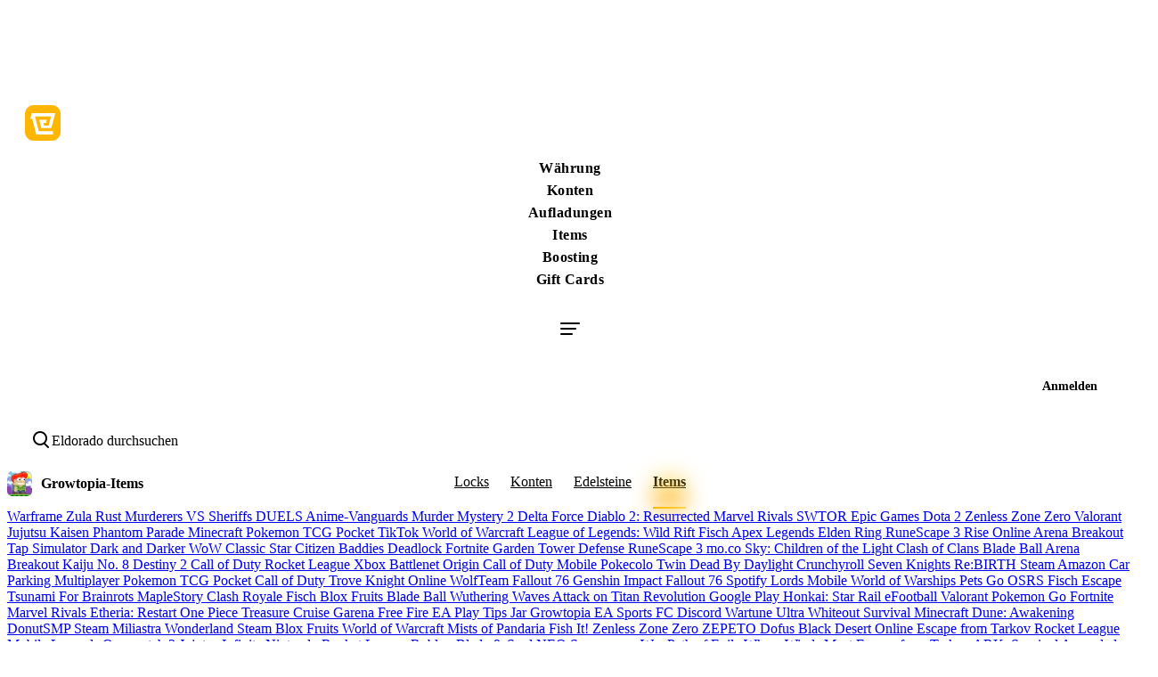

--- FILE ---
content_type: text/html;charset=UTF-8
request_url: https://www.eldorado.gg/de/growtopia-items/i/99-2-0
body_size: 56361
content:
<!DOCTYPE html><html lang="de-DE" dir="ltr"><head>
    <base href="/de/">
    <meta charset="UTF-8">
    <meta name="viewport" content="width=device-width, initial-scale=1, maximum-scale=5">
    <meta name="author" content="Eldorado">
    <link href="https://assetsdelivery.eldorado.gg/v7/_assets_/favicons/v4/efav-32.png" rel="icon" sizes="16x16 32x32" type="image/png">
    <link href="https://assetsdelivery.eldorado.gg/v7/_assets_/favicons/v4/efav-128.png" rel="icon" sizes="128x128" type="image/png">
    <link href="https://assetsdelivery.eldorado.gg/v7/_assets_/favicons/v4/efav-180.png" rel="icon" sizes="180x180" type="image/png">
    <link href="https://assetsdelivery.eldorado.gg/v7/_assets_/favicons/v4/efav-192.png" rel="icon" sizes="192x192" type="image/png">

    <link href="https://assetsdelivery.eldorado.gg" rel="preconnect">
    <link href="https://sdk.nsureapi.com" rel="preconnect">
    <link href="https://www.googletagmanager.com" rel="preconnect">

    <link as="font" crossorigin="anonymous" href="https://assetsdelivery.eldorado.gg/v7/_assets_/fonts/static/lato-latin-400-normal.woff2?func=proxy" rel="preload" type="font/woff2">
    <link as="font" crossorigin="anonymous" href="https://assetsdelivery.eldorado.gg/v7/_assets_/fonts/static/lato-latin-700-normal.woff2?func=proxy" rel="preload" type="font/woff2">

    <style>
      body {
        background: #fafafa;
      }
    </style>

    

    
  <link rel="stylesheet" href="styles-DQR6SMV4.css"><style>#top[_ngcontent-ng-c3687092858]{position:absolute;top:0}.home-title[_ngcontent-ng-c3687092858]{cursor:pointer}.router-outlet-wrapper[_ngcontent-ng-c3687092858]{min-height:100vh;width:100%}.router-outlet-wrapper.no-min-height[_ngcontent-ng-c3687092858]{min-height:initial}.page-container[_ngcontent-ng-c3687092858]{z-index:1;display:block;-webkit-overflow-scrolling:touch;background-color:var(--background-body-1);color:var(--text-primary)}.main-content[_ngcontent-ng-c3687092858]{z-index:1;display:flex;flex-direction:column;height:100%;min-height:calc(100vh - 88px);-webkit-overflow-scrolling:touch;transition:.2s}.header[_ngcontent-ng-c3687092858]{z-index:9998;position:relative}.no-top-margin[_ngcontent-ng-c3687092858]{margin-top:0}.display-flex[_ngcontent-ng-c3687092858]{display:flex}.background-light[_ngcontent-ng-c3687092858]{background-color:var(--background-base-1)}@media(max-width:600px){.main-content[_ngcontent-ng-c3687092858]{margin-left:0!important}}</style><style>.la-ball-spin-clockwise[_ngcontent-ng-c1239644143], .la-ball-spin-clockwise[_ngcontent-ng-c1239644143] > div[_ngcontent-ng-c1239644143]{position:relative;-webkit-box-sizing:border-box;-moz-box-sizing:border-box;box-sizing:border-box}.la-ball-spin-clockwise[_ngcontent-ng-c1239644143]{display:block;font-size:0;color:#fff}.la-ball-spin-clockwise.la-dark[_ngcontent-ng-c1239644143]{color:#333}.la-ball-spin-clockwise[_ngcontent-ng-c1239644143] > div[_ngcontent-ng-c1239644143]{display:inline-block;float:none;background-color:currentColor;border:0 solid currentColor}.la-ball-spin-clockwise[_ngcontent-ng-c1239644143]{width:32px;height:32px}.la-ball-spin-clockwise[_ngcontent-ng-c1239644143] > div[_ngcontent-ng-c1239644143]{position:absolute;top:50%;left:50%;width:8px;height:8px;margin-top:-4px;margin-left:-4px;border-radius:100%;-webkit-animation:_ngcontent-ng-c1239644143_ball-spin-clockwise 1s infinite ease-in-out;-moz-animation:ball-spin-clockwise 1s infinite ease-in-out;-o-animation:ball-spin-clockwise 1s infinite ease-in-out;animation:_ngcontent-ng-c1239644143_ball-spin-clockwise 1s infinite ease-in-out}.la-ball-spin-clockwise[_ngcontent-ng-c1239644143] > div[_ngcontent-ng-c1239644143]:nth-child(1){top:5%;left:50%;-webkit-animation-delay:-.875s;-moz-animation-delay:-.875s;-o-animation-delay:-.875s;animation-delay:-.875s}.la-ball-spin-clockwise[_ngcontent-ng-c1239644143] > div[_ngcontent-ng-c1239644143]:nth-child(2){top:18.1801948466%;left:81.8198051534%;-webkit-animation-delay:-.75s;-moz-animation-delay:-.75s;-o-animation-delay:-.75s;animation-delay:-.75s}.la-ball-spin-clockwise[_ngcontent-ng-c1239644143] > div[_ngcontent-ng-c1239644143]:nth-child(3){top:50%;left:95%;-webkit-animation-delay:-.625s;-moz-animation-delay:-.625s;-o-animation-delay:-.625s;animation-delay:-.625s}.la-ball-spin-clockwise[_ngcontent-ng-c1239644143] > div[_ngcontent-ng-c1239644143]:nth-child(4){top:81.8198051534%;left:81.8198051534%;-webkit-animation-delay:-.5s;-moz-animation-delay:-.5s;-o-animation-delay:-.5s;animation-delay:-.5s}.la-ball-spin-clockwise[_ngcontent-ng-c1239644143] > div[_ngcontent-ng-c1239644143]:nth-child(5){top:94.9999999966%;left:50.0000000005%;-webkit-animation-delay:-.375s;-moz-animation-delay:-.375s;-o-animation-delay:-.375s;animation-delay:-.375s}.la-ball-spin-clockwise[_ngcontent-ng-c1239644143] > div[_ngcontent-ng-c1239644143]:nth-child(6){top:81.8198046966%;left:18.1801949248%;-webkit-animation-delay:-.25s;-moz-animation-delay:-.25s;-o-animation-delay:-.25s;animation-delay:-.25s}.la-ball-spin-clockwise[_ngcontent-ng-c1239644143] > div[_ngcontent-ng-c1239644143]:nth-child(7){top:49.9999750815%;left:5.0000051215%;-webkit-animation-delay:-.125s;-moz-animation-delay:-.125s;-o-animation-delay:-.125s;animation-delay:-.125s}.la-ball-spin-clockwise[_ngcontent-ng-c1239644143] > div[_ngcontent-ng-c1239644143]:nth-child(8){top:18.179464974%;left:18.1803700518%;-webkit-animation-delay:0s;-moz-animation-delay:0s;-o-animation-delay:0s;animation-delay:0s}.la-ball-spin-clockwise.la-sm[_ngcontent-ng-c1239644143]{width:16px;height:16px}.la-ball-spin-clockwise.la-sm[_ngcontent-ng-c1239644143] > div[_ngcontent-ng-c1239644143]{width:4px;height:4px;margin-top:-2px;margin-left:-2px}.la-ball-spin-clockwise.la-2x[_ngcontent-ng-c1239644143]{width:64px;height:64px}.la-ball-spin-clockwise.la-2x[_ngcontent-ng-c1239644143] > div[_ngcontent-ng-c1239644143]{width:16px;height:16px;margin-top:-8px;margin-left:-8px}.la-ball-spin-clockwise.la-3x[_ngcontent-ng-c1239644143]{width:96px;height:96px}.la-ball-spin-clockwise.la-3x[_ngcontent-ng-c1239644143] > div[_ngcontent-ng-c1239644143]{width:24px;height:24px;margin-top:-12px;margin-left:-12px}@-webkit-keyframes _ngcontent-ng-c1239644143_ball-spin-clockwise{0%,to{opacity:1;-webkit-transform:scale(1);transform:scale(1)}20%{opacity:1}80%{opacity:0;-webkit-transform:scale(0);transform:scale(0)}}@-moz-keyframes ball-spin-clockwise{0%,to{opacity:1;-moz-transform:scale(1);transform:scale(1)}20%{opacity:1}80%{opacity:0;-moz-transform:scale(0);transform:scale(0)}}@-o-keyframes ball-spin-clockwise{0%,to{opacity:1;-o-transform:scale(1);transform:scale(1)}20%{opacity:1}80%{opacity:0;-o-transform:scale(0);transform:scale(0)}}@keyframes _ngcontent-ng-c1239644143_ball-spin-clockwise{0%,to{opacity:1;-webkit-transform:scale(1);-moz-transform:scale(1);-o-transform:scale(1);transform:scale(1)}20%{opacity:1}80%{opacity:0;-webkit-transform:scale(0);-moz-transform:scale(0);-o-transform:scale(0);transform:scale(0)}}.app-spinner[_ngcontent-ng-c1239644143]{position:fixed;top:0;left:0;width:100%;height:100%;display:none;align-items:center;justify-content:center;background:#0009;transition:all .3s ease;z-index:9998}.app-spinner.is-active[_ngcontent-ng-c1239644143]{display:flex}.app-circle[_ngcontent-ng-c1239644143]{color:var(--brand-yellow-1)}





</style><style>dialog[_ngcontent-ng-c2312321052]{margin:auto;max-height:calc(100dvh - .5rem);max-width:calc(100dvw - .5rem);background:transparent;overflow:visible;touch-action:none}dialog[_ngcontent-ng-c2312321052]::backdrop{background:#00000080;-webkit-backdrop-filter:blur(4px);backdrop-filter:blur(4px)}dialog[open][_ngcontent-ng-c2312321052]{animation:_ngcontent-ng-c2312321052_fade-in .2s ease-in forwards}@keyframes _ngcontent-ng-c2312321052_fade-in{0%{opacity:0}to{opacity:1}}</style><style>[_nghost-ng-c1311207341]     img{border-radius:8px}.cart-slide-in[_ngcontent-ng-c1311207341]{animation:_ngcontent-ng-c1311207341_slideInFromRight .25s forwards;box-shadow:var(--shadow-menu-left)}.cart-footer.has-overflow[_ngcontent-ng-c1311207341]{margin:0 -8px -28px -16px;border-radius:16px 16px 0;background:var(--background-alt-1);box-shadow:0 2px 4px #2f2f3726,0 24px 60px #2f2f371a,0 12px 24px #2f2f370d;padding:16px 16px 24px}.cart-footer.has-overflow.checkout-box[_ngcontent-ng-c1311207341]{padding:16px 24px 24px}@media(max-width:600px){.cart-footer.has-overflow[_ngcontent-ng-c1311207341]{padding:12px 16px 20px}}@media(max-width:600px){.cart-footer[_ngcontent-ng-c1311207341]{margin:auto -8px -28px -16px;border-radius:16px 16px 0;background:var(--background-alt-1);box-shadow:0 2px 4px #2f2f3726,0 24px 60px #2f2f371a,0 12px 24px #2f2f370d;padding:12px 16px 20px}}.checkout-box.has-overflow[_ngcontent-ng-c1311207341]{border-top:1px solid var(--divider-border)}@keyframes _ngcontent-ng-c1311207341_slideInFromRight{0%{transform:translate(100%);opacity:0}to{transform:translate(0);opacity:1}}</style><meta property="og:site_name" content="Eldorado"><meta property="og:type" content="website"><meta property="og:image" content="https://assetsdelivery.eldorado.gg/v7/_assets_/social/v1/social-logo.jpg"><meta property="og:image:secure_url" content="https://assetsdelivery.eldorado.gg/v7/_assets_/social/v1/social-logo.jpg"><meta property="og:rich_attachment" content="true"><meta property="og:url" content="https://www.eldorado.gg/de/growtopia-items/i/99-2-0"><meta property="fb:app_id" content="643562729429910"><meta property="og:locale" content="de"><style>.game-container[_ngcontent-ng-c2731378241]{min-height:89vh}section[_ngcontent-ng-c2731378241]{position:relative;padding-top:0;padding-bottom:50px;background-repeat:no-repeat;background-position:top center;background-size:100%;min-height:400px}</style><style>ngx-skeleton-loader[_ngcontent-ng-c2252547275]{display:flex}.results-count[_ngcontent-ng-c2252547275]{padding-top:10px;font-weight:400;font-size:14px;line-height:14px;color:var(--text-grey)}</style><style>.selected-item-container[_ngcontent-ng-c2013594738]{display:flex;align-items:center;gap:8px;cursor:pointer;background-color:transparent}.dropdown-item[_ngcontent-ng-c2013594738]{display:flex;align-items:center;gap:10px;padding:10px 14px;cursor:pointer}.dropdown-item[_ngcontent-ng-c2013594738]   .check-icon[_ngcontent-ng-c2013594738]{visibility:hidden;flex-shrink:0;width:18px}.dropdown-item.checked[_ngcontent-ng-c2013594738]   .check-icon[_ngcontent-ng-c2013594738]{visibility:visible}.overlay[_ngcontent-ng-c2013594738], .sort-selection-mobile[_ngcontent-ng-c2013594738]{display:none;position:fixed;left:0;width:100%;z-index:9998}.overlay[_ngcontent-ng-c2013594738]{top:0;height:100%;background-color:#14131a66;-webkit-backdrop-filter:blur(1px);backdrop-filter:blur(1px)}.sort-selection-mobile[_ngcontent-ng-c2013594738]{top:88px;height:100vh;background-color:var(--background-base-1);box-shadow:var(--shadow-menu-left);z-index:9999}.sort-selection-mobile.popup[_ngcontent-ng-c2013594738]{top:24px;border-radius:var(--corner-large)}@media(max-width:1280px){.sort-selection-mobile[_ngcontent-ng-c2013594738]{top:60px}}.borderless-select.open[_ngcontent-ng-c2013594738] + .overlay[_ngcontent-ng-c2013594738], .borderless-select.open[_ngcontent-ng-c2013594738] + .overlay[_ngcontent-ng-c2013594738] + .sort-selection-mobile[_ngcontent-ng-c2013594738]{display:block}.selection-header[_ngcontent-ng-c2013594738]{height:100px;padding:20px 14px;display:flex;flex-direction:column}.selection-header[_ngcontent-ng-c2013594738]   .close-icon[_ngcontent-ng-c2013594738]{align-self:stretch;display:flex;justify-content:flex-end;align-items:flex-start}.selection-header[_ngcontent-ng-c2013594738]   .header-title[_ngcontent-ng-c2013594738]{flex:1;display:flex;justify-content:center;align-items:center;font-weight:700}</style><style>.pagination[_ngcontent-ng-c4034625055]{position:relative;margin-top:30px;padding:20px 0 15px;display:flex;justify-content:center;align-items:center;text-align:center;font-size:0}.pagination_i[_ngcontent-ng-c4034625055]{display:flex;justify-content:center;align-items:center;height:42px;min-width:42px;margin:0 3px;font-weight:400;font-size:14px;line-height:17px;color:var(--text-primary);background-color:var(--background-base-3);text-decoration:none;text-transform:uppercase;transition:all .3s ease;border-radius:4px;cursor:pointer}.pagination_i[_ngcontent-ng-c4034625055]:hover{background-color:var(--background-alt-2)}.pagination[_ngcontent-ng-c4034625055]   .disable[_ngcontent-ng-c4034625055]{pointer-events:none}.pagination[_ngcontent-ng-c4034625055]   .active-page[_ngcontent-ng-c4034625055]{background-color:var(--brand-yellow-1);border-radius:4px;cursor:default}.pagination[_ngcontent-ng-c4034625055]   .pagination-arrow[_ngcontent-ng-c4034625055]{padding:0 5px}.pagination[_ngcontent-ng-c4034625055]   .pagination-arrow[_ngcontent-ng-c4034625055] > div[_ngcontent-ng-c4034625055]{display:flex;justify-content:center;align-items:center;width:42px;height:42px;cursor:pointer;background-color:var(--background-alt-1);border-radius:4px}.pagination[_ngcontent-ng-c4034625055]   .pagination-arrow[_ngcontent-ng-c4034625055] > div[_ngcontent-ng-c4034625055]:hover{background-color:var(--background-alt-2)}.pagination-input-wrapper[_ngcontent-ng-c4034625055]{display:flex;align-items:center;margin-left:10px;height:42px;z-index:1}.pagination-input-wrapper[_ngcontent-ng-c4034625055]   eld-numeric-input[_ngcontent-ng-c4034625055]{max-width:50px;margin-right:10px}.pagination-input-wrapper[_ngcontent-ng-c4034625055]   label[_ngcontent-ng-c4034625055]{margin-right:15px;font-weight:400;font-size:16px;line-height:19px;color:var(--text-primary)}@media(max-width:600px){.pagination[_ngcontent-ng-c4034625055]{padding:0 10px 0 5px}.pagination[_ngcontent-ng-c4034625055]   .pagination-item[_ngcontent-ng-c4034625055]{display:none}}@media(max-width:360px){.pagination-input-wrapper[_ngcontent-ng-c4034625055]{width:100%;justify-content:flex-end}}</style><style>.jp-accounts[_ngcontent-ng-c3784730766]{height:88px}@media(max-width:600px){.jp-accounts[_ngcontent-ng-c3784730766]{height:74px}}</style><style>[_nghost-ng-c3217574882]{z-index:900}@media(max-width:840px){.primary-container[_ngcontent-ng-c3217574882]{padding-inline:14px}}.locale-currency-button[_ngcontent-ng-c3217574882]{display:flex;height:36px;padding:0 16px;justify-content:center;align-items:center;gap:6px;color:#fff;border-radius:var(--corner-medium, 8px);background:#222127;font-size:14px;font-weight:700;cursor:pointer}span[_ngcontent-ng-c3217574882]{color:var(--text-grey-alt);line-height:normal}footer[_ngcontent-ng-c3217574882]{border-top-left-radius:8px;border-top-right-radius:8px;background:var(--brand-dark);min-height:330px}footer.dynamic-height[_ngcontent-ng-c3217574882]{min-height:auto}.footer-menu[_ngcontent-ng-c3217574882]{display:grid;grid-template-columns:repeat(4,auto);gap:24px;padding-top:54px;line-height:normal}.footer-menu[_ngcontent-ng-c3217574882]   .social-icons[_ngcontent-ng-c3217574882]{display:flex;gap:16px}.footer-menu[_ngcontent-ng-c3217574882]   .menu-links[_ngcontent-ng-c3217574882]{display:flex;flex-direction:column;gap:16px}@media(max-width:840px){.footer-menu[_ngcontent-ng-c3217574882]{grid-template-columns:1fr 1fr;grid-template-rows:1fr 1fr}}@media(max-width:600px){.footer-menu[_ngcontent-ng-c3217574882]{display:flex;flex-direction:column;gap:24px}}.column[_ngcontent-ng-c3217574882]{max-width:284px;color:var(--text-grey-alt)}.column__first[_ngcontent-ng-c3217574882]{display:flex;flex-direction:column;max-width:255px;gap:24px;color:var(--brand-white)}.bottom[_ngcontent-ng-c3217574882]{display:flex;flex-wrap:wrap;gap:16px;color:var(--color-text4);font-size:16px}</style><style>[_nghost-ng-c215785502]{display:flex}</style><style>.rounded-edges[_nghost-ng-c649362273]   .app-image[_ngcontent-ng-c649362273], .rounded-edges   [_nghost-ng-c649362273]   .app-image[_ngcontent-ng-c649362273]{border-radius:4px}img[_ngcontent-ng-c649362273]{max-width:initial;object-fit:cover}</style><style>.bold[_nghost-ng-c1776970066]   a[_ngcontent-ng-c1776970066], .bold   [_nghost-ng-c1776970066]   a[_ngcontent-ng-c1776970066]{font-weight:700}[_nghost-ng-c1776970066]{line-height:normal}a[_ngcontent-ng-c1776970066]{font-size:16px;color:var(--text-grey-alt)}@media(hover:hover){a[_ngcontent-ng-c1776970066]:hover{color:var(--brand-white)}}eld-icon[_ngcontent-ng-c1776970066]     span{color:var(--brand-white)}</style><link rel="canonical" href="https://www.eldorado.gg/de/growtopia-items/i/99-2-0"><style>[_nghost-ng-c3133541958]     .banner-background img{width:100%;object-fit:cover;object-position:center 15%}@media(max-width:600px){[_nghost-ng-c3133541958]     .banner-background img{object-position:top}}.banner-background[_ngcontent-ng-c3133541958]{position:absolute;width:100%;height:465px;overflow:hidden;z-index:0;left:0}.banner-background[_ngcontent-ng-c3133541958]   .bg-overlay[_ngcontent-ng-c3133541958]{position:absolute;bottom:-1px;left:0;width:100%;height:340px;z-index:2;background-image:var(--homepage-gradient)}</style><style>[_nghost-ng-c3593682495]{display:flex;justify-content:center;flex-direction:column;gap:24px}@media(max-width:960px){[_nghost-ng-c3593682495]{gap:10px}}[_nghost-ng-c3593682495]   .offers[_ngcontent-ng-c3593682495]{width:100%;display:grid;grid-template-columns:repeat(3,minmax(0,1fr));gap:24px}@media(max-width:1280px){[_nghost-ng-c3593682495]   .offers[_ngcontent-ng-c3593682495]{grid-template-columns:repeat(2,minmax(0,1fr))}}@media(max-width:960px){[_nghost-ng-c3593682495]   .offers[_ngcontent-ng-c3593682495]{grid-template-columns:repeat(1,minmax(0,1fr));gap:10px}}[_nghost-ng-c3593682495]   .offers-list[_ngcontent-ng-c3593682495]{width:100%}</style><title>Growtopia Items kaufen | Growtopia Flügel kaufen | Eldorado.gg</title><meta property="og:title" content="Growtopia Items kaufen | Growtopia Flügel kaufen | Eldorado.gg"><meta name="description" content="Riesige Auswahl an Growtopia Items zum Verkauf. Kaufen Sie Growtopia Flügel, Goldene-Hintern-Truhen und andere wertvolle Gegenstände günstig bei Eldorado.gg."><meta property="og:description" content="Riesige Auswahl an Growtopia Items zum Verkauf. Kaufen Sie Growtopia Flügel, Goldene-Hintern-Truhen und andere wertvolle Gegenstände günstig bei Eldorado.gg."><style>[_nghost-ng-c601789152]{color:var(--text-primary)}[_nghost-ng-c601789152]     h1{font-weight:700;font-size:24px;line-height:140%;margin-bottom:10px}[_nghost-ng-c601789152]     h2, [_nghost-ng-c601789152]     h3, [_nghost-ng-c601789152]     h4{font-weight:700;font-size:16px;line-height:19px}[_nghost-ng-c601789152]     p{margin-bottom:20px;font-weight:400;font-size:16px;line-height:150%}[_nghost-ng-c601789152]     a{font-weight:400;font-size:16px;line-height:150%}[_nghost-ng-c601789152]     *:has(p:last-child)+*:has(ol:first-child)>ol:first-child{margin-top:-20px}[_nghost-ng-c601789152]     *:has(p:last-child)+*:has(ul:first-child)>ul:first-child{margin-top:-20px}</style><style>@charset "UTF-8";ol{list-style-type:decimal}ul{list-style-type:disc}.rich-text.influencer-category-card p{font-size:16px;color:#8a869d}.rich-text.influencer-category-card ul,.rich-text.influencer-category-card ol{list-style:none;padding-left:0;margin:32px 0}.rich-text.influencer-category-card ul li,.rich-text.influencer-category-card ol li{padding-left:25px;position:relative}.rich-text.influencer-category-card ul li:before,.rich-text.influencer-category-card ol li:before{content:"\2714";position:absolute;left:0;top:0;background-color:var(--brand-sulu);color:#000;font-size:14px;width:20px;height:20px;text-align:center;border-radius:50%;line-height:20px}.rich-text.influencer-category-card ul p,.rich-text.influencer-category-card ol p{color:#fff;font-size:16px;margin-top:15px}.rich-text.influencer-page-reviews{text-align:left;font-size:16px}.rich-text.influencer-page-reviews p{font-size:14px;font-weight:300;line-height:22px;color:#8a869d}.rich-text.influencer-page-reviews h3{font-size:18px;font-weight:700;line-height:26px;color:#fff}.rich-text.faq-answer-text p{font-size:16px;font-style:normal;font-weight:400;line-height:22px;color:var(--text-secondary)}.rich-text.faq-answer-text ul,.rich-text.faq-answer-text ol{display:block;margin:0 16px}.rich-text.faq-answer-text li{color:var(--text-secondary)}.rich-text.faq-answer-text li p{margin-bottom:0;display:inline}.rich-text.faq-answer-text a,.rich-text.usp-community-feedback p{font-size:16px}.rich-text.seller-api{word-wrap:break-word}.rich-text.seo-text-content h4{font-size:36px;line-height:40px;margin-bottom:25px}.rich-text.seo-text-content h5{margin-top:10px;margin-bottom:20px}.rich-text.seo-text-content p{margin-bottom:16px}.rich-text.seo-text-content ul,.rich-text.seo-text-content ol{margin-left:30px;margin-bottom:20px}.rich-text.seo-text-content ul li p,.rich-text.seo-text-content ol li p{margin-bottom:0}@media(max-width:768px){.rich-text.seo-text-content h1,.rich-text.seo-text-content h4{font-size:24px;line-height:26px}}.rich-text.order-tips p{font-size:16px;font-style:normal;font-weight:400;line-height:22px;color:var(--text-secondary)}.rich-text.order-tips ul,.rich-text.order-tips ol{display:block;margin:0 16px}.rich-text.order-tips li{color:var(--text-secondary)}.rich-text.order-tips li p{margin-bottom:0;display:inline}.rich-text.order-tips a,.rich-text.delivery-methods a{font-size:16px}.rich-text.delivery-methods p{font-size:16px;margin-bottom:8px}.rich-text.delivery-methods p:not(:first-of-type){margin-top:24px}.rich-text.delivery-methods ul li,.rich-text.delivery-methods ol li{margin-left:16px}.rich-text.delivery-methods ul li p,.rich-text.delivery-methods ol li p{margin-bottom:8px;margin-top:0}
</style><style>[_nghost-ng-c2661258459]{display:flex}.rating-container[_ngcontent-ng-c2661258459]{display:flex;min-width:246px;padding-right:10px;height:43px;margin-bottom:20px;border-radius:8px;background:linear-gradient(to right,#df1cff -55.11%,#ffc950 97.14%)}.rating-group[_ngcontent-ng-c2661258459]{display:grid;grid-template-columns:1fr;max-width:60px;z-index:0}.rating-group[_ngcontent-ng-c2661258459]   .rating[_ngcontent-ng-c2661258459]{position:relative;font-size:16px;z-index:2;top:11px;left:22px;grid-row-start:1;grid-column-start:1}.rating-group[_ngcontent-ng-c2661258459]   eld-icon[_ngcontent-ng-c2661258459]{position:relative;bottom:13px;grid-row-start:1;grid-column-start:1}p[_ngcontent-ng-c2661258459], .rating[_ngcontent-ng-c2661258459]{color:var(--brand-dark)}p[_ngcontent-ng-c2661258459]{display:flex;align-items:center;margin-left:5px;margin-bottom:0}p[_ngcontent-ng-c2661258459]   b[_ngcontent-ng-c2661258459]{padding:0 4px}@media(max-width:480px){p[_ngcontent-ng-c2661258459]{font-size:14px}}</style><style>.dropdown[_ngcontent-ng-c870849026]{position:relative;display:flex;flex-direction:column;width:100%;font-size:1rem}.dropdown.hug-content[_ngcontent-ng-c870849026]{width:fit-content;min-width:0;max-width:12.75rem}.dropdown[size=s][_ngcontent-ng-c870849026]   .dropdown-trigger[_ngcontent-ng-c870849026]{min-height:2.625rem;padding:.5rem .875rem;line-height:1.225rem}.dropdown[size=m][_ngcontent-ng-c870849026]   .dropdown-trigger[_ngcontent-ng-c870849026]{min-height:3rem;padding:.75rem .875rem;line-height:1.225rem}.dropdown[size=l][_ngcontent-ng-c870849026]   .dropdown-trigger[_ngcontent-ng-c870849026]{min-height:3.75rem;padding:1rem .875rem;line-height:1.5rem}.dropdown-trigger[_ngcontent-ng-c870849026]{display:flex;align-items:center;justify-content:space-between;overflow:hidden;border-radius:var(--corner-medium);cursor:pointer;box-sizing:border-box;background:var(--input-bg-default);box-shadow:inset 0 0 0 1px transparent;position:relative}.dropdown.open[_ngcontent-ng-c870849026]   .dropdown-trigger[_ngcontent-ng-c870849026]{z-index:1001}.dropdown-trigger[_ngcontent-ng-c870849026]:hover{box-shadow:inset 0 0 0 2px var(--divider-border)}.dropdown[state=focused][_ngcontent-ng-c870849026]   .dropdown-trigger[_ngcontent-ng-c870849026], .dropdown-trigger[_ngcontent-ng-c870849026]:focus-visible{background:var(--input-bg-focus);box-shadow:inset 0 0 0 2px var(--input-stroke-focus);outline:none}.dropdown[state=active][_ngcontent-ng-c870849026]   .dropdown-trigger[_ngcontent-ng-c870849026], .dropdown.open[_ngcontent-ng-c870849026]   .dropdown-trigger[_ngcontent-ng-c870849026]{background:var(--input-bg-focus);box-shadow:inset 0 0 0 2px var(--input-stroke-focus)}.dropdown.transparent[_ngcontent-ng-c870849026]   .dropdown-trigger[_ngcontent-ng-c870849026]{background:transparent;box-shadow:none}.dropdown.transparent[_ngcontent-ng-c870849026]   .dropdown-trigger[_ngcontent-ng-c870849026]:hover{background:var(--background-alt-1);box-shadow:none}.dropdown.transparent[state=focused][_ngcontent-ng-c870849026]   .dropdown-trigger[_ngcontent-ng-c870849026], .dropdown.transparent[_ngcontent-ng-c870849026]   .dropdown-trigger[_ngcontent-ng-c870849026]:focus-visible{background:var(--background-alt-1)}.dropdown.transparent[state=active][_ngcontent-ng-c870849026]   .dropdown-trigger[_ngcontent-ng-c870849026], .dropdown.transparent.open[_ngcontent-ng-c870849026]   .dropdown-trigger[_ngcontent-ng-c870849026]{background:var(--background-alt-1);box-shadow:none}.trigger-content[_ngcontent-ng-c870849026]{display:flex;align-items:center;flex-wrap:nowrap;flex:1;min-width:0;gap:.25rem;min-height:1.25rem;position:relative}.dropdown[multiselect=true][_ngcontent-ng-c870849026]   .trigger-content[_ngcontent-ng-c870849026]{align-items:flex-start;padding-top:0}.trigger-content[_ngcontent-ng-c870849026]   .search-wrapper[_ngcontent-ng-c870849026]{display:flex;align-self:center;flex:1 1 auto;min-width:0}.dropdown[chip-overflow=auto-grow][multiselect=true][_ngcontent-ng-c870849026]   .trigger-content[_ngcontent-ng-c870849026]   .search-wrapper[_ngcontent-ng-c870849026]{min-width:50px;flex:1 1 0}.trigger-content[_ngcontent-ng-c870849026]:has(.selected-chip)   .search-wrapper[_ngcontent-ng-c870849026], .trigger-content[_ngcontent-ng-c870849026]:has(.selected-chip) > span[_ngcontent-ng-c870849026]{align-self:center}.search-input[_ngcontent-ng-c870849026]{flex:1 1 auto;min-width:0;width:100%;box-sizing:border-box}.search-input[_ngcontent-ng-c870849026]::placeholder{color:var(--input-text-color-placeholder)}.search-input[_ngcontent-ng-c870849026]{position:absolute;opacity:0;width:0;height:100%;pointer-events:none;color:inherit;background:transparent}.search-input.active[_ngcontent-ng-c870849026]{width:100%;opacity:1;pointer-events:auto;flex:1 1 auto;min-width:0}.selected-chip[_ngcontent-ng-c870849026]{display:flex;align-items:center;height:1.5rem;padding:.125rem .25rem .125rem .5rem;gap:.125rem;border-radius:var(--corner-large);border:none;background:var(--background-base-1);box-shadow:inset 0 0 0 1px var(--divider-border);font-size:.75rem;line-height:1.4;white-space:nowrap;max-width:12.5rem;transition:all .2s ease}.dropdown[size=s][_ngcontent-ng-c870849026]   .selected-chip[_ngcontent-ng-c870849026]{height:1.25rem;padding:.125rem .25rem .125rem .375rem}.dropdown[size=m][_ngcontent-ng-c870849026]   .selected-chip[_ngcontent-ng-c870849026]{height:1.25rem;font-size:.75rem;padding:.125rem .25rem .125rem .5rem}.dropdown[size=l][_ngcontent-ng-c870849026]   .selected-chip[_ngcontent-ng-c870849026]{height:1.75rem;font-size:.875rem;padding:.125rem .375rem .125rem .625rem}.selected-chip[_ngcontent-ng-c870849026]:hover{background:var(--color-chip-action-background-hover)}.selected-chip[_ngcontent-ng-c870849026]   .chip-remove[_ngcontent-ng-c870849026]{cursor:pointer}.dropdown-overflow-count[_ngcontent-ng-c870849026]{display:inline-flex;align-items:center;font-size:.875rem;color:var(--text-secondary);background:none;margin:0;flex-shrink:0;margin-left:.25rem}.dropdown[multiselect=true][_ngcontent-ng-c870849026]   .trigger-content[_ngcontent-ng-c870849026]{overflow:hidden;text-overflow:ellipsis;white-space:nowrap}.dropdown[chip-overflow=auto-grow][multiselect=true][_ngcontent-ng-c870849026]   .trigger-content[_ngcontent-ng-c870849026]{flex-wrap:wrap;max-height:4.25rem;white-space:normal}.trigger-icons[_ngcontent-ng-c870849026]{display:flex;align-items:center;flex-shrink:0}.clear-icon-button[_ngcontent-ng-c870849026]{background:none;border:none;cursor:pointer;border-radius:.25rem;color:var(--input-icon-default);display:flex;align-items:center;justify-content:center;width:1.25rem;height:1.25rem;transition:all .2s ease}.clear-icon-button[_ngcontent-ng-c870849026]:hover{background:var(--input-icon-bg-hover);color:var(--input-stroke-hover)}.clear-icon-button[_ngcontent-ng-c870849026]:focus-visible{background:var(--input-icon-bg-hover);color:var(--input-stroke-focus);box-shadow:0 0 0 2px var(--input-stroke-focus)}.rotated[_ngcontent-ng-c870849026]{transform:rotate(180deg)}.trigger-icons[_ngcontent-ng-c870849026]   span[_ngcontent-ng-c870849026]{display:inline-block;transition:transform .2s ease}.dropdown-menu[_ngcontent-ng-c870849026]{position:absolute;display:flex;flex-direction:column;left:0;right:0;background-color:var(--background-base-1);border:1px solid var(--divider-border);box-shadow:var(--shadow-alt-3);border-radius:var(--corner-medium);z-index:1000;overflow:hidden;min-width:max-content}.dropdown-menu.dropdown-menu-below[_ngcontent-ng-c870849026]{top:100%}.dropdown-menu.dropdown-menu-above[_ngcontent-ng-c870849026]{bottom:100%}.dropdown-header[_ngcontent-ng-c870849026]{flex-shrink:0;border-bottom:1px solid var(--divider-border)}.select-all[_ngcontent-ng-c870849026]:hover, .select-all.focused[_ngcontent-ng-c870849026]{background:var(--background-alt-1)}.options-list[_ngcontent-ng-c870849026]{flex:1 1 auto;max-height:100%;overflow-y:auto;padding:0}.options-list[_ngcontent-ng-c870849026]:has(.virtual-viewport){overflow:hidden}.options-list[_ngcontent-ng-c870849026]   .virtual-viewport[_ngcontent-ng-c870849026]::-webkit-scrollbar{width:14px;background-color:var(--background-base-1)}.options-list[_ngcontent-ng-c870849026]   .virtual-viewport[_ngcontent-ng-c870849026]::-webkit-scrollbar-thumb{border-radius:10px;width:4px;min-height:3rem;border:solid 5px var(--background-base-1);background-color:var(--background-alt-2)}.options-list[_ngcontent-ng-c870849026]   .virtual-viewport[_ngcontent-ng-c870849026]::-webkit-scrollbar-thumb:hover{background:var(--text-grey)}.options-list[_ngcontent-ng-c870849026]::-webkit-scrollbar{width:14px;background-color:var(--background-base-1)}.options-list[_ngcontent-ng-c870849026]::-webkit-scrollbar-thumb{border-radius:10px;width:4px;min-height:3rem;border:solid 5px var(--background-base-1);background-color:var(--background-alt-2)}.options-list[_ngcontent-ng-c870849026]::-webkit-scrollbar-thumb:hover{background:var(--text-grey)}.dropdown-option[_ngcontent-ng-c870849026]{cursor:pointer;border-radius:var(--corner-medium);background:transparent}.dropdown-option[_ngcontent-ng-c870849026]:hover, .dropdown-option.focused[_ngcontent-ng-c870849026]{background:var(--background-alt-1)}.dropdown-option.selected[_ngcontent-ng-c870849026]:not(.multiselect-option){background:var(--background-alt-1)}.dropdown-option.multiselect-option[_ngcontent-ng-c870849026]   .option-content[_ngcontent-ng-c870849026]{padding-left:2rem}.dropdown[_ngcontent-ng-c870849026]:not([show-select-all=true])   .dropdown-option[_ngcontent-ng-c870849026]   .option-content[_ngcontent-ng-c870849026]{padding-left:1rem}.option-content[_ngcontent-ng-c870849026]{display:flex;align-items:center;justify-content:space-between;gap:.5rem;min-height:2.5rem;padding:.625rem 1rem;color:var(--text-primary)}.option-content[_ngcontent-ng-c870849026]   .content-left[_ngcontent-ng-c870849026]{display:flex;align-items:center;flex:1}.select-all[_ngcontent-ng-c870849026]   .option-content[_ngcontent-ng-c870849026]{padding-left:1rem}@media(prefers-reduced-motion:reduce){.dropdown-trigger[_ngcontent-ng-c870849026], .dropdown-option[_ngcontent-ng-c870849026]{transition:none}}</style><style>.toast-wrapper[_ngcontent-ng-c1683857845]{position:fixed;margin-top:82px;z-index:9999;pointer-events:none;text-align:center;top:20px;right:10px;min-width:180px;max-width:500px;display:flex;flex-direction:column;align-items:flex-end;gap:20px}@media(max-width:600px){.toast-wrapper[_ngcontent-ng-c1683857845]{gap:5px;align-items:stretch;inset:auto 0 65px;padding:0 20px;margin:0 auto}}</style><style>.bonus-days-button[_ngcontent-ng-c2504605028]{background:#e584fb;background:linear-gradient(170deg,#e584fb,#4783ff);padding:1px}.bonus-days-button[_ngcontent-ng-c2504605028]   .inner[_ngcontent-ng-c2504605028]{background:var(--background-base-1);border-radius:7px;line-height:140%}.bonus-days-button[_ngcontent-ng-c2504605028]   .inner.padding[_ngcontent-ng-c2504605028]{padding:1.5rem .875rem .875rem}.loyalty-link[_ngcontent-ng-c2504605028]{text-decoration:underline;text-underline-offset:4px;background:none;border:0;cursor:pointer;font-size:1rem;font:var(--primary-font);color:var(--text-link)}hr[_ngcontent-ng-c2504605028]{background:var(--divider-border);height:1px;border:0}</style><style>[_nghost-ng-c74818127]{flex:1 1 auto;min-height:0;overflow-y:auto;scrollbar-gutter:stable;padding:0 14px}[_nghost-ng-c74818127]:first-child{margin-top:1.625rem}[_nghost-ng-c74818127]:last-child{padding-bottom:.75rem}</style><style>@media(max-width:1280px){.desktop--lg-2[_ngcontent-ng-c1010475307]{display:none!important}}@media(max-width:1024px){.desktop--lg[_ngcontent-ng-c1010475307]{display:none!important}}@media(max-width:960px){.desktop--md-2[_ngcontent-ng-c1010475307]{display:none!important}}@media(max-width:840px){.desktop--md[_ngcontent-ng-c1010475307]{display:none!important}}@media(max-width:600px){.desktop--sm[_ngcontent-ng-c1010475307]{display:none!important}}@media(max-width:480px){.desktop--xs[_ngcontent-ng-c1010475307]{display:none!important}}@media(min-width:1281px){.mobile--lg-2[_ngcontent-ng-c1010475307]{display:none!important}}@media(min-width:1025px){.mobile--lg[_ngcontent-ng-c1010475307]{display:none!important}}@media(min-width:961px){.mobile--md-2[_ngcontent-ng-c1010475307]{display:none!important}}@media(min-width:841px){.mobile--md[_ngcontent-ng-c1010475307]{display:none!important}}@media(min-width:601px){.mobile--sm[_ngcontent-ng-c1010475307]{display:none!important}}@media(min-width:481px){.mobile--xs[_ngcontent-ng-c1010475307]{display:none!important}}.shadow-headerless-checkout[_ngcontent-ng-c1010475307]{box-shadow:0 2px 4px #09090b0d,0 12px 8px #09090b05}@media(max-width:1366px){.header-container.ab-test-roblox-category[_ngcontent-ng-c1010475307]{margin-top:53px}}@media(max-width:1280px){.header-container.ab-test-roblox-category[_ngcontent-ng-c1010475307]{margin-top:0}}.app-header[_ngcontent-ng-c1010475307]{background:var(--background-base-1)}.responsive-layout[_ngcontent-ng-c1010475307]{grid-template-columns:1fr minmax(auto,496px) minmax(max-content,1fr);grid-template-areas:"navigation search activities"}@media(max-width:1280px){.responsive-layout[_ngcontent-ng-c1010475307]{grid-template-columns:1fr auto;grid-template-areas:"navigation activities" "  search     search  "}}@media(max-width:1366px){.responsive-layout.ab-test-roblox-category[_ngcontent-ng-c1010475307]{grid-template-columns:1fr auto;grid-template-areas:"navigation activities" "  search     search  "}}eld-navbar-select-game[_ngcontent-ng-c1010475307]{display:flex;align-items:center}.inline-layout[_ngcontent-ng-c1010475307]{grid-template-columns:1fr minmax(auto,496px) minmax(max-content,1fr);grid-template-areas:"navigation search activities"}.search-area[_ngcontent-ng-c1010475307]{grid-area:search}.global-search-layout[_ngcontent-ng-c1010475307]{justify-self:flex-end}@media(max-width:1280px){.global-search-layout[_ngcontent-ng-c1010475307]{display:none}}@media(max-width:1366px){.ab-test-roblox-category[_ngcontent-ng-c1010475307]   .global-search-layout[_ngcontent-ng-c1010475307]{display:none}}.activities-area[_ngcontent-ng-c1010475307]{grid-area:activities}.navigation-area[_ngcontent-ng-c1010475307]{grid-area:navigation}.navbar-content[_ngcontent-ng-c1010475307]{flex-shrink:0;justify-content:flex-end;align-items:center;height:60px;padding-right:14px;gap:10px}@media(max-width:600px){.navbar-content[_ngcontent-ng-c1010475307]{gap:5px}}eld-loading[_ngcontent-ng-c1010475307]{height:26px}@media(max-width:960px){.left-nav-side[_ngcontent-ng-c1010475307]   eld-categories-menu[_ngcontent-ng-c1010475307], .left-nav-side[_ngcontent-ng-c1010475307]   eld-navbar-select-game[_ngcontent-ng-c1010475307]{order:1}.left-nav-side[_ngcontent-ng-c1010475307]   eld-site-logo[_ngcontent-ng-c1010475307]{order:2}}.user-loading[_ngcontent-ng-c1010475307]{min-width:56px}@media(max-width:1280px){.desktop-only[_ngcontent-ng-c1010475307]{display:none}}@media(max-width:1366px){.ab-test-roblox-category[_ngcontent-ng-c1010475307]   .desktop-only[_ngcontent-ng-c1010475307]{display:none}}</style><style>.toolbar-container[_ngcontent-ng-c1352384439]{background-color:var(--background-body-1);display:grid;grid-template-columns:1fr 2fr 1fr;height:28px}@media(max-width:480px){.toolbar-container[_ngcontent-ng-c1352384439]{grid-template-columns:.5fr 2fr .5fr}}.center[_ngcontent-ng-c1352384439]{grid-column-start:2;display:flex;justify-content:center}.center[_ngcontent-ng-c1352384439]   .support[_ngcontent-ng-c1352384439]   p[_ngcontent-ng-c1352384439]{font-size:14px;line-height:17px}.right[_ngcontent-ng-c1352384439]{display:flex;align-items:center;justify-content:flex-end;gap:10px;padding-right:24px}@media(max-width:840px){.right[_ngcontent-ng-c1352384439]{display:none}}.element[_ngcontent-ng-c1352384439]{display:flex;align-items:center;min-width:max-content;cursor:pointer;gap:8px;padding:2px 8px;transition:.2s}.element[_ngcontent-ng-c1352384439]   p[_ngcontent-ng-c1352384439]{color:var(--text-secondary);font-size:12px;line-height:14px;letter-spacing:0px}.element[_ngcontent-ng-c1352384439]   span[_ngcontent-ng-c1352384439]{color:var(--brand-dark);font-weight:700}.open[_ngcontent-ng-c1352384439]{background-color:var(--background-alt-2)}.theme[_ngcontent-ng-c1352384439]{gap:0;padding:0}.theme[_ngcontent-ng-c1352384439] > *[_ngcontent-ng-c1352384439]{padding:3px}.theme[_ngcontent-ng-c1352384439]   .selected[_ngcontent-ng-c1352384439]{background-color:var(--background-alt-2);border-radius:4px}.theme[_ngcontent-ng-c1352384439]   .not-selected[_ngcontent-ng-c1352384439]{border-radius:4px}.theme[_ngcontent-ng-c1352384439]   .not-selected[_ngcontent-ng-c1352384439]:hover{background-color:var(--background-alt-2)}.selection-panel[_ngcontent-ng-c1352384439]{background:var(--background-body-1);position:absolute;top:28px;width:260px;box-shadow:var(--shadow-alt-1);z-index:2;border-radius:8px;transition:.2s}.sitewide-sale[_ngcontent-ng-c1352384439]{background:#ffc950}.sitewide-sale[_ngcontent-ng-c1352384439]   span[_ngcontent-ng-c1352384439]{color:var(--brand-dark);font-weight:400;line-height:21px}.sitewide-sale[_ngcontent-ng-c1352384439]   p[_ngcontent-ng-c1352384439]{color:var(--brand-dark);font-size:16px;font-style:normal;font-weight:400;line-height:normal}.sitewide-sale[_ngcontent-ng-c1352384439]   .discount-icon[_ngcontent-ng-c1352384439]{position:absolute;top:-28px;left:-21px}.sitewide-sale[_ngcontent-ng-c1352384439]   eld-icon.selected[_ngcontent-ng-c1352384439]     span{color:var(--text-primary)}</style><style>eld-top-bar-message.verification[_ngcontent-ng-c3242397761]     .top-bar-message{padding:0 0 1px;box-shadow:var(--shadow-alt-1)}[_nghost-ng-c3242397761]   eld-image[_ngcontent-ng-c3242397761]{margin-right:12px}</style><style>.refresh-page-message[_ngcontent-ng-c2632269723]{background-color:var(--brand-dark)}.refresh-page-message-container[_ngcontent-ng-c2632269723]{max-width:845px;margin:0 auto;padding:15px 10px;display:flex;justify-content:space-between;align-items:center}p[_ngcontent-ng-c2632269723]{margin-right:10px;color:var(--brand-white)}span[_ngcontent-ng-c2632269723]{display:none}eld-button[_ngcontent-ng-c2632269723]{display:inline-block}@media(max-width:600px){.refresh-page-message-container[_ngcontent-ng-c2632269723]{text-align:center}p[_ngcontent-ng-c2632269723]{font-size:13px}span[_ngcontent-ng-c2632269723]{display:inline-block;text-decoration:underline;cursor:pointer}eld-button[_ngcontent-ng-c2632269723]{display:none}}@media(max-width:480px){p[_ngcontent-ng-c2632269723]{font-size:12px}}</style><style>.warning-banner-message[_ngcontent-ng-c3928671955]{background-color:var(--brand-sulu)}.warning-banner-message-container[_ngcontent-ng-c3928671955]{max-width:1200px;margin:0 auto;padding:4px 10px;display:flex;justify-content:space-between;align-items:center;place-content:center}p[_ngcontent-ng-c3928671955]{margin-right:10px;color:var(--brand-dark);font-size:14px;font-weight:700}@media(max-width:600px){.warning-banner-message-container[_ngcontent-ng-c3928671955]{text-align:center}p[_ngcontent-ng-c3928671955]{font-size:13px}}@media(max-width:480px){p[_ngcontent-ng-c3928671955]{font-size:12px}}</style><style>[_nghost-ng-c2645885337]{display:flex;align-items:center}.brand-logo[_ngcontent-ng-c2645885337]{display:flex;align-items:center;color:var(--brand-dark);text-decoration:none}.brand-icon[_ngcontent-ng-c2645885337]{display:flex;padding:0 15px 0 20px}.brand-icon[_ngcontent-ng-c2645885337]   img[_ngcontent-ng-c2645885337]{height:auto}.brand-icon[_ngcontent-ng-c2645885337]   eld-svg-eldorado-logo[_ngcontent-ng-c2645885337]{padding-top:3px}@media(max-width:1024px){.brand-icon[_ngcontent-ng-c2645885337]{padding:11px 5px 9px 10px}}@media(max-width:360px){.brand-icon[_ngcontent-ng-c2645885337]{padding:11px 5px 9px 0}}</style><style>.dropdown-container[_ngcontent-ng-c2905815606]{position:absolute;top:88px;background:transparent;margin-left:auto;margin-right:auto;left:0;right:0;z-index:1}@media(max-width:1280px){.dropdown-container[_ngcontent-ng-c2905815606]{top:60px}}.compact-menu-container[_ngcontent-ng-c2905815606]{display:none;flex-direction:column;position:absolute;margin-left:auto;margin-right:auto;top:0;z-index:1003;width:100vw;height:100vh;background:var(--background-base-1)}.compact-menu-container.active[_ngcontent-ng-c2905815606]{display:flex;animation:_ngcontent-ng-c2905815606_slide-in-menu .25s forwards;box-shadow:var(--shadow-menu-right)}.inner[_ngcontent-ng-c2905815606]{top:0}@keyframes _ngcontent-ng-c2905815606_slide-in-menu{0%{opacity:0;left:-100%}to{opacity:1;left:0}}</style><style>.category-menu-dropdown-item[_ngcontent-ng-c244458735]{border-radius:5px}.category-menu-dropdown-item[_ngcontent-ng-c244458735]   eld-image[_ngcontent-ng-c244458735]{margin-right:10px}.category-menu-dropdown-item[_ngcontent-ng-c244458735]   a[_ngcontent-ng-c244458735]{display:flex;align-items:center;padding:5px 8px;font-size:16px;line-height:19px;font-weight:400;color:var(--text-primary);min-height:44px;width:100%}@media(max-width:960px){.category-menu-dropdown-item[_ngcontent-ng-c244458735]   a[_ngcontent-ng-c244458735]{min-height:52px;padding:10px 16px;margin-bottom:0}}.category-menu-dropdown-item[_ngcontent-ng-c244458735]:hover   a[_ngcontent-ng-c244458735]{background:transparent}.category-menu-dropdown-item[_ngcontent-ng-c244458735]:hover.bg-alt-1{background-color:var(--background-alt-1)}.category-menu-dropdown-item[_ngcontent-ng-c244458735]:hover.bg-base-1{background-color:var(--background-base-1)}.menu-entries[_ngcontent-ng-c244458735]{display:flex;flex-direction:column;width:100%;min-height:87px;padding:14px 52px}@media(max-width:960px){.menu-entries[_ngcontent-ng-c244458735]{max-width:100%;margin:0;padding:0 0 16px!important}}.category-item[_ngcontent-ng-c244458735]{position:relative;display:flex;align-items:center;padding:0 15px;cursor:pointer;transition:all .2s ease;font-size:16px;line-height:25px;font-weight:700;letter-spacing:.03em;color:var(--text-primary);-webkit-user-select:none;user-select:none;justify-content:center;text-wrap:nowrap;height:100%}@media(max-width:840px){.category-item[_ngcontent-ng-c244458735]{padding:10px 10px 9px}}.category-item.no-margin[_ngcontent-ng-c244458735]{margin:0}.category-item.active-global[_ngcontent-ng-c244458735], .category-item[_ngcontent-ng-c244458735]:hover{color:var(--text-primary);background-color:var(--background-alt-1)}.category-item[_ngcontent-ng-c244458735]   i[_ngcontent-ng-c244458735]{pointer-events:none}.category-item.menu-button[_ngcontent-ng-c244458735]{padding:13.5px 15px;min-height:60px}@media(max-width:480px){.category-item.menu-button[_ngcontent-ng-c244458735]{padding:10px 0 10px 14px}}eld-chip[_ngcontent-ng-c244458735]     .chip{margin-left:6px;max-height:18px;padding:6px;font-size:12px;text-wrap:nowrap}[_nghost-ng-c244458735]{align-items:center;margin-left:7px;height:60px}.category-active-dropdown-arrow[_ngcontent-ng-c244458735]{position:absolute;width:0;height:0;bottom:-12px;left:50%;transform:translate(-50%);border-left:12px solid transparent;border-right:12px solid transparent;border-bottom:12px solid var(--background-base-1)}.nowrap[_ngcontent-ng-c244458735]{white-space:nowrap}.ml-10[_ngcontent-ng-c244458735]{margin-left:10px}.fw-normal[_ngcontent-ng-c244458735]{font-weight:400}eld-categories-menu-new-chip[_ngcontent-ng-c244458735]{position:absolute;top:5px;right:0}</style><style>.category-menu-dropdown-item[_ngcontent-ng-c855323066]{border-radius:5px}.category-menu-dropdown-item[_ngcontent-ng-c855323066]   eld-image[_ngcontent-ng-c855323066]{margin-right:10px}.category-menu-dropdown-item[_ngcontent-ng-c855323066]   a[_ngcontent-ng-c855323066]{display:flex;align-items:center;padding:5px 8px;font-size:16px;line-height:19px;font-weight:400;color:var(--text-primary);min-height:44px;width:100%}@media(max-width:960px){.category-menu-dropdown-item[_ngcontent-ng-c855323066]   a[_ngcontent-ng-c855323066]{min-height:52px;padding:10px 16px;margin-bottom:0}}.category-menu-dropdown-item[_ngcontent-ng-c855323066]:hover   a[_ngcontent-ng-c855323066]{background:transparent}.category-menu-dropdown-item[_ngcontent-ng-c855323066]:hover.bg-alt-1{background-color:var(--background-alt-1)}.category-menu-dropdown-item[_ngcontent-ng-c855323066]:hover.bg-base-1{background-color:var(--background-base-1)}.menu-entries[_ngcontent-ng-c855323066]{display:flex;flex-direction:column;width:100%;min-height:87px;padding:14px 52px}@media(max-width:960px){.menu-entries[_ngcontent-ng-c855323066]{max-width:100%;margin:0;padding:0 0 16px!important}}.category-item[_ngcontent-ng-c855323066]{position:relative;display:flex;align-items:center;padding:0 15px;cursor:pointer;transition:all .2s ease;font-size:16px;line-height:25px;font-weight:700;letter-spacing:.03em;color:var(--text-primary);-webkit-user-select:none;user-select:none;justify-content:center;text-wrap:nowrap;height:100%}@media(max-width:840px){.category-item[_ngcontent-ng-c855323066]{padding:10px 10px 9px}}.category-item.no-margin[_ngcontent-ng-c855323066]{margin:0}.category-item.active-global[_ngcontent-ng-c855323066], .category-item[_ngcontent-ng-c855323066]:hover{color:var(--text-primary);background-color:var(--background-alt-1)}.category-item[_ngcontent-ng-c855323066]   i[_ngcontent-ng-c855323066]{pointer-events:none}.category-item.menu-button[_ngcontent-ng-c855323066]{padding:13.5px 15px;min-height:60px}@media(max-width:480px){.category-item.menu-button[_ngcontent-ng-c855323066]{padding:10px 0 10px 14px}}eld-chip[_ngcontent-ng-c855323066]     .chip{margin-left:6px;max-height:18px;padding:6px;font-size:12px;text-wrap:nowrap}</style><style>.categories-menu-header[_ngcontent-ng-c4013956732]{display:flex;justify-content:center;align-items:center;width:100%;height:60px;min-height:60px;position:relative;background-color:var(--background-base-1);border-bottom:none}.categories-menu-header[_ngcontent-ng-c4013956732]   .title[_ngcontent-ng-c4013956732]{font-weight:700;font-size:16px;line-height:19px;color:var(--text-primary)}.categories-menu-header[_ngcontent-ng-c4013956732]   .close-menu[_ngcontent-ng-c4013956732]{display:inline-flex;align-items:center;justify-content:center;width:60px;height:60px;top:0;position:absolute;cursor:pointer}.categories-menu-header[_ngcontent-ng-c4013956732]   .close-menu--left[_ngcontent-ng-c4013956732]{left:0}.categories-menu-header[_ngcontent-ng-c4013956732]   .close-menu--right[_ngcontent-ng-c4013956732]{right:0}.categories-menu-header[_ngcontent-ng-c4013956732]   .close-menu[_ngcontent-ng-c4013956732]   span[_ngcontent-ng-c4013956732]{font-size:35px}</style><style>.menu-category-button[_ngcontent-ng-c689532246]{padding:3px 10px}.menu-category-button[_ngcontent-ng-c689532246] > div[_ngcontent-ng-c689532246]{width:100%;display:flex;align-items:center;justify-content:space-between;padding:15px 16px;background-color:var(--background-card);cursor:pointer}.menu-category-button[_ngcontent-ng-c689532246]   span[_ngcontent-ng-c689532246]{font-weight:400;font-size:18px;line-height:22px;color:var(--text-primary)}.menu-category-button[_ngcontent-ng-c689532246]     .icon{color:var(--text-primary)}.menu-category-button[_ngcontent-ng-c689532246]   .nowrap[_ngcontent-ng-c689532246]{white-space:nowrap}.menu-category-button[_ngcontent-ng-c689532246]   .flex[_ngcontent-ng-c689532246]{display:flex;align-items:center}.menu-category-button[_ngcontent-ng-c689532246]   .gap[_ngcontent-ng-c689532246]{gap:10px}eld-chip[_ngcontent-ng-c689532246]     .chip{padding:2px 6px}</style><style>.navbar-links[_ngcontent-ng-c1844250574]{display:flex;justify-content:flex-end;align-items:center}.navbar-links[_ngcontent-ng-c1844250574]   .navbar-link[_ngcontent-ng-c1844250574]{display:flex;align-items:center;padding:0 10px 0 15px;cursor:pointer;-webkit-user-select:none;user-select:none}</style><style>.global-search-button[_ngcontent-ng-c245025083]{padding:.5rem;max-width:480px;width:100%;min-height:0;min-width:0;flex-shrink:1}@media(max-width:1280px){.global-search-button[_ngcontent-ng-c245025083]{padding:0 14px 12px;max-width:100%}}@media(max-width:1366px){.ab-test-roblox-category[_nghost-ng-c245025083]   .global-search-button[_ngcontent-ng-c245025083], .ab-test-roblox-category   [_nghost-ng-c245025083]   .global-search-button[_ngcontent-ng-c245025083]{padding:0 14px 12px;max-width:100%}}@media(max-width:1280px){.desktop[_ngcontent-ng-c245025083]{display:none}}@media(max-width:1366px){.ab-test-roblox-category[_nghost-ng-c245025083]   .desktop[_ngcontent-ng-c245025083], .ab-test-roblox-category   [_nghost-ng-c245025083]   .desktop[_ngcontent-ng-c245025083]{display:none}}.mobile[_ngcontent-ng-c245025083]{display:none}@media(max-width:1280px){.mobile[_ngcontent-ng-c245025083]{display:block}}@media(max-width:1366px){.ab-test-roblox-category[_nghost-ng-c245025083]   .mobile[_ngcontent-ng-c245025083], .ab-test-roblox-category   [_nghost-ng-c245025083]   .mobile[_ngcontent-ng-c245025083]{display:block}}</style><style>.button[_ngcontent-ng-c1942968566]{position:relative;width:100%;min-width:70px;min-height:36px;text-align:center;color:var(--button-primary-text);font-family:var(--primary-font);font-size:1rem;line-height:1.2;font-style:normal;font-weight:700;padding:.75rem 1rem;white-space:normal!important;cursor:pointer;background-color:var(--button-primary-bg);display:inline-block;overflow:hidden;-webkit-user-select:none;user-select:none;-webkit-tap-highlight-color:transparent}@media(hover:hover){.button[_ngcontent-ng-c1942968566]:hover{transition:background-color .2s ease-out}}.button__xs[_ngcontent-ng-c1942968566]{min-height:32px;font-size:14px;padding:0 10px}.button__s[_ngcontent-ng-c1942968566]{min-height:36px;font-size:14px;padding:0 16px}.button__m[_ngcontent-ng-c1942968566]{min-height:42px;font-size:14px;padding:10px 16px}.button__l[_ngcontent-ng-c1942968566]{min-height:48px;font-size:16px;padding:12px 16px}.button__xl[_ngcontent-ng-c1942968566]{min-height:56px;font-size:16px;padding:12px 16px}.button.border-none[_ngcontent-ng-c1942968566]{border:none}.button.border-solid[_ngcontent-ng-c1942968566]{border:2px solid var(--input-stroke-hover)}.button__primary[_ngcontent-ng-c1942968566]{color:var(--button-primary-text);background-color:var(--button-primary-bg)}.button__primary[_ngcontent-ng-c1942968566]   eld-icon[_ngcontent-ng-c1942968566]     .icon:before{color:var(--button-primary-text)}@media(hover:hover){.button__primary[_ngcontent-ng-c1942968566]:hover{background-color:var(--button-primary-bg-hover)}}.button__secondary[_ngcontent-ng-c1942968566]{color:var(--button-secondary-text);background-color:var(--button-secondary-bg)}.button__secondary[_ngcontent-ng-c1942968566]   eld-icon[_ngcontent-ng-c1942968566]     .icon:before{color:var(--button-secondary-text)}@media(hover:hover){.button__secondary[_ngcontent-ng-c1942968566]:hover{background-color:var(--button-secondary-bg-hover)}}.button__secondary-alt[_ngcontent-ng-c1942968566]{color:var(--button-secondary-text);background-color:var(--button-secondary-bg)}.button__secondary-alt[_ngcontent-ng-c1942968566]   eld-icon[_ngcontent-ng-c1942968566]     .icon:before{color:var(--button-secondary-text)}@media(hover:hover){.button__secondary-alt[_ngcontent-ng-c1942968566]:hover{background-color:var(--button-secondary-bg-hover)}}.button__secondary-ab[_ngcontent-ng-c1942968566]{color:var(--button-secondary-ab-color);background-color:var(--button-secondary-ab-bg);border:1px solid var(--button-secondary-ab-border)}.button__secondary-ab[_ngcontent-ng-c1942968566]   eld-icon[_ngcontent-ng-c1942968566]     .icon:before{color:var(--button-secondary-ab-color)}@media(hover:hover){.button__secondary-ab[_ngcontent-ng-c1942968566]:hover{background-color:var(--button-secondary-ab-bg-hover)}}.button__secondary-ab.button__disabled[_ngcontent-ng-c1942968566]{color:var(--button-secondary-ab-disabled-color);background-color:transparent;border-color:var(--button-secondary-ab-disabled-border)}.button__secondary-ab.button__disabled[_ngcontent-ng-c1942968566]   eld-icon[_ngcontent-ng-c1942968566], .button__secondary-ab.button__disabled[_ngcontent-ng-c1942968566]   .button-text[_ngcontent-ng-c1942968566]{opacity:1;color:var(--button-secondary-ab-disabled-color)}@media(hover:hover){.button__secondary-ab.button__disabled[_ngcontent-ng-c1942968566]:hover{background-color:transparent}}.button.button__outline[_ngcontent-ng-c1942968566]{color:var(--button-primary-bg);border:1px solid var(--button-primary-bg);background-color:transparent}@media(hover:hover){.button.button__outline[_ngcontent-ng-c1942968566]:hover{background-color:var(--button-outline-bg-hover)}}.button__alternative[_ngcontent-ng-c1942968566]{color:var(--button-secondary-text);background:var(--background-alt-1)}.button__alternative[_ngcontent-ng-c1942968566]   eld-icon[_ngcontent-ng-c1942968566]     .icon:before{color:var(--text-secondary)}@media(hover:hover){.button__alternative[_ngcontent-ng-c1942968566]:hover{background-color:var(--button-secondary-bg-hover)}}.button__disabled[_ngcontent-ng-c1942968566]{color:var(--button-secondary-text);background-color:var(--button-secondary-bg);cursor:default}.button__disabled[_ngcontent-ng-c1942968566]   eld-icon[_ngcontent-ng-c1942968566]     .icon:before{color:var(--button-secondary-text)}.button__disabled[_ngcontent-ng-c1942968566]   eld-icon[_ngcontent-ng-c1942968566], .button__disabled[_ngcontent-ng-c1942968566]   .button-text[_ngcontent-ng-c1942968566]{opacity:.2}@media(hover:hover){.button__disabled[_ngcontent-ng-c1942968566]:hover{background-color:var(--button-secondary-bg);cursor:default}}.button__staticDark[_ngcontent-ng-c1942968566]{color:#fff;background-color:#222127}.button__staticDark[_ngcontent-ng-c1942968566]   eld-icon[_ngcontent-ng-c1942968566]     .icon:before{color:#fff}@media(hover:hover){.button__staticDark[_ngcontent-ng-c1942968566]:hover{background-color:#0e0e11}}.button__staticYellow[_ngcontent-ng-c1942968566]{color:#14131a;background-color:#ffc950}.button__staticYellow[_ngcontent-ng-c1942968566]   eld-icon[_ngcontent-ng-c1942968566]     .icon:before{color:#14131a}@media(hover:hover){.button__staticYellow[_ngcontent-ng-c1942968566]:hover{background-color:#fbd684}}.button__transparent[_ngcontent-ng-c1942968566]{min-width:auto;min-height:auto;color:var(--text-primary);background-color:transparent}.button__transparent[_ngcontent-ng-c1942968566]   eld-icon[_ngcontent-ng-c1942968566]     .icon:before{color:var(--text-primary)}.button__secondary-reverse[_ngcontent-ng-c1942968566]{color:var(--button-secondary-text-reverse);background-color:var(--button-secondary-bg-reverse)}.button__secondary-reverse[_ngcontent-ng-c1942968566]   eld-icon[_ngcontent-ng-c1942968566]     .icon:before{color:var(--button-secondary-text-reverse)}@media(hover:hover){.button__secondary-reverse[_ngcontent-ng-c1942968566]:hover{background-color:var(--button-secondary-bg-reverse-hover)}}.button__ghost[_ngcontent-ng-c1942968566]{color:var(--button-secondary-text);background-color:transparent}.button__ghost[_ngcontent-ng-c1942968566]   eld-icon[_ngcontent-ng-c1942968566]     .icon:before{color:var(--button-secondary-text)}@media(hover:hover){.button__ghost[_ngcontent-ng-c1942968566]:hover{background-color:var(--button-secondary-bg-hover)}}.button__ghost[_ngcontent-ng-c1942968566]:active{background-color:var(--button-secondary-bg-hover)}.button__ghost.button__disabled[_ngcontent-ng-c1942968566]{color:var(--button-secondary-text);background-color:transparent}.button__ghost.button__disabled[_ngcontent-ng-c1942968566]   eld-icon[_ngcontent-ng-c1942968566], .button__ghost.button__disabled[_ngcontent-ng-c1942968566]   .button-text[_ngcontent-ng-c1942968566]{opacity:.6}.button-icon[_ngcontent-ng-c1942968566]{min-width:35px!important;min-height:35px!important;padding:9.5px!important}span[_ngcontent-ng-c1942968566]{display:inline-block}.disabled[_ngcontent-ng-c1942968566]{cursor:default;pointer-events:none}button[_ngcontent-ng-c1942968566]:after{content:"";position:absolute;top:50%;left:50%;width:5px;height:5px;background:#ffffff80;opacity:0;border-radius:100%;transform:scale(1) translate(-50%);transform-origin:50% 50%}.button-text[_ngcontent-ng-c1942968566]{display:flex;align-items:center;gap:6px}.nowrap[_ngcontent-ng-c1942968566]{white-space:nowrap}eld-loading[_ngcontent-ng-c1942968566]{display:flex;justify-content:center}eld-loading[_ngcontent-ng-c1942968566]     .loading-box{margin:0}eld-loading[_ngcontent-ng-c1942968566]     .app-circle{color:var(--button-primary-text)}.notification-dot[_ngcontent-ng-c1942968566]{display:inline-block;min-width:10px;width:10px;height:10px;background:var(--brand-marine);border-radius:50%;pointer-events:none}</style><style>label[_ngcontent-ng-c1300541792]{width:100%;display:block;margin-bottom:6px;color:var(--input-text-color);font-family:var(--primary-font);font-weight:400;font-size:16px;line-height:19.2px}input[_ngcontent-ng-c1300541792]{width:100%;display:block;height:42px;font-weight:400;font-size:16px;border-radius:8px;line-height:19.2px;color:var(--input-text-color);padding:5px 8px 7px 12px;border:2px solid var(--input-bg-default);background-color:var(--input-bg-default);background-image:none;transition:all .2s ease;appearance:none}input[_ngcontent-ng-c1300541792]:focus{background-color:var(--input-bg-focus);border:2px solid var(--input-stroke-focus)}input[_ngcontent-ng-c1300541792]:hover:not(:focus){border:2px solid var(--input-stroke-hover)}[_ngcontent-ng-c1300541792]::placeholder{color:var(--input-text-color-placeholder)}.app-input[_ngcontent-ng-c1300541792]{position:relative;font-family:var(--primary-font)}.app-input__m[_ngcontent-ng-c1300541792]   input[_ngcontent-ng-c1300541792]{height:42px}.app-input__l[_ngcontent-ng-c1300541792]   input[_ngcontent-ng-c1300541792]{height:48px;padding:10px 8px 8px 12px}.app-input__l[_ngcontent-ng-c1300541792]   .icon[_ngcontent-ng-c1300541792]{padding:7.5px 8px 7.5px 5px}.input-wrapper[_ngcontent-ng-c1300541792]{position:relative;display:flex;align-items:center}.input-wrapper[_ngcontent-ng-c1300541792]:has(.icon)   input[_ngcontent-ng-c1300541792]{padding-right:36px}.icon[_ngcontent-ng-c1300541792]{position:absolute;right:8px;padding:0;cursor:pointer}.disabled-input[_ngcontent-ng-c1300541792]{pointer-events:none}.disabled-input[_ngcontent-ng-c1300541792]   eld-icon[_ngcontent-ng-c1300541792], .disabled-input[_ngcontent-ng-c1300541792]   label[_ngcontent-ng-c1300541792]{opacity:.4}input[_ngcontent-ng-c1300541792]:disabled{color:var(--input-text-color-placeholder-disabled)}input[_ngcontent-ng-c1300541792]:disabled::placeholder{color:var(--input-text-color-placeholder-disabled)}input[_ngcontent-ng-c1300541792]:disabled::-webkit-input-placeholder{color:var(--input-text-color-placeholder-disabled)}input[_ngcontent-ng-c1300541792]:disabled::-moz-placeholder{color:var(--input-text-color-placeholder-disabled);opacity:1}input[_ngcontent-ng-c1300541792]:disabled:-ms-input-placeholder{color:var(--input-text-color-placeholder-disabled)}input[_ngcontent-ng-c1300541792]:disabled:-moz-placeholder{color:var(--input-text-color-placeholder-disabled);opacity:1}.label-suffix[_ngcontent-ng-c1300541792]{color:var(--input-text-color-placeholder)}.hide-eye[_ngcontent-ng-c1300541792]{top:4px;right:4px}</style><style>.rounded-corners[_ngcontent-ng-c2180064625]{border-radius:var(--corner-medium)}.p-2[_ngcontent-ng-c2180064625]{padding:.5em}.flex[_ngcontent-ng-c2180064625]{display:flex}.flex.gap-2[_ngcontent-ng-c2180064625]{gap:.5em}.flex.items-center[_ngcontent-ng-c2180064625]{align-items:center}.flex.flex-nowrap[_ngcontent-ng-c2180064625]{flex-wrap:nowrap}.flex[_ngcontent-ng-c2180064625]   .shrink-0[_ngcontent-ng-c2180064625]{flex-shrink:0}.color-text-primary[_ngcontent-ng-c2180064625]{color:var(--text-primary)}@media(min-width:961px){.hover\:focus\:bg-alt-1[_ngcontent-ng-c2180064625]:hover, .hover\:focus\:bg-alt-1[_ngcontent-ng-c2180064625]:focus{background-color:var(--background-alt-1)}}</style><style>[_nghost-ng-c855383938]{display:flex;align-items:center}.new-game[_ngcontent-ng-c855383938]{margin-left:10px}</style><style>[_nghost-ng-c2028620263]{display:flex}.category-menu-dropdown[_ngcontent-ng-c2028620263]{display:none;width:100%;max-height:fit-content;margin-left:200px;margin-right:10px;max-width:1070px;padding-top:.5rem;flex-direction:column}@media(max-width:1280px){.category-menu-dropdown[_ngcontent-ng-c2028620263]{max-height:calc(100dvh - 60px);padding-top:0;margin-left:80px}}@media(max-width:960px){.category-menu-dropdown[_ngcontent-ng-c2028620263]{margin-left:0;margin-right:0;border-radius:0}}@media(max-width:600px){.category-menu-dropdown[_ngcontent-ng-c2028620263]{max-height:auto}}.category-menu-dropdown[_ngcontent-ng-c2028620263]   .category-menu[_ngcontent-ng-c2028620263]{background:var(--background-base-1);box-shadow:var(--shadow-alt-3);border-radius:10px;overflow:hidden}@media(max-width:960px){.category-menu-dropdown[_ngcontent-ng-c2028620263]   .category-menu[_ngcontent-ng-c2028620263]{border-radius:0}}.category-menu-dropdown[_ngcontent-ng-c2028620263]   eld-categories-menu-search-form[_ngcontent-ng-c2028620263]{padding:10px 16px}.category-menu-dropdown[_ngcontent-ng-c2028620263]   .dropdown-body[_ngcontent-ng-c2028620263]{display:flex}@media(max-width:1280px){.category-menu-dropdown[_ngcontent-ng-c2028620263]   .dropdown-body[_ngcontent-ng-c2028620263]{max-height:calc(100dvh - 88px)}}@media(max-width:960px){.category-menu-dropdown[_ngcontent-ng-c2028620263]   .dropdown-body[_ngcontent-ng-c2028620263]{flex-direction:column;overflow:auto}}@media(max-width:840px){.category-menu-dropdown[_ngcontent-ng-c2028620263]   .dropdown-body[_ngcontent-ng-c2028620263]{max-height:calc(100dvh - 60px)}}.category-menu-wrapper[_ngcontent-ng-c2028620263]{width:100%}.category-menu-dropdown.show[_ngcontent-ng-c2028620263]{display:flex}</style><style>[_nghost-ng-c939715824]{width:100%}[_nghost-ng-c939715824]     .light-background input{background-color:var(--background-base-1)}[_nghost-ng-c939715824]     .reset{padding:4px}</style><style>.category-menu-dropdown-item[_ngcontent-ng-c1108234536]{border-radius:5px}.category-menu-dropdown-item[_ngcontent-ng-c1108234536]   eld-image[_ngcontent-ng-c1108234536]{margin-right:10px}.category-menu-dropdown-item[_ngcontent-ng-c1108234536]   a[_ngcontent-ng-c1108234536]{display:flex;align-items:center;padding:5px 8px;font-size:16px;line-height:19px;font-weight:400;color:var(--text-primary);min-height:44px;width:100%}@media(max-width:960px){.category-menu-dropdown-item[_ngcontent-ng-c1108234536]   a[_ngcontent-ng-c1108234536]{min-height:52px;padding:10px 16px;margin-bottom:0}}.category-menu-dropdown-item[_ngcontent-ng-c1108234536]:hover   a[_ngcontent-ng-c1108234536]{background:transparent}.category-menu-dropdown-item[_ngcontent-ng-c1108234536]:hover.bg-alt-1{background-color:var(--background-alt-1)}.category-menu-dropdown-item[_ngcontent-ng-c1108234536]:hover.bg-base-1{background-color:var(--background-base-1)}.menu-entries[_ngcontent-ng-c1108234536]{display:flex;flex-direction:column;width:100%;min-height:87px;padding:14px 52px}@media(max-width:960px){.menu-entries[_ngcontent-ng-c1108234536]{max-width:100%;margin:0;padding:0 0 16px!important}}.category-item[_ngcontent-ng-c1108234536]{position:relative;display:flex;align-items:center;padding:0 15px;cursor:pointer;transition:all .2s ease;font-size:16px;line-height:25px;font-weight:700;letter-spacing:.03em;color:var(--text-primary);-webkit-user-select:none;user-select:none;justify-content:center;text-wrap:nowrap;height:100%}@media(max-width:840px){.category-item[_ngcontent-ng-c1108234536]{padding:10px 10px 9px}}.category-item.no-margin[_ngcontent-ng-c1108234536]{margin:0}.category-item.active-global[_ngcontent-ng-c1108234536], .category-item[_ngcontent-ng-c1108234536]:hover{color:var(--text-primary);background-color:var(--background-alt-1)}.category-item[_ngcontent-ng-c1108234536]   i[_ngcontent-ng-c1108234536]{pointer-events:none}.category-item.menu-button[_ngcontent-ng-c1108234536]{padding:13.5px 15px;min-height:60px}@media(max-width:480px){.category-item.menu-button[_ngcontent-ng-c1108234536]{padding:10px 0 10px 14px}}eld-chip[_ngcontent-ng-c1108234536]     .chip{margin-left:6px;max-height:18px;padding:6px;font-size:12px;text-wrap:nowrap}[_nghost-ng-c1108234536]{width:63%}@media(max-width:960px){[_nghost-ng-c1108234536]{width:100%}}.trending-games[_ngcontent-ng-c1108234536]{background-color:var(--background-base-1)}@media(max-width:600px){.trending-games[_ngcontent-ng-c1108234536]{width:100%}}@media(max-width:360px){.trending-games[_ngcontent-ng-c1108234536]{min-width:100%}}.trending-games.trending-games-collapsed[_ngcontent-ng-c1108234536]{display:none}eld-image[_ngcontent-ng-c1108234536]{margin-right:10px}.category-menu-title[_ngcontent-ng-c1108234536]{margin:32px 0 10px 60px;font-weight:400;font-size:12px;line-height:14px;color:var(--text-primary)}@media(max-width:960px){.category-menu-title[_ngcontent-ng-c1108234536]{margin:16px 0 8px;padding:5px 16px;font-size:14px}}.trending-entries[_ngcontent-ng-c1108234536]{display:grid;gap:4px 10px;grid-template-columns:repeat(2,50%)}@media(max-width:960px){.trending-entries[_ngcontent-ng-c1108234536]{grid-template-columns:repeat(1,100%)}}</style><style>.category-menu-dropdown-item[_ngcontent-ng-c3123970144]{border-radius:5px}.category-menu-dropdown-item[_ngcontent-ng-c3123970144]   eld-image[_ngcontent-ng-c3123970144]{margin-right:10px}.category-menu-dropdown-item[_ngcontent-ng-c3123970144]   a[_ngcontent-ng-c3123970144]{display:flex;align-items:center;padding:5px 8px;font-size:16px;line-height:19px;font-weight:400;color:var(--text-primary);min-height:44px;width:100%}@media(max-width:960px){.category-menu-dropdown-item[_ngcontent-ng-c3123970144]   a[_ngcontent-ng-c3123970144]{min-height:52px;padding:10px 16px;margin-bottom:0}}.category-menu-dropdown-item[_ngcontent-ng-c3123970144]:hover   a[_ngcontent-ng-c3123970144]{background:transparent}.category-menu-dropdown-item[_ngcontent-ng-c3123970144]:hover.bg-alt-1{background-color:var(--background-alt-1)}.category-menu-dropdown-item[_ngcontent-ng-c3123970144]:hover.bg-base-1{background-color:var(--background-base-1)}.menu-entries[_ngcontent-ng-c3123970144]{display:flex;flex-direction:column;width:100%;min-height:87px;padding:14px 52px}@media(max-width:960px){.menu-entries[_ngcontent-ng-c3123970144]{max-width:100%;margin:0;padding:0 0 16px!important}}.category-item[_ngcontent-ng-c3123970144]{position:relative;display:flex;align-items:center;padding:0 15px;cursor:pointer;transition:all .2s ease;font-size:16px;line-height:25px;font-weight:700;letter-spacing:.03em;color:var(--text-primary);-webkit-user-select:none;user-select:none;justify-content:center;text-wrap:nowrap;height:100%}@media(max-width:840px){.category-item[_ngcontent-ng-c3123970144]{padding:10px 10px 9px}}.category-item.no-margin[_ngcontent-ng-c3123970144]{margin:0}.category-item.active-global[_ngcontent-ng-c3123970144], .category-item[_ngcontent-ng-c3123970144]:hover{color:var(--text-primary);background-color:var(--background-alt-1)}.category-item[_ngcontent-ng-c3123970144]   i[_ngcontent-ng-c3123970144]{pointer-events:none}.category-item.menu-button[_ngcontent-ng-c3123970144]{padding:13.5px 15px;min-height:60px}@media(max-width:480px){.category-item.menu-button[_ngcontent-ng-c3123970144]{padding:10px 0 10px 14px}}eld-chip[_ngcontent-ng-c3123970144]     .chip{margin-left:6px;max-height:18px;padding:6px;font-size:12px;text-wrap:nowrap}[_nghost-ng-c3123970144]{width:37%}@media(max-width:960px){[_nghost-ng-c3123970144]{width:100%}}eld-categories-menu-search-form[_ngcontent-ng-c3123970144]{max-width:380px}.all-games[_ngcontent-ng-c3123970144]{height:100%;display:flex;flex-direction:column;background-color:var(--background-alt-1)}.all-games[_ngcontent-ng-c3123970144]   .menu-entries[_ngcontent-ng-c3123970144]{padding:6px 26px 14px 33px}@media(max-width:960px){.all-games[_ngcontent-ng-c3123970144]{width:100%;background-color:var(--background-base-1)}}.all-games-scroll-container[_ngcontent-ng-c3123970144]{margin-top:22px;overflow:auto;height:347px}@media(max-width:960px){.all-games-scroll-container[_ngcontent-ng-c3123970144]{height:auto}}.all-games-title[_ngcontent-ng-c3123970144]{font-weight:400;font-size:12px;line-height:14px;color:var(--text-primary);margin-left:10px}@media(max-width:960px){.all-games-title[_ngcontent-ng-c3123970144]{margin:0 0 8px;padding:5px 16px}}.all-games-list[_ngcontent-ng-c3123970144]{height:320px}@media(max-width:960px){.all-games-list[_ngcontent-ng-c3123970144]{height:auto}}.all-games-header[_ngcontent-ng-c3123970144]{display:flex;justify-content:space-between;align-items:center;padding:0 40px}.all-games-header[_ngcontent-ng-c3123970144]   .open-search-button[_ngcontent-ng-c3123970144]{padding:5px;border-radius:5px;cursor:pointer;transition:all .2s ease}.all-games-header[_ngcontent-ng-c3123970144]   .open-search-button[_ngcontent-ng-c3123970144]:hover{background:var(--background-base-1)}eld-categories-menu-search-form[_ngcontent-ng-c3123970144]{display:block;padding:0 40px}</style><style>.category-menu-dropdown-item[_ngcontent-ng-c542708531]{border-radius:5px}.category-menu-dropdown-item[_ngcontent-ng-c542708531]   eld-image[_ngcontent-ng-c542708531]{margin-right:10px}.category-menu-dropdown-item[_ngcontent-ng-c542708531]   a[_ngcontent-ng-c542708531]{display:flex;align-items:center;padding:5px 8px;font-size:16px;line-height:19px;font-weight:400;color:var(--text-primary);min-height:44px;width:100%}@media(max-width:960px){.category-menu-dropdown-item[_ngcontent-ng-c542708531]   a[_ngcontent-ng-c542708531]{min-height:52px;padding:10px 16px;margin-bottom:0}}.category-menu-dropdown-item[_ngcontent-ng-c542708531]:hover   a[_ngcontent-ng-c542708531]{background:transparent}.category-menu-dropdown-item[_ngcontent-ng-c542708531]:hover.bg-alt-1{background-color:var(--background-alt-1)}.category-menu-dropdown-item[_ngcontent-ng-c542708531]:hover.bg-base-1{background-color:var(--background-base-1)}.menu-entries[_ngcontent-ng-c542708531]{display:flex;flex-direction:column;width:100%;min-height:87px;padding:14px 52px}@media(max-width:960px){.menu-entries[_ngcontent-ng-c542708531]{max-width:100%;margin:0;padding:0 0 16px!important}}.category-item[_ngcontent-ng-c542708531]{position:relative;display:flex;align-items:center;padding:0 15px;cursor:pointer;transition:all .2s ease;font-size:16px;line-height:25px;font-weight:700;letter-spacing:.03em;color:var(--text-primary);-webkit-user-select:none;user-select:none;justify-content:center;text-wrap:nowrap;height:100%}@media(max-width:840px){.category-item[_ngcontent-ng-c542708531]{padding:10px 10px 9px}}.category-item.no-margin[_ngcontent-ng-c542708531]{margin:0}.category-item.active-global[_ngcontent-ng-c542708531], .category-item[_ngcontent-ng-c542708531]:hover{color:var(--text-primary);background-color:var(--background-alt-1)}.category-item[_ngcontent-ng-c542708531]   i[_ngcontent-ng-c542708531]{pointer-events:none}.category-item.menu-button[_ngcontent-ng-c542708531]{padding:13.5px 15px;min-height:60px}@media(max-width:480px){.category-item.menu-button[_ngcontent-ng-c542708531]{padding:10px 0 10px 14px}}eld-chip[_ngcontent-ng-c542708531]     .chip{margin-left:6px;max-height:18px;padding:6px;font-size:12px;text-wrap:nowrap}.search-container[_ngcontent-ng-c542708531]{padding:6px 26px 14px 32px}</style><style>.chip[_ngcontent-ng-c4155576668]{display:flex;align-items:center;justify-content:center;max-width:fit-content;line-height:normal;padding:5px 12px 6px;font-size:14px;color:var(--chip-status-text-white);background-color:var(--chip-status-bg-grey)}.chip[_ngcontent-ng-c4155576668]   eld-icon[_ngcontent-ng-c4155576668]:first-child{position:relative;left:-4px}.chip.small[_ngcontent-ng-c4155576668]{padding:2px 6px}.chip-price[_ngcontent-ng-c4155576668]{color:var(--chip-price-text-green);background-color:var(--chip-price-bg-sulu20)}.chip-discount[_ngcontent-ng-c4155576668]{color:var(--chip-price-text-green);background-color:var(--chip-price-bg-sulu20);max-height:18px;padding:6px;font-size:12px}.chip-status-light-green[_ngcontent-ng-c4155576668]{color:var(--chip-price-text-green);background-color:var(--chip-price-bg-sulu20)}.chip-status-green[_ngcontent-ng-c4155576668]{color:var(--chip-status-text-black);background-color:var(--chip-status-bg-emerald)}.chip-status-blue[_ngcontent-ng-c4155576668]{color:var(--chip-status-text-white);background-color:var(--chip-status-bg-marine)}.chip-status-lightblue[_ngcontent-ng-c4155576668]{color:var(--chip-action-text-primary);background-color:var(--chip-status-bg-marine20)}.chip-status-red[_ngcontent-ng-c4155576668]{color:var(--chip-status-text-white);background-color:var(--chip-status-bg-cherry)}.chip-status-blue-gradient[_ngcontent-ng-c4155576668]{color:var(--chip-status-text-white);background:var(--chip-title-bg-blue-gradient)}.chip-status-orange-gradient[_ngcontent-ng-c4155576668]{color:var(--chip-status-text-white);background:var(--chip-title-bg-orange-gradient)}.chip-status-green-gradient[_ngcontent-ng-c4155576668]{color:var(--chip-status-text-white);background:var(--chip-title-bg-green-gradient)}.chip-status-yellow[_ngcontent-ng-c4155576668]{color:var(--chip-status-text-black);background-color:var(--chip-status-bg-yellow)}.chip-status-primary[_ngcontent-ng-c4155576668], .chip-status-feedback-tag-primary[_ngcontent-ng-c4155576668]{color:var(--chip-action-text-primary);background-color:var(--background-body-2);border:1px solid var(--border-tab)}.chip-status-feedback-tag-primary[_ngcontent-ng-c4155576668]:active{border-color:var(--brand-yellow-1);box-shadow:0 0 0 1px var(--brand-yellow-1)}.chip-status-feedback-positive[_ngcontent-ng-c4155576668]{color:var(--chip-review-text-positive);background-color:var(--chip-review-bg);border:0}.chip-status-feedback-negative[_ngcontent-ng-c4155576668]{color:var(--chip-review-text-negative);background-color:var(--chip-review-bg);border:0}.chip-status-selected-positive[_ngcontent-ng-c4155576668]{color:var(--chip-status-text-white);background-color:var(--chip-status-bg-marine);border:1px solid var(--border-tab)}.chip-status-selected-positive[_ngcontent-ng-c4155576668]:active{border-color:var(--brand-yellow-1);box-shadow:0 0 0 1px var(--brand-yellow-1)}.chip-status-selected-negative[_ngcontent-ng-c4155576668]{color:var(--chip-status-text-white);background-color:var(--chip-status-bg-cherry);border:1px solid var(--border-tab)}.chip-status-selected-negative[_ngcontent-ng-c4155576668]:active{border-color:var(--brand-yellow-1);box-shadow:0 0 0 1px var(--brand-yellow-1)}.chip-tag[_ngcontent-ng-c4155576668]{color:var(--chip-action-text-primary);background-color:var(--button-secondary-bg);padding:4px 11px 5px;border:1px solid var(--divider-border)}.chip-action[_ngcontent-ng-c4155576668]{pointer-events:all;cursor:pointer;transition:background-color .3s ease;color:var(--chip-action-text-primary);background-color:var(--chip-action-bg-default);padding:4px 11px 5px;border:1px solid var(--divider-border)}@media(hover:hover){.chip-action[_ngcontent-ng-c4155576668]:hover{background-color:var(--chip-action-bg-hover)}}.chip-trust[_ngcontent-ng-c4155576668]{background-color:var(--brand-marine12);color:var(--text-primary);padding:4px 8px;align-items:center;gap:4px}.chip-trust[_ngcontent-ng-c4155576668]   eld-icon[_ngcontent-ng-c4155576668]{color:var(--brand-marine)}.chip-trust[_ngcontent-ng-c4155576668]   eld-icon[_ngcontent-ng-c4155576668]:first-child{left:0}.selected[_ngcontent-ng-c4155576668]{max-height:28px;padding-right:10px;color:var(--chip-action-text-black);background-color:var(--chip-action-bg-selected);border:none}@media(hover:hover){.selected[_ngcontent-ng-c4155576668]:hover{background-color:var(--chip-action-bg-selected)}}.disabled[_ngcontent-ng-c4155576668]{color:var(--input-text-color-placeholder-disabled);background-color:var(--chip-action-bg-default);padding:4px 11px 5px;border:1px solid var(--divider-border)}.disabled[_ngcontent-ng-c4155576668]   eld-icon[_ngcontent-ng-c4155576668]{opacity:.2}</style><style>[_nghost-ng-c1952943029]{display:flex;width:100%;align-items:center}.game-header[_ngcontent-ng-c1952943029]{width:100%;background-color:var(--background-base-1);box-shadow:var(--shadow-alt-1);border-radius:0 0 16px 16px}@media(max-width:600px){.game-header[_ngcontent-ng-c1952943029]{border-radius:0 0 12px 12px}}@media(min-width:960px){.navigation-switch-header[_ngcontent-ng-c1952943029]{border-top:1px solid var(--divider-border);border-radius:0 0 var(--corner-large) var(--corner-large);background-color:var(--background-alt-1)}}.header-wrapper[_ngcontent-ng-c1952943029]{display:grid;grid-template-columns:1fr 2fr 1fr;height:3.5rem}@media(max-width:600px){.header-wrapper[_ngcontent-ng-c1952943029]{display:block;padding:0}}.header-wrapper[_ngcontent-ng-c1952943029]   nav[_ngcontent-ng-c1952943029]{grid-column-start:2;display:flex;justify-content:center;align-items:center;-ms-overflow-style:none}@media(max-width:600px){.header-wrapper[_ngcontent-ng-c1952943029]   nav[_ngcontent-ng-c1952943029]{padding:0 14px;justify-content:flex-start;overflow-x:scroll;scrollbar-width:none}.header-wrapper[_ngcontent-ng-c1952943029]   nav[_ngcontent-ng-c1952943029]::-webkit-scrollbar{display:none}.header-wrapper[_ngcontent-ng-c1952943029]   nav[_ngcontent-ng-c1952943029]   eld-image[_ngcontent-ng-c1952943029]{margin-right:10px}}.game-image[_ngcontent-ng-c1952943029]{padding-top:14px;margin-right:8px}.game-header-container[_ngcontent-ng-c1952943029]{min-height:56px;display:flex;align-items:center}@media(max-width:600px){.game-header-container[_ngcontent-ng-c1952943029]{margin:0;padding:7px 14px}}.name[_ngcontent-ng-c1952943029]{margin-left:10px;font-weight:700;font-size:16px;line-height:20px;color:var(--text-primary)}.offer-details-header[_ngcontent-ng-c1952943029]{background-color:var(--background-base-1);border-bottom-left-radius:8px;border-bottom-right-radius:8px;box-shadow:var(--shadow-alt-1);padding:0 14px;height:3.5rem;grid-column:1/-1;width:100%;transition:transform .3s}.offer-details-header[_ngcontent-ng-c1952943029]   eld-image[_ngcontent-ng-c1952943029]     img{border-radius:4px}.offer-details-header[_ngcontent-ng-c1952943029]   .title[_ngcontent-ng-c1952943029]{font-size:14px;font-weight:600;line-height:normal;word-break:break-word;color:var(--text-primary)}.offer-details-header[_ngcontent-ng-c1952943029]   .centered[_ngcontent-ng-c1952943029]{display:flex;flex-direction:column;align-items:center;width:100%;max-height:100%}.offer-details-header[_ngcontent-ng-c1952943029]   .currency[_ngcontent-ng-c1952943029]{display:flex;align-items:center}.offer-details-header[_ngcontent-ng-c1952943029]   .currency.full-width[_ngcontent-ng-c1952943029]{width:100%}.offer-details-header[_ngcontent-ng-c1952943029]   .currency.title-space[_ngcontent-ng-c1952943029]{margin-right:10px}.offer-details-header[_ngcontent-ng-c1952943029]   .not-single-offer[_ngcontent-ng-c1952943029]   .title[_ngcontent-ng-c1952943029]{font-weight:400}.offer-details-header[_ngcontent-ng-c1952943029]   .back[_ngcontent-ng-c1952943029]{z-index:2;border-radius:4px;padding:4px;margin-right:14px;background-color:var(--background-alt-1)}.offer-details-header[_ngcontent-ng-c1952943029]   .hidden[_ngcontent-ng-c1952943029]{display:none}.offer-details-header[_ngcontent-ng-c1952943029]   .disabled[_ngcontent-ng-c1952943029]{pointer-events:none}.header-image[_ngcontent-ng-c1952943029]{display:flex;justify-content:center;align-items:center}eld-top-up-attribute-filter[_ngcontent-ng-c1952943029]{width:100%;margin-left:10px}.sticky-filters[_ngcontent-ng-c1952943029]{position:fixed;margin:0;background-color:var(--background-base-1);box-shadow:var(--shadow-alt-1);border-radius:0 0 12px 12px;z-index:3}</style><style>[_nghost-ng-c1510314052]   .category-item.active[_ngcontent-ng-c1510314052]:before, [_nghost-ng-c1510314052]   .category-item.active[_ngcontent-ng-c1510314052]:after{content:"";position:absolute;top:0;width:100%;height:100%}[_nghost-ng-c1510314052]{display:flex;align-items:center;justify-content:center}@media(max-width:600px){[_nghost-ng-c1510314052]{gap:10px;justify-content:space-around}}[_nghost-ng-c1510314052]   .category-item[_ngcontent-ng-c1510314052]{position:relative;display:flex;gap:8px;align-items:center;padding-top:13px;padding-bottom:18px;margin:0 12px;cursor:pointer;font-size:16px;line-height:25px;font-weight:400;color:var(--text-secondary);-webkit-user-select:none;user-select:none;justify-content:center;white-space:nowrap}@media(max-width:600px){[_nghost-ng-c1510314052]   .category-item[_ngcontent-ng-c1510314052]{margin:0 4px;font-size:14px}}[_nghost-ng-c1510314052]   .category-item.active[_ngcontent-ng-c1510314052]{color:var(--text-primary);font-weight:700}[_nghost-ng-c1510314052]   .category-item.active[_ngcontent-ng-c1510314052]:after{background:linear-gradient(0deg,#fea900 -7.89%,#ffed473d 71.95%,#ffed4700 0%);opacity:var(--navigation-opacity);filter:blur(12px)}[_nghost-ng-c1510314052]   .category-item.active[_ngcontent-ng-c1510314052]:before{border-bottom:2px solid;border-image:linear-gradient(90deg,#ffb803,#ffe567) 100% 0;box-sizing:border-box}[_nghost-ng-c1510314052]   .category-item[_ngcontent-ng-c1510314052]:hover{color:var(--text-primary)}[_nghost-ng-c1510314052]   .category-title[_ngcontent-ng-c1510314052]{white-space:nowrap}</style><style>.toolbar-container[_ngcontent-ng-c1092503489]{background-color:var(--background-body-1);display:grid;grid-template-columns:1fr 2fr 1fr;height:28px}@media(max-width:480px){.toolbar-container[_ngcontent-ng-c1092503489]{grid-template-columns:.5fr 2fr .5fr}}.center[_ngcontent-ng-c1092503489]{grid-column-start:2;display:flex;justify-content:center}.center[_ngcontent-ng-c1092503489]   .support[_ngcontent-ng-c1092503489]   p[_ngcontent-ng-c1092503489]{font-size:14px;line-height:17px}.right[_ngcontent-ng-c1092503489]{display:flex;align-items:center;justify-content:flex-end;gap:10px;padding-right:24px}@media(max-width:840px){.right[_ngcontent-ng-c1092503489]{display:none}}.element[_ngcontent-ng-c1092503489]{display:flex;align-items:center;min-width:max-content;cursor:pointer;gap:8px;padding:2px 8px;transition:.2s}.element[_ngcontent-ng-c1092503489]   p[_ngcontent-ng-c1092503489]{color:var(--text-secondary);font-size:12px;line-height:14px;letter-spacing:0px}.element[_ngcontent-ng-c1092503489]   span[_ngcontent-ng-c1092503489]{color:var(--brand-dark);font-weight:700}.open[_ngcontent-ng-c1092503489]{background-color:var(--background-alt-2)}.theme[_ngcontent-ng-c1092503489]{gap:0;padding:0}.theme[_ngcontent-ng-c1092503489] > *[_ngcontent-ng-c1092503489]{padding:3px}.theme[_ngcontent-ng-c1092503489]   .selected[_ngcontent-ng-c1092503489]{background-color:var(--background-alt-2);border-radius:4px}.theme[_ngcontent-ng-c1092503489]   .not-selected[_ngcontent-ng-c1092503489]{border-radius:4px}.theme[_ngcontent-ng-c1092503489]   .not-selected[_ngcontent-ng-c1092503489]:hover{background-color:var(--background-alt-2)}.selection-panel[_ngcontent-ng-c1092503489]{background:var(--background-body-1);position:absolute;top:28px;width:260px;box-shadow:var(--shadow-alt-1);z-index:2;border-radius:8px;transition:.2s}.sitewide-sale[_ngcontent-ng-c1092503489]{background:#ffc950}.sitewide-sale[_ngcontent-ng-c1092503489]   span[_ngcontent-ng-c1092503489]{color:var(--brand-dark);font-weight:400;line-height:21px}.sitewide-sale[_ngcontent-ng-c1092503489]   p[_ngcontent-ng-c1092503489]{color:var(--brand-dark);font-size:16px;font-style:normal;font-weight:400;line-height:normal}.sitewide-sale[_ngcontent-ng-c1092503489]   .discount-icon[_ngcontent-ng-c1092503489]{position:absolute;top:-28px;left:-21px}.sitewide-sale[_ngcontent-ng-c1092503489]   eld-icon.selected[_ngcontent-ng-c1092503489]     span{color:var(--text-primary)}.selection-modal[_ngcontent-ng-c1092503489]{position:absolute;border-radius:16px;right:180px;padding:10px;z-index:10000;width:100%;max-width:400px}.selection-modal-jp[_ngcontent-ng-c1092503489]{margin-top:-1px}.selection-header[_ngcontent-ng-c1092503489]{display:flex;justify-content:space-between;align-items:center;padding:24px}.selection-header[_ngcontent-ng-c1092503489]   .left-side[_ngcontent-ng-c1092503489]{display:flex;align-items:center}.selection-header[_ngcontent-ng-c1092503489]   .left-side[_ngcontent-ng-c1092503489]   .title[_ngcontent-ng-c1092503489]{font-size:16px;font-style:normal;font-weight:700}.selection-header[_ngcontent-ng-c1092503489]   .right-side[_ngcontent-ng-c1092503489]{width:24px}.element[_ngcontent-ng-c1092503489]{color:var(--text-secondary);padding:4px 8px}.element[_ngcontent-ng-c1092503489]:hover{background-color:var(--background-alt-2)}.element[_ngcontent-ng-c1092503489]   eld-icon[_ngcontent-ng-c1092503489]:last-child     span{transition:transform .2s ease-in-out;rotate:90deg}.element[_ngcontent-ng-c1092503489]   .closed-icon[_ngcontent-ng-c1092503489]{transition:transform .2s ease-in-out;transform:rotate(360deg)}.element[_ngcontent-ng-c1092503489]   .open-icon[_ngcontent-ng-c1092503489]{transition:transform .2s ease-in-out;transform:rotate(180deg)}.element[_ngcontent-ng-c1092503489]   p[_ngcontent-ng-c1092503489]   span[_ngcontent-ng-c1092503489]{color:var(--text-secondary);font-weight:400}.overlay[_ngcontent-ng-c1092503489]{top:28px;background:#14131ab3;-webkit-backdrop-filter:blur(4px);backdrop-filter:blur(4px)}[_nghost-ng-c1092503489]     .selection-container :hover{background-color:var(--background-alt-2)}[_nghost-ng-c1092503489]     .locale-selection{padding:6.5px}</style><link rel="alternate" href="https://www.eldorado.gg/growtopia-items/i/99-2-0" hreflang="x-default"><link rel="alternate" href="https://www.eldorado.gg/growtopia-items/i/99-2-0" hreflang="en"><link rel="alternate" href="https://www.eldorado.gg/de/growtopia-items/i/99-2-0" hreflang="de"><link rel="alternate" href="https://www.eldorado.gg/es/growtopia-items/i/99-2-0" hreflang="es"><link rel="alternate" href="https://www.eldorado.gg/jp/growtopia-items/i/99-2-0" hreflang="ja"><link rel="alternate" href="https://www.eldorado.gg/fr/growtopia-items/i/99-2-0" hreflang="fr"><link rel="alternate" href="https://www.eldorado.gg/it/growtopia-items/i/99-2-0" hreflang="it"><link rel="alternate" href="https://www.eldorado.gg/id/growtopia-items/i/99-2-0" hreflang="id"><link rel="alternate" href="https://www.eldorado.gg/br/growtopia-items/i/99-2-0" hreflang="pt"><style>.offer-top[_ngcontent-ng-c3940964410]{display:flex;align-items:center;gap:10px}.title-and-image[_ngcontent-ng-c3940964410]{display:flex;justify-content:space-between;align-items:flex-start}.seller-details[_ngcontent-ng-c3940964410]{display:flex;justify-content:space-between;color:var(--text-primary)}.seller-details[_ngcontent-ng-c3940964410] > .inner[_ngcontent-ng-c3940964410]{display:flex;color:var(--text-secondary)}.offer-title[_ngcontent-ng-c3940964410]{overflow:hidden}.offer-image[_ngcontent-ng-c3940964410]{min-width:58px;width:58px;height:58px}.offer-delivery[_ngcontent-ng-c3940964410]{display:flex;align-items:center;font-weight:400;gap:4px;font-size:14px;line-height:17px;color:var(--text-secondary)}.offer-label.has-game-image[_ngcontent-ng-c3940964410]{width:calc(100% - 28px)}.trending-chip[_ngcontent-ng-c3940964410]{background-image:linear-gradient(to right,#802c9b,#4146c1,#1462ff),conic-gradient(from var(--angle),transparent 50%,rgba(254,139,187,.5),rgba(141,81,243,.5),rgba(37,129,235,.5),transparent),linear-gradient(to right,#802c9b,#4146c1,#1462ff);background-clip:content-box,border-box,border-box;padding:1px;animation:_ngcontent-ng-c3940964410_spin 2s infinite linear}@keyframes _ngcontent-ng-c3940964410_spin{0%{--angle: 0deg}to{--angle: 360deg}}@property --angle{syntax: "<angle>"; initial-value: 0deg; inherits: false;}</style><style>.old-price[_ngcontent-ng-c3591425889]{margin-bottom:2px;font-weight:400}.old-price[_ngcontent-ng-c3591425889]   s[_ngcontent-ng-c3591425889]{display:inline}.old-price[_ngcontent-ng-c3591425889]   .mr-5[_ngcontent-ng-c3591425889]{margin-right:5px}.old-price[_ngcontent-ng-c3591425889]   eld-chip[_ngcontent-ng-c3591425889]{display:inline-block}.old-price[_ngcontent-ng-c3591425889]   eld-chip[_ngcontent-ng-c3591425889]     .chip{max-height:18px;padding:6px;font-size:12px}.offer-price[_ngcontent-ng-c3591425889]{display:block;font-weight:700;line-height:22px;margin-bottom:5px;color:var(--text-primary)}.offer-units[_ngcontent-ng-c3591425889]{font-weight:400;font-size:14px;line-height:normal}.text-start[_ngcontent-ng-c3591425889]{text-align:start}@media(min-width:960px){.md\:text-right[_ngcontent-ng-c3591425889]{text-align:right}}.font-size-12[_ngcontent-ng-c3591425889]{font-size:12px}.font-size-14[_ngcontent-ng-c3591425889]{font-size:14px}.font-size-18[_ngcontent-ng-c3591425889]{font-size:18px}.font-size-24[_ngcontent-ng-c3591425889]{font-size:24px}</style><meta rel="x-prerender-render-id" content="fb1beb3b-537f-4734-9285-a7fede3a36bc" />
			<meta rel="x-prerender-render-at" content="2026-01-18T19:48:42.750Z" /><meta rel="x-prerender-request-id" content="e230d787-0844-4262-a919-d7225be6fc19" />
      		<meta rel="x-prerender-request-at" content="2026-01-18T22:10:59.639Z" /></head>
  <body class="light-theme"><!--nghm-->
    <eld-root ng-version="20.3.13" _nghost-ng-c3687092858="" ng-server-context="ssg"><div _ngcontent-ng-c3687092858="" id="top"></div><eld-navbar-container _ngcontent-ng-c3687092858="" class="header" _nghost-ng-c3784730766=""><!----><eld-navbar _ngcontent-ng-c3784730766="" _nghost-ng-c1010475307=""><header _ngcontent-ng-c1010475307="" id="header"><div _ngcontent-ng-c1010475307="" id="topbar" class="app-header md:rounded-b-none rounded-b-lg fixed inset-x-0 top-0 z-[9997]"><eld-toolbar _ngcontent-ng-c1010475307="" class="desktop-only" _nghost-ng-c1352384439=""><div _ngcontent-ng-c1352384439="" id="toolbar-container" class="toolbar-container"><div _ngcontent-ng-c1352384439="" class="center"><!----><div _ngcontent-ng-c1352384439="" class="flex text-center"><div _ngcontent-ng-c1352384439="" class="element support"><eld-icon _ngcontent-ng-c1352384439="" name="notification"><div style="height: 14px; width: 14px;"><span class="icomoon-icon icon icon-notification" style="font-size: 14px; font-weight: 400; height: 14px; width: 14px;"></span></div></eld-icon><p _ngcontent-ng-c1352384439="">Live-Kundendienst rund um die Uhr</p></div></div><!----></div><div _ngcontent-ng-c1352384439="" class="right"><eld-locale-currency-picker _ngcontent-ng-c1352384439="" _nghost-ng-c1092503489=""><div _ngcontent-ng-c1092503489="" id="locale-currency-selection" class="element gap-[4px] rounded-[4px]"><eld-icon _ngcontent-ng-c1092503489="" name="language" class="cursor-pointer"><div style="height: 16px; width: 16px;"><span class="icomoon-icon icon icon-language" style="font-size: 16px; font-weight: 400; height: 16px; width: 16px;"></span></div></eld-icon><eld-locale-currency-display _ngcontent-ng-c1092503489=""><div class="flex flex-row gap-[4px] text-sm font-normal"><span>Deutsch</span><span>|</span><span> USD - $ </span></div></eld-locale-currency-display><eld-icon _ngcontent-ng-c1092503489="" name="sign-right" class="closed-icon"><div style="height: 15px; width: 15px;"><span class="icomoon-icon icon icon-sign-right" style="font-size: 15px; font-weight: 400; height: 15px; width: 15px;"></span></div></eld-icon></div><!----></eld-locale-currency-picker><div _ngcontent-ng-c1352384439="" class="element theme"><eld-icon _ngcontent-ng-c1352384439="" name="sun" class="selected"><div style="height: 14px; width: 14px;"><span class="icomoon-icon icon icon-sun" style="font-size: 14px; font-weight: 400; height: 14px; width: 14px;"></span></div></eld-icon><eld-icon _ngcontent-ng-c1352384439="" name="moon" class="not-selected"><div style="height: 14px; width: 14px;"><span class="icomoon-icon icon icon-moon" style="font-size: 14px; font-weight: 400; height: 14px; width: 14px;"></span></div></eld-icon></div><!----></div><!----></div></eld-toolbar><nav _ngcontent-ng-c1010475307="" class="navbar-grid-layout responsive-layout min-h-[60px] grid"><div _ngcontent-ng-c1010475307="" class="navigation-area left-nav-side flex shrink-0"><eld-site-logo _ngcontent-ng-c1010475307="" _nghost-ng-c2645885337=""><a _ngcontent-ng-c2645885337="" aria-label="Eldorado logo" class="brand-logo" ngx-ql="" href="/de/"><div _ngcontent-ng-c2645885337="" class="brand-icon"><!----><eld-eldorado-logo _ngcontent-ng-c2645885337="" class="desktop--lg-2" _nghost-ng-c215785502=""><!----><svg _ngcontent-ng-c215785502="" height="40" viewBox="0 0 165 40" width="164" xmlns="http://www.w3.org/2000/svg"><path _ngcontent-ng-c215785502="" d="m30.14,0H9.86C4.42,0,0,4.42,0,9.86v20.28c0,5.45,4.42,9.86,9.86,9.86h20.28c5.45,0,9.86-4.42,9.86-9.86V9.86c0-5.45-4.42-9.86-9.86-9.86Zm-8.75,22.73c.02.09.1.15.19.15h4.87c.09,0,.17-.06.19-.15l2.58-9.78c.03-.13-.06-.25-.19-.25H11.54c-.13,0-.23.12-.19.25l4.15,16.19c.02.09.1.15.19.15h15.6c.11,0,.2.09.2.2v3.3c0,.11-.09.2-.2.2H12.81c-.09,0-.17-.06-.19-.15l-4.42-17.49c-.02-.09-.1-.15-.19-.15h-1.75c-.13,0-.22-.12-.19-.25l1.38-5.81c.02-.09.1-.15.19-.15h26.11c.13,0,.23.12.19.25l-4.21,16.36c-.02.09-.1.15-.19.15h-11c-.09,0-.17-.06-.19-.15l-2.26-8.97c-.03-.13.06-.25.19-.25h8.06c.13,0,.23.12.19.25l-.82,3.31c-.02.09-.1.15-.19.15h-2.56c-.13,0-.23.12-.19.25l.63,2.37Z" fill-rule="evenodd" fill="#FFB600"></path><g _ngcontent-ng-c215785502="" fill="var(--logo-text-color)"><polygon _ngcontent-ng-c215785502="" points="68.19 30.67 72.17 30.67 72.17 9 68.19 11.05 68.19 30.67"></polygon><path _ngcontent-ng-c215785502="" d="m84.46,15.95c-.72-.68-1.87-1.22-3.2-1.22-3.74,0-5.87,3.27-5.87,7.94,0,5.83,2.65,8.33,5.87,8.33,1.44,0,2.44-.62,3.2-1.3v.98h3.97V9l-3.97,2.05v4.91Zm0,3.99v5.88c-.57.78-1.21,1.31-2.44,1.31-1.55,0-2.59-1.34-2.59-4.55,0-2.62.84-3.99,2.36-3.99,1.16,0,2.07.48,2.68,1.34h0Z"></path><polygon _ngcontent-ng-c215785502="" points="54.03 21.57 59.81 21.57 59.81 17.53 54.03 17.53 54.03 13.93 63.99 13.93 63.99 9.86 50 9.86 50 30.67 64.42 30.67 64.42 26.6 54.03 26.6 54.03 21.57"></polygon><path _ngcontent-ng-c215785502="" d="m98.39,14.73c-3.94,0-6.82,3.36-6.82,8.15s2.88,8.12,6.82,8.12,6.85-3.33,6.85-8.12-2.91-8.15-6.85-8.15Zm0,12.31c-1.9,0-2.79-1.75-2.79-4.16s.89-4.2,2.79-4.2,2.82,1.81,2.82,4.2c0,2.17-.92,4.16-2.82,4.16Z"></path><polygon _ngcontent-ng-c215785502="" points="117.16 19.85 117.15 19.85 117.15 19.85 117.16 19.85"></polygon><path _ngcontent-ng-c215785502="" d="m144.22,15.95c-.72-.68-1.87-1.22-3.2-1.22-3.74,0-5.87,3.27-5.87,7.94,0,5.83,2.65,8.33,5.87,8.33,1.44,0,2.45-.62,3.2-1.3v.98h3.97V9l-3.97,2.05v4.91Zm0,3.99v5.88c-.57.78-1.21,1.31-2.44,1.31-1.55,0-2.59-1.34-2.59-4.55,0-2.62.83-3.99,2.36-3.99,1.15,0,2.07.48,2.68,1.34h0Z"></path><path _ngcontent-ng-c215785502="" d="m158.15,14.73c-3.94,0-6.82,3.36-6.82,8.15s2.88,8.12,6.82,8.12,6.85-3.33,6.85-8.12-2.91-8.15-6.85-8.15Zm0,12.31c-1.9,0-2.79-1.75-2.79-4.16s.89-4.2,2.79-4.2,2.82,1.81,2.82,4.2c0,2.17-.92,4.16-2.82,4.16Z"></path><path _ngcontent-ng-c215785502="" d="m126.09,14.75c-2.44,0-3.92.53-5.67,1.58l1.52,2.85c1.38-.78,2.33-1.04,4.14-1.04,1.44,0,2.16.89,2.16,1.99v.77c-.63-.33-1.52-.63-2.91-.63-3.43,0-6.13,1.72-6.13,5.17,0,3.78,2.82,5.56,5.64,5.56,1.41,0,2.68-.6,3.4-1.37v1.04h0s3.97.01,3.97.01v-10.47c0-3.51-2.48-5.47-6.13-5.47Zm2.15,11.35c-.43.74-1.47,1.43-2.77,1.43-1.7,0-2.3-.98-2.3-2.08,0-1.25.81-1.96,2.3-1.96,1.41,0,2.08.21,2.77.65v1.96Z"></path><path _ngcontent-ng-c215785502="" d="m115.39,14.73c-1.41,0-2.41.63-3.11,1.37v-1.04h-3.97v15.61h3.97v-8.44c0-2.71,1.01-3.39,2.56-3.39.89,0,1.67.42,2.3,1.01l1.03-4.01c-.52-.57-1.5-1.1-2.79-1.1Z"></path></g></svg><!----></eld-eldorado-logo><eld-eldorado-logo _ngcontent-ng-c2645885337="" class="mobile--lg-2" _nghost-ng-c215785502=""><svg _ngcontent-ng-c215785502="" fill="none" height="40" viewBox="0 0 40 40" width="40" xmlns="http://www.w3.org/2000/svg"><path _ngcontent-ng-c215785502="" clip-rule="evenodd" d="M9.86157 0H30.1384C35.5848 0 40 4.41517 40 9.86157V30.1384C40 35.5848 35.5848 40 30.1384 40H9.86157C4.41517 40 0 35.5848 0 30.1384V9.86157C0 4.41517 4.41517 0 9.86157 0ZM21.586 22.8787H26.4557C26.5465 22.8787 26.626 22.8174 26.6491 22.7296L29.2244 12.9543C29.2578 12.8275 29.1621 12.7034 29.031 12.7034H11.5364C11.4058 12.7034 11.3102 12.8265 11.3426 12.953L15.4907 29.1463C15.5133 29.2347 15.5931 29.2966 15.6844 29.2966H31.2846C31.395 29.2966 31.4846 29.3862 31.4846 29.4966V32.8C31.4846 32.9105 31.395 33 31.2846 33H12.8115C12.7199 33 12.64 32.9378 12.6176 32.849L8.19555 15.3622C8.1731 15.2734 8.09323 15.2112 8.00166 15.2112H6.25318C6.124 15.2112 6.02871 15.0906 6.05861 14.9649L7.44146 9.1537C7.4629 9.06359 7.5434 9 7.63603 9H33.742C33.8727 9 33.9683 9.12329 33.9357 9.24985L29.7239 25.6139C29.7011 25.7023 29.6215 25.764 29.5302 25.764H18.5309C18.4393 25.764 18.3594 25.7018 18.337 25.6129L16.0784 16.6466C16.0466 16.5203 16.1421 16.3978 16.2724 16.3978H24.3347C24.4646 16.3978 24.56 16.5197 24.5288 16.6458L23.7097 19.9581C23.6876 20.0474 23.6075 20.1101 23.5156 20.1101H20.9577C20.8264 20.1101 20.7307 20.2345 20.7644 20.3614L21.3927 22.7299C21.4159 22.8176 21.4953 22.8787 21.586 22.8787Z" fill-rule="evenodd" fill="#FFB600"></path></svg><!----><!----></eld-eldorado-logo><!----></div></a></eld-site-logo><eld-categories-menu _ngcontent-ng-c1010475307="" _nghost-ng-c2905815606=""><eld-categories-menu-items-desktop _ngcontent-ng-c2905815606="" class="hidden md:flex" _nghost-ng-c244458735=""><div _ngcontent-ng-c244458735="" id="menu-category-Currency" data-testid="desktop-navigation-currency-QiA3" class="category-item currency"><!----><!----><span _ngcontent-ng-c244458735="">Währung </span><!----></div><div _ngcontent-ng-c244458735="" id="menu-category-Account" data-testid="desktop-navigation-account-QiA3" class="category-item account"><!----><!----><span _ngcontent-ng-c244458735="">Konten </span><!----></div><div _ngcontent-ng-c244458735="" id="menu-category-TopUp" data-testid="desktop-navigation-topup-QiA3" class="category-item topup"><!----><!----><span _ngcontent-ng-c244458735="">Aufladungen </span><!----></div><div _ngcontent-ng-c244458735="" id="menu-category-CustomItem" data-testid="desktop-navigation-customitem-QiA3" class="category-item customitem active-global"><!----><!----><span _ngcontent-ng-c244458735="">Items </span><!----></div><div _ngcontent-ng-c244458735="" id="menu-category-RequestedBoosting" data-testid="desktop-navigation-requestedboosting-QiA3" class="category-item requestedboosting"><!----><!----><span _ngcontent-ng-c244458735="">Boosting </span><!----></div><div _ngcontent-ng-c244458735="" id="menu-category-GiftCard" data-testid="desktop-navigation-giftcard-QiA3" class="category-item giftcard"><!----><!----><span _ngcontent-ng-c244458735="">Gift Cards </span><!----></div><!----></eld-categories-menu-items-desktop><div _ngcontent-ng-c2905815606="" class="dropdown-container hidden md:block" hidden=""><eld-categories-menu-dropdown _ngcontent-ng-c2905815606="" _nghost-ng-c2028620263=""><div _ngcontent-ng-c2028620263="" class="category-menu-dropdown"><div _ngcontent-ng-c2028620263="" class="category-menu"><div _ngcontent-ng-c2028620263="" class="category-menu-wrapper"><div _ngcontent-ng-c2028620263="" class="dropdown-body"><eld-categories-menu-search-form _ngcontent-ng-c2028620263="" class="block md:hidden" _nghost-ng-c939715824=""><div _ngcontent-ng-c939715824="" class="ng-untouched ng-pristine ng-valid"><eld-input _ngcontent-ng-c939715824="" formcontrolname="searchText" placeholder="Spiel suchen" _nghost-ng-c1300541792="" class="ng-untouched ng-pristine ng-valid"><div _ngcontent-ng-c1300541792="" class="app-input app-input__m"><!----><div _ngcontent-ng-c1300541792="" class="input-wrapper"><input _ngcontent-ng-c1300541792="" autocomplete="undefined" name="undefined" type="text" placeholder="Spiel suchen"><div _ngcontent-ng-c1300541792="" class="icon search"><eld-icon _ngcontent-ng-c1300541792="" name="search"><div style="height: 24px; width: 24px;"><span class="icomoon-icon icon icon-search" style="font-size: 24px; font-weight: 400; height: 24px; width: 24px;"></span></div></eld-icon></div><!----><!----><!----><!----></div><!----></div><!----></eld-input></div><!----></eld-categories-menu-search-form><eld-categories-menu-trending-games _ngcontent-ng-c2028620263="" _nghost-ng-c1108234536=""><div _ngcontent-ng-c1108234536="" class="trending-games block"><p _ngcontent-ng-c1108234536="" class="category-menu-title">Beliebte Spiele</p><div _ngcontent-ng-c1108234536="" class="trending-entries menu-entries"><div _ngcontent-ng-c1108234536="" class="category-menu-dropdown-item hover:bg-alt-1 inline-flex items-center"><a _ngcontent-ng-c1108234536="" class="game-link-content" ngx-ql="" href="/de/osrs-gold/g/10-0-0"><eld-image _ngcontent-ng-c1108234536="" loadingbehavior="lazy" _nghost-ng-c649362273="" style="height: 28px;"><img _ngcontent-ng-c649362273="" class="app-image" alt="Old School RuneScape Gold" height="28" width="28" loading="lazy" fetchpriority="auto" decoding="auto" ng-img="true" src="https://assetsdelivery.eldorado.gg/v7/_assets_/icons/v23/10.png?q=40" srcset="https://assetsdelivery.eldorado.gg/v7/_assets_/icons/v23/10.png?w=28&amp;q=40 1x, https://assetsdelivery.eldorado.gg/v7/_assets_/icons/v23/10.png?w=56&amp;q=40 2x" style="height: 28px;"><!----><!----><!----><!----></eld-image><span _ngcontent-ng-c1108234536="" class="game-with-icon">Old School RuneScape Gold</span><!----><eld-new-game-label _ngcontent-ng-c1108234536="" _nghost-ng-c855383938=""><!----></eld-new-game-label><!----></a></div><div _ngcontent-ng-c1108234536="" class="category-menu-dropdown-item hover:bg-alt-1 inline-flex items-center"><a _ngcontent-ng-c1108234536="" class="game-link-content" ngx-ql="" href="/de/buy-robux/g/70-0-0"><eld-image _ngcontent-ng-c1108234536="" loadingbehavior="lazy" _nghost-ng-c649362273="" style="height: 28px;"><img _ngcontent-ng-c649362273="" class="app-image" alt="Roblox Robux" height="28" width="28" loading="lazy" fetchpriority="auto" decoding="auto" ng-img="true" src="https://assetsdelivery.eldorado.gg/v7/_assets_/icons/v23/70.png?q=40" srcset="https://assetsdelivery.eldorado.gg/v7/_assets_/icons/v23/70.png?w=28&amp;q=40 1x, https://assetsdelivery.eldorado.gg/v7/_assets_/icons/v23/70.png?w=56&amp;q=40 2x" style="height: 28px;"><!----><!----><!----><!----></eld-image><span _ngcontent-ng-c1108234536="" class="game-with-icon">Roblox Robux</span><!----><eld-new-game-label _ngcontent-ng-c1108234536="" _nghost-ng-c855383938=""><!----></eld-new-game-label><!----></a></div><div _ngcontent-ng-c1108234536="" class="category-menu-dropdown-item hover:bg-alt-1 inline-flex items-center"><a _ngcontent-ng-c1108234536="" class="game-link-content" ngx-ql="" href="/de/ea-fc-coins/g/142-0-0"><eld-image _ngcontent-ng-c1108234536="" loadingbehavior="lazy" _nghost-ng-c649362273="" style="height: 28px;"><img _ngcontent-ng-c649362273="" class="app-image" alt="EA Sports FC Coins" height="28" width="28" loading="lazy" fetchpriority="auto" decoding="auto" ng-img="true" src="https://assetsdelivery.eldorado.gg/v7/_assets_/icons/v23/142.png?q=40" srcset="https://assetsdelivery.eldorado.gg/v7/_assets_/icons/v23/142.png?w=28&amp;q=40 1x, https://assetsdelivery.eldorado.gg/v7/_assets_/icons/v23/142.png?w=56&amp;q=40 2x" style="height: 28px;"><!----><!----><!----><!----></eld-image><span _ngcontent-ng-c1108234536="" class="game-with-icon">EA Sports FC Coins</span><!----><eld-new-game-label _ngcontent-ng-c1108234536="" _nghost-ng-c855383938=""><!----></eld-new-game-label><!----></a></div><div _ngcontent-ng-c1108234536="" class="category-menu-dropdown-item hover:bg-alt-1 inline-flex items-center"><a _ngcontent-ng-c1108234536="" class="game-link-content" ngx-ql="" href="/de/donutsmp-money/g/278"><eld-image _ngcontent-ng-c1108234536="" loadingbehavior="lazy" _nghost-ng-c649362273="" style="height: 28px;"><img _ngcontent-ng-c649362273="" class="app-image" alt="DonutSMP Money" height="28" width="28" loading="lazy" fetchpriority="auto" decoding="auto" ng-img="true" src="https://assetsdelivery.eldorado.gg/v7/_assets_/icons/v23/278.png?q=40" srcset="https://assetsdelivery.eldorado.gg/v7/_assets_/icons/v23/278.png?w=28&amp;q=40 1x, https://assetsdelivery.eldorado.gg/v7/_assets_/icons/v23/278.png?w=56&amp;q=40 2x" style="height: 28px;"><!----><!----><!----><!----></eld-image><span _ngcontent-ng-c1108234536="" class="game-with-icon">DonutSMP Money</span><!----><eld-new-game-label _ngcontent-ng-c1108234536="" _nghost-ng-c855383938=""><!----></eld-new-game-label><!----></a></div><div _ngcontent-ng-c1108234536="" class="category-menu-dropdown-item hover:bg-alt-1 inline-flex items-center"><a _ngcontent-ng-c1108234536="" class="game-link-content" ngx-ql="" href="/de/wow-classic-gold/g/92-0-0"><eld-image _ngcontent-ng-c1108234536="" loadingbehavior="lazy" _nghost-ng-c649362273="" style="height: 28px;"><img _ngcontent-ng-c649362273="" class="app-image" alt="WoW Classic Era Gold" height="28" width="28" loading="lazy" fetchpriority="auto" decoding="auto" ng-img="true" src="https://assetsdelivery.eldorado.gg/v7/_assets_/icons/v23/92.png?q=40" srcset="https://assetsdelivery.eldorado.gg/v7/_assets_/icons/v23/92.png?w=28&amp;q=40 1x, https://assetsdelivery.eldorado.gg/v7/_assets_/icons/v23/92.png?w=56&amp;q=40 2x" style="height: 28px;"><!----><!----><!----><!----></eld-image><span _ngcontent-ng-c1108234536="" class="game-with-icon">WoW Classic Era Gold</span><!----><eld-new-game-label _ngcontent-ng-c1108234536="" _nghost-ng-c855383938=""><!----></eld-new-game-label><!----></a></div><div _ngcontent-ng-c1108234536="" class="category-menu-dropdown-item hover:bg-alt-1 inline-flex items-center"><a _ngcontent-ng-c1108234536="" class="game-link-content" ngx-ql="" href="/de/buy-growtopia-diamond-locks/g/99-0-0"><eld-image _ngcontent-ng-c1108234536="" loadingbehavior="lazy" _nghost-ng-c649362273="" style="height: 28px;"><img _ngcontent-ng-c649362273="" class="app-image" alt="Growtopia Locks" height="28" width="28" loading="lazy" fetchpriority="auto" decoding="auto" ng-img="true" src="https://assetsdelivery.eldorado.gg/v7/_assets_/icons/v23/99.png?q=40" srcset="https://assetsdelivery.eldorado.gg/v7/_assets_/icons/v23/99.png?w=28&amp;q=40 1x, https://assetsdelivery.eldorado.gg/v7/_assets_/icons/v23/99.png?w=56&amp;q=40 2x" style="height: 28px;"><!----><!----><!----><!----></eld-image><span _ngcontent-ng-c1108234536="" class="game-with-icon">Growtopia Locks</span><!----><eld-new-game-label _ngcontent-ng-c1108234536="" _nghost-ng-c855383938=""><!----></eld-new-game-label><!----></a></div><div _ngcontent-ng-c1108234536="" class="category-menu-dropdown-item hover:bg-alt-1 inline-flex items-center"><a _ngcontent-ng-c1108234536="" class="game-link-content" ngx-ql="" href="/de/poe-2-currency/g/220"><eld-image _ngcontent-ng-c1108234536="" loadingbehavior="lazy" _nghost-ng-c649362273="" style="height: 28px;"><img _ngcontent-ng-c649362273="" class="app-image" alt="Path of Exile 2 Currency" height="28" width="28" loading="lazy" fetchpriority="auto" decoding="auto" ng-img="true" src="https://assetsdelivery.eldorado.gg/v7/_assets_/icons/v23/220.png?q=40" srcset="https://assetsdelivery.eldorado.gg/v7/_assets_/icons/v23/220.png?w=28&amp;q=40 1x, https://assetsdelivery.eldorado.gg/v7/_assets_/icons/v23/220.png?w=56&amp;q=40 2x" style="height: 28px;"><!----><!----><!----><!----></eld-image><span _ngcontent-ng-c1108234536="" class="game-with-icon">Path of Exile 2 Currency</span><!----><eld-new-game-label _ngcontent-ng-c1108234536="" _nghost-ng-c855383938=""><!----></eld-new-game-label><!----></a></div><div _ngcontent-ng-c1108234536="" class="category-menu-dropdown-item hover:bg-alt-1 inline-flex items-center"><a _ngcontent-ng-c1108234536="" class="game-link-content" ngx-ql="" href="/de/blade-ball-tokens/g/203-0-0"><eld-image _ngcontent-ng-c1108234536="" loadingbehavior="lazy" _nghost-ng-c649362273="" style="height: 28px;"><img _ngcontent-ng-c649362273="" class="app-image" alt="Blade Ball Tokens" height="28" width="28" loading="lazy" fetchpriority="auto" decoding="auto" ng-img="true" src="https://assetsdelivery.eldorado.gg/v7/_assets_/icons/v23/203.png?q=40" srcset="https://assetsdelivery.eldorado.gg/v7/_assets_/icons/v23/203.png?w=28&amp;q=40 1x, https://assetsdelivery.eldorado.gg/v7/_assets_/icons/v23/203.png?w=56&amp;q=40 2x" style="height: 28px;"><!----><!----><!----><!----></eld-image><span _ngcontent-ng-c1108234536="" class="game-with-icon">Blade Ball Tokens</span><!----><eld-new-game-label _ngcontent-ng-c1108234536="" _nghost-ng-c855383938=""><!----></eld-new-game-label><!----></a></div><div _ngcontent-ng-c1108234536="" class="category-menu-dropdown-item hover:bg-alt-1 inline-flex items-center"><a _ngcontent-ng-c1108234536="" class="game-link-content" ngx-ql="" href="/de/runescape-gold/g/9-0-0"><eld-image _ngcontent-ng-c1108234536="" loadingbehavior="lazy" _nghost-ng-c649362273="" style="height: 28px;"><img _ngcontent-ng-c649362273="" class="app-image" alt="RuneScape 3 Gold" height="28" width="28" loading="lazy" fetchpriority="auto" decoding="auto" ng-img="true" src="https://assetsdelivery.eldorado.gg/v7/_assets_/icons/v23/9.png?q=40" srcset="https://assetsdelivery.eldorado.gg/v7/_assets_/icons/v23/9.png?w=28&amp;q=40 1x, https://assetsdelivery.eldorado.gg/v7/_assets_/icons/v23/9.png?w=56&amp;q=40 2x" style="height: 28px;"><!----><!----><!----><!----></eld-image><span _ngcontent-ng-c1108234536="" class="game-with-icon">RuneScape 3 Gold</span><!----><eld-new-game-label _ngcontent-ng-c1108234536="" _nghost-ng-c855383938=""><!----></eld-new-game-label><!----></a></div><div _ngcontent-ng-c1108234536="" class="category-menu-dropdown-item hover:bg-alt-1 inline-flex items-center"><a _ngcontent-ng-c1108234536="" class="game-link-content" ngx-ql="" href="/de/grow-a-garden-tokens/g/243"><eld-image _ngcontent-ng-c1108234536="" loadingbehavior="lazy" _nghost-ng-c649362273="" style="height: 28px;"><img _ngcontent-ng-c649362273="" class="app-image" alt="Grow a Garden Tokens" height="28" width="28" loading="lazy" fetchpriority="auto" decoding="auto" ng-img="true" src="https://assetsdelivery.eldorado.gg/v7/_assets_/icons/v23/243.png?q=40" srcset="https://assetsdelivery.eldorado.gg/v7/_assets_/icons/v23/243.png?w=28&amp;q=40 1x, https://assetsdelivery.eldorado.gg/v7/_assets_/icons/v23/243.png?w=56&amp;q=40 2x" style="height: 28px;"><!----><!----><!----><!----></eld-image><span _ngcontent-ng-c1108234536="" class="game-with-icon">Grow a Garden Tokens</span><!----><eld-new-game-label _ngcontent-ng-c1108234536="" _nghost-ng-c855383938=""><!----></eld-new-game-label><!----></a></div><div _ngcontent-ng-c1108234536="" class="category-menu-dropdown-item hover:bg-alt-1 inline-flex items-center"><a _ngcontent-ng-c1108234536="" class="game-link-content" ngx-ql="" href="/de/pet-simulator-99-gems/g/199-0-0"><eld-image _ngcontent-ng-c1108234536="" loadingbehavior="lazy" _nghost-ng-c649362273="" style="height: 28px;"><img _ngcontent-ng-c649362273="" class="app-image" alt="Pet Simulator 99 Gems" height="28" width="28" loading="lazy" fetchpriority="auto" decoding="auto" ng-img="true" src="https://assetsdelivery.eldorado.gg/v7/_assets_/icons/v23/199.png?q=40" srcset="https://assetsdelivery.eldorado.gg/v7/_assets_/icons/v23/199.png?w=28&amp;q=40 1x, https://assetsdelivery.eldorado.gg/v7/_assets_/icons/v23/199.png?w=56&amp;q=40 2x" style="height: 28px;"><!----><!----><!----><!----></eld-image><span _ngcontent-ng-c1108234536="" class="game-with-icon">Pet Simulator 99 Gems</span><!----><eld-new-game-label _ngcontent-ng-c1108234536="" _nghost-ng-c855383938=""><!----></eld-new-game-label><!----></a></div><div _ngcontent-ng-c1108234536="" class="category-menu-dropdown-item hover:bg-alt-1 inline-flex items-center"><a _ngcontent-ng-c1108234536="" class="game-link-content" ngx-ql="" href="/de/warframe-buy-platinum/g/11-0-0"><eld-image _ngcontent-ng-c1108234536="" loadingbehavior="lazy" _nghost-ng-c649362273="" style="height: 28px;"><img _ngcontent-ng-c649362273="" class="app-image" alt="Warframe Platinum" height="28" width="28" loading="lazy" fetchpriority="auto" decoding="auto" ng-img="true" src="https://assetsdelivery.eldorado.gg/v7/_assets_/icons/v23/11.png?q=40" srcset="https://assetsdelivery.eldorado.gg/v7/_assets_/icons/v23/11.png?w=28&amp;q=40 1x, https://assetsdelivery.eldorado.gg/v7/_assets_/icons/v23/11.png?w=56&amp;q=40 2x" style="height: 28px;"><!----><!----><!----><!----></eld-image><span _ngcontent-ng-c1108234536="" class="game-with-icon">Warframe Platinum</span><!----><eld-new-game-label _ngcontent-ng-c1108234536="" _nghost-ng-c855383938=""><!----></eld-new-game-label><!----></a></div><!----></div></div></eld-categories-menu-trending-games><eld-categories-menu-all-games _ngcontent-ng-c2028620263="" _nghost-ng-c3123970144=""><div _ngcontent-ng-c3123970144="" class="all-games transparent-scrollbar"><div _ngcontent-ng-c3123970144="" class="all-games-scroll-container"><!----><div _ngcontent-ng-c3123970144="" class="all-games-list menu-entries"><p _ngcontent-ng-c3123970144="" class="all-games-title">Alle Spiele</p><div _ngcontent-ng-c3123970144="" class="flex flex-col gap-1"><div _ngcontent-ng-c3123970144="" class="category-menu-dropdown-item hover:bg-base-1 inline-flex items-center last:mb-4"><a _ngcontent-ng-c3123970144="" ngx-ql="" href="/de/8-ball-pool-coins/g/77-0-0"><span _ngcontent-ng-c3123970144="">8 Ball Pool Coins</span><!----><eld-new-game-label _ngcontent-ng-c3123970144="" _nghost-ng-c855383938=""><!----></eld-new-game-label><!----></a></div><div _ngcontent-ng-c3123970144="" class="category-menu-dropdown-item hover:bg-base-1 inline-flex items-center last:mb-4"><a _ngcontent-ng-c3123970144="" ngx-ql="" href="/de/albion-online-silver/g/41-2-0"><span _ngcontent-ng-c3123970144="">Albion Online Silver</span><!----><eld-new-game-label _ngcontent-ng-c3123970144="" _nghost-ng-c855383938=""><!----></eld-new-game-label><!----></a></div><div _ngcontent-ng-c3123970144="" class="category-menu-dropdown-item hover:bg-base-1 inline-flex items-center last:mb-4"><a _ngcontent-ng-c3123970144="" ngx-ql="" href="/de/arc-raiders-coins/g/319"><span _ngcontent-ng-c3123970144="">Arc Raiders Coins</span><!----><eld-new-game-label _ngcontent-ng-c3123970144="" _nghost-ng-c855383938=""><!----></eld-new-game-label><!----></a></div><div _ngcontent-ng-c3123970144="" class="category-menu-dropdown-item hover:bg-base-1 inline-flex items-center last:mb-4"><a _ngcontent-ng-c3123970144="" ngx-ql="" href="/de/bdo-silver/g/24-0-0"><span _ngcontent-ng-c3123970144="">Black Desert Online Silver</span><!----><eld-new-game-label _ngcontent-ng-c3123970144="" _nghost-ng-c855383938=""><!----></eld-new-game-label><!----></a></div><div _ngcontent-ng-c3123970144="" class="category-menu-dropdown-item hover:bg-base-1 inline-flex items-center last:mb-4"><a _ngcontent-ng-c3123970144="" ngx-ql="" href="/de/blade-and-soul-neo-divine-gems/g/237"><span _ngcontent-ng-c3123970144="">Blade &amp; Soul NEO Divine Gems</span><!----><eld-new-game-label _ngcontent-ng-c3123970144="" _nghost-ng-c855383938=""><!----></eld-new-game-label><!----></a></div><div _ngcontent-ng-c3123970144="" class="category-menu-dropdown-item hover:bg-base-1 inline-flex items-center last:mb-4"><a _ngcontent-ng-c3123970144="" ngx-ql="" href="/de/blade-ball-tokens/g/203-0-0"><span _ngcontent-ng-c3123970144="">Blade Ball Tokens</span><!----><eld-new-game-label _ngcontent-ng-c3123970144="" _nghost-ng-c855383938=""><!----></eld-new-game-label><!----></a></div><div _ngcontent-ng-c3123970144="" class="category-menu-dropdown-item hover:bg-base-1 inline-flex items-center last:mb-4"><a _ngcontent-ng-c3123970144="" ngx-ql="" href="/de/creatures-of-sonaria-mushrooms/g/280"><span _ngcontent-ng-c3123970144="">Creatures of Sonaria Mushrooms</span><!----><eld-new-game-label _ngcontent-ng-c3123970144="" _nghost-ng-c855383938=""><!----></eld-new-game-label><!----></a></div><div _ngcontent-ng-c3123970144="" class="category-menu-dropdown-item hover:bg-base-1 inline-flex items-center last:mb-4"><a _ngcontent-ng-c3123970144="" ngx-ql="" href="/de/buy-dark-and-darker-gold/g/128-0-0"><span _ngcontent-ng-c3123970144="">Dark and Darker Gold</span><!----><eld-new-game-label _ngcontent-ng-c3123970144="" _nghost-ng-c855383938=""><!----></eld-new-game-label><!----></a></div><div _ngcontent-ng-c3123970144="" class="category-menu-dropdown-item hover:bg-base-1 inline-flex items-center last:mb-4"><a _ngcontent-ng-c3123970144="" ngx-ql="" href="/de/dc-universe-online-cash/g/239"><span _ngcontent-ng-c3123970144="">DC Universe Online Cash</span><!----><eld-new-game-label _ngcontent-ng-c3123970144="" _nghost-ng-c855383938=""><!----></eld-new-game-label><!----></a></div><div _ngcontent-ng-c3123970144="" class="category-menu-dropdown-item hover:bg-base-1 inline-flex items-center last:mb-4"><a _ngcontent-ng-c3123970144="" ngx-ql="" href="/de/delta-force-tekniq-alloy/g/233"><span _ngcontent-ng-c3123970144="">Delta Force Tekniq Alloy</span><!----><eld-new-game-label _ngcontent-ng-c3123970144="" _nghost-ng-c855383938=""><!----></eld-new-game-label><!----></a></div><div _ngcontent-ng-c3123970144="" class="category-menu-dropdown-item hover:bg-base-1 inline-flex items-center last:mb-4"><a _ngcontent-ng-c3123970144="" ngx-ql="" href="/de/diablo-4-gold/g/132-0-0"><span _ngcontent-ng-c3123970144="">Diablo 4 Gold</span><!----><eld-new-game-label _ngcontent-ng-c3123970144="" _nghost-ng-c855383938=""><!----></eld-new-game-label><!----></a></div><div _ngcontent-ng-c3123970144="" class="category-menu-dropdown-item hover:bg-base-1 inline-flex items-center last:mb-4"><a _ngcontent-ng-c3123970144="" ngx-ql="" href="/de/digimon-super-rumble-bits/g/313"><span _ngcontent-ng-c3123970144="">Digimon Super Rumble Bits</span><!----><eld-new-game-label _ngcontent-ng-c3123970144="" _nghost-ng-c855383938=""><!----></eld-new-game-label><!----></a></div><div _ngcontent-ng-c3123970144="" class="category-menu-dropdown-item hover:bg-base-1 inline-flex items-center last:mb-4"><a _ngcontent-ng-c3123970144="" ngx-ql="" href="/de/dofus-kamas/g/78-0-0"><span _ngcontent-ng-c3123970144="">Dofus Kamas</span><!----><eld-new-game-label _ngcontent-ng-c3123970144="" _nghost-ng-c855383938=""><!----></eld-new-game-label><!----></a></div><div _ngcontent-ng-c3123970144="" class="category-menu-dropdown-item hover:bg-base-1 inline-flex items-center last:mb-4"><a _ngcontent-ng-c3123970144="" ngx-ql="" href="/de/donutsmp-money/g/278"><span _ngcontent-ng-c3123970144="">DonutSMP Money</span><!----><eld-new-game-label _ngcontent-ng-c3123970144="" _nghost-ng-c855383938=""><!----></eld-new-game-label><!----></a></div><div _ngcontent-ng-c3123970144="" class="category-menu-dropdown-item hover:bg-base-1 inline-flex items-center last:mb-4"><a _ngcontent-ng-c3123970144="" ngx-ql="" href="/de/dune-awakening-solaris/g/257"><span _ngcontent-ng-c3123970144="">Dune: Awakening Solaris</span><!----><eld-new-game-label _ngcontent-ng-c3123970144="" _nghost-ng-c855383938=""><!----></eld-new-game-label><!----></a></div><div _ngcontent-ng-c3123970144="" class="category-menu-dropdown-item hover:bg-base-1 inline-flex items-center last:mb-4"><a _ngcontent-ng-c3123970144="" ngx-ql="" href="/de/ea-fc-coins/g/142-0-0"><span _ngcontent-ng-c3123970144="">EA Sports FC Coins</span><!----><eld-new-game-label _ngcontent-ng-c3123970144="" _nghost-ng-c855383938=""><!----></eld-new-game-label><!----></a></div><div _ngcontent-ng-c3123970144="" class="category-menu-dropdown-item hover:bg-base-1 inline-flex items-center last:mb-4"><a _ngcontent-ng-c3123970144="" ngx-ql="" href="/de/elden-ring-runes/g/111-0-0"><span _ngcontent-ng-c3123970144="">Elden Ring Runes</span><!----><eld-new-game-label _ngcontent-ng-c3123970144="" _nghost-ng-c855383938=""><!----></eld-new-game-label><!----></a></div><div _ngcontent-ng-c3123970144="" class="category-menu-dropdown-item hover:bg-base-1 inline-flex items-center last:mb-4"><a _ngcontent-ng-c3123970144="" ngx-ql="" href="/de/eso-gold/g/3-0-0"><span _ngcontent-ng-c3123970144="">Elder Scrolls Online Gold</span><!----><eld-new-game-label _ngcontent-ng-c3123970144="" _nghost-ng-c855383938=""><!----></eld-new-game-label><!----></a></div><div _ngcontent-ng-c3123970144="" class="category-menu-dropdown-item hover:bg-base-1 inline-flex items-center last:mb-4"><a _ngcontent-ng-c3123970144="" ngx-ql="" href="/de/escape-from-tarkov-roubles/g/19-0-1"><span _ngcontent-ng-c3123970144="">Escape From Tarkov Roubles</span><!----><eld-new-game-label _ngcontent-ng-c3123970144="" _nghost-ng-c855383938=""><!----></eld-new-game-label><!----></a></div><div _ngcontent-ng-c3123970144="" class="category-menu-dropdown-item hover:bg-base-1 inline-flex items-center last:mb-4"><a _ngcontent-ng-c3123970144="" ngx-ql="" href="/de/eve-echoes-isk/g/40-2-0"><span _ngcontent-ng-c3123970144="">EVE Echoes ISK</span><!----><eld-new-game-label _ngcontent-ng-c3123970144="" _nghost-ng-c855383938=""><!----></eld-new-game-label><!----></a></div><div _ngcontent-ng-c3123970144="" class="category-menu-dropdown-item hover:bg-base-1 inline-flex items-center last:mb-4"><a _ngcontent-ng-c3123970144="" ngx-ql="" href="/de/eve-isk/g/4-0-0"><span _ngcontent-ng-c3123970144="">EVE Online ISK</span><!----><eld-new-game-label _ngcontent-ng-c3123970144="" _nghost-ng-c855383938=""><!----></eld-new-game-label><!----></a></div><div _ngcontent-ng-c3123970144="" class="category-menu-dropdown-item hover:bg-base-1 inline-flex items-center last:mb-4"><a _ngcontent-ng-c3123970144="" ngx-ql="" href="/de/fallout-76-caps/g/22-0-0"><span _ngcontent-ng-c3123970144="">Fallout 76 Caps</span><!----><eld-new-game-label _ngcontent-ng-c3123970144="" _nghost-ng-c855383938=""><!----></eld-new-game-label><!----></a></div><div _ngcontent-ng-c3123970144="" class="category-menu-dropdown-item hover:bg-base-1 inline-flex items-center last:mb-4"><a _ngcontent-ng-c3123970144="" ngx-ql="" href="/de/ffxi-gil/g/6-0-0"><span _ngcontent-ng-c3123970144="">Final Fantasy XI Gil</span><!----><eld-new-game-label _ngcontent-ng-c3123970144="" _nghost-ng-c855383938=""><!----></eld-new-game-label><!----></a></div><div _ngcontent-ng-c3123970144="" class="category-menu-dropdown-item hover:bg-base-1 inline-flex items-center last:mb-4"><a _ngcontent-ng-c3123970144="" ngx-ql="" href="/de/ffxiv-gil/g/7-0-0"><span _ngcontent-ng-c3123970144="">Final Fantasy XIV Gil</span><!----><eld-new-game-label _ngcontent-ng-c3123970144="" _nghost-ng-c855383938=""><!----></eld-new-game-label><!----></a></div><div _ngcontent-ng-c3123970144="" class="category-menu-dropdown-item hover:bg-base-1 inline-flex items-center last:mb-4"><a _ngcontent-ng-c3123970144="" ngx-ql="" href="/de/fisch-money/g/219"><span _ngcontent-ng-c3123970144="">Fisch Money</span><!----><eld-new-game-label _ngcontent-ng-c3123970144="" _nghost-ng-c855383938=""><!----></eld-new-game-label><!----></a></div><div _ngcontent-ng-c3123970144="" class="category-menu-dropdown-item hover:bg-base-1 inline-flex items-center last:mb-4"><a _ngcontent-ng-c3123970144="" ngx-ql="" href="/de/forza-horizon-5-credits/g/106-0-0"><span _ngcontent-ng-c3123970144="">Forza Horizon 5 Credits</span><!----><eld-new-game-label _ngcontent-ng-c3123970144="" _nghost-ng-c855383938=""><!----></eld-new-game-label><!----></a></div><div _ngcontent-ng-c3123970144="" class="category-menu-dropdown-item hover:bg-base-1 inline-flex items-center last:mb-4"><a _ngcontent-ng-c3123970144="" ngx-ql="" href="/de/grow-a-garden-tokens/g/243"><span _ngcontent-ng-c3123970144="">Grow a Garden Tokens</span><!----><eld-new-game-label _ngcontent-ng-c3123970144="" _nghost-ng-c855383938=""><!----></eld-new-game-label><!----></a></div><div _ngcontent-ng-c3123970144="" class="category-menu-dropdown-item hover:bg-base-1 inline-flex items-center last:mb-4"><a _ngcontent-ng-c3123970144="" ngx-ql="" href="/de/buy-growtopia-diamond-locks/g/99-0-0"><span _ngcontent-ng-c3123970144="">Growtopia Locks</span><!----><eld-new-game-label _ngcontent-ng-c3123970144="" _nghost-ng-c855383938=""><!----></eld-new-game-label><!----></a></div><div _ngcontent-ng-c3123970144="" class="category-menu-dropdown-item hover:bg-base-1 inline-flex items-center last:mb-4"><a _ngcontent-ng-c3123970144="" ngx-ql="" href="/de/buy-gw2-gold/g/51-0-0"><span _ngcontent-ng-c3123970144="">Guild Wars 2 Gold</span><!----><eld-new-game-label _ngcontent-ng-c3123970144="" _nghost-ng-c855383938=""><!----></eld-new-game-label><!----></a></div><div _ngcontent-ng-c3123970144="" class="category-menu-dropdown-item hover:bg-base-1 inline-flex items-center last:mb-4"><a _ngcontent-ng-c3123970144="" ngx-ql="" href="/de/knight-online-gb/g/338"><span _ngcontent-ng-c3123970144="">Knight Online Gold Bars</span><!----><eld-new-game-label _ngcontent-ng-c3123970144="" _nghost-ng-c855383938=""><eld-chip _ngcontent-ng-c855383938="" color="green" text="Neu" class="new-game" _nghost-ng-c4155576668=""><div _ngcontent-ng-c4155576668="" class="chip outline-input-stroke-focus outline-2 outline-none focus-visible:outline-solid rounded-lg chip-status-green" aria-label="Neu" role="status"><!----><!----><span _ngcontent-ng-c4155576668="">Neu</span><!----><!----></div><!----></eld-chip><!----></eld-new-game-label><!----></a></div><div _ngcontent-ng-c3123970144="" class="category-menu-dropdown-item hover:bg-base-1 inline-flex items-center last:mb-4"><a _ngcontent-ng-c3123970144="" ngx-ql="" href="/de/last-epoch-gold/g/187-0-0"><span _ngcontent-ng-c3123970144="">Last Epoch Gold</span><!----><eld-new-game-label _ngcontent-ng-c3123970144="" _nghost-ng-c855383938=""><!----></eld-new-game-label><!----></a></div><div _ngcontent-ng-c3123970144="" class="category-menu-dropdown-item hover:bg-base-1 inline-flex items-center last:mb-4"><a _ngcontent-ng-c3123970144="" ngx-ql="" href="/de/buy-lost-ark-gold/g/50-0-0"><span _ngcontent-ng-c3123970144="">Lost Ark Gold</span><!----><eld-new-game-label _ngcontent-ng-c3123970144="" _nghost-ng-c855383938=""><!----></eld-new-game-label><!----></a></div><div _ngcontent-ng-c3123970144="" class="category-menu-dropdown-item hover:bg-base-1 inline-flex items-center last:mb-4"><a _ngcontent-ng-c3123970144="" ngx-ql="" href="/de/mut-coins/g/193-0-0"><span _ngcontent-ng-c3123970144="">Madden NFL Coins</span><!----><eld-new-game-label _ngcontent-ng-c3123970144="" _nghost-ng-c855383938=""><!----></eld-new-game-label><!----></a></div><div _ngcontent-ng-c3123970144="" class="category-menu-dropdown-item hover:bg-base-1 inline-flex items-center last:mb-4"><a _ngcontent-ng-c3123970144="" ngx-ql="" href="/de/maplestory-mesos/g/120-0-0"><span _ngcontent-ng-c3123970144="">MapleStory Mesos</span><!----><eld-new-game-label _ngcontent-ng-c3123970144="" _nghost-ng-c855383938=""><!----></eld-new-game-label><!----></a></div><div _ngcontent-ng-c3123970144="" class="category-menu-dropdown-item hover:bg-base-1 inline-flex items-center last:mb-4"><a _ngcontent-ng-c3123970144="" ngx-ql="" href="/de/metin2-won-and-yang/g/335"><span _ngcontent-ng-c3123970144="">Metin2 Won</span><!----><eld-new-game-label _ngcontent-ng-c3123970144="" _nghost-ng-c855383938=""><eld-chip _ngcontent-ng-c855383938="" color="green" text="Neu" class="new-game" _nghost-ng-c4155576668=""><div _ngcontent-ng-c4155576668="" class="chip outline-input-stroke-focus outline-2 outline-none focus-visible:outline-solid rounded-lg chip-status-green" aria-label="Neu" role="status"><!----><!----><span _ngcontent-ng-c4155576668="">Neu</span><!----><!----></div><!----></eld-chip><!----></eld-new-game-label><!----></a></div><div _ngcontent-ng-c3123970144="" class="category-menu-dropdown-item hover:bg-base-1 inline-flex items-center last:mb-4"><a _ngcontent-ng-c3123970144="" ngx-ql="" href="/de/minecraft-hypixel-coins/g/61-0-0"><span _ngcontent-ng-c3123970144="">Minecraft Hypixel Coins</span><!----><eld-new-game-label _ngcontent-ng-c3123970144="" _nghost-ng-c855383938=""><!----></eld-new-game-label><!----></a></div><div _ngcontent-ng-c3123970144="" class="category-menu-dropdown-item hover:bg-base-1 inline-flex items-center last:mb-4"><a _ngcontent-ng-c3123970144="" ngx-ql="" href="/de/mortal-online-2-gold/g/216"><span _ngcontent-ng-c3123970144="">Mortal Online 2 Gold</span><!----><eld-new-game-label _ngcontent-ng-c3123970144="" _nghost-ng-c855383938=""><!----></eld-new-game-label><!----></a></div><div _ngcontent-ng-c3123970144="" class="category-menu-dropdown-item hover:bg-base-1 inline-flex items-center last:mb-4"><a _ngcontent-ng-c3123970144="" ngx-ql="" href="/de/new-world-coins/g/36-1-0"><span _ngcontent-ng-c3123970144="">New World Coins</span><!----><eld-new-game-label _ngcontent-ng-c3123970144="" _nghost-ng-c855383938=""><!----></eld-new-game-label><!----></a></div><div _ngcontent-ng-c3123970144="" class="category-menu-dropdown-item hover:bg-base-1 inline-flex items-center last:mb-4"><a _ngcontent-ng-c3123970144="" ngx-ql="" href="/de/osrs-gold/g/10-0-0"><span _ngcontent-ng-c3123970144="">Old School RuneScape Gold</span><!----><eld-new-game-label _ngcontent-ng-c3123970144="" _nghost-ng-c855383938=""><!----></eld-new-game-label><!----></a></div><div _ngcontent-ng-c3123970144="" class="category-menu-dropdown-item hover:bg-base-1 inline-flex items-center last:mb-4"><a _ngcontent-ng-c3123970144="" ngx-ql="" href="/de/poe-2-currency/g/220"><span _ngcontent-ng-c3123970144="">Path of Exile 2 Currency</span><!----><eld-new-game-label _ngcontent-ng-c3123970144="" _nghost-ng-c855383938=""><!----></eld-new-game-label><!----></a></div><div _ngcontent-ng-c3123970144="" class="category-menu-dropdown-item hover:bg-base-1 inline-flex items-center last:mb-4"><a _ngcontent-ng-c3123970144="" ngx-ql="" href="/de/poe-currency/g/2-0-0"><span _ngcontent-ng-c3123970144="">Path of Exile Currency</span><!----><eld-new-game-label _ngcontent-ng-c3123970144="" _nghost-ng-c855383938=""><!----></eld-new-game-label><!----></a></div><div _ngcontent-ng-c3123970144="" class="category-menu-dropdown-item hover:bg-base-1 inline-flex items-center last:mb-4"><a _ngcontent-ng-c3123970144="" ngx-ql="" href="/de/pet-simulator-99-gems/g/199-0-0"><span _ngcontent-ng-c3123970144="">Pet Simulator 99 Gems</span><!----><eld-new-game-label _ngcontent-ng-c3123970144="" _nghost-ng-c855383938=""><!----></eld-new-game-label><!----></a></div><div _ngcontent-ng-c3123970144="" class="category-menu-dropdown-item hover:bg-base-1 inline-flex items-center last:mb-4"><a _ngcontent-ng-c3123970144="" ngx-ql="" href="/de/pets-go-diamonds/g/213"><span _ngcontent-ng-c3123970144="">Pets Go Diamonds</span><!----><eld-new-game-label _ngcontent-ng-c3123970144="" _nghost-ng-c855383938=""><!----></eld-new-game-label><!----></a></div><div _ngcontent-ng-c3123970144="" class="category-menu-dropdown-item hover:bg-base-1 inline-flex items-center last:mb-4"><a _ngcontent-ng-c3123970144="" ngx-ql="" href="/de/pokemon-go-stardust/g/209-0-0"><span _ngcontent-ng-c3123970144="">Pokemon Go Stardust</span><!----><eld-new-game-label _ngcontent-ng-c3123970144="" _nghost-ng-c855383938=""><!----></eld-new-game-label><!----></a></div><div _ngcontent-ng-c3123970144="" class="category-menu-dropdown-item hover:bg-base-1 inline-flex items-center last:mb-4"><a _ngcontent-ng-c3123970144="" ngx-ql="" href="/de/rise-online-gb/g/354"><span _ngcontent-ng-c3123970144="">Rise Online Gold Bars</span><!----><eld-new-game-label _ngcontent-ng-c3123970144="" _nghost-ng-c855383938=""><eld-chip _ngcontent-ng-c855383938="" color="green" text="Neu" class="new-game" _nghost-ng-c4155576668=""><div _ngcontent-ng-c4155576668="" class="chip outline-input-stroke-focus outline-2 outline-none focus-visible:outline-solid rounded-lg chip-status-green" aria-label="Neu" role="status"><!----><!----><span _ngcontent-ng-c4155576668="">Neu</span><!----><!----></div><!----></eld-chip><!----></eld-new-game-label><!----></a></div><div _ngcontent-ng-c3123970144="" class="category-menu-dropdown-item hover:bg-base-1 inline-flex items-center last:mb-4"><a _ngcontent-ng-c3123970144="" ngx-ql="" href="/de/buy-robux/g/70-0-0"><span _ngcontent-ng-c3123970144="">Roblox Robux</span><!----><eld-new-game-label _ngcontent-ng-c3123970144="" _nghost-ng-c855383938=""><!----></eld-new-game-label><!----></a></div><div _ngcontent-ng-c3123970144="" class="category-menu-dropdown-item hover:bg-base-1 inline-flex items-center last:mb-4"><a _ngcontent-ng-c3123970144="" ngx-ql="" href="/de/runescape-gold/g/9-0-0"><span _ngcontent-ng-c3123970144="">RuneScape 3 Gold</span><!----><eld-new-game-label _ngcontent-ng-c3123970144="" _nghost-ng-c855383938=""><!----></eld-new-game-label><!----></a></div><div _ngcontent-ng-c3123970144="" class="category-menu-dropdown-item hover:bg-base-1 inline-flex items-center last:mb-4"><a _ngcontent-ng-c3123970144="" ngx-ql="" href="/de/runescape-bonds/g/196-0-0"><span _ngcontent-ng-c3123970144="">Runescape Bonds</span><!----><eld-new-game-label _ngcontent-ng-c3123970144="" _nghost-ng-c855383938=""><!----></eld-new-game-label><!----></a></div><div _ngcontent-ng-c3123970144="" class="category-menu-dropdown-item hover:bg-base-1 inline-flex items-center last:mb-4"><a _ngcontent-ng-c3123970144="" ngx-ql="" href="/de/standoff-2-gold/g/340"><span _ngcontent-ng-c3123970144="">Standoff 2 Gold</span><!----><eld-new-game-label _ngcontent-ng-c3123970144="" _nghost-ng-c855383938=""><eld-chip _ngcontent-ng-c855383938="" color="green" text="Neu" class="new-game" _nghost-ng-c4155576668=""><div _ngcontent-ng-c4155576668="" class="chip outline-input-stroke-focus outline-2 outline-none focus-visible:outline-solid rounded-lg chip-status-green" aria-label="Neu" role="status"><!----><!----><span _ngcontent-ng-c4155576668="">Neu</span><!----><!----></div><!----></eld-chip><!----></eld-new-game-label><!----></a></div><div _ngcontent-ng-c3123970144="" class="category-menu-dropdown-item hover:bg-base-1 inline-flex items-center last:mb-4"><a _ngcontent-ng-c3123970144="" ngx-ql="" href="/de/star-citizen-auec/g/141-0-0"><span _ngcontent-ng-c3123970144="">Star Citizen aUEC</span><!----><eld-new-game-label _ngcontent-ng-c3123970144="" _nghost-ng-c855383938=""><!----></eld-new-game-label><!----></a></div><div _ngcontent-ng-c3123970144="" class="category-menu-dropdown-item hover:bg-base-1 inline-flex items-center last:mb-4"><a _ngcontent-ng-c3123970144="" ngx-ql="" href="/de/steam-points/g/42"><span _ngcontent-ng-c3123970144="">Steam Points</span><!----><eld-new-game-label _ngcontent-ng-c3123970144="" _nghost-ng-c855383938=""><!----></eld-new-game-label><!----></a></div><div _ngcontent-ng-c3123970144="" class="category-menu-dropdown-item hover:bg-base-1 inline-flex items-center last:mb-4"><a _ngcontent-ng-c3123970144="" ngx-ql="" href="/de/swtor-credits/g/69-0-0"><span _ngcontent-ng-c3123970144="">SWTOR Credits</span><!----><eld-new-game-label _ngcontent-ng-c3123970144="" _nghost-ng-c855383938=""><!----></eld-new-game-label><!----></a></div><div _ngcontent-ng-c3123970144="" class="category-menu-dropdown-item hover:bg-base-1 inline-flex items-center last:mb-4"><a _ngcontent-ng-c3123970144="" ngx-ql="" href="/de/temtem-pansun/g/31-0-0"><span _ngcontent-ng-c3123970144="">Temtem Pansun</span><!----><eld-new-game-label _ngcontent-ng-c3123970144="" _nghost-ng-c855383938=""><!----></eld-new-game-label><!----></a></div><div _ngcontent-ng-c3123970144="" class="category-menu-dropdown-item hover:bg-base-1 inline-flex items-center last:mb-4"><a _ngcontent-ng-c3123970144="" ngx-ql="" href="/de/throne-and-liberty-lucent/g/171-0-0"><span _ngcontent-ng-c3123970144="">Throne and Liberty Lucent</span><!----><eld-new-game-label _ngcontent-ng-c3123970144="" _nghost-ng-c855383938=""><!----></eld-new-game-label><!----></a></div><div _ngcontent-ng-c3123970144="" class="category-menu-dropdown-item hover:bg-base-1 inline-flex items-center last:mb-4"><a _ngcontent-ng-c3123970144="" ngx-ql="" href="/de/toilet-tower-defense-gems/g/218"><span _ngcontent-ng-c3123970144="">Toilet Tower Defense Gems</span><!----><eld-new-game-label _ngcontent-ng-c3123970144="" _nghost-ng-c855383938=""><!----></eld-new-game-label><!----></a></div><div _ngcontent-ng-c3123970144="" class="category-menu-dropdown-item hover:bg-base-1 inline-flex items-center last:mb-4"><a _ngcontent-ng-c3123970144="" ngx-ql="" href="/de/torchlight-infinite-flame-elementium/g/225"><span _ngcontent-ng-c3123970144="">Torchlight: Infinite Flame Elementium</span><!----><eld-new-game-label _ngcontent-ng-c3123970144="" _nghost-ng-c855383938=""><!----></eld-new-game-label><!----></a></div><div _ngcontent-ng-c3123970144="" class="category-menu-dropdown-item hover:bg-base-1 inline-flex items-center last:mb-4"><a _ngcontent-ng-c3123970144="" ngx-ql="" href="/de/buy-trove-flux/g/98-0-0"><span _ngcontent-ng-c3123970144="">Trove Flux</span><!----><eld-new-game-label _ngcontent-ng-c3123970144="" _nghost-ng-c855383938=""><!----></eld-new-game-label><!----></a></div><div _ngcontent-ng-c3123970144="" class="category-menu-dropdown-item hover:bg-base-1 inline-flex items-center last:mb-4"><a _ngcontent-ng-c3123970144="" ngx-ql="" href="/de/warframe-buy-platinum/g/11-0-0"><span _ngcontent-ng-c3123970144="">Warframe Platinum</span><!----><eld-new-game-label _ngcontent-ng-c3123970144="" _nghost-ng-c855383938=""><!----></eld-new-game-label><!----></a></div><div _ngcontent-ng-c3123970144="" class="category-menu-dropdown-item hover:bg-base-1 inline-flex items-center last:mb-4"><a _ngcontent-ng-c3123970144="" ngx-ql="" href="/de/buy-wow-gold/g/0-0-0"><span _ngcontent-ng-c3123970144="">World of Warcraft Gold</span><!----><eld-new-game-label _ngcontent-ng-c3123970144="" _nghost-ng-c855383938=""><!----></eld-new-game-label><!----></a></div><div _ngcontent-ng-c3123970144="" class="category-menu-dropdown-item hover:bg-base-1 inline-flex items-center last:mb-4"><a _ngcontent-ng-c3123970144="" ngx-ql="" href="/de/wow-classic-gold/g/92-0-0"><span _ngcontent-ng-c3123970144="">WoW Classic Era Gold</span><!----><eld-new-game-label _ngcontent-ng-c3123970144="" _nghost-ng-c855383938=""><!----></eld-new-game-label><!----></a></div><div _ngcontent-ng-c3123970144="" class="category-menu-dropdown-item hover:bg-base-1 inline-flex items-center last:mb-4"><a _ngcontent-ng-c3123970144="" ngx-ql="" href="/de/wow-mists-of-pandaria-classic-gold/g/14-0-0"><span _ngcontent-ng-c3123970144="">WoW Mists of Pandaria Gold</span><!----><eld-new-game-label _ngcontent-ng-c3123970144="" _nghost-ng-c855383938=""><!----></eld-new-game-label><!----></a></div><!----></div></div><!----><eld-categories-menu-search-entries _ngcontent-ng-c3123970144="" _nghost-ng-c542708531=""><!----><!----></eld-categories-menu-search-entries></div></div></eld-categories-menu-all-games></div></div></div></div><!----></eld-categories-menu-dropdown><eld-categories-menu-dropdown _ngcontent-ng-c2905815606="" _nghost-ng-c2028620263=""><div _ngcontent-ng-c2028620263="" class="category-menu-dropdown"><div _ngcontent-ng-c2028620263="" class="category-menu"><div _ngcontent-ng-c2028620263="" class="category-menu-wrapper"><div _ngcontent-ng-c2028620263="" class="dropdown-body"><eld-categories-menu-search-form _ngcontent-ng-c2028620263="" class="block md:hidden" _nghost-ng-c939715824=""><div _ngcontent-ng-c939715824="" class="ng-untouched ng-pristine ng-valid"><eld-input _ngcontent-ng-c939715824="" formcontrolname="searchText" placeholder="Spiel suchen" _nghost-ng-c1300541792="" class="ng-untouched ng-pristine ng-valid"><div _ngcontent-ng-c1300541792="" class="app-input app-input__m"><!----><div _ngcontent-ng-c1300541792="" class="input-wrapper"><input _ngcontent-ng-c1300541792="" autocomplete="undefined" name="undefined" type="text" placeholder="Spiel suchen"><div _ngcontent-ng-c1300541792="" class="icon search"><eld-icon _ngcontent-ng-c1300541792="" name="search"><div style="height: 24px; width: 24px;"><span class="icomoon-icon icon icon-search" style="font-size: 24px; font-weight: 400; height: 24px; width: 24px;"></span></div></eld-icon></div><!----><!----><!----><!----></div><!----></div><!----></eld-input></div><!----></eld-categories-menu-search-form><eld-categories-menu-trending-games _ngcontent-ng-c2028620263="" _nghost-ng-c1108234536=""><div _ngcontent-ng-c1108234536="" class="trending-games block"><p _ngcontent-ng-c1108234536="" class="category-menu-title">Beliebte Spiele</p><div _ngcontent-ng-c1108234536="" class="trending-entries menu-entries"><div _ngcontent-ng-c1108234536="" class="category-menu-dropdown-item hover:bg-alt-1 inline-flex items-center"><a _ngcontent-ng-c1108234536="" class="game-link-content" ngx-ql="" href="/de/gta-5-modded-accounts/a/25-1-0"><eld-image _ngcontent-ng-c1108234536="" loadingbehavior="lazy" _nghost-ng-c649362273="" style="height: 28px;"><img _ngcontent-ng-c649362273="" class="app-image" alt="Grand Theft Auto 5" height="28" width="28" loading="lazy" fetchpriority="auto" decoding="auto" ng-img="true" src="https://assetsdelivery.eldorado.gg/v7/_assets_/icons/v23/25.png?q=40" srcset="https://assetsdelivery.eldorado.gg/v7/_assets_/icons/v23/25.png?w=28&amp;q=40 1x, https://assetsdelivery.eldorado.gg/v7/_assets_/icons/v23/25.png?w=56&amp;q=40 2x" style="height: 28px;"><!----><!----><!----><!----></eld-image><span _ngcontent-ng-c1108234536="" class="game-with-icon">Grand Theft Auto 5</span><!----><eld-new-game-label _ngcontent-ng-c1108234536="" _nghost-ng-c855383938=""><!----></eld-new-game-label><!----></a></div><div _ngcontent-ng-c1108234536="" class="category-menu-dropdown-item hover:bg-alt-1 inline-flex items-center"><a _ngcontent-ng-c1108234536="" class="game-link-content" ngx-ql="" href="/de/fortnite-accounts-for-sale/a/16-1-0"><eld-image _ngcontent-ng-c1108234536="" loadingbehavior="lazy" _nghost-ng-c649362273="" style="height: 28px;"><img _ngcontent-ng-c649362273="" class="app-image" alt="Fortnite" height="28" width="28" loading="lazy" fetchpriority="auto" decoding="auto" ng-img="true" src="https://assetsdelivery.eldorado.gg/v7/_assets_/icons/v23/16.png?q=40" srcset="https://assetsdelivery.eldorado.gg/v7/_assets_/icons/v23/16.png?w=28&amp;q=40 1x, https://assetsdelivery.eldorado.gg/v7/_assets_/icons/v23/16.png?w=56&amp;q=40 2x" style="height: 28px;"><!----><!----><!----><!----></eld-image><span _ngcontent-ng-c1108234536="" class="game-with-icon">Fortnite</span><!----><eld-new-game-label _ngcontent-ng-c1108234536="" _nghost-ng-c855383938=""><!----></eld-new-game-label><!----></a></div><div _ngcontent-ng-c1108234536="" class="category-menu-dropdown-item hover:bg-alt-1 inline-flex items-center"><a _ngcontent-ng-c1108234536="" class="game-link-content" ngx-ql="" href="/de/valorant-accounts/a/32-1-0"><eld-image _ngcontent-ng-c1108234536="" loadingbehavior="lazy" _nghost-ng-c649362273="" style="height: 28px;"><img _ngcontent-ng-c649362273="" class="app-image" alt="Valorant" height="28" width="28" loading="lazy" fetchpriority="auto" decoding="auto" ng-img="true" src="https://assetsdelivery.eldorado.gg/v7/_assets_/icons/v23/32.png?q=40" srcset="https://assetsdelivery.eldorado.gg/v7/_assets_/icons/v23/32.png?w=28&amp;q=40 1x, https://assetsdelivery.eldorado.gg/v7/_assets_/icons/v23/32.png?w=56&amp;q=40 2x" style="height: 28px;"><!----><!----><!----><!----></eld-image><span _ngcontent-ng-c1108234536="" class="game-with-icon">Valorant</span><!----><eld-new-game-label _ngcontent-ng-c1108234536="" _nghost-ng-c855383938=""><!----></eld-new-game-label><!----></a></div><div _ngcontent-ng-c1108234536="" class="category-menu-dropdown-item hover:bg-alt-1 inline-flex items-center"><a _ngcontent-ng-c1108234536="" class="game-link-content" ngx-ql="" href="/de/roblox-accounts-for-sale/a/70-1-0"><eld-image _ngcontent-ng-c1108234536="" loadingbehavior="lazy" _nghost-ng-c649362273="" style="height: 28px;"><img _ngcontent-ng-c649362273="" class="app-image" alt="Roblox" height="28" width="28" loading="lazy" fetchpriority="auto" decoding="auto" ng-img="true" src="https://assetsdelivery.eldorado.gg/v7/_assets_/icons/v23/70.png?q=40" srcset="https://assetsdelivery.eldorado.gg/v7/_assets_/icons/v23/70.png?w=28&amp;q=40 1x, https://assetsdelivery.eldorado.gg/v7/_assets_/icons/v23/70.png?w=56&amp;q=40 2x" style="height: 28px;"><!----><!----><!----><!----></eld-image><span _ngcontent-ng-c1108234536="" class="game-with-icon">Roblox</span><!----><eld-new-game-label _ngcontent-ng-c1108234536="" _nghost-ng-c855383938=""><!----></eld-new-game-label><!----></a></div><div _ngcontent-ng-c1108234536="" class="category-menu-dropdown-item hover:bg-alt-1 inline-flex items-center"><a _ngcontent-ng-c1108234536="" class="game-link-content" ngx-ql="" href="/de/rainbow-six-siege-accounts/a/48-1-0"><eld-image _ngcontent-ng-c1108234536="" loadingbehavior="lazy" _nghost-ng-c649362273="" style="height: 28px;"><img _ngcontent-ng-c649362273="" class="app-image" alt="Rainbow Six Siege X" height="28" width="28" loading="lazy" fetchpriority="auto" decoding="auto" ng-img="true" src="https://assetsdelivery.eldorado.gg/v7/_assets_/icons/v23/48.png?q=40" srcset="https://assetsdelivery.eldorado.gg/v7/_assets_/icons/v23/48.png?w=28&amp;q=40 1x, https://assetsdelivery.eldorado.gg/v7/_assets_/icons/v23/48.png?w=56&amp;q=40 2x" style="height: 28px;"><!----><!----><!----><!----></eld-image><span _ngcontent-ng-c1108234536="" class="game-with-icon">Rainbow Six Siege X</span><!----><eld-new-game-label _ngcontent-ng-c1108234536="" _nghost-ng-c855383938=""><!----></eld-new-game-label><!----></a></div><div _ngcontent-ng-c1108234536="" class="category-menu-dropdown-item hover:bg-alt-1 inline-flex items-center"><a _ngcontent-ng-c1108234536="" class="game-link-content" ngx-ql="" href="/de/osrs-accounts-for-sale/a/10-1-0"><eld-image _ngcontent-ng-c1108234536="" loadingbehavior="lazy" _nghost-ng-c649362273="" style="height: 28px;"><img _ngcontent-ng-c649362273="" class="app-image" alt="Old School RuneScape" height="28" width="28" loading="lazy" fetchpriority="auto" decoding="auto" ng-img="true" src="https://assetsdelivery.eldorado.gg/v7/_assets_/icons/v23/10.png?q=40" srcset="https://assetsdelivery.eldorado.gg/v7/_assets_/icons/v23/10.png?w=28&amp;q=40 1x, https://assetsdelivery.eldorado.gg/v7/_assets_/icons/v23/10.png?w=56&amp;q=40 2x" style="height: 28px;"><!----><!----><!----><!----></eld-image><span _ngcontent-ng-c1108234536="" class="game-with-icon">Old School RuneScape</span><!----><eld-new-game-label _ngcontent-ng-c1108234536="" _nghost-ng-c855383938=""><!----></eld-new-game-label><!----></a></div><div _ngcontent-ng-c1108234536="" class="category-menu-dropdown-item hover:bg-alt-1 inline-flex items-center"><a _ngcontent-ng-c1108234536="" class="game-link-content" ngx-ql="" href="/de/league-of-legends-accounts-for-sale/a/17-1-0"><eld-image _ngcontent-ng-c1108234536="" loadingbehavior="lazy" _nghost-ng-c649362273="" style="height: 28px;"><img _ngcontent-ng-c649362273="" class="app-image" alt="League of Legends" height="28" width="28" loading="lazy" fetchpriority="auto" decoding="auto" ng-img="true" src="https://assetsdelivery.eldorado.gg/v7/_assets_/icons/v23/17.png?q=40" srcset="https://assetsdelivery.eldorado.gg/v7/_assets_/icons/v23/17.png?w=28&amp;q=40 1x, https://assetsdelivery.eldorado.gg/v7/_assets_/icons/v23/17.png?w=56&amp;q=40 2x" style="height: 28px;"><!----><!----><!----><!----></eld-image><span _ngcontent-ng-c1108234536="" class="game-with-icon">League of Legends</span><!----><eld-new-game-label _ngcontent-ng-c1108234536="" _nghost-ng-c855383938=""><!----></eld-new-game-label><!----></a></div><div _ngcontent-ng-c1108234536="" class="category-menu-dropdown-item hover:bg-alt-1 inline-flex items-center"><a _ngcontent-ng-c1108234536="" class="game-link-content" ngx-ql="" href="/de/minecraft-accounts/a/61-1-0"><eld-image _ngcontent-ng-c1108234536="" loadingbehavior="lazy" _nghost-ng-c649362273="" style="height: 28px;"><img _ngcontent-ng-c649362273="" class="app-image" alt="Minecraft" height="28" width="28" loading="lazy" fetchpriority="auto" decoding="auto" ng-img="true" src="https://assetsdelivery.eldorado.gg/v7/_assets_/icons/v23/61.png?q=40" srcset="https://assetsdelivery.eldorado.gg/v7/_assets_/icons/v23/61.png?w=28&amp;q=40 1x, https://assetsdelivery.eldorado.gg/v7/_assets_/icons/v23/61.png?w=56&amp;q=40 2x" style="height: 28px;"><!----><!----><!----><!----></eld-image><span _ngcontent-ng-c1108234536="" class="game-with-icon">Minecraft</span><!----><eld-new-game-label _ngcontent-ng-c1108234536="" _nghost-ng-c855383938=""><!----></eld-new-game-label><!----></a></div><div _ngcontent-ng-c1108234536="" class="category-menu-dropdown-item hover:bg-alt-1 inline-flex items-center"><a _ngcontent-ng-c1108234536="" class="game-link-content" ngx-ql="" href="/de/call-of-duty-accounts/a/35-0-0"><eld-image _ngcontent-ng-c1108234536="" loadingbehavior="lazy" _nghost-ng-c649362273="" style="height: 28px;"><img _ngcontent-ng-c649362273="" class="app-image" alt="Call of Duty" height="28" width="28" loading="lazy" fetchpriority="auto" decoding="auto" ng-img="true" src="https://assetsdelivery.eldorado.gg/v7/_assets_/icons/v23/35.png?q=40" srcset="https://assetsdelivery.eldorado.gg/v7/_assets_/icons/v23/35.png?w=28&amp;q=40 1x, https://assetsdelivery.eldorado.gg/v7/_assets_/icons/v23/35.png?w=56&amp;q=40 2x" style="height: 28px;"><!----><!----><!----><!----></eld-image><span _ngcontent-ng-c1108234536="" class="game-with-icon">Call of Duty</span><!----><eld-new-game-label _ngcontent-ng-c1108234536="" _nghost-ng-c855383938=""><!----></eld-new-game-label><!----></a></div><div _ngcontent-ng-c1108234536="" class="category-menu-dropdown-item hover:bg-alt-1 inline-flex items-center"><a _ngcontent-ng-c1108234536="" class="game-link-content" ngx-ql="" href="/de/cs2-accounts/a/20-1-0"><eld-image _ngcontent-ng-c1108234536="" loadingbehavior="lazy" _nghost-ng-c649362273="" style="height: 28px;"><img _ngcontent-ng-c649362273="" class="app-image" alt="Counter-Strike 2" height="28" width="28" loading="lazy" fetchpriority="auto" decoding="auto" ng-img="true" src="https://assetsdelivery.eldorado.gg/v7/_assets_/icons/v23/20.png?q=40" srcset="https://assetsdelivery.eldorado.gg/v7/_assets_/icons/v23/20.png?w=28&amp;q=40 1x, https://assetsdelivery.eldorado.gg/v7/_assets_/icons/v23/20.png?w=56&amp;q=40 2x" style="height: 28px;"><!----><!----><!----><!----></eld-image><span _ngcontent-ng-c1108234536="" class="game-with-icon">Counter-Strike 2</span><!----><eld-new-game-label _ngcontent-ng-c1108234536="" _nghost-ng-c855383938=""><!----></eld-new-game-label><!----></a></div><div _ngcontent-ng-c1108234536="" class="category-menu-dropdown-item hover:bg-alt-1 inline-flex items-center"><a _ngcontent-ng-c1108234536="" class="game-link-content" ngx-ql="" href="/de/rocket-league-accounts-for-sale/a/1-1-0"><eld-image _ngcontent-ng-c1108234536="" loadingbehavior="lazy" _nghost-ng-c649362273="" style="height: 28px;"><img _ngcontent-ng-c649362273="" class="app-image" alt="Rocket League" height="28" width="28" loading="lazy" fetchpriority="auto" decoding="auto" ng-img="true" src="https://assetsdelivery.eldorado.gg/v7/_assets_/icons/v23/1.png?q=40" srcset="https://assetsdelivery.eldorado.gg/v7/_assets_/icons/v23/1.png?w=28&amp;q=40 1x, https://assetsdelivery.eldorado.gg/v7/_assets_/icons/v23/1.png?w=56&amp;q=40 2x" style="height: 28px;"><!----><!----><!----><!----></eld-image><span _ngcontent-ng-c1108234536="" class="game-with-icon">Rocket League</span><!----><eld-new-game-label _ngcontent-ng-c1108234536="" _nghost-ng-c855383938=""><!----></eld-new-game-label><!----></a></div><div _ngcontent-ng-c1108234536="" class="category-menu-dropdown-item hover:bg-alt-1 inline-flex items-center"><a _ngcontent-ng-c1108234536="" class="game-link-content" ngx-ql="" href="/de/overwatch-accounts/a/27-0-0"><eld-image _ngcontent-ng-c1108234536="" loadingbehavior="lazy" _nghost-ng-c649362273="" style="height: 28px;"><img _ngcontent-ng-c649362273="" class="app-image" alt="Overwatch 2" height="28" width="28" loading="lazy" fetchpriority="auto" decoding="auto" ng-img="true" src="https://assetsdelivery.eldorado.gg/v7/_assets_/icons/v23/27.png?q=40" srcset="https://assetsdelivery.eldorado.gg/v7/_assets_/icons/v23/27.png?w=28&amp;q=40 1x, https://assetsdelivery.eldorado.gg/v7/_assets_/icons/v23/27.png?w=56&amp;q=40 2x" style="height: 28px;"><!----><!----><!----><!----></eld-image><span _ngcontent-ng-c1108234536="" class="game-with-icon">Overwatch 2</span><!----><eld-new-game-label _ngcontent-ng-c1108234536="" _nghost-ng-c855383938=""><!----></eld-new-game-label><!----></a></div><!----></div></div></eld-categories-menu-trending-games><eld-categories-menu-all-games _ngcontent-ng-c2028620263="" _nghost-ng-c3123970144=""><div _ngcontent-ng-c3123970144="" class="all-games transparent-scrollbar"><div _ngcontent-ng-c3123970144="" class="all-games-scroll-container"><!----><div _ngcontent-ng-c3123970144="" class="all-games-list menu-entries"><p _ngcontent-ng-c3123970144="" class="all-games-title">Alle Spiele</p><div _ngcontent-ng-c3123970144="" class="flex flex-col gap-1"><div _ngcontent-ng-c3123970144="" class="category-menu-dropdown-item hover:bg-base-1 inline-flex items-center last:mb-4"><a _ngcontent-ng-c3123970144="" ngx-ql="" href="/de/8-ball-pool-accounts/a/77-1-0"><span _ngcontent-ng-c3123970144="">8 Ball Pool</span><!----><eld-new-game-label _ngcontent-ng-c3123970144="" _nghost-ng-c855383938=""><!----></eld-new-game-label><!----></a></div><div _ngcontent-ng-c3123970144="" class="category-menu-dropdown-item hover:bg-base-1 inline-flex items-center last:mb-4"><a _ngcontent-ng-c3123970144="" ngx-ql="" href="/de/99-nights-in-the-forest-accounts/a/265"><span _ngcontent-ng-c3123970144="">99 Nights in the Forest</span><!----><eld-new-game-label _ngcontent-ng-c3123970144="" _nghost-ng-c855383938=""><!----></eld-new-game-label><!----></a></div><div _ngcontent-ng-c3123970144="" class="category-menu-dropdown-item hover:bg-base-1 inline-flex items-center last:mb-4"><a _ngcontent-ng-c3123970144="" ngx-ql="" href="/de/adopt-me-accounts-for-sale/a/201-1-0"><span _ngcontent-ng-c3123970144="">Adopt Me</span><!----><eld-new-game-label _ngcontent-ng-c3123970144="" _nghost-ng-c855383938=""><!----></eld-new-game-label><!----></a></div><div _ngcontent-ng-c3123970144="" class="category-menu-dropdown-item hover:bg-base-1 inline-flex items-center last:mb-4"><a _ngcontent-ng-c3123970144="" ngx-ql="" href="/de/albion-online-accounts/a/41-1-0"><span _ngcontent-ng-c3123970144="">Albion Online</span><!----><eld-new-game-label _ngcontent-ng-c3123970144="" _nghost-ng-c855383938=""><!----></eld-new-game-label><!----></a></div><div _ngcontent-ng-c3123970144="" class="category-menu-dropdown-item hover:bg-base-1 inline-flex items-center last:mb-4"><a _ngcontent-ng-c3123970144="" ngx-ql="" href="/de/all-star-tower-defense-x-accounts/a/261"><span _ngcontent-ng-c3123970144="">All Star Tower Defense X</span><!----><eld-new-game-label _ngcontent-ng-c3123970144="" _nghost-ng-c855383938=""><!----></eld-new-game-label><!----></a></div><div _ngcontent-ng-c3123970144="" class="category-menu-dropdown-item hover:bg-base-1 inline-flex items-center last:mb-4"><a _ngcontent-ng-c3123970144="" ngx-ql="" href="/de/anime-vanguards-accounts/a/212-1-0"><span _ngcontent-ng-c3123970144="">Anime-Vanguards</span><!----><eld-new-game-label _ngcontent-ng-c3123970144="" _nghost-ng-c855383938=""><!----></eld-new-game-label><!----></a></div><div _ngcontent-ng-c3123970144="" class="category-menu-dropdown-item hover:bg-base-1 inline-flex items-center last:mb-4"><a _ngcontent-ng-c3123970144="" ngx-ql="" href="/de/apex-legends-accounts/a/33-0-0"><span _ngcontent-ng-c3123970144="">Apex Legends</span><!----><eld-new-game-label _ngcontent-ng-c3123970144="" _nghost-ng-c855383938=""><!----></eld-new-game-label><!----></a></div><div _ngcontent-ng-c3123970144="" class="category-menu-dropdown-item hover:bg-base-1 inline-flex items-center last:mb-4"><a _ngcontent-ng-c3123970144="" ngx-ql="" href="/de/arc-raiders-accounts/a/319"><span _ngcontent-ng-c3123970144="">Arc Raiders</span><!----><eld-new-game-label _ngcontent-ng-c3123970144="" _nghost-ng-c855383938=""><!----></eld-new-game-label><!----></a></div><div _ngcontent-ng-c3123970144="" class="category-menu-dropdown-item hover:bg-base-1 inline-flex items-center last:mb-4"><a _ngcontent-ng-c3123970144="" ngx-ql="" href="/de/arena-breakout-accounts/a/321"><span _ngcontent-ng-c3123970144="">Arena Breakout</span><!----><eld-new-game-label _ngcontent-ng-c3123970144="" _nghost-ng-c855383938=""><!----></eld-new-game-label><!----></a></div><div _ngcontent-ng-c3123970144="" class="category-menu-dropdown-item hover:bg-base-1 inline-flex items-center last:mb-4"><a _ngcontent-ng-c3123970144="" ngx-ql="" href="/de/arena-breakout-infinite-accounts/a/320"><span _ngcontent-ng-c3123970144="">Arena Breakout: Infinite</span><!----><eld-new-game-label _ngcontent-ng-c3123970144="" _nghost-ng-c855383938=""><!----></eld-new-game-label><!----></a></div><div _ngcontent-ng-c3123970144="" class="category-menu-dropdown-item hover:bg-base-1 inline-flex items-center last:mb-4"><a _ngcontent-ng-c3123970144="" ngx-ql="" href="/de/ark-survival-ascended-accounts/a/34-0-0"><span _ngcontent-ng-c3123970144="">ARK: Survival Ascended</span><!----><eld-new-game-label _ngcontent-ng-c3123970144="" _nghost-ng-c855383938=""><!----></eld-new-game-label><!----></a></div><div _ngcontent-ng-c3123970144="" class="category-menu-dropdown-item hover:bg-base-1 inline-flex items-center last:mb-4"><a _ngcontent-ng-c3123970144="" ngx-ql="" href="/de/arknights-accounts/a/166-1-0"><span _ngcontent-ng-c3123970144="">Arknights</span><!----><eld-new-game-label _ngcontent-ng-c3123970144="" _nghost-ng-c855383938=""><!----></eld-new-game-label><!----></a></div><div _ngcontent-ng-c3123970144="" class="category-menu-dropdown-item hover:bg-base-1 inline-flex items-center last:mb-4"><a _ngcontent-ng-c3123970144="" ngx-ql="" href="/de/battlefield-accounts/a/248"><span _ngcontent-ng-c3123970144="">Battlefield</span><!----><eld-new-game-label _ngcontent-ng-c3123970144="" _nghost-ng-c855383938=""><!----></eld-new-game-label><!----></a></div><div _ngcontent-ng-c3123970144="" class="category-menu-dropdown-item hover:bg-base-1 inline-flex items-center last:mb-4"><a _ngcontent-ng-c3123970144="" ngx-ql="" href="/de/battlenet-accounts/a/124-1-0"><span _ngcontent-ng-c3123970144="">Battlenet</span><!----><eld-new-game-label _ngcontent-ng-c3123970144="" _nghost-ng-c855383938=""><!----></eld-new-game-label><!----></a></div><div _ngcontent-ng-c3123970144="" class="category-menu-dropdown-item hover:bg-base-1 inline-flex items-center last:mb-4"><a _ngcontent-ng-c3123970144="" ngx-ql="" href="/de/bee-swarm-simulator-accounts-for-sale/a/347"><span _ngcontent-ng-c3123970144="">Bee Swarm Simulator</span><!----><eld-new-game-label _ngcontent-ng-c3123970144="" _nghost-ng-c855383938=""><eld-chip _ngcontent-ng-c855383938="" color="green" text="Neu" class="new-game" _nghost-ng-c4155576668=""><div _ngcontent-ng-c4155576668="" class="chip outline-input-stroke-focus outline-2 outline-none focus-visible:outline-solid rounded-lg chip-status-green" aria-label="Neu" role="status"><!----><!----><span _ngcontent-ng-c4155576668="">Neu</span><!----><!----></div><!----></eld-chip><!----></eld-new-game-label><!----></a></div><div _ngcontent-ng-c3123970144="" class="category-menu-dropdown-item hover:bg-base-1 inline-flex items-center last:mb-4"><a _ngcontent-ng-c3123970144="" ngx-ql="" href="/de/bdo-accounts-for-sale/a/24-2-0"><span _ngcontent-ng-c3123970144="">Black Desert Online</span><!----><eld-new-game-label _ngcontent-ng-c3123970144="" _nghost-ng-c855383938=""><!----></eld-new-game-label><!----></a></div><div _ngcontent-ng-c3123970144="" class="category-menu-dropdown-item hover:bg-base-1 inline-flex items-center last:mb-4"><a _ngcontent-ng-c3123970144="" ngx-ql="" href="/de/bleach-brave-souls-accounts/a/138-1-0"><span _ngcontent-ng-c3123970144="">Bleach: Brave Souls</span><!----><eld-new-game-label _ngcontent-ng-c3123970144="" _nghost-ng-c855383938=""><!----></eld-new-game-label><!----></a></div><div _ngcontent-ng-c3123970144="" class="category-menu-dropdown-item hover:bg-base-1 inline-flex items-center last:mb-4"><a _ngcontent-ng-c3123970144="" ngx-ql="" href="/de/bleach-soul-resonance-accounts/a/353"><span _ngcontent-ng-c3123970144="">Bleach: Soul Resonance</span><!----><eld-new-game-label _ngcontent-ng-c3123970144="" _nghost-ng-c855383938=""><eld-chip _ngcontent-ng-c855383938="" color="green" text="Neu" class="new-game" _nghost-ng-c4155576668=""><div _ngcontent-ng-c4155576668="" class="chip outline-input-stroke-focus outline-2 outline-none focus-visible:outline-solid rounded-lg chip-status-green" aria-label="Neu" role="status"><!----><!----><span _ngcontent-ng-c4155576668="">Neu</span><!----><!----></div><!----></eld-chip><!----></eld-new-game-label><!----></a></div><div _ngcontent-ng-c3123970144="" class="category-menu-dropdown-item hover:bg-base-1 inline-flex items-center last:mb-4"><a _ngcontent-ng-c3123970144="" ngx-ql="" href="/de/blood-strike-accounts/a/271"><span _ngcontent-ng-c3123970144="">Blood Strike Accounts</span><!----><eld-new-game-label _ngcontent-ng-c3123970144="" _nghost-ng-c855383938=""><!----></eld-new-game-label><!----></a></div><div _ngcontent-ng-c3123970144="" class="category-menu-dropdown-item hover:bg-base-1 inline-flex items-center last:mb-4"><a _ngcontent-ng-c3123970144="" ngx-ql="" href="/de/blox-fruits-accounts/a/202"><span _ngcontent-ng-c3123970144="">Blox Fruits</span><!----><eld-new-game-label _ngcontent-ng-c3123970144="" _nghost-ng-c855383938=""><!----></eld-new-game-label><!----></a></div><div _ngcontent-ng-c3123970144="" class="category-menu-dropdown-item hover:bg-base-1 inline-flex items-center last:mb-4"><a _ngcontent-ng-c3123970144="" ngx-ql="" href="/de/brawl-stars-accounts/a/56-1-0"><span _ngcontent-ng-c3123970144="">Brawl Stars</span><!----><eld-new-game-label _ngcontent-ng-c3123970144="" _nghost-ng-c855383938=""><!----></eld-new-game-label><!----></a></div><div _ngcontent-ng-c3123970144="" class="category-menu-dropdown-item hover:bg-base-1 inline-flex items-center last:mb-4"><a _ngcontent-ng-c3123970144="" ngx-ql="" href="/de/call-of-duty-accounts/a/35-0-0"><span _ngcontent-ng-c3123970144="">Call of Duty</span><!----><eld-new-game-label _ngcontent-ng-c3123970144="" _nghost-ng-c855383938=""><!----></eld-new-game-label><!----></a></div><div _ngcontent-ng-c3123970144="" class="category-menu-dropdown-item hover:bg-base-1 inline-flex items-center last:mb-4"><a _ngcontent-ng-c3123970144="" ngx-ql="" href="/de/call-of-duty-mobile-accounts/a/59-1-0"><span _ngcontent-ng-c3123970144="">Call of Duty Mobile</span><!----><eld-new-game-label _ngcontent-ng-c3123970144="" _nghost-ng-c855383938=""><!----></eld-new-game-label><!----></a></div><div _ngcontent-ng-c3123970144="" class="category-menu-dropdown-item hover:bg-base-1 inline-flex items-center last:mb-4"><a _ngcontent-ng-c3123970144="" ngx-ql="" href="/de/car-parking-multiplayer-accounts/a/339"><span _ngcontent-ng-c3123970144="">Car Parking Multiplayer</span><!----><eld-new-game-label _ngcontent-ng-c3123970144="" _nghost-ng-c855383938=""><!----></eld-new-game-label><!----></a></div><div _ngcontent-ng-c3123970144="" class="category-menu-dropdown-item hover:bg-base-1 inline-flex items-center last:mb-4"><a _ngcontent-ng-c3123970144="" ngx-ql="" href="/de/chaos-zero-nightmare-accounts/a/316"><span _ngcontent-ng-c3123970144="">Chaos Zero Nightmare</span><!----><eld-new-game-label _ngcontent-ng-c3123970144="" _nghost-ng-c855383938=""><!----></eld-new-game-label><!----></a></div><div _ngcontent-ng-c3123970144="" class="category-menu-dropdown-item hover:bg-base-1 inline-flex items-center last:mb-4"><a _ngcontent-ng-c3123970144="" ngx-ql="" href="/de/clash-of-clans-account-for-sale/a/18-1-0"><span _ngcontent-ng-c3123970144="">Clash of Clans</span><!----><eld-new-game-label _ngcontent-ng-c3123970144="" _nghost-ng-c855383938=""><!----></eld-new-game-label><!----></a></div><div _ngcontent-ng-c3123970144="" class="category-menu-dropdown-item hover:bg-base-1 inline-flex items-center last:mb-4"><a _ngcontent-ng-c3123970144="" ngx-ql="" href="/de/clash-royale-accounts/a/52-1-0"><span _ngcontent-ng-c3123970144="">Clash Royale</span><!----><eld-new-game-label _ngcontent-ng-c3123970144="" _nghost-ng-c855383938=""><!----></eld-new-game-label><!----></a></div><div _ngcontent-ng-c3123970144="" class="category-menu-dropdown-item hover:bg-base-1 inline-flex items-center last:mb-4"><a _ngcontent-ng-c3123970144="" ngx-ql="" href="/de/cookie-run-kingdom-accounts/a/247"><span _ngcontent-ng-c3123970144="">Cookie Run: Kingdom</span><!----><eld-new-game-label _ngcontent-ng-c3123970144="" _nghost-ng-c855383938=""><!----></eld-new-game-label><!----></a></div><div _ngcontent-ng-c3123970144="" class="category-menu-dropdown-item hover:bg-base-1 inline-flex items-center last:mb-4"><a _ngcontent-ng-c3123970144="" ngx-ql="" href="/de/cs2-accounts/a/20-1-0"><span _ngcontent-ng-c3123970144="">Counter-Strike 2</span><!----><eld-new-game-label _ngcontent-ng-c3123970144="" _nghost-ng-c855383938=""><!----></eld-new-game-label><!----></a></div><div _ngcontent-ng-c3123970144="" class="category-menu-dropdown-item hover:bg-base-1 inline-flex items-center last:mb-4"><a _ngcontent-ng-c3123970144="" ngx-ql="" href="/de/crunchyroll-accounts/a/253"><span _ngcontent-ng-c3123970144="">Crunchyroll</span><!----><eld-new-game-label _ngcontent-ng-c3123970144="" _nghost-ng-c855383938=""><!----></eld-new-game-label><!----></a></div><div _ngcontent-ng-c3123970144="" class="category-menu-dropdown-item hover:bg-base-1 inline-flex items-center last:mb-4"><a _ngcontent-ng-c3123970144="" ngx-ql="" href="/de/dark-and-darker-accounts/a/128-1-0"><span _ngcontent-ng-c3123970144="">Dark and Darker</span><!----><eld-new-game-label _ngcontent-ng-c3123970144="" _nghost-ng-c855383938=""><!----></eld-new-game-label><!----></a></div><div _ngcontent-ng-c3123970144="" class="category-menu-dropdown-item hover:bg-base-1 inline-flex items-center last:mb-4"><a _ngcontent-ng-c3123970144="" ngx-ql="" href="/de/darkorbit-accounts/a/344"><span _ngcontent-ng-c3123970144="">DarkOrbit</span><!----><eld-new-game-label _ngcontent-ng-c3123970144="" _nghost-ng-c855383938=""><!----></eld-new-game-label><!----></a></div><div _ngcontent-ng-c3123970144="" class="category-menu-dropdown-item hover:bg-base-1 inline-flex items-center last:mb-4"><a _ngcontent-ng-c3123970144="" ngx-ql="" href="/de/dayz-accounts/a/75-1-0"><span _ngcontent-ng-c3123970144="">DayZ</span><!----><eld-new-game-label _ngcontent-ng-c3123970144="" _nghost-ng-c855383938=""><!----></eld-new-game-label><!----></a></div><div _ngcontent-ng-c3123970144="" class="category-menu-dropdown-item hover:bg-base-1 inline-flex items-center last:mb-4"><a _ngcontent-ng-c3123970144="" ngx-ql="" href="/de/dead-by-daylight-accounts/a/47-1-0"><span _ngcontent-ng-c3123970144="">Dead By Daylight</span><!----><eld-new-game-label _ngcontent-ng-c3123970144="" _nghost-ng-c855383938=""><!----></eld-new-game-label><!----></a></div><div _ngcontent-ng-c3123970144="" class="category-menu-dropdown-item hover:bg-base-1 inline-flex items-center last:mb-4"><a _ngcontent-ng-c3123970144="" ngx-ql="" href="/de/dead-rails-accounts/a/258"><span _ngcontent-ng-c3123970144="">Dead Rails</span><!----><eld-new-game-label _ngcontent-ng-c3123970144="" _nghost-ng-c855383938=""><!----></eld-new-game-label><!----></a></div><div _ngcontent-ng-c3123970144="" class="category-menu-dropdown-item hover:bg-base-1 inline-flex items-center last:mb-4"><a _ngcontent-ng-c3123970144="" ngx-ql="" href="/de/delta-force-accounts/a/233"><span _ngcontent-ng-c3123970144="">Delta Force</span><!----><eld-new-game-label _ngcontent-ng-c3123970144="" _nghost-ng-c855383938=""><!----></eld-new-game-label><!----></a></div><div _ngcontent-ng-c3123970144="" class="category-menu-dropdown-item hover:bg-base-1 inline-flex items-center last:mb-4"><a _ngcontent-ng-c3123970144="" ngx-ql="" href="/de/destiny-accounts/a/44-0-0"><span _ngcontent-ng-c3123970144="">Destiny 2</span><!----><eld-new-game-label _ngcontent-ng-c3123970144="" _nghost-ng-c855383938=""><!----></eld-new-game-label><!----></a></div><div _ngcontent-ng-c3123970144="" class="category-menu-dropdown-item hover:bg-base-1 inline-flex items-center last:mb-4"><a _ngcontent-ng-c3123970144="" ngx-ql="" href="/de/diablo-4-accounts/a/132-1-0"><span _ngcontent-ng-c3123970144="">Diablo 4</span><!----><eld-new-game-label _ngcontent-ng-c3123970144="" _nghost-ng-c855383938=""><!----></eld-new-game-label><!----></a></div><div _ngcontent-ng-c3123970144="" class="category-menu-dropdown-item hover:bg-base-1 inline-flex items-center last:mb-4"><a _ngcontent-ng-c3123970144="" ngx-ql="" href="/de/diablo-immortal-accounts/a/115-1-0"><span _ngcontent-ng-c3123970144="">Diablo Immortal</span><!----><eld-new-game-label _ngcontent-ng-c3123970144="" _nghost-ng-c855383938=""><!----></eld-new-game-label><!----></a></div><div _ngcontent-ng-c3123970144="" class="category-menu-dropdown-item hover:bg-base-1 inline-flex items-center last:mb-4"><a _ngcontent-ng-c3123970144="" ngx-ql="" href="/de/discord-accounts/a/217"><span _ngcontent-ng-c3123970144="">Discord</span><!----><eld-new-game-label _ngcontent-ng-c3123970144="" _nghost-ng-c855383938=""><!----></eld-new-game-label><!----></a></div><div _ngcontent-ng-c3123970144="" class="category-menu-dropdown-item hover:bg-base-1 inline-flex items-center last:mb-4"><a _ngcontent-ng-c3123970144="" ngx-ql="" href="/de/donut-smp-accounts/a/278"><span _ngcontent-ng-c3123970144="">DonutSMP</span><!----><eld-new-game-label _ngcontent-ng-c3123970144="" _nghost-ng-c855383938=""><!----></eld-new-game-label><!----></a></div><div _ngcontent-ng-c3123970144="" class="category-menu-dropdown-item hover:bg-base-1 inline-flex items-center last:mb-4"><a _ngcontent-ng-c3123970144="" ngx-ql="" href="/de/dota-accounts/a/43-0-0"><span _ngcontent-ng-c3123970144="">Dota 2</span><!----><eld-new-game-label _ngcontent-ng-c3123970144="" _nghost-ng-c855383938=""><!----></eld-new-game-label><!----></a></div><div _ngcontent-ng-c3123970144="" class="category-menu-dropdown-item hover:bg-base-1 inline-flex items-center last:mb-4"><a _ngcontent-ng-c3123970144="" ngx-ql="" href="/de/dragon-ball-legends-accounts/a/130-1-0"><span _ngcontent-ng-c3123970144="">Dragon Ball Legends</span><!----><eld-new-game-label _ngcontent-ng-c3123970144="" _nghost-ng-c855383938=""><!----></eld-new-game-label><!----></a></div><div _ngcontent-ng-c3123970144="" class="category-menu-dropdown-item hover:bg-base-1 inline-flex items-center last:mb-4"><a _ngcontent-ng-c3123970144="" ngx-ql="" href="/de/dbz-dokkan-battle-accounts/a/156-1-0"><span _ngcontent-ng-c3123970144="">Dragon Ball Z Dokkan Battle</span><!----><eld-new-game-label _ngcontent-ng-c3123970144="" _nghost-ng-c855383938=""><!----></eld-new-game-label><!----></a></div><div _ngcontent-ng-c3123970144="" class="category-menu-dropdown-item hover:bg-base-1 inline-flex items-center last:mb-4"><a _ngcontent-ng-c3123970144="" ngx-ql="" href="/de/duet-night-abyss-accounts/a/317"><span _ngcontent-ng-c3123970144="">Duet Night Abyss</span><!----><eld-new-game-label _ngcontent-ng-c3123970144="" _nghost-ng-c855383938=""><!----></eld-new-game-label><!----></a></div><div _ngcontent-ng-c3123970144="" class="category-menu-dropdown-item hover:bg-base-1 inline-flex items-center last:mb-4"><a _ngcontent-ng-c3123970144="" ngx-ql="" href="/de/ea-fc-accounts/a/142-1-0"><span _ngcontent-ng-c3123970144="">EA Sports FC</span><!----><eld-new-game-label _ngcontent-ng-c3123970144="" _nghost-ng-c855383938=""><!----></eld-new-game-label><!----></a></div><div _ngcontent-ng-c3123970144="" class="category-menu-dropdown-item hover:bg-base-1 inline-flex items-center last:mb-4"><a _ngcontent-ng-c3123970144="" ngx-ql="" href="/de/fc-mobile-accounts/a/188-1-0"><span _ngcontent-ng-c3123970144="">EA Sports FC Mobile</span><!----><eld-new-game-label _ngcontent-ng-c3123970144="" _nghost-ng-c855383938=""><!----></eld-new-game-label><!----></a></div><div _ngcontent-ng-c3123970144="" class="category-menu-dropdown-item hover:bg-base-1 inline-flex items-center last:mb-4"><a _ngcontent-ng-c3123970144="" ngx-ql="" href="/de/efootball-accounts/a/183-1-0"><span _ngcontent-ng-c3123970144="">eFootball</span><!----><eld-new-game-label _ngcontent-ng-c3123970144="" _nghost-ng-c855383938=""><!----></eld-new-game-label><!----></a></div><div _ngcontent-ng-c3123970144="" class="category-menu-dropdown-item hover:bg-base-1 inline-flex items-center last:mb-4"><a _ngcontent-ng-c3123970144="" ngx-ql="" href="/de/elden-ring-accounts/a/111-1-0"><span _ngcontent-ng-c3123970144="">Elden Ring</span><!----><eld-new-game-label _ngcontent-ng-c3123970144="" _nghost-ng-c855383938=""><!----></eld-new-game-label><!----></a></div><div _ngcontent-ng-c3123970144="" class="category-menu-dropdown-item hover:bg-base-1 inline-flex items-center last:mb-4"><a _ngcontent-ng-c3123970144="" ngx-ql="" href="/de/eso-accounts-for-sale/a/3-1-0"><span _ngcontent-ng-c3123970144="">Elder Scrolls Online</span><!----><eld-new-game-label _ngcontent-ng-c3123970144="" _nghost-ng-c855383938=""><!----></eld-new-game-label><!----></a></div><div _ngcontent-ng-c3123970144="" class="category-menu-dropdown-item hover:bg-base-1 inline-flex items-center last:mb-4"><a _ngcontent-ng-c3123970144="" ngx-ql="" href="/de/epic-games-accounts/a/108-1-0"><span _ngcontent-ng-c3123970144="">Epic Games</span><!----><eld-new-game-label _ngcontent-ng-c3123970144="" _nghost-ng-c855383938=""><!----></eld-new-game-label><!----></a></div><div _ngcontent-ng-c3123970144="" class="category-menu-dropdown-item hover:bg-base-1 inline-flex items-center last:mb-4"><a _ngcontent-ng-c3123970144="" ngx-ql="" href="/de/epic-seven-accounts/a/134-1-0"><span _ngcontent-ng-c3123970144="">Epic Seven</span><!----><eld-new-game-label _ngcontent-ng-c3123970144="" _nghost-ng-c855383938=""><!----></eld-new-game-label><!----></a></div><div _ngcontent-ng-c3123970144="" class="category-menu-dropdown-item hover:bg-base-1 inline-flex items-center last:mb-4"><a _ngcontent-ng-c3123970144="" ngx-ql="" href="/de/escape-from-tarkov-accounts/a/19-1-0"><span _ngcontent-ng-c3123970144="">Escape from Tarkov</span><!----><eld-new-game-label _ngcontent-ng-c3123970144="" _nghost-ng-c855383938=""><!----></eld-new-game-label><!----></a></div><div _ngcontent-ng-c3123970144="" class="category-menu-dropdown-item hover:bg-base-1 inline-flex items-center last:mb-4"><a _ngcontent-ng-c3123970144="" ngx-ql="" href="/de/etheria-restart-accounts/a/266"><span _ngcontent-ng-c3123970144="">Etheria: Restart</span><!----><eld-new-game-label _ngcontent-ng-c3123970144="" _nghost-ng-c855383938=""><!----></eld-new-game-label><!----></a></div><div _ngcontent-ng-c3123970144="" class="category-menu-dropdown-item hover:bg-base-1 inline-flex items-center last:mb-4"><a _ngcontent-ng-c3123970144="" ngx-ql="" href="/de/fallout-accounts-for-sale/a/22-1-0"><span _ngcontent-ng-c3123970144="">Fallout 76</span><!----><eld-new-game-label _ngcontent-ng-c3123970144="" _nghost-ng-c855383938=""><!----></eld-new-game-label><!----></a></div><div _ngcontent-ng-c3123970144="" class="category-menu-dropdown-item hover:bg-base-1 inline-flex items-center last:mb-4"><a _ngcontent-ng-c3123970144="" ngx-ql="" href="/de/fate-grand-order-accounts/a/133-1-0"><span _ngcontent-ng-c3123970144="">Fate/Grand Order</span><!----><eld-new-game-label _ngcontent-ng-c3123970144="" _nghost-ng-c855383938=""><!----></eld-new-game-label><!----></a></div><div _ngcontent-ng-c3123970144="" class="category-menu-dropdown-item hover:bg-base-1 inline-flex items-center last:mb-4"><a _ngcontent-ng-c3123970144="" ngx-ql="" href="/de/fisch-accounts/a/219"><span _ngcontent-ng-c3123970144="">Fisch</span><!----><eld-new-game-label _ngcontent-ng-c3123970144="" _nghost-ng-c855383938=""><!----></eld-new-game-label><!----></a></div><div _ngcontent-ng-c3123970144="" class="category-menu-dropdown-item hover:bg-base-1 inline-flex items-center last:mb-4"><a _ngcontent-ng-c3123970144="" ngx-ql="" href="/de/fortnite-accounts-for-sale/a/16-1-0"><span _ngcontent-ng-c3123970144="">Fortnite</span><!----><eld-new-game-label _ngcontent-ng-c3123970144="" _nghost-ng-c855383938=""><!----></eld-new-game-label><!----></a></div><div _ngcontent-ng-c3123970144="" class="category-menu-dropdown-item hover:bg-base-1 inline-flex items-center last:mb-4"><a _ngcontent-ng-c3123970144="" ngx-ql="" href="/de/forza-horizon-5-accounts/a/106-1-0"><span _ngcontent-ng-c3123970144="">Forza Horizon 5</span><!----><eld-new-game-label _ngcontent-ng-c3123970144="" _nghost-ng-c855383938=""><!----></eld-new-game-label><!----></a></div><div _ngcontent-ng-c3123970144="" class="category-menu-dropdown-item hover:bg-base-1 inline-flex items-center last:mb-4"><a _ngcontent-ng-c3123970144="" ngx-ql="" href="/de/free-fire-accounts/a/46-1-0"><span _ngcontent-ng-c3123970144="">Garena Free Fire</span><!----><eld-new-game-label _ngcontent-ng-c3123970144="" _nghost-ng-c855383938=""><!----></eld-new-game-label><!----></a></div><div _ngcontent-ng-c3123970144="" class="category-menu-dropdown-item hover:bg-base-1 inline-flex items-center last:mb-4"><a _ngcontent-ng-c3123970144="" ngx-ql="" href="/de/genshin-impact-accounts/a/39-0-0"><span _ngcontent-ng-c3123970144="">Genshin Impact</span><!----><eld-new-game-label _ngcontent-ng-c3123970144="" _nghost-ng-c855383938=""><!----></eld-new-game-label><!----></a></div><div _ngcontent-ng-c3123970144="" class="category-menu-dropdown-item hover:bg-base-1 inline-flex items-center last:mb-4"><a _ngcontent-ng-c3123970144="" ngx-ql="" href="/de/girls-frontline-2-accounts/a/251"><span _ngcontent-ng-c3123970144="">Girls Frontline 2: Exilium</span><!----><eld-new-game-label _ngcontent-ng-c3123970144="" _nghost-ng-c855383938=""><!----></eld-new-game-label><!----></a></div><div _ngcontent-ng-c3123970144="" class="category-menu-dropdown-item hover:bg-base-1 inline-flex items-center last:mb-4"><a _ngcontent-ng-c3123970144="" ngx-ql="" href="/de/goddess-of-victory-nikke-accounts/a/143-1-0"><span _ngcontent-ng-c3123970144="">Goddess of Victory: Nikke</span><!----><eld-new-game-label _ngcontent-ng-c3123970144="" _nghost-ng-c855383938=""><!----></eld-new-game-label><!----></a></div><div _ngcontent-ng-c3123970144="" class="category-menu-dropdown-item hover:bg-base-1 inline-flex items-center last:mb-4"><a _ngcontent-ng-c3123970144="" ngx-ql="" href="/de/granblue-fantasy-accounts/a/157-1-0"><span _ngcontent-ng-c3123970144="">Granblue Fantasy</span><!----><eld-new-game-label _ngcontent-ng-c3123970144="" _nghost-ng-c855383938=""><!----></eld-new-game-label><!----></a></div><div _ngcontent-ng-c3123970144="" class="category-menu-dropdown-item hover:bg-base-1 inline-flex items-center last:mb-4"><a _ngcontent-ng-c3123970144="" ngx-ql="" href="/de/gta-5-modded-accounts/a/25-1-0"><span _ngcontent-ng-c3123970144="">Grand Theft Auto 5</span><!----><eld-new-game-label _ngcontent-ng-c3123970144="" _nghost-ng-c855383938=""><!----></eld-new-game-label><!----></a></div><div _ngcontent-ng-c3123970144="" class="category-menu-dropdown-item hover:bg-base-1 inline-flex items-center last:mb-4"><a _ngcontent-ng-c3123970144="" ngx-ql="" href="/de/roblox-grow-a-garden-accounts/a/243"><span _ngcontent-ng-c3123970144="">Grow a Garden</span><!----><eld-new-game-label _ngcontent-ng-c3123970144="" _nghost-ng-c855383938=""><!----></eld-new-game-label><!----></a></div><div _ngcontent-ng-c3123970144="" class="category-menu-dropdown-item hover:bg-base-1 inline-flex items-center last:mb-4"><a _ngcontent-ng-c3123970144="" ngx-ql="" href="/de/growtopia-accounts/a/99-1-0"><span _ngcontent-ng-c3123970144="">Growtopia</span><!----><eld-new-game-label _ngcontent-ng-c3123970144="" _nghost-ng-c855383938=""><!----></eld-new-game-label><!----></a></div><div _ngcontent-ng-c3123970144="" class="category-menu-dropdown-item hover:bg-base-1 inline-flex items-center last:mb-4"><a _ngcontent-ng-c3123970144="" ngx-ql="" href="/de/hay-day-accounts/a/139-1-0"><span _ngcontent-ng-c3123970144="">Hay Day</span><!----><eld-new-game-label _ngcontent-ng-c3123970144="" _nghost-ng-c855383938=""><!----></eld-new-game-label><!----></a></div><div _ngcontent-ng-c3123970144="" class="category-menu-dropdown-item hover:bg-base-1 inline-flex items-center last:mb-4"><a _ngcontent-ng-c3123970144="" ngx-ql="" href="/de/honkai-impact-3rd-accounts/a/154-1-0"><span _ngcontent-ng-c3123970144="">Honkai Impact 3rd</span><!----><eld-new-game-label _ngcontent-ng-c3123970144="" _nghost-ng-c855383938=""><!----></eld-new-game-label><!----></a></div><div _ngcontent-ng-c3123970144="" class="category-menu-dropdown-item hover:bg-base-1 inline-flex items-center last:mb-4"><a _ngcontent-ng-c3123970144="" ngx-ql="" href="/de/honkai-star-rail-accounts/a/137-1-0"><span _ngcontent-ng-c3123970144="">Honkai: Star Rail</span><!----><eld-new-game-label _ngcontent-ng-c3123970144="" _nghost-ng-c855383938=""><!----></eld-new-game-label><!----></a></div><div _ngcontent-ng-c3123970144="" class="category-menu-dropdown-item hover:bg-base-1 inline-flex items-center last:mb-4"><a _ngcontent-ng-c3123970144="" ngx-ql="" href="/de/jailbreak-accounts/a/236"><span _ngcontent-ng-c3123970144="">Jailbreak</span><!----><eld-new-game-label _ngcontent-ng-c3123970144="" _nghost-ng-c855383938=""><!----></eld-new-game-label><!----></a></div><div _ngcontent-ng-c3123970144="" class="category-menu-dropdown-item hover:bg-base-1 inline-flex items-center last:mb-4"><a _ngcontent-ng-c3123970144="" ngx-ql="" href="/de/jojo-oradora/a/310"><span _ngcontent-ng-c3123970144="">JoJo’s Bizarre Adventure: Ora Ora Overdrive</span><!----><eld-new-game-label _ngcontent-ng-c3123970144="" _nghost-ng-c855383938=""><!----></eld-new-game-label><!----></a></div><div _ngcontent-ng-c3123970144="" class="category-menu-dropdown-item hover:bg-base-1 inline-flex items-center last:mb-4"><a _ngcontent-ng-c3123970144="" ngx-ql="" href="/de/jujutsu-infinite-accounts/a/231"><span _ngcontent-ng-c3123970144="">Jujutsu Infinite</span><!----><eld-new-game-label _ngcontent-ng-c3123970144="" _nghost-ng-c855383938=""><!----></eld-new-game-label><!----></a></div><div _ngcontent-ng-c3123970144="" class="category-menu-dropdown-item hover:bg-base-1 inline-flex items-center last:mb-4"><a _ngcontent-ng-c3123970144="" ngx-ql="" href="/de/jujutsu-phanpara-accounts/a/179-1-0"><span _ngcontent-ng-c3123970144="">Jujutsu Kaisen Phantom Parade</span><!----><eld-new-game-label _ngcontent-ng-c3123970144="" _nghost-ng-c855383938=""><!----></eld-new-game-label><!----></a></div><div _ngcontent-ng-c3123970144="" class="category-menu-dropdown-item hover:bg-base-1 inline-flex items-center last:mb-4"><a _ngcontent-ng-c3123970144="" ngx-ql="" href="/de/kaiju-no-8-accounts/a/287"><span _ngcontent-ng-c3123970144="">Kaiju No. 8</span><!----><eld-new-game-label _ngcontent-ng-c3123970144="" _nghost-ng-c855383938=""><!----></eld-new-game-label><!----></a></div><div _ngcontent-ng-c3123970144="" class="category-menu-dropdown-item hover:bg-base-1 inline-flex items-center last:mb-4"><a _ngcontent-ng-c3123970144="" ngx-ql="" href="/de/king-legacy-accounts/a/223"><span _ngcontent-ng-c3123970144="">King Legacy</span><!----><eld-new-game-label _ngcontent-ng-c3123970144="" _nghost-ng-c855383938=""><!----></eld-new-game-label><!----></a></div><div _ngcontent-ng-c3123970144="" class="category-menu-dropdown-item hover:bg-base-1 inline-flex items-center last:mb-4"><a _ngcontent-ng-c3123970144="" ngx-ql="" href="/de/knight-online-accounts/a/338"><span _ngcontent-ng-c3123970144="">Knight Online</span><!----><eld-new-game-label _ngcontent-ng-c3123970144="" _nghost-ng-c855383938=""><!----></eld-new-game-label><!----></a></div><div _ngcontent-ng-c3123970144="" class="category-menu-dropdown-item hover:bg-base-1 inline-flex items-center last:mb-4"><a _ngcontent-ng-c3123970144="" ngx-ql="" href="/de/last-island-of-survival-accounts/a/342"><span _ngcontent-ng-c3123970144="">Last Island of Survival</span><!----><eld-new-game-label _ngcontent-ng-c3123970144="" _nghost-ng-c855383938=""><!----></eld-new-game-label><!----></a></div><div _ngcontent-ng-c3123970144="" class="category-menu-dropdown-item hover:bg-base-1 inline-flex items-center last:mb-4"><a _ngcontent-ng-c3123970144="" ngx-ql="" href="/de/last-war-accounts-for-sale/a/279"><span _ngcontent-ng-c3123970144="">Last War: Survival</span><!----><eld-new-game-label _ngcontent-ng-c3123970144="" _nghost-ng-c855383938=""><!----></eld-new-game-label><!----></a></div><div _ngcontent-ng-c3123970144="" class="category-menu-dropdown-item hover:bg-base-1 inline-flex items-center last:mb-4"><a _ngcontent-ng-c3123970144="" ngx-ql="" href="/de/league-of-legends-accounts-for-sale/a/17-1-0"><span _ngcontent-ng-c3123970144="">League of Legends</span><!----><eld-new-game-label _ngcontent-ng-c3123970144="" _nghost-ng-c855383938=""><!----></eld-new-game-label><!----></a></div><div _ngcontent-ng-c3123970144="" class="category-menu-dropdown-item hover:bg-base-1 inline-flex items-center last:mb-4"><a _ngcontent-ng-c3123970144="" ngx-ql="" href="/de/lol-wild-rift-accounts/a/53-1-0"><span _ngcontent-ng-c3123970144="">League of Legends: Wild Rift</span><!----><eld-new-game-label _ngcontent-ng-c3123970144="" _nghost-ng-c855383938=""><!----></eld-new-game-label><!----></a></div><div _ngcontent-ng-c3123970144="" class="category-menu-dropdown-item hover:bg-base-1 inline-flex items-center last:mb-4"><a _ngcontent-ng-c3123970144="" ngx-ql="" href="/de/livly-island-accounts/a/180-1-0"><span _ngcontent-ng-c3123970144="">Livly Island</span><!----><eld-new-game-label _ngcontent-ng-c3123970144="" _nghost-ng-c855383938=""><!----></eld-new-game-label><!----></a></div><div _ngcontent-ng-c3123970144="" class="category-menu-dropdown-item hover:bg-base-1 inline-flex items-center last:mb-4"><a _ngcontent-ng-c3123970144="" ngx-ql="" href="/de/lords-mobile-accounts/a/74-1-0"><span _ngcontent-ng-c3123970144="">Lords Mobile</span><!----><eld-new-game-label _ngcontent-ng-c3123970144="" _nghost-ng-c855383938=""><!----></eld-new-game-label><!----></a></div><div _ngcontent-ng-c3123970144="" class="category-menu-dropdown-item hover:bg-base-1 inline-flex items-center last:mb-4"><a _ngcontent-ng-c3123970144="" ngx-ql="" href="/de/marvel-contest-of-champions-accounts/a/331"><span _ngcontent-ng-c3123970144="">Marvel Contest of Champions</span><!----><eld-new-game-label _ngcontent-ng-c3123970144="" _nghost-ng-c855383938=""><!----></eld-new-game-label><!----></a></div><div _ngcontent-ng-c3123970144="" class="category-menu-dropdown-item hover:bg-base-1 inline-flex items-center last:mb-4"><a _ngcontent-ng-c3123970144="" ngx-ql="" href="/de/marvel-rivals-accounts/a/227"><span _ngcontent-ng-c3123970144="">Marvel Rivals</span><!----><eld-new-game-label _ngcontent-ng-c3123970144="" _nghost-ng-c855383938=""><!----></eld-new-game-label><!----></a></div><div _ngcontent-ng-c3123970144="" class="category-menu-dropdown-item hover:bg-base-1 inline-flex items-center last:mb-4"><a _ngcontent-ng-c3123970144="" ngx-ql="" href="/de/metin2-accounts/a/335"><span _ngcontent-ng-c3123970144="">Metin2</span><!----><eld-new-game-label _ngcontent-ng-c3123970144="" _nghost-ng-c855383938=""><!----></eld-new-game-label><!----></a></div><div _ngcontent-ng-c3123970144="" class="category-menu-dropdown-item hover:bg-base-1 inline-flex items-center last:mb-4"><a _ngcontent-ng-c3123970144="" ngx-ql="" href="/de/minecraft-accounts/a/61-1-0"><span _ngcontent-ng-c3123970144="">Minecraft</span><!----><eld-new-game-label _ngcontent-ng-c3123970144="" _nghost-ng-c855383938=""><!----></eld-new-game-label><!----></a></div><div _ngcontent-ng-c3123970144="" class="category-menu-dropdown-item hover:bg-base-1 inline-flex items-center last:mb-4"><a _ngcontent-ng-c3123970144="" ngx-ql="" href="/de/moco-accounts/a/241"><span _ngcontent-ng-c3123970144="">mo.co</span><!----><eld-new-game-label _ngcontent-ng-c3123970144="" _nghost-ng-c855383938=""><!----></eld-new-game-label><!----></a></div><div _ngcontent-ng-c3123970144="" class="category-menu-dropdown-item hover:bg-base-1 inline-flex items-center last:mb-4"><a _ngcontent-ng-c3123970144="" ngx-ql="" href="/de/mobile-legends-accounts/a/55-1-0"><span _ngcontent-ng-c3123970144="">Mobile Legends</span><!----><eld-new-game-label _ngcontent-ng-c3123970144="" _nghost-ng-c855383938=""><!----></eld-new-game-label><!----></a></div><div _ngcontent-ng-c3123970144="" class="category-menu-dropdown-item hover:bg-base-1 inline-flex items-center last:mb-4"><a _ngcontent-ng-c3123970144="" ngx-ql="" href="/de/monster-hunter-now-accounts/a/175-1-0"><span _ngcontent-ng-c3123970144="">Monster Hunter Now</span><!----><eld-new-game-label _ngcontent-ng-c3123970144="" _nghost-ng-c855383938=""><!----></eld-new-game-label><!----></a></div><div _ngcontent-ng-c3123970144="" class="category-menu-dropdown-item hover:bg-base-1 inline-flex items-center last:mb-4"><a _ngcontent-ng-c3123970144="" ngx-ql="" href="/de/monster-strike-accounts/a/149-1-0"><span _ngcontent-ng-c3123970144="">Monster Strike</span><!----><eld-new-game-label _ngcontent-ng-c3123970144="" _nghost-ng-c855383938=""><!----></eld-new-game-label><!----></a></div><div _ngcontent-ng-c3123970144="" class="category-menu-dropdown-item hover:bg-base-1 inline-flex items-center last:mb-4"><a _ngcontent-ng-c3123970144="" ngx-ql="" href="/de/netflix-accounts/a/255"><span _ngcontent-ng-c3123970144="">Netflix</span><!----><eld-new-game-label _ngcontent-ng-c3123970144="" _nghost-ng-c855383938=""><!----></eld-new-game-label><!----></a></div><div _ngcontent-ng-c3123970144="" class="category-menu-dropdown-item hover:bg-base-1 inline-flex items-center last:mb-4"><a _ngcontent-ng-c3123970144="" ngx-ql="" href="/de/new-world-accounts/a/36-0-0"><span _ngcontent-ng-c3123970144="">New World</span><!----><eld-new-game-label _ngcontent-ng-c3123970144="" _nghost-ng-c855383938=""><!----></eld-new-game-label><!----></a></div><div _ngcontent-ng-c3123970144="" class="category-menu-dropdown-item hover:bg-base-1 inline-flex items-center last:mb-4"><a _ngcontent-ng-c3123970144="" ngx-ql="" href="/de/osrs-accounts-for-sale/a/10-1-0"><span _ngcontent-ng-c3123970144="">Old School RuneScape</span><!----><eld-new-game-label _ngcontent-ng-c3123970144="" _nghost-ng-c855383938=""><!----></eld-new-game-label><!----></a></div><div _ngcontent-ng-c3123970144="" class="category-menu-dropdown-item hover:bg-base-1 inline-flex items-center last:mb-4"><a _ngcontent-ng-c3123970144="" ngx-ql="" href="/de/one-piece-bounty-rush-accounts/a/135-1-0"><span _ngcontent-ng-c3123970144="">One Piece Bounty Rush</span><!----><eld-new-game-label _ngcontent-ng-c3123970144="" _nghost-ng-c855383938=""><!----></eld-new-game-label><!----></a></div><div _ngcontent-ng-c3123970144="" class="category-menu-dropdown-item hover:bg-base-1 inline-flex items-center last:mb-4"><a _ngcontent-ng-c3123970144="" ngx-ql="" href="/de/one-piece-treasure-cruise-accounts/a/184-1-0"><span _ngcontent-ng-c3123970144="">One Piece Treasure Cruise</span><!----><eld-new-game-label _ngcontent-ng-c3123970144="" _nghost-ng-c855383938=""><!----></eld-new-game-label><!----></a></div><div _ngcontent-ng-c3123970144="" class="category-menu-dropdown-item hover:bg-base-1 inline-flex items-center last:mb-4"><a _ngcontent-ng-c3123970144="" ngx-ql="" href="/de/origin-accounts/a/64-1-0"><span _ngcontent-ng-c3123970144="">Origin</span><!----><eld-new-game-label _ngcontent-ng-c3123970144="" _nghost-ng-c855383938=""><!----></eld-new-game-label><!----></a></div><div _ngcontent-ng-c3123970144="" class="category-menu-dropdown-item hover:bg-base-1 inline-flex items-center last:mb-4"><a _ngcontent-ng-c3123970144="" ngx-ql="" href="/de/overwatch-accounts/a/27-0-0"><span _ngcontent-ng-c3123970144="">Overwatch 2</span><!----><eld-new-game-label _ngcontent-ng-c3123970144="" _nghost-ng-c855383938=""><!----></eld-new-game-label><!----></a></div><div _ngcontent-ng-c3123970144="" class="category-menu-dropdown-item hover:bg-base-1 inline-flex items-center last:mb-4"><a _ngcontent-ng-c3123970144="" ngx-ql="" href="/de/path-of-exile-accounts/a/2-1-0"><span _ngcontent-ng-c3123970144="">Path of Exile</span><!----><eld-new-game-label _ngcontent-ng-c3123970144="" _nghost-ng-c855383938=""><!----></eld-new-game-label><!----></a></div><div _ngcontent-ng-c3123970144="" class="category-menu-dropdown-item hover:bg-base-1 inline-flex items-center last:mb-4"><a _ngcontent-ng-c3123970144="" ngx-ql="" href="/de/path-of-exile-2-accounts/a/220"><span _ngcontent-ng-c3123970144="">Path of Exile 2</span><!----><eld-new-game-label _ngcontent-ng-c3123970144="" _nghost-ng-c855383938=""><!----></eld-new-game-label><!----></a></div><div _ngcontent-ng-c3123970144="" class="category-menu-dropdown-item hover:bg-base-1 inline-flex items-center last:mb-4"><a _ngcontent-ng-c3123970144="" ngx-ql="" href="/de/plants-vs-brainrots-accounts/a/285"><span _ngcontent-ng-c3123970144="">Plants vs Brainrots</span><!----><eld-new-game-label _ngcontent-ng-c3123970144="" _nghost-ng-c855383938=""><!----></eld-new-game-label><!----></a></div><div _ngcontent-ng-c3123970144="" class="category-menu-dropdown-item hover:bg-base-1 inline-flex items-center last:mb-4"><a _ngcontent-ng-c3123970144="" ngx-ql="" href="/de/psn-accounts/a/104-1-0"><span _ngcontent-ng-c3123970144="">PlayStation</span><!----><eld-new-game-label _ngcontent-ng-c3123970144="" _nghost-ng-c855383938=""><!----></eld-new-game-label><!----></a></div><div _ngcontent-ng-c3123970144="" class="category-menu-dropdown-item hover:bg-base-1 inline-flex items-center last:mb-4"><a _ngcontent-ng-c3123970144="" ngx-ql="" href="/de/pokecolo-twin-accounts/a/176-1-0"><span _ngcontent-ng-c3123970144="">Pokecolo Twin</span><!----><eld-new-game-label _ngcontent-ng-c3123970144="" _nghost-ng-c855383938=""><!----></eld-new-game-label><!----></a></div><div _ngcontent-ng-c3123970144="" class="category-menu-dropdown-item hover:bg-base-1 inline-flex items-center last:mb-4"><a _ngcontent-ng-c3123970144="" ngx-ql="" href="/de/pokemon-go-accounts/a/57-1-0"><span _ngcontent-ng-c3123970144="">Pokemon Go</span><!----><eld-new-game-label _ngcontent-ng-c3123970144="" _nghost-ng-c855383938=""><!----></eld-new-game-label><!----></a></div><div _ngcontent-ng-c3123970144="" class="category-menu-dropdown-item hover:bg-base-1 inline-flex items-center last:mb-4"><a _ngcontent-ng-c3123970144="" ngx-ql="" href="/de/pokemon-tcg-pocket-accounts/a/226"><span _ngcontent-ng-c3123970144="">Pokemon TCG Pocket</span><!----><eld-new-game-label _ngcontent-ng-c3123970144="" _nghost-ng-c855383938=""><!----></eld-new-game-label><!----></a></div><div _ngcontent-ng-c3123970144="" class="category-menu-dropdown-item hover:bg-base-1 inline-flex items-center last:mb-4"><a _ngcontent-ng-c3123970144="" ngx-ql="" href="/de/prospi-a-accounts/a/160-1-0"><span _ngcontent-ng-c3123970144="">Professional Baseball Spirits A</span><!----><eld-new-game-label _ngcontent-ng-c3123970144="" _nghost-ng-c855383938=""><!----></eld-new-game-label><!----></a></div><div _ngcontent-ng-c3123970144="" class="category-menu-dropdown-item hover:bg-base-1 inline-flex items-center last:mb-4"><a _ngcontent-ng-c3123970144="" ngx-ql="" href="/de/project-sekai-accounts/a/185-1-0"><span _ngcontent-ng-c3123970144="">Project SEKAI</span><!----><eld-new-game-label _ngcontent-ng-c3123970144="" _nghost-ng-c855383938=""><!----></eld-new-game-label><!----></a></div><div _ngcontent-ng-c3123970144="" class="category-menu-dropdown-item hover:bg-base-1 inline-flex items-center last:mb-4"><a _ngcontent-ng-c3123970144="" ngx-ql="" href="/de/pubg-accounts/a/45-1-0"><span _ngcontent-ng-c3123970144="">PUBG</span><!----><eld-new-game-label _ngcontent-ng-c3123970144="" _nghost-ng-c855383938=""><!----></eld-new-game-label><!----></a></div><div _ngcontent-ng-c3123970144="" class="category-menu-dropdown-item hover:bg-base-1 inline-flex items-center last:mb-4"><a _ngcontent-ng-c3123970144="" ngx-ql="" href="/de/pubg-mobile-accounts-for-sale/a/21-1-0"><span _ngcontent-ng-c3123970144="">PUBG Mobile</span><!----><eld-new-game-label _ngcontent-ng-c3123970144="" _nghost-ng-c855383938=""><!----></eld-new-game-label><!----></a></div><div _ngcontent-ng-c3123970144="" class="category-menu-dropdown-item hover:bg-base-1 inline-flex items-center last:mb-4"><a _ngcontent-ng-c3123970144="" ngx-ql="" href="/de/puzzle-and-dragons-accounts/a/159-1-0"><span _ngcontent-ng-c3123970144="">Puzzle and Dragons</span><!----><eld-new-game-label _ngcontent-ng-c3123970144="" _nghost-ng-c855383938=""><!----></eld-new-game-label><!----></a></div><div _ngcontent-ng-c3123970144="" class="category-menu-dropdown-item hover:bg-base-1 inline-flex items-center last:mb-4"><a _ngcontent-ng-c3123970144="" ngx-ql="" href="/de/raid-shadow-legends-accounts/a/73-1-0"><span _ngcontent-ng-c3123970144="">Raid: Shadow Legends</span><!----><eld-new-game-label _ngcontent-ng-c3123970144="" _nghost-ng-c855383938=""><!----></eld-new-game-label><!----></a></div><div _ngcontent-ng-c3123970144="" class="category-menu-dropdown-item hover:bg-base-1 inline-flex items-center last:mb-4"><a _ngcontent-ng-c3123970144="" ngx-ql="" href="/de/rainbow-six-siege-accounts/a/48-1-0"><span _ngcontent-ng-c3123970144="">Rainbow Six Siege X</span><!----><eld-new-game-label _ngcontent-ng-c3123970144="" _nghost-ng-c855383938=""><!----></eld-new-game-label><!----></a></div><div _ngcontent-ng-c3123970144="" class="category-menu-dropdown-item hover:bg-base-1 inline-flex items-center last:mb-4"><a _ngcontent-ng-c3123970144="" ngx-ql="" href="/de/rise-of-kingdoms-accounts-for-sale/a/94-1-0"><span _ngcontent-ng-c3123970144="">Rise of Kingdoms</span><!----><eld-new-game-label _ngcontent-ng-c3123970144="" _nghost-ng-c855383938=""><!----></eld-new-game-label><!----></a></div><div _ngcontent-ng-c3123970144="" class="category-menu-dropdown-item hover:bg-base-1 inline-flex items-center last:mb-4"><a _ngcontent-ng-c3123970144="" ngx-ql="" href="/de/roblox-accounts-for-sale/a/70-1-0"><span _ngcontent-ng-c3123970144="">Roblox</span><!----><eld-new-game-label _ngcontent-ng-c3123970144="" _nghost-ng-c855383938=""><!----></eld-new-game-label><!----></a></div><div _ngcontent-ng-c3123970144="" class="category-menu-dropdown-item hover:bg-base-1 inline-flex items-center last:mb-4"><a _ngcontent-ng-c3123970144="" ngx-ql="" href="/de/rocket-league-accounts-for-sale/a/1-1-0"><span _ngcontent-ng-c3123970144="">Rocket League</span><!----><eld-new-game-label _ngcontent-ng-c3123970144="" _nghost-ng-c855383938=""><!----></eld-new-game-label><!----></a></div><div _ngcontent-ng-c3123970144="" class="category-menu-dropdown-item hover:bg-base-1 inline-flex items-center last:mb-4"><a _ngcontent-ng-c3123970144="" ngx-ql="" href="/de/royale-online-accounts/a/341"><span _ngcontent-ng-c3123970144="">Royale Online</span><!----><eld-new-game-label _ngcontent-ng-c3123970144="" _nghost-ng-c855383938=""><!----></eld-new-game-label><!----></a></div><div _ngcontent-ng-c3123970144="" class="category-menu-dropdown-item hover:bg-base-1 inline-flex items-center last:mb-4"><a _ngcontent-ng-c3123970144="" ngx-ql="" href="/de/runescape-accounts-for-sale/a/9-1-0"><span _ngcontent-ng-c3123970144="">RuneScape 3</span><!----><eld-new-game-label _ngcontent-ng-c3123970144="" _nghost-ng-c855383938=""><!----></eld-new-game-label><!----></a></div><div _ngcontent-ng-c3123970144="" class="category-menu-dropdown-item hover:bg-base-1 inline-flex items-center last:mb-4"><a _ngcontent-ng-c3123970144="" ngx-ql="" href="/de/rust-accounts/a/37-0-0"><span _ngcontent-ng-c3123970144="">Rust</span><!----><eld-new-game-label _ngcontent-ng-c3123970144="" _nghost-ng-c855383938=""><!----></eld-new-game-label><!----></a></div><div _ngcontent-ng-c3123970144="" class="category-menu-dropdown-item hover:bg-base-1 inline-flex items-center last:mb-4"><a _ngcontent-ng-c3123970144="" ngx-ql="" href="/de/sd-gundam-g-generation-eternal-accounts/a/244"><span _ngcontent-ng-c3123970144="">SD Gundam G Generation ETERNAL</span><!----><eld-new-game-label _ngcontent-ng-c3123970144="" _nghost-ng-c855383938=""><!----></eld-new-game-label><!----></a></div><div _ngcontent-ng-c3123970144="" class="category-menu-dropdown-item hover:bg-base-1 inline-flex items-center last:mb-4"><a _ngcontent-ng-c3123970144="" ngx-ql="" href="/de/sea-of-thieves-accounts/a/82-1-0"><span _ngcontent-ng-c3123970144="">Sea of Thieves</span><!----><eld-new-game-label _ngcontent-ng-c3123970144="" _nghost-ng-c855383938=""><!----></eld-new-game-label><!----></a></div><div _ngcontent-ng-c3123970144="" class="category-menu-dropdown-item hover:bg-base-1 inline-flex items-center last:mb-4"><a _ngcontent-ng-c3123970144="" ngx-ql="" href="/de/seven-knights-re-birth-accounts/a/286"><span _ngcontent-ng-c3123970144="">Seven Knights Re:BIRTH</span><!----><eld-new-game-label _ngcontent-ng-c3123970144="" _nghost-ng-c855383938=""><!----></eld-new-game-label><!----></a></div><div _ngcontent-ng-c3123970144="" class="category-menu-dropdown-item hover:bg-base-1 inline-flex items-center last:mb-4"><a _ngcontent-ng-c3123970144="" ngx-ql="" href="/de/silver-and-blood-accounts/a/262"><span _ngcontent-ng-c3123970144="">Silver and Blood</span><!----><eld-new-game-label _ngcontent-ng-c3123970144="" _nghost-ng-c855383938=""><!----></eld-new-game-label><!----></a></div><div _ngcontent-ng-c3123970144="" class="category-menu-dropdown-item hover:bg-base-1 inline-flex items-center last:mb-4"><a _ngcontent-ng-c3123970144="" ngx-ql="" href="/de/sky-children-of-the-light-accounts/a/177-1-0"><span _ngcontent-ng-c3123970144="">Sky: Children of the Light</span><!----><eld-new-game-label _ngcontent-ng-c3123970144="" _nghost-ng-c855383938=""><!----></eld-new-game-label><!----></a></div><div _ngcontent-ng-c3123970144="" class="category-menu-dropdown-item hover:bg-base-1 inline-flex items-center last:mb-4"><a _ngcontent-ng-c3123970144="" ngx-ql="" href="/de/spotify-accounts/a/252"><span _ngcontent-ng-c3123970144="">Spotify</span><!----><eld-new-game-label _ngcontent-ng-c3123970144="" _nghost-ng-c855383938=""><!----></eld-new-game-label><!----></a></div><div _ngcontent-ng-c3123970144="" class="category-menu-dropdown-item hover:bg-base-1 inline-flex items-center last:mb-4"><a _ngcontent-ng-c3123970144="" ngx-ql="" href="/de/standoff-2-accounts/a/340"><span _ngcontent-ng-c3123970144="">Standoff 2</span><!----><eld-new-game-label _ngcontent-ng-c3123970144="" _nghost-ng-c855383938=""><!----></eld-new-game-label><!----></a></div><div _ngcontent-ng-c3123970144="" class="category-menu-dropdown-item hover:bg-base-1 inline-flex items-center last:mb-4"><a _ngcontent-ng-c3123970144="" ngx-ql="" href="/de/steal-a-brainrot-accounts/a/259"><span _ngcontent-ng-c3123970144="">Steal a Brainrot</span><!----><eld-new-game-label _ngcontent-ng-c3123970144="" _nghost-ng-c855383938=""><!----></eld-new-game-label><!----></a></div><div _ngcontent-ng-c3123970144="" class="category-menu-dropdown-item hover:bg-base-1 inline-flex items-center last:mb-4"><a _ngcontent-ng-c3123970144="" ngx-ql="" href="/de/steam-accounts/a/42-0-0"><span _ngcontent-ng-c3123970144="">Steam</span><!----><eld-new-game-label _ngcontent-ng-c3123970144="" _nghost-ng-c855383938=""><!----></eld-new-game-label><!----></a></div><div _ngcontent-ng-c3123970144="" class="category-menu-dropdown-item hover:bg-base-1 inline-flex items-center last:mb-4"><a _ngcontent-ng-c3123970144="" ngx-ql="" href="/de/stella-sora-accounts/a/326"><span _ngcontent-ng-c3123970144="">Stella Sora</span><!----><eld-new-game-label _ngcontent-ng-c3123970144="" _nghost-ng-c855383938=""><!----></eld-new-game-label><!----></a></div><div _ngcontent-ng-c3123970144="" class="category-menu-dropdown-item hover:bg-base-1 inline-flex items-center last:mb-4"><a _ngcontent-ng-c3123970144="" ngx-ql="" href="/de/summoners-war-accounts/a/29-0-0"><span _ngcontent-ng-c3123970144="">Summoners War</span><!----><eld-new-game-label _ngcontent-ng-c3123970144="" _nghost-ng-c855383938=""><!----></eld-new-game-label><!----></a></div><div _ngcontent-ng-c3123970144="" class="category-menu-dropdown-item hover:bg-base-1 inline-flex items-center last:mb-4"><a _ngcontent-ng-c3123970144="" ngx-ql="" href="/de/the-finals-accounts/a/168-1-0"><span _ngcontent-ng-c3123970144="">The Finals</span><!----><eld-new-game-label _ngcontent-ng-c3123970144="" _nghost-ng-c855383938=""><!----></eld-new-game-label><!----></a></div><div _ngcontent-ng-c3123970144="" class="category-menu-dropdown-item hover:bg-base-1 inline-flex items-center last:mb-4"><a _ngcontent-ng-c3123970144="" ngx-ql="" href="/de/the-forge-accounts/a/329"><span _ngcontent-ng-c3123970144="">The Forge</span><!----><eld-new-game-label _ngcontent-ng-c3123970144="" _nghost-ng-c855383938=""><!----></eld-new-game-label><!----></a></div><div _ngcontent-ng-c3123970144="" class="category-menu-dropdown-item hover:bg-base-1 inline-flex items-center last:mb-4"><a _ngcontent-ng-c3123970144="" ngx-ql="" href="/de/seven-deadly-sins-accounts/a/186-1-0"><span _ngcontent-ng-c3123970144="">The Seven Deadly Sins</span><!----><eld-new-game-label _ngcontent-ng-c3123970144="" _nghost-ng-c855383938=""><!----></eld-new-game-label><!----></a></div><div _ngcontent-ng-c3123970144="" class="category-menu-dropdown-item hover:bg-base-1 inline-flex items-center last:mb-4"><a _ngcontent-ng-c3123970144="" ngx-ql="" href="/de/throne-and-liberty-accounts/a/171-1-0"><span _ngcontent-ng-c3123970144="">Throne and Liberty</span><!----><eld-new-game-label _ngcontent-ng-c3123970144="" _nghost-ng-c855383938=""><!----></eld-new-game-label><!----></a></div><div _ngcontent-ng-c3123970144="" class="category-menu-dropdown-item hover:bg-base-1 inline-flex items-center last:mb-4"><a _ngcontent-ng-c3123970144="" ngx-ql="" href="/de/tower-of-fantasy-accounts/a/119-1-0"><span _ngcontent-ng-c3123970144="">Tower of Fantasy</span><!----><eld-new-game-label _ngcontent-ng-c3123970144="" _nghost-ng-c855383938=""><!----></eld-new-game-label><!----></a></div><div _ngcontent-ng-c3123970144="" class="category-menu-dropdown-item hover:bg-base-1 inline-flex items-center last:mb-4"><a _ngcontent-ng-c3123970144="" ngx-ql="" href="/de/ubisoft-connect-accounts/a/65-1-0"><span _ngcontent-ng-c3123970144="">Ubisoft Connect</span><!----><eld-new-game-label _ngcontent-ng-c3123970144="" _nghost-ng-c855383938=""><!----></eld-new-game-label><!----></a></div><div _ngcontent-ng-c3123970144="" class="category-menu-dropdown-item hover:bg-base-1 inline-flex items-center last:mb-4"><a _ngcontent-ng-c3123970144="" ngx-ql="" href="/de/uma-musume-accounts/a/151-1-0"><span _ngcontent-ng-c3123970144="">Uma Musume Pretty Derby</span><!----><eld-new-game-label _ngcontent-ng-c3123970144="" _nghost-ng-c855383938=""><!----></eld-new-game-label><!----></a></div><div _ngcontent-ng-c3123970144="" class="category-menu-dropdown-item hover:bg-base-1 inline-flex items-center last:mb-4"><a _ngcontent-ng-c3123970144="" ngx-ql="" href="/de/valorant-accounts/a/32-1-0"><span _ngcontent-ng-c3123970144="">Valorant</span><!----><eld-new-game-label _ngcontent-ng-c3123970144="" _nghost-ng-c855383938=""><!----></eld-new-game-label><!----></a></div><div _ngcontent-ng-c3123970144="" class="category-menu-dropdown-item hover:bg-base-1 inline-flex items-center last:mb-4"><a _ngcontent-ng-c3123970144="" ngx-ql="" href="/de/volleyball-legends-accounts/a/333"><span _ngcontent-ng-c3123970144="">Volleyball Legends</span><!----><eld-new-game-label _ngcontent-ng-c3123970144="" _nghost-ng-c855383938=""><!----></eld-new-game-label><!----></a></div><div _ngcontent-ng-c3123970144="" class="category-menu-dropdown-item hover:bg-base-1 inline-flex items-center last:mb-4"><a _ngcontent-ng-c3123970144="" ngx-ql="" href="/de/war-thunder-accounts/a/80-1-0"><span _ngcontent-ng-c3123970144="">War Thunder</span><!----><eld-new-game-label _ngcontent-ng-c3123970144="" _nghost-ng-c855383938=""><!----></eld-new-game-label><!----></a></div><div _ngcontent-ng-c3123970144="" class="category-menu-dropdown-item hover:bg-base-1 inline-flex items-center last:mb-4"><a _ngcontent-ng-c3123970144="" ngx-ql="" href="/de/warframe-accounts-for-sale/a/11-1-0"><span _ngcontent-ng-c3123970144="">Warframe</span><!----><eld-new-game-label _ngcontent-ng-c3123970144="" _nghost-ng-c855383938=""><!----></eld-new-game-label><!----></a></div><div _ngcontent-ng-c3123970144="" class="category-menu-dropdown-item hover:bg-base-1 inline-flex items-center last:mb-4"><a _ngcontent-ng-c3123970144="" ngx-ql="" href="/de/wartune-ultra-accounts/a/336"><span _ngcontent-ng-c3123970144="">Wartune Ultra</span><!----><eld-new-game-label _ngcontent-ng-c3123970144="" _nghost-ng-c855383938=""><!----></eld-new-game-label><!----></a></div><div _ngcontent-ng-c3123970144="" class="category-menu-dropdown-item hover:bg-base-1 inline-flex items-center last:mb-4"><a _ngcontent-ng-c3123970144="" ngx-ql="" href="/de/watcher-of-realms-accounts-for-sale/a/325"><span _ngcontent-ng-c3123970144="">Watcher of Realms</span><!----><eld-new-game-label _ngcontent-ng-c3123970144="" _nghost-ng-c855383938=""><!----></eld-new-game-label><!----></a></div><div _ngcontent-ng-c3123970144="" class="category-menu-dropdown-item hover:bg-base-1 inline-flex items-center last:mb-4"><a _ngcontent-ng-c3123970144="" ngx-ql="" href="/de/where-winds-meet-accounts/a/323"><span _ngcontent-ng-c3123970144="">Where Winds Meet</span><!----><eld-new-game-label _ngcontent-ng-c3123970144="" _nghost-ng-c855383938=""><!----></eld-new-game-label><!----></a></div><div _ngcontent-ng-c3123970144="" class="category-menu-dropdown-item hover:bg-base-1 inline-flex items-center last:mb-4"><a _ngcontent-ng-c3123970144="" ngx-ql="" href="/de/whiteout-survival-accounts/a/208"><span _ngcontent-ng-c3123970144="">Whiteout Survival</span><!----><eld-new-game-label _ngcontent-ng-c3123970144="" _nghost-ng-c855383938=""><!----></eld-new-game-label><!----></a></div><div _ngcontent-ng-c3123970144="" class="category-menu-dropdown-item hover:bg-base-1 inline-flex items-center last:mb-4"><a _ngcontent-ng-c3123970144="" ngx-ql="" href="/de/wolfteam-accounts/a/343"><span _ngcontent-ng-c3123970144="">WolfTeam</span><!----><eld-new-game-label _ngcontent-ng-c3123970144="" _nghost-ng-c855383938=""><!----></eld-new-game-label><!----></a></div><div _ngcontent-ng-c3123970144="" class="category-menu-dropdown-item hover:bg-base-1 inline-flex items-center last:mb-4"><a _ngcontent-ng-c3123970144="" ngx-ql="" href="/de/world-of-tanks-accounts/a/240"><span _ngcontent-ng-c3123970144="">World of Tanks</span><!----><eld-new-game-label _ngcontent-ng-c3123970144="" _nghost-ng-c855383938=""><!----></eld-new-game-label><!----></a></div><div _ngcontent-ng-c3123970144="" class="category-menu-dropdown-item hover:bg-base-1 inline-flex items-center last:mb-4"><a _ngcontent-ng-c3123970144="" ngx-ql="" href="/de/wow-accounts-for-sale/a/0-1-0"><span _ngcontent-ng-c3123970144="">World of Warcraft</span><!----><eld-new-game-label _ngcontent-ng-c3123970144="" _nghost-ng-c855383938=""><!----></eld-new-game-label><!----></a></div><div _ngcontent-ng-c3123970144="" class="category-menu-dropdown-item hover:bg-base-1 inline-flex items-center last:mb-4"><a _ngcontent-ng-c3123970144="" ngx-ql="" href="/de/wows-accounts/a/330"><span _ngcontent-ng-c3123970144="">World of Warships</span><!----><eld-new-game-label _ngcontent-ng-c3123970144="" _nghost-ng-c855383938=""><!----></eld-new-game-label><!----></a></div><div _ngcontent-ng-c3123970144="" class="category-menu-dropdown-item hover:bg-base-1 inline-flex items-center last:mb-4"><a _ngcontent-ng-c3123970144="" ngx-ql="" href="/de/wow-classic-accounts/a/92"><span _ngcontent-ng-c3123970144="">WoW Classic</span><!----><eld-new-game-label _ngcontent-ng-c3123970144="" _nghost-ng-c855383938=""><!----></eld-new-game-label><!----></a></div><div _ngcontent-ng-c3123970144="" class="category-menu-dropdown-item hover:bg-base-1 inline-flex items-center last:mb-4"><a _ngcontent-ng-c3123970144="" ngx-ql="" href="/de/wow-mists-of-pandaria-classic-accounts/a/14-1-0"><span _ngcontent-ng-c3123970144="">WoW Mists of Pandaria</span><!----><eld-new-game-label _ngcontent-ng-c3123970144="" _nghost-ng-c855383938=""><!----></eld-new-game-label><!----></a></div><div _ngcontent-ng-c3123970144="" class="category-menu-dropdown-item hover:bg-base-1 inline-flex items-center last:mb-4"><a _ngcontent-ng-c3123970144="" ngx-ql="" href="/de/wuthering-waves-accounts/a/190-1-0"><span _ngcontent-ng-c3123970144="">Wuthering Waves</span><!----><eld-new-game-label _ngcontent-ng-c3123970144="" _nghost-ng-c855383938=""><!----></eld-new-game-label><!----></a></div><div _ngcontent-ng-c3123970144="" class="category-menu-dropdown-item hover:bg-base-1 inline-flex items-center last:mb-4"><a _ngcontent-ng-c3123970144="" ngx-ql="" href="/de/xbox-accounts/a/103-1-0"><span _ngcontent-ng-c3123970144="">Xbox</span><!----><eld-new-game-label _ngcontent-ng-c3123970144="" _nghost-ng-c855383938=""><!----></eld-new-game-label><!----></a></div><div _ngcontent-ng-c3123970144="" class="category-menu-dropdown-item hover:bg-base-1 inline-flex items-center last:mb-4"><a _ngcontent-ng-c3123970144="" ngx-ql="" href="/de/yokai-punipuni-accounts/a/178-1-0"><span _ngcontent-ng-c3123970144="">Yo-kai Watch: Wibble Wobble</span><!----><eld-new-game-label _ngcontent-ng-c3123970144="" _nghost-ng-c855383938=""><!----></eld-new-game-label><!----></a></div><div _ngcontent-ng-c3123970144="" class="category-menu-dropdown-item hover:bg-base-1 inline-flex items-center last:mb-4"><a _ngcontent-ng-c3123970144="" ngx-ql="" href="/de/yu-gi-oh-master-duel-accounts/a/232"><span _ngcontent-ng-c3123970144="">Yu-Gi-Oh! Master Duel</span><!----><eld-new-game-label _ngcontent-ng-c3123970144="" _nghost-ng-c855383938=""><!----></eld-new-game-label><!----></a></div><div _ngcontent-ng-c3123970144="" class="category-menu-dropdown-item hover:bg-base-1 inline-flex items-center last:mb-4"><a _ngcontent-ng-c3123970144="" ngx-ql="" href="/de/zenless-zone-zero-accounts/a/194-1-0"><span _ngcontent-ng-c3123970144="">Zenless Zone Zero</span><!----><eld-new-game-label _ngcontent-ng-c3123970144="" _nghost-ng-c855383938=""><!----></eld-new-game-label><!----></a></div><div _ngcontent-ng-c3123970144="" class="category-menu-dropdown-item hover:bg-base-1 inline-flex items-center last:mb-4"><a _ngcontent-ng-c3123970144="" ngx-ql="" href="/de/zula-accounts/a/334"><span _ngcontent-ng-c3123970144="">Zula</span><!----><eld-new-game-label _ngcontent-ng-c3123970144="" _nghost-ng-c855383938=""><!----></eld-new-game-label><!----></a></div><!----></div></div><!----><eld-categories-menu-search-entries _ngcontent-ng-c3123970144="" _nghost-ng-c542708531=""><!----><!----></eld-categories-menu-search-entries></div></div></eld-categories-menu-all-games></div></div></div></div><!----></eld-categories-menu-dropdown><eld-categories-menu-dropdown _ngcontent-ng-c2905815606="" _nghost-ng-c2028620263=""><div _ngcontent-ng-c2028620263="" class="category-menu-dropdown"><div _ngcontent-ng-c2028620263="" class="category-menu"><div _ngcontent-ng-c2028620263="" class="category-menu-wrapper"><div _ngcontent-ng-c2028620263="" class="dropdown-body"><eld-categories-menu-search-form _ngcontent-ng-c2028620263="" class="block md:hidden" _nghost-ng-c939715824=""><div _ngcontent-ng-c939715824="" class="ng-untouched ng-pristine ng-valid"><eld-input _ngcontent-ng-c939715824="" formcontrolname="searchText" placeholder="Spiel suchen" _nghost-ng-c1300541792="" class="ng-untouched ng-pristine ng-valid"><div _ngcontent-ng-c1300541792="" class="app-input app-input__m"><!----><div _ngcontent-ng-c1300541792="" class="input-wrapper"><input _ngcontent-ng-c1300541792="" autocomplete="undefined" name="undefined" type="text" placeholder="Spiel suchen"><div _ngcontent-ng-c1300541792="" class="icon search"><eld-icon _ngcontent-ng-c1300541792="" name="search"><div style="height: 24px; width: 24px;"><span class="icomoon-icon icon icon-search" style="font-size: 24px; font-weight: 400; height: 24px; width: 24px;"></span></div></eld-icon></div><!----><!----><!----><!----></div><!----></div><!----></eld-input></div><!----></eld-categories-menu-search-form><eld-categories-menu-trending-games _ngcontent-ng-c2028620263="" _nghost-ng-c1108234536=""><div _ngcontent-ng-c1108234536="" class="trending-games block"><p _ngcontent-ng-c1108234536="" class="category-menu-title">Beliebte Spiele</p><div _ngcontent-ng-c1108234536="" class="trending-entries menu-entries"><div _ngcontent-ng-c1108234536="" class="category-menu-dropdown-item hover:bg-alt-1 inline-flex items-center"><a _ngcontent-ng-c1108234536="" class="game-link-content" ngx-ql="" href="/de/pokemon-go-pokecoins/t/57"><eld-image _ngcontent-ng-c1108234536="" loadingbehavior="lazy" _nghost-ng-c649362273="" style="height: 28px;"><img _ngcontent-ng-c649362273="" class="app-image" alt="Pokémon Go Aufladungen" height="28" width="28" loading="lazy" fetchpriority="auto" decoding="auto" ng-img="true" src="https://assetsdelivery.eldorado.gg/v7/_assets_/icons/v23/57.png?q=40" srcset="https://assetsdelivery.eldorado.gg/v7/_assets_/icons/v23/57.png?w=28&amp;q=40 1x, https://assetsdelivery.eldorado.gg/v7/_assets_/icons/v23/57.png?w=56&amp;q=40 2x" style="height: 28px;"><!----><!----><!----><!----></eld-image><span _ngcontent-ng-c1108234536="" class="game-with-icon">Pokémon Go Aufladungen</span><!----><eld-new-game-label _ngcontent-ng-c1108234536="" _nghost-ng-c855383938=""><!----></eld-new-game-label><!----></a></div><div _ngcontent-ng-c1108234536="" class="category-menu-dropdown-item hover:bg-alt-1 inline-flex items-center"><a _ngcontent-ng-c1108234536="" class="game-link-content" ngx-ql="" href="/de/valorant-points/t/32"><eld-image _ngcontent-ng-c1108234536="" loadingbehavior="lazy" _nghost-ng-c649362273="" style="height: 28px;"><img _ngcontent-ng-c649362273="" class="app-image" alt="Valorant Points" height="28" width="28" loading="lazy" fetchpriority="auto" decoding="auto" ng-img="true" src="https://assetsdelivery.eldorado.gg/v7/_assets_/icons/v23/32.png?q=40" srcset="https://assetsdelivery.eldorado.gg/v7/_assets_/icons/v23/32.png?w=28&amp;q=40 1x, https://assetsdelivery.eldorado.gg/v7/_assets_/icons/v23/32.png?w=56&amp;q=40 2x" style="height: 28px;"><!----><!----><!----><!----></eld-image><span _ngcontent-ng-c1108234536="" class="game-with-icon">Valorant Points</span><!----><eld-new-game-label _ngcontent-ng-c1108234536="" _nghost-ng-c855383938=""><!----></eld-new-game-label><!----></a></div><div _ngcontent-ng-c1108234536="" class="category-menu-dropdown-item hover:bg-alt-1 inline-flex items-center"><a _ngcontent-ng-c1108234536="" class="game-link-content" ngx-ql="" href="/de/mobile-legends-diamonds/t/55"><eld-image _ngcontent-ng-c1108234536="" loadingbehavior="lazy" _nghost-ng-c649362273="" style="height: 28px;"><img _ngcontent-ng-c649362273="" class="app-image" alt="Mobile Legends Diamonds" height="28" width="28" loading="lazy" fetchpriority="auto" decoding="auto" ng-img="true" src="https://assetsdelivery.eldorado.gg/v7/_assets_/icons/v23/55.png?q=40" srcset="https://assetsdelivery.eldorado.gg/v7/_assets_/icons/v23/55.png?w=28&amp;q=40 1x, https://assetsdelivery.eldorado.gg/v7/_assets_/icons/v23/55.png?w=56&amp;q=40 2x" style="height: 28px;"><!----><!----><!----><!----></eld-image><span _ngcontent-ng-c1108234536="" class="game-with-icon">Mobile Legends Diamonds</span><!----><eld-new-game-label _ngcontent-ng-c1108234536="" _nghost-ng-c855383938=""><!----></eld-new-game-label><!----></a></div><div _ngcontent-ng-c1108234536="" class="category-menu-dropdown-item hover:bg-alt-1 inline-flex items-center"><a _ngcontent-ng-c1108234536="" class="game-link-content" ngx-ql="" href="/de/genshin-impact-top-up/t/39"><eld-image _ngcontent-ng-c1108234536="" loadingbehavior="lazy" _nghost-ng-c649362273="" style="height: 28px;"><img _ngcontent-ng-c649362273="" class="app-image" alt="Genshin Impact Aufladungen" height="28" width="28" loading="lazy" fetchpriority="auto" decoding="auto" ng-img="true" src="https://assetsdelivery.eldorado.gg/v7/_assets_/icons/v23/39.png?q=40" srcset="https://assetsdelivery.eldorado.gg/v7/_assets_/icons/v23/39.png?w=28&amp;q=40 1x, https://assetsdelivery.eldorado.gg/v7/_assets_/icons/v23/39.png?w=56&amp;q=40 2x" style="height: 28px;"><!----><!----><!----><!----></eld-image><span _ngcontent-ng-c1108234536="" class="game-with-icon">Genshin Impact Aufladungen</span><!----><eld-new-game-label _ngcontent-ng-c1108234536="" _nghost-ng-c855383938=""><!----></eld-new-game-label><!----></a></div><div _ngcontent-ng-c1108234536="" class="category-menu-dropdown-item hover:bg-alt-1 inline-flex items-center"><a _ngcontent-ng-c1108234536="" class="game-link-content" ngx-ql="" href="/de/apex-legends-coins/t/33"><eld-image _ngcontent-ng-c1108234536="" loadingbehavior="lazy" _nghost-ng-c649362273="" style="height: 28px;"><img _ngcontent-ng-c649362273="" class="app-image" alt="Apex Legends Top Ups" height="28" width="28" loading="lazy" fetchpriority="auto" decoding="auto" ng-img="true" src="https://assetsdelivery.eldorado.gg/v7/_assets_/icons/v23/33.png?q=40" srcset="https://assetsdelivery.eldorado.gg/v7/_assets_/icons/v23/33.png?w=28&amp;q=40 1x, https://assetsdelivery.eldorado.gg/v7/_assets_/icons/v23/33.png?w=56&amp;q=40 2x" style="height: 28px;"><!----><!----><!----><!----></eld-image><span _ngcontent-ng-c1108234536="" class="game-with-icon">Apex Legends Top Ups</span><!----><eld-new-game-label _ngcontent-ng-c1108234536="" _nghost-ng-c855383938=""><!----></eld-new-game-label><!----></a></div><div _ngcontent-ng-c1108234536="" class="category-menu-dropdown-item hover:bg-alt-1 inline-flex items-center"><a _ngcontent-ng-c1108234536="" class="game-link-content" ngx-ql="" href="/de/fortnite-vbucks/t/16"><eld-image _ngcontent-ng-c1108234536="" loadingbehavior="lazy" _nghost-ng-c649362273="" style="height: 28px;"><img _ngcontent-ng-c649362273="" class="app-image" alt="Fortnite V-Bucks" height="28" width="28" loading="lazy" fetchpriority="auto" decoding="auto" ng-img="true" src="https://assetsdelivery.eldorado.gg/v7/_assets_/icons/v23/16.png?q=40" srcset="https://assetsdelivery.eldorado.gg/v7/_assets_/icons/v23/16.png?w=28&amp;q=40 1x, https://assetsdelivery.eldorado.gg/v7/_assets_/icons/v23/16.png?w=56&amp;q=40 2x" style="height: 28px;"><!----><!----><!----><!----></eld-image><span _ngcontent-ng-c1108234536="" class="game-with-icon">Fortnite V-Bucks</span><!----><eld-new-game-label _ngcontent-ng-c1108234536="" _nghost-ng-c855383938=""><!----></eld-new-game-label><!----></a></div><div _ngcontent-ng-c1108234536="" class="category-menu-dropdown-item hover:bg-alt-1 inline-flex items-center"><a _ngcontent-ng-c1108234536="" class="game-link-content" ngx-ql="" href="/de/fc-points/t/142"><eld-image _ngcontent-ng-c1108234536="" loadingbehavior="lazy" _nghost-ng-c649362273="" style="height: 28px;"><img _ngcontent-ng-c649362273="" class="app-image" alt="EA Sports FC Points" height="28" width="28" loading="lazy" fetchpriority="auto" decoding="auto" ng-img="true" src="https://assetsdelivery.eldorado.gg/v7/_assets_/icons/v23/142.png?q=40" srcset="https://assetsdelivery.eldorado.gg/v7/_assets_/icons/v23/142.png?w=28&amp;q=40 1x, https://assetsdelivery.eldorado.gg/v7/_assets_/icons/v23/142.png?w=56&amp;q=40 2x" style="height: 28px;"><!----><!----><!----><!----></eld-image><span _ngcontent-ng-c1108234536="" class="game-with-icon">EA Sports FC Points</span><!----><eld-new-game-label _ngcontent-ng-c1108234536="" _nghost-ng-c855383938=""><!----></eld-new-game-label><!----></a></div><div _ngcontent-ng-c1108234536="" class="category-menu-dropdown-item hover:bg-alt-1 inline-flex items-center"><a _ngcontent-ng-c1108234536="" class="game-link-content" ngx-ql="" href="/de/spotify-premium/t/252"><eld-image _ngcontent-ng-c1108234536="" loadingbehavior="lazy" _nghost-ng-c649362273="" style="height: 28px;"><img _ngcontent-ng-c649362273="" class="app-image" alt="Spotify Subscription" height="28" width="28" loading="lazy" fetchpriority="auto" decoding="auto" ng-img="true" src="https://assetsdelivery.eldorado.gg/v7/_assets_/icons/v23/252.png?q=40" srcset="https://assetsdelivery.eldorado.gg/v7/_assets_/icons/v23/252.png?w=28&amp;q=40 1x, https://assetsdelivery.eldorado.gg/v7/_assets_/icons/v23/252.png?w=56&amp;q=40 2x" style="height: 28px;"><!----><!----><!----><!----></eld-image><span _ngcontent-ng-c1108234536="" class="game-with-icon">Spotify Subscription</span><!----><eld-new-game-label _ngcontent-ng-c1108234536="" _nghost-ng-c855383938=""><!----></eld-new-game-label><!----></a></div><div _ngcontent-ng-c1108234536="" class="category-menu-dropdown-item hover:bg-alt-1 inline-flex items-center"><a _ngcontent-ng-c1108234536="" class="game-link-content" ngx-ql="" href="/de/cod-points/t/35"><eld-image _ngcontent-ng-c1108234536="" loadingbehavior="lazy" _nghost-ng-c649362273="" style="height: 28px;"><img _ngcontent-ng-c649362273="" class="app-image" alt="Call of Duty Points" height="28" width="28" loading="lazy" fetchpriority="auto" decoding="auto" ng-img="true" src="https://assetsdelivery.eldorado.gg/v7/_assets_/icons/v23/35.png?q=40" srcset="https://assetsdelivery.eldorado.gg/v7/_assets_/icons/v23/35.png?w=28&amp;q=40 1x, https://assetsdelivery.eldorado.gg/v7/_assets_/icons/v23/35.png?w=56&amp;q=40 2x" style="height: 28px;"><!----><!----><!----><!----></eld-image><span _ngcontent-ng-c1108234536="" class="game-with-icon">Call of Duty Points</span><!----><eld-new-game-label _ngcontent-ng-c1108234536="" _nghost-ng-c855383938=""><!----></eld-new-game-label><!----></a></div><div _ngcontent-ng-c1108234536="" class="category-menu-dropdown-item hover:bg-alt-1 inline-flex items-center"><a _ngcontent-ng-c1108234536="" class="game-link-content" ngx-ql="" href="/de/tiktok-coins/t/254"><eld-image _ngcontent-ng-c1108234536="" loadingbehavior="lazy" _nghost-ng-c649362273="" style="height: 28px;"><img _ngcontent-ng-c649362273="" class="app-image" alt="TikTok Coins" height="28" width="28" loading="lazy" fetchpriority="auto" decoding="auto" ng-img="true" src="https://assetsdelivery.eldorado.gg/v7/_assets_/icons/v23/254.png?q=40" srcset="https://assetsdelivery.eldorado.gg/v7/_assets_/icons/v23/254.png?w=28&amp;q=40 1x, https://assetsdelivery.eldorado.gg/v7/_assets_/icons/v23/254.png?w=56&amp;q=40 2x" style="height: 28px;"><!----><!----><!----><!----></eld-image><span _ngcontent-ng-c1108234536="" class="game-with-icon">TikTok Coins</span><!----><eld-new-game-label _ngcontent-ng-c1108234536="" _nghost-ng-c855383938=""><!----></eld-new-game-label><!----></a></div><div _ngcontent-ng-c1108234536="" class="category-menu-dropdown-item hover:bg-alt-1 inline-flex items-center"><a _ngcontent-ng-c1108234536="" class="game-link-content" ngx-ql="" href="/de/xbox-game-pass/t/103"><eld-image _ngcontent-ng-c1108234536="" loadingbehavior="lazy" _nghost-ng-c649362273="" style="height: 28px;"><img _ngcontent-ng-c649362273="" class="app-image" alt="Xbox Game Pass" height="28" width="28" loading="lazy" fetchpriority="auto" decoding="auto" ng-img="true" src="https://assetsdelivery.eldorado.gg/v7/_assets_/icons/v23/103.png?q=40" srcset="https://assetsdelivery.eldorado.gg/v7/_assets_/icons/v23/103.png?w=28&amp;q=40 1x, https://assetsdelivery.eldorado.gg/v7/_assets_/icons/v23/103.png?w=56&amp;q=40 2x" style="height: 28px;"><!----><!----><!----><!----></eld-image><span _ngcontent-ng-c1108234536="" class="game-with-icon">Xbox Game Pass</span><!----><eld-new-game-label _ngcontent-ng-c1108234536="" _nghost-ng-c855383938=""><!----></eld-new-game-label><!----></a></div><div _ngcontent-ng-c1108234536="" class="category-menu-dropdown-item hover:bg-alt-1 inline-flex items-center"><a _ngcontent-ng-c1108234536="" class="game-link-content" ngx-ql="" href="/de/dbd-auric-cells/t/47"><eld-image _ngcontent-ng-c1108234536="" loadingbehavior="lazy" _nghost-ng-c649362273="" style="height: 28px;"><img _ngcontent-ng-c649362273="" class="app-image" alt="Dead By Daylight Auric Cells" height="28" width="28" loading="lazy" fetchpriority="auto" decoding="auto" ng-img="true" src="https://assetsdelivery.eldorado.gg/v7/_assets_/icons/v23/47.png?q=40" srcset="https://assetsdelivery.eldorado.gg/v7/_assets_/icons/v23/47.png?w=28&amp;q=40 1x, https://assetsdelivery.eldorado.gg/v7/_assets_/icons/v23/47.png?w=56&amp;q=40 2x" style="height: 28px;"><!----><!----><!----><!----></eld-image><span _ngcontent-ng-c1108234536="" class="game-with-icon">Dead By Daylight Auric Cells</span><!----><eld-new-game-label _ngcontent-ng-c1108234536="" _nghost-ng-c855383938=""><!----></eld-new-game-label><!----></a></div><!----></div></div></eld-categories-menu-trending-games><eld-categories-menu-all-games _ngcontent-ng-c2028620263="" _nghost-ng-c3123970144=""><div _ngcontent-ng-c3123970144="" class="all-games transparent-scrollbar"><div _ngcontent-ng-c3123970144="" class="all-games-scroll-container"><!----><div _ngcontent-ng-c3123970144="" class="all-games-list menu-entries"><p _ngcontent-ng-c3123970144="" class="all-games-title">Alle Spiele</p><div _ngcontent-ng-c3123970144="" class="flex flex-col gap-1"><div _ngcontent-ng-c3123970144="" class="category-menu-dropdown-item hover:bg-base-1 inline-flex items-center last:mb-4"><a _ngcontent-ng-c3123970144="" ngx-ql="" href="/de/99-nights-in-the-forest-diamonds/t/265"><span _ngcontent-ng-c3123970144="">99 Nights in the Forest Diamonds</span><!----><eld-new-game-label _ngcontent-ng-c3123970144="" _nghost-ng-c855383938=""><!----></eld-new-game-label><!----></a></div><div _ngcontent-ng-c3123970144="" class="category-menu-dropdown-item hover:bg-base-1 inline-flex items-center last:mb-4"><a _ngcontent-ng-c3123970144="" ngx-ql="" href="/de/amazon-prime/t/269"><span _ngcontent-ng-c3123970144="">Amazon Subscription</span><!----><eld-new-game-label _ngcontent-ng-c3123970144="" _nghost-ng-c855383938=""><!----></eld-new-game-label><!----></a></div><div _ngcontent-ng-c3123970144="" class="category-menu-dropdown-item hover:bg-base-1 inline-flex items-center last:mb-4"><a _ngcontent-ng-c3123970144="" ngx-ql="" href="/de/apex-legends-coins/t/33"><span _ngcontent-ng-c3123970144="">Apex Legends Top Ups</span><!----><eld-new-game-label _ngcontent-ng-c3123970144="" _nghost-ng-c855383938=""><!----></eld-new-game-label><!----></a></div><div _ngcontent-ng-c3123970144="" class="category-menu-dropdown-item hover:bg-base-1 inline-flex items-center last:mb-4"><a _ngcontent-ng-c3123970144="" ngx-ql="" href="/de/top-up-arena-breakout/t/321"><span _ngcontent-ng-c3123970144="">Arena Breakout Top Ups</span><!----><eld-new-game-label _ngcontent-ng-c3123970144="" _nghost-ng-c855383938=""><!----></eld-new-game-label><!----></a></div><div _ngcontent-ng-c3123970144="" class="category-menu-dropdown-item hover:bg-base-1 inline-flex items-center last:mb-4"><a _ngcontent-ng-c3123970144="" ngx-ql="" href="/de/bigo-live-recharge/t/281"><span _ngcontent-ng-c3123970144="">Bigo Live Diamonds</span><!----><eld-new-game-label _ngcontent-ng-c3123970144="" _nghost-ng-c855383938=""><!----></eld-new-game-label><!----></a></div><div _ngcontent-ng-c3123970144="" class="category-menu-dropdown-item hover:bg-base-1 inline-flex items-center last:mb-4"><a _ngcontent-ng-c3123970144="" ngx-ql="" href="/de/blood-strike-gold/t/271"><span _ngcontent-ng-c3123970144="">Blood Strike Gold</span><!----><eld-new-game-label _ngcontent-ng-c3123970144="" _nghost-ng-c855383938=""><!----></eld-new-game-label><!----></a></div><div _ngcontent-ng-c3123970144="" class="category-menu-dropdown-item hover:bg-base-1 inline-flex items-center last:mb-4"><a _ngcontent-ng-c3123970144="" ngx-ql="" href="/de/brawl-stars-gems/t/56"><span _ngcontent-ng-c3123970144="">Brawl Stars Gems</span><!----><eld-new-game-label _ngcontent-ng-c3123970144="" _nghost-ng-c855383938=""><!----></eld-new-game-label><!----></a></div><div _ngcontent-ng-c3123970144="" class="category-menu-dropdown-item hover:bg-base-1 inline-flex items-center last:mb-4"><a _ngcontent-ng-c3123970144="" ngx-ql="" href="/de/codm-top-up/t/59"><span _ngcontent-ng-c3123970144="">Call of Duty Mobile CP</span><!----><eld-new-game-label _ngcontent-ng-c3123970144="" _nghost-ng-c855383938=""><!----></eld-new-game-label><!----></a></div><div _ngcontent-ng-c3123970144="" class="category-menu-dropdown-item hover:bg-base-1 inline-flex items-center last:mb-4"><a _ngcontent-ng-c3123970144="" ngx-ql="" href="/de/cod-points/t/35"><span _ngcontent-ng-c3123970144="">Call of Duty Points</span><!----><eld-new-game-label _ngcontent-ng-c3123970144="" _nghost-ng-c855383938=""><!----></eld-new-game-label><!----></a></div><div _ngcontent-ng-c3123970144="" class="category-menu-dropdown-item hover:bg-base-1 inline-flex items-center last:mb-4"><a _ngcontent-ng-c3123970144="" ngx-ql="" href="/de/clash-of-clans-gems/t/18"><span _ngcontent-ng-c3123970144="">Clash of Clans Gems</span><!----><eld-new-game-label _ngcontent-ng-c3123970144="" _nghost-ng-c855383938=""><!----></eld-new-game-label><!----></a></div><div _ngcontent-ng-c3123970144="" class="category-menu-dropdown-item hover:bg-base-1 inline-flex items-center last:mb-4"><a _ngcontent-ng-c3123970144="" ngx-ql="" href="/de/clash-royale-gems/t/52"><span _ngcontent-ng-c3123970144="">Clash Royale Gems</span><!----><eld-new-game-label _ngcontent-ng-c3123970144="" _nghost-ng-c855383938=""><!----></eld-new-game-label><!----></a></div><div _ngcontent-ng-c3123970144="" class="category-menu-dropdown-item hover:bg-base-1 inline-flex items-center last:mb-4"><a _ngcontent-ng-c3123970144="" ngx-ql="" href="/de/crunchyroll-premium/t/253"><span _ngcontent-ng-c3123970144="">Crunchyroll Subscription</span><!----><eld-new-game-label _ngcontent-ng-c3123970144="" _nghost-ng-c855383938=""><!----></eld-new-game-label><!----></a></div><div _ngcontent-ng-c3123970144="" class="category-menu-dropdown-item hover:bg-base-1 inline-flex items-center last:mb-4"><a _ngcontent-ng-c3123970144="" ngx-ql="" href="/de/dbd-auric-cells/t/47"><span _ngcontent-ng-c3123970144="">Dead By Daylight Auric Cells</span><!----><eld-new-game-label _ngcontent-ng-c3123970144="" _nghost-ng-c855383938=""><!----></eld-new-game-label><!----></a></div><div _ngcontent-ng-c3123970144="" class="category-menu-dropdown-item hover:bg-base-1 inline-flex items-center last:mb-4"><a _ngcontent-ng-c3123970144="" ngx-ql="" href="/de/delta-force-coins/t/233"><span _ngcontent-ng-c3123970144="">Delta Force Delta Coins</span><!----><eld-new-game-label _ngcontent-ng-c3123970144="" _nghost-ng-c855383938=""><!----></eld-new-game-label><!----></a></div><div _ngcontent-ng-c3123970144="" class="category-menu-dropdown-item hover:bg-base-1 inline-flex items-center last:mb-4"><a _ngcontent-ng-c3123970144="" ngx-ql="" href="/de/destiny-2-silver/t/44"><span _ngcontent-ng-c3123970144="">Destiny 2 Silver</span><!----><eld-new-game-label _ngcontent-ng-c3123970144="" _nghost-ng-c855383938=""><!----></eld-new-game-label><!----></a></div><div _ngcontent-ng-c3123970144="" class="category-menu-dropdown-item hover:bg-base-1 inline-flex items-center last:mb-4"><a _ngcontent-ng-c3123970144="" ngx-ql="" href="/de/ea-play/t/270"><span _ngcontent-ng-c3123970144="">EA Play Subscription</span><!----><eld-new-game-label _ngcontent-ng-c3123970144="" _nghost-ng-c855383938=""><!----></eld-new-game-label><!----></a></div><div _ngcontent-ng-c3123970144="" class="category-menu-dropdown-item hover:bg-base-1 inline-flex items-center last:mb-4"><a _ngcontent-ng-c3123970144="" ngx-ql="" href="/de/fc-points/t/142"><span _ngcontent-ng-c3123970144="">EA Sports FC Points</span><!----><eld-new-game-label _ngcontent-ng-c3123970144="" _nghost-ng-c855383938=""><!----></eld-new-game-label><!----></a></div><div _ngcontent-ng-c3123970144="" class="category-menu-dropdown-item hover:bg-base-1 inline-flex items-center last:mb-4"><a _ngcontent-ng-c3123970144="" ngx-ql="" href="/de/efootball-coins/t/183"><span _ngcontent-ng-c3123970144="">eFootball Coins</span><!----><eld-new-game-label _ngcontent-ng-c3123970144="" _nghost-ng-c855383938=""><!----></eld-new-game-label><!----></a></div><div _ngcontent-ng-c3123970144="" class="category-menu-dropdown-item hover:bg-base-1 inline-flex items-center last:mb-4"><a _ngcontent-ng-c3123970144="" ngx-ql="" href="/de/eso-crowns/t/3"><span _ngcontent-ng-c3123970144="">Elder Scrolls Online Crowns</span><!----><eld-new-game-label _ngcontent-ng-c3123970144="" _nghost-ng-c855383938=""><!----></eld-new-game-label><!----></a></div><div _ngcontent-ng-c3123970144="" class="category-menu-dropdown-item hover:bg-base-1 inline-flex items-center last:mb-4"><a _ngcontent-ng-c3123970144="" ngx-ql="" href="/de/fortnite-vbucks/t/16"><span _ngcontent-ng-c3123970144="">Fortnite V-Bucks</span><!----><eld-new-game-label _ngcontent-ng-c3123970144="" _nghost-ng-c855383938=""><!----></eld-new-game-label><!----></a></div><div _ngcontent-ng-c3123970144="" class="category-menu-dropdown-item hover:bg-base-1 inline-flex items-center last:mb-4"><a _ngcontent-ng-c3123970144="" ngx-ql="" href="/de/free-fire-top-up/t/46"><span _ngcontent-ng-c3123970144="">Garena Free Fire Diamonds</span><!----><eld-new-game-label _ngcontent-ng-c3123970144="" _nghost-ng-c855383938=""><!----></eld-new-game-label><!----></a></div><div _ngcontent-ng-c3123970144="" class="category-menu-dropdown-item hover:bg-base-1 inline-flex items-center last:mb-4"><a _ngcontent-ng-c3123970144="" ngx-ql="" href="/de/genshin-impact-top-up/t/39"><span _ngcontent-ng-c3123970144="">Genshin Impact Aufladungen</span><!----><eld-new-game-label _ngcontent-ng-c3123970144="" _nghost-ng-c855383938=""><!----></eld-new-game-label><!----></a></div><div _ngcontent-ng-c3123970144="" class="category-menu-dropdown-item hover:bg-base-1 inline-flex items-center last:mb-4"><a _ngcontent-ng-c3123970144="" ngx-ql="" href="/de/growtopia-top-up/t/99"><span _ngcontent-ng-c3123970144="">Growtopia Gems</span><!----><eld-new-game-label _ngcontent-ng-c3123970144="" _nghost-ng-c855383938=""><!----></eld-new-game-label><!----></a></div><div _ngcontent-ng-c3123970144="" class="category-menu-dropdown-item hover:bg-base-1 inline-flex items-center last:mb-4"><a _ngcontent-ng-c3123970144="" ngx-ql="" href="/de/honkai-star-rail-top-up/t/137"><span _ngcontent-ng-c3123970144="">Honkai: Star Rail Oneiric Shards</span><!----><eld-new-game-label _ngcontent-ng-c3123970144="" _nghost-ng-c855383938=""><!----></eld-new-game-label><!----></a></div><div _ngcontent-ng-c3123970144="" class="category-menu-dropdown-item hover:bg-base-1 inline-flex items-center last:mb-4"><a _ngcontent-ng-c3123970144="" ngx-ql="" href="/de/honor-of-kings-tokens/t/249"><span _ngcontent-ng-c3123970144="">Honor of Kings Tokens</span><!----><eld-new-game-label _ngcontent-ng-c3123970144="" _nghost-ng-c855383938=""><!----></eld-new-game-label><!----></a></div><div _ngcontent-ng-c3123970144="" class="category-menu-dropdown-item hover:bg-base-1 inline-flex items-center last:mb-4"><a _ngcontent-ng-c3123970144="" ngx-ql="" href="/de/idv-top-up/t/173"><span _ngcontent-ng-c3123970144="">Identity V Echoes</span><!----><eld-new-game-label _ngcontent-ng-c3123970144="" _nghost-ng-c855383938=""><!----></eld-new-game-label><!----></a></div><div _ngcontent-ng-c3123970144="" class="category-menu-dropdown-item hover:bg-base-1 inline-flex items-center last:mb-4"><a _ngcontent-ng-c3123970144="" ngx-ql="" href="/de/league-of-legends-riot-points/t/17"><span _ngcontent-ng-c3123970144="">League of Legends Riot Points</span><!----><eld-new-game-label _ngcontent-ng-c3123970144="" _nghost-ng-c855383938=""><!----></eld-new-game-label><!----></a></div><div _ngcontent-ng-c3123970144="" class="category-menu-dropdown-item hover:bg-base-1 inline-flex items-center last:mb-4"><a _ngcontent-ng-c3123970144="" ngx-ql="" href="/de/wild-rift-wild-cores/t/53"><span _ngcontent-ng-c3123970144="">League of Legends: Wild Rift Wild Cores</span><!----><eld-new-game-label _ngcontent-ng-c3123970144="" _nghost-ng-c855383938=""><!----></eld-new-game-label><!----></a></div><div _ngcontent-ng-c3123970144="" class="category-menu-dropdown-item hover:bg-base-1 inline-flex items-center last:mb-4"><a _ngcontent-ng-c3123970144="" ngx-ql="" href="/de/marvel-rivals-lattice/t/227"><span _ngcontent-ng-c3123970144="">Marvel Rivals Lattice</span><!----><eld-new-game-label _ngcontent-ng-c3123970144="" _nghost-ng-c855383938=""><!----></eld-new-game-label><!----></a></div><div _ngcontent-ng-c3123970144="" class="category-menu-dropdown-item hover:bg-base-1 inline-flex items-center last:mb-4"><a _ngcontent-ng-c3123970144="" ngx-ql="" href="/de/miliastra-wonderland-top-up/t/315"><span _ngcontent-ng-c3123970144="">Miliastra Wonderland Chronal Nexus</span><!----><eld-new-game-label _ngcontent-ng-c3123970144="" _nghost-ng-c855383938=""><!----></eld-new-game-label><!----></a></div><div _ngcontent-ng-c3123970144="" class="category-menu-dropdown-item hover:bg-base-1 inline-flex items-center last:mb-4"><a _ngcontent-ng-c3123970144="" ngx-ql="" href="/de/buy-minecoins/t/61"><span _ngcontent-ng-c3123970144="">Minecraft Minecoins</span><!----><eld-new-game-label _ngcontent-ng-c3123970144="" _nghost-ng-c855383938=""><!----></eld-new-game-label><!----></a></div><div _ngcontent-ng-c3123970144="" class="category-menu-dropdown-item hover:bg-base-1 inline-flex items-center last:mb-4"><a _ngcontent-ng-c3123970144="" ngx-ql="" href="/de/mobile-legends-diamonds/t/55"><span _ngcontent-ng-c3123970144="">Mobile Legends Diamonds</span><!----><eld-new-game-label _ngcontent-ng-c3123970144="" _nghost-ng-c855383938=""><!----></eld-new-game-label><!----></a></div><div _ngcontent-ng-c3123970144="" class="category-menu-dropdown-item hover:bg-base-1 inline-flex items-center last:mb-4"><a _ngcontent-ng-c3123970144="" ngx-ql="" href="/de/nintendo-switch-online/t/242"><span _ngcontent-ng-c3123970144="">Nintendo Subscription</span><!----><eld-new-game-label _ngcontent-ng-c3123970144="" _nghost-ng-c855383938=""><!----></eld-new-game-label><!----></a></div><div _ngcontent-ng-c3123970144="" class="category-menu-dropdown-item hover:bg-base-1 inline-flex items-center last:mb-4"><a _ngcontent-ng-c3123970144="" ngx-ql="" href="/de/overwatch-coins/t/27"><span _ngcontent-ng-c3123970144="">Overwatch 2 Coins</span><!----><eld-new-game-label _ngcontent-ng-c3123970144="" _nghost-ng-c855383938=""><!----></eld-new-game-label><!----></a></div><div _ngcontent-ng-c3123970144="" class="category-menu-dropdown-item hover:bg-base-1 inline-flex items-center last:mb-4"><a _ngcontent-ng-c3123970144="" ngx-ql="" href="/de/path-of-exile-2-packs/t/220"><span _ngcontent-ng-c3123970144="">Path of Exile 2 Points</span><!----><eld-new-game-label _ngcontent-ng-c3123970144="" _nghost-ng-c855383938=""><!----></eld-new-game-label><!----></a></div><div _ngcontent-ng-c3123970144="" class="category-menu-dropdown-item hover:bg-base-1 inline-flex items-center last:mb-4"><a _ngcontent-ng-c3123970144="" ngx-ql="" href="/de/playstation-plus/t/104"><span _ngcontent-ng-c3123970144="">PlayStation Subscription</span><!----><eld-new-game-label _ngcontent-ng-c3123970144="" _nghost-ng-c855383938=""><!----></eld-new-game-label><!----></a></div><div _ngcontent-ng-c3123970144="" class="category-menu-dropdown-item hover:bg-base-1 inline-flex items-center last:mb-4"><a _ngcontent-ng-c3123970144="" ngx-ql="" href="/de/pokemon-go-pokecoins/t/57"><span _ngcontent-ng-c3123970144="">Pokémon Go Aufladungen</span><!----><eld-new-game-label _ngcontent-ng-c3123970144="" _nghost-ng-c855383938=""><!----></eld-new-game-label><!----></a></div><div _ngcontent-ng-c3123970144="" class="category-menu-dropdown-item hover:bg-base-1 inline-flex items-center last:mb-4"><a _ngcontent-ng-c3123970144="" ngx-ql="" href="/de/pokemon-tcg-pocket-gold/t/226"><span _ngcontent-ng-c3123970144="">Pokemon TCG Pocket Poke Gold</span><!----><eld-new-game-label _ngcontent-ng-c3123970144="" _nghost-ng-c855383938=""><!----></eld-new-game-label><!----></a></div><div _ngcontent-ng-c3123970144="" class="category-menu-dropdown-item hover:bg-base-1 inline-flex items-center last:mb-4"><a _ngcontent-ng-c3123970144="" ngx-ql="" href="/de/poppo-live-coins/t/273"><span _ngcontent-ng-c3123970144="">Poppo Live Coins</span><!----><eld-new-game-label _ngcontent-ng-c3123970144="" _nghost-ng-c855383938=""><!----></eld-new-game-label><!----></a></div><div _ngcontent-ng-c3123970144="" class="category-menu-dropdown-item hover:bg-base-1 inline-flex items-center last:mb-4"><a _ngcontent-ng-c3123970144="" ngx-ql="" href="/de/pubg-g-coins/t/45"><span _ngcontent-ng-c3123970144="">PUBG G-Coins</span><!----><eld-new-game-label _ngcontent-ng-c3123970144="" _nghost-ng-c855383938=""><!----></eld-new-game-label><!----></a></div><div _ngcontent-ng-c3123970144="" class="category-menu-dropdown-item hover:bg-base-1 inline-flex items-center last:mb-4"><a _ngcontent-ng-c3123970144="" ngx-ql="" href="/de/pubg-mobile-uc-top-up/t/21"><span _ngcontent-ng-c3123970144="">PUBG Mobile UC</span><!----><eld-new-game-label _ngcontent-ng-c3123970144="" _nghost-ng-c855383938=""><!----></eld-new-game-label><!----></a></div><div _ngcontent-ng-c3123970144="" class="category-menu-dropdown-item hover:bg-base-1 inline-flex items-center last:mb-4"><a _ngcontent-ng-c3123970144="" ngx-ql="" href="/de/buy-r6-credits/t/48"><span _ngcontent-ng-c3123970144="">Rainbow Six Siege X Credits</span><!----><eld-new-game-label _ngcontent-ng-c3123970144="" _nghost-ng-c855383938=""><!----></eld-new-game-label><!----></a></div><div _ngcontent-ng-c3123970144="" class="category-menu-dropdown-item hover:bg-base-1 inline-flex items-center last:mb-4"><a _ngcontent-ng-c3123970144="" ngx-ql="" href="/de/top-up-roblox/t/70"><span _ngcontent-ng-c3123970144="">Roblox Top Ups</span><!----><eld-new-game-label _ngcontent-ng-c3123970144="" _nghost-ng-c855383938=""><!----></eld-new-game-label><!----></a></div><div _ngcontent-ng-c3123970144="" class="category-menu-dropdown-item hover:bg-base-1 inline-flex items-center last:mb-4"><a _ngcontent-ng-c3123970144="" ngx-ql="" href="/de/rocket-league-credits/t/1"><span _ngcontent-ng-c3123970144="">Rocket League Credits</span><!----><eld-new-game-label _ngcontent-ng-c3123970144="" _nghost-ng-c855383938=""><!----></eld-new-game-label><!----></a></div><div _ngcontent-ng-c3123970144="" class="category-menu-dropdown-item hover:bg-base-1 inline-flex items-center last:mb-4"><a _ngcontent-ng-c3123970144="" ngx-ql="" href="/de/rust-coins/t/37"><span _ngcontent-ng-c3123970144="">Rust Coins</span><!----><eld-new-game-label _ngcontent-ng-c3123970144="" _nghost-ng-c855383938=""><!----></eld-new-game-label><!----></a></div><div _ngcontent-ng-c3123970144="" class="category-menu-dropdown-item hover:bg-base-1 inline-flex items-center last:mb-4"><a _ngcontent-ng-c3123970144="" ngx-ql="" href="/de/sea-of-thieves-ancient-coins/t/82"><span _ngcontent-ng-c3123970144="">Sea of Thieves Ancient Coins</span><!----><eld-new-game-label _ngcontent-ng-c3123970144="" _nghost-ng-c855383938=""><!----></eld-new-game-label><!----></a></div><div _ngcontent-ng-c3123970144="" class="category-menu-dropdown-item hover:bg-base-1 inline-flex items-center last:mb-4"><a _ngcontent-ng-c3123970144="" ngx-ql="" href="/de/spotify-premium/t/252"><span _ngcontent-ng-c3123970144="">Spotify Subscription</span><!----><eld-new-game-label _ngcontent-ng-c3123970144="" _nghost-ng-c855383938=""><!----></eld-new-game-label><!----></a></div><div _ngcontent-ng-c3123970144="" class="category-menu-dropdown-item hover:bg-base-1 inline-flex items-center last:mb-4"><a _ngcontent-ng-c3123970144="" ngx-ql="" href="/de/super-sus-goldstars/t/274"><span _ngcontent-ng-c3123970144="">Super Sus Goldstars</span><!----><eld-new-game-label _ngcontent-ng-c3123970144="" _nghost-ng-c855383938=""><!----></eld-new-game-label><!----></a></div><div _ngcontent-ng-c3123970144="" class="category-menu-dropdown-item hover:bg-base-1 inline-flex items-center last:mb-4"><a _ngcontent-ng-c3123970144="" ngx-ql="" href="/de/tiktok-coins/t/254"><span _ngcontent-ng-c3123970144="">TikTok Coins</span><!----><eld-new-game-label _ngcontent-ng-c3123970144="" _nghost-ng-c855383938=""><!----></eld-new-game-label><!----></a></div><div _ngcontent-ng-c3123970144="" class="category-menu-dropdown-item hover:bg-base-1 inline-flex items-center last:mb-4"><a _ngcontent-ng-c3123970144="" ngx-ql="" href="/de/valorant-points/t/32"><span _ngcontent-ng-c3123970144="">Valorant Points</span><!----><eld-new-game-label _ngcontent-ng-c3123970144="" _nghost-ng-c855383938=""><!----></eld-new-game-label><!----></a></div><div _ngcontent-ng-c3123970144="" class="category-menu-dropdown-item hover:bg-base-1 inline-flex items-center last:mb-4"><a _ngcontent-ng-c3123970144="" ngx-ql="" href="/de/whiteout-survival-frost-stars/t/208"><span _ngcontent-ng-c3123970144="">Whiteout Survival Frost Stars</span><!----><eld-new-game-label _ngcontent-ng-c3123970144="" _nghost-ng-c855383938=""><!----></eld-new-game-label><!----></a></div><div _ngcontent-ng-c3123970144="" class="category-menu-dropdown-item hover:bg-base-1 inline-flex items-center last:mb-4"><a _ngcontent-ng-c3123970144="" ngx-ql="" href="/de/buy-wow-token/t/0"><span _ngcontent-ng-c3123970144="">World of Warcraft Subscription</span><!----><eld-new-game-label _ngcontent-ng-c3123970144="" _nghost-ng-c855383938=""><!----></eld-new-game-label><!----></a></div><div _ngcontent-ng-c3123970144="" class="category-menu-dropdown-item hover:bg-base-1 inline-flex items-center last:mb-4"><a _ngcontent-ng-c3123970144="" ngx-ql="" href="/de/wuthering-waves-top-up/t/190"><span _ngcontent-ng-c3123970144="">Wuthering Waves Lunites</span><!----><eld-new-game-label _ngcontent-ng-c3123970144="" _nghost-ng-c855383938=""><!----></eld-new-game-label><!----></a></div><div _ngcontent-ng-c3123970144="" class="category-menu-dropdown-item hover:bg-base-1 inline-flex items-center last:mb-4"><a _ngcontent-ng-c3123970144="" ngx-ql="" href="/de/xbox-game-pass/t/103"><span _ngcontent-ng-c3123970144="">Xbox Game Pass</span><!----><eld-new-game-label _ngcontent-ng-c3123970144="" _nghost-ng-c855383938=""><!----></eld-new-game-label><!----></a></div><div _ngcontent-ng-c3123970144="" class="category-menu-dropdown-item hover:bg-base-1 inline-flex items-center last:mb-4"><a _ngcontent-ng-c3123970144="" ngx-ql="" href="/de/youtube-premium/t/264"><span _ngcontent-ng-c3123970144="">YouTube Subscription</span><!----><eld-new-game-label _ngcontent-ng-c3123970144="" _nghost-ng-c855383938=""><!----></eld-new-game-label><!----></a></div><div _ngcontent-ng-c3123970144="" class="category-menu-dropdown-item hover:bg-base-1 inline-flex items-center last:mb-4"><a _ngcontent-ng-c3123970144="" ngx-ql="" href="/de/zenless-zone-zero-top-up/t/194"><span _ngcontent-ng-c3123970144="">Zenless Zone Zero Monochromes</span><!----><eld-new-game-label _ngcontent-ng-c3123970144="" _nghost-ng-c855383938=""><!----></eld-new-game-label><!----></a></div><div _ngcontent-ng-c3123970144="" class="category-menu-dropdown-item hover:bg-base-1 inline-flex items-center last:mb-4"><a _ngcontent-ng-c3123970144="" ngx-ql="" href="/de/zepeto-zem/t/272"><span _ngcontent-ng-c3123970144="">ZEPETO ZEMs</span><!----><eld-new-game-label _ngcontent-ng-c3123970144="" _nghost-ng-c855383938=""><!----></eld-new-game-label><!----></a></div><!----></div></div><!----><eld-categories-menu-search-entries _ngcontent-ng-c3123970144="" _nghost-ng-c542708531=""><!----><!----></eld-categories-menu-search-entries></div></div></eld-categories-menu-all-games></div></div></div></div><!----></eld-categories-menu-dropdown><eld-categories-menu-dropdown _ngcontent-ng-c2905815606="" _nghost-ng-c2028620263=""><div _ngcontent-ng-c2028620263="" class="category-menu-dropdown"><div _ngcontent-ng-c2028620263="" class="category-menu"><div _ngcontent-ng-c2028620263="" class="category-menu-wrapper"><div _ngcontent-ng-c2028620263="" class="dropdown-body"><eld-categories-menu-search-form _ngcontent-ng-c2028620263="" class="block md:hidden" _nghost-ng-c939715824=""><div _ngcontent-ng-c939715824="" class="ng-untouched ng-pristine ng-valid"><eld-input _ngcontent-ng-c939715824="" formcontrolname="searchText" placeholder="Spiel suchen" _nghost-ng-c1300541792="" class="ng-untouched ng-pristine ng-valid"><div _ngcontent-ng-c1300541792="" class="app-input app-input__m"><!----><div _ngcontent-ng-c1300541792="" class="input-wrapper"><input _ngcontent-ng-c1300541792="" autocomplete="undefined" name="undefined" type="text" placeholder="Spiel suchen"><div _ngcontent-ng-c1300541792="" class="icon search"><eld-icon _ngcontent-ng-c1300541792="" name="search"><div style="height: 24px; width: 24px;"><span class="icomoon-icon icon icon-search" style="font-size: 24px; font-weight: 400; height: 24px; width: 24px;"></span></div></eld-icon></div><!----><!----><!----><!----></div><!----></div><!----></eld-input></div><!----></eld-categories-menu-search-form><eld-categories-menu-trending-games _ngcontent-ng-c2028620263="" _nghost-ng-c1108234536=""><div _ngcontent-ng-c1108234536="" class="trending-games block"><p _ngcontent-ng-c1108234536="" class="category-menu-title">Beliebte Spiele</p><div _ngcontent-ng-c1108234536="" class="trending-entries menu-entries"><div _ngcontent-ng-c1108234536="" class="category-menu-dropdown-item hover:bg-alt-1 inline-flex items-center"><a _ngcontent-ng-c1108234536="" class="game-link-content" ngx-ql="" href="/de/steal-a-brainrot-brainrots/i/259"><eld-image _ngcontent-ng-c1108234536="" loadingbehavior="lazy" _nghost-ng-c649362273="" style="height: 28px;"><img _ngcontent-ng-c649362273="" class="app-image" alt="Steal a Brainrot" height="28" width="28" loading="lazy" fetchpriority="auto" decoding="auto" ng-img="true" src="https://assetsdelivery.eldorado.gg/v7/_assets_/icons/v23/259.png?q=40" srcset="https://assetsdelivery.eldorado.gg/v7/_assets_/icons/v23/259.png?w=28&amp;q=40 1x, https://assetsdelivery.eldorado.gg/v7/_assets_/icons/v23/259.png?w=56&amp;q=40 2x" style="height: 28px;"><!----><!----><!----><!----></eld-image><span _ngcontent-ng-c1108234536="" class="game-with-icon">Steal a Brainrot</span><!----><eld-new-game-label _ngcontent-ng-c1108234536="" _nghost-ng-c855383938=""><!----></eld-new-game-label><!----></a></div><div _ngcontent-ng-c1108234536="" class="category-menu-dropdown-item hover:bg-alt-1 inline-flex items-center"><a _ngcontent-ng-c1108234536="" class="game-link-content" ngx-ql="" href="/de/roblox-items/i/70-2-0"><eld-image _ngcontent-ng-c1108234536="" loadingbehavior="lazy" _nghost-ng-c649362273="" style="height: 28px;"><img _ngcontent-ng-c649362273="" class="app-image" alt="Roblox" height="28" width="28" loading="lazy" fetchpriority="auto" decoding="auto" ng-img="true" src="https://assetsdelivery.eldorado.gg/v7/_assets_/icons/v23/70.png?q=40" srcset="https://assetsdelivery.eldorado.gg/v7/_assets_/icons/v23/70.png?w=28&amp;q=40 1x, https://assetsdelivery.eldorado.gg/v7/_assets_/icons/v23/70.png?w=56&amp;q=40 2x" style="height: 28px;"><!----><!----><!----><!----></eld-image><span _ngcontent-ng-c1108234536="" class="game-with-icon">Roblox</span><!----><eld-new-game-label _ngcontent-ng-c1108234536="" _nghost-ng-c855383938=""><!----></eld-new-game-label><!----></a></div><div _ngcontent-ng-c1108234536="" class="category-menu-dropdown-item hover:bg-alt-1 inline-flex items-center"><a _ngcontent-ng-c1108234536="" class="game-link-content" ngx-ql="" href="/de/gpo-shop/i/324"><eld-image _ngcontent-ng-c1108234536="" loadingbehavior="lazy" _nghost-ng-c649362273="" style="height: 28px;"><img _ngcontent-ng-c649362273="" class="app-image" alt="Grand Piece Online" height="28" width="28" loading="lazy" fetchpriority="auto" decoding="auto" ng-img="true" src="https://assetsdelivery.eldorado.gg/v7/_assets_/icons/v23/324.png?q=40" srcset="https://assetsdelivery.eldorado.gg/v7/_assets_/icons/v23/324.png?w=28&amp;q=40 1x, https://assetsdelivery.eldorado.gg/v7/_assets_/icons/v23/324.png?w=56&amp;q=40 2x" style="height: 28px;"><!----><!----><!----><!----></eld-image><span _ngcontent-ng-c1108234536="" class="game-with-icon">Grand Piece Online</span><!----><eld-new-game-label _ngcontent-ng-c1108234536="" _nghost-ng-c855383938=""><!----></eld-new-game-label><!----></a></div><div _ngcontent-ng-c1108234536="" class="category-menu-dropdown-item hover:bg-alt-1 inline-flex items-center"><a _ngcontent-ng-c1108234536="" class="game-link-content" ngx-ql="" href="/de/roblox-grow-a-garden-items/i/243"><eld-image _ngcontent-ng-c1108234536="" loadingbehavior="lazy" _nghost-ng-c649362273="" style="height: 28px;"><img _ngcontent-ng-c649362273="" class="app-image" alt="Grow a Garden" height="28" width="28" loading="lazy" fetchpriority="auto" decoding="auto" ng-img="true" src="https://assetsdelivery.eldorado.gg/v7/_assets_/icons/v23/243.png?q=40" srcset="https://assetsdelivery.eldorado.gg/v7/_assets_/icons/v23/243.png?w=28&amp;q=40 1x, https://assetsdelivery.eldorado.gg/v7/_assets_/icons/v23/243.png?w=56&amp;q=40 2x" style="height: 28px;"><!----><!----><!----><!----></eld-image><span _ngcontent-ng-c1108234536="" class="game-with-icon">Grow a Garden</span><!----><eld-new-game-label _ngcontent-ng-c1108234536="" _nghost-ng-c855383938=""><!----></eld-new-game-label><!----></a></div><div _ngcontent-ng-c1108234536="" class="category-menu-dropdown-item hover:bg-alt-1 inline-flex items-center"><a _ngcontent-ng-c1108234536="" class="game-link-content" ngx-ql="" href="/de/donutsmp-store/i/278"><eld-image _ngcontent-ng-c1108234536="" loadingbehavior="lazy" _nghost-ng-c649362273="" style="height: 28px;"><img _ngcontent-ng-c649362273="" class="app-image" alt="DonutSMP" height="28" width="28" loading="lazy" fetchpriority="auto" decoding="auto" ng-img="true" src="https://assetsdelivery.eldorado.gg/v7/_assets_/icons/v23/278.png?q=40" srcset="https://assetsdelivery.eldorado.gg/v7/_assets_/icons/v23/278.png?w=28&amp;q=40 1x, https://assetsdelivery.eldorado.gg/v7/_assets_/icons/v23/278.png?w=56&amp;q=40 2x" style="height: 28px;"><!----><!----><!----><!----></eld-image><span _ngcontent-ng-c1108234536="" class="game-with-icon">DonutSMP</span><!----><eld-new-game-label _ngcontent-ng-c1108234536="" _nghost-ng-c855383938=""><!----></eld-new-game-label><!----></a></div><div _ngcontent-ng-c1108234536="" class="category-menu-dropdown-item hover:bg-alt-1 inline-flex items-center"><a _ngcontent-ng-c1108234536="" class="game-link-content" ngx-ql="" href="/de/adopt-me-pets/i/201-2-0"><eld-image _ngcontent-ng-c1108234536="" loadingbehavior="lazy" _nghost-ng-c649362273="" style="height: 28px;"><img _ngcontent-ng-c649362273="" class="app-image" alt="Adopt Me" height="28" width="28" loading="lazy" fetchpriority="auto" decoding="auto" ng-img="true" src="https://assetsdelivery.eldorado.gg/v7/_assets_/icons/v23/201.png?q=40" srcset="https://assetsdelivery.eldorado.gg/v7/_assets_/icons/v23/201.png?w=28&amp;q=40 1x, https://assetsdelivery.eldorado.gg/v7/_assets_/icons/v23/201.png?w=56&amp;q=40 2x" style="height: 28px;"><!----><!----><!----><!----></eld-image><span _ngcontent-ng-c1108234536="" class="game-with-icon">Adopt Me</span><!----><eld-new-game-label _ngcontent-ng-c1108234536="" _nghost-ng-c855383938=""><!----></eld-new-game-label><!----></a></div><div _ngcontent-ng-c1108234536="" class="category-menu-dropdown-item hover:bg-alt-1 inline-flex items-center"><a _ngcontent-ng-c1108234536="" class="game-link-content" ngx-ql="" href="/de/arc-raiders-items/i/319"><eld-image _ngcontent-ng-c1108234536="" loadingbehavior="lazy" _nghost-ng-c649362273="" style="height: 28px;"><img _ngcontent-ng-c649362273="" class="app-image" alt="Arc Raiders" height="28" width="28" loading="lazy" fetchpriority="auto" decoding="auto" ng-img="true" src="https://assetsdelivery.eldorado.gg/v7/_assets_/icons/v23/319.png?q=40" srcset="https://assetsdelivery.eldorado.gg/v7/_assets_/icons/v23/319.png?w=28&amp;q=40 1x, https://assetsdelivery.eldorado.gg/v7/_assets_/icons/v23/319.png?w=56&amp;q=40 2x" style="height: 28px;"><!----><!----><!----><!----></eld-image><span _ngcontent-ng-c1108234536="" class="game-with-icon">Arc Raiders</span><!----><eld-new-game-label _ngcontent-ng-c1108234536="" _nghost-ng-c855383938=""><!----></eld-new-game-label><!----></a></div><div _ngcontent-ng-c1108234536="" class="category-menu-dropdown-item hover:bg-alt-1 inline-flex items-center"><a _ngcontent-ng-c1108234536="" class="game-link-content" ngx-ql="" href="/de/blox-fruits-shop/i/202-2-0"><eld-image _ngcontent-ng-c1108234536="" loadingbehavior="lazy" _nghost-ng-c649362273="" style="height: 28px;"><img _ngcontent-ng-c649362273="" class="app-image" alt="Blox Fruits" height="28" width="28" loading="lazy" fetchpriority="auto" decoding="auto" ng-img="true" src="https://assetsdelivery.eldorado.gg/v7/_assets_/icons/v23/202.png?q=40" srcset="https://assetsdelivery.eldorado.gg/v7/_assets_/icons/v23/202.png?w=28&amp;q=40 1x, https://assetsdelivery.eldorado.gg/v7/_assets_/icons/v23/202.png?w=56&amp;q=40 2x" style="height: 28px;"><!----><!----><!----><!----></eld-image><span _ngcontent-ng-c1108234536="" class="game-with-icon">Blox Fruits</span><!----><eld-new-game-label _ngcontent-ng-c1108234536="" _nghost-ng-c855383938=""><!----></eld-new-game-label><!----></a></div><div _ngcontent-ng-c1108234536="" class="category-menu-dropdown-item hover:bg-alt-1 inline-flex items-center"><a _ngcontent-ng-c1108234536="" class="game-link-content" ngx-ql="" href="/de/mm2-shop/i/204-2-0"><eld-image _ngcontent-ng-c1108234536="" loadingbehavior="lazy" _nghost-ng-c649362273="" style="height: 28px;"><img _ngcontent-ng-c649362273="" class="app-image" alt="Murder Mystery 2" height="28" width="28" loading="lazy" fetchpriority="auto" decoding="auto" ng-img="true" src="https://assetsdelivery.eldorado.gg/v7/_assets_/icons/v23/204.png?q=40" srcset="https://assetsdelivery.eldorado.gg/v7/_assets_/icons/v23/204.png?w=28&amp;q=40 1x, https://assetsdelivery.eldorado.gg/v7/_assets_/icons/v23/204.png?w=56&amp;q=40 2x" style="height: 28px;"><!----><!----><!----><!----></eld-image><span _ngcontent-ng-c1108234536="" class="game-with-icon">Murder Mystery 2</span><!----><eld-new-game-label _ngcontent-ng-c1108234536="" _nghost-ng-c855383938=""><!----></eld-new-game-label><!----></a></div><div _ngcontent-ng-c1108234536="" class="category-menu-dropdown-item hover:bg-alt-1 inline-flex items-center"><a _ngcontent-ng-c1108234536="" class="game-link-content" ngx-ql="" href="/de/roblox-rivals-items/i/207-2-0"><eld-image _ngcontent-ng-c1108234536="" loadingbehavior="lazy" _nghost-ng-c649362273="" style="height: 28px;"><img _ngcontent-ng-c649362273="" class="app-image" alt="Roblox Rivals" height="28" width="28" loading="lazy" fetchpriority="auto" decoding="auto" ng-img="true" src="https://assetsdelivery.eldorado.gg/v7/_assets_/icons/v23/207.png?q=40" srcset="https://assetsdelivery.eldorado.gg/v7/_assets_/icons/v23/207.png?w=28&amp;q=40 1x, https://assetsdelivery.eldorado.gg/v7/_assets_/icons/v23/207.png?w=56&amp;q=40 2x" style="height: 28px;"><!----><!----><!----><!----></eld-image><span _ngcontent-ng-c1108234536="" class="game-with-icon">Roblox Rivals</span><!----><eld-new-game-label _ngcontent-ng-c1108234536="" _nghost-ng-c855383938=""><!----></eld-new-game-label><!----></a></div><div _ngcontent-ng-c1108234536="" class="category-menu-dropdown-item hover:bg-alt-1 inline-flex items-center"><a _ngcontent-ng-c1108234536="" class="game-link-content" ngx-ql="" href="/de/osrs-items/i/10-2-0"><eld-image _ngcontent-ng-c1108234536="" loadingbehavior="lazy" _nghost-ng-c649362273="" style="height: 28px;"><img _ngcontent-ng-c649362273="" class="app-image" alt="Old School RuneScape" height="28" width="28" loading="lazy" fetchpriority="auto" decoding="auto" ng-img="true" src="https://assetsdelivery.eldorado.gg/v7/_assets_/icons/v23/10.png?q=40" srcset="https://assetsdelivery.eldorado.gg/v7/_assets_/icons/v23/10.png?w=28&amp;q=40 1x, https://assetsdelivery.eldorado.gg/v7/_assets_/icons/v23/10.png?w=56&amp;q=40 2x" style="height: 28px;"><!----><!----><!----><!----></eld-image><span _ngcontent-ng-c1108234536="" class="game-with-icon">Old School RuneScape</span><!----><eld-new-game-label _ngcontent-ng-c1108234536="" _nghost-ng-c855383938=""><!----></eld-new-game-label><!----></a></div><div _ngcontent-ng-c1108234536="" class="category-menu-dropdown-item hover:bg-alt-1 inline-flex items-center"><a _ngcontent-ng-c1108234536="" class="game-link-content" ngx-ql="" href="/de/fisch-items/i/219"><eld-image _ngcontent-ng-c1108234536="" loadingbehavior="lazy" _nghost-ng-c649362273="" style="height: 28px;"><img _ngcontent-ng-c649362273="" class="app-image" alt="Fisch" height="28" width="28" loading="lazy" fetchpriority="auto" decoding="auto" ng-img="true" src="https://assetsdelivery.eldorado.gg/v7/_assets_/icons/v23/219.png?q=40" srcset="https://assetsdelivery.eldorado.gg/v7/_assets_/icons/v23/219.png?w=28&amp;q=40 1x, https://assetsdelivery.eldorado.gg/v7/_assets_/icons/v23/219.png?w=56&amp;q=40 2x" style="height: 28px;"><!----><!----><!----><!----></eld-image><span _ngcontent-ng-c1108234536="" class="game-with-icon">Fisch</span><!----><eld-new-game-label _ngcontent-ng-c1108234536="" _nghost-ng-c855383938=""><!----></eld-new-game-label><!----></a></div><!----></div></div></eld-categories-menu-trending-games><eld-categories-menu-all-games _ngcontent-ng-c2028620263="" _nghost-ng-c3123970144=""><div _ngcontent-ng-c3123970144="" class="all-games transparent-scrollbar"><div _ngcontent-ng-c3123970144="" class="all-games-scroll-container"><!----><div _ngcontent-ng-c3123970144="" class="all-games-list menu-entries"><p _ngcontent-ng-c3123970144="" class="all-games-title">Alle Spiele</p><div _ngcontent-ng-c3123970144="" class="flex flex-col gap-1"><div _ngcontent-ng-c3123970144="" class="category-menu-dropdown-item hover:bg-base-1 inline-flex items-center last:mb-4"><a _ngcontent-ng-c3123970144="" ngx-ql="" href="/de/adopt-me-pets/i/201-2-0"><span _ngcontent-ng-c3123970144="">Adopt Me</span><!----><eld-new-game-label _ngcontent-ng-c3123970144="" _nghost-ng-c855383938=""><!----></eld-new-game-label><!----></a></div><div _ngcontent-ng-c3123970144="" class="category-menu-dropdown-item hover:bg-base-1 inline-flex items-center last:mb-4"><a _ngcontent-ng-c3123970144="" ngx-ql="" href="/de/albion-online-items/i/41-3-0"><span _ngcontent-ng-c3123970144="">Albion Online</span><!----><eld-new-game-label _ngcontent-ng-c3123970144="" _nghost-ng-c855383938=""><!----></eld-new-game-label><!----></a></div><div _ngcontent-ng-c3123970144="" class="category-menu-dropdown-item hover:bg-base-1 inline-flex items-center last:mb-4"><a _ngcontent-ng-c3123970144="" ngx-ql="" href="/de/all-star-tower-defense-x-units/i/261"><span _ngcontent-ng-c3123970144="">All Star Tower Defense X</span><!----><eld-new-game-label _ngcontent-ng-c3123970144="" _nghost-ng-c855383938=""><!----></eld-new-game-label><!----></a></div><div _ngcontent-ng-c3123970144="" class="category-menu-dropdown-item hover:bg-base-1 inline-flex items-center last:mb-4"><a _ngcontent-ng-c3123970144="" ngx-ql="" href="/de/animal-crossing-items/i/150-2-0"><span _ngcontent-ng-c3123970144="">Animal Crossing: New Horizons</span><!----><eld-new-game-label _ngcontent-ng-c3123970144="" _nghost-ng-c855383938=""><!----></eld-new-game-label><!----></a></div><div _ngcontent-ng-c3123970144="" class="category-menu-dropdown-item hover:bg-base-1 inline-flex items-center last:mb-4"><a _ngcontent-ng-c3123970144="" ngx-ql="" href="/de/anime-defenders-items/i/200-2-0"><span _ngcontent-ng-c3123970144="">Anime Defenders</span><!----><eld-new-game-label _ngcontent-ng-c3123970144="" _nghost-ng-c855383938=""><!----></eld-new-game-label><!----></a></div><div _ngcontent-ng-c3123970144="" class="category-menu-dropdown-item hover:bg-base-1 inline-flex items-center last:mb-4"><a _ngcontent-ng-c3123970144="" ngx-ql="" href="/de/anime-eternal-items/i/288"><span _ngcontent-ng-c3123970144="">Anime Eternal</span><!----><eld-new-game-label _ngcontent-ng-c3123970144="" _nghost-ng-c855383938=""><!----></eld-new-game-label><!----></a></div><div _ngcontent-ng-c3123970144="" class="category-menu-dropdown-item hover:bg-base-1 inline-flex items-center last:mb-4"><a _ngcontent-ng-c3123970144="" ngx-ql="" href="/de/anime-fighting-simulator-shop/i/348"><span _ngcontent-ng-c3123970144="">Anime Fighting Simulator: Endless</span><!----><eld-new-game-label _ngcontent-ng-c3123970144="" _nghost-ng-c855383938=""><eld-chip _ngcontent-ng-c855383938="" color="green" text="Neu" class="new-game" _nghost-ng-c4155576668=""><div _ngcontent-ng-c4155576668="" class="chip outline-input-stroke-focus outline-2 outline-none focus-visible:outline-solid rounded-lg chip-status-green" aria-label="Neu" role="status"><!----><!----><span _ngcontent-ng-c4155576668="">Neu</span><!----><!----></div><!----></eld-chip><!----></eld-new-game-label><!----></a></div><div _ngcontent-ng-c3123970144="" class="category-menu-dropdown-item hover:bg-base-1 inline-flex items-center last:mb-4"><a _ngcontent-ng-c3123970144="" ngx-ql="" href="/de/anime-last-stand-items/i/256"><span _ngcontent-ng-c3123970144="">Anime Last Stand</span><!----><eld-new-game-label _ngcontent-ng-c3123970144="" _nghost-ng-c855383938=""><!----></eld-new-game-label><!----></a></div><div _ngcontent-ng-c3123970144="" class="category-menu-dropdown-item hover:bg-base-1 inline-flex items-center last:mb-4"><a _ngcontent-ng-c3123970144="" ngx-ql="" href="/de/anime-vanguards-items/i/212-2-0"><span _ngcontent-ng-c3123970144="">Anime-Vanguards</span><!----><eld-new-game-label _ngcontent-ng-c3123970144="" _nghost-ng-c855383938=""><!----></eld-new-game-label><!----></a></div><div _ngcontent-ng-c3123970144="" class="category-menu-dropdown-item hover:bg-base-1 inline-flex items-center last:mb-4"><a _ngcontent-ng-c3123970144="" ngx-ql="" href="/de/arc-raiders-items/i/319"><span _ngcontent-ng-c3123970144="">Arc Raiders</span><!----><eld-new-game-label _ngcontent-ng-c3123970144="" _nghost-ng-c855383938=""><!----></eld-new-game-label><!----></a></div><div _ngcontent-ng-c3123970144="" class="category-menu-dropdown-item hover:bg-base-1 inline-flex items-center last:mb-4"><a _ngcontent-ng-c3123970144="" ngx-ql="" href="/de/ark-survival-ascended-dinosaurs/i/34"><span _ngcontent-ng-c3123970144="">ARK: Survival Ascended</span><!----><eld-new-game-label _ngcontent-ng-c3123970144="" _nghost-ng-c855383938=""><!----></eld-new-game-label><!----></a></div><div _ngcontent-ng-c3123970144="" class="category-menu-dropdown-item hover:bg-base-1 inline-flex items-center last:mb-4"><a _ngcontent-ng-c3123970144="" ngx-ql="" href="/de/attack-on-titan-revolution-shop/i/345"><span _ngcontent-ng-c3123970144="">Attack on Titan Revolution</span><!----><eld-new-game-label _ngcontent-ng-c3123970144="" _nghost-ng-c855383938=""><eld-chip _ngcontent-ng-c855383938="" color="green" text="Neu" class="new-game" _nghost-ng-c4155576668=""><div _ngcontent-ng-c4155576668="" class="chip outline-input-stroke-focus outline-2 outline-none focus-visible:outline-solid rounded-lg chip-status-green" aria-label="Neu" role="status"><!----><!----><span _ngcontent-ng-c4155576668="">Neu</span><!----><!----></div><!----></eld-chip><!----></eld-new-game-label><!----></a></div><div _ngcontent-ng-c3123970144="" class="category-menu-dropdown-item hover:bg-base-1 inline-flex items-center last:mb-4"><a _ngcontent-ng-c3123970144="" ngx-ql="" href="/de/baddies-roblox-shop/i/356"><span _ngcontent-ng-c3123970144="">Baddies</span><!----><eld-new-game-label _ngcontent-ng-c3123970144="" _nghost-ng-c855383938=""><eld-chip _ngcontent-ng-c855383938="" color="green" text="Neu" class="new-game" _nghost-ng-c4155576668=""><div _ngcontent-ng-c4155576668="" class="chip outline-input-stroke-focus outline-2 outline-none focus-visible:outline-solid rounded-lg chip-status-green" aria-label="Neu" role="status"><!----><!----><span _ngcontent-ng-c4155576668="">Neu</span><!----><!----></div><!----></eld-chip><!----></eld-new-game-label><!----></a></div><div _ngcontent-ng-c3123970144="" class="category-menu-dropdown-item hover:bg-base-1 inline-flex items-center last:mb-4"><a _ngcontent-ng-c3123970144="" ngx-ql="" href="/de/battlefield-skins/i/248"><span _ngcontent-ng-c3123970144="">Battlefield</span><!----><eld-new-game-label _ngcontent-ng-c3123970144="" _nghost-ng-c855383938=""><!----></eld-new-game-label><!----></a></div><div _ngcontent-ng-c3123970144="" class="category-menu-dropdown-item hover:bg-base-1 inline-flex items-center last:mb-4"><a _ngcontent-ng-c3123970144="" ngx-ql="" href="/de/bee-swarm-simulator-shop/i/347"><span _ngcontent-ng-c3123970144="">Bee Swarm Simulator</span><!----><eld-new-game-label _ngcontent-ng-c3123970144="" _nghost-ng-c855383938=""><eld-chip _ngcontent-ng-c855383938="" color="green" text="Neu" class="new-game" _nghost-ng-c4155576668=""><div _ngcontent-ng-c4155576668="" class="chip outline-input-stroke-focus outline-2 outline-none focus-visible:outline-solid rounded-lg chip-status-green" aria-label="Neu" role="status"><!----><!----><span _ngcontent-ng-c4155576668="">Neu</span><!----><!----></div><!----></eld-chip><!----></eld-new-game-label><!----></a></div><div _ngcontent-ng-c3123970144="" class="category-menu-dropdown-item hover:bg-base-1 inline-flex items-center last:mb-4"><a _ngcontent-ng-c3123970144="" ngx-ql="" href="/de/blade-ball-swords/i/203-2-0"><span _ngcontent-ng-c3123970144="">Blade Ball</span><!----><eld-new-game-label _ngcontent-ng-c3123970144="" _nghost-ng-c855383938=""><!----></eld-new-game-label><!----></a></div><div _ngcontent-ng-c3123970144="" class="category-menu-dropdown-item hover:bg-base-1 inline-flex items-center last:mb-4"><a _ngcontent-ng-c3123970144="" ngx-ql="" href="/de/blox-fruits-shop/i/202-2-0"><span _ngcontent-ng-c3123970144="">Blox Fruits</span><!----><eld-new-game-label _ngcontent-ng-c3123970144="" _nghost-ng-c855383938=""><!----></eld-new-game-label><!----></a></div><div _ngcontent-ng-c3123970144="" class="category-menu-dropdown-item hover:bg-base-1 inline-flex items-center last:mb-4"><a _ngcontent-ng-c3123970144="" ngx-ql="" href="/de/blue-lock-rivals-items/i/230"><span _ngcontent-ng-c3123970144="">Blue Lock: Rivals</span><!----><eld-new-game-label _ngcontent-ng-c3123970144="" _nghost-ng-c855383938=""><!----></eld-new-game-label><!----></a></div><div _ngcontent-ng-c3123970144="" class="category-menu-dropdown-item hover:bg-base-1 inline-flex items-center last:mb-4"><a _ngcontent-ng-c3123970144="" ngx-ql="" href="/de/borderlands-4-items/i/277"><span _ngcontent-ng-c3123970144="">Borderlands 4</span><!----><eld-new-game-label _ngcontent-ng-c3123970144="" _nghost-ng-c855383938=""><!----></eld-new-game-label><!----></a></div><div _ngcontent-ng-c3123970144="" class="category-menu-dropdown-item hover:bg-base-1 inline-flex items-center last:mb-4"><a _ngcontent-ng-c3123970144="" ngx-ql="" href="/de/build-a-zoo-items/i/284"><span _ngcontent-ng-c3123970144="">Build a Zoo</span><!----><eld-new-game-label _ngcontent-ng-c3123970144="" _nghost-ng-c855383938=""><!----></eld-new-game-label><!----></a></div><div _ngcontent-ng-c3123970144="" class="category-menu-dropdown-item hover:bg-base-1 inline-flex items-center last:mb-4"><a _ngcontent-ng-c3123970144="" ngx-ql="" href="/de/cod-skins/i/35-2-0"><span _ngcontent-ng-c3123970144="">Call of Duty</span><!----><eld-new-game-label _ngcontent-ng-c3123970144="" _nghost-ng-c855383938=""><!----></eld-new-game-label><!----></a></div><div _ngcontent-ng-c3123970144="" class="category-menu-dropdown-item hover:bg-base-1 inline-flex items-center last:mb-4"><a _ngcontent-ng-c3123970144="" ngx-ql="" href="/de/clash-of-clans-clan/i/18-2-0"><span _ngcontent-ng-c3123970144="">Clash of Clans</span><!----><eld-new-game-label _ngcontent-ng-c3123970144="" _nghost-ng-c855383938=""><!----></eld-new-game-label><!----></a></div><div _ngcontent-ng-c3123970144="" class="category-menu-dropdown-item hover:bg-base-1 inline-flex items-center last:mb-4"><a _ngcontent-ng-c3123970144="" ngx-ql="" href="/de/cs2-skins/i/20-2-0"><span _ngcontent-ng-c3123970144="">Counter-Strike 2</span><!----><eld-new-game-label _ngcontent-ng-c3123970144="" _nghost-ng-c855383938=""><!----></eld-new-game-label><!----></a></div><div _ngcontent-ng-c3123970144="" class="category-menu-dropdown-item hover:bg-base-1 inline-flex items-center last:mb-4"><a _ngcontent-ng-c3123970144="" ngx-ql="" href="/de/creatures-of-sonaria-shop/i/280"><span _ngcontent-ng-c3123970144="">Creatures of Sonaria</span><!----><eld-new-game-label _ngcontent-ng-c3123970144="" _nghost-ng-c855383938=""><!----></eld-new-game-label><!----></a></div><div _ngcontent-ng-c3123970144="" class="category-menu-dropdown-item hover:bg-base-1 inline-flex items-center last:mb-4"><a _ngcontent-ng-c3123970144="" ngx-ql="" href="/de/da-hood-shop/i/352"><span _ngcontent-ng-c3123970144="">Da Hood</span><!----><eld-new-game-label _ngcontent-ng-c3123970144="" _nghost-ng-c855383938=""><eld-chip _ngcontent-ng-c855383938="" color="green" text="Neu" class="new-game" _nghost-ng-c4155576668=""><div _ngcontent-ng-c4155576668="" class="chip outline-input-stroke-focus outline-2 outline-none focus-visible:outline-solid rounded-lg chip-status-green" aria-label="Neu" role="status"><!----><!----><span _ngcontent-ng-c4155576668="">Neu</span><!----><!----></div><!----></eld-chip><!----></eld-new-game-label><!----></a></div><div _ngcontent-ng-c3123970144="" class="category-menu-dropdown-item hover:bg-base-1 inline-flex items-center last:mb-4"><a _ngcontent-ng-c3123970144="" ngx-ql="" href="/de/dark-and-darker-golden-key/i/128-2-0"><span _ngcontent-ng-c3123970144="">Dark and Darker</span><!----><eld-new-game-label _ngcontent-ng-c3123970144="" _nghost-ng-c855383938=""><!----></eld-new-game-label><!----></a></div><div _ngcontent-ng-c3123970144="" class="category-menu-dropdown-item hover:bg-base-1 inline-flex items-center last:mb-4"><a _ngcontent-ng-c3123970144="" ngx-ql="" href="/de/delta-force-items/i/233"><span _ngcontent-ng-c3123970144="">Delta Force</span><!----><eld-new-game-label _ngcontent-ng-c3123970144="" _nghost-ng-c855383938=""><!----></eld-new-game-label><!----></a></div><div _ngcontent-ng-c3123970144="" class="category-menu-dropdown-item hover:bg-base-1 inline-flex items-center last:mb-4"><a _ngcontent-ng-c3123970144="" ngx-ql="" href="/de/destiny-2-items/i/44-3-0"><span _ngcontent-ng-c3123970144="">Destiny 2</span><!----><eld-new-game-label _ngcontent-ng-c3123970144="" _nghost-ng-c855383938=""><!----></eld-new-game-label><!----></a></div><div _ngcontent-ng-c3123970144="" class="category-menu-dropdown-item hover:bg-base-1 inline-flex items-center last:mb-4"><a _ngcontent-ng-c3123970144="" ngx-ql="" href="/de/devil-hunter-roblox-shop/i/355"><span _ngcontent-ng-c3123970144="">Devil Hunter</span><!----><eld-new-game-label _ngcontent-ng-c3123970144="" _nghost-ng-c855383938=""><eld-chip _ngcontent-ng-c855383938="" color="green" text="Neu" class="new-game" _nghost-ng-c4155576668=""><div _ngcontent-ng-c4155576668="" class="chip outline-input-stroke-focus outline-2 outline-none focus-visible:outline-solid rounded-lg chip-status-green" aria-label="Neu" role="status"><!----><!----><span _ngcontent-ng-c4155576668="">Neu</span><!----><!----></div><!----></eld-chip><!----></eld-new-game-label><!----></a></div><div _ngcontent-ng-c3123970144="" class="category-menu-dropdown-item hover:bg-base-1 inline-flex items-center last:mb-4"><a _ngcontent-ng-c3123970144="" ngx-ql="" href="/de/diablo-2-resurrected-items/i/95-2-0"><span _ngcontent-ng-c3123970144="">Diablo 2: Resurrected</span><!----><eld-new-game-label _ngcontent-ng-c3123970144="" _nghost-ng-c855383938=""><!----></eld-new-game-label><!----></a></div><div _ngcontent-ng-c3123970144="" class="category-menu-dropdown-item hover:bg-base-1 inline-flex items-center last:mb-4"><a _ngcontent-ng-c3123970144="" ngx-ql="" href="/de/diablo-4-items/i/132-2-0"><span _ngcontent-ng-c3123970144="">Diablo 4</span><!----><eld-new-game-label _ngcontent-ng-c3123970144="" _nghost-ng-c855383938=""><!----></eld-new-game-label><!----></a></div><div _ngcontent-ng-c3123970144="" class="category-menu-dropdown-item hover:bg-base-1 inline-flex items-center last:mb-4"><a _ngcontent-ng-c3123970144="" ngx-ql="" href="/de/discord-boosts-and-decorations/i/217"><span _ngcontent-ng-c3123970144="">Discord</span><!----><eld-new-game-label _ngcontent-ng-c3123970144="" _nghost-ng-c855383938=""><!----></eld-new-game-label><!----></a></div><div _ngcontent-ng-c3123970144="" class="category-menu-dropdown-item hover:bg-base-1 inline-flex items-center last:mb-4"><a _ngcontent-ng-c3123970144="" ngx-ql="" href="/de/donutsmp-store/i/278"><span _ngcontent-ng-c3123970144="">DonutSMP</span><!----><eld-new-game-label _ngcontent-ng-c3123970144="" _nghost-ng-c855383938=""><!----></eld-new-game-label><!----></a></div><div _ngcontent-ng-c3123970144="" class="category-menu-dropdown-item hover:bg-base-1 inline-flex items-center last:mb-4"><a _ngcontent-ng-c3123970144="" ngx-ql="" href="/de/dota-2-items/i/43"><span _ngcontent-ng-c3123970144="">Dota 2</span><!----><eld-new-game-label _ngcontent-ng-c3123970144="" _nghost-ng-c855383938=""><!----></eld-new-game-label><!----></a></div><div _ngcontent-ng-c3123970144="" class="category-menu-dropdown-item hover:bg-base-1 inline-flex items-center last:mb-4"><a _ngcontent-ng-c3123970144="" ngx-ql="" href="/de/dune-awakening-items/i/257"><span _ngcontent-ng-c3123970144="">Dune: Awakening</span><!----><eld-new-game-label _ngcontent-ng-c3123970144="" _nghost-ng-c855383938=""><!----></eld-new-game-label><!----></a></div><div _ngcontent-ng-c3123970144="" class="category-menu-dropdown-item hover:bg-base-1 inline-flex items-center last:mb-4"><a _ngcontent-ng-c3123970144="" ngx-ql="" href="/de/fc-players/i/142"><span _ngcontent-ng-c3123970144="">EA Sports FC</span><!----><eld-new-game-label _ngcontent-ng-c3123970144="" _nghost-ng-c855383938=""><!----></eld-new-game-label><!----></a></div><div _ngcontent-ng-c3123970144="" class="category-menu-dropdown-item hover:bg-base-1 inline-flex items-center last:mb-4"><a _ngcontent-ng-c3123970144="" ngx-ql="" href="/de/elden-ring-items/i/111-2-0"><span _ngcontent-ng-c3123970144="">Elden Ring</span><!----><eld-new-game-label _ngcontent-ng-c3123970144="" _nghost-ng-c855383938=""><!----></eld-new-game-label><!----></a></div><div _ngcontent-ng-c3123970144="" class="category-menu-dropdown-item hover:bg-base-1 inline-flex items-center last:mb-4"><a _ngcontent-ng-c3123970144="" ngx-ql="" href="/de/eso-items/i/3-2-0"><span _ngcontent-ng-c3123970144="">Elder Scrolls Online</span><!----><eld-new-game-label _ngcontent-ng-c3123970144="" _nghost-ng-c855383938=""><!----></eld-new-game-label><!----></a></div><div _ngcontent-ng-c3123970144="" class="category-menu-dropdown-item hover:bg-base-1 inline-flex items-center last:mb-4"><a _ngcontent-ng-c3123970144="" ngx-ql="" href="/de/escape-from-tarkov-items/i/19-2-0"><span _ngcontent-ng-c3123970144="">Escape from Tarkov</span><!----><eld-new-game-label _ngcontent-ng-c3123970144="" _nghost-ng-c855383938=""><!----></eld-new-game-label><!----></a></div><div _ngcontent-ng-c3123970144="" class="category-menu-dropdown-item hover:bg-base-1 inline-flex items-center last:mb-4"><a _ngcontent-ng-c3123970144="" ngx-ql="" href="/de/escape-tsunami-for-brainrots-shop/i/351"><span _ngcontent-ng-c3123970144="">Escape Tsunami For Brainrots</span><!----><eld-new-game-label _ngcontent-ng-c3123970144="" _nghost-ng-c855383938=""><eld-chip _ngcontent-ng-c855383938="" color="green" text="Neu" class="new-game" _nghost-ng-c4155576668=""><div _ngcontent-ng-c4155576668="" class="chip outline-input-stroke-focus outline-2 outline-none focus-visible:outline-solid rounded-lg chip-status-green" aria-label="Neu" role="status"><!----><!----><span _ngcontent-ng-c4155576668="">Neu</span><!----><!----></div><!----></eld-chip><!----></eld-new-game-label><!----></a></div><div _ngcontent-ng-c3123970144="" class="category-menu-dropdown-item hover:bg-base-1 inline-flex items-center last:mb-4"><a _ngcontent-ng-c3123970144="" ngx-ql="" href="/de/eve-online-skill-injector/i/4-2-0"><span _ngcontent-ng-c3123970144="">EVE Online</span><!----><eld-new-game-label _ngcontent-ng-c3123970144="" _nghost-ng-c855383938=""><!----></eld-new-game-label><!----></a></div><div _ngcontent-ng-c3123970144="" class="category-menu-dropdown-item hover:bg-base-1 inline-flex items-center last:mb-4"><a _ngcontent-ng-c3123970144="" ngx-ql="" href="/de/fallout-76-items/i/22-2-0"><span _ngcontent-ng-c3123970144="">Fallout 76</span><!----><eld-new-game-label _ngcontent-ng-c3123970144="" _nghost-ng-c855383938=""><!----></eld-new-game-label><!----></a></div><div _ngcontent-ng-c3123970144="" class="category-menu-dropdown-item hover:bg-base-1 inline-flex items-center last:mb-4"><a _ngcontent-ng-c3123970144="" ngx-ql="" href="/de/fisch-items/i/219"><span _ngcontent-ng-c3123970144="">Fisch</span><!----><eld-new-game-label _ngcontent-ng-c3123970144="" _nghost-ng-c855383938=""><!----></eld-new-game-label><!----></a></div><div _ngcontent-ng-c3123970144="" class="category-menu-dropdown-item hover:bg-base-1 inline-flex items-center last:mb-4"><a _ngcontent-ng-c3123970144="" ngx-ql="" href="/de/fish-it-items/i/318"><span _ngcontent-ng-c3123970144="">Fish It!</span><!----><eld-new-game-label _ngcontent-ng-c3123970144="" _nghost-ng-c855383938=""><!----></eld-new-game-label><!----></a></div><div _ngcontent-ng-c3123970144="" class="category-menu-dropdown-item hover:bg-base-1 inline-flex items-center last:mb-4"><a _ngcontent-ng-c3123970144="" ngx-ql="" href="/de/fortnite-skins/i/16-2-0"><span _ngcontent-ng-c3123970144="">Fortnite</span><!----><eld-new-game-label _ngcontent-ng-c3123970144="" _nghost-ng-c855383938=""><!----></eld-new-game-label><!----></a></div><div _ngcontent-ng-c3123970144="" class="category-menu-dropdown-item hover:bg-base-1 inline-flex items-center last:mb-4"><a _ngcontent-ng-c3123970144="" ngx-ql="" href="/de/garden-tower-defense-units/i/268"><span _ngcontent-ng-c3123970144="">Garden Tower Defense</span><!----><eld-new-game-label _ngcontent-ng-c3123970144="" _nghost-ng-c855383938=""><!----></eld-new-game-label><!----></a></div><div _ngcontent-ng-c3123970144="" class="category-menu-dropdown-item hover:bg-base-1 inline-flex items-center last:mb-4"><a _ngcontent-ng-c3123970144="" ngx-ql="" href="/de/gpo-shop/i/324"><span _ngcontent-ng-c3123970144="">Grand Piece Online</span><!----><eld-new-game-label _ngcontent-ng-c3123970144="" _nghost-ng-c855383938=""><!----></eld-new-game-label><!----></a></div><div _ngcontent-ng-c3123970144="" class="category-menu-dropdown-item hover:bg-base-1 inline-flex items-center last:mb-4"><a _ngcontent-ng-c3123970144="" ngx-ql="" href="/de/roblox-grow-a-garden-items/i/243"><span _ngcontent-ng-c3123970144="">Grow a Garden</span><!----><eld-new-game-label _ngcontent-ng-c3123970144="" _nghost-ng-c855383938=""><!----></eld-new-game-label><!----></a></div><div _ngcontent-ng-c3123970144="" class="category-menu-dropdown-item hover:bg-base-1 inline-flex items-center last:mb-4"><a _ngcontent-ng-c3123970144="" ngx-ql="" href="/de/growtopia-items/i/99-2-0"><span _ngcontent-ng-c3123970144="">Growtopia</span><!----><eld-new-game-label _ngcontent-ng-c3123970144="" _nghost-ng-c855383938=""><!----></eld-new-game-label><!----></a></div><div _ngcontent-ng-c3123970144="" class="category-menu-dropdown-item hover:bg-base-1 inline-flex items-center last:mb-4"><a _ngcontent-ng-c3123970144="" ngx-ql="" href="/de/gw2-legendary-items/i/51-2-0"><span _ngcontent-ng-c3123970144="">Guild Wars 2</span><!----><eld-new-game-label _ngcontent-ng-c3123970144="" _nghost-ng-c855383938=""><!----></eld-new-game-label><!----></a></div><div _ngcontent-ng-c3123970144="" class="category-menu-dropdown-item hover:bg-base-1 inline-flex items-center last:mb-4"><a _ngcontent-ng-c3123970144="" ngx-ql="" href="/de/hay-day-items/i/139-2-0"><span _ngcontent-ng-c3123970144="">Hay Day</span><!----><eld-new-game-label _ngcontent-ng-c3123970144="" _nghost-ng-c855383938=""><!----></eld-new-game-label><!----></a></div><div _ngcontent-ng-c3123970144="" class="category-menu-dropdown-item hover:bg-base-1 inline-flex items-center last:mb-4"><a _ngcontent-ng-c3123970144="" ngx-ql="" href="/de/hunty-zombie-shop/i/276"><span _ngcontent-ng-c3123970144="">Hunty Zombie</span><!----><eld-new-game-label _ngcontent-ng-c3123970144="" _nghost-ng-c855383938=""><!----></eld-new-game-label><!----></a></div><div _ngcontent-ng-c3123970144="" class="category-menu-dropdown-item hover:bg-base-1 inline-flex items-center last:mb-4"><a _ngcontent-ng-c3123970144="" ngx-ql="" href="/de/hypershot-shop/i/349"><span _ngcontent-ng-c3123970144="">Hypershot</span><!----><eld-new-game-label _ngcontent-ng-c3123970144="" _nghost-ng-c855383938=""><eld-chip _ngcontent-ng-c855383938="" color="green" text="Neu" class="new-game" _nghost-ng-c4155576668=""><div _ngcontent-ng-c4155576668="" class="chip outline-input-stroke-focus outline-2 outline-none focus-visible:outline-solid rounded-lg chip-status-green" aria-label="Neu" role="status"><!----><!----><span _ngcontent-ng-c4155576668="">Neu</span><!----><!----></div><!----></eld-chip><!----></eld-new-game-label><!----></a></div><div _ngcontent-ng-c3123970144="" class="category-menu-dropdown-item hover:bg-base-1 inline-flex items-center last:mb-4"><a _ngcontent-ng-c3123970144="" ngx-ql="" href="/de/ink-game-items/i/263"><span _ngcontent-ng-c3123970144="">Ink Game</span><!----><eld-new-game-label _ngcontent-ng-c3123970144="" _nghost-ng-c855383938=""><!----></eld-new-game-label><!----></a></div><div _ngcontent-ng-c3123970144="" class="category-menu-dropdown-item hover:bg-base-1 inline-flex items-center last:mb-4"><a _ngcontent-ng-c3123970144="" ngx-ql="" href="/de/jailbreak-cars/i/236"><span _ngcontent-ng-c3123970144="">Jailbreak</span><!----><eld-new-game-label _ngcontent-ng-c3123970144="" _nghost-ng-c855383938=""><!----></eld-new-game-label><!----></a></div><div _ngcontent-ng-c3123970144="" class="category-menu-dropdown-item hover:bg-base-1 inline-flex items-center last:mb-4"><a _ngcontent-ng-c3123970144="" ngx-ql="" href="/de/jujutsu-infinite-shop/i/231"><span _ngcontent-ng-c3123970144="">Jujutsu Infinite</span><!----><eld-new-game-label _ngcontent-ng-c3123970144="" _nghost-ng-c855383938=""><eld-chip _ngcontent-ng-c855383938="" color="green" text="Neu" class="new-game" _nghost-ng-c4155576668=""><div _ngcontent-ng-c4155576668="" class="chip outline-input-stroke-focus outline-2 outline-none focus-visible:outline-solid rounded-lg chip-status-green" aria-label="Neu" role="status"><!----><!----><span _ngcontent-ng-c4155576668="">Neu</span><!----><!----></div><!----></eld-chip><!----></eld-new-game-label><!----></a></div><div _ngcontent-ng-c3123970144="" class="category-menu-dropdown-item hover:bg-base-1 inline-flex items-center last:mb-4"><a _ngcontent-ng-c3123970144="" ngx-ql="" href="/de/bubble-gum-simulator-infinity-pets/i/238"><span _ngcontent-ng-c3123970144="">Kaugummi-Simulator INFINITY</span><!----><eld-new-game-label _ngcontent-ng-c3123970144="" _nghost-ng-c855383938=""><!----></eld-new-game-label><!----></a></div><div _ngcontent-ng-c3123970144="" class="category-menu-dropdown-item hover:bg-base-1 inline-flex items-center last:mb-4"><a _ngcontent-ng-c3123970144="" ngx-ql="" href="/de/knight-online-items/i/338"><span _ngcontent-ng-c3123970144="">Knight Online</span><!----><eld-new-game-label _ngcontent-ng-c3123970144="" _nghost-ng-c855383938=""><!----></eld-new-game-label><!----></a></div><div _ngcontent-ng-c3123970144="" class="category-menu-dropdown-item hover:bg-base-1 inline-flex items-center last:mb-4"><a _ngcontent-ng-c3123970144="" ngx-ql="" href="/de/league-of-legends-items/i/17-2-0"><span _ngcontent-ng-c3123970144="">League of Legends</span><!----><eld-new-game-label _ngcontent-ng-c3123970144="" _nghost-ng-c855383938=""><!----></eld-new-game-label><!----></a></div><div _ngcontent-ng-c3123970144="" class="category-menu-dropdown-item hover:bg-base-1 inline-flex items-center last:mb-4"><a _ngcontent-ng-c3123970144="" ngx-ql="" href="/de/lost-ark-items/i/50-2-0"><span _ngcontent-ng-c3123970144="">Lost Ark</span><!----><eld-new-game-label _ngcontent-ng-c3123970144="" _nghost-ng-c855383938=""><!----></eld-new-game-label><!----></a></div><div _ngcontent-ng-c3123970144="" class="category-menu-dropdown-item hover:bg-base-1 inline-flex items-center last:mb-4"><a _ngcontent-ng-c3123970144="" ngx-ql="" href="/de/metin2-items/i/335"><span _ngcontent-ng-c3123970144="">Metin2</span><!----><eld-new-game-label _ngcontent-ng-c3123970144="" _nghost-ng-c855383938=""><eld-chip _ngcontent-ng-c855383938="" color="green" text="Neu" class="new-game" _nghost-ng-c4155576668=""><div _ngcontent-ng-c4155576668="" class="chip outline-input-stroke-focus outline-2 outline-none focus-visible:outline-solid rounded-lg chip-status-green" aria-label="Neu" role="status"><!----><!----><span _ngcontent-ng-c4155576668="">Neu</span><!----><!----></div><!----></eld-chip><!----></eld-new-game-label><!----></a></div><div _ngcontent-ng-c3123970144="" class="category-menu-dropdown-item hover:bg-base-1 inline-flex items-center last:mb-4"><a _ngcontent-ng-c3123970144="" ngx-ql="" href="/de/minecraft-hypixel-items/i/61"><span _ngcontent-ng-c3123970144="">Minecraft Hypixel Items</span><!----><eld-new-game-label _ngcontent-ng-c3123970144="" _nghost-ng-c855383938=""><!----></eld-new-game-label><!----></a></div><div _ngcontent-ng-c3123970144="" class="category-menu-dropdown-item hover:bg-base-1 inline-flex items-center last:mb-4"><a _ngcontent-ng-c3123970144="" ngx-ql="" href="/de/monopoly-go-stickers/i/215-2-0"><span _ngcontent-ng-c3123970144="">Monopoly Go</span><!----><eld-new-game-label _ngcontent-ng-c3123970144="" _nghost-ng-c855383938=""><!----></eld-new-game-label><!----></a></div><div _ngcontent-ng-c3123970144="" class="category-menu-dropdown-item hover:bg-base-1 inline-flex items-center last:mb-4"><a _ngcontent-ng-c3123970144="" ngx-ql="" href="/de/mm2-shop/i/204-2-0"><span _ngcontent-ng-c3123970144="">Murder Mystery 2</span><!----><eld-new-game-label _ngcontent-ng-c3123970144="" _nghost-ng-c855383938=""><!----></eld-new-game-label><!----></a></div><div _ngcontent-ng-c3123970144="" class="category-menu-dropdown-item hover:bg-base-1 inline-flex items-center last:mb-4"><a _ngcontent-ng-c3123970144="" ngx-ql="" href="/de/mvsd-shop/i/346"><span _ngcontent-ng-c3123970144="">Murderers VS Sheriffs DUELS</span><!----><eld-new-game-label _ngcontent-ng-c3123970144="" _nghost-ng-c855383938=""><eld-chip _ngcontent-ng-c855383938="" color="green" text="Neu" class="new-game" _nghost-ng-c4155576668=""><div _ngcontent-ng-c4155576668="" class="chip outline-input-stroke-focus outline-2 outline-none focus-visible:outline-solid rounded-lg chip-status-green" aria-label="Neu" role="status"><!----><!----><span _ngcontent-ng-c4155576668="">Neu</span><!----><!----></div><!----></eld-chip><!----></eld-new-game-label><!----></a></div><div _ngcontent-ng-c3123970144="" class="category-menu-dropdown-item hover:bg-base-1 inline-flex items-center last:mb-4"><a _ngcontent-ng-c3123970144="" ngx-ql="" href="/de/osrs-items/i/10-2-0"><span _ngcontent-ng-c3123970144="">Old School RuneScape</span><!----><eld-new-game-label _ngcontent-ng-c3123970144="" _nghost-ng-c855383938=""><!----></eld-new-game-label><!----></a></div><div _ngcontent-ng-c3123970144="" class="category-menu-dropdown-item hover:bg-base-1 inline-flex items-center last:mb-4"><a _ngcontent-ng-c3123970144="" ngx-ql="" href="/de/poe-items/i/2-2-0"><span _ngcontent-ng-c3123970144="">Path of Exile</span><!----><eld-new-game-label _ngcontent-ng-c3123970144="" _nghost-ng-c855383938=""><!----></eld-new-game-label><!----></a></div><div _ngcontent-ng-c3123970144="" class="category-menu-dropdown-item hover:bg-base-1 inline-flex items-center last:mb-4"><a _ngcontent-ng-c3123970144="" ngx-ql="" href="/de/poe-2-items/i/220"><span _ngcontent-ng-c3123970144="">Path of Exile 2</span><!----><eld-new-game-label _ngcontent-ng-c3123970144="" _nghost-ng-c855383938=""><!----></eld-new-game-label><!----></a></div><div _ngcontent-ng-c3123970144="" class="category-menu-dropdown-item hover:bg-base-1 inline-flex items-center last:mb-4"><a _ngcontent-ng-c3123970144="" ngx-ql="" href="/de/pet-simulator-99-shop/i/199-2-0"><span _ngcontent-ng-c3123970144="">Pet Simulator 99</span><!----><eld-new-game-label _ngcontent-ng-c3123970144="" _nghost-ng-c855383938=""><!----></eld-new-game-label><!----></a></div><div _ngcontent-ng-c3123970144="" class="category-menu-dropdown-item hover:bg-base-1 inline-flex items-center last:mb-4"><a _ngcontent-ng-c3123970144="" ngx-ql="" href="/de/pets-go-items/i/213-2-0"><span _ngcontent-ng-c3123970144="">Pets Go</span><!----><eld-new-game-label _ngcontent-ng-c3123970144="" _nghost-ng-c855383938=""><!----></eld-new-game-label><!----></a></div><div _ngcontent-ng-c3123970144="" class="category-menu-dropdown-item hover:bg-base-1 inline-flex items-center last:mb-4"><a _ngcontent-ng-c3123970144="" ngx-ql="" href="/de/plants-vs-brainrots-items/i/285"><span _ngcontent-ng-c3123970144="">Plants vs Brainrots</span><!----><eld-new-game-label _ngcontent-ng-c3123970144="" _nghost-ng-c855383938=""><!----></eld-new-game-label><!----></a></div><div _ngcontent-ng-c3123970144="" class="category-menu-dropdown-item hover:bg-base-1 inline-flex items-center last:mb-4"><a _ngcontent-ng-c3123970144="" ngx-ql="" href="/de/pokemon-go-items/i/57-2-0"><span _ngcontent-ng-c3123970144="">Pokemon Go</span><!----><eld-new-game-label _ngcontent-ng-c3123970144="" _nghost-ng-c855383938=""><!----></eld-new-game-label><!----></a></div><div _ngcontent-ng-c3123970144="" class="category-menu-dropdown-item hover:bg-base-1 inline-flex items-center last:mb-4"><a _ngcontent-ng-c3123970144="" ngx-ql="" href="/de/shiny-pokemon-legends-za/i/328"><span _ngcontent-ng-c3123970144="">Pokemon Legends: Z-A</span><!----><eld-new-game-label _ngcontent-ng-c3123970144="" _nghost-ng-c855383938=""><!----></eld-new-game-label><!----></a></div><div _ngcontent-ng-c3123970144="" class="category-menu-dropdown-item hover:bg-base-1 inline-flex items-center last:mb-4"><a _ngcontent-ng-c3123970144="" ngx-ql="" href="/de/pokemon-tcg-pocket-cards/i/226"><span _ngcontent-ng-c3123970144="">Pokemon TCG Pocket</span><!----><eld-new-game-label _ngcontent-ng-c3123970144="" _nghost-ng-c855383938=""><!----></eld-new-game-label><!----></a></div><div _ngcontent-ng-c3123970144="" class="category-menu-dropdown-item hover:bg-base-1 inline-flex items-center last:mb-4"><a _ngcontent-ng-c3123970144="" ngx-ql="" href="/de/raise-animals-shop/i/322"><span _ngcontent-ng-c3123970144="">Raise Animals</span><!----><eld-new-game-label _ngcontent-ng-c3123970144="" _nghost-ng-c855383938=""><!----></eld-new-game-label><!----></a></div><div _ngcontent-ng-c3123970144="" class="category-menu-dropdown-item hover:bg-base-1 inline-flex items-center last:mb-4"><a _ngcontent-ng-c3123970144="" ngx-ql="" href="/de/roblox-items/i/70-2-0"><span _ngcontent-ng-c3123970144="">Roblox</span><!----><eld-new-game-label _ngcontent-ng-c3123970144="" _nghost-ng-c855383938=""><!----></eld-new-game-label><!----></a></div><div _ngcontent-ng-c3123970144="" class="category-menu-dropdown-item hover:bg-base-1 inline-flex items-center last:mb-4"><a _ngcontent-ng-c3123970144="" ngx-ql="" href="/de/roblox-limiteds/i/206-2-0"><span _ngcontent-ng-c3123970144="">Roblox Limiteds</span><!----><eld-new-game-label _ngcontent-ng-c3123970144="" _nghost-ng-c855383938=""><!----></eld-new-game-label><!----></a></div><div _ngcontent-ng-c3123970144="" class="category-menu-dropdown-item hover:bg-base-1 inline-flex items-center last:mb-4"><a _ngcontent-ng-c3123970144="" ngx-ql="" href="/de/roblox-rivals-items/i/207-2-0"><span _ngcontent-ng-c3123970144="">Roblox Rivals</span><!----><eld-new-game-label _ngcontent-ng-c3123970144="" _nghost-ng-c855383938=""><!----></eld-new-game-label><!----></a></div><div _ngcontent-ng-c3123970144="" class="category-menu-dropdown-item hover:bg-base-1 inline-flex items-center last:mb-4"><a _ngcontent-ng-c3123970144="" ngx-ql="" href="/de/runescape-items-for-sale/i/9-2-0"><span _ngcontent-ng-c3123970144="">RuneScape 3</span><!----><eld-new-game-label _ngcontent-ng-c3123970144="" _nghost-ng-c855383938=""><!----></eld-new-game-label><!----></a></div><div _ngcontent-ng-c3123970144="" class="category-menu-dropdown-item hover:bg-base-1 inline-flex items-center last:mb-4"><a _ngcontent-ng-c3123970144="" ngx-ql="" href="/de/rust-items/i/37-3-0"><span _ngcontent-ng-c3123970144="">Rust</span><!----><eld-new-game-label _ngcontent-ng-c3123970144="" _nghost-ng-c855383938=""><!----></eld-new-game-label><!----></a></div><div _ngcontent-ng-c3123970144="" class="category-menu-dropdown-item hover:bg-base-1 inline-flex items-center last:mb-4"><a _ngcontent-ng-c3123970144="" ngx-ql="" href="/de/steal-a-brainrot-brainrots/i/259"><span _ngcontent-ng-c3123970144="">Steal a Brainrot</span><!----><eld-new-game-label _ngcontent-ng-c3123970144="" _nghost-ng-c855383938=""><!----></eld-new-game-label><!----></a></div><div _ngcontent-ng-c3123970144="" class="category-menu-dropdown-item hover:bg-base-1 inline-flex items-center last:mb-4"><a _ngcontent-ng-c3123970144="" ngx-ql="" href="/de/steam-items/i/42-2-0"><span _ngcontent-ng-c3123970144="">Steam</span><!----><eld-new-game-label _ngcontent-ng-c3123970144="" _nghost-ng-c855383938=""><!----></eld-new-game-label><!----></a></div><div _ngcontent-ng-c3123970144="" class="category-menu-dropdown-item hover:bg-base-1 inline-flex items-center last:mb-4"><a _ngcontent-ng-c3123970144="" ngx-ql="" href="/de/tap-simulator-shop/i/350"><span _ngcontent-ng-c3123970144="">Tap Simulator</span><!----><eld-new-game-label _ngcontent-ng-c3123970144="" _nghost-ng-c855383938=""><eld-chip _ngcontent-ng-c855383938="" color="green" text="Neu" class="new-game" _nghost-ng-c4155576668=""><div _ngcontent-ng-c4155576668="" class="chip outline-input-stroke-focus outline-2 outline-none focus-visible:outline-solid rounded-lg chip-status-green" aria-label="Neu" role="status"><!----><!----><span _ngcontent-ng-c4155576668="">Neu</span><!----><!----></div><!----></eld-chip><!----></eld-new-game-label><!----></a></div><div _ngcontent-ng-c3123970144="" class="category-menu-dropdown-item hover:bg-base-1 inline-flex items-center last:mb-4"><a _ngcontent-ng-c3123970144="" ngx-ql="" href="/de/tf2-keys/i/113-2-0"><span _ngcontent-ng-c3123970144="">Team Fortress 2</span><!----><eld-new-game-label _ngcontent-ng-c3123970144="" _nghost-ng-c855383938=""><!----></eld-new-game-label><!----></a></div><div _ngcontent-ng-c3123970144="" class="category-menu-dropdown-item hover:bg-base-1 inline-flex items-center last:mb-4"><a _ngcontent-ng-c3123970144="" ngx-ql="" href="/de/the-forge-shop/i/329"><span _ngcontent-ng-c3123970144="">The Forge</span><!----><eld-new-game-label _ngcontent-ng-c3123970144="" _nghost-ng-c855383938=""><!----></eld-new-game-label><!----></a></div><div _ngcontent-ng-c3123970144="" class="category-menu-dropdown-item hover:bg-base-1 inline-flex items-center last:mb-4"><a _ngcontent-ng-c3123970144="" ngx-ql="" href="/de/tips-jar/i/224"><span _ngcontent-ng-c3123970144="">Tips Jar</span><!----><eld-new-game-label _ngcontent-ng-c3123970144="" _nghost-ng-c855383938=""><!----></eld-new-game-label><!----></a></div><div _ngcontent-ng-c3123970144="" class="category-menu-dropdown-item hover:bg-base-1 inline-flex items-center last:mb-4"><a _ngcontent-ng-c3123970144="" ngx-ql="" href="/de/twitch-drops/i/235"><span _ngcontent-ng-c3123970144="">Twitch Drops</span><!----><eld-new-game-label _ngcontent-ng-c3123970144="" _nghost-ng-c855383938=""><!----></eld-new-game-label><!----></a></div><div _ngcontent-ng-c3123970144="" class="category-menu-dropdown-item hover:bg-base-1 inline-flex items-center last:mb-4"><a _ngcontent-ng-c3123970144="" ngx-ql="" href="/de/type-soul-items/i/267"><span _ngcontent-ng-c3123970144="">TYPE://SOUL</span><!----><eld-new-game-label _ngcontent-ng-c3123970144="" _nghost-ng-c855383938=""><!----></eld-new-game-label><!----></a></div><div _ngcontent-ng-c3123970144="" class="category-menu-dropdown-item hover:bg-base-1 inline-flex items-center last:mb-4"><a _ngcontent-ng-c3123970144="" ngx-ql="" href="/de/universal-tower-defense-shop/i/337"><span _ngcontent-ng-c3123970144="">Universal Tower Defense</span><!----><eld-new-game-label _ngcontent-ng-c3123970144="" _nghost-ng-c855383938=""><!----></eld-new-game-label><!----></a></div><div _ngcontent-ng-c3123970144="" class="category-menu-dropdown-item hover:bg-base-1 inline-flex items-center last:mb-4"><a _ngcontent-ng-c3123970144="" ngx-ql="" href="/de/volleyball-legends-shop/i/333"><span _ngcontent-ng-c3123970144="">Volleyball Legends</span><!----><eld-new-game-label _ngcontent-ng-c3123970144="" _nghost-ng-c855383938=""><eld-chip _ngcontent-ng-c855383938="" color="green" text="Neu" class="new-game" _nghost-ng-c4155576668=""><div _ngcontent-ng-c4155576668="" class="chip outline-input-stroke-focus outline-2 outline-none focus-visible:outline-solid rounded-lg chip-status-green" aria-label="Neu" role="status"><!----><!----><span _ngcontent-ng-c4155576668="">Neu</span><!----><!----></div><!----></eld-chip><!----></eld-new-game-label><!----></a></div><div _ngcontent-ng-c3123970144="" class="category-menu-dropdown-item hover:bg-base-1 inline-flex items-center last:mb-4"><a _ngcontent-ng-c3123970144="" ngx-ql="" href="/de/warframe-items/i/11-2-0"><span _ngcontent-ng-c3123970144="">Warframe</span><!----><eld-new-game-label _ngcontent-ng-c3123970144="" _nghost-ng-c855383938=""><!----></eld-new-game-label><!----></a></div><div _ngcontent-ng-c3123970144="" class="category-menu-dropdown-item hover:bg-base-1 inline-flex items-center last:mb-4"><a _ngcontent-ng-c3123970144="" ngx-ql="" href="/de/wow-items/i/0-2-0"><span _ngcontent-ng-c3123970144="">World of Warcraft</span><!----><eld-new-game-label _ngcontent-ng-c3123970144="" _nghost-ng-c855383938=""><!----></eld-new-game-label><!----></a></div><div _ngcontent-ng-c3123970144="" class="category-menu-dropdown-item hover:bg-base-1 inline-flex items-center last:mb-4"><a _ngcontent-ng-c3123970144="" ngx-ql="" href="/de/wow-classic-items/i/92"><span _ngcontent-ng-c3123970144="">WoW Classic</span><!----><eld-new-game-label _ngcontent-ng-c3123970144="" _nghost-ng-c855383938=""><!----></eld-new-game-label><!----></a></div><div _ngcontent-ng-c3123970144="" class="category-menu-dropdown-item hover:bg-base-1 inline-flex items-center last:mb-4"><a _ngcontent-ng-c3123970144="" ngx-ql="" href="/de/wow-mists-of-pandaria-classic-items/i/14-2-0"><span _ngcontent-ng-c3123970144="">WoW Mists of Pandaria</span><!----><eld-new-game-label _ngcontent-ng-c3123970144="" _nghost-ng-c855383938=""><!----></eld-new-game-label><!----></a></div><!----></div></div><!----><eld-categories-menu-search-entries _ngcontent-ng-c3123970144="" _nghost-ng-c542708531=""><!----><!----></eld-categories-menu-search-entries></div></div></eld-categories-menu-all-games></div></div></div></div><!----></eld-categories-menu-dropdown><eld-categories-menu-dropdown _ngcontent-ng-c2905815606="" _nghost-ng-c2028620263=""><div _ngcontent-ng-c2028620263="" class="category-menu-dropdown"><div _ngcontent-ng-c2028620263="" class="category-menu"><div _ngcontent-ng-c2028620263="" class="category-menu-wrapper"><div _ngcontent-ng-c2028620263="" class="dropdown-body"><eld-categories-menu-search-form _ngcontent-ng-c2028620263="" class="block md:hidden" _nghost-ng-c939715824=""><div _ngcontent-ng-c939715824="" class="ng-untouched ng-pristine ng-valid"><eld-input _ngcontent-ng-c939715824="" formcontrolname="searchText" placeholder="Spiel suchen" _nghost-ng-c1300541792="" class="ng-untouched ng-pristine ng-valid"><div _ngcontent-ng-c1300541792="" class="app-input app-input__m"><!----><div _ngcontent-ng-c1300541792="" class="input-wrapper"><input _ngcontent-ng-c1300541792="" autocomplete="undefined" name="undefined" type="text" placeholder="Spiel suchen"><div _ngcontent-ng-c1300541792="" class="icon search"><eld-icon _ngcontent-ng-c1300541792="" name="search"><div style="height: 24px; width: 24px;"><span class="icomoon-icon icon icon-search" style="font-size: 24px; font-weight: 400; height: 24px; width: 24px;"></span></div></eld-icon></div><!----><!----><!----><!----></div><!----></div><!----></eld-input></div><!----></eld-categories-menu-search-form><eld-categories-menu-trending-games _ngcontent-ng-c2028620263="" _nghost-ng-c1108234536=""><div _ngcontent-ng-c1108234536="" class="trending-games block"><p _ngcontent-ng-c1108234536="" class="category-menu-title">Beliebte Spiele</p><div _ngcontent-ng-c1108234536="" class="trending-entries menu-entries"><div _ngcontent-ng-c1108234536="" class="category-menu-dropdown-item hover:bg-alt-1 inline-flex items-center"><a _ngcontent-ng-c1108234536="" class="game-link-content" ngx-ql="" href="/de/valorant-boosting-services/b/32-4"><eld-image _ngcontent-ng-c1108234536="" loadingbehavior="lazy" _nghost-ng-c649362273="" style="height: 28px;"><img _ngcontent-ng-c649362273="" class="app-image" alt="Valorant" height="28" width="28" loading="lazy" fetchpriority="auto" decoding="auto" ng-img="true" src="https://assetsdelivery.eldorado.gg/v7/_assets_/icons/v23/32.png?q=40" srcset="https://assetsdelivery.eldorado.gg/v7/_assets_/icons/v23/32.png?w=28&amp;q=40 1x, https://assetsdelivery.eldorado.gg/v7/_assets_/icons/v23/32.png?w=56&amp;q=40 2x" style="height: 28px;"><!----><!----><!----><!----></eld-image><span _ngcontent-ng-c1108234536="" class="game-with-icon">Valorant</span><!----><eld-new-game-label _ngcontent-ng-c1108234536="" _nghost-ng-c855383938=""><!----></eld-new-game-label><!----></a></div><div _ngcontent-ng-c1108234536="" class="category-menu-dropdown-item hover:bg-alt-1 inline-flex items-center"><a _ngcontent-ng-c1108234536="" class="game-link-content" ngx-ql="" href="/de/rocket-league-boosting/b/1-4"><eld-image _ngcontent-ng-c1108234536="" loadingbehavior="lazy" _nghost-ng-c649362273="" style="height: 28px;"><img _ngcontent-ng-c649362273="" class="app-image" alt="Rocket League" height="28" width="28" loading="lazy" fetchpriority="auto" decoding="auto" ng-img="true" src="https://assetsdelivery.eldorado.gg/v7/_assets_/icons/v23/1.png?q=40" srcset="https://assetsdelivery.eldorado.gg/v7/_assets_/icons/v23/1.png?w=28&amp;q=40 1x, https://assetsdelivery.eldorado.gg/v7/_assets_/icons/v23/1.png?w=56&amp;q=40 2x" style="height: 28px;"><!----><!----><!----><!----></eld-image><span _ngcontent-ng-c1108234536="" class="game-with-icon">Rocket League</span><!----><eld-new-game-label _ngcontent-ng-c1108234536="" _nghost-ng-c855383938=""><!----></eld-new-game-label><!----></a></div><div _ngcontent-ng-c1108234536="" class="category-menu-dropdown-item hover:bg-alt-1 inline-flex items-center"><a _ngcontent-ng-c1108234536="" class="game-link-content" ngx-ql="" href="/de/r6-boosting/b/48-4"><eld-image _ngcontent-ng-c1108234536="" loadingbehavior="lazy" _nghost-ng-c649362273="" style="height: 28px;"><img _ngcontent-ng-c649362273="" class="app-image" alt="Rainbow Six Siege X" height="28" width="28" loading="lazy" fetchpriority="auto" decoding="auto" ng-img="true" src="https://assetsdelivery.eldorado.gg/v7/_assets_/icons/v23/48.png?q=40" srcset="https://assetsdelivery.eldorado.gg/v7/_assets_/icons/v23/48.png?w=28&amp;q=40 1x, https://assetsdelivery.eldorado.gg/v7/_assets_/icons/v23/48.png?w=56&amp;q=40 2x" style="height: 28px;"><!----><!----><!----><!----></eld-image><span _ngcontent-ng-c1108234536="" class="game-with-icon">Rainbow Six Siege X</span><!----><eld-new-game-label _ngcontent-ng-c1108234536="" _nghost-ng-c855383938=""><!----></eld-new-game-label><!----></a></div><div _ngcontent-ng-c1108234536="" class="category-menu-dropdown-item hover:bg-alt-1 inline-flex items-center"><a _ngcontent-ng-c1108234536="" class="game-link-content" ngx-ql="" href="/de/league-of-legends-boosting/b/17-4"><eld-image _ngcontent-ng-c1108234536="" loadingbehavior="lazy" _nghost-ng-c649362273="" style="height: 28px;"><img _ngcontent-ng-c649362273="" class="app-image" alt="League of Legends" height="28" width="28" loading="lazy" fetchpriority="auto" decoding="auto" ng-img="true" src="https://assetsdelivery.eldorado.gg/v7/_assets_/icons/v23/17.png?q=40" srcset="https://assetsdelivery.eldorado.gg/v7/_assets_/icons/v23/17.png?w=28&amp;q=40 1x, https://assetsdelivery.eldorado.gg/v7/_assets_/icons/v23/17.png?w=56&amp;q=40 2x" style="height: 28px;"><!----><!----><!----><!----></eld-image><span _ngcontent-ng-c1108234536="" class="game-with-icon">League of Legends</span><!----><eld-new-game-label _ngcontent-ng-c1108234536="" _nghost-ng-c855383938=""><!----></eld-new-game-label><!----></a></div><div _ngcontent-ng-c1108234536="" class="category-menu-dropdown-item hover:bg-alt-1 inline-flex items-center"><a _ngcontent-ng-c1108234536="" class="game-link-content" ngx-ql="" href="/de/clash-royale-boosting/b/52-4"><eld-image _ngcontent-ng-c1108234536="" loadingbehavior="lazy" _nghost-ng-c649362273="" style="height: 28px;"><img _ngcontent-ng-c649362273="" class="app-image" alt="Clash Royale" height="28" width="28" loading="lazy" fetchpriority="auto" decoding="auto" ng-img="true" src="https://assetsdelivery.eldorado.gg/v7/_assets_/icons/v23/52.png?q=40" srcset="https://assetsdelivery.eldorado.gg/v7/_assets_/icons/v23/52.png?w=28&amp;q=40 1x, https://assetsdelivery.eldorado.gg/v7/_assets_/icons/v23/52.png?w=56&amp;q=40 2x" style="height: 28px;"><!----><!----><!----><!----></eld-image><span _ngcontent-ng-c1108234536="" class="game-with-icon">Clash Royale</span><!----><eld-new-game-label _ngcontent-ng-c1108234536="" _nghost-ng-c855383938=""><!----></eld-new-game-label><!----></a></div><div _ngcontent-ng-c1108234536="" class="category-menu-dropdown-item hover:bg-alt-1 inline-flex items-center"><a _ngcontent-ng-c1108234536="" class="game-link-content" ngx-ql="" href="/de/roblox-boosting/b/70-4"><eld-image _ngcontent-ng-c1108234536="" loadingbehavior="lazy" _nghost-ng-c649362273="" style="height: 28px;"><img _ngcontent-ng-c649362273="" class="app-image" alt="Roblox" height="28" width="28" loading="lazy" fetchpriority="auto" decoding="auto" ng-img="true" src="https://assetsdelivery.eldorado.gg/v7/_assets_/icons/v23/70.png?q=40" srcset="https://assetsdelivery.eldorado.gg/v7/_assets_/icons/v23/70.png?w=28&amp;q=40 1x, https://assetsdelivery.eldorado.gg/v7/_assets_/icons/v23/70.png?w=56&amp;q=40 2x" style="height: 28px;"><!----><!----><!----><!----></eld-image><span _ngcontent-ng-c1108234536="" class="game-with-icon">Roblox</span><!----><eld-new-game-label _ngcontent-ng-c1108234536="" _nghost-ng-c855383938=""><!----></eld-new-game-label><!----></a></div><div _ngcontent-ng-c1108234536="" class="category-menu-dropdown-item hover:bg-alt-1 inline-flex items-center"><a _ngcontent-ng-c1108234536="" class="game-link-content" ngx-ql="" href="/de/marvel-rivals-boosting/b/227"><eld-image _ngcontent-ng-c1108234536="" loadingbehavior="lazy" _nghost-ng-c649362273="" style="height: 28px;"><img _ngcontent-ng-c649362273="" class="app-image" alt="Marvel Rivals" height="28" width="28" loading="lazy" fetchpriority="auto" decoding="auto" ng-img="true" src="https://assetsdelivery.eldorado.gg/v7/_assets_/icons/v23/227.png?q=40" srcset="https://assetsdelivery.eldorado.gg/v7/_assets_/icons/v23/227.png?w=28&amp;q=40 1x, https://assetsdelivery.eldorado.gg/v7/_assets_/icons/v23/227.png?w=56&amp;q=40 2x" style="height: 28px;"><!----><!----><!----><!----></eld-image><span _ngcontent-ng-c1108234536="" class="game-with-icon">Marvel Rivals</span><!----><eld-new-game-label _ngcontent-ng-c1108234536="" _nghost-ng-c855383938=""><!----></eld-new-game-label><!----></a></div><div _ngcontent-ng-c1108234536="" class="category-menu-dropdown-item hover:bg-alt-1 inline-flex items-center"><a _ngcontent-ng-c1108234536="" class="game-link-content" ngx-ql="" href="/de/call-of-duty-boosting/b/35-4"><eld-image _ngcontent-ng-c1108234536="" loadingbehavior="lazy" _nghost-ng-c649362273="" style="height: 28px;"><img _ngcontent-ng-c649362273="" class="app-image" alt="Call of Duty" height="28" width="28" loading="lazy" fetchpriority="auto" decoding="auto" ng-img="true" src="https://assetsdelivery.eldorado.gg/v7/_assets_/icons/v23/35.png?q=40" srcset="https://assetsdelivery.eldorado.gg/v7/_assets_/icons/v23/35.png?w=28&amp;q=40 1x, https://assetsdelivery.eldorado.gg/v7/_assets_/icons/v23/35.png?w=56&amp;q=40 2x" style="height: 28px;"><!----><!----><!----><!----></eld-image><span _ngcontent-ng-c1108234536="" class="game-with-icon">Call of Duty</span><!----><eld-new-game-label _ngcontent-ng-c1108234536="" _nghost-ng-c855383938=""><!----></eld-new-game-label><!----></a></div><div _ngcontent-ng-c1108234536="" class="category-menu-dropdown-item hover:bg-alt-1 inline-flex items-center"><a _ngcontent-ng-c1108234536="" class="game-link-content" ngx-ql="" href="/de/osrs-power-leveling/b/10-4"><eld-image _ngcontent-ng-c1108234536="" loadingbehavior="lazy" _nghost-ng-c649362273="" style="height: 28px;"><img _ngcontent-ng-c649362273="" class="app-image" alt="Old School RuneScape" height="28" width="28" loading="lazy" fetchpriority="auto" decoding="auto" ng-img="true" src="https://assetsdelivery.eldorado.gg/v7/_assets_/icons/v23/10.png?q=40" srcset="https://assetsdelivery.eldorado.gg/v7/_assets_/icons/v23/10.png?w=28&amp;q=40 1x, https://assetsdelivery.eldorado.gg/v7/_assets_/icons/v23/10.png?w=56&amp;q=40 2x" style="height: 28px;"><!----><!----><!----><!----></eld-image><span _ngcontent-ng-c1108234536="" class="game-with-icon">Old School RuneScape</span><!----><eld-new-game-label _ngcontent-ng-c1108234536="" _nghost-ng-c855383938=""><!----></eld-new-game-label><!----></a></div><div _ngcontent-ng-c1108234536="" class="category-menu-dropdown-item hover:bg-alt-1 inline-flex items-center"><a _ngcontent-ng-c1108234536="" class="game-link-content" ngx-ql="" href="/de/arc-raiders-boosting/b/319"><eld-image _ngcontent-ng-c1108234536="" loadingbehavior="lazy" _nghost-ng-c649362273="" style="height: 28px;"><img _ngcontent-ng-c649362273="" class="app-image" alt="Arc Raiders" height="28" width="28" loading="lazy" fetchpriority="auto" decoding="auto" ng-img="true" src="https://assetsdelivery.eldorado.gg/v7/_assets_/icons/v23/319.png?q=40" srcset="https://assetsdelivery.eldorado.gg/v7/_assets_/icons/v23/319.png?w=28&amp;q=40 1x, https://assetsdelivery.eldorado.gg/v7/_assets_/icons/v23/319.png?w=56&amp;q=40 2x" style="height: 28px;"><!----><!----><!----><!----></eld-image><span _ngcontent-ng-c1108234536="" class="game-with-icon">Arc Raiders</span><!----><eld-new-game-label _ngcontent-ng-c1108234536="" _nghost-ng-c855383938=""><!----></eld-new-game-label><!----></a></div><div _ngcontent-ng-c1108234536="" class="category-menu-dropdown-item hover:bg-alt-1 inline-flex items-center"><a _ngcontent-ng-c1108234536="" class="game-link-content" ngx-ql="" href="/de/ea-fc-boosting/b/142-4"><eld-image _ngcontent-ng-c1108234536="" loadingbehavior="lazy" _nghost-ng-c649362273="" style="height: 28px;"><img _ngcontent-ng-c649362273="" class="app-image" alt="EA Sports FC" height="28" width="28" loading="lazy" fetchpriority="auto" decoding="auto" ng-img="true" src="https://assetsdelivery.eldorado.gg/v7/_assets_/icons/v23/142.png?q=40" srcset="https://assetsdelivery.eldorado.gg/v7/_assets_/icons/v23/142.png?w=28&amp;q=40 1x, https://assetsdelivery.eldorado.gg/v7/_assets_/icons/v23/142.png?w=56&amp;q=40 2x" style="height: 28px;"><!----><!----><!----><!----></eld-image><span _ngcontent-ng-c1108234536="" class="game-with-icon">EA Sports FC</span><!----><eld-new-game-label _ngcontent-ng-c1108234536="" _nghost-ng-c855383938=""><!----></eld-new-game-label><!----></a></div><div _ngcontent-ng-c1108234536="" class="category-menu-dropdown-item hover:bg-alt-1 inline-flex items-center"><a _ngcontent-ng-c1108234536="" class="game-link-content" ngx-ql="" href="/de/fortnite-boosting/b/16-4"><eld-image _ngcontent-ng-c1108234536="" loadingbehavior="lazy" _nghost-ng-c649362273="" style="height: 28px;"><img _ngcontent-ng-c649362273="" class="app-image" alt="Fortnite" height="28" width="28" loading="lazy" fetchpriority="auto" decoding="auto" ng-img="true" src="https://assetsdelivery.eldorado.gg/v7/_assets_/icons/v23/16.png?q=40" srcset="https://assetsdelivery.eldorado.gg/v7/_assets_/icons/v23/16.png?w=28&amp;q=40 1x, https://assetsdelivery.eldorado.gg/v7/_assets_/icons/v23/16.png?w=56&amp;q=40 2x" style="height: 28px;"><!----><!----><!----><!----></eld-image><span _ngcontent-ng-c1108234536="" class="game-with-icon">Fortnite</span><!----><eld-new-game-label _ngcontent-ng-c1108234536="" _nghost-ng-c855383938=""><!----></eld-new-game-label><!----></a></div><!----></div></div></eld-categories-menu-trending-games><eld-categories-menu-all-games _ngcontent-ng-c2028620263="" _nghost-ng-c3123970144=""><div _ngcontent-ng-c3123970144="" class="all-games transparent-scrollbar"><div _ngcontent-ng-c3123970144="" class="all-games-scroll-container"><!----><div _ngcontent-ng-c3123970144="" class="all-games-list menu-entries"><p _ngcontent-ng-c3123970144="" class="all-games-title">Alle Spiele</p><div _ngcontent-ng-c3123970144="" class="flex flex-col gap-1"><div _ngcontent-ng-c3123970144="" class="category-menu-dropdown-item hover:bg-base-1 inline-flex items-center last:mb-4"><a _ngcontent-ng-c3123970144="" ngx-ql="" href="/de/anime-vanguards-boosting/b/212"><span _ngcontent-ng-c3123970144="">Anime-Vanguards</span><!----><eld-new-game-label _ngcontent-ng-c3123970144="" _nghost-ng-c855383938=""><!----></eld-new-game-label><!----></a></div><div _ngcontent-ng-c3123970144="" class="category-menu-dropdown-item hover:bg-base-1 inline-flex items-center last:mb-4"><a _ngcontent-ng-c3123970144="" ngx-ql="" href="/de/apex-legends-boosting/b/33-4"><span _ngcontent-ng-c3123970144="">Apex Legends</span><!----><eld-new-game-label _ngcontent-ng-c3123970144="" _nghost-ng-c855383938=""><!----></eld-new-game-label><!----></a></div><div _ngcontent-ng-c3123970144="" class="category-menu-dropdown-item hover:bg-base-1 inline-flex items-center last:mb-4"><a _ngcontent-ng-c3123970144="" ngx-ql="" href="/de/arc-raiders-boosting/b/319"><span _ngcontent-ng-c3123970144="">Arc Raiders</span><!----><eld-new-game-label _ngcontent-ng-c3123970144="" _nghost-ng-c855383938=""><!----></eld-new-game-label><!----></a></div><div _ngcontent-ng-c3123970144="" class="category-menu-dropdown-item hover:bg-base-1 inline-flex items-center last:mb-4"><a _ngcontent-ng-c3123970144="" ngx-ql="" href="/de/arena-breakout-boosting/b/321"><span _ngcontent-ng-c3123970144="">Arena Breakout</span><!----><eld-new-game-label _ngcontent-ng-c3123970144="" _nghost-ng-c855383938=""><!----></eld-new-game-label><!----></a></div><div _ngcontent-ng-c3123970144="" class="category-menu-dropdown-item hover:bg-base-1 inline-flex items-center last:mb-4"><a _ngcontent-ng-c3123970144="" ngx-ql="" href="/de/arena-breakout-infinite-boosting/b/320"><span _ngcontent-ng-c3123970144="">Arena Breakout: Infinite</span><!----><eld-new-game-label _ngcontent-ng-c3123970144="" _nghost-ng-c855383938=""><!----></eld-new-game-label><!----></a></div><div _ngcontent-ng-c3123970144="" class="category-menu-dropdown-item hover:bg-base-1 inline-flex items-center last:mb-4"><a _ngcontent-ng-c3123970144="" ngx-ql="" href="/de/battlefield-boosting/b/248"><span _ngcontent-ng-c3123970144="">Battlefield</span><!----><eld-new-game-label _ngcontent-ng-c3123970144="" _nghost-ng-c855383938=""><!----></eld-new-game-label><!----></a></div><div _ngcontent-ng-c3123970144="" class="category-menu-dropdown-item hover:bg-base-1 inline-flex items-center last:mb-4"><a _ngcontent-ng-c3123970144="" ngx-ql="" href="/de/bdo-power-leveling/b/24-4"><span _ngcontent-ng-c3123970144="">Black Desert Online</span><!----><eld-new-game-label _ngcontent-ng-c3123970144="" _nghost-ng-c855383938=""><!----></eld-new-game-label><!----></a></div><div _ngcontent-ng-c3123970144="" class="category-menu-dropdown-item hover:bg-base-1 inline-flex items-center last:mb-4"><a _ngcontent-ng-c3123970144="" ngx-ql="" href="/de/blox-fruits-boosting/b/202"><span _ngcontent-ng-c3123970144="">Blox Fruits</span><!----><eld-new-game-label _ngcontent-ng-c3123970144="" _nghost-ng-c855383938=""><!----></eld-new-game-label><!----></a></div><div _ngcontent-ng-c3123970144="" class="category-menu-dropdown-item hover:bg-base-1 inline-flex items-center last:mb-4"><a _ngcontent-ng-c3123970144="" ngx-ql="" href="/de/brawl-stars-boosting/b/56-4"><span _ngcontent-ng-c3123970144="">Brawl Stars</span><!----><eld-new-game-label _ngcontent-ng-c3123970144="" _nghost-ng-c855383938=""><!----></eld-new-game-label><!----></a></div><div _ngcontent-ng-c3123970144="" class="category-menu-dropdown-item hover:bg-base-1 inline-flex items-center last:mb-4"><a _ngcontent-ng-c3123970144="" ngx-ql="" href="/de/call-of-duty-boosting/b/35-4"><span _ngcontent-ng-c3123970144="">Call of Duty</span><!----><eld-new-game-label _ngcontent-ng-c3123970144="" _nghost-ng-c855383938=""><!----></eld-new-game-label><!----></a></div><div _ngcontent-ng-c3123970144="" class="category-menu-dropdown-item hover:bg-base-1 inline-flex items-center last:mb-4"><a _ngcontent-ng-c3123970144="" ngx-ql="" href="/de/clash-of-clans-boosting/b/18-4"><span _ngcontent-ng-c3123970144="">Clash of Clans</span><!----><eld-new-game-label _ngcontent-ng-c3123970144="" _nghost-ng-c855383938=""><!----></eld-new-game-label><!----></a></div><div _ngcontent-ng-c3123970144="" class="category-menu-dropdown-item hover:bg-base-1 inline-flex items-center last:mb-4"><a _ngcontent-ng-c3123970144="" ngx-ql="" href="/de/clash-royale-boosting/b/52-4"><span _ngcontent-ng-c3123970144="">Clash Royale</span><!----><eld-new-game-label _ngcontent-ng-c3123970144="" _nghost-ng-c855383938=""><!----></eld-new-game-label><!----></a></div><div _ngcontent-ng-c3123970144="" class="category-menu-dropdown-item hover:bg-base-1 inline-flex items-center last:mb-4"><a _ngcontent-ng-c3123970144="" ngx-ql="" href="/de/cs2-boosting/b/20-4"><span _ngcontent-ng-c3123970144="">Counter-Strike 2</span><!----><eld-new-game-label _ngcontent-ng-c3123970144="" _nghost-ng-c855383938=""><!----></eld-new-game-label><!----></a></div><div _ngcontent-ng-c3123970144="" class="category-menu-dropdown-item hover:bg-base-1 inline-flex items-center last:mb-4"><a _ngcontent-ng-c3123970144="" ngx-ql="" href="/de/dead-by-daylight-boosting/b/47-4"><span _ngcontent-ng-c3123970144="">Dead By Daylight</span><!----><eld-new-game-label _ngcontent-ng-c3123970144="" _nghost-ng-c855383938=""><!----></eld-new-game-label><!----></a></div><div _ngcontent-ng-c3123970144="" class="category-menu-dropdown-item hover:bg-base-1 inline-flex items-center last:mb-4"><a _ngcontent-ng-c3123970144="" ngx-ql="" href="/de/deadlock-boosting/b/214-4"><span _ngcontent-ng-c3123970144="">Deadlock</span><!----><eld-new-game-label _ngcontent-ng-c3123970144="" _nghost-ng-c855383938=""><!----></eld-new-game-label><!----></a></div><div _ngcontent-ng-c3123970144="" class="category-menu-dropdown-item hover:bg-base-1 inline-flex items-center last:mb-4"><a _ngcontent-ng-c3123970144="" ngx-ql="" href="/de/delta-force-boosting/b/233"><span _ngcontent-ng-c3123970144="">Delta Force</span><!----><eld-new-game-label _ngcontent-ng-c3123970144="" _nghost-ng-c855383938=""><!----></eld-new-game-label><!----></a></div><div _ngcontent-ng-c3123970144="" class="category-menu-dropdown-item hover:bg-base-1 inline-flex items-center last:mb-4"><a _ngcontent-ng-c3123970144="" ngx-ql="" href="/de/destiny-2-boosting/b/44-4"><span _ngcontent-ng-c3123970144="">Destiny 2</span><!----><eld-new-game-label _ngcontent-ng-c3123970144="" _nghost-ng-c855383938=""><!----></eld-new-game-label><!----></a></div><div _ngcontent-ng-c3123970144="" class="category-menu-dropdown-item hover:bg-base-1 inline-flex items-center last:mb-4"><a _ngcontent-ng-c3123970144="" ngx-ql="" href="/de/diablo-4-boosting/b/132-4"><span _ngcontent-ng-c3123970144="">Diablo 4</span><!----><eld-new-game-label _ngcontent-ng-c3123970144="" _nghost-ng-c855383938=""><!----></eld-new-game-label><!----></a></div><div _ngcontent-ng-c3123970144="" class="category-menu-dropdown-item hover:bg-base-1 inline-flex items-center last:mb-4"><a _ngcontent-ng-c3123970144="" ngx-ql="" href="/de/donut-smp-boosting-services/b/278"><span _ngcontent-ng-c3123970144="">DonutSMP</span><!----><eld-new-game-label _ngcontent-ng-c3123970144="" _nghost-ng-c855383938=""><eld-chip _ngcontent-ng-c855383938="" color="green" text="Neu" class="new-game" _nghost-ng-c4155576668=""><div _ngcontent-ng-c4155576668="" class="chip outline-input-stroke-focus outline-2 outline-none focus-visible:outline-solid rounded-lg chip-status-green" aria-label="Neu" role="status"><!----><!----><span _ngcontent-ng-c4155576668="">Neu</span><!----><!----></div><!----></eld-chip><!----></eld-new-game-label><!----></a></div><div _ngcontent-ng-c3123970144="" class="category-menu-dropdown-item hover:bg-base-1 inline-flex items-center last:mb-4"><a _ngcontent-ng-c3123970144="" ngx-ql="" href="/de/dota-2-boosting/b/43"><span _ngcontent-ng-c3123970144="">Dota 2</span><!----><eld-new-game-label _ngcontent-ng-c3123970144="" _nghost-ng-c855383938=""><!----></eld-new-game-label><!----></a></div><div _ngcontent-ng-c3123970144="" class="category-menu-dropdown-item hover:bg-base-1 inline-flex items-center last:mb-4"><a _ngcontent-ng-c3123970144="" ngx-ql="" href="/de/ea-fc-boosting/b/142-4"><span _ngcontent-ng-c3123970144="">EA Sports FC</span><!----><eld-new-game-label _ngcontent-ng-c3123970144="" _nghost-ng-c855383938=""><!----></eld-new-game-label><!----></a></div><div _ngcontent-ng-c3123970144="" class="category-menu-dropdown-item hover:bg-base-1 inline-flex items-center last:mb-4"><a _ngcontent-ng-c3123970144="" ngx-ql="" href="/de/escape-from-tarkov-power-leveling/b/19-4"><span _ngcontent-ng-c3123970144="">Escape from Tarkov</span><!----><eld-new-game-label _ngcontent-ng-c3123970144="" _nghost-ng-c855383938=""><!----></eld-new-game-label><!----></a></div><div _ngcontent-ng-c3123970144="" class="category-menu-dropdown-item hover:bg-base-1 inline-flex items-center last:mb-4"><a _ngcontent-ng-c3123970144="" ngx-ql="" href="/de/fisch-boosting/b/219"><span _ngcontent-ng-c3123970144="">Fisch</span><!----><eld-new-game-label _ngcontent-ng-c3123970144="" _nghost-ng-c855383938=""><!----></eld-new-game-label><!----></a></div><div _ngcontent-ng-c3123970144="" class="category-menu-dropdown-item hover:bg-base-1 inline-flex items-center last:mb-4"><a _ngcontent-ng-c3123970144="" ngx-ql="" href="/de/fortnite-boosting/b/16-4"><span _ngcontent-ng-c3123970144="">Fortnite</span><!----><eld-new-game-label _ngcontent-ng-c3123970144="" _nghost-ng-c855383938=""><!----></eld-new-game-label><!----></a></div><div _ngcontent-ng-c3123970144="" class="category-menu-dropdown-item hover:bg-base-1 inline-flex items-center last:mb-4"><a _ngcontent-ng-c3123970144="" ngx-ql="" href="/de/genshin-impact-boosting/b/39-4"><span _ngcontent-ng-c3123970144="">Genshin Impact</span><!----><eld-new-game-label _ngcontent-ng-c3123970144="" _nghost-ng-c855383938=""><!----></eld-new-game-label><!----></a></div><div _ngcontent-ng-c3123970144="" class="category-menu-dropdown-item hover:bg-base-1 inline-flex items-center last:mb-4"><a _ngcontent-ng-c3123970144="" ngx-ql="" href="/de/league-of-legends-boosting/b/17-4"><span _ngcontent-ng-c3123970144="">League of Legends</span><!----><eld-new-game-label _ngcontent-ng-c3123970144="" _nghost-ng-c855383938=""><!----></eld-new-game-label><!----></a></div><div _ngcontent-ng-c3123970144="" class="category-menu-dropdown-item hover:bg-base-1 inline-flex items-center last:mb-4"><a _ngcontent-ng-c3123970144="" ngx-ql="" href="/de/lol-wild-rift-boosting/b/53"><span _ngcontent-ng-c3123970144="">League of Legends: Wild Rift</span><!----><eld-new-game-label _ngcontent-ng-c3123970144="" _nghost-ng-c855383938=""><!----></eld-new-game-label><!----></a></div><div _ngcontent-ng-c3123970144="" class="category-menu-dropdown-item hover:bg-base-1 inline-flex items-center last:mb-4"><a _ngcontent-ng-c3123970144="" ngx-ql="" href="/de/marvel-rivals-boosting/b/227"><span _ngcontent-ng-c3123970144="">Marvel Rivals</span><!----><eld-new-game-label _ngcontent-ng-c3123970144="" _nghost-ng-c855383938=""><!----></eld-new-game-label><!----></a></div><div _ngcontent-ng-c3123970144="" class="category-menu-dropdown-item hover:bg-base-1 inline-flex items-center last:mb-4"><a _ngcontent-ng-c3123970144="" ngx-ql="" href="/de/mobile-legends-boosting/b/55-4"><span _ngcontent-ng-c3123970144="">Mobile Legends</span><!----><eld-new-game-label _ngcontent-ng-c3123970144="" _nghost-ng-c855383938=""><!----></eld-new-game-label><!----></a></div><div _ngcontent-ng-c3123970144="" class="category-menu-dropdown-item hover:bg-base-1 inline-flex items-center last:mb-4"><a _ngcontent-ng-c3123970144="" ngx-ql="" href="/de/new-world-power-leveling/b/36-4"><span _ngcontent-ng-c3123970144="">New World</span><!----><eld-new-game-label _ngcontent-ng-c3123970144="" _nghost-ng-c855383938=""><!----></eld-new-game-label><!----></a></div><div _ngcontent-ng-c3123970144="" class="category-menu-dropdown-item hover:bg-base-1 inline-flex items-center last:mb-4"><a _ngcontent-ng-c3123970144="" ngx-ql="" href="/de/osrs-power-leveling/b/10-4"><span _ngcontent-ng-c3123970144="">Old School RuneScape</span><!----><eld-new-game-label _ngcontent-ng-c3123970144="" _nghost-ng-c855383938=""><!----></eld-new-game-label><!----></a></div><div _ngcontent-ng-c3123970144="" class="category-menu-dropdown-item hover:bg-base-1 inline-flex items-center last:mb-4"><a _ngcontent-ng-c3123970144="" ngx-ql="" href="/de/overwatch-boosting-services/b/27-4"><span _ngcontent-ng-c3123970144="">Overwatch 2</span><!----><eld-new-game-label _ngcontent-ng-c3123970144="" _nghost-ng-c855383938=""><!----></eld-new-game-label><!----></a></div><div _ngcontent-ng-c3123970144="" class="category-menu-dropdown-item hover:bg-base-1 inline-flex items-center last:mb-4"><a _ngcontent-ng-c3123970144="" ngx-ql="" href="/de/poe-boosting/b/2-4"><span _ngcontent-ng-c3123970144="">Path of Exile</span><!----><eld-new-game-label _ngcontent-ng-c3123970144="" _nghost-ng-c855383938=""><!----></eld-new-game-label><!----></a></div><div _ngcontent-ng-c3123970144="" class="category-menu-dropdown-item hover:bg-base-1 inline-flex items-center last:mb-4"><a _ngcontent-ng-c3123970144="" ngx-ql="" href="/de/poe-2-boosting/b/220"><span _ngcontent-ng-c3123970144="">Path of Exile 2</span><!----><eld-new-game-label _ngcontent-ng-c3123970144="" _nghost-ng-c855383938=""><!----></eld-new-game-label><!----></a></div><div _ngcontent-ng-c3123970144="" class="category-menu-dropdown-item hover:bg-base-1 inline-flex items-center last:mb-4"><a _ngcontent-ng-c3123970144="" ngx-ql="" href="/de/pokemon-go-boosting/b/57-4"><span _ngcontent-ng-c3123970144="">Pokemon Go</span><!----><eld-new-game-label _ngcontent-ng-c3123970144="" _nghost-ng-c855383938=""><!----></eld-new-game-label><!----></a></div><div _ngcontent-ng-c3123970144="" class="category-menu-dropdown-item hover:bg-base-1 inline-flex items-center last:mb-4"><a _ngcontent-ng-c3123970144="" ngx-ql="" href="/de/r6-boosting/b/48-4"><span _ngcontent-ng-c3123970144="">Rainbow Six Siege X</span><!----><eld-new-game-label _ngcontent-ng-c3123970144="" _nghost-ng-c855383938=""><!----></eld-new-game-label><!----></a></div><div _ngcontent-ng-c3123970144="" class="category-menu-dropdown-item hover:bg-base-1 inline-flex items-center last:mb-4"><a _ngcontent-ng-c3123970144="" ngx-ql="" href="/de/roblox-boosting/b/70-4"><span _ngcontent-ng-c3123970144="">Roblox</span><!----><eld-new-game-label _ngcontent-ng-c3123970144="" _nghost-ng-c855383938=""><!----></eld-new-game-label><!----></a></div><div _ngcontent-ng-c3123970144="" class="category-menu-dropdown-item hover:bg-base-1 inline-flex items-center last:mb-4"><a _ngcontent-ng-c3123970144="" ngx-ql="" href="/de/rocket-league-boosting/b/1-4"><span _ngcontent-ng-c3123970144="">Rocket League</span><!----><eld-new-game-label _ngcontent-ng-c3123970144="" _nghost-ng-c855383938=""><!----></eld-new-game-label><!----></a></div><div _ngcontent-ng-c3123970144="" class="category-menu-dropdown-item hover:bg-base-1 inline-flex items-center last:mb-4"><a _ngcontent-ng-c3123970144="" ngx-ql="" href="/de/runescape-power-leveling/b/9-4"><span _ngcontent-ng-c3123970144="">RuneScape 3</span><!----><eld-new-game-label _ngcontent-ng-c3123970144="" _nghost-ng-c855383938=""><!----></eld-new-game-label><!----></a></div><div _ngcontent-ng-c3123970144="" class="category-menu-dropdown-item hover:bg-base-1 inline-flex items-center last:mb-4"><a _ngcontent-ng-c3123970144="" ngx-ql="" href="/de/rust-boosting/b/37-4"><span _ngcontent-ng-c3123970144="">Rust</span><!----><eld-new-game-label _ngcontent-ng-c3123970144="" _nghost-ng-c855383938=""><!----></eld-new-game-label><!----></a></div><div _ngcontent-ng-c3123970144="" class="category-menu-dropdown-item hover:bg-base-1 inline-flex items-center last:mb-4"><a _ngcontent-ng-c3123970144="" ngx-ql="" href="/de/tft-boosting/b/198-4"><span _ngcontent-ng-c3123970144="">Teamfight Tactics</span><!----><eld-new-game-label _ngcontent-ng-c3123970144="" _nghost-ng-c855383938=""><!----></eld-new-game-label><!----></a></div><div _ngcontent-ng-c3123970144="" class="category-menu-dropdown-item hover:bg-base-1 inline-flex items-center last:mb-4"><a _ngcontent-ng-c3123970144="" ngx-ql="" href="/de/the-first-descendant-boosting/b/210-4"><span _ngcontent-ng-c3123970144="">The First Descendant</span><!----><eld-new-game-label _ngcontent-ng-c3123970144="" _nghost-ng-c855383938=""><!----></eld-new-game-label><!----></a></div><div _ngcontent-ng-c3123970144="" class="category-menu-dropdown-item hover:bg-base-1 inline-flex items-center last:mb-4"><a _ngcontent-ng-c3123970144="" ngx-ql="" href="/de/the-forge-boosting/b/329"><span _ngcontent-ng-c3123970144="">The Forge</span><!----><eld-new-game-label _ngcontent-ng-c3123970144="" _nghost-ng-c855383938=""><!----></eld-new-game-label><!----></a></div><div _ngcontent-ng-c3123970144="" class="category-menu-dropdown-item hover:bg-base-1 inline-flex items-center last:mb-4"><a _ngcontent-ng-c3123970144="" ngx-ql="" href="/de/throne-and-liberty-boosting/b/171-4"><span _ngcontent-ng-c3123970144="">Throne and Liberty</span><!----><eld-new-game-label _ngcontent-ng-c3123970144="" _nghost-ng-c855383938=""><!----></eld-new-game-label><!----></a></div><div _ngcontent-ng-c3123970144="" class="category-menu-dropdown-item hover:bg-base-1 inline-flex items-center last:mb-4"><a _ngcontent-ng-c3123970144="" ngx-ql="" href="/de/valorant-boosting-services/b/32-4"><span _ngcontent-ng-c3123970144="">Valorant</span><!----><eld-new-game-label _ngcontent-ng-c3123970144="" _nghost-ng-c855383938=""><!----></eld-new-game-label><!----></a></div><div _ngcontent-ng-c3123970144="" class="category-menu-dropdown-item hover:bg-base-1 inline-flex items-center last:mb-4"><a _ngcontent-ng-c3123970144="" ngx-ql="" href="/de/warframe-boosting/b/11-4"><span _ngcontent-ng-c3123970144="">Warframe</span><!----><eld-new-game-label _ngcontent-ng-c3123970144="" _nghost-ng-c855383938=""><!----></eld-new-game-label><!----></a></div><div _ngcontent-ng-c3123970144="" class="category-menu-dropdown-item hover:bg-base-1 inline-flex items-center last:mb-4"><a _ngcontent-ng-c3123970144="" ngx-ql="" href="/de/where-winds-meet-boosting/b/323"><span _ngcontent-ng-c3123970144="">Where Winds Meet</span><!----><eld-new-game-label _ngcontent-ng-c3123970144="" _nghost-ng-c855383938=""><!----></eld-new-game-label><!----></a></div><div _ngcontent-ng-c3123970144="" class="category-menu-dropdown-item hover:bg-base-1 inline-flex items-center last:mb-4"><a _ngcontent-ng-c3123970144="" ngx-ql="" href="/de/wow-power-leveling/b/0-4"><span _ngcontent-ng-c3123970144="">World of Warcraft</span><!----><eld-new-game-label _ngcontent-ng-c3123970144="" _nghost-ng-c855383938=""><!----></eld-new-game-label><!----></a></div><div _ngcontent-ng-c3123970144="" class="category-menu-dropdown-item hover:bg-base-1 inline-flex items-center last:mb-4"><a _ngcontent-ng-c3123970144="" ngx-ql="" href="/de/wow-classic-boosting/b/92-4"><span _ngcontent-ng-c3123970144="">WoW Classic</span><!----><eld-new-game-label _ngcontent-ng-c3123970144="" _nghost-ng-c855383938=""><!----></eld-new-game-label><!----></a></div><div _ngcontent-ng-c3123970144="" class="category-menu-dropdown-item hover:bg-base-1 inline-flex items-center last:mb-4"><a _ngcontent-ng-c3123970144="" ngx-ql="" href="/de/wow-mists-of-pandaria-classic-boosting/b/14-4"><span _ngcontent-ng-c3123970144="">WoW Mists of Pandaria</span><!----><eld-new-game-label _ngcontent-ng-c3123970144="" _nghost-ng-c855383938=""><!----></eld-new-game-label><!----></a></div><!----></div></div><!----><eld-categories-menu-search-entries _ngcontent-ng-c3123970144="" _nghost-ng-c542708531=""><!----><!----></eld-categories-menu-search-entries></div></div></eld-categories-menu-all-games></div></div></div></div><!----></eld-categories-menu-dropdown><eld-categories-menu-dropdown _ngcontent-ng-c2905815606="" _nghost-ng-c2028620263=""><div _ngcontent-ng-c2028620263="" class="category-menu-dropdown"><div _ngcontent-ng-c2028620263="" class="category-menu"><div _ngcontent-ng-c2028620263="" class="category-menu-wrapper"><div _ngcontent-ng-c2028620263="" class="dropdown-body"><eld-categories-menu-search-form _ngcontent-ng-c2028620263="" class="block md:hidden" _nghost-ng-c939715824=""><div _ngcontent-ng-c939715824="" class="ng-untouched ng-pristine ng-valid"><eld-input _ngcontent-ng-c939715824="" formcontrolname="searchText" placeholder="Spiel suchen" _nghost-ng-c1300541792="" class="ng-untouched ng-pristine ng-valid"><div _ngcontent-ng-c1300541792="" class="app-input app-input__m"><!----><div _ngcontent-ng-c1300541792="" class="input-wrapper"><input _ngcontent-ng-c1300541792="" autocomplete="undefined" name="undefined" type="text" placeholder="Spiel suchen"><div _ngcontent-ng-c1300541792="" class="icon search"><eld-icon _ngcontent-ng-c1300541792="" name="search"><div style="height: 24px; width: 24px;"><span class="icomoon-icon icon icon-search" style="font-size: 24px; font-weight: 400; height: 24px; width: 24px;"></span></div></eld-icon></div><!----><!----><!----><!----></div><!----></div><!----></eld-input></div><!----></eld-categories-menu-search-form><eld-categories-menu-trending-games _ngcontent-ng-c2028620263="" _nghost-ng-c1108234536=""><div _ngcontent-ng-c1108234536="" class="trending-games block"><p _ngcontent-ng-c1108234536="" class="category-menu-title">Beliebte Spiele</p><div _ngcontent-ng-c1108234536="" class="trending-entries menu-entries"><div _ngcontent-ng-c1108234536="" class="category-menu-dropdown-item hover:bg-alt-1 inline-flex items-center"><a _ngcontent-ng-c1108234536="" class="game-link-content" ngx-ql="" href="/de/roblox-gift-card/v/70"><eld-image _ngcontent-ng-c1108234536="" loadingbehavior="lazy" _nghost-ng-c649362273="" style="height: 28px;"><img _ngcontent-ng-c649362273="" class="app-image" alt="Roblox Gift Cards" height="28" width="28" loading="lazy" fetchpriority="auto" decoding="auto" ng-img="true" src="https://assetsdelivery.eldorado.gg/v7/_assets_/icons/v23/70.png?q=40" srcset="https://assetsdelivery.eldorado.gg/v7/_assets_/icons/v23/70.png?w=28&amp;q=40 1x, https://assetsdelivery.eldorado.gg/v7/_assets_/icons/v23/70.png?w=56&amp;q=40 2x" style="height: 28px;"><!----><!----><!----><!----></eld-image><span _ngcontent-ng-c1108234536="" class="game-with-icon">Roblox Gift Cards</span><!----><eld-new-game-label _ngcontent-ng-c1108234536="" _nghost-ng-c855383938=""><!----></eld-new-game-label><!----></a></div><div _ngcontent-ng-c1108234536="" class="category-menu-dropdown-item hover:bg-alt-1 inline-flex items-center"><a _ngcontent-ng-c1108234536="" class="game-link-content" ngx-ql="" href="/de/valorant-gift-card/v/32"><eld-image _ngcontent-ng-c1108234536="" loadingbehavior="lazy" _nghost-ng-c649362273="" style="height: 28px;"><img _ngcontent-ng-c649362273="" class="app-image" alt="Valorant Gift Cards" height="28" width="28" loading="lazy" fetchpriority="auto" decoding="auto" ng-img="true" src="https://assetsdelivery.eldorado.gg/v7/_assets_/icons/v23/32.png?q=40" srcset="https://assetsdelivery.eldorado.gg/v7/_assets_/icons/v23/32.png?w=28&amp;q=40 1x, https://assetsdelivery.eldorado.gg/v7/_assets_/icons/v23/32.png?w=56&amp;q=40 2x" style="height: 28px;"><!----><!----><!----><!----></eld-image><span _ngcontent-ng-c1108234536="" class="game-with-icon">Valorant Gift Cards</span><!----><eld-new-game-label _ngcontent-ng-c1108234536="" _nghost-ng-c855383938=""><!----></eld-new-game-label><!----></a></div><div _ngcontent-ng-c1108234536="" class="category-menu-dropdown-item hover:bg-alt-1 inline-flex items-center"><a _ngcontent-ng-c1108234536="" class="game-link-content" ngx-ql="" href="/de/steam-gift-card/v/42"><eld-image _ngcontent-ng-c1108234536="" loadingbehavior="lazy" _nghost-ng-c649362273="" style="height: 28px;"><img _ngcontent-ng-c649362273="" class="app-image" alt="Steam Gift Cards" height="28" width="28" loading="lazy" fetchpriority="auto" decoding="auto" ng-img="true" src="https://assetsdelivery.eldorado.gg/v7/_assets_/icons/v23/42.png?q=40" srcset="https://assetsdelivery.eldorado.gg/v7/_assets_/icons/v23/42.png?w=28&amp;q=40 1x, https://assetsdelivery.eldorado.gg/v7/_assets_/icons/v23/42.png?w=56&amp;q=40 2x" style="height: 28px;"><!----><!----><!----><!----></eld-image><span _ngcontent-ng-c1108234536="" class="game-with-icon">Steam Gift Cards</span><!----><eld-new-game-label _ngcontent-ng-c1108234536="" _nghost-ng-c855383938=""><!----></eld-new-game-label><!----></a></div><div _ngcontent-ng-c1108234536="" class="category-menu-dropdown-item hover:bg-alt-1 inline-flex items-center"><a _ngcontent-ng-c1108234536="" class="game-link-content" ngx-ql="" href="/de/razer-gold/v/260"><eld-image _ngcontent-ng-c1108234536="" loadingbehavior="lazy" _nghost-ng-c649362273="" style="height: 28px;"><img _ngcontent-ng-c649362273="" class="app-image" alt="Razer Gold" height="28" width="28" loading="lazy" fetchpriority="auto" decoding="auto" ng-img="true" src="https://assetsdelivery.eldorado.gg/v7/_assets_/icons/v23/260.png?q=40" srcset="https://assetsdelivery.eldorado.gg/v7/_assets_/icons/v23/260.png?w=28&amp;q=40 1x, https://assetsdelivery.eldorado.gg/v7/_assets_/icons/v23/260.png?w=56&amp;q=40 2x" style="height: 28px;"><!----><!----><!----><!----></eld-image><span _ngcontent-ng-c1108234536="" class="game-with-icon">Razer Gold</span><!----><eld-new-game-label _ngcontent-ng-c1108234536="" _nghost-ng-c855383938=""><!----></eld-new-game-label><!----></a></div><div _ngcontent-ng-c1108234536="" class="category-menu-dropdown-item hover:bg-alt-1 inline-flex items-center"><a _ngcontent-ng-c1108234536="" class="game-link-content" ngx-ql="" href="/de/psn-gift-card/v/104"><eld-image _ngcontent-ng-c1108234536="" loadingbehavior="lazy" _nghost-ng-c649362273="" style="height: 28px;"><img _ngcontent-ng-c649362273="" class="app-image" alt="PlayStation Gift Card" height="28" width="28" loading="lazy" fetchpriority="auto" decoding="auto" ng-img="true" src="https://assetsdelivery.eldorado.gg/v7/_assets_/icons/v23/104.png?q=40" srcset="https://assetsdelivery.eldorado.gg/v7/_assets_/icons/v23/104.png?w=28&amp;q=40 1x, https://assetsdelivery.eldorado.gg/v7/_assets_/icons/v23/104.png?w=56&amp;q=40 2x" style="height: 28px;"><!----><!----><!----><!----></eld-image><span _ngcontent-ng-c1108234536="" class="game-with-icon">PlayStation Gift Card</span><!----><eld-new-game-label _ngcontent-ng-c1108234536="" _nghost-ng-c855383938=""><!----></eld-new-game-label><!----></a></div><div _ngcontent-ng-c1108234536="" class="category-menu-dropdown-item hover:bg-alt-1 inline-flex items-center"><a _ngcontent-ng-c1108234536="" class="game-link-content" ngx-ql="" href="/de/discord-nitro/v/217"><eld-image _ngcontent-ng-c1108234536="" loadingbehavior="lazy" _nghost-ng-c649362273="" style="height: 28px;"><img _ngcontent-ng-c649362273="" class="app-image" alt="Discord Nitro" height="28" width="28" loading="lazy" fetchpriority="auto" decoding="auto" ng-img="true" src="https://assetsdelivery.eldorado.gg/v7/_assets_/icons/v23/217.png?q=40" srcset="https://assetsdelivery.eldorado.gg/v7/_assets_/icons/v23/217.png?w=28&amp;q=40 1x, https://assetsdelivery.eldorado.gg/v7/_assets_/icons/v23/217.png?w=56&amp;q=40 2x" style="height: 28px;"><!----><!----><!----><!----></eld-image><span _ngcontent-ng-c1108234536="" class="game-with-icon">Discord Nitro</span><!----><eld-new-game-label _ngcontent-ng-c1108234536="" _nghost-ng-c855383938=""><!----></eld-new-game-label><!----></a></div><div _ngcontent-ng-c1108234536="" class="category-menu-dropdown-item hover:bg-alt-1 inline-flex items-center"><a _ngcontent-ng-c1108234536="" class="game-link-content" ngx-ql="" href="/de/amazon-gift-card/v/269"><eld-image _ngcontent-ng-c1108234536="" loadingbehavior="lazy" _nghost-ng-c649362273="" style="height: 28px;"><img _ngcontent-ng-c649362273="" class="app-image" alt="Amazon Gift Cards" height="28" width="28" loading="lazy" fetchpriority="auto" decoding="auto" ng-img="true" src="https://assetsdelivery.eldorado.gg/v7/_assets_/icons/v23/269.png?q=40" srcset="https://assetsdelivery.eldorado.gg/v7/_assets_/icons/v23/269.png?w=28&amp;q=40 1x, https://assetsdelivery.eldorado.gg/v7/_assets_/icons/v23/269.png?w=56&amp;q=40 2x" style="height: 28px;"><!----><!----><!----><!----></eld-image><span _ngcontent-ng-c1108234536="" class="game-with-icon">Amazon Gift Cards</span><!----><eld-new-game-label _ngcontent-ng-c1108234536="" _nghost-ng-c855383938=""><!----></eld-new-game-label><!----></a></div><div _ngcontent-ng-c1108234536="" class="category-menu-dropdown-item hover:bg-alt-1 inline-flex items-center"><a _ngcontent-ng-c1108234536="" class="game-link-content" ngx-ql="" href="/de/apple-gift-card/v/275"><eld-image _ngcontent-ng-c1108234536="" loadingbehavior="lazy" _nghost-ng-c649362273="" style="height: 28px;"><img _ngcontent-ng-c649362273="" class="app-image" alt="Apple Gift Cards" height="28" width="28" loading="lazy" fetchpriority="auto" decoding="auto" ng-img="true" src="https://assetsdelivery.eldorado.gg/v7/_assets_/icons/v23/275.png?q=40" srcset="https://assetsdelivery.eldorado.gg/v7/_assets_/icons/v23/275.png?w=28&amp;q=40 1x, https://assetsdelivery.eldorado.gg/v7/_assets_/icons/v23/275.png?w=56&amp;q=40 2x" style="height: 28px;"><!----><!----><!----><!----></eld-image><span _ngcontent-ng-c1108234536="" class="game-with-icon">Apple Gift Cards</span><!----><eld-new-game-label _ngcontent-ng-c1108234536="" _nghost-ng-c855383938=""><!----></eld-new-game-label><!----></a></div><div _ngcontent-ng-c1108234536="" class="category-menu-dropdown-item hover:bg-alt-1 inline-flex items-center"><a _ngcontent-ng-c1108234536="" class="game-link-content" ngx-ql="" href="/de/xbox-gift-card/v/103"><eld-image _ngcontent-ng-c1108234536="" loadingbehavior="lazy" _nghost-ng-c649362273="" style="height: 28px;"><img _ngcontent-ng-c649362273="" class="app-image" alt="Xbox Gift Cards" height="28" width="28" loading="lazy" fetchpriority="auto" decoding="auto" ng-img="true" src="https://assetsdelivery.eldorado.gg/v7/_assets_/icons/v23/103.png?q=40" srcset="https://assetsdelivery.eldorado.gg/v7/_assets_/icons/v23/103.png?w=28&amp;q=40 1x, https://assetsdelivery.eldorado.gg/v7/_assets_/icons/v23/103.png?w=56&amp;q=40 2x" style="height: 28px;"><!----><!----><!----><!----></eld-image><span _ngcontent-ng-c1108234536="" class="game-with-icon">Xbox Gift Cards</span><!----><eld-new-game-label _ngcontent-ng-c1108234536="" _nghost-ng-c855383938=""><!----></eld-new-game-label><!----></a></div><div _ngcontent-ng-c1108234536="" class="category-menu-dropdown-item hover:bg-alt-1 inline-flex items-center"><a _ngcontent-ng-c1108234536="" class="game-link-content" ngx-ql="" href="/de/steam-accounts/v/282"><eld-image _ngcontent-ng-c1108234536="" loadingbehavior="lazy" _nghost-ng-c649362273="" style="height: 28px;"><img _ngcontent-ng-c649362273="" class="app-image" alt="Steam Game Accounts" height="28" width="28" loading="lazy" fetchpriority="auto" decoding="auto" ng-img="true" src="https://assetsdelivery.eldorado.gg/v7/_assets_/icons/v23/282.png?q=40" srcset="https://assetsdelivery.eldorado.gg/v7/_assets_/icons/v23/282.png?w=28&amp;q=40 1x, https://assetsdelivery.eldorado.gg/v7/_assets_/icons/v23/282.png?w=56&amp;q=40 2x" style="height: 28px;"><!----><!----><!----><!----></eld-image><span _ngcontent-ng-c1108234536="" class="game-with-icon">Steam Game Accounts</span><!----><eld-new-game-label _ngcontent-ng-c1108234536="" _nghost-ng-c855383938=""><!----></eld-new-game-label><!----></a></div><div _ngcontent-ng-c1108234536="" class="category-menu-dropdown-item hover:bg-alt-1 inline-flex items-center"><a _ngcontent-ng-c1108234536="" class="game-link-content" ngx-ql="" href="/de/cd-keys/v/283"><eld-image _ngcontent-ng-c1108234536="" loadingbehavior="lazy" _nghost-ng-c649362273="" style="height: 28px;"><img _ngcontent-ng-c649362273="" class="app-image" alt="CD Keys" height="28" width="28" loading="lazy" fetchpriority="auto" decoding="auto" ng-img="true" src="https://assetsdelivery.eldorado.gg/v7/_assets_/icons/v23/283.png?q=40" srcset="https://assetsdelivery.eldorado.gg/v7/_assets_/icons/v23/283.png?w=28&amp;q=40 1x, https://assetsdelivery.eldorado.gg/v7/_assets_/icons/v23/283.png?w=56&amp;q=40 2x" style="height: 28px;"><!----><!----><!----><!----></eld-image><span _ngcontent-ng-c1108234536="" class="game-with-icon">CD Keys</span><!----><eld-new-game-label _ngcontent-ng-c1108234536="" _nghost-ng-c855383938=""><!----></eld-new-game-label><!----></a></div><div _ngcontent-ng-c1108234536="" class="category-menu-dropdown-item hover:bg-alt-1 inline-flex items-center"><a _ngcontent-ng-c1108234536="" class="game-link-content" ngx-ql="" href="/de/netflix-gift-card/v/255"><eld-image _ngcontent-ng-c1108234536="" loadingbehavior="lazy" _nghost-ng-c649362273="" style="height: 28px;"><img _ngcontent-ng-c649362273="" class="app-image" alt="Netflix Gift Cards" height="28" width="28" loading="lazy" fetchpriority="auto" decoding="auto" ng-img="true" src="https://assetsdelivery.eldorado.gg/v7/_assets_/icons/v23/255.png?q=40" srcset="https://assetsdelivery.eldorado.gg/v7/_assets_/icons/v23/255.png?w=28&amp;q=40 1x, https://assetsdelivery.eldorado.gg/v7/_assets_/icons/v23/255.png?w=56&amp;q=40 2x" style="height: 28px;"><!----><!----><!----><!----></eld-image><span _ngcontent-ng-c1108234536="" class="game-with-icon">Netflix Gift Cards</span><!----><eld-new-game-label _ngcontent-ng-c1108234536="" _nghost-ng-c855383938=""><!----></eld-new-game-label><!----></a></div><!----></div></div></eld-categories-menu-trending-games><eld-categories-menu-all-games _ngcontent-ng-c2028620263="" _nghost-ng-c3123970144=""><div _ngcontent-ng-c3123970144="" class="all-games transparent-scrollbar"><div _ngcontent-ng-c3123970144="" class="all-games-scroll-container"><!----><div _ngcontent-ng-c3123970144="" class="all-games-list menu-entries"><p _ngcontent-ng-c3123970144="" class="all-games-title">Alle Spiele</p><div _ngcontent-ng-c3123970144="" class="flex flex-col gap-1"><div _ngcontent-ng-c3123970144="" class="category-menu-dropdown-item hover:bg-base-1 inline-flex items-center last:mb-4"><a _ngcontent-ng-c3123970144="" ngx-ql="" href="/de/amazon-gift-card/v/269"><span _ngcontent-ng-c3123970144="">Amazon Gift Cards</span><!----><eld-new-game-label _ngcontent-ng-c3123970144="" _nghost-ng-c855383938=""><!----></eld-new-game-label><!----></a></div><div _ngcontent-ng-c3123970144="" class="category-menu-dropdown-item hover:bg-base-1 inline-flex items-center last:mb-4"><a _ngcontent-ng-c3123970144="" ngx-ql="" href="/de/apple-gift-card/v/275"><span _ngcontent-ng-c3123970144="">Apple Gift Cards</span><!----><eld-new-game-label _ngcontent-ng-c3123970144="" _nghost-ng-c855383938=""><!----></eld-new-game-label><!----></a></div><div _ngcontent-ng-c3123970144="" class="category-menu-dropdown-item hover:bg-base-1 inline-flex items-center last:mb-4"><a _ngcontent-ng-c3123970144="" ngx-ql="" href="/de/blizzard-gift-card/v/305"><span _ngcontent-ng-c3123970144="">Blizzard Gift Cards</span><!----><eld-new-game-label _ngcontent-ng-c3123970144="" _nghost-ng-c855383938=""><!----></eld-new-game-label><!----></a></div><div _ngcontent-ng-c3123970144="" class="category-menu-dropdown-item hover:bg-base-1 inline-flex items-center last:mb-4"><a _ngcontent-ng-c3123970144="" ngx-ql="" href="/de/cd-keys/v/283"><span _ngcontent-ng-c3123970144="">CD Keys</span><!----><eld-new-game-label _ngcontent-ng-c3123970144="" _nghost-ng-c855383938=""><!----></eld-new-game-label><!----></a></div><div _ngcontent-ng-c3123970144="" class="category-menu-dropdown-item hover:bg-base-1 inline-flex items-center last:mb-4"><a _ngcontent-ng-c3123970144="" ngx-ql="" href="/de/discord-nitro/v/217"><span _ngcontent-ng-c3123970144="">Discord Nitro</span><!----><eld-new-game-label _ngcontent-ng-c3123970144="" _nghost-ng-c855383938=""><!----></eld-new-game-label><!----></a></div><div _ngcontent-ng-c3123970144="" class="category-menu-dropdown-item hover:bg-base-1 inline-flex items-center last:mb-4"><a _ngcontent-ng-c3123970144="" ngx-ql="" href="/de/fortnite-gift-card/v/16"><span _ngcontent-ng-c3123970144="">Fortnite Gift Cards</span><!----><eld-new-game-label _ngcontent-ng-c3123970144="" _nghost-ng-c855383938=""><!----></eld-new-game-label><!----></a></div><div _ngcontent-ng-c3123970144="" class="category-menu-dropdown-item hover:bg-base-1 inline-flex items-center last:mb-4"><a _ngcontent-ng-c3123970144="" ngx-ql="" href="/de/free-fire-gift-card/v/46"><span _ngcontent-ng-c3123970144="">Garena Free Fire Gift Cards</span><!----><eld-new-game-label _ngcontent-ng-c3123970144="" _nghost-ng-c855383938=""><!----></eld-new-game-label><!----></a></div><div _ngcontent-ng-c3123970144="" class="category-menu-dropdown-item hover:bg-base-1 inline-flex items-center last:mb-4"><a _ngcontent-ng-c3123970144="" ngx-ql="" href="/de/google-play-gift-card/v/306"><span _ngcontent-ng-c3123970144="">Google Play Gift Cards</span><!----><eld-new-game-label _ngcontent-ng-c3123970144="" _nghost-ng-c855383938=""><!----></eld-new-game-label><!----></a></div><div _ngcontent-ng-c3123970144="" class="category-menu-dropdown-item hover:bg-base-1 inline-flex items-center last:mb-4"><a _ngcontent-ng-c3123970144="" ngx-ql="" href="/de/league-of-legends-gift-card/v/17"><span _ngcontent-ng-c3123970144="">League of Legends Gift Cards</span><!----><eld-new-game-label _ngcontent-ng-c3123970144="" _nghost-ng-c855383938=""><!----></eld-new-game-label><!----></a></div><div _ngcontent-ng-c3123970144="" class="category-menu-dropdown-item hover:bg-base-1 inline-flex items-center last:mb-4"><a _ngcontent-ng-c3123970144="" ngx-ql="" href="/de/netflix-gift-card/v/255"><span _ngcontent-ng-c3123970144="">Netflix Gift Cards</span><!----><eld-new-game-label _ngcontent-ng-c3123970144="" _nghost-ng-c855383938=""><!----></eld-new-game-label><!----></a></div><div _ngcontent-ng-c3123970144="" class="category-menu-dropdown-item hover:bg-base-1 inline-flex items-center last:mb-4"><a _ngcontent-ng-c3123970144="" ngx-ql="" href="/de/nintendo-gift-card/v/242"><span _ngcontent-ng-c3123970144="">Nintendo Gift Cards</span><!----><eld-new-game-label _ngcontent-ng-c3123970144="" _nghost-ng-c855383938=""><!----></eld-new-game-label><!----></a></div><div _ngcontent-ng-c3123970144="" class="category-menu-dropdown-item hover:bg-base-1 inline-flex items-center last:mb-4"><a _ngcontent-ng-c3123970144="" ngx-ql="" href="/de/psn-gift-card/v/104"><span _ngcontent-ng-c3123970144="">PlayStation Gift Card</span><!----><eld-new-game-label _ngcontent-ng-c3123970144="" _nghost-ng-c855383938=""><!----></eld-new-game-label><!----></a></div><div _ngcontent-ng-c3123970144="" class="category-menu-dropdown-item hover:bg-base-1 inline-flex items-center last:mb-4"><a _ngcontent-ng-c3123970144="" ngx-ql="" href="/de/pubg-gift-card/v/21"><span _ngcontent-ng-c3123970144="">PUBG Mobile Gift Cards</span><!----><eld-new-game-label _ngcontent-ng-c3123970144="" _nghost-ng-c855383938=""><!----></eld-new-game-label><!----></a></div><div _ngcontent-ng-c3123970144="" class="category-menu-dropdown-item hover:bg-base-1 inline-flex items-center last:mb-4"><a _ngcontent-ng-c3123970144="" ngx-ql="" href="/de/razer-gold/v/260"><span _ngcontent-ng-c3123970144="">Razer Gold</span><!----><eld-new-game-label _ngcontent-ng-c3123970144="" _nghost-ng-c855383938=""><!----></eld-new-game-label><!----></a></div><div _ngcontent-ng-c3123970144="" class="category-menu-dropdown-item hover:bg-base-1 inline-flex items-center last:mb-4"><a _ngcontent-ng-c3123970144="" ngx-ql="" href="/de/roblox-gift-card/v/70"><span _ngcontent-ng-c3123970144="">Roblox Gift Cards</span><!----><eld-new-game-label _ngcontent-ng-c3123970144="" _nghost-ng-c855383938=""><!----></eld-new-game-label><!----></a></div><div _ngcontent-ng-c3123970144="" class="category-menu-dropdown-item hover:bg-base-1 inline-flex items-center last:mb-4"><a _ngcontent-ng-c3123970144="" ngx-ql="" href="/de/runescape-membership/v/10"><span _ngcontent-ng-c3123970144="">Runescape Membership</span><!----><eld-new-game-label _ngcontent-ng-c3123970144="" _nghost-ng-c855383938=""><!----></eld-new-game-label><!----></a></div><div _ngcontent-ng-c3123970144="" class="category-menu-dropdown-item hover:bg-base-1 inline-flex items-center last:mb-4"><a _ngcontent-ng-c3123970144="" ngx-ql="" href="/de/steam-accounts/v/282"><span _ngcontent-ng-c3123970144="">Steam Game Accounts</span><!----><eld-new-game-label _ngcontent-ng-c3123970144="" _nghost-ng-c855383938=""><!----></eld-new-game-label><!----></a></div><div _ngcontent-ng-c3123970144="" class="category-menu-dropdown-item hover:bg-base-1 inline-flex items-center last:mb-4"><a _ngcontent-ng-c3123970144="" ngx-ql="" href="/de/steam-gift-card/v/42"><span _ngcontent-ng-c3123970144="">Steam Gift Cards</span><!----><eld-new-game-label _ngcontent-ng-c3123970144="" _nghost-ng-c855383938=""><!----></eld-new-game-label><!----></a></div><div _ngcontent-ng-c3123970144="" class="category-menu-dropdown-item hover:bg-base-1 inline-flex items-center last:mb-4"><a _ngcontent-ng-c3123970144="" ngx-ql="" href="/de/valorant-gift-card/v/32"><span _ngcontent-ng-c3123970144="">Valorant Gift Cards</span><!----><eld-new-game-label _ngcontent-ng-c3123970144="" _nghost-ng-c855383938=""><!----></eld-new-game-label><!----></a></div><div _ngcontent-ng-c3123970144="" class="category-menu-dropdown-item hover:bg-base-1 inline-flex items-center last:mb-4"><a _ngcontent-ng-c3123970144="" ngx-ql="" href="/de/xbox-gift-card/v/103"><span _ngcontent-ng-c3123970144="">Xbox Gift Cards</span><!----><eld-new-game-label _ngcontent-ng-c3123970144="" _nghost-ng-c855383938=""><!----></eld-new-game-label><!----></a></div><!----></div></div><!----><eld-categories-menu-search-entries _ngcontent-ng-c3123970144="" _nghost-ng-c542708531=""><!----><!----></eld-categories-menu-search-entries></div></div></eld-categories-menu-all-games></div></div></div></div><!----></eld-categories-menu-dropdown><!----></div><!----><eld-categories-menu-hamburger _ngcontent-ng-c2905815606="" class="block md:hidden" _nghost-ng-c855323066=""><!----><div _ngcontent-ng-c855323066="" class="category-item menu-button no-margin"><eld-icon _ngcontent-ng-c855323066="" name="menu" class="mr-2"><div style="height: 24px; width: 24px;"><span class="icomoon-icon icon icon-menu" style="font-size: 24px; font-weight: 400; height: 24px; width: 24px;"></span></div></eld-icon></div><!----></eld-categories-menu-hamburger><div _ngcontent-ng-c2905815606="" class="compact-menu-container mobile--md-2"><eld-categories-menu-header-mobile _ngcontent-ng-c2905815606="" _nghost-ng-c4013956732=""><div _ngcontent-ng-c4013956732="" class="categories-menu-header"><!----><div _ngcontent-ng-c4013956732="" class="title">Kategorien</div><!----><div _ngcontent-ng-c4013956732="" class="close-menu close-menu--right"><eld-icon _ngcontent-ng-c4013956732="" name="close"><div style="height: 24px; width: 24px;"><span class="icomoon-icon icon icon-close" style="font-size: 24px; font-weight: 400; height: 24px; width: 24px;"></span></div></eld-icon></div></div></eld-categories-menu-header-mobile><eld-categories-menu-items-mobile _ngcontent-ng-c2905815606="" _nghost-ng-c689532246=""><div _ngcontent-ng-c689532246="" class="menu-category-button"><div _ngcontent-ng-c689532246=""><div _ngcontent-ng-c689532246="" class="gap flex"><span _ngcontent-ng-c689532246="">Währung</span><!----></div><eld-icon _ngcontent-ng-c689532246="" name="sign-right"><div style="height: 24px; width: 24px;"><span class="icomoon-icon icon icon-sign-right" style="font-size: 24px; font-weight: 400; height: 24px; width: 24px;"></span></div></eld-icon></div></div><div _ngcontent-ng-c689532246="" class="menu-category-button"><div _ngcontent-ng-c689532246=""><div _ngcontent-ng-c689532246="" class="gap flex"><span _ngcontent-ng-c689532246="">Konten</span><!----></div><eld-icon _ngcontent-ng-c689532246="" name="sign-right"><div style="height: 24px; width: 24px;"><span class="icomoon-icon icon icon-sign-right" style="font-size: 24px; font-weight: 400; height: 24px; width: 24px;"></span></div></eld-icon></div></div><div _ngcontent-ng-c689532246="" class="menu-category-button"><div _ngcontent-ng-c689532246=""><div _ngcontent-ng-c689532246="" class="gap flex"><span _ngcontent-ng-c689532246="">Aufladungen</span><!----></div><eld-icon _ngcontent-ng-c689532246="" name="sign-right"><div style="height: 24px; width: 24px;"><span class="icomoon-icon icon icon-sign-right" style="font-size: 24px; font-weight: 400; height: 24px; width: 24px;"></span></div></eld-icon></div></div><div _ngcontent-ng-c689532246="" class="menu-category-button"><div _ngcontent-ng-c689532246=""><div _ngcontent-ng-c689532246="" class="gap flex"><span _ngcontent-ng-c689532246="">Items</span><!----></div><eld-icon _ngcontent-ng-c689532246="" name="sign-right"><div style="height: 24px; width: 24px;"><span class="icomoon-icon icon icon-sign-right" style="font-size: 24px; font-weight: 400; height: 24px; width: 24px;"></span></div></eld-icon></div></div><div _ngcontent-ng-c689532246="" class="menu-category-button"><div _ngcontent-ng-c689532246=""><div _ngcontent-ng-c689532246="" class="gap flex"><span _ngcontent-ng-c689532246="">Boosting</span><!----></div><eld-icon _ngcontent-ng-c689532246="" name="sign-right"><div style="height: 24px; width: 24px;"><span class="icomoon-icon icon icon-sign-right" style="font-size: 24px; font-weight: 400; height: 24px; width: 24px;"></span></div></eld-icon></div></div><div _ngcontent-ng-c689532246="" class="menu-category-button"><div _ngcontent-ng-c689532246=""><div _ngcontent-ng-c689532246="" class="gap flex"><span _ngcontent-ng-c689532246="">Gift Cards</span><!----></div><eld-icon _ngcontent-ng-c689532246="" name="sign-right"><div style="height: 24px; width: 24px;"><span class="icomoon-icon icon icon-sign-right" style="font-size: 24px; font-weight: 400; height: 24px; width: 24px;"></span></div></eld-icon></div></div><!----></eld-categories-menu-items-mobile><div _ngcontent-ng-c2905815606="" class="compact-menu-container inner"><eld-categories-menu-header-mobile _ngcontent-ng-c2905815606="" _nghost-ng-c4013956732=""><div _ngcontent-ng-c4013956732="" class="categories-menu-header"><!----><div _ngcontent-ng-c4013956732="" class="title">Kategorien</div><!----><div _ngcontent-ng-c4013956732="" class="close-menu close-menu--right"><eld-icon _ngcontent-ng-c4013956732="" name="close"><div style="height: 24px; width: 24px;"><span class="icomoon-icon icon icon-close" style="font-size: 24px; font-weight: 400; height: 24px; width: 24px;"></span></div></eld-icon></div></div></eld-categories-menu-header-mobile><eld-categories-menu-dropdown _ngcontent-ng-c2905815606="" _nghost-ng-c2028620263=""><div _ngcontent-ng-c2028620263="" class="category-menu-dropdown"><div _ngcontent-ng-c2028620263="" class="category-menu"><div _ngcontent-ng-c2028620263="" class="category-menu-wrapper"><div _ngcontent-ng-c2028620263="" class="dropdown-body"><eld-categories-menu-search-form _ngcontent-ng-c2028620263="" class="block md:hidden" _nghost-ng-c939715824=""><div _ngcontent-ng-c939715824="" class="ng-untouched ng-pristine ng-valid"><eld-input _ngcontent-ng-c939715824="" formcontrolname="searchText" placeholder="Spiel suchen" _nghost-ng-c1300541792="" class="ng-untouched ng-pristine ng-valid"><div _ngcontent-ng-c1300541792="" class="app-input app-input__m"><!----><div _ngcontent-ng-c1300541792="" class="input-wrapper"><input _ngcontent-ng-c1300541792="" autocomplete="undefined" name="undefined" type="text" placeholder="Spiel suchen"><div _ngcontent-ng-c1300541792="" class="icon search"><eld-icon _ngcontent-ng-c1300541792="" name="search"><div style="height: 24px; width: 24px;"><span class="icomoon-icon icon icon-search" style="font-size: 24px; font-weight: 400; height: 24px; width: 24px;"></span></div></eld-icon></div><!----><!----><!----><!----></div><!----></div><!----></eld-input></div><!----></eld-categories-menu-search-form><eld-categories-menu-trending-games _ngcontent-ng-c2028620263="" _nghost-ng-c1108234536=""><div _ngcontent-ng-c1108234536="" class="trending-games block"><p _ngcontent-ng-c1108234536="" class="category-menu-title">Beliebte Spiele</p><div _ngcontent-ng-c1108234536="" class="trending-entries menu-entries"><div _ngcontent-ng-c1108234536="" class="category-menu-dropdown-item hover:bg-alt-1 inline-flex items-center"><a _ngcontent-ng-c1108234536="" class="game-link-content" ngx-ql="" href="/de/osrs-gold/g/10-0-0"><eld-image _ngcontent-ng-c1108234536="" loadingbehavior="lazy" _nghost-ng-c649362273="" style="height: 28px;"><img _ngcontent-ng-c649362273="" class="app-image" alt="Old School RuneScape Gold" height="28" width="28" loading="lazy" fetchpriority="auto" decoding="auto" ng-img="true" src="https://assetsdelivery.eldorado.gg/v7/_assets_/icons/v23/10.png?q=40" srcset="https://assetsdelivery.eldorado.gg/v7/_assets_/icons/v23/10.png?w=28&amp;q=40 1x, https://assetsdelivery.eldorado.gg/v7/_assets_/icons/v23/10.png?w=56&amp;q=40 2x" style="height: 28px;"><!----><!----><!----><!----></eld-image><span _ngcontent-ng-c1108234536="" class="game-with-icon">Old School RuneScape Gold</span><!----><eld-new-game-label _ngcontent-ng-c1108234536="" _nghost-ng-c855383938=""><!----></eld-new-game-label><!----></a></div><div _ngcontent-ng-c1108234536="" class="category-menu-dropdown-item hover:bg-alt-1 inline-flex items-center"><a _ngcontent-ng-c1108234536="" class="game-link-content" ngx-ql="" href="/de/buy-robux/g/70-0-0"><eld-image _ngcontent-ng-c1108234536="" loadingbehavior="lazy" _nghost-ng-c649362273="" style="height: 28px;"><img _ngcontent-ng-c649362273="" class="app-image" alt="Roblox Robux" height="28" width="28" loading="lazy" fetchpriority="auto" decoding="auto" ng-img="true" src="https://assetsdelivery.eldorado.gg/v7/_assets_/icons/v23/70.png?q=40" srcset="https://assetsdelivery.eldorado.gg/v7/_assets_/icons/v23/70.png?w=28&amp;q=40 1x, https://assetsdelivery.eldorado.gg/v7/_assets_/icons/v23/70.png?w=56&amp;q=40 2x" style="height: 28px;"><!----><!----><!----><!----></eld-image><span _ngcontent-ng-c1108234536="" class="game-with-icon">Roblox Robux</span><!----><eld-new-game-label _ngcontent-ng-c1108234536="" _nghost-ng-c855383938=""><!----></eld-new-game-label><!----></a></div><div _ngcontent-ng-c1108234536="" class="category-menu-dropdown-item hover:bg-alt-1 inline-flex items-center"><a _ngcontent-ng-c1108234536="" class="game-link-content" ngx-ql="" href="/de/ea-fc-coins/g/142-0-0"><eld-image _ngcontent-ng-c1108234536="" loadingbehavior="lazy" _nghost-ng-c649362273="" style="height: 28px;"><img _ngcontent-ng-c649362273="" class="app-image" alt="EA Sports FC Coins" height="28" width="28" loading="lazy" fetchpriority="auto" decoding="auto" ng-img="true" src="https://assetsdelivery.eldorado.gg/v7/_assets_/icons/v23/142.png?q=40" srcset="https://assetsdelivery.eldorado.gg/v7/_assets_/icons/v23/142.png?w=28&amp;q=40 1x, https://assetsdelivery.eldorado.gg/v7/_assets_/icons/v23/142.png?w=56&amp;q=40 2x" style="height: 28px;"><!----><!----><!----><!----></eld-image><span _ngcontent-ng-c1108234536="" class="game-with-icon">EA Sports FC Coins</span><!----><eld-new-game-label _ngcontent-ng-c1108234536="" _nghost-ng-c855383938=""><!----></eld-new-game-label><!----></a></div><div _ngcontent-ng-c1108234536="" class="category-menu-dropdown-item hover:bg-alt-1 inline-flex items-center"><a _ngcontent-ng-c1108234536="" class="game-link-content" ngx-ql="" href="/de/donutsmp-money/g/278"><eld-image _ngcontent-ng-c1108234536="" loadingbehavior="lazy" _nghost-ng-c649362273="" style="height: 28px;"><img _ngcontent-ng-c649362273="" class="app-image" alt="DonutSMP Money" height="28" width="28" loading="lazy" fetchpriority="auto" decoding="auto" ng-img="true" src="https://assetsdelivery.eldorado.gg/v7/_assets_/icons/v23/278.png?q=40" srcset="https://assetsdelivery.eldorado.gg/v7/_assets_/icons/v23/278.png?w=28&amp;q=40 1x, https://assetsdelivery.eldorado.gg/v7/_assets_/icons/v23/278.png?w=56&amp;q=40 2x" style="height: 28px;"><!----><!----><!----><!----></eld-image><span _ngcontent-ng-c1108234536="" class="game-with-icon">DonutSMP Money</span><!----><eld-new-game-label _ngcontent-ng-c1108234536="" _nghost-ng-c855383938=""><!----></eld-new-game-label><!----></a></div><div _ngcontent-ng-c1108234536="" class="category-menu-dropdown-item hover:bg-alt-1 inline-flex items-center"><a _ngcontent-ng-c1108234536="" class="game-link-content" ngx-ql="" href="/de/wow-classic-gold/g/92-0-0"><eld-image _ngcontent-ng-c1108234536="" loadingbehavior="lazy" _nghost-ng-c649362273="" style="height: 28px;"><img _ngcontent-ng-c649362273="" class="app-image" alt="WoW Classic Era Gold" height="28" width="28" loading="lazy" fetchpriority="auto" decoding="auto" ng-img="true" src="https://assetsdelivery.eldorado.gg/v7/_assets_/icons/v23/92.png?q=40" srcset="https://assetsdelivery.eldorado.gg/v7/_assets_/icons/v23/92.png?w=28&amp;q=40 1x, https://assetsdelivery.eldorado.gg/v7/_assets_/icons/v23/92.png?w=56&amp;q=40 2x" style="height: 28px;"><!----><!----><!----><!----></eld-image><span _ngcontent-ng-c1108234536="" class="game-with-icon">WoW Classic Era Gold</span><!----><eld-new-game-label _ngcontent-ng-c1108234536="" _nghost-ng-c855383938=""><!----></eld-new-game-label><!----></a></div><div _ngcontent-ng-c1108234536="" class="category-menu-dropdown-item hover:bg-alt-1 inline-flex items-center"><a _ngcontent-ng-c1108234536="" class="game-link-content" ngx-ql="" href="/de/buy-growtopia-diamond-locks/g/99-0-0"><eld-image _ngcontent-ng-c1108234536="" loadingbehavior="lazy" _nghost-ng-c649362273="" style="height: 28px;"><img _ngcontent-ng-c649362273="" class="app-image" alt="Growtopia Locks" height="28" width="28" loading="lazy" fetchpriority="auto" decoding="auto" ng-img="true" src="https://assetsdelivery.eldorado.gg/v7/_assets_/icons/v23/99.png?q=40" srcset="https://assetsdelivery.eldorado.gg/v7/_assets_/icons/v23/99.png?w=28&amp;q=40 1x, https://assetsdelivery.eldorado.gg/v7/_assets_/icons/v23/99.png?w=56&amp;q=40 2x" style="height: 28px;"><!----><!----><!----><!----></eld-image><span _ngcontent-ng-c1108234536="" class="game-with-icon">Growtopia Locks</span><!----><eld-new-game-label _ngcontent-ng-c1108234536="" _nghost-ng-c855383938=""><!----></eld-new-game-label><!----></a></div><div _ngcontent-ng-c1108234536="" class="category-menu-dropdown-item hover:bg-alt-1 inline-flex items-center"><a _ngcontent-ng-c1108234536="" class="game-link-content" ngx-ql="" href="/de/poe-2-currency/g/220"><eld-image _ngcontent-ng-c1108234536="" loadingbehavior="lazy" _nghost-ng-c649362273="" style="height: 28px;"><img _ngcontent-ng-c649362273="" class="app-image" alt="Path of Exile 2 Currency" height="28" width="28" loading="lazy" fetchpriority="auto" decoding="auto" ng-img="true" src="https://assetsdelivery.eldorado.gg/v7/_assets_/icons/v23/220.png?q=40" srcset="https://assetsdelivery.eldorado.gg/v7/_assets_/icons/v23/220.png?w=28&amp;q=40 1x, https://assetsdelivery.eldorado.gg/v7/_assets_/icons/v23/220.png?w=56&amp;q=40 2x" style="height: 28px;"><!----><!----><!----><!----></eld-image><span _ngcontent-ng-c1108234536="" class="game-with-icon">Path of Exile 2 Currency</span><!----><eld-new-game-label _ngcontent-ng-c1108234536="" _nghost-ng-c855383938=""><!----></eld-new-game-label><!----></a></div><div _ngcontent-ng-c1108234536="" class="category-menu-dropdown-item hover:bg-alt-1 inline-flex items-center"><a _ngcontent-ng-c1108234536="" class="game-link-content" ngx-ql="" href="/de/blade-ball-tokens/g/203-0-0"><eld-image _ngcontent-ng-c1108234536="" loadingbehavior="lazy" _nghost-ng-c649362273="" style="height: 28px;"><img _ngcontent-ng-c649362273="" class="app-image" alt="Blade Ball Tokens" height="28" width="28" loading="lazy" fetchpriority="auto" decoding="auto" ng-img="true" src="https://assetsdelivery.eldorado.gg/v7/_assets_/icons/v23/203.png?q=40" srcset="https://assetsdelivery.eldorado.gg/v7/_assets_/icons/v23/203.png?w=28&amp;q=40 1x, https://assetsdelivery.eldorado.gg/v7/_assets_/icons/v23/203.png?w=56&amp;q=40 2x" style="height: 28px;"><!----><!----><!----><!----></eld-image><span _ngcontent-ng-c1108234536="" class="game-with-icon">Blade Ball Tokens</span><!----><eld-new-game-label _ngcontent-ng-c1108234536="" _nghost-ng-c855383938=""><!----></eld-new-game-label><!----></a></div><div _ngcontent-ng-c1108234536="" class="category-menu-dropdown-item hover:bg-alt-1 inline-flex items-center"><a _ngcontent-ng-c1108234536="" class="game-link-content" ngx-ql="" href="/de/runescape-gold/g/9-0-0"><eld-image _ngcontent-ng-c1108234536="" loadingbehavior="lazy" _nghost-ng-c649362273="" style="height: 28px;"><img _ngcontent-ng-c649362273="" class="app-image" alt="RuneScape 3 Gold" height="28" width="28" loading="lazy" fetchpriority="auto" decoding="auto" ng-img="true" src="https://assetsdelivery.eldorado.gg/v7/_assets_/icons/v23/9.png?q=40" srcset="https://assetsdelivery.eldorado.gg/v7/_assets_/icons/v23/9.png?w=28&amp;q=40 1x, https://assetsdelivery.eldorado.gg/v7/_assets_/icons/v23/9.png?w=56&amp;q=40 2x" style="height: 28px;"><!----><!----><!----><!----></eld-image><span _ngcontent-ng-c1108234536="" class="game-with-icon">RuneScape 3 Gold</span><!----><eld-new-game-label _ngcontent-ng-c1108234536="" _nghost-ng-c855383938=""><!----></eld-new-game-label><!----></a></div><div _ngcontent-ng-c1108234536="" class="category-menu-dropdown-item hover:bg-alt-1 inline-flex items-center"><a _ngcontent-ng-c1108234536="" class="game-link-content" ngx-ql="" href="/de/grow-a-garden-tokens/g/243"><eld-image _ngcontent-ng-c1108234536="" loadingbehavior="lazy" _nghost-ng-c649362273="" style="height: 28px;"><img _ngcontent-ng-c649362273="" class="app-image" alt="Grow a Garden Tokens" height="28" width="28" loading="lazy" fetchpriority="auto" decoding="auto" ng-img="true" src="https://assetsdelivery.eldorado.gg/v7/_assets_/icons/v23/243.png?q=40" srcset="https://assetsdelivery.eldorado.gg/v7/_assets_/icons/v23/243.png?w=28&amp;q=40 1x, https://assetsdelivery.eldorado.gg/v7/_assets_/icons/v23/243.png?w=56&amp;q=40 2x" style="height: 28px;"><!----><!----><!----><!----></eld-image><span _ngcontent-ng-c1108234536="" class="game-with-icon">Grow a Garden Tokens</span><!----><eld-new-game-label _ngcontent-ng-c1108234536="" _nghost-ng-c855383938=""><!----></eld-new-game-label><!----></a></div><div _ngcontent-ng-c1108234536="" class="category-menu-dropdown-item hover:bg-alt-1 inline-flex items-center"><a _ngcontent-ng-c1108234536="" class="game-link-content" ngx-ql="" href="/de/pet-simulator-99-gems/g/199-0-0"><eld-image _ngcontent-ng-c1108234536="" loadingbehavior="lazy" _nghost-ng-c649362273="" style="height: 28px;"><img _ngcontent-ng-c649362273="" class="app-image" alt="Pet Simulator 99 Gems" height="28" width="28" loading="lazy" fetchpriority="auto" decoding="auto" ng-img="true" src="https://assetsdelivery.eldorado.gg/v7/_assets_/icons/v23/199.png?q=40" srcset="https://assetsdelivery.eldorado.gg/v7/_assets_/icons/v23/199.png?w=28&amp;q=40 1x, https://assetsdelivery.eldorado.gg/v7/_assets_/icons/v23/199.png?w=56&amp;q=40 2x" style="height: 28px;"><!----><!----><!----><!----></eld-image><span _ngcontent-ng-c1108234536="" class="game-with-icon">Pet Simulator 99 Gems</span><!----><eld-new-game-label _ngcontent-ng-c1108234536="" _nghost-ng-c855383938=""><!----></eld-new-game-label><!----></a></div><div _ngcontent-ng-c1108234536="" class="category-menu-dropdown-item hover:bg-alt-1 inline-flex items-center"><a _ngcontent-ng-c1108234536="" class="game-link-content" ngx-ql="" href="/de/warframe-buy-platinum/g/11-0-0"><eld-image _ngcontent-ng-c1108234536="" loadingbehavior="lazy" _nghost-ng-c649362273="" style="height: 28px;"><img _ngcontent-ng-c649362273="" class="app-image" alt="Warframe Platinum" height="28" width="28" loading="lazy" fetchpriority="auto" decoding="auto" ng-img="true" src="https://assetsdelivery.eldorado.gg/v7/_assets_/icons/v23/11.png?q=40" srcset="https://assetsdelivery.eldorado.gg/v7/_assets_/icons/v23/11.png?w=28&amp;q=40 1x, https://assetsdelivery.eldorado.gg/v7/_assets_/icons/v23/11.png?w=56&amp;q=40 2x" style="height: 28px;"><!----><!----><!----><!----></eld-image><span _ngcontent-ng-c1108234536="" class="game-with-icon">Warframe Platinum</span><!----><eld-new-game-label _ngcontent-ng-c1108234536="" _nghost-ng-c855383938=""><!----></eld-new-game-label><!----></a></div><!----></div></div></eld-categories-menu-trending-games><eld-categories-menu-all-games _ngcontent-ng-c2028620263="" _nghost-ng-c3123970144=""><div _ngcontent-ng-c3123970144="" class="all-games transparent-scrollbar"><div _ngcontent-ng-c3123970144="" class="all-games-scroll-container"><!----><div _ngcontent-ng-c3123970144="" class="all-games-list menu-entries"><p _ngcontent-ng-c3123970144="" class="all-games-title">Alle Spiele</p><div _ngcontent-ng-c3123970144="" class="flex flex-col gap-1"><div _ngcontent-ng-c3123970144="" class="category-menu-dropdown-item hover:bg-base-1 inline-flex items-center last:mb-4"><a _ngcontent-ng-c3123970144="" ngx-ql="" href="/de/8-ball-pool-coins/g/77-0-0"><span _ngcontent-ng-c3123970144="">8 Ball Pool Coins</span><!----><eld-new-game-label _ngcontent-ng-c3123970144="" _nghost-ng-c855383938=""><!----></eld-new-game-label><!----></a></div><div _ngcontent-ng-c3123970144="" class="category-menu-dropdown-item hover:bg-base-1 inline-flex items-center last:mb-4"><a _ngcontent-ng-c3123970144="" ngx-ql="" href="/de/albion-online-silver/g/41-2-0"><span _ngcontent-ng-c3123970144="">Albion Online Silver</span><!----><eld-new-game-label _ngcontent-ng-c3123970144="" _nghost-ng-c855383938=""><!----></eld-new-game-label><!----></a></div><div _ngcontent-ng-c3123970144="" class="category-menu-dropdown-item hover:bg-base-1 inline-flex items-center last:mb-4"><a _ngcontent-ng-c3123970144="" ngx-ql="" href="/de/arc-raiders-coins/g/319"><span _ngcontent-ng-c3123970144="">Arc Raiders Coins</span><!----><eld-new-game-label _ngcontent-ng-c3123970144="" _nghost-ng-c855383938=""><!----></eld-new-game-label><!----></a></div><div _ngcontent-ng-c3123970144="" class="category-menu-dropdown-item hover:bg-base-1 inline-flex items-center last:mb-4"><a _ngcontent-ng-c3123970144="" ngx-ql="" href="/de/bdo-silver/g/24-0-0"><span _ngcontent-ng-c3123970144="">Black Desert Online Silver</span><!----><eld-new-game-label _ngcontent-ng-c3123970144="" _nghost-ng-c855383938=""><!----></eld-new-game-label><!----></a></div><div _ngcontent-ng-c3123970144="" class="category-menu-dropdown-item hover:bg-base-1 inline-flex items-center last:mb-4"><a _ngcontent-ng-c3123970144="" ngx-ql="" href="/de/blade-and-soul-neo-divine-gems/g/237"><span _ngcontent-ng-c3123970144="">Blade &amp; Soul NEO Divine Gems</span><!----><eld-new-game-label _ngcontent-ng-c3123970144="" _nghost-ng-c855383938=""><!----></eld-new-game-label><!----></a></div><div _ngcontent-ng-c3123970144="" class="category-menu-dropdown-item hover:bg-base-1 inline-flex items-center last:mb-4"><a _ngcontent-ng-c3123970144="" ngx-ql="" href="/de/blade-ball-tokens/g/203-0-0"><span _ngcontent-ng-c3123970144="">Blade Ball Tokens</span><!----><eld-new-game-label _ngcontent-ng-c3123970144="" _nghost-ng-c855383938=""><!----></eld-new-game-label><!----></a></div><div _ngcontent-ng-c3123970144="" class="category-menu-dropdown-item hover:bg-base-1 inline-flex items-center last:mb-4"><a _ngcontent-ng-c3123970144="" ngx-ql="" href="/de/creatures-of-sonaria-mushrooms/g/280"><span _ngcontent-ng-c3123970144="">Creatures of Sonaria Mushrooms</span><!----><eld-new-game-label _ngcontent-ng-c3123970144="" _nghost-ng-c855383938=""><!----></eld-new-game-label><!----></a></div><div _ngcontent-ng-c3123970144="" class="category-menu-dropdown-item hover:bg-base-1 inline-flex items-center last:mb-4"><a _ngcontent-ng-c3123970144="" ngx-ql="" href="/de/buy-dark-and-darker-gold/g/128-0-0"><span _ngcontent-ng-c3123970144="">Dark and Darker Gold</span><!----><eld-new-game-label _ngcontent-ng-c3123970144="" _nghost-ng-c855383938=""><!----></eld-new-game-label><!----></a></div><div _ngcontent-ng-c3123970144="" class="category-menu-dropdown-item hover:bg-base-1 inline-flex items-center last:mb-4"><a _ngcontent-ng-c3123970144="" ngx-ql="" href="/de/dc-universe-online-cash/g/239"><span _ngcontent-ng-c3123970144="">DC Universe Online Cash</span><!----><eld-new-game-label _ngcontent-ng-c3123970144="" _nghost-ng-c855383938=""><!----></eld-new-game-label><!----></a></div><div _ngcontent-ng-c3123970144="" class="category-menu-dropdown-item hover:bg-base-1 inline-flex items-center last:mb-4"><a _ngcontent-ng-c3123970144="" ngx-ql="" href="/de/delta-force-tekniq-alloy/g/233"><span _ngcontent-ng-c3123970144="">Delta Force Tekniq Alloy</span><!----><eld-new-game-label _ngcontent-ng-c3123970144="" _nghost-ng-c855383938=""><!----></eld-new-game-label><!----></a></div><div _ngcontent-ng-c3123970144="" class="category-menu-dropdown-item hover:bg-base-1 inline-flex items-center last:mb-4"><a _ngcontent-ng-c3123970144="" ngx-ql="" href="/de/diablo-4-gold/g/132-0-0"><span _ngcontent-ng-c3123970144="">Diablo 4 Gold</span><!----><eld-new-game-label _ngcontent-ng-c3123970144="" _nghost-ng-c855383938=""><!----></eld-new-game-label><!----></a></div><div _ngcontent-ng-c3123970144="" class="category-menu-dropdown-item hover:bg-base-1 inline-flex items-center last:mb-4"><a _ngcontent-ng-c3123970144="" ngx-ql="" href="/de/digimon-super-rumble-bits/g/313"><span _ngcontent-ng-c3123970144="">Digimon Super Rumble Bits</span><!----><eld-new-game-label _ngcontent-ng-c3123970144="" _nghost-ng-c855383938=""><!----></eld-new-game-label><!----></a></div><div _ngcontent-ng-c3123970144="" class="category-menu-dropdown-item hover:bg-base-1 inline-flex items-center last:mb-4"><a _ngcontent-ng-c3123970144="" ngx-ql="" href="/de/dofus-kamas/g/78-0-0"><span _ngcontent-ng-c3123970144="">Dofus Kamas</span><!----><eld-new-game-label _ngcontent-ng-c3123970144="" _nghost-ng-c855383938=""><!----></eld-new-game-label><!----></a></div><div _ngcontent-ng-c3123970144="" class="category-menu-dropdown-item hover:bg-base-1 inline-flex items-center last:mb-4"><a _ngcontent-ng-c3123970144="" ngx-ql="" href="/de/donutsmp-money/g/278"><span _ngcontent-ng-c3123970144="">DonutSMP Money</span><!----><eld-new-game-label _ngcontent-ng-c3123970144="" _nghost-ng-c855383938=""><!----></eld-new-game-label><!----></a></div><div _ngcontent-ng-c3123970144="" class="category-menu-dropdown-item hover:bg-base-1 inline-flex items-center last:mb-4"><a _ngcontent-ng-c3123970144="" ngx-ql="" href="/de/dune-awakening-solaris/g/257"><span _ngcontent-ng-c3123970144="">Dune: Awakening Solaris</span><!----><eld-new-game-label _ngcontent-ng-c3123970144="" _nghost-ng-c855383938=""><!----></eld-new-game-label><!----></a></div><div _ngcontent-ng-c3123970144="" class="category-menu-dropdown-item hover:bg-base-1 inline-flex items-center last:mb-4"><a _ngcontent-ng-c3123970144="" ngx-ql="" href="/de/ea-fc-coins/g/142-0-0"><span _ngcontent-ng-c3123970144="">EA Sports FC Coins</span><!----><eld-new-game-label _ngcontent-ng-c3123970144="" _nghost-ng-c855383938=""><!----></eld-new-game-label><!----></a></div><div _ngcontent-ng-c3123970144="" class="category-menu-dropdown-item hover:bg-base-1 inline-flex items-center last:mb-4"><a _ngcontent-ng-c3123970144="" ngx-ql="" href="/de/elden-ring-runes/g/111-0-0"><span _ngcontent-ng-c3123970144="">Elden Ring Runes</span><!----><eld-new-game-label _ngcontent-ng-c3123970144="" _nghost-ng-c855383938=""><!----></eld-new-game-label><!----></a></div><div _ngcontent-ng-c3123970144="" class="category-menu-dropdown-item hover:bg-base-1 inline-flex items-center last:mb-4"><a _ngcontent-ng-c3123970144="" ngx-ql="" href="/de/eso-gold/g/3-0-0"><span _ngcontent-ng-c3123970144="">Elder Scrolls Online Gold</span><!----><eld-new-game-label _ngcontent-ng-c3123970144="" _nghost-ng-c855383938=""><!----></eld-new-game-label><!----></a></div><div _ngcontent-ng-c3123970144="" class="category-menu-dropdown-item hover:bg-base-1 inline-flex items-center last:mb-4"><a _ngcontent-ng-c3123970144="" ngx-ql="" href="/de/escape-from-tarkov-roubles/g/19-0-1"><span _ngcontent-ng-c3123970144="">Escape From Tarkov Roubles</span><!----><eld-new-game-label _ngcontent-ng-c3123970144="" _nghost-ng-c855383938=""><!----></eld-new-game-label><!----></a></div><div _ngcontent-ng-c3123970144="" class="category-menu-dropdown-item hover:bg-base-1 inline-flex items-center last:mb-4"><a _ngcontent-ng-c3123970144="" ngx-ql="" href="/de/eve-echoes-isk/g/40-2-0"><span _ngcontent-ng-c3123970144="">EVE Echoes ISK</span><!----><eld-new-game-label _ngcontent-ng-c3123970144="" _nghost-ng-c855383938=""><!----></eld-new-game-label><!----></a></div><div _ngcontent-ng-c3123970144="" class="category-menu-dropdown-item hover:bg-base-1 inline-flex items-center last:mb-4"><a _ngcontent-ng-c3123970144="" ngx-ql="" href="/de/eve-isk/g/4-0-0"><span _ngcontent-ng-c3123970144="">EVE Online ISK</span><!----><eld-new-game-label _ngcontent-ng-c3123970144="" _nghost-ng-c855383938=""><!----></eld-new-game-label><!----></a></div><div _ngcontent-ng-c3123970144="" class="category-menu-dropdown-item hover:bg-base-1 inline-flex items-center last:mb-4"><a _ngcontent-ng-c3123970144="" ngx-ql="" href="/de/fallout-76-caps/g/22-0-0"><span _ngcontent-ng-c3123970144="">Fallout 76 Caps</span><!----><eld-new-game-label _ngcontent-ng-c3123970144="" _nghost-ng-c855383938=""><!----></eld-new-game-label><!----></a></div><div _ngcontent-ng-c3123970144="" class="category-menu-dropdown-item hover:bg-base-1 inline-flex items-center last:mb-4"><a _ngcontent-ng-c3123970144="" ngx-ql="" href="/de/ffxi-gil/g/6-0-0"><span _ngcontent-ng-c3123970144="">Final Fantasy XI Gil</span><!----><eld-new-game-label _ngcontent-ng-c3123970144="" _nghost-ng-c855383938=""><!----></eld-new-game-label><!----></a></div><div _ngcontent-ng-c3123970144="" class="category-menu-dropdown-item hover:bg-base-1 inline-flex items-center last:mb-4"><a _ngcontent-ng-c3123970144="" ngx-ql="" href="/de/ffxiv-gil/g/7-0-0"><span _ngcontent-ng-c3123970144="">Final Fantasy XIV Gil</span><!----><eld-new-game-label _ngcontent-ng-c3123970144="" _nghost-ng-c855383938=""><!----></eld-new-game-label><!----></a></div><div _ngcontent-ng-c3123970144="" class="category-menu-dropdown-item hover:bg-base-1 inline-flex items-center last:mb-4"><a _ngcontent-ng-c3123970144="" ngx-ql="" href="/de/fisch-money/g/219"><span _ngcontent-ng-c3123970144="">Fisch Money</span><!----><eld-new-game-label _ngcontent-ng-c3123970144="" _nghost-ng-c855383938=""><!----></eld-new-game-label><!----></a></div><div _ngcontent-ng-c3123970144="" class="category-menu-dropdown-item hover:bg-base-1 inline-flex items-center last:mb-4"><a _ngcontent-ng-c3123970144="" ngx-ql="" href="/de/forza-horizon-5-credits/g/106-0-0"><span _ngcontent-ng-c3123970144="">Forza Horizon 5 Credits</span><!----><eld-new-game-label _ngcontent-ng-c3123970144="" _nghost-ng-c855383938=""><!----></eld-new-game-label><!----></a></div><div _ngcontent-ng-c3123970144="" class="category-menu-dropdown-item hover:bg-base-1 inline-flex items-center last:mb-4"><a _ngcontent-ng-c3123970144="" ngx-ql="" href="/de/grow-a-garden-tokens/g/243"><span _ngcontent-ng-c3123970144="">Grow a Garden Tokens</span><!----><eld-new-game-label _ngcontent-ng-c3123970144="" _nghost-ng-c855383938=""><!----></eld-new-game-label><!----></a></div><div _ngcontent-ng-c3123970144="" class="category-menu-dropdown-item hover:bg-base-1 inline-flex items-center last:mb-4"><a _ngcontent-ng-c3123970144="" ngx-ql="" href="/de/buy-growtopia-diamond-locks/g/99-0-0"><span _ngcontent-ng-c3123970144="">Growtopia Locks</span><!----><eld-new-game-label _ngcontent-ng-c3123970144="" _nghost-ng-c855383938=""><!----></eld-new-game-label><!----></a></div><div _ngcontent-ng-c3123970144="" class="category-menu-dropdown-item hover:bg-base-1 inline-flex items-center last:mb-4"><a _ngcontent-ng-c3123970144="" ngx-ql="" href="/de/buy-gw2-gold/g/51-0-0"><span _ngcontent-ng-c3123970144="">Guild Wars 2 Gold</span><!----><eld-new-game-label _ngcontent-ng-c3123970144="" _nghost-ng-c855383938=""><!----></eld-new-game-label><!----></a></div><div _ngcontent-ng-c3123970144="" class="category-menu-dropdown-item hover:bg-base-1 inline-flex items-center last:mb-4"><a _ngcontent-ng-c3123970144="" ngx-ql="" href="/de/knight-online-gb/g/338"><span _ngcontent-ng-c3123970144="">Knight Online Gold Bars</span><!----><eld-new-game-label _ngcontent-ng-c3123970144="" _nghost-ng-c855383938=""><eld-chip _ngcontent-ng-c855383938="" color="green" text="Neu" class="new-game" _nghost-ng-c4155576668=""><div _ngcontent-ng-c4155576668="" class="chip outline-input-stroke-focus outline-2 outline-none focus-visible:outline-solid rounded-lg chip-status-green" aria-label="Neu" role="status"><!----><!----><span _ngcontent-ng-c4155576668="">Neu</span><!----><!----></div><!----></eld-chip><!----></eld-new-game-label><!----></a></div><div _ngcontent-ng-c3123970144="" class="category-menu-dropdown-item hover:bg-base-1 inline-flex items-center last:mb-4"><a _ngcontent-ng-c3123970144="" ngx-ql="" href="/de/last-epoch-gold/g/187-0-0"><span _ngcontent-ng-c3123970144="">Last Epoch Gold</span><!----><eld-new-game-label _ngcontent-ng-c3123970144="" _nghost-ng-c855383938=""><!----></eld-new-game-label><!----></a></div><div _ngcontent-ng-c3123970144="" class="category-menu-dropdown-item hover:bg-base-1 inline-flex items-center last:mb-4"><a _ngcontent-ng-c3123970144="" ngx-ql="" href="/de/buy-lost-ark-gold/g/50-0-0"><span _ngcontent-ng-c3123970144="">Lost Ark Gold</span><!----><eld-new-game-label _ngcontent-ng-c3123970144="" _nghost-ng-c855383938=""><!----></eld-new-game-label><!----></a></div><div _ngcontent-ng-c3123970144="" class="category-menu-dropdown-item hover:bg-base-1 inline-flex items-center last:mb-4"><a _ngcontent-ng-c3123970144="" ngx-ql="" href="/de/mut-coins/g/193-0-0"><span _ngcontent-ng-c3123970144="">Madden NFL Coins</span><!----><eld-new-game-label _ngcontent-ng-c3123970144="" _nghost-ng-c855383938=""><!----></eld-new-game-label><!----></a></div><div _ngcontent-ng-c3123970144="" class="category-menu-dropdown-item hover:bg-base-1 inline-flex items-center last:mb-4"><a _ngcontent-ng-c3123970144="" ngx-ql="" href="/de/maplestory-mesos/g/120-0-0"><span _ngcontent-ng-c3123970144="">MapleStory Mesos</span><!----><eld-new-game-label _ngcontent-ng-c3123970144="" _nghost-ng-c855383938=""><!----></eld-new-game-label><!----></a></div><div _ngcontent-ng-c3123970144="" class="category-menu-dropdown-item hover:bg-base-1 inline-flex items-center last:mb-4"><a _ngcontent-ng-c3123970144="" ngx-ql="" href="/de/metin2-won-and-yang/g/335"><span _ngcontent-ng-c3123970144="">Metin2 Won</span><!----><eld-new-game-label _ngcontent-ng-c3123970144="" _nghost-ng-c855383938=""><eld-chip _ngcontent-ng-c855383938="" color="green" text="Neu" class="new-game" _nghost-ng-c4155576668=""><div _ngcontent-ng-c4155576668="" class="chip outline-input-stroke-focus outline-2 outline-none focus-visible:outline-solid rounded-lg chip-status-green" aria-label="Neu" role="status"><!----><!----><span _ngcontent-ng-c4155576668="">Neu</span><!----><!----></div><!----></eld-chip><!----></eld-new-game-label><!----></a></div><div _ngcontent-ng-c3123970144="" class="category-menu-dropdown-item hover:bg-base-1 inline-flex items-center last:mb-4"><a _ngcontent-ng-c3123970144="" ngx-ql="" href="/de/minecraft-hypixel-coins/g/61-0-0"><span _ngcontent-ng-c3123970144="">Minecraft Hypixel Coins</span><!----><eld-new-game-label _ngcontent-ng-c3123970144="" _nghost-ng-c855383938=""><!----></eld-new-game-label><!----></a></div><div _ngcontent-ng-c3123970144="" class="category-menu-dropdown-item hover:bg-base-1 inline-flex items-center last:mb-4"><a _ngcontent-ng-c3123970144="" ngx-ql="" href="/de/mortal-online-2-gold/g/216"><span _ngcontent-ng-c3123970144="">Mortal Online 2 Gold</span><!----><eld-new-game-label _ngcontent-ng-c3123970144="" _nghost-ng-c855383938=""><!----></eld-new-game-label><!----></a></div><div _ngcontent-ng-c3123970144="" class="category-menu-dropdown-item hover:bg-base-1 inline-flex items-center last:mb-4"><a _ngcontent-ng-c3123970144="" ngx-ql="" href="/de/new-world-coins/g/36-1-0"><span _ngcontent-ng-c3123970144="">New World Coins</span><!----><eld-new-game-label _ngcontent-ng-c3123970144="" _nghost-ng-c855383938=""><!----></eld-new-game-label><!----></a></div><div _ngcontent-ng-c3123970144="" class="category-menu-dropdown-item hover:bg-base-1 inline-flex items-center last:mb-4"><a _ngcontent-ng-c3123970144="" ngx-ql="" href="/de/osrs-gold/g/10-0-0"><span _ngcontent-ng-c3123970144="">Old School RuneScape Gold</span><!----><eld-new-game-label _ngcontent-ng-c3123970144="" _nghost-ng-c855383938=""><!----></eld-new-game-label><!----></a></div><div _ngcontent-ng-c3123970144="" class="category-menu-dropdown-item hover:bg-base-1 inline-flex items-center last:mb-4"><a _ngcontent-ng-c3123970144="" ngx-ql="" href="/de/poe-2-currency/g/220"><span _ngcontent-ng-c3123970144="">Path of Exile 2 Currency</span><!----><eld-new-game-label _ngcontent-ng-c3123970144="" _nghost-ng-c855383938=""><!----></eld-new-game-label><!----></a></div><div _ngcontent-ng-c3123970144="" class="category-menu-dropdown-item hover:bg-base-1 inline-flex items-center last:mb-4"><a _ngcontent-ng-c3123970144="" ngx-ql="" href="/de/poe-currency/g/2-0-0"><span _ngcontent-ng-c3123970144="">Path of Exile Currency</span><!----><eld-new-game-label _ngcontent-ng-c3123970144="" _nghost-ng-c855383938=""><!----></eld-new-game-label><!----></a></div><div _ngcontent-ng-c3123970144="" class="category-menu-dropdown-item hover:bg-base-1 inline-flex items-center last:mb-4"><a _ngcontent-ng-c3123970144="" ngx-ql="" href="/de/pet-simulator-99-gems/g/199-0-0"><span _ngcontent-ng-c3123970144="">Pet Simulator 99 Gems</span><!----><eld-new-game-label _ngcontent-ng-c3123970144="" _nghost-ng-c855383938=""><!----></eld-new-game-label><!----></a></div><div _ngcontent-ng-c3123970144="" class="category-menu-dropdown-item hover:bg-base-1 inline-flex items-center last:mb-4"><a _ngcontent-ng-c3123970144="" ngx-ql="" href="/de/pets-go-diamonds/g/213"><span _ngcontent-ng-c3123970144="">Pets Go Diamonds</span><!----><eld-new-game-label _ngcontent-ng-c3123970144="" _nghost-ng-c855383938=""><!----></eld-new-game-label><!----></a></div><div _ngcontent-ng-c3123970144="" class="category-menu-dropdown-item hover:bg-base-1 inline-flex items-center last:mb-4"><a _ngcontent-ng-c3123970144="" ngx-ql="" href="/de/pokemon-go-stardust/g/209-0-0"><span _ngcontent-ng-c3123970144="">Pokemon Go Stardust</span><!----><eld-new-game-label _ngcontent-ng-c3123970144="" _nghost-ng-c855383938=""><!----></eld-new-game-label><!----></a></div><div _ngcontent-ng-c3123970144="" class="category-menu-dropdown-item hover:bg-base-1 inline-flex items-center last:mb-4"><a _ngcontent-ng-c3123970144="" ngx-ql="" href="/de/rise-online-gb/g/354"><span _ngcontent-ng-c3123970144="">Rise Online Gold Bars</span><!----><eld-new-game-label _ngcontent-ng-c3123970144="" _nghost-ng-c855383938=""><eld-chip _ngcontent-ng-c855383938="" color="green" text="Neu" class="new-game" _nghost-ng-c4155576668=""><div _ngcontent-ng-c4155576668="" class="chip outline-input-stroke-focus outline-2 outline-none focus-visible:outline-solid rounded-lg chip-status-green" aria-label="Neu" role="status"><!----><!----><span _ngcontent-ng-c4155576668="">Neu</span><!----><!----></div><!----></eld-chip><!----></eld-new-game-label><!----></a></div><div _ngcontent-ng-c3123970144="" class="category-menu-dropdown-item hover:bg-base-1 inline-flex items-center last:mb-4"><a _ngcontent-ng-c3123970144="" ngx-ql="" href="/de/buy-robux/g/70-0-0"><span _ngcontent-ng-c3123970144="">Roblox Robux</span><!----><eld-new-game-label _ngcontent-ng-c3123970144="" _nghost-ng-c855383938=""><!----></eld-new-game-label><!----></a></div><div _ngcontent-ng-c3123970144="" class="category-menu-dropdown-item hover:bg-base-1 inline-flex items-center last:mb-4"><a _ngcontent-ng-c3123970144="" ngx-ql="" href="/de/runescape-gold/g/9-0-0"><span _ngcontent-ng-c3123970144="">RuneScape 3 Gold</span><!----><eld-new-game-label _ngcontent-ng-c3123970144="" _nghost-ng-c855383938=""><!----></eld-new-game-label><!----></a></div><div _ngcontent-ng-c3123970144="" class="category-menu-dropdown-item hover:bg-base-1 inline-flex items-center last:mb-4"><a _ngcontent-ng-c3123970144="" ngx-ql="" href="/de/runescape-bonds/g/196-0-0"><span _ngcontent-ng-c3123970144="">Runescape Bonds</span><!----><eld-new-game-label _ngcontent-ng-c3123970144="" _nghost-ng-c855383938=""><!----></eld-new-game-label><!----></a></div><div _ngcontent-ng-c3123970144="" class="category-menu-dropdown-item hover:bg-base-1 inline-flex items-center last:mb-4"><a _ngcontent-ng-c3123970144="" ngx-ql="" href="/de/standoff-2-gold/g/340"><span _ngcontent-ng-c3123970144="">Standoff 2 Gold</span><!----><eld-new-game-label _ngcontent-ng-c3123970144="" _nghost-ng-c855383938=""><eld-chip _ngcontent-ng-c855383938="" color="green" text="Neu" class="new-game" _nghost-ng-c4155576668=""><div _ngcontent-ng-c4155576668="" class="chip outline-input-stroke-focus outline-2 outline-none focus-visible:outline-solid rounded-lg chip-status-green" aria-label="Neu" role="status"><!----><!----><span _ngcontent-ng-c4155576668="">Neu</span><!----><!----></div><!----></eld-chip><!----></eld-new-game-label><!----></a></div><div _ngcontent-ng-c3123970144="" class="category-menu-dropdown-item hover:bg-base-1 inline-flex items-center last:mb-4"><a _ngcontent-ng-c3123970144="" ngx-ql="" href="/de/star-citizen-auec/g/141-0-0"><span _ngcontent-ng-c3123970144="">Star Citizen aUEC</span><!----><eld-new-game-label _ngcontent-ng-c3123970144="" _nghost-ng-c855383938=""><!----></eld-new-game-label><!----></a></div><div _ngcontent-ng-c3123970144="" class="category-menu-dropdown-item hover:bg-base-1 inline-flex items-center last:mb-4"><a _ngcontent-ng-c3123970144="" ngx-ql="" href="/de/steam-points/g/42"><span _ngcontent-ng-c3123970144="">Steam Points</span><!----><eld-new-game-label _ngcontent-ng-c3123970144="" _nghost-ng-c855383938=""><!----></eld-new-game-label><!----></a></div><div _ngcontent-ng-c3123970144="" class="category-menu-dropdown-item hover:bg-base-1 inline-flex items-center last:mb-4"><a _ngcontent-ng-c3123970144="" ngx-ql="" href="/de/swtor-credits/g/69-0-0"><span _ngcontent-ng-c3123970144="">SWTOR Credits</span><!----><eld-new-game-label _ngcontent-ng-c3123970144="" _nghost-ng-c855383938=""><!----></eld-new-game-label><!----></a></div><div _ngcontent-ng-c3123970144="" class="category-menu-dropdown-item hover:bg-base-1 inline-flex items-center last:mb-4"><a _ngcontent-ng-c3123970144="" ngx-ql="" href="/de/temtem-pansun/g/31-0-0"><span _ngcontent-ng-c3123970144="">Temtem Pansun</span><!----><eld-new-game-label _ngcontent-ng-c3123970144="" _nghost-ng-c855383938=""><!----></eld-new-game-label><!----></a></div><div _ngcontent-ng-c3123970144="" class="category-menu-dropdown-item hover:bg-base-1 inline-flex items-center last:mb-4"><a _ngcontent-ng-c3123970144="" ngx-ql="" href="/de/throne-and-liberty-lucent/g/171-0-0"><span _ngcontent-ng-c3123970144="">Throne and Liberty Lucent</span><!----><eld-new-game-label _ngcontent-ng-c3123970144="" _nghost-ng-c855383938=""><!----></eld-new-game-label><!----></a></div><div _ngcontent-ng-c3123970144="" class="category-menu-dropdown-item hover:bg-base-1 inline-flex items-center last:mb-4"><a _ngcontent-ng-c3123970144="" ngx-ql="" href="/de/toilet-tower-defense-gems/g/218"><span _ngcontent-ng-c3123970144="">Toilet Tower Defense Gems</span><!----><eld-new-game-label _ngcontent-ng-c3123970144="" _nghost-ng-c855383938=""><!----></eld-new-game-label><!----></a></div><div _ngcontent-ng-c3123970144="" class="category-menu-dropdown-item hover:bg-base-1 inline-flex items-center last:mb-4"><a _ngcontent-ng-c3123970144="" ngx-ql="" href="/de/torchlight-infinite-flame-elementium/g/225"><span _ngcontent-ng-c3123970144="">Torchlight: Infinite Flame Elementium</span><!----><eld-new-game-label _ngcontent-ng-c3123970144="" _nghost-ng-c855383938=""><!----></eld-new-game-label><!----></a></div><div _ngcontent-ng-c3123970144="" class="category-menu-dropdown-item hover:bg-base-1 inline-flex items-center last:mb-4"><a _ngcontent-ng-c3123970144="" ngx-ql="" href="/de/buy-trove-flux/g/98-0-0"><span _ngcontent-ng-c3123970144="">Trove Flux</span><!----><eld-new-game-label _ngcontent-ng-c3123970144="" _nghost-ng-c855383938=""><!----></eld-new-game-label><!----></a></div><div _ngcontent-ng-c3123970144="" class="category-menu-dropdown-item hover:bg-base-1 inline-flex items-center last:mb-4"><a _ngcontent-ng-c3123970144="" ngx-ql="" href="/de/warframe-buy-platinum/g/11-0-0"><span _ngcontent-ng-c3123970144="">Warframe Platinum</span><!----><eld-new-game-label _ngcontent-ng-c3123970144="" _nghost-ng-c855383938=""><!----></eld-new-game-label><!----></a></div><div _ngcontent-ng-c3123970144="" class="category-menu-dropdown-item hover:bg-base-1 inline-flex items-center last:mb-4"><a _ngcontent-ng-c3123970144="" ngx-ql="" href="/de/buy-wow-gold/g/0-0-0"><span _ngcontent-ng-c3123970144="">World of Warcraft Gold</span><!----><eld-new-game-label _ngcontent-ng-c3123970144="" _nghost-ng-c855383938=""><!----></eld-new-game-label><!----></a></div><div _ngcontent-ng-c3123970144="" class="category-menu-dropdown-item hover:bg-base-1 inline-flex items-center last:mb-4"><a _ngcontent-ng-c3123970144="" ngx-ql="" href="/de/wow-classic-gold/g/92-0-0"><span _ngcontent-ng-c3123970144="">WoW Classic Era Gold</span><!----><eld-new-game-label _ngcontent-ng-c3123970144="" _nghost-ng-c855383938=""><!----></eld-new-game-label><!----></a></div><div _ngcontent-ng-c3123970144="" class="category-menu-dropdown-item hover:bg-base-1 inline-flex items-center last:mb-4"><a _ngcontent-ng-c3123970144="" ngx-ql="" href="/de/wow-mists-of-pandaria-classic-gold/g/14-0-0"><span _ngcontent-ng-c3123970144="">WoW Mists of Pandaria Gold</span><!----><eld-new-game-label _ngcontent-ng-c3123970144="" _nghost-ng-c855383938=""><!----></eld-new-game-label><!----></a></div><!----></div></div><!----><eld-categories-menu-search-entries _ngcontent-ng-c3123970144="" _nghost-ng-c542708531=""><!----><!----></eld-categories-menu-search-entries></div></div></eld-categories-menu-all-games></div></div></div></div><!----></eld-categories-menu-dropdown><eld-categories-menu-dropdown _ngcontent-ng-c2905815606="" _nghost-ng-c2028620263=""><div _ngcontent-ng-c2028620263="" class="category-menu-dropdown"><div _ngcontent-ng-c2028620263="" class="category-menu"><div _ngcontent-ng-c2028620263="" class="category-menu-wrapper"><div _ngcontent-ng-c2028620263="" class="dropdown-body"><eld-categories-menu-search-form _ngcontent-ng-c2028620263="" class="block md:hidden" _nghost-ng-c939715824=""><div _ngcontent-ng-c939715824="" class="ng-untouched ng-pristine ng-valid"><eld-input _ngcontent-ng-c939715824="" formcontrolname="searchText" placeholder="Spiel suchen" _nghost-ng-c1300541792="" class="ng-untouched ng-pristine ng-valid"><div _ngcontent-ng-c1300541792="" class="app-input app-input__m"><!----><div _ngcontent-ng-c1300541792="" class="input-wrapper"><input _ngcontent-ng-c1300541792="" autocomplete="undefined" name="undefined" type="text" placeholder="Spiel suchen"><div _ngcontent-ng-c1300541792="" class="icon search"><eld-icon _ngcontent-ng-c1300541792="" name="search"><div style="height: 24px; width: 24px;"><span class="icomoon-icon icon icon-search" style="font-size: 24px; font-weight: 400; height: 24px; width: 24px;"></span></div></eld-icon></div><!----><!----><!----><!----></div><!----></div><!----></eld-input></div><!----></eld-categories-menu-search-form><eld-categories-menu-trending-games _ngcontent-ng-c2028620263="" _nghost-ng-c1108234536=""><div _ngcontent-ng-c1108234536="" class="trending-games block"><p _ngcontent-ng-c1108234536="" class="category-menu-title">Beliebte Spiele</p><div _ngcontent-ng-c1108234536="" class="trending-entries menu-entries"><div _ngcontent-ng-c1108234536="" class="category-menu-dropdown-item hover:bg-alt-1 inline-flex items-center"><a _ngcontent-ng-c1108234536="" class="game-link-content" ngx-ql="" href="/de/gta-5-modded-accounts/a/25-1-0"><eld-image _ngcontent-ng-c1108234536="" loadingbehavior="lazy" _nghost-ng-c649362273="" style="height: 28px;"><img _ngcontent-ng-c649362273="" class="app-image" alt="Grand Theft Auto 5" height="28" width="28" loading="lazy" fetchpriority="auto" decoding="auto" ng-img="true" src="https://assetsdelivery.eldorado.gg/v7/_assets_/icons/v23/25.png?q=40" srcset="https://assetsdelivery.eldorado.gg/v7/_assets_/icons/v23/25.png?w=28&amp;q=40 1x, https://assetsdelivery.eldorado.gg/v7/_assets_/icons/v23/25.png?w=56&amp;q=40 2x" style="height: 28px;"><!----><!----><!----><!----></eld-image><span _ngcontent-ng-c1108234536="" class="game-with-icon">Grand Theft Auto 5</span><!----><eld-new-game-label _ngcontent-ng-c1108234536="" _nghost-ng-c855383938=""><!----></eld-new-game-label><!----></a></div><div _ngcontent-ng-c1108234536="" class="category-menu-dropdown-item hover:bg-alt-1 inline-flex items-center"><a _ngcontent-ng-c1108234536="" class="game-link-content" ngx-ql="" href="/de/fortnite-accounts-for-sale/a/16-1-0"><eld-image _ngcontent-ng-c1108234536="" loadingbehavior="lazy" _nghost-ng-c649362273="" style="height: 28px;"><img _ngcontent-ng-c649362273="" class="app-image" alt="Fortnite" height="28" width="28" loading="lazy" fetchpriority="auto" decoding="auto" ng-img="true" src="https://assetsdelivery.eldorado.gg/v7/_assets_/icons/v23/16.png?q=40" srcset="https://assetsdelivery.eldorado.gg/v7/_assets_/icons/v23/16.png?w=28&amp;q=40 1x, https://assetsdelivery.eldorado.gg/v7/_assets_/icons/v23/16.png?w=56&amp;q=40 2x" style="height: 28px;"><!----><!----><!----><!----></eld-image><span _ngcontent-ng-c1108234536="" class="game-with-icon">Fortnite</span><!----><eld-new-game-label _ngcontent-ng-c1108234536="" _nghost-ng-c855383938=""><!----></eld-new-game-label><!----></a></div><div _ngcontent-ng-c1108234536="" class="category-menu-dropdown-item hover:bg-alt-1 inline-flex items-center"><a _ngcontent-ng-c1108234536="" class="game-link-content" ngx-ql="" href="/de/valorant-accounts/a/32-1-0"><eld-image _ngcontent-ng-c1108234536="" loadingbehavior="lazy" _nghost-ng-c649362273="" style="height: 28px;"><img _ngcontent-ng-c649362273="" class="app-image" alt="Valorant" height="28" width="28" loading="lazy" fetchpriority="auto" decoding="auto" ng-img="true" src="https://assetsdelivery.eldorado.gg/v7/_assets_/icons/v23/32.png?q=40" srcset="https://assetsdelivery.eldorado.gg/v7/_assets_/icons/v23/32.png?w=28&amp;q=40 1x, https://assetsdelivery.eldorado.gg/v7/_assets_/icons/v23/32.png?w=56&amp;q=40 2x" style="height: 28px;"><!----><!----><!----><!----></eld-image><span _ngcontent-ng-c1108234536="" class="game-with-icon">Valorant</span><!----><eld-new-game-label _ngcontent-ng-c1108234536="" _nghost-ng-c855383938=""><!----></eld-new-game-label><!----></a></div><div _ngcontent-ng-c1108234536="" class="category-menu-dropdown-item hover:bg-alt-1 inline-flex items-center"><a _ngcontent-ng-c1108234536="" class="game-link-content" ngx-ql="" href="/de/roblox-accounts-for-sale/a/70-1-0"><eld-image _ngcontent-ng-c1108234536="" loadingbehavior="lazy" _nghost-ng-c649362273="" style="height: 28px;"><img _ngcontent-ng-c649362273="" class="app-image" alt="Roblox" height="28" width="28" loading="lazy" fetchpriority="auto" decoding="auto" ng-img="true" src="https://assetsdelivery.eldorado.gg/v7/_assets_/icons/v23/70.png?q=40" srcset="https://assetsdelivery.eldorado.gg/v7/_assets_/icons/v23/70.png?w=28&amp;q=40 1x, https://assetsdelivery.eldorado.gg/v7/_assets_/icons/v23/70.png?w=56&amp;q=40 2x" style="height: 28px;"><!----><!----><!----><!----></eld-image><span _ngcontent-ng-c1108234536="" class="game-with-icon">Roblox</span><!----><eld-new-game-label _ngcontent-ng-c1108234536="" _nghost-ng-c855383938=""><!----></eld-new-game-label><!----></a></div><div _ngcontent-ng-c1108234536="" class="category-menu-dropdown-item hover:bg-alt-1 inline-flex items-center"><a _ngcontent-ng-c1108234536="" class="game-link-content" ngx-ql="" href="/de/rainbow-six-siege-accounts/a/48-1-0"><eld-image _ngcontent-ng-c1108234536="" loadingbehavior="lazy" _nghost-ng-c649362273="" style="height: 28px;"><img _ngcontent-ng-c649362273="" class="app-image" alt="Rainbow Six Siege X" height="28" width="28" loading="lazy" fetchpriority="auto" decoding="auto" ng-img="true" src="https://assetsdelivery.eldorado.gg/v7/_assets_/icons/v23/48.png?q=40" srcset="https://assetsdelivery.eldorado.gg/v7/_assets_/icons/v23/48.png?w=28&amp;q=40 1x, https://assetsdelivery.eldorado.gg/v7/_assets_/icons/v23/48.png?w=56&amp;q=40 2x" style="height: 28px;"><!----><!----><!----><!----></eld-image><span _ngcontent-ng-c1108234536="" class="game-with-icon">Rainbow Six Siege X</span><!----><eld-new-game-label _ngcontent-ng-c1108234536="" _nghost-ng-c855383938=""><!----></eld-new-game-label><!----></a></div><div _ngcontent-ng-c1108234536="" class="category-menu-dropdown-item hover:bg-alt-1 inline-flex items-center"><a _ngcontent-ng-c1108234536="" class="game-link-content" ngx-ql="" href="/de/osrs-accounts-for-sale/a/10-1-0"><eld-image _ngcontent-ng-c1108234536="" loadingbehavior="lazy" _nghost-ng-c649362273="" style="height: 28px;"><img _ngcontent-ng-c649362273="" class="app-image" alt="Old School RuneScape" height="28" width="28" loading="lazy" fetchpriority="auto" decoding="auto" ng-img="true" src="https://assetsdelivery.eldorado.gg/v7/_assets_/icons/v23/10.png?q=40" srcset="https://assetsdelivery.eldorado.gg/v7/_assets_/icons/v23/10.png?w=28&amp;q=40 1x, https://assetsdelivery.eldorado.gg/v7/_assets_/icons/v23/10.png?w=56&amp;q=40 2x" style="height: 28px;"><!----><!----><!----><!----></eld-image><span _ngcontent-ng-c1108234536="" class="game-with-icon">Old School RuneScape</span><!----><eld-new-game-label _ngcontent-ng-c1108234536="" _nghost-ng-c855383938=""><!----></eld-new-game-label><!----></a></div><div _ngcontent-ng-c1108234536="" class="category-menu-dropdown-item hover:bg-alt-1 inline-flex items-center"><a _ngcontent-ng-c1108234536="" class="game-link-content" ngx-ql="" href="/de/league-of-legends-accounts-for-sale/a/17-1-0"><eld-image _ngcontent-ng-c1108234536="" loadingbehavior="lazy" _nghost-ng-c649362273="" style="height: 28px;"><img _ngcontent-ng-c649362273="" class="app-image" alt="League of Legends" height="28" width="28" loading="lazy" fetchpriority="auto" decoding="auto" ng-img="true" src="https://assetsdelivery.eldorado.gg/v7/_assets_/icons/v23/17.png?q=40" srcset="https://assetsdelivery.eldorado.gg/v7/_assets_/icons/v23/17.png?w=28&amp;q=40 1x, https://assetsdelivery.eldorado.gg/v7/_assets_/icons/v23/17.png?w=56&amp;q=40 2x" style="height: 28px;"><!----><!----><!----><!----></eld-image><span _ngcontent-ng-c1108234536="" class="game-with-icon">League of Legends</span><!----><eld-new-game-label _ngcontent-ng-c1108234536="" _nghost-ng-c855383938=""><!----></eld-new-game-label><!----></a></div><div _ngcontent-ng-c1108234536="" class="category-menu-dropdown-item hover:bg-alt-1 inline-flex items-center"><a _ngcontent-ng-c1108234536="" class="game-link-content" ngx-ql="" href="/de/minecraft-accounts/a/61-1-0"><eld-image _ngcontent-ng-c1108234536="" loadingbehavior="lazy" _nghost-ng-c649362273="" style="height: 28px;"><img _ngcontent-ng-c649362273="" class="app-image" alt="Minecraft" height="28" width="28" loading="lazy" fetchpriority="auto" decoding="auto" ng-img="true" src="https://assetsdelivery.eldorado.gg/v7/_assets_/icons/v23/61.png?q=40" srcset="https://assetsdelivery.eldorado.gg/v7/_assets_/icons/v23/61.png?w=28&amp;q=40 1x, https://assetsdelivery.eldorado.gg/v7/_assets_/icons/v23/61.png?w=56&amp;q=40 2x" style="height: 28px;"><!----><!----><!----><!----></eld-image><span _ngcontent-ng-c1108234536="" class="game-with-icon">Minecraft</span><!----><eld-new-game-label _ngcontent-ng-c1108234536="" _nghost-ng-c855383938=""><!----></eld-new-game-label><!----></a></div><div _ngcontent-ng-c1108234536="" class="category-menu-dropdown-item hover:bg-alt-1 inline-flex items-center"><a _ngcontent-ng-c1108234536="" class="game-link-content" ngx-ql="" href="/de/call-of-duty-accounts/a/35-0-0"><eld-image _ngcontent-ng-c1108234536="" loadingbehavior="lazy" _nghost-ng-c649362273="" style="height: 28px;"><img _ngcontent-ng-c649362273="" class="app-image" alt="Call of Duty" height="28" width="28" loading="lazy" fetchpriority="auto" decoding="auto" ng-img="true" src="https://assetsdelivery.eldorado.gg/v7/_assets_/icons/v23/35.png?q=40" srcset="https://assetsdelivery.eldorado.gg/v7/_assets_/icons/v23/35.png?w=28&amp;q=40 1x, https://assetsdelivery.eldorado.gg/v7/_assets_/icons/v23/35.png?w=56&amp;q=40 2x" style="height: 28px;"><!----><!----><!----><!----></eld-image><span _ngcontent-ng-c1108234536="" class="game-with-icon">Call of Duty</span><!----><eld-new-game-label _ngcontent-ng-c1108234536="" _nghost-ng-c855383938=""><!----></eld-new-game-label><!----></a></div><div _ngcontent-ng-c1108234536="" class="category-menu-dropdown-item hover:bg-alt-1 inline-flex items-center"><a _ngcontent-ng-c1108234536="" class="game-link-content" ngx-ql="" href="/de/cs2-accounts/a/20-1-0"><eld-image _ngcontent-ng-c1108234536="" loadingbehavior="lazy" _nghost-ng-c649362273="" style="height: 28px;"><img _ngcontent-ng-c649362273="" class="app-image" alt="Counter-Strike 2" height="28" width="28" loading="lazy" fetchpriority="auto" decoding="auto" ng-img="true" src="https://assetsdelivery.eldorado.gg/v7/_assets_/icons/v23/20.png?q=40" srcset="https://assetsdelivery.eldorado.gg/v7/_assets_/icons/v23/20.png?w=28&amp;q=40 1x, https://assetsdelivery.eldorado.gg/v7/_assets_/icons/v23/20.png?w=56&amp;q=40 2x" style="height: 28px;"><!----><!----><!----><!----></eld-image><span _ngcontent-ng-c1108234536="" class="game-with-icon">Counter-Strike 2</span><!----><eld-new-game-label _ngcontent-ng-c1108234536="" _nghost-ng-c855383938=""><!----></eld-new-game-label><!----></a></div><div _ngcontent-ng-c1108234536="" class="category-menu-dropdown-item hover:bg-alt-1 inline-flex items-center"><a _ngcontent-ng-c1108234536="" class="game-link-content" ngx-ql="" href="/de/rocket-league-accounts-for-sale/a/1-1-0"><eld-image _ngcontent-ng-c1108234536="" loadingbehavior="lazy" _nghost-ng-c649362273="" style="height: 28px;"><img _ngcontent-ng-c649362273="" class="app-image" alt="Rocket League" height="28" width="28" loading="lazy" fetchpriority="auto" decoding="auto" ng-img="true" src="https://assetsdelivery.eldorado.gg/v7/_assets_/icons/v23/1.png?q=40" srcset="https://assetsdelivery.eldorado.gg/v7/_assets_/icons/v23/1.png?w=28&amp;q=40 1x, https://assetsdelivery.eldorado.gg/v7/_assets_/icons/v23/1.png?w=56&amp;q=40 2x" style="height: 28px;"><!----><!----><!----><!----></eld-image><span _ngcontent-ng-c1108234536="" class="game-with-icon">Rocket League</span><!----><eld-new-game-label _ngcontent-ng-c1108234536="" _nghost-ng-c855383938=""><!----></eld-new-game-label><!----></a></div><div _ngcontent-ng-c1108234536="" class="category-menu-dropdown-item hover:bg-alt-1 inline-flex items-center"><a _ngcontent-ng-c1108234536="" class="game-link-content" ngx-ql="" href="/de/overwatch-accounts/a/27-0-0"><eld-image _ngcontent-ng-c1108234536="" loadingbehavior="lazy" _nghost-ng-c649362273="" style="height: 28px;"><img _ngcontent-ng-c649362273="" class="app-image" alt="Overwatch 2" height="28" width="28" loading="lazy" fetchpriority="auto" decoding="auto" ng-img="true" src="https://assetsdelivery.eldorado.gg/v7/_assets_/icons/v23/27.png?q=40" srcset="https://assetsdelivery.eldorado.gg/v7/_assets_/icons/v23/27.png?w=28&amp;q=40 1x, https://assetsdelivery.eldorado.gg/v7/_assets_/icons/v23/27.png?w=56&amp;q=40 2x" style="height: 28px;"><!----><!----><!----><!----></eld-image><span _ngcontent-ng-c1108234536="" class="game-with-icon">Overwatch 2</span><!----><eld-new-game-label _ngcontent-ng-c1108234536="" _nghost-ng-c855383938=""><!----></eld-new-game-label><!----></a></div><!----></div></div></eld-categories-menu-trending-games><eld-categories-menu-all-games _ngcontent-ng-c2028620263="" _nghost-ng-c3123970144=""><div _ngcontent-ng-c3123970144="" class="all-games transparent-scrollbar"><div _ngcontent-ng-c3123970144="" class="all-games-scroll-container"><!----><div _ngcontent-ng-c3123970144="" class="all-games-list menu-entries"><p _ngcontent-ng-c3123970144="" class="all-games-title">Alle Spiele</p><div _ngcontent-ng-c3123970144="" class="flex flex-col gap-1"><div _ngcontent-ng-c3123970144="" class="category-menu-dropdown-item hover:bg-base-1 inline-flex items-center last:mb-4"><a _ngcontent-ng-c3123970144="" ngx-ql="" href="/de/8-ball-pool-accounts/a/77-1-0"><span _ngcontent-ng-c3123970144="">8 Ball Pool</span><!----><eld-new-game-label _ngcontent-ng-c3123970144="" _nghost-ng-c855383938=""><!----></eld-new-game-label><!----></a></div><div _ngcontent-ng-c3123970144="" class="category-menu-dropdown-item hover:bg-base-1 inline-flex items-center last:mb-4"><a _ngcontent-ng-c3123970144="" ngx-ql="" href="/de/99-nights-in-the-forest-accounts/a/265"><span _ngcontent-ng-c3123970144="">99 Nights in the Forest</span><!----><eld-new-game-label _ngcontent-ng-c3123970144="" _nghost-ng-c855383938=""><!----></eld-new-game-label><!----></a></div><div _ngcontent-ng-c3123970144="" class="category-menu-dropdown-item hover:bg-base-1 inline-flex items-center last:mb-4"><a _ngcontent-ng-c3123970144="" ngx-ql="" href="/de/adopt-me-accounts-for-sale/a/201-1-0"><span _ngcontent-ng-c3123970144="">Adopt Me</span><!----><eld-new-game-label _ngcontent-ng-c3123970144="" _nghost-ng-c855383938=""><!----></eld-new-game-label><!----></a></div><div _ngcontent-ng-c3123970144="" class="category-menu-dropdown-item hover:bg-base-1 inline-flex items-center last:mb-4"><a _ngcontent-ng-c3123970144="" ngx-ql="" href="/de/albion-online-accounts/a/41-1-0"><span _ngcontent-ng-c3123970144="">Albion Online</span><!----><eld-new-game-label _ngcontent-ng-c3123970144="" _nghost-ng-c855383938=""><!----></eld-new-game-label><!----></a></div><div _ngcontent-ng-c3123970144="" class="category-menu-dropdown-item hover:bg-base-1 inline-flex items-center last:mb-4"><a _ngcontent-ng-c3123970144="" ngx-ql="" href="/de/all-star-tower-defense-x-accounts/a/261"><span _ngcontent-ng-c3123970144="">All Star Tower Defense X</span><!----><eld-new-game-label _ngcontent-ng-c3123970144="" _nghost-ng-c855383938=""><!----></eld-new-game-label><!----></a></div><div _ngcontent-ng-c3123970144="" class="category-menu-dropdown-item hover:bg-base-1 inline-flex items-center last:mb-4"><a _ngcontent-ng-c3123970144="" ngx-ql="" href="/de/anime-vanguards-accounts/a/212-1-0"><span _ngcontent-ng-c3123970144="">Anime-Vanguards</span><!----><eld-new-game-label _ngcontent-ng-c3123970144="" _nghost-ng-c855383938=""><!----></eld-new-game-label><!----></a></div><div _ngcontent-ng-c3123970144="" class="category-menu-dropdown-item hover:bg-base-1 inline-flex items-center last:mb-4"><a _ngcontent-ng-c3123970144="" ngx-ql="" href="/de/apex-legends-accounts/a/33-0-0"><span _ngcontent-ng-c3123970144="">Apex Legends</span><!----><eld-new-game-label _ngcontent-ng-c3123970144="" _nghost-ng-c855383938=""><!----></eld-new-game-label><!----></a></div><div _ngcontent-ng-c3123970144="" class="category-menu-dropdown-item hover:bg-base-1 inline-flex items-center last:mb-4"><a _ngcontent-ng-c3123970144="" ngx-ql="" href="/de/arc-raiders-accounts/a/319"><span _ngcontent-ng-c3123970144="">Arc Raiders</span><!----><eld-new-game-label _ngcontent-ng-c3123970144="" _nghost-ng-c855383938=""><!----></eld-new-game-label><!----></a></div><div _ngcontent-ng-c3123970144="" class="category-menu-dropdown-item hover:bg-base-1 inline-flex items-center last:mb-4"><a _ngcontent-ng-c3123970144="" ngx-ql="" href="/de/arena-breakout-accounts/a/321"><span _ngcontent-ng-c3123970144="">Arena Breakout</span><!----><eld-new-game-label _ngcontent-ng-c3123970144="" _nghost-ng-c855383938=""><!----></eld-new-game-label><!----></a></div><div _ngcontent-ng-c3123970144="" class="category-menu-dropdown-item hover:bg-base-1 inline-flex items-center last:mb-4"><a _ngcontent-ng-c3123970144="" ngx-ql="" href="/de/arena-breakout-infinite-accounts/a/320"><span _ngcontent-ng-c3123970144="">Arena Breakout: Infinite</span><!----><eld-new-game-label _ngcontent-ng-c3123970144="" _nghost-ng-c855383938=""><!----></eld-new-game-label><!----></a></div><div _ngcontent-ng-c3123970144="" class="category-menu-dropdown-item hover:bg-base-1 inline-flex items-center last:mb-4"><a _ngcontent-ng-c3123970144="" ngx-ql="" href="/de/ark-survival-ascended-accounts/a/34-0-0"><span _ngcontent-ng-c3123970144="">ARK: Survival Ascended</span><!----><eld-new-game-label _ngcontent-ng-c3123970144="" _nghost-ng-c855383938=""><!----></eld-new-game-label><!----></a></div><div _ngcontent-ng-c3123970144="" class="category-menu-dropdown-item hover:bg-base-1 inline-flex items-center last:mb-4"><a _ngcontent-ng-c3123970144="" ngx-ql="" href="/de/arknights-accounts/a/166-1-0"><span _ngcontent-ng-c3123970144="">Arknights</span><!----><eld-new-game-label _ngcontent-ng-c3123970144="" _nghost-ng-c855383938=""><!----></eld-new-game-label><!----></a></div><div _ngcontent-ng-c3123970144="" class="category-menu-dropdown-item hover:bg-base-1 inline-flex items-center last:mb-4"><a _ngcontent-ng-c3123970144="" ngx-ql="" href="/de/battlefield-accounts/a/248"><span _ngcontent-ng-c3123970144="">Battlefield</span><!----><eld-new-game-label _ngcontent-ng-c3123970144="" _nghost-ng-c855383938=""><!----></eld-new-game-label><!----></a></div><div _ngcontent-ng-c3123970144="" class="category-menu-dropdown-item hover:bg-base-1 inline-flex items-center last:mb-4"><a _ngcontent-ng-c3123970144="" ngx-ql="" href="/de/battlenet-accounts/a/124-1-0"><span _ngcontent-ng-c3123970144="">Battlenet</span><!----><eld-new-game-label _ngcontent-ng-c3123970144="" _nghost-ng-c855383938=""><!----></eld-new-game-label><!----></a></div><div _ngcontent-ng-c3123970144="" class="category-menu-dropdown-item hover:bg-base-1 inline-flex items-center last:mb-4"><a _ngcontent-ng-c3123970144="" ngx-ql="" href="/de/bee-swarm-simulator-accounts-for-sale/a/347"><span _ngcontent-ng-c3123970144="">Bee Swarm Simulator</span><!----><eld-new-game-label _ngcontent-ng-c3123970144="" _nghost-ng-c855383938=""><eld-chip _ngcontent-ng-c855383938="" color="green" text="Neu" class="new-game" _nghost-ng-c4155576668=""><div _ngcontent-ng-c4155576668="" class="chip outline-input-stroke-focus outline-2 outline-none focus-visible:outline-solid rounded-lg chip-status-green" aria-label="Neu" role="status"><!----><!----><span _ngcontent-ng-c4155576668="">Neu</span><!----><!----></div><!----></eld-chip><!----></eld-new-game-label><!----></a></div><div _ngcontent-ng-c3123970144="" class="category-menu-dropdown-item hover:bg-base-1 inline-flex items-center last:mb-4"><a _ngcontent-ng-c3123970144="" ngx-ql="" href="/de/bdo-accounts-for-sale/a/24-2-0"><span _ngcontent-ng-c3123970144="">Black Desert Online</span><!----><eld-new-game-label _ngcontent-ng-c3123970144="" _nghost-ng-c855383938=""><!----></eld-new-game-label><!----></a></div><div _ngcontent-ng-c3123970144="" class="category-menu-dropdown-item hover:bg-base-1 inline-flex items-center last:mb-4"><a _ngcontent-ng-c3123970144="" ngx-ql="" href="/de/bleach-brave-souls-accounts/a/138-1-0"><span _ngcontent-ng-c3123970144="">Bleach: Brave Souls</span><!----><eld-new-game-label _ngcontent-ng-c3123970144="" _nghost-ng-c855383938=""><!----></eld-new-game-label><!----></a></div><div _ngcontent-ng-c3123970144="" class="category-menu-dropdown-item hover:bg-base-1 inline-flex items-center last:mb-4"><a _ngcontent-ng-c3123970144="" ngx-ql="" href="/de/bleach-soul-resonance-accounts/a/353"><span _ngcontent-ng-c3123970144="">Bleach: Soul Resonance</span><!----><eld-new-game-label _ngcontent-ng-c3123970144="" _nghost-ng-c855383938=""><eld-chip _ngcontent-ng-c855383938="" color="green" text="Neu" class="new-game" _nghost-ng-c4155576668=""><div _ngcontent-ng-c4155576668="" class="chip outline-input-stroke-focus outline-2 outline-none focus-visible:outline-solid rounded-lg chip-status-green" aria-label="Neu" role="status"><!----><!----><span _ngcontent-ng-c4155576668="">Neu</span><!----><!----></div><!----></eld-chip><!----></eld-new-game-label><!----></a></div><div _ngcontent-ng-c3123970144="" class="category-menu-dropdown-item hover:bg-base-1 inline-flex items-center last:mb-4"><a _ngcontent-ng-c3123970144="" ngx-ql="" href="/de/blood-strike-accounts/a/271"><span _ngcontent-ng-c3123970144="">Blood Strike Accounts</span><!----><eld-new-game-label _ngcontent-ng-c3123970144="" _nghost-ng-c855383938=""><!----></eld-new-game-label><!----></a></div><div _ngcontent-ng-c3123970144="" class="category-menu-dropdown-item hover:bg-base-1 inline-flex items-center last:mb-4"><a _ngcontent-ng-c3123970144="" ngx-ql="" href="/de/blox-fruits-accounts/a/202"><span _ngcontent-ng-c3123970144="">Blox Fruits</span><!----><eld-new-game-label _ngcontent-ng-c3123970144="" _nghost-ng-c855383938=""><!----></eld-new-game-label><!----></a></div><div _ngcontent-ng-c3123970144="" class="category-menu-dropdown-item hover:bg-base-1 inline-flex items-center last:mb-4"><a _ngcontent-ng-c3123970144="" ngx-ql="" href="/de/brawl-stars-accounts/a/56-1-0"><span _ngcontent-ng-c3123970144="">Brawl Stars</span><!----><eld-new-game-label _ngcontent-ng-c3123970144="" _nghost-ng-c855383938=""><!----></eld-new-game-label><!----></a></div><div _ngcontent-ng-c3123970144="" class="category-menu-dropdown-item hover:bg-base-1 inline-flex items-center last:mb-4"><a _ngcontent-ng-c3123970144="" ngx-ql="" href="/de/call-of-duty-accounts/a/35-0-0"><span _ngcontent-ng-c3123970144="">Call of Duty</span><!----><eld-new-game-label _ngcontent-ng-c3123970144="" _nghost-ng-c855383938=""><!----></eld-new-game-label><!----></a></div><div _ngcontent-ng-c3123970144="" class="category-menu-dropdown-item hover:bg-base-1 inline-flex items-center last:mb-4"><a _ngcontent-ng-c3123970144="" ngx-ql="" href="/de/call-of-duty-mobile-accounts/a/59-1-0"><span _ngcontent-ng-c3123970144="">Call of Duty Mobile</span><!----><eld-new-game-label _ngcontent-ng-c3123970144="" _nghost-ng-c855383938=""><!----></eld-new-game-label><!----></a></div><div _ngcontent-ng-c3123970144="" class="category-menu-dropdown-item hover:bg-base-1 inline-flex items-center last:mb-4"><a _ngcontent-ng-c3123970144="" ngx-ql="" href="/de/car-parking-multiplayer-accounts/a/339"><span _ngcontent-ng-c3123970144="">Car Parking Multiplayer</span><!----><eld-new-game-label _ngcontent-ng-c3123970144="" _nghost-ng-c855383938=""><!----></eld-new-game-label><!----></a></div><div _ngcontent-ng-c3123970144="" class="category-menu-dropdown-item hover:bg-base-1 inline-flex items-center last:mb-4"><a _ngcontent-ng-c3123970144="" ngx-ql="" href="/de/chaos-zero-nightmare-accounts/a/316"><span _ngcontent-ng-c3123970144="">Chaos Zero Nightmare</span><!----><eld-new-game-label _ngcontent-ng-c3123970144="" _nghost-ng-c855383938=""><!----></eld-new-game-label><!----></a></div><div _ngcontent-ng-c3123970144="" class="category-menu-dropdown-item hover:bg-base-1 inline-flex items-center last:mb-4"><a _ngcontent-ng-c3123970144="" ngx-ql="" href="/de/clash-of-clans-account-for-sale/a/18-1-0"><span _ngcontent-ng-c3123970144="">Clash of Clans</span><!----><eld-new-game-label _ngcontent-ng-c3123970144="" _nghost-ng-c855383938=""><!----></eld-new-game-label><!----></a></div><div _ngcontent-ng-c3123970144="" class="category-menu-dropdown-item hover:bg-base-1 inline-flex items-center last:mb-4"><a _ngcontent-ng-c3123970144="" ngx-ql="" href="/de/clash-royale-accounts/a/52-1-0"><span _ngcontent-ng-c3123970144="">Clash Royale</span><!----><eld-new-game-label _ngcontent-ng-c3123970144="" _nghost-ng-c855383938=""><!----></eld-new-game-label><!----></a></div><div _ngcontent-ng-c3123970144="" class="category-menu-dropdown-item hover:bg-base-1 inline-flex items-center last:mb-4"><a _ngcontent-ng-c3123970144="" ngx-ql="" href="/de/cookie-run-kingdom-accounts/a/247"><span _ngcontent-ng-c3123970144="">Cookie Run: Kingdom</span><!----><eld-new-game-label _ngcontent-ng-c3123970144="" _nghost-ng-c855383938=""><!----></eld-new-game-label><!----></a></div><div _ngcontent-ng-c3123970144="" class="category-menu-dropdown-item hover:bg-base-1 inline-flex items-center last:mb-4"><a _ngcontent-ng-c3123970144="" ngx-ql="" href="/de/cs2-accounts/a/20-1-0"><span _ngcontent-ng-c3123970144="">Counter-Strike 2</span><!----><eld-new-game-label _ngcontent-ng-c3123970144="" _nghost-ng-c855383938=""><!----></eld-new-game-label><!----></a></div><div _ngcontent-ng-c3123970144="" class="category-menu-dropdown-item hover:bg-base-1 inline-flex items-center last:mb-4"><a _ngcontent-ng-c3123970144="" ngx-ql="" href="/de/crunchyroll-accounts/a/253"><span _ngcontent-ng-c3123970144="">Crunchyroll</span><!----><eld-new-game-label _ngcontent-ng-c3123970144="" _nghost-ng-c855383938=""><!----></eld-new-game-label><!----></a></div><div _ngcontent-ng-c3123970144="" class="category-menu-dropdown-item hover:bg-base-1 inline-flex items-center last:mb-4"><a _ngcontent-ng-c3123970144="" ngx-ql="" href="/de/dark-and-darker-accounts/a/128-1-0"><span _ngcontent-ng-c3123970144="">Dark and Darker</span><!----><eld-new-game-label _ngcontent-ng-c3123970144="" _nghost-ng-c855383938=""><!----></eld-new-game-label><!----></a></div><div _ngcontent-ng-c3123970144="" class="category-menu-dropdown-item hover:bg-base-1 inline-flex items-center last:mb-4"><a _ngcontent-ng-c3123970144="" ngx-ql="" href="/de/darkorbit-accounts/a/344"><span _ngcontent-ng-c3123970144="">DarkOrbit</span><!----><eld-new-game-label _ngcontent-ng-c3123970144="" _nghost-ng-c855383938=""><!----></eld-new-game-label><!----></a></div><div _ngcontent-ng-c3123970144="" class="category-menu-dropdown-item hover:bg-base-1 inline-flex items-center last:mb-4"><a _ngcontent-ng-c3123970144="" ngx-ql="" href="/de/dayz-accounts/a/75-1-0"><span _ngcontent-ng-c3123970144="">DayZ</span><!----><eld-new-game-label _ngcontent-ng-c3123970144="" _nghost-ng-c855383938=""><!----></eld-new-game-label><!----></a></div><div _ngcontent-ng-c3123970144="" class="category-menu-dropdown-item hover:bg-base-1 inline-flex items-center last:mb-4"><a _ngcontent-ng-c3123970144="" ngx-ql="" href="/de/dead-by-daylight-accounts/a/47-1-0"><span _ngcontent-ng-c3123970144="">Dead By Daylight</span><!----><eld-new-game-label _ngcontent-ng-c3123970144="" _nghost-ng-c855383938=""><!----></eld-new-game-label><!----></a></div><div _ngcontent-ng-c3123970144="" class="category-menu-dropdown-item hover:bg-base-1 inline-flex items-center last:mb-4"><a _ngcontent-ng-c3123970144="" ngx-ql="" href="/de/dead-rails-accounts/a/258"><span _ngcontent-ng-c3123970144="">Dead Rails</span><!----><eld-new-game-label _ngcontent-ng-c3123970144="" _nghost-ng-c855383938=""><!----></eld-new-game-label><!----></a></div><div _ngcontent-ng-c3123970144="" class="category-menu-dropdown-item hover:bg-base-1 inline-flex items-center last:mb-4"><a _ngcontent-ng-c3123970144="" ngx-ql="" href="/de/delta-force-accounts/a/233"><span _ngcontent-ng-c3123970144="">Delta Force</span><!----><eld-new-game-label _ngcontent-ng-c3123970144="" _nghost-ng-c855383938=""><!----></eld-new-game-label><!----></a></div><div _ngcontent-ng-c3123970144="" class="category-menu-dropdown-item hover:bg-base-1 inline-flex items-center last:mb-4"><a _ngcontent-ng-c3123970144="" ngx-ql="" href="/de/destiny-accounts/a/44-0-0"><span _ngcontent-ng-c3123970144="">Destiny 2</span><!----><eld-new-game-label _ngcontent-ng-c3123970144="" _nghost-ng-c855383938=""><!----></eld-new-game-label><!----></a></div><div _ngcontent-ng-c3123970144="" class="category-menu-dropdown-item hover:bg-base-1 inline-flex items-center last:mb-4"><a _ngcontent-ng-c3123970144="" ngx-ql="" href="/de/diablo-4-accounts/a/132-1-0"><span _ngcontent-ng-c3123970144="">Diablo 4</span><!----><eld-new-game-label _ngcontent-ng-c3123970144="" _nghost-ng-c855383938=""><!----></eld-new-game-label><!----></a></div><div _ngcontent-ng-c3123970144="" class="category-menu-dropdown-item hover:bg-base-1 inline-flex items-center last:mb-4"><a _ngcontent-ng-c3123970144="" ngx-ql="" href="/de/diablo-immortal-accounts/a/115-1-0"><span _ngcontent-ng-c3123970144="">Diablo Immortal</span><!----><eld-new-game-label _ngcontent-ng-c3123970144="" _nghost-ng-c855383938=""><!----></eld-new-game-label><!----></a></div><div _ngcontent-ng-c3123970144="" class="category-menu-dropdown-item hover:bg-base-1 inline-flex items-center last:mb-4"><a _ngcontent-ng-c3123970144="" ngx-ql="" href="/de/discord-accounts/a/217"><span _ngcontent-ng-c3123970144="">Discord</span><!----><eld-new-game-label _ngcontent-ng-c3123970144="" _nghost-ng-c855383938=""><!----></eld-new-game-label><!----></a></div><div _ngcontent-ng-c3123970144="" class="category-menu-dropdown-item hover:bg-base-1 inline-flex items-center last:mb-4"><a _ngcontent-ng-c3123970144="" ngx-ql="" href="/de/donut-smp-accounts/a/278"><span _ngcontent-ng-c3123970144="">DonutSMP</span><!----><eld-new-game-label _ngcontent-ng-c3123970144="" _nghost-ng-c855383938=""><!----></eld-new-game-label><!----></a></div><div _ngcontent-ng-c3123970144="" class="category-menu-dropdown-item hover:bg-base-1 inline-flex items-center last:mb-4"><a _ngcontent-ng-c3123970144="" ngx-ql="" href="/de/dota-accounts/a/43-0-0"><span _ngcontent-ng-c3123970144="">Dota 2</span><!----><eld-new-game-label _ngcontent-ng-c3123970144="" _nghost-ng-c855383938=""><!----></eld-new-game-label><!----></a></div><div _ngcontent-ng-c3123970144="" class="category-menu-dropdown-item hover:bg-base-1 inline-flex items-center last:mb-4"><a _ngcontent-ng-c3123970144="" ngx-ql="" href="/de/dragon-ball-legends-accounts/a/130-1-0"><span _ngcontent-ng-c3123970144="">Dragon Ball Legends</span><!----><eld-new-game-label _ngcontent-ng-c3123970144="" _nghost-ng-c855383938=""><!----></eld-new-game-label><!----></a></div><div _ngcontent-ng-c3123970144="" class="category-menu-dropdown-item hover:bg-base-1 inline-flex items-center last:mb-4"><a _ngcontent-ng-c3123970144="" ngx-ql="" href="/de/dbz-dokkan-battle-accounts/a/156-1-0"><span _ngcontent-ng-c3123970144="">Dragon Ball Z Dokkan Battle</span><!----><eld-new-game-label _ngcontent-ng-c3123970144="" _nghost-ng-c855383938=""><!----></eld-new-game-label><!----></a></div><div _ngcontent-ng-c3123970144="" class="category-menu-dropdown-item hover:bg-base-1 inline-flex items-center last:mb-4"><a _ngcontent-ng-c3123970144="" ngx-ql="" href="/de/duet-night-abyss-accounts/a/317"><span _ngcontent-ng-c3123970144="">Duet Night Abyss</span><!----><eld-new-game-label _ngcontent-ng-c3123970144="" _nghost-ng-c855383938=""><!----></eld-new-game-label><!----></a></div><div _ngcontent-ng-c3123970144="" class="category-menu-dropdown-item hover:bg-base-1 inline-flex items-center last:mb-4"><a _ngcontent-ng-c3123970144="" ngx-ql="" href="/de/ea-fc-accounts/a/142-1-0"><span _ngcontent-ng-c3123970144="">EA Sports FC</span><!----><eld-new-game-label _ngcontent-ng-c3123970144="" _nghost-ng-c855383938=""><!----></eld-new-game-label><!----></a></div><div _ngcontent-ng-c3123970144="" class="category-menu-dropdown-item hover:bg-base-1 inline-flex items-center last:mb-4"><a _ngcontent-ng-c3123970144="" ngx-ql="" href="/de/fc-mobile-accounts/a/188-1-0"><span _ngcontent-ng-c3123970144="">EA Sports FC Mobile</span><!----><eld-new-game-label _ngcontent-ng-c3123970144="" _nghost-ng-c855383938=""><!----></eld-new-game-label><!----></a></div><div _ngcontent-ng-c3123970144="" class="category-menu-dropdown-item hover:bg-base-1 inline-flex items-center last:mb-4"><a _ngcontent-ng-c3123970144="" ngx-ql="" href="/de/efootball-accounts/a/183-1-0"><span _ngcontent-ng-c3123970144="">eFootball</span><!----><eld-new-game-label _ngcontent-ng-c3123970144="" _nghost-ng-c855383938=""><!----></eld-new-game-label><!----></a></div><div _ngcontent-ng-c3123970144="" class="category-menu-dropdown-item hover:bg-base-1 inline-flex items-center last:mb-4"><a _ngcontent-ng-c3123970144="" ngx-ql="" href="/de/elden-ring-accounts/a/111-1-0"><span _ngcontent-ng-c3123970144="">Elden Ring</span><!----><eld-new-game-label _ngcontent-ng-c3123970144="" _nghost-ng-c855383938=""><!----></eld-new-game-label><!----></a></div><div _ngcontent-ng-c3123970144="" class="category-menu-dropdown-item hover:bg-base-1 inline-flex items-center last:mb-4"><a _ngcontent-ng-c3123970144="" ngx-ql="" href="/de/eso-accounts-for-sale/a/3-1-0"><span _ngcontent-ng-c3123970144="">Elder Scrolls Online</span><!----><eld-new-game-label _ngcontent-ng-c3123970144="" _nghost-ng-c855383938=""><!----></eld-new-game-label><!----></a></div><div _ngcontent-ng-c3123970144="" class="category-menu-dropdown-item hover:bg-base-1 inline-flex items-center last:mb-4"><a _ngcontent-ng-c3123970144="" ngx-ql="" href="/de/epic-games-accounts/a/108-1-0"><span _ngcontent-ng-c3123970144="">Epic Games</span><!----><eld-new-game-label _ngcontent-ng-c3123970144="" _nghost-ng-c855383938=""><!----></eld-new-game-label><!----></a></div><div _ngcontent-ng-c3123970144="" class="category-menu-dropdown-item hover:bg-base-1 inline-flex items-center last:mb-4"><a _ngcontent-ng-c3123970144="" ngx-ql="" href="/de/epic-seven-accounts/a/134-1-0"><span _ngcontent-ng-c3123970144="">Epic Seven</span><!----><eld-new-game-label _ngcontent-ng-c3123970144="" _nghost-ng-c855383938=""><!----></eld-new-game-label><!----></a></div><div _ngcontent-ng-c3123970144="" class="category-menu-dropdown-item hover:bg-base-1 inline-flex items-center last:mb-4"><a _ngcontent-ng-c3123970144="" ngx-ql="" href="/de/escape-from-tarkov-accounts/a/19-1-0"><span _ngcontent-ng-c3123970144="">Escape from Tarkov</span><!----><eld-new-game-label _ngcontent-ng-c3123970144="" _nghost-ng-c855383938=""><!----></eld-new-game-label><!----></a></div><div _ngcontent-ng-c3123970144="" class="category-menu-dropdown-item hover:bg-base-1 inline-flex items-center last:mb-4"><a _ngcontent-ng-c3123970144="" ngx-ql="" href="/de/etheria-restart-accounts/a/266"><span _ngcontent-ng-c3123970144="">Etheria: Restart</span><!----><eld-new-game-label _ngcontent-ng-c3123970144="" _nghost-ng-c855383938=""><!----></eld-new-game-label><!----></a></div><div _ngcontent-ng-c3123970144="" class="category-menu-dropdown-item hover:bg-base-1 inline-flex items-center last:mb-4"><a _ngcontent-ng-c3123970144="" ngx-ql="" href="/de/fallout-accounts-for-sale/a/22-1-0"><span _ngcontent-ng-c3123970144="">Fallout 76</span><!----><eld-new-game-label _ngcontent-ng-c3123970144="" _nghost-ng-c855383938=""><!----></eld-new-game-label><!----></a></div><div _ngcontent-ng-c3123970144="" class="category-menu-dropdown-item hover:bg-base-1 inline-flex items-center last:mb-4"><a _ngcontent-ng-c3123970144="" ngx-ql="" href="/de/fate-grand-order-accounts/a/133-1-0"><span _ngcontent-ng-c3123970144="">Fate/Grand Order</span><!----><eld-new-game-label _ngcontent-ng-c3123970144="" _nghost-ng-c855383938=""><!----></eld-new-game-label><!----></a></div><div _ngcontent-ng-c3123970144="" class="category-menu-dropdown-item hover:bg-base-1 inline-flex items-center last:mb-4"><a _ngcontent-ng-c3123970144="" ngx-ql="" href="/de/fisch-accounts/a/219"><span _ngcontent-ng-c3123970144="">Fisch</span><!----><eld-new-game-label _ngcontent-ng-c3123970144="" _nghost-ng-c855383938=""><!----></eld-new-game-label><!----></a></div><div _ngcontent-ng-c3123970144="" class="category-menu-dropdown-item hover:bg-base-1 inline-flex items-center last:mb-4"><a _ngcontent-ng-c3123970144="" ngx-ql="" href="/de/fortnite-accounts-for-sale/a/16-1-0"><span _ngcontent-ng-c3123970144="">Fortnite</span><!----><eld-new-game-label _ngcontent-ng-c3123970144="" _nghost-ng-c855383938=""><!----></eld-new-game-label><!----></a></div><div _ngcontent-ng-c3123970144="" class="category-menu-dropdown-item hover:bg-base-1 inline-flex items-center last:mb-4"><a _ngcontent-ng-c3123970144="" ngx-ql="" href="/de/forza-horizon-5-accounts/a/106-1-0"><span _ngcontent-ng-c3123970144="">Forza Horizon 5</span><!----><eld-new-game-label _ngcontent-ng-c3123970144="" _nghost-ng-c855383938=""><!----></eld-new-game-label><!----></a></div><div _ngcontent-ng-c3123970144="" class="category-menu-dropdown-item hover:bg-base-1 inline-flex items-center last:mb-4"><a _ngcontent-ng-c3123970144="" ngx-ql="" href="/de/free-fire-accounts/a/46-1-0"><span _ngcontent-ng-c3123970144="">Garena Free Fire</span><!----><eld-new-game-label _ngcontent-ng-c3123970144="" _nghost-ng-c855383938=""><!----></eld-new-game-label><!----></a></div><div _ngcontent-ng-c3123970144="" class="category-menu-dropdown-item hover:bg-base-1 inline-flex items-center last:mb-4"><a _ngcontent-ng-c3123970144="" ngx-ql="" href="/de/genshin-impact-accounts/a/39-0-0"><span _ngcontent-ng-c3123970144="">Genshin Impact</span><!----><eld-new-game-label _ngcontent-ng-c3123970144="" _nghost-ng-c855383938=""><!----></eld-new-game-label><!----></a></div><div _ngcontent-ng-c3123970144="" class="category-menu-dropdown-item hover:bg-base-1 inline-flex items-center last:mb-4"><a _ngcontent-ng-c3123970144="" ngx-ql="" href="/de/girls-frontline-2-accounts/a/251"><span _ngcontent-ng-c3123970144="">Girls Frontline 2: Exilium</span><!----><eld-new-game-label _ngcontent-ng-c3123970144="" _nghost-ng-c855383938=""><!----></eld-new-game-label><!----></a></div><div _ngcontent-ng-c3123970144="" class="category-menu-dropdown-item hover:bg-base-1 inline-flex items-center last:mb-4"><a _ngcontent-ng-c3123970144="" ngx-ql="" href="/de/goddess-of-victory-nikke-accounts/a/143-1-0"><span _ngcontent-ng-c3123970144="">Goddess of Victory: Nikke</span><!----><eld-new-game-label _ngcontent-ng-c3123970144="" _nghost-ng-c855383938=""><!----></eld-new-game-label><!----></a></div><div _ngcontent-ng-c3123970144="" class="category-menu-dropdown-item hover:bg-base-1 inline-flex items-center last:mb-4"><a _ngcontent-ng-c3123970144="" ngx-ql="" href="/de/granblue-fantasy-accounts/a/157-1-0"><span _ngcontent-ng-c3123970144="">Granblue Fantasy</span><!----><eld-new-game-label _ngcontent-ng-c3123970144="" _nghost-ng-c855383938=""><!----></eld-new-game-label><!----></a></div><div _ngcontent-ng-c3123970144="" class="category-menu-dropdown-item hover:bg-base-1 inline-flex items-center last:mb-4"><a _ngcontent-ng-c3123970144="" ngx-ql="" href="/de/gta-5-modded-accounts/a/25-1-0"><span _ngcontent-ng-c3123970144="">Grand Theft Auto 5</span><!----><eld-new-game-label _ngcontent-ng-c3123970144="" _nghost-ng-c855383938=""><!----></eld-new-game-label><!----></a></div><div _ngcontent-ng-c3123970144="" class="category-menu-dropdown-item hover:bg-base-1 inline-flex items-center last:mb-4"><a _ngcontent-ng-c3123970144="" ngx-ql="" href="/de/roblox-grow-a-garden-accounts/a/243"><span _ngcontent-ng-c3123970144="">Grow a Garden</span><!----><eld-new-game-label _ngcontent-ng-c3123970144="" _nghost-ng-c855383938=""><!----></eld-new-game-label><!----></a></div><div _ngcontent-ng-c3123970144="" class="category-menu-dropdown-item hover:bg-base-1 inline-flex items-center last:mb-4"><a _ngcontent-ng-c3123970144="" ngx-ql="" href="/de/growtopia-accounts/a/99-1-0"><span _ngcontent-ng-c3123970144="">Growtopia</span><!----><eld-new-game-label _ngcontent-ng-c3123970144="" _nghost-ng-c855383938=""><!----></eld-new-game-label><!----></a></div><div _ngcontent-ng-c3123970144="" class="category-menu-dropdown-item hover:bg-base-1 inline-flex items-center last:mb-4"><a _ngcontent-ng-c3123970144="" ngx-ql="" href="/de/hay-day-accounts/a/139-1-0"><span _ngcontent-ng-c3123970144="">Hay Day</span><!----><eld-new-game-label _ngcontent-ng-c3123970144="" _nghost-ng-c855383938=""><!----></eld-new-game-label><!----></a></div><div _ngcontent-ng-c3123970144="" class="category-menu-dropdown-item hover:bg-base-1 inline-flex items-center last:mb-4"><a _ngcontent-ng-c3123970144="" ngx-ql="" href="/de/honkai-impact-3rd-accounts/a/154-1-0"><span _ngcontent-ng-c3123970144="">Honkai Impact 3rd</span><!----><eld-new-game-label _ngcontent-ng-c3123970144="" _nghost-ng-c855383938=""><!----></eld-new-game-label><!----></a></div><div _ngcontent-ng-c3123970144="" class="category-menu-dropdown-item hover:bg-base-1 inline-flex items-center last:mb-4"><a _ngcontent-ng-c3123970144="" ngx-ql="" href="/de/honkai-star-rail-accounts/a/137-1-0"><span _ngcontent-ng-c3123970144="">Honkai: Star Rail</span><!----><eld-new-game-label _ngcontent-ng-c3123970144="" _nghost-ng-c855383938=""><!----></eld-new-game-label><!----></a></div><div _ngcontent-ng-c3123970144="" class="category-menu-dropdown-item hover:bg-base-1 inline-flex items-center last:mb-4"><a _ngcontent-ng-c3123970144="" ngx-ql="" href="/de/jailbreak-accounts/a/236"><span _ngcontent-ng-c3123970144="">Jailbreak</span><!----><eld-new-game-label _ngcontent-ng-c3123970144="" _nghost-ng-c855383938=""><!----></eld-new-game-label><!----></a></div><div _ngcontent-ng-c3123970144="" class="category-menu-dropdown-item hover:bg-base-1 inline-flex items-center last:mb-4"><a _ngcontent-ng-c3123970144="" ngx-ql="" href="/de/jojo-oradora/a/310"><span _ngcontent-ng-c3123970144="">JoJo’s Bizarre Adventure: Ora Ora Overdrive</span><!----><eld-new-game-label _ngcontent-ng-c3123970144="" _nghost-ng-c855383938=""><!----></eld-new-game-label><!----></a></div><div _ngcontent-ng-c3123970144="" class="category-menu-dropdown-item hover:bg-base-1 inline-flex items-center last:mb-4"><a _ngcontent-ng-c3123970144="" ngx-ql="" href="/de/jujutsu-infinite-accounts/a/231"><span _ngcontent-ng-c3123970144="">Jujutsu Infinite</span><!----><eld-new-game-label _ngcontent-ng-c3123970144="" _nghost-ng-c855383938=""><!----></eld-new-game-label><!----></a></div><div _ngcontent-ng-c3123970144="" class="category-menu-dropdown-item hover:bg-base-1 inline-flex items-center last:mb-4"><a _ngcontent-ng-c3123970144="" ngx-ql="" href="/de/jujutsu-phanpara-accounts/a/179-1-0"><span _ngcontent-ng-c3123970144="">Jujutsu Kaisen Phantom Parade</span><!----><eld-new-game-label _ngcontent-ng-c3123970144="" _nghost-ng-c855383938=""><!----></eld-new-game-label><!----></a></div><div _ngcontent-ng-c3123970144="" class="category-menu-dropdown-item hover:bg-base-1 inline-flex items-center last:mb-4"><a _ngcontent-ng-c3123970144="" ngx-ql="" href="/de/kaiju-no-8-accounts/a/287"><span _ngcontent-ng-c3123970144="">Kaiju No. 8</span><!----><eld-new-game-label _ngcontent-ng-c3123970144="" _nghost-ng-c855383938=""><!----></eld-new-game-label><!----></a></div><div _ngcontent-ng-c3123970144="" class="category-menu-dropdown-item hover:bg-base-1 inline-flex items-center last:mb-4"><a _ngcontent-ng-c3123970144="" ngx-ql="" href="/de/king-legacy-accounts/a/223"><span _ngcontent-ng-c3123970144="">King Legacy</span><!----><eld-new-game-label _ngcontent-ng-c3123970144="" _nghost-ng-c855383938=""><!----></eld-new-game-label><!----></a></div><div _ngcontent-ng-c3123970144="" class="category-menu-dropdown-item hover:bg-base-1 inline-flex items-center last:mb-4"><a _ngcontent-ng-c3123970144="" ngx-ql="" href="/de/knight-online-accounts/a/338"><span _ngcontent-ng-c3123970144="">Knight Online</span><!----><eld-new-game-label _ngcontent-ng-c3123970144="" _nghost-ng-c855383938=""><!----></eld-new-game-label><!----></a></div><div _ngcontent-ng-c3123970144="" class="category-menu-dropdown-item hover:bg-base-1 inline-flex items-center last:mb-4"><a _ngcontent-ng-c3123970144="" ngx-ql="" href="/de/last-island-of-survival-accounts/a/342"><span _ngcontent-ng-c3123970144="">Last Island of Survival</span><!----><eld-new-game-label _ngcontent-ng-c3123970144="" _nghost-ng-c855383938=""><!----></eld-new-game-label><!----></a></div><div _ngcontent-ng-c3123970144="" class="category-menu-dropdown-item hover:bg-base-1 inline-flex items-center last:mb-4"><a _ngcontent-ng-c3123970144="" ngx-ql="" href="/de/last-war-accounts-for-sale/a/279"><span _ngcontent-ng-c3123970144="">Last War: Survival</span><!----><eld-new-game-label _ngcontent-ng-c3123970144="" _nghost-ng-c855383938=""><!----></eld-new-game-label><!----></a></div><div _ngcontent-ng-c3123970144="" class="category-menu-dropdown-item hover:bg-base-1 inline-flex items-center last:mb-4"><a _ngcontent-ng-c3123970144="" ngx-ql="" href="/de/league-of-legends-accounts-for-sale/a/17-1-0"><span _ngcontent-ng-c3123970144="">League of Legends</span><!----><eld-new-game-label _ngcontent-ng-c3123970144="" _nghost-ng-c855383938=""><!----></eld-new-game-label><!----></a></div><div _ngcontent-ng-c3123970144="" class="category-menu-dropdown-item hover:bg-base-1 inline-flex items-center last:mb-4"><a _ngcontent-ng-c3123970144="" ngx-ql="" href="/de/lol-wild-rift-accounts/a/53-1-0"><span _ngcontent-ng-c3123970144="">League of Legends: Wild Rift</span><!----><eld-new-game-label _ngcontent-ng-c3123970144="" _nghost-ng-c855383938=""><!----></eld-new-game-label><!----></a></div><div _ngcontent-ng-c3123970144="" class="category-menu-dropdown-item hover:bg-base-1 inline-flex items-center last:mb-4"><a _ngcontent-ng-c3123970144="" ngx-ql="" href="/de/livly-island-accounts/a/180-1-0"><span _ngcontent-ng-c3123970144="">Livly Island</span><!----><eld-new-game-label _ngcontent-ng-c3123970144="" _nghost-ng-c855383938=""><!----></eld-new-game-label><!----></a></div><div _ngcontent-ng-c3123970144="" class="category-menu-dropdown-item hover:bg-base-1 inline-flex items-center last:mb-4"><a _ngcontent-ng-c3123970144="" ngx-ql="" href="/de/lords-mobile-accounts/a/74-1-0"><span _ngcontent-ng-c3123970144="">Lords Mobile</span><!----><eld-new-game-label _ngcontent-ng-c3123970144="" _nghost-ng-c855383938=""><!----></eld-new-game-label><!----></a></div><div _ngcontent-ng-c3123970144="" class="category-menu-dropdown-item hover:bg-base-1 inline-flex items-center last:mb-4"><a _ngcontent-ng-c3123970144="" ngx-ql="" href="/de/marvel-contest-of-champions-accounts/a/331"><span _ngcontent-ng-c3123970144="">Marvel Contest of Champions</span><!----><eld-new-game-label _ngcontent-ng-c3123970144="" _nghost-ng-c855383938=""><!----></eld-new-game-label><!----></a></div><div _ngcontent-ng-c3123970144="" class="category-menu-dropdown-item hover:bg-base-1 inline-flex items-center last:mb-4"><a _ngcontent-ng-c3123970144="" ngx-ql="" href="/de/marvel-rivals-accounts/a/227"><span _ngcontent-ng-c3123970144="">Marvel Rivals</span><!----><eld-new-game-label _ngcontent-ng-c3123970144="" _nghost-ng-c855383938=""><!----></eld-new-game-label><!----></a></div><div _ngcontent-ng-c3123970144="" class="category-menu-dropdown-item hover:bg-base-1 inline-flex items-center last:mb-4"><a _ngcontent-ng-c3123970144="" ngx-ql="" href="/de/metin2-accounts/a/335"><span _ngcontent-ng-c3123970144="">Metin2</span><!----><eld-new-game-label _ngcontent-ng-c3123970144="" _nghost-ng-c855383938=""><!----></eld-new-game-label><!----></a></div><div _ngcontent-ng-c3123970144="" class="category-menu-dropdown-item hover:bg-base-1 inline-flex items-center last:mb-4"><a _ngcontent-ng-c3123970144="" ngx-ql="" href="/de/minecraft-accounts/a/61-1-0"><span _ngcontent-ng-c3123970144="">Minecraft</span><!----><eld-new-game-label _ngcontent-ng-c3123970144="" _nghost-ng-c855383938=""><!----></eld-new-game-label><!----></a></div><div _ngcontent-ng-c3123970144="" class="category-menu-dropdown-item hover:bg-base-1 inline-flex items-center last:mb-4"><a _ngcontent-ng-c3123970144="" ngx-ql="" href="/de/moco-accounts/a/241"><span _ngcontent-ng-c3123970144="">mo.co</span><!----><eld-new-game-label _ngcontent-ng-c3123970144="" _nghost-ng-c855383938=""><!----></eld-new-game-label><!----></a></div><div _ngcontent-ng-c3123970144="" class="category-menu-dropdown-item hover:bg-base-1 inline-flex items-center last:mb-4"><a _ngcontent-ng-c3123970144="" ngx-ql="" href="/de/mobile-legends-accounts/a/55-1-0"><span _ngcontent-ng-c3123970144="">Mobile Legends</span><!----><eld-new-game-label _ngcontent-ng-c3123970144="" _nghost-ng-c855383938=""><!----></eld-new-game-label><!----></a></div><div _ngcontent-ng-c3123970144="" class="category-menu-dropdown-item hover:bg-base-1 inline-flex items-center last:mb-4"><a _ngcontent-ng-c3123970144="" ngx-ql="" href="/de/monster-hunter-now-accounts/a/175-1-0"><span _ngcontent-ng-c3123970144="">Monster Hunter Now</span><!----><eld-new-game-label _ngcontent-ng-c3123970144="" _nghost-ng-c855383938=""><!----></eld-new-game-label><!----></a></div><div _ngcontent-ng-c3123970144="" class="category-menu-dropdown-item hover:bg-base-1 inline-flex items-center last:mb-4"><a _ngcontent-ng-c3123970144="" ngx-ql="" href="/de/monster-strike-accounts/a/149-1-0"><span _ngcontent-ng-c3123970144="">Monster Strike</span><!----><eld-new-game-label _ngcontent-ng-c3123970144="" _nghost-ng-c855383938=""><!----></eld-new-game-label><!----></a></div><div _ngcontent-ng-c3123970144="" class="category-menu-dropdown-item hover:bg-base-1 inline-flex items-center last:mb-4"><a _ngcontent-ng-c3123970144="" ngx-ql="" href="/de/netflix-accounts/a/255"><span _ngcontent-ng-c3123970144="">Netflix</span><!----><eld-new-game-label _ngcontent-ng-c3123970144="" _nghost-ng-c855383938=""><!----></eld-new-game-label><!----></a></div><div _ngcontent-ng-c3123970144="" class="category-menu-dropdown-item hover:bg-base-1 inline-flex items-center last:mb-4"><a _ngcontent-ng-c3123970144="" ngx-ql="" href="/de/new-world-accounts/a/36-0-0"><span _ngcontent-ng-c3123970144="">New World</span><!----><eld-new-game-label _ngcontent-ng-c3123970144="" _nghost-ng-c855383938=""><!----></eld-new-game-label><!----></a></div><div _ngcontent-ng-c3123970144="" class="category-menu-dropdown-item hover:bg-base-1 inline-flex items-center last:mb-4"><a _ngcontent-ng-c3123970144="" ngx-ql="" href="/de/osrs-accounts-for-sale/a/10-1-0"><span _ngcontent-ng-c3123970144="">Old School RuneScape</span><!----><eld-new-game-label _ngcontent-ng-c3123970144="" _nghost-ng-c855383938=""><!----></eld-new-game-label><!----></a></div><div _ngcontent-ng-c3123970144="" class="category-menu-dropdown-item hover:bg-base-1 inline-flex items-center last:mb-4"><a _ngcontent-ng-c3123970144="" ngx-ql="" href="/de/one-piece-bounty-rush-accounts/a/135-1-0"><span _ngcontent-ng-c3123970144="">One Piece Bounty Rush</span><!----><eld-new-game-label _ngcontent-ng-c3123970144="" _nghost-ng-c855383938=""><!----></eld-new-game-label><!----></a></div><div _ngcontent-ng-c3123970144="" class="category-menu-dropdown-item hover:bg-base-1 inline-flex items-center last:mb-4"><a _ngcontent-ng-c3123970144="" ngx-ql="" href="/de/one-piece-treasure-cruise-accounts/a/184-1-0"><span _ngcontent-ng-c3123970144="">One Piece Treasure Cruise</span><!----><eld-new-game-label _ngcontent-ng-c3123970144="" _nghost-ng-c855383938=""><!----></eld-new-game-label><!----></a></div><div _ngcontent-ng-c3123970144="" class="category-menu-dropdown-item hover:bg-base-1 inline-flex items-center last:mb-4"><a _ngcontent-ng-c3123970144="" ngx-ql="" href="/de/origin-accounts/a/64-1-0"><span _ngcontent-ng-c3123970144="">Origin</span><!----><eld-new-game-label _ngcontent-ng-c3123970144="" _nghost-ng-c855383938=""><!----></eld-new-game-label><!----></a></div><div _ngcontent-ng-c3123970144="" class="category-menu-dropdown-item hover:bg-base-1 inline-flex items-center last:mb-4"><a _ngcontent-ng-c3123970144="" ngx-ql="" href="/de/overwatch-accounts/a/27-0-0"><span _ngcontent-ng-c3123970144="">Overwatch 2</span><!----><eld-new-game-label _ngcontent-ng-c3123970144="" _nghost-ng-c855383938=""><!----></eld-new-game-label><!----></a></div><div _ngcontent-ng-c3123970144="" class="category-menu-dropdown-item hover:bg-base-1 inline-flex items-center last:mb-4"><a _ngcontent-ng-c3123970144="" ngx-ql="" href="/de/path-of-exile-accounts/a/2-1-0"><span _ngcontent-ng-c3123970144="">Path of Exile</span><!----><eld-new-game-label _ngcontent-ng-c3123970144="" _nghost-ng-c855383938=""><!----></eld-new-game-label><!----></a></div><div _ngcontent-ng-c3123970144="" class="category-menu-dropdown-item hover:bg-base-1 inline-flex items-center last:mb-4"><a _ngcontent-ng-c3123970144="" ngx-ql="" href="/de/path-of-exile-2-accounts/a/220"><span _ngcontent-ng-c3123970144="">Path of Exile 2</span><!----><eld-new-game-label _ngcontent-ng-c3123970144="" _nghost-ng-c855383938=""><!----></eld-new-game-label><!----></a></div><div _ngcontent-ng-c3123970144="" class="category-menu-dropdown-item hover:bg-base-1 inline-flex items-center last:mb-4"><a _ngcontent-ng-c3123970144="" ngx-ql="" href="/de/plants-vs-brainrots-accounts/a/285"><span _ngcontent-ng-c3123970144="">Plants vs Brainrots</span><!----><eld-new-game-label _ngcontent-ng-c3123970144="" _nghost-ng-c855383938=""><!----></eld-new-game-label><!----></a></div><div _ngcontent-ng-c3123970144="" class="category-menu-dropdown-item hover:bg-base-1 inline-flex items-center last:mb-4"><a _ngcontent-ng-c3123970144="" ngx-ql="" href="/de/psn-accounts/a/104-1-0"><span _ngcontent-ng-c3123970144="">PlayStation</span><!----><eld-new-game-label _ngcontent-ng-c3123970144="" _nghost-ng-c855383938=""><!----></eld-new-game-label><!----></a></div><div _ngcontent-ng-c3123970144="" class="category-menu-dropdown-item hover:bg-base-1 inline-flex items-center last:mb-4"><a _ngcontent-ng-c3123970144="" ngx-ql="" href="/de/pokecolo-twin-accounts/a/176-1-0"><span _ngcontent-ng-c3123970144="">Pokecolo Twin</span><!----><eld-new-game-label _ngcontent-ng-c3123970144="" _nghost-ng-c855383938=""><!----></eld-new-game-label><!----></a></div><div _ngcontent-ng-c3123970144="" class="category-menu-dropdown-item hover:bg-base-1 inline-flex items-center last:mb-4"><a _ngcontent-ng-c3123970144="" ngx-ql="" href="/de/pokemon-go-accounts/a/57-1-0"><span _ngcontent-ng-c3123970144="">Pokemon Go</span><!----><eld-new-game-label _ngcontent-ng-c3123970144="" _nghost-ng-c855383938=""><!----></eld-new-game-label><!----></a></div><div _ngcontent-ng-c3123970144="" class="category-menu-dropdown-item hover:bg-base-1 inline-flex items-center last:mb-4"><a _ngcontent-ng-c3123970144="" ngx-ql="" href="/de/pokemon-tcg-pocket-accounts/a/226"><span _ngcontent-ng-c3123970144="">Pokemon TCG Pocket</span><!----><eld-new-game-label _ngcontent-ng-c3123970144="" _nghost-ng-c855383938=""><!----></eld-new-game-label><!----></a></div><div _ngcontent-ng-c3123970144="" class="category-menu-dropdown-item hover:bg-base-1 inline-flex items-center last:mb-4"><a _ngcontent-ng-c3123970144="" ngx-ql="" href="/de/prospi-a-accounts/a/160-1-0"><span _ngcontent-ng-c3123970144="">Professional Baseball Spirits A</span><!----><eld-new-game-label _ngcontent-ng-c3123970144="" _nghost-ng-c855383938=""><!----></eld-new-game-label><!----></a></div><div _ngcontent-ng-c3123970144="" class="category-menu-dropdown-item hover:bg-base-1 inline-flex items-center last:mb-4"><a _ngcontent-ng-c3123970144="" ngx-ql="" href="/de/project-sekai-accounts/a/185-1-0"><span _ngcontent-ng-c3123970144="">Project SEKAI</span><!----><eld-new-game-label _ngcontent-ng-c3123970144="" _nghost-ng-c855383938=""><!----></eld-new-game-label><!----></a></div><div _ngcontent-ng-c3123970144="" class="category-menu-dropdown-item hover:bg-base-1 inline-flex items-center last:mb-4"><a _ngcontent-ng-c3123970144="" ngx-ql="" href="/de/pubg-accounts/a/45-1-0"><span _ngcontent-ng-c3123970144="">PUBG</span><!----><eld-new-game-label _ngcontent-ng-c3123970144="" _nghost-ng-c855383938=""><!----></eld-new-game-label><!----></a></div><div _ngcontent-ng-c3123970144="" class="category-menu-dropdown-item hover:bg-base-1 inline-flex items-center last:mb-4"><a _ngcontent-ng-c3123970144="" ngx-ql="" href="/de/pubg-mobile-accounts-for-sale/a/21-1-0"><span _ngcontent-ng-c3123970144="">PUBG Mobile</span><!----><eld-new-game-label _ngcontent-ng-c3123970144="" _nghost-ng-c855383938=""><!----></eld-new-game-label><!----></a></div><div _ngcontent-ng-c3123970144="" class="category-menu-dropdown-item hover:bg-base-1 inline-flex items-center last:mb-4"><a _ngcontent-ng-c3123970144="" ngx-ql="" href="/de/puzzle-and-dragons-accounts/a/159-1-0"><span _ngcontent-ng-c3123970144="">Puzzle and Dragons</span><!----><eld-new-game-label _ngcontent-ng-c3123970144="" _nghost-ng-c855383938=""><!----></eld-new-game-label><!----></a></div><div _ngcontent-ng-c3123970144="" class="category-menu-dropdown-item hover:bg-base-1 inline-flex items-center last:mb-4"><a _ngcontent-ng-c3123970144="" ngx-ql="" href="/de/raid-shadow-legends-accounts/a/73-1-0"><span _ngcontent-ng-c3123970144="">Raid: Shadow Legends</span><!----><eld-new-game-label _ngcontent-ng-c3123970144="" _nghost-ng-c855383938=""><!----></eld-new-game-label><!----></a></div><div _ngcontent-ng-c3123970144="" class="category-menu-dropdown-item hover:bg-base-1 inline-flex items-center last:mb-4"><a _ngcontent-ng-c3123970144="" ngx-ql="" href="/de/rainbow-six-siege-accounts/a/48-1-0"><span _ngcontent-ng-c3123970144="">Rainbow Six Siege X</span><!----><eld-new-game-label _ngcontent-ng-c3123970144="" _nghost-ng-c855383938=""><!----></eld-new-game-label><!----></a></div><div _ngcontent-ng-c3123970144="" class="category-menu-dropdown-item hover:bg-base-1 inline-flex items-center last:mb-4"><a _ngcontent-ng-c3123970144="" ngx-ql="" href="/de/rise-of-kingdoms-accounts-for-sale/a/94-1-0"><span _ngcontent-ng-c3123970144="">Rise of Kingdoms</span><!----><eld-new-game-label _ngcontent-ng-c3123970144="" _nghost-ng-c855383938=""><!----></eld-new-game-label><!----></a></div><div _ngcontent-ng-c3123970144="" class="category-menu-dropdown-item hover:bg-base-1 inline-flex items-center last:mb-4"><a _ngcontent-ng-c3123970144="" ngx-ql="" href="/de/roblox-accounts-for-sale/a/70-1-0"><span _ngcontent-ng-c3123970144="">Roblox</span><!----><eld-new-game-label _ngcontent-ng-c3123970144="" _nghost-ng-c855383938=""><!----></eld-new-game-label><!----></a></div><div _ngcontent-ng-c3123970144="" class="category-menu-dropdown-item hover:bg-base-1 inline-flex items-center last:mb-4"><a _ngcontent-ng-c3123970144="" ngx-ql="" href="/de/rocket-league-accounts-for-sale/a/1-1-0"><span _ngcontent-ng-c3123970144="">Rocket League</span><!----><eld-new-game-label _ngcontent-ng-c3123970144="" _nghost-ng-c855383938=""><!----></eld-new-game-label><!----></a></div><div _ngcontent-ng-c3123970144="" class="category-menu-dropdown-item hover:bg-base-1 inline-flex items-center last:mb-4"><a _ngcontent-ng-c3123970144="" ngx-ql="" href="/de/royale-online-accounts/a/341"><span _ngcontent-ng-c3123970144="">Royale Online</span><!----><eld-new-game-label _ngcontent-ng-c3123970144="" _nghost-ng-c855383938=""><!----></eld-new-game-label><!----></a></div><div _ngcontent-ng-c3123970144="" class="category-menu-dropdown-item hover:bg-base-1 inline-flex items-center last:mb-4"><a _ngcontent-ng-c3123970144="" ngx-ql="" href="/de/runescape-accounts-for-sale/a/9-1-0"><span _ngcontent-ng-c3123970144="">RuneScape 3</span><!----><eld-new-game-label _ngcontent-ng-c3123970144="" _nghost-ng-c855383938=""><!----></eld-new-game-label><!----></a></div><div _ngcontent-ng-c3123970144="" class="category-menu-dropdown-item hover:bg-base-1 inline-flex items-center last:mb-4"><a _ngcontent-ng-c3123970144="" ngx-ql="" href="/de/rust-accounts/a/37-0-0"><span _ngcontent-ng-c3123970144="">Rust</span><!----><eld-new-game-label _ngcontent-ng-c3123970144="" _nghost-ng-c855383938=""><!----></eld-new-game-label><!----></a></div><div _ngcontent-ng-c3123970144="" class="category-menu-dropdown-item hover:bg-base-1 inline-flex items-center last:mb-4"><a _ngcontent-ng-c3123970144="" ngx-ql="" href="/de/sd-gundam-g-generation-eternal-accounts/a/244"><span _ngcontent-ng-c3123970144="">SD Gundam G Generation ETERNAL</span><!----><eld-new-game-label _ngcontent-ng-c3123970144="" _nghost-ng-c855383938=""><!----></eld-new-game-label><!----></a></div><div _ngcontent-ng-c3123970144="" class="category-menu-dropdown-item hover:bg-base-1 inline-flex items-center last:mb-4"><a _ngcontent-ng-c3123970144="" ngx-ql="" href="/de/sea-of-thieves-accounts/a/82-1-0"><span _ngcontent-ng-c3123970144="">Sea of Thieves</span><!----><eld-new-game-label _ngcontent-ng-c3123970144="" _nghost-ng-c855383938=""><!----></eld-new-game-label><!----></a></div><div _ngcontent-ng-c3123970144="" class="category-menu-dropdown-item hover:bg-base-1 inline-flex items-center last:mb-4"><a _ngcontent-ng-c3123970144="" ngx-ql="" href="/de/seven-knights-re-birth-accounts/a/286"><span _ngcontent-ng-c3123970144="">Seven Knights Re:BIRTH</span><!----><eld-new-game-label _ngcontent-ng-c3123970144="" _nghost-ng-c855383938=""><!----></eld-new-game-label><!----></a></div><div _ngcontent-ng-c3123970144="" class="category-menu-dropdown-item hover:bg-base-1 inline-flex items-center last:mb-4"><a _ngcontent-ng-c3123970144="" ngx-ql="" href="/de/silver-and-blood-accounts/a/262"><span _ngcontent-ng-c3123970144="">Silver and Blood</span><!----><eld-new-game-label _ngcontent-ng-c3123970144="" _nghost-ng-c855383938=""><!----></eld-new-game-label><!----></a></div><div _ngcontent-ng-c3123970144="" class="category-menu-dropdown-item hover:bg-base-1 inline-flex items-center last:mb-4"><a _ngcontent-ng-c3123970144="" ngx-ql="" href="/de/sky-children-of-the-light-accounts/a/177-1-0"><span _ngcontent-ng-c3123970144="">Sky: Children of the Light</span><!----><eld-new-game-label _ngcontent-ng-c3123970144="" _nghost-ng-c855383938=""><!----></eld-new-game-label><!----></a></div><div _ngcontent-ng-c3123970144="" class="category-menu-dropdown-item hover:bg-base-1 inline-flex items-center last:mb-4"><a _ngcontent-ng-c3123970144="" ngx-ql="" href="/de/spotify-accounts/a/252"><span _ngcontent-ng-c3123970144="">Spotify</span><!----><eld-new-game-label _ngcontent-ng-c3123970144="" _nghost-ng-c855383938=""><!----></eld-new-game-label><!----></a></div><div _ngcontent-ng-c3123970144="" class="category-menu-dropdown-item hover:bg-base-1 inline-flex items-center last:mb-4"><a _ngcontent-ng-c3123970144="" ngx-ql="" href="/de/standoff-2-accounts/a/340"><span _ngcontent-ng-c3123970144="">Standoff 2</span><!----><eld-new-game-label _ngcontent-ng-c3123970144="" _nghost-ng-c855383938=""><!----></eld-new-game-label><!----></a></div><div _ngcontent-ng-c3123970144="" class="category-menu-dropdown-item hover:bg-base-1 inline-flex items-center last:mb-4"><a _ngcontent-ng-c3123970144="" ngx-ql="" href="/de/steal-a-brainrot-accounts/a/259"><span _ngcontent-ng-c3123970144="">Steal a Brainrot</span><!----><eld-new-game-label _ngcontent-ng-c3123970144="" _nghost-ng-c855383938=""><!----></eld-new-game-label><!----></a></div><div _ngcontent-ng-c3123970144="" class="category-menu-dropdown-item hover:bg-base-1 inline-flex items-center last:mb-4"><a _ngcontent-ng-c3123970144="" ngx-ql="" href="/de/steam-accounts/a/42-0-0"><span _ngcontent-ng-c3123970144="">Steam</span><!----><eld-new-game-label _ngcontent-ng-c3123970144="" _nghost-ng-c855383938=""><!----></eld-new-game-label><!----></a></div><div _ngcontent-ng-c3123970144="" class="category-menu-dropdown-item hover:bg-base-1 inline-flex items-center last:mb-4"><a _ngcontent-ng-c3123970144="" ngx-ql="" href="/de/stella-sora-accounts/a/326"><span _ngcontent-ng-c3123970144="">Stella Sora</span><!----><eld-new-game-label _ngcontent-ng-c3123970144="" _nghost-ng-c855383938=""><!----></eld-new-game-label><!----></a></div><div _ngcontent-ng-c3123970144="" class="category-menu-dropdown-item hover:bg-base-1 inline-flex items-center last:mb-4"><a _ngcontent-ng-c3123970144="" ngx-ql="" href="/de/summoners-war-accounts/a/29-0-0"><span _ngcontent-ng-c3123970144="">Summoners War</span><!----><eld-new-game-label _ngcontent-ng-c3123970144="" _nghost-ng-c855383938=""><!----></eld-new-game-label><!----></a></div><div _ngcontent-ng-c3123970144="" class="category-menu-dropdown-item hover:bg-base-1 inline-flex items-center last:mb-4"><a _ngcontent-ng-c3123970144="" ngx-ql="" href="/de/the-finals-accounts/a/168-1-0"><span _ngcontent-ng-c3123970144="">The Finals</span><!----><eld-new-game-label _ngcontent-ng-c3123970144="" _nghost-ng-c855383938=""><!----></eld-new-game-label><!----></a></div><div _ngcontent-ng-c3123970144="" class="category-menu-dropdown-item hover:bg-base-1 inline-flex items-center last:mb-4"><a _ngcontent-ng-c3123970144="" ngx-ql="" href="/de/the-forge-accounts/a/329"><span _ngcontent-ng-c3123970144="">The Forge</span><!----><eld-new-game-label _ngcontent-ng-c3123970144="" _nghost-ng-c855383938=""><!----></eld-new-game-label><!----></a></div><div _ngcontent-ng-c3123970144="" class="category-menu-dropdown-item hover:bg-base-1 inline-flex items-center last:mb-4"><a _ngcontent-ng-c3123970144="" ngx-ql="" href="/de/seven-deadly-sins-accounts/a/186-1-0"><span _ngcontent-ng-c3123970144="">The Seven Deadly Sins</span><!----><eld-new-game-label _ngcontent-ng-c3123970144="" _nghost-ng-c855383938=""><!----></eld-new-game-label><!----></a></div><div _ngcontent-ng-c3123970144="" class="category-menu-dropdown-item hover:bg-base-1 inline-flex items-center last:mb-4"><a _ngcontent-ng-c3123970144="" ngx-ql="" href="/de/throne-and-liberty-accounts/a/171-1-0"><span _ngcontent-ng-c3123970144="">Throne and Liberty</span><!----><eld-new-game-label _ngcontent-ng-c3123970144="" _nghost-ng-c855383938=""><!----></eld-new-game-label><!----></a></div><div _ngcontent-ng-c3123970144="" class="category-menu-dropdown-item hover:bg-base-1 inline-flex items-center last:mb-4"><a _ngcontent-ng-c3123970144="" ngx-ql="" href="/de/tower-of-fantasy-accounts/a/119-1-0"><span _ngcontent-ng-c3123970144="">Tower of Fantasy</span><!----><eld-new-game-label _ngcontent-ng-c3123970144="" _nghost-ng-c855383938=""><!----></eld-new-game-label><!----></a></div><div _ngcontent-ng-c3123970144="" class="category-menu-dropdown-item hover:bg-base-1 inline-flex items-center last:mb-4"><a _ngcontent-ng-c3123970144="" ngx-ql="" href="/de/ubisoft-connect-accounts/a/65-1-0"><span _ngcontent-ng-c3123970144="">Ubisoft Connect</span><!----><eld-new-game-label _ngcontent-ng-c3123970144="" _nghost-ng-c855383938=""><!----></eld-new-game-label><!----></a></div><div _ngcontent-ng-c3123970144="" class="category-menu-dropdown-item hover:bg-base-1 inline-flex items-center last:mb-4"><a _ngcontent-ng-c3123970144="" ngx-ql="" href="/de/uma-musume-accounts/a/151-1-0"><span _ngcontent-ng-c3123970144="">Uma Musume Pretty Derby</span><!----><eld-new-game-label _ngcontent-ng-c3123970144="" _nghost-ng-c855383938=""><!----></eld-new-game-label><!----></a></div><div _ngcontent-ng-c3123970144="" class="category-menu-dropdown-item hover:bg-base-1 inline-flex items-center last:mb-4"><a _ngcontent-ng-c3123970144="" ngx-ql="" href="/de/valorant-accounts/a/32-1-0"><span _ngcontent-ng-c3123970144="">Valorant</span><!----><eld-new-game-label _ngcontent-ng-c3123970144="" _nghost-ng-c855383938=""><!----></eld-new-game-label><!----></a></div><div _ngcontent-ng-c3123970144="" class="category-menu-dropdown-item hover:bg-base-1 inline-flex items-center last:mb-4"><a _ngcontent-ng-c3123970144="" ngx-ql="" href="/de/volleyball-legends-accounts/a/333"><span _ngcontent-ng-c3123970144="">Volleyball Legends</span><!----><eld-new-game-label _ngcontent-ng-c3123970144="" _nghost-ng-c855383938=""><!----></eld-new-game-label><!----></a></div><div _ngcontent-ng-c3123970144="" class="category-menu-dropdown-item hover:bg-base-1 inline-flex items-center last:mb-4"><a _ngcontent-ng-c3123970144="" ngx-ql="" href="/de/war-thunder-accounts/a/80-1-0"><span _ngcontent-ng-c3123970144="">War Thunder</span><!----><eld-new-game-label _ngcontent-ng-c3123970144="" _nghost-ng-c855383938=""><!----></eld-new-game-label><!----></a></div><div _ngcontent-ng-c3123970144="" class="category-menu-dropdown-item hover:bg-base-1 inline-flex items-center last:mb-4"><a _ngcontent-ng-c3123970144="" ngx-ql="" href="/de/warframe-accounts-for-sale/a/11-1-0"><span _ngcontent-ng-c3123970144="">Warframe</span><!----><eld-new-game-label _ngcontent-ng-c3123970144="" _nghost-ng-c855383938=""><!----></eld-new-game-label><!----></a></div><div _ngcontent-ng-c3123970144="" class="category-menu-dropdown-item hover:bg-base-1 inline-flex items-center last:mb-4"><a _ngcontent-ng-c3123970144="" ngx-ql="" href="/de/wartune-ultra-accounts/a/336"><span _ngcontent-ng-c3123970144="">Wartune Ultra</span><!----><eld-new-game-label _ngcontent-ng-c3123970144="" _nghost-ng-c855383938=""><!----></eld-new-game-label><!----></a></div><div _ngcontent-ng-c3123970144="" class="category-menu-dropdown-item hover:bg-base-1 inline-flex items-center last:mb-4"><a _ngcontent-ng-c3123970144="" ngx-ql="" href="/de/watcher-of-realms-accounts-for-sale/a/325"><span _ngcontent-ng-c3123970144="">Watcher of Realms</span><!----><eld-new-game-label _ngcontent-ng-c3123970144="" _nghost-ng-c855383938=""><!----></eld-new-game-label><!----></a></div><div _ngcontent-ng-c3123970144="" class="category-menu-dropdown-item hover:bg-base-1 inline-flex items-center last:mb-4"><a _ngcontent-ng-c3123970144="" ngx-ql="" href="/de/where-winds-meet-accounts/a/323"><span _ngcontent-ng-c3123970144="">Where Winds Meet</span><!----><eld-new-game-label _ngcontent-ng-c3123970144="" _nghost-ng-c855383938=""><!----></eld-new-game-label><!----></a></div><div _ngcontent-ng-c3123970144="" class="category-menu-dropdown-item hover:bg-base-1 inline-flex items-center last:mb-4"><a _ngcontent-ng-c3123970144="" ngx-ql="" href="/de/whiteout-survival-accounts/a/208"><span _ngcontent-ng-c3123970144="">Whiteout Survival</span><!----><eld-new-game-label _ngcontent-ng-c3123970144="" _nghost-ng-c855383938=""><!----></eld-new-game-label><!----></a></div><div _ngcontent-ng-c3123970144="" class="category-menu-dropdown-item hover:bg-base-1 inline-flex items-center last:mb-4"><a _ngcontent-ng-c3123970144="" ngx-ql="" href="/de/wolfteam-accounts/a/343"><span _ngcontent-ng-c3123970144="">WolfTeam</span><!----><eld-new-game-label _ngcontent-ng-c3123970144="" _nghost-ng-c855383938=""><!----></eld-new-game-label><!----></a></div><div _ngcontent-ng-c3123970144="" class="category-menu-dropdown-item hover:bg-base-1 inline-flex items-center last:mb-4"><a _ngcontent-ng-c3123970144="" ngx-ql="" href="/de/world-of-tanks-accounts/a/240"><span _ngcontent-ng-c3123970144="">World of Tanks</span><!----><eld-new-game-label _ngcontent-ng-c3123970144="" _nghost-ng-c855383938=""><!----></eld-new-game-label><!----></a></div><div _ngcontent-ng-c3123970144="" class="category-menu-dropdown-item hover:bg-base-1 inline-flex items-center last:mb-4"><a _ngcontent-ng-c3123970144="" ngx-ql="" href="/de/wow-accounts-for-sale/a/0-1-0"><span _ngcontent-ng-c3123970144="">World of Warcraft</span><!----><eld-new-game-label _ngcontent-ng-c3123970144="" _nghost-ng-c855383938=""><!----></eld-new-game-label><!----></a></div><div _ngcontent-ng-c3123970144="" class="category-menu-dropdown-item hover:bg-base-1 inline-flex items-center last:mb-4"><a _ngcontent-ng-c3123970144="" ngx-ql="" href="/de/wows-accounts/a/330"><span _ngcontent-ng-c3123970144="">World of Warships</span><!----><eld-new-game-label _ngcontent-ng-c3123970144="" _nghost-ng-c855383938=""><!----></eld-new-game-label><!----></a></div><div _ngcontent-ng-c3123970144="" class="category-menu-dropdown-item hover:bg-base-1 inline-flex items-center last:mb-4"><a _ngcontent-ng-c3123970144="" ngx-ql="" href="/de/wow-classic-accounts/a/92"><span _ngcontent-ng-c3123970144="">WoW Classic</span><!----><eld-new-game-label _ngcontent-ng-c3123970144="" _nghost-ng-c855383938=""><!----></eld-new-game-label><!----></a></div><div _ngcontent-ng-c3123970144="" class="category-menu-dropdown-item hover:bg-base-1 inline-flex items-center last:mb-4"><a _ngcontent-ng-c3123970144="" ngx-ql="" href="/de/wow-mists-of-pandaria-classic-accounts/a/14-1-0"><span _ngcontent-ng-c3123970144="">WoW Mists of Pandaria</span><!----><eld-new-game-label _ngcontent-ng-c3123970144="" _nghost-ng-c855383938=""><!----></eld-new-game-label><!----></a></div><div _ngcontent-ng-c3123970144="" class="category-menu-dropdown-item hover:bg-base-1 inline-flex items-center last:mb-4"><a _ngcontent-ng-c3123970144="" ngx-ql="" href="/de/wuthering-waves-accounts/a/190-1-0"><span _ngcontent-ng-c3123970144="">Wuthering Waves</span><!----><eld-new-game-label _ngcontent-ng-c3123970144="" _nghost-ng-c855383938=""><!----></eld-new-game-label><!----></a></div><div _ngcontent-ng-c3123970144="" class="category-menu-dropdown-item hover:bg-base-1 inline-flex items-center last:mb-4"><a _ngcontent-ng-c3123970144="" ngx-ql="" href="/de/xbox-accounts/a/103-1-0"><span _ngcontent-ng-c3123970144="">Xbox</span><!----><eld-new-game-label _ngcontent-ng-c3123970144="" _nghost-ng-c855383938=""><!----></eld-new-game-label><!----></a></div><div _ngcontent-ng-c3123970144="" class="category-menu-dropdown-item hover:bg-base-1 inline-flex items-center last:mb-4"><a _ngcontent-ng-c3123970144="" ngx-ql="" href="/de/yokai-punipuni-accounts/a/178-1-0"><span _ngcontent-ng-c3123970144="">Yo-kai Watch: Wibble Wobble</span><!----><eld-new-game-label _ngcontent-ng-c3123970144="" _nghost-ng-c855383938=""><!----></eld-new-game-label><!----></a></div><div _ngcontent-ng-c3123970144="" class="category-menu-dropdown-item hover:bg-base-1 inline-flex items-center last:mb-4"><a _ngcontent-ng-c3123970144="" ngx-ql="" href="/de/yu-gi-oh-master-duel-accounts/a/232"><span _ngcontent-ng-c3123970144="">Yu-Gi-Oh! Master Duel</span><!----><eld-new-game-label _ngcontent-ng-c3123970144="" _nghost-ng-c855383938=""><!----></eld-new-game-label><!----></a></div><div _ngcontent-ng-c3123970144="" class="category-menu-dropdown-item hover:bg-base-1 inline-flex items-center last:mb-4"><a _ngcontent-ng-c3123970144="" ngx-ql="" href="/de/zenless-zone-zero-accounts/a/194-1-0"><span _ngcontent-ng-c3123970144="">Zenless Zone Zero</span><!----><eld-new-game-label _ngcontent-ng-c3123970144="" _nghost-ng-c855383938=""><!----></eld-new-game-label><!----></a></div><div _ngcontent-ng-c3123970144="" class="category-menu-dropdown-item hover:bg-base-1 inline-flex items-center last:mb-4"><a _ngcontent-ng-c3123970144="" ngx-ql="" href="/de/zula-accounts/a/334"><span _ngcontent-ng-c3123970144="">Zula</span><!----><eld-new-game-label _ngcontent-ng-c3123970144="" _nghost-ng-c855383938=""><!----></eld-new-game-label><!----></a></div><!----></div></div><!----><eld-categories-menu-search-entries _ngcontent-ng-c3123970144="" _nghost-ng-c542708531=""><!----><!----></eld-categories-menu-search-entries></div></div></eld-categories-menu-all-games></div></div></div></div><!----></eld-categories-menu-dropdown><eld-categories-menu-dropdown _ngcontent-ng-c2905815606="" _nghost-ng-c2028620263=""><div _ngcontent-ng-c2028620263="" class="category-menu-dropdown"><div _ngcontent-ng-c2028620263="" class="category-menu"><div _ngcontent-ng-c2028620263="" class="category-menu-wrapper"><div _ngcontent-ng-c2028620263="" class="dropdown-body"><eld-categories-menu-search-form _ngcontent-ng-c2028620263="" class="block md:hidden" _nghost-ng-c939715824=""><div _ngcontent-ng-c939715824="" class="ng-untouched ng-pristine ng-valid"><eld-input _ngcontent-ng-c939715824="" formcontrolname="searchText" placeholder="Spiel suchen" _nghost-ng-c1300541792="" class="ng-untouched ng-pristine ng-valid"><div _ngcontent-ng-c1300541792="" class="app-input app-input__m"><!----><div _ngcontent-ng-c1300541792="" class="input-wrapper"><input _ngcontent-ng-c1300541792="" autocomplete="undefined" name="undefined" type="text" placeholder="Spiel suchen"><div _ngcontent-ng-c1300541792="" class="icon search"><eld-icon _ngcontent-ng-c1300541792="" name="search"><div style="height: 24px; width: 24px;"><span class="icomoon-icon icon icon-search" style="font-size: 24px; font-weight: 400; height: 24px; width: 24px;"></span></div></eld-icon></div><!----><!----><!----><!----></div><!----></div><!----></eld-input></div><!----></eld-categories-menu-search-form><eld-categories-menu-trending-games _ngcontent-ng-c2028620263="" _nghost-ng-c1108234536=""><div _ngcontent-ng-c1108234536="" class="trending-games block"><p _ngcontent-ng-c1108234536="" class="category-menu-title">Beliebte Spiele</p><div _ngcontent-ng-c1108234536="" class="trending-entries menu-entries"><div _ngcontent-ng-c1108234536="" class="category-menu-dropdown-item hover:bg-alt-1 inline-flex items-center"><a _ngcontent-ng-c1108234536="" class="game-link-content" ngx-ql="" href="/de/pokemon-go-pokecoins/t/57"><eld-image _ngcontent-ng-c1108234536="" loadingbehavior="lazy" _nghost-ng-c649362273="" style="height: 28px;"><img _ngcontent-ng-c649362273="" class="app-image" alt="Pokémon Go Aufladungen" height="28" width="28" loading="lazy" fetchpriority="auto" decoding="auto" ng-img="true" src="https://assetsdelivery.eldorado.gg/v7/_assets_/icons/v23/57.png?q=40" srcset="https://assetsdelivery.eldorado.gg/v7/_assets_/icons/v23/57.png?w=28&amp;q=40 1x, https://assetsdelivery.eldorado.gg/v7/_assets_/icons/v23/57.png?w=56&amp;q=40 2x" style="height: 28px;"><!----><!----><!----><!----></eld-image><span _ngcontent-ng-c1108234536="" class="game-with-icon">Pokémon Go Aufladungen</span><!----><eld-new-game-label _ngcontent-ng-c1108234536="" _nghost-ng-c855383938=""><!----></eld-new-game-label><!----></a></div><div _ngcontent-ng-c1108234536="" class="category-menu-dropdown-item hover:bg-alt-1 inline-flex items-center"><a _ngcontent-ng-c1108234536="" class="game-link-content" ngx-ql="" href="/de/valorant-points/t/32"><eld-image _ngcontent-ng-c1108234536="" loadingbehavior="lazy" _nghost-ng-c649362273="" style="height: 28px;"><img _ngcontent-ng-c649362273="" class="app-image" alt="Valorant Points" height="28" width="28" loading="lazy" fetchpriority="auto" decoding="auto" ng-img="true" src="https://assetsdelivery.eldorado.gg/v7/_assets_/icons/v23/32.png?q=40" srcset="https://assetsdelivery.eldorado.gg/v7/_assets_/icons/v23/32.png?w=28&amp;q=40 1x, https://assetsdelivery.eldorado.gg/v7/_assets_/icons/v23/32.png?w=56&amp;q=40 2x" style="height: 28px;"><!----><!----><!----><!----></eld-image><span _ngcontent-ng-c1108234536="" class="game-with-icon">Valorant Points</span><!----><eld-new-game-label _ngcontent-ng-c1108234536="" _nghost-ng-c855383938=""><!----></eld-new-game-label><!----></a></div><div _ngcontent-ng-c1108234536="" class="category-menu-dropdown-item hover:bg-alt-1 inline-flex items-center"><a _ngcontent-ng-c1108234536="" class="game-link-content" ngx-ql="" href="/de/mobile-legends-diamonds/t/55"><eld-image _ngcontent-ng-c1108234536="" loadingbehavior="lazy" _nghost-ng-c649362273="" style="height: 28px;"><img _ngcontent-ng-c649362273="" class="app-image" alt="Mobile Legends Diamonds" height="28" width="28" loading="lazy" fetchpriority="auto" decoding="auto" ng-img="true" src="https://assetsdelivery.eldorado.gg/v7/_assets_/icons/v23/55.png?q=40" srcset="https://assetsdelivery.eldorado.gg/v7/_assets_/icons/v23/55.png?w=28&amp;q=40 1x, https://assetsdelivery.eldorado.gg/v7/_assets_/icons/v23/55.png?w=56&amp;q=40 2x" style="height: 28px;"><!----><!----><!----><!----></eld-image><span _ngcontent-ng-c1108234536="" class="game-with-icon">Mobile Legends Diamonds</span><!----><eld-new-game-label _ngcontent-ng-c1108234536="" _nghost-ng-c855383938=""><!----></eld-new-game-label><!----></a></div><div _ngcontent-ng-c1108234536="" class="category-menu-dropdown-item hover:bg-alt-1 inline-flex items-center"><a _ngcontent-ng-c1108234536="" class="game-link-content" ngx-ql="" href="/de/genshin-impact-top-up/t/39"><eld-image _ngcontent-ng-c1108234536="" loadingbehavior="lazy" _nghost-ng-c649362273="" style="height: 28px;"><img _ngcontent-ng-c649362273="" class="app-image" alt="Genshin Impact Aufladungen" height="28" width="28" loading="lazy" fetchpriority="auto" decoding="auto" ng-img="true" src="https://assetsdelivery.eldorado.gg/v7/_assets_/icons/v23/39.png?q=40" srcset="https://assetsdelivery.eldorado.gg/v7/_assets_/icons/v23/39.png?w=28&amp;q=40 1x, https://assetsdelivery.eldorado.gg/v7/_assets_/icons/v23/39.png?w=56&amp;q=40 2x" style="height: 28px;"><!----><!----><!----><!----></eld-image><span _ngcontent-ng-c1108234536="" class="game-with-icon">Genshin Impact Aufladungen</span><!----><eld-new-game-label _ngcontent-ng-c1108234536="" _nghost-ng-c855383938=""><!----></eld-new-game-label><!----></a></div><div _ngcontent-ng-c1108234536="" class="category-menu-dropdown-item hover:bg-alt-1 inline-flex items-center"><a _ngcontent-ng-c1108234536="" class="game-link-content" ngx-ql="" href="/de/apex-legends-coins/t/33"><eld-image _ngcontent-ng-c1108234536="" loadingbehavior="lazy" _nghost-ng-c649362273="" style="height: 28px;"><img _ngcontent-ng-c649362273="" class="app-image" alt="Apex Legends Top Ups" height="28" width="28" loading="lazy" fetchpriority="auto" decoding="auto" ng-img="true" src="https://assetsdelivery.eldorado.gg/v7/_assets_/icons/v23/33.png?q=40" srcset="https://assetsdelivery.eldorado.gg/v7/_assets_/icons/v23/33.png?w=28&amp;q=40 1x, https://assetsdelivery.eldorado.gg/v7/_assets_/icons/v23/33.png?w=56&amp;q=40 2x" style="height: 28px;"><!----><!----><!----><!----></eld-image><span _ngcontent-ng-c1108234536="" class="game-with-icon">Apex Legends Top Ups</span><!----><eld-new-game-label _ngcontent-ng-c1108234536="" _nghost-ng-c855383938=""><!----></eld-new-game-label><!----></a></div><div _ngcontent-ng-c1108234536="" class="category-menu-dropdown-item hover:bg-alt-1 inline-flex items-center"><a _ngcontent-ng-c1108234536="" class="game-link-content" ngx-ql="" href="/de/fortnite-vbucks/t/16"><eld-image _ngcontent-ng-c1108234536="" loadingbehavior="lazy" _nghost-ng-c649362273="" style="height: 28px;"><img _ngcontent-ng-c649362273="" class="app-image" alt="Fortnite V-Bucks" height="28" width="28" loading="lazy" fetchpriority="auto" decoding="auto" ng-img="true" src="https://assetsdelivery.eldorado.gg/v7/_assets_/icons/v23/16.png?q=40" srcset="https://assetsdelivery.eldorado.gg/v7/_assets_/icons/v23/16.png?w=28&amp;q=40 1x, https://assetsdelivery.eldorado.gg/v7/_assets_/icons/v23/16.png?w=56&amp;q=40 2x" style="height: 28px;"><!----><!----><!----><!----></eld-image><span _ngcontent-ng-c1108234536="" class="game-with-icon">Fortnite V-Bucks</span><!----><eld-new-game-label _ngcontent-ng-c1108234536="" _nghost-ng-c855383938=""><!----></eld-new-game-label><!----></a></div><div _ngcontent-ng-c1108234536="" class="category-menu-dropdown-item hover:bg-alt-1 inline-flex items-center"><a _ngcontent-ng-c1108234536="" class="game-link-content" ngx-ql="" href="/de/fc-points/t/142"><eld-image _ngcontent-ng-c1108234536="" loadingbehavior="lazy" _nghost-ng-c649362273="" style="height: 28px;"><img _ngcontent-ng-c649362273="" class="app-image" alt="EA Sports FC Points" height="28" width="28" loading="lazy" fetchpriority="auto" decoding="auto" ng-img="true" src="https://assetsdelivery.eldorado.gg/v7/_assets_/icons/v23/142.png?q=40" srcset="https://assetsdelivery.eldorado.gg/v7/_assets_/icons/v23/142.png?w=28&amp;q=40 1x, https://assetsdelivery.eldorado.gg/v7/_assets_/icons/v23/142.png?w=56&amp;q=40 2x" style="height: 28px;"><!----><!----><!----><!----></eld-image><span _ngcontent-ng-c1108234536="" class="game-with-icon">EA Sports FC Points</span><!----><eld-new-game-label _ngcontent-ng-c1108234536="" _nghost-ng-c855383938=""><!----></eld-new-game-label><!----></a></div><div _ngcontent-ng-c1108234536="" class="category-menu-dropdown-item hover:bg-alt-1 inline-flex items-center"><a _ngcontent-ng-c1108234536="" class="game-link-content" ngx-ql="" href="/de/spotify-premium/t/252"><eld-image _ngcontent-ng-c1108234536="" loadingbehavior="lazy" _nghost-ng-c649362273="" style="height: 28px;"><img _ngcontent-ng-c649362273="" class="app-image" alt="Spotify Subscription" height="28" width="28" loading="lazy" fetchpriority="auto" decoding="auto" ng-img="true" src="https://assetsdelivery.eldorado.gg/v7/_assets_/icons/v23/252.png?q=40" srcset="https://assetsdelivery.eldorado.gg/v7/_assets_/icons/v23/252.png?w=28&amp;q=40 1x, https://assetsdelivery.eldorado.gg/v7/_assets_/icons/v23/252.png?w=56&amp;q=40 2x" style="height: 28px;"><!----><!----><!----><!----></eld-image><span _ngcontent-ng-c1108234536="" class="game-with-icon">Spotify Subscription</span><!----><eld-new-game-label _ngcontent-ng-c1108234536="" _nghost-ng-c855383938=""><!----></eld-new-game-label><!----></a></div><div _ngcontent-ng-c1108234536="" class="category-menu-dropdown-item hover:bg-alt-1 inline-flex items-center"><a _ngcontent-ng-c1108234536="" class="game-link-content" ngx-ql="" href="/de/cod-points/t/35"><eld-image _ngcontent-ng-c1108234536="" loadingbehavior="lazy" _nghost-ng-c649362273="" style="height: 28px;"><img _ngcontent-ng-c649362273="" class="app-image" alt="Call of Duty Points" height="28" width="28" loading="lazy" fetchpriority="auto" decoding="auto" ng-img="true" src="https://assetsdelivery.eldorado.gg/v7/_assets_/icons/v23/35.png?q=40" srcset="https://assetsdelivery.eldorado.gg/v7/_assets_/icons/v23/35.png?w=28&amp;q=40 1x, https://assetsdelivery.eldorado.gg/v7/_assets_/icons/v23/35.png?w=56&amp;q=40 2x" style="height: 28px;"><!----><!----><!----><!----></eld-image><span _ngcontent-ng-c1108234536="" class="game-with-icon">Call of Duty Points</span><!----><eld-new-game-label _ngcontent-ng-c1108234536="" _nghost-ng-c855383938=""><!----></eld-new-game-label><!----></a></div><div _ngcontent-ng-c1108234536="" class="category-menu-dropdown-item hover:bg-alt-1 inline-flex items-center"><a _ngcontent-ng-c1108234536="" class="game-link-content" ngx-ql="" href="/de/tiktok-coins/t/254"><eld-image _ngcontent-ng-c1108234536="" loadingbehavior="lazy" _nghost-ng-c649362273="" style="height: 28px;"><img _ngcontent-ng-c649362273="" class="app-image" alt="TikTok Coins" height="28" width="28" loading="lazy" fetchpriority="auto" decoding="auto" ng-img="true" src="https://assetsdelivery.eldorado.gg/v7/_assets_/icons/v23/254.png?q=40" srcset="https://assetsdelivery.eldorado.gg/v7/_assets_/icons/v23/254.png?w=28&amp;q=40 1x, https://assetsdelivery.eldorado.gg/v7/_assets_/icons/v23/254.png?w=56&amp;q=40 2x" style="height: 28px;"><!----><!----><!----><!----></eld-image><span _ngcontent-ng-c1108234536="" class="game-with-icon">TikTok Coins</span><!----><eld-new-game-label _ngcontent-ng-c1108234536="" _nghost-ng-c855383938=""><!----></eld-new-game-label><!----></a></div><div _ngcontent-ng-c1108234536="" class="category-menu-dropdown-item hover:bg-alt-1 inline-flex items-center"><a _ngcontent-ng-c1108234536="" class="game-link-content" ngx-ql="" href="/de/xbox-game-pass/t/103"><eld-image _ngcontent-ng-c1108234536="" loadingbehavior="lazy" _nghost-ng-c649362273="" style="height: 28px;"><img _ngcontent-ng-c649362273="" class="app-image" alt="Xbox Game Pass" height="28" width="28" loading="lazy" fetchpriority="auto" decoding="auto" ng-img="true" src="https://assetsdelivery.eldorado.gg/v7/_assets_/icons/v23/103.png?q=40" srcset="https://assetsdelivery.eldorado.gg/v7/_assets_/icons/v23/103.png?w=28&amp;q=40 1x, https://assetsdelivery.eldorado.gg/v7/_assets_/icons/v23/103.png?w=56&amp;q=40 2x" style="height: 28px;"><!----><!----><!----><!----></eld-image><span _ngcontent-ng-c1108234536="" class="game-with-icon">Xbox Game Pass</span><!----><eld-new-game-label _ngcontent-ng-c1108234536="" _nghost-ng-c855383938=""><!----></eld-new-game-label><!----></a></div><div _ngcontent-ng-c1108234536="" class="category-menu-dropdown-item hover:bg-alt-1 inline-flex items-center"><a _ngcontent-ng-c1108234536="" class="game-link-content" ngx-ql="" href="/de/dbd-auric-cells/t/47"><eld-image _ngcontent-ng-c1108234536="" loadingbehavior="lazy" _nghost-ng-c649362273="" style="height: 28px;"><img _ngcontent-ng-c649362273="" class="app-image" alt="Dead By Daylight Auric Cells" height="28" width="28" loading="lazy" fetchpriority="auto" decoding="auto" ng-img="true" src="https://assetsdelivery.eldorado.gg/v7/_assets_/icons/v23/47.png?q=40" srcset="https://assetsdelivery.eldorado.gg/v7/_assets_/icons/v23/47.png?w=28&amp;q=40 1x, https://assetsdelivery.eldorado.gg/v7/_assets_/icons/v23/47.png?w=56&amp;q=40 2x" style="height: 28px;"><!----><!----><!----><!----></eld-image><span _ngcontent-ng-c1108234536="" class="game-with-icon">Dead By Daylight Auric Cells</span><!----><eld-new-game-label _ngcontent-ng-c1108234536="" _nghost-ng-c855383938=""><!----></eld-new-game-label><!----></a></div><!----></div></div></eld-categories-menu-trending-games><eld-categories-menu-all-games _ngcontent-ng-c2028620263="" _nghost-ng-c3123970144=""><div _ngcontent-ng-c3123970144="" class="all-games transparent-scrollbar"><div _ngcontent-ng-c3123970144="" class="all-games-scroll-container"><!----><div _ngcontent-ng-c3123970144="" class="all-games-list menu-entries"><p _ngcontent-ng-c3123970144="" class="all-games-title">Alle Spiele</p><div _ngcontent-ng-c3123970144="" class="flex flex-col gap-1"><div _ngcontent-ng-c3123970144="" class="category-menu-dropdown-item hover:bg-base-1 inline-flex items-center last:mb-4"><a _ngcontent-ng-c3123970144="" ngx-ql="" href="/de/99-nights-in-the-forest-diamonds/t/265"><span _ngcontent-ng-c3123970144="">99 Nights in the Forest Diamonds</span><!----><eld-new-game-label _ngcontent-ng-c3123970144="" _nghost-ng-c855383938=""><!----></eld-new-game-label><!----></a></div><div _ngcontent-ng-c3123970144="" class="category-menu-dropdown-item hover:bg-base-1 inline-flex items-center last:mb-4"><a _ngcontent-ng-c3123970144="" ngx-ql="" href="/de/amazon-prime/t/269"><span _ngcontent-ng-c3123970144="">Amazon Subscription</span><!----><eld-new-game-label _ngcontent-ng-c3123970144="" _nghost-ng-c855383938=""><!----></eld-new-game-label><!----></a></div><div _ngcontent-ng-c3123970144="" class="category-menu-dropdown-item hover:bg-base-1 inline-flex items-center last:mb-4"><a _ngcontent-ng-c3123970144="" ngx-ql="" href="/de/apex-legends-coins/t/33"><span _ngcontent-ng-c3123970144="">Apex Legends Top Ups</span><!----><eld-new-game-label _ngcontent-ng-c3123970144="" _nghost-ng-c855383938=""><!----></eld-new-game-label><!----></a></div><div _ngcontent-ng-c3123970144="" class="category-menu-dropdown-item hover:bg-base-1 inline-flex items-center last:mb-4"><a _ngcontent-ng-c3123970144="" ngx-ql="" href="/de/top-up-arena-breakout/t/321"><span _ngcontent-ng-c3123970144="">Arena Breakout Top Ups</span><!----><eld-new-game-label _ngcontent-ng-c3123970144="" _nghost-ng-c855383938=""><!----></eld-new-game-label><!----></a></div><div _ngcontent-ng-c3123970144="" class="category-menu-dropdown-item hover:bg-base-1 inline-flex items-center last:mb-4"><a _ngcontent-ng-c3123970144="" ngx-ql="" href="/de/bigo-live-recharge/t/281"><span _ngcontent-ng-c3123970144="">Bigo Live Diamonds</span><!----><eld-new-game-label _ngcontent-ng-c3123970144="" _nghost-ng-c855383938=""><!----></eld-new-game-label><!----></a></div><div _ngcontent-ng-c3123970144="" class="category-menu-dropdown-item hover:bg-base-1 inline-flex items-center last:mb-4"><a _ngcontent-ng-c3123970144="" ngx-ql="" href="/de/blood-strike-gold/t/271"><span _ngcontent-ng-c3123970144="">Blood Strike Gold</span><!----><eld-new-game-label _ngcontent-ng-c3123970144="" _nghost-ng-c855383938=""><!----></eld-new-game-label><!----></a></div><div _ngcontent-ng-c3123970144="" class="category-menu-dropdown-item hover:bg-base-1 inline-flex items-center last:mb-4"><a _ngcontent-ng-c3123970144="" ngx-ql="" href="/de/brawl-stars-gems/t/56"><span _ngcontent-ng-c3123970144="">Brawl Stars Gems</span><!----><eld-new-game-label _ngcontent-ng-c3123970144="" _nghost-ng-c855383938=""><!----></eld-new-game-label><!----></a></div><div _ngcontent-ng-c3123970144="" class="category-menu-dropdown-item hover:bg-base-1 inline-flex items-center last:mb-4"><a _ngcontent-ng-c3123970144="" ngx-ql="" href="/de/codm-top-up/t/59"><span _ngcontent-ng-c3123970144="">Call of Duty Mobile CP</span><!----><eld-new-game-label _ngcontent-ng-c3123970144="" _nghost-ng-c855383938=""><!----></eld-new-game-label><!----></a></div><div _ngcontent-ng-c3123970144="" class="category-menu-dropdown-item hover:bg-base-1 inline-flex items-center last:mb-4"><a _ngcontent-ng-c3123970144="" ngx-ql="" href="/de/cod-points/t/35"><span _ngcontent-ng-c3123970144="">Call of Duty Points</span><!----><eld-new-game-label _ngcontent-ng-c3123970144="" _nghost-ng-c855383938=""><!----></eld-new-game-label><!----></a></div><div _ngcontent-ng-c3123970144="" class="category-menu-dropdown-item hover:bg-base-1 inline-flex items-center last:mb-4"><a _ngcontent-ng-c3123970144="" ngx-ql="" href="/de/clash-of-clans-gems/t/18"><span _ngcontent-ng-c3123970144="">Clash of Clans Gems</span><!----><eld-new-game-label _ngcontent-ng-c3123970144="" _nghost-ng-c855383938=""><!----></eld-new-game-label><!----></a></div><div _ngcontent-ng-c3123970144="" class="category-menu-dropdown-item hover:bg-base-1 inline-flex items-center last:mb-4"><a _ngcontent-ng-c3123970144="" ngx-ql="" href="/de/clash-royale-gems/t/52"><span _ngcontent-ng-c3123970144="">Clash Royale Gems</span><!----><eld-new-game-label _ngcontent-ng-c3123970144="" _nghost-ng-c855383938=""><!----></eld-new-game-label><!----></a></div><div _ngcontent-ng-c3123970144="" class="category-menu-dropdown-item hover:bg-base-1 inline-flex items-center last:mb-4"><a _ngcontent-ng-c3123970144="" ngx-ql="" href="/de/crunchyroll-premium/t/253"><span _ngcontent-ng-c3123970144="">Crunchyroll Subscription</span><!----><eld-new-game-label _ngcontent-ng-c3123970144="" _nghost-ng-c855383938=""><!----></eld-new-game-label><!----></a></div><div _ngcontent-ng-c3123970144="" class="category-menu-dropdown-item hover:bg-base-1 inline-flex items-center last:mb-4"><a _ngcontent-ng-c3123970144="" ngx-ql="" href="/de/dbd-auric-cells/t/47"><span _ngcontent-ng-c3123970144="">Dead By Daylight Auric Cells</span><!----><eld-new-game-label _ngcontent-ng-c3123970144="" _nghost-ng-c855383938=""><!----></eld-new-game-label><!----></a></div><div _ngcontent-ng-c3123970144="" class="category-menu-dropdown-item hover:bg-base-1 inline-flex items-center last:mb-4"><a _ngcontent-ng-c3123970144="" ngx-ql="" href="/de/delta-force-coins/t/233"><span _ngcontent-ng-c3123970144="">Delta Force Delta Coins</span><!----><eld-new-game-label _ngcontent-ng-c3123970144="" _nghost-ng-c855383938=""><!----></eld-new-game-label><!----></a></div><div _ngcontent-ng-c3123970144="" class="category-menu-dropdown-item hover:bg-base-1 inline-flex items-center last:mb-4"><a _ngcontent-ng-c3123970144="" ngx-ql="" href="/de/destiny-2-silver/t/44"><span _ngcontent-ng-c3123970144="">Destiny 2 Silver</span><!----><eld-new-game-label _ngcontent-ng-c3123970144="" _nghost-ng-c855383938=""><!----></eld-new-game-label><!----></a></div><div _ngcontent-ng-c3123970144="" class="category-menu-dropdown-item hover:bg-base-1 inline-flex items-center last:mb-4"><a _ngcontent-ng-c3123970144="" ngx-ql="" href="/de/ea-play/t/270"><span _ngcontent-ng-c3123970144="">EA Play Subscription</span><!----><eld-new-game-label _ngcontent-ng-c3123970144="" _nghost-ng-c855383938=""><!----></eld-new-game-label><!----></a></div><div _ngcontent-ng-c3123970144="" class="category-menu-dropdown-item hover:bg-base-1 inline-flex items-center last:mb-4"><a _ngcontent-ng-c3123970144="" ngx-ql="" href="/de/fc-points/t/142"><span _ngcontent-ng-c3123970144="">EA Sports FC Points</span><!----><eld-new-game-label _ngcontent-ng-c3123970144="" _nghost-ng-c855383938=""><!----></eld-new-game-label><!----></a></div><div _ngcontent-ng-c3123970144="" class="category-menu-dropdown-item hover:bg-base-1 inline-flex items-center last:mb-4"><a _ngcontent-ng-c3123970144="" ngx-ql="" href="/de/efootball-coins/t/183"><span _ngcontent-ng-c3123970144="">eFootball Coins</span><!----><eld-new-game-label _ngcontent-ng-c3123970144="" _nghost-ng-c855383938=""><!----></eld-new-game-label><!----></a></div><div _ngcontent-ng-c3123970144="" class="category-menu-dropdown-item hover:bg-base-1 inline-flex items-center last:mb-4"><a _ngcontent-ng-c3123970144="" ngx-ql="" href="/de/eso-crowns/t/3"><span _ngcontent-ng-c3123970144="">Elder Scrolls Online Crowns</span><!----><eld-new-game-label _ngcontent-ng-c3123970144="" _nghost-ng-c855383938=""><!----></eld-new-game-label><!----></a></div><div _ngcontent-ng-c3123970144="" class="category-menu-dropdown-item hover:bg-base-1 inline-flex items-center last:mb-4"><a _ngcontent-ng-c3123970144="" ngx-ql="" href="/de/fortnite-vbucks/t/16"><span _ngcontent-ng-c3123970144="">Fortnite V-Bucks</span><!----><eld-new-game-label _ngcontent-ng-c3123970144="" _nghost-ng-c855383938=""><!----></eld-new-game-label><!----></a></div><div _ngcontent-ng-c3123970144="" class="category-menu-dropdown-item hover:bg-base-1 inline-flex items-center last:mb-4"><a _ngcontent-ng-c3123970144="" ngx-ql="" href="/de/free-fire-top-up/t/46"><span _ngcontent-ng-c3123970144="">Garena Free Fire Diamonds</span><!----><eld-new-game-label _ngcontent-ng-c3123970144="" _nghost-ng-c855383938=""><!----></eld-new-game-label><!----></a></div><div _ngcontent-ng-c3123970144="" class="category-menu-dropdown-item hover:bg-base-1 inline-flex items-center last:mb-4"><a _ngcontent-ng-c3123970144="" ngx-ql="" href="/de/genshin-impact-top-up/t/39"><span _ngcontent-ng-c3123970144="">Genshin Impact Aufladungen</span><!----><eld-new-game-label _ngcontent-ng-c3123970144="" _nghost-ng-c855383938=""><!----></eld-new-game-label><!----></a></div><div _ngcontent-ng-c3123970144="" class="category-menu-dropdown-item hover:bg-base-1 inline-flex items-center last:mb-4"><a _ngcontent-ng-c3123970144="" ngx-ql="" href="/de/growtopia-top-up/t/99"><span _ngcontent-ng-c3123970144="">Growtopia Gems</span><!----><eld-new-game-label _ngcontent-ng-c3123970144="" _nghost-ng-c855383938=""><!----></eld-new-game-label><!----></a></div><div _ngcontent-ng-c3123970144="" class="category-menu-dropdown-item hover:bg-base-1 inline-flex items-center last:mb-4"><a _ngcontent-ng-c3123970144="" ngx-ql="" href="/de/honkai-star-rail-top-up/t/137"><span _ngcontent-ng-c3123970144="">Honkai: Star Rail Oneiric Shards</span><!----><eld-new-game-label _ngcontent-ng-c3123970144="" _nghost-ng-c855383938=""><!----></eld-new-game-label><!----></a></div><div _ngcontent-ng-c3123970144="" class="category-menu-dropdown-item hover:bg-base-1 inline-flex items-center last:mb-4"><a _ngcontent-ng-c3123970144="" ngx-ql="" href="/de/honor-of-kings-tokens/t/249"><span _ngcontent-ng-c3123970144="">Honor of Kings Tokens</span><!----><eld-new-game-label _ngcontent-ng-c3123970144="" _nghost-ng-c855383938=""><!----></eld-new-game-label><!----></a></div><div _ngcontent-ng-c3123970144="" class="category-menu-dropdown-item hover:bg-base-1 inline-flex items-center last:mb-4"><a _ngcontent-ng-c3123970144="" ngx-ql="" href="/de/idv-top-up/t/173"><span _ngcontent-ng-c3123970144="">Identity V Echoes</span><!----><eld-new-game-label _ngcontent-ng-c3123970144="" _nghost-ng-c855383938=""><!----></eld-new-game-label><!----></a></div><div _ngcontent-ng-c3123970144="" class="category-menu-dropdown-item hover:bg-base-1 inline-flex items-center last:mb-4"><a _ngcontent-ng-c3123970144="" ngx-ql="" href="/de/league-of-legends-riot-points/t/17"><span _ngcontent-ng-c3123970144="">League of Legends Riot Points</span><!----><eld-new-game-label _ngcontent-ng-c3123970144="" _nghost-ng-c855383938=""><!----></eld-new-game-label><!----></a></div><div _ngcontent-ng-c3123970144="" class="category-menu-dropdown-item hover:bg-base-1 inline-flex items-center last:mb-4"><a _ngcontent-ng-c3123970144="" ngx-ql="" href="/de/wild-rift-wild-cores/t/53"><span _ngcontent-ng-c3123970144="">League of Legends: Wild Rift Wild Cores</span><!----><eld-new-game-label _ngcontent-ng-c3123970144="" _nghost-ng-c855383938=""><!----></eld-new-game-label><!----></a></div><div _ngcontent-ng-c3123970144="" class="category-menu-dropdown-item hover:bg-base-1 inline-flex items-center last:mb-4"><a _ngcontent-ng-c3123970144="" ngx-ql="" href="/de/marvel-rivals-lattice/t/227"><span _ngcontent-ng-c3123970144="">Marvel Rivals Lattice</span><!----><eld-new-game-label _ngcontent-ng-c3123970144="" _nghost-ng-c855383938=""><!----></eld-new-game-label><!----></a></div><div _ngcontent-ng-c3123970144="" class="category-menu-dropdown-item hover:bg-base-1 inline-flex items-center last:mb-4"><a _ngcontent-ng-c3123970144="" ngx-ql="" href="/de/miliastra-wonderland-top-up/t/315"><span _ngcontent-ng-c3123970144="">Miliastra Wonderland Chronal Nexus</span><!----><eld-new-game-label _ngcontent-ng-c3123970144="" _nghost-ng-c855383938=""><!----></eld-new-game-label><!----></a></div><div _ngcontent-ng-c3123970144="" class="category-menu-dropdown-item hover:bg-base-1 inline-flex items-center last:mb-4"><a _ngcontent-ng-c3123970144="" ngx-ql="" href="/de/buy-minecoins/t/61"><span _ngcontent-ng-c3123970144="">Minecraft Minecoins</span><!----><eld-new-game-label _ngcontent-ng-c3123970144="" _nghost-ng-c855383938=""><!----></eld-new-game-label><!----></a></div><div _ngcontent-ng-c3123970144="" class="category-menu-dropdown-item hover:bg-base-1 inline-flex items-center last:mb-4"><a _ngcontent-ng-c3123970144="" ngx-ql="" href="/de/mobile-legends-diamonds/t/55"><span _ngcontent-ng-c3123970144="">Mobile Legends Diamonds</span><!----><eld-new-game-label _ngcontent-ng-c3123970144="" _nghost-ng-c855383938=""><!----></eld-new-game-label><!----></a></div><div _ngcontent-ng-c3123970144="" class="category-menu-dropdown-item hover:bg-base-1 inline-flex items-center last:mb-4"><a _ngcontent-ng-c3123970144="" ngx-ql="" href="/de/nintendo-switch-online/t/242"><span _ngcontent-ng-c3123970144="">Nintendo Subscription</span><!----><eld-new-game-label _ngcontent-ng-c3123970144="" _nghost-ng-c855383938=""><!----></eld-new-game-label><!----></a></div><div _ngcontent-ng-c3123970144="" class="category-menu-dropdown-item hover:bg-base-1 inline-flex items-center last:mb-4"><a _ngcontent-ng-c3123970144="" ngx-ql="" href="/de/overwatch-coins/t/27"><span _ngcontent-ng-c3123970144="">Overwatch 2 Coins</span><!----><eld-new-game-label _ngcontent-ng-c3123970144="" _nghost-ng-c855383938=""><!----></eld-new-game-label><!----></a></div><div _ngcontent-ng-c3123970144="" class="category-menu-dropdown-item hover:bg-base-1 inline-flex items-center last:mb-4"><a _ngcontent-ng-c3123970144="" ngx-ql="" href="/de/path-of-exile-2-packs/t/220"><span _ngcontent-ng-c3123970144="">Path of Exile 2 Points</span><!----><eld-new-game-label _ngcontent-ng-c3123970144="" _nghost-ng-c855383938=""><!----></eld-new-game-label><!----></a></div><div _ngcontent-ng-c3123970144="" class="category-menu-dropdown-item hover:bg-base-1 inline-flex items-center last:mb-4"><a _ngcontent-ng-c3123970144="" ngx-ql="" href="/de/playstation-plus/t/104"><span _ngcontent-ng-c3123970144="">PlayStation Subscription</span><!----><eld-new-game-label _ngcontent-ng-c3123970144="" _nghost-ng-c855383938=""><!----></eld-new-game-label><!----></a></div><div _ngcontent-ng-c3123970144="" class="category-menu-dropdown-item hover:bg-base-1 inline-flex items-center last:mb-4"><a _ngcontent-ng-c3123970144="" ngx-ql="" href="/de/pokemon-go-pokecoins/t/57"><span _ngcontent-ng-c3123970144="">Pokémon Go Aufladungen</span><!----><eld-new-game-label _ngcontent-ng-c3123970144="" _nghost-ng-c855383938=""><!----></eld-new-game-label><!----></a></div><div _ngcontent-ng-c3123970144="" class="category-menu-dropdown-item hover:bg-base-1 inline-flex items-center last:mb-4"><a _ngcontent-ng-c3123970144="" ngx-ql="" href="/de/pokemon-tcg-pocket-gold/t/226"><span _ngcontent-ng-c3123970144="">Pokemon TCG Pocket Poke Gold</span><!----><eld-new-game-label _ngcontent-ng-c3123970144="" _nghost-ng-c855383938=""><!----></eld-new-game-label><!----></a></div><div _ngcontent-ng-c3123970144="" class="category-menu-dropdown-item hover:bg-base-1 inline-flex items-center last:mb-4"><a _ngcontent-ng-c3123970144="" ngx-ql="" href="/de/poppo-live-coins/t/273"><span _ngcontent-ng-c3123970144="">Poppo Live Coins</span><!----><eld-new-game-label _ngcontent-ng-c3123970144="" _nghost-ng-c855383938=""><!----></eld-new-game-label><!----></a></div><div _ngcontent-ng-c3123970144="" class="category-menu-dropdown-item hover:bg-base-1 inline-flex items-center last:mb-4"><a _ngcontent-ng-c3123970144="" ngx-ql="" href="/de/pubg-g-coins/t/45"><span _ngcontent-ng-c3123970144="">PUBG G-Coins</span><!----><eld-new-game-label _ngcontent-ng-c3123970144="" _nghost-ng-c855383938=""><!----></eld-new-game-label><!----></a></div><div _ngcontent-ng-c3123970144="" class="category-menu-dropdown-item hover:bg-base-1 inline-flex items-center last:mb-4"><a _ngcontent-ng-c3123970144="" ngx-ql="" href="/de/pubg-mobile-uc-top-up/t/21"><span _ngcontent-ng-c3123970144="">PUBG Mobile UC</span><!----><eld-new-game-label _ngcontent-ng-c3123970144="" _nghost-ng-c855383938=""><!----></eld-new-game-label><!----></a></div><div _ngcontent-ng-c3123970144="" class="category-menu-dropdown-item hover:bg-base-1 inline-flex items-center last:mb-4"><a _ngcontent-ng-c3123970144="" ngx-ql="" href="/de/buy-r6-credits/t/48"><span _ngcontent-ng-c3123970144="">Rainbow Six Siege X Credits</span><!----><eld-new-game-label _ngcontent-ng-c3123970144="" _nghost-ng-c855383938=""><!----></eld-new-game-label><!----></a></div><div _ngcontent-ng-c3123970144="" class="category-menu-dropdown-item hover:bg-base-1 inline-flex items-center last:mb-4"><a _ngcontent-ng-c3123970144="" ngx-ql="" href="/de/top-up-roblox/t/70"><span _ngcontent-ng-c3123970144="">Roblox Top Ups</span><!----><eld-new-game-label _ngcontent-ng-c3123970144="" _nghost-ng-c855383938=""><!----></eld-new-game-label><!----></a></div><div _ngcontent-ng-c3123970144="" class="category-menu-dropdown-item hover:bg-base-1 inline-flex items-center last:mb-4"><a _ngcontent-ng-c3123970144="" ngx-ql="" href="/de/rocket-league-credits/t/1"><span _ngcontent-ng-c3123970144="">Rocket League Credits</span><!----><eld-new-game-label _ngcontent-ng-c3123970144="" _nghost-ng-c855383938=""><!----></eld-new-game-label><!----></a></div><div _ngcontent-ng-c3123970144="" class="category-menu-dropdown-item hover:bg-base-1 inline-flex items-center last:mb-4"><a _ngcontent-ng-c3123970144="" ngx-ql="" href="/de/rust-coins/t/37"><span _ngcontent-ng-c3123970144="">Rust Coins</span><!----><eld-new-game-label _ngcontent-ng-c3123970144="" _nghost-ng-c855383938=""><!----></eld-new-game-label><!----></a></div><div _ngcontent-ng-c3123970144="" class="category-menu-dropdown-item hover:bg-base-1 inline-flex items-center last:mb-4"><a _ngcontent-ng-c3123970144="" ngx-ql="" href="/de/sea-of-thieves-ancient-coins/t/82"><span _ngcontent-ng-c3123970144="">Sea of Thieves Ancient Coins</span><!----><eld-new-game-label _ngcontent-ng-c3123970144="" _nghost-ng-c855383938=""><!----></eld-new-game-label><!----></a></div><div _ngcontent-ng-c3123970144="" class="category-menu-dropdown-item hover:bg-base-1 inline-flex items-center last:mb-4"><a _ngcontent-ng-c3123970144="" ngx-ql="" href="/de/spotify-premium/t/252"><span _ngcontent-ng-c3123970144="">Spotify Subscription</span><!----><eld-new-game-label _ngcontent-ng-c3123970144="" _nghost-ng-c855383938=""><!----></eld-new-game-label><!----></a></div><div _ngcontent-ng-c3123970144="" class="category-menu-dropdown-item hover:bg-base-1 inline-flex items-center last:mb-4"><a _ngcontent-ng-c3123970144="" ngx-ql="" href="/de/super-sus-goldstars/t/274"><span _ngcontent-ng-c3123970144="">Super Sus Goldstars</span><!----><eld-new-game-label _ngcontent-ng-c3123970144="" _nghost-ng-c855383938=""><!----></eld-new-game-label><!----></a></div><div _ngcontent-ng-c3123970144="" class="category-menu-dropdown-item hover:bg-base-1 inline-flex items-center last:mb-4"><a _ngcontent-ng-c3123970144="" ngx-ql="" href="/de/tiktok-coins/t/254"><span _ngcontent-ng-c3123970144="">TikTok Coins</span><!----><eld-new-game-label _ngcontent-ng-c3123970144="" _nghost-ng-c855383938=""><!----></eld-new-game-label><!----></a></div><div _ngcontent-ng-c3123970144="" class="category-menu-dropdown-item hover:bg-base-1 inline-flex items-center last:mb-4"><a _ngcontent-ng-c3123970144="" ngx-ql="" href="/de/valorant-points/t/32"><span _ngcontent-ng-c3123970144="">Valorant Points</span><!----><eld-new-game-label _ngcontent-ng-c3123970144="" _nghost-ng-c855383938=""><!----></eld-new-game-label><!----></a></div><div _ngcontent-ng-c3123970144="" class="category-menu-dropdown-item hover:bg-base-1 inline-flex items-center last:mb-4"><a _ngcontent-ng-c3123970144="" ngx-ql="" href="/de/whiteout-survival-frost-stars/t/208"><span _ngcontent-ng-c3123970144="">Whiteout Survival Frost Stars</span><!----><eld-new-game-label _ngcontent-ng-c3123970144="" _nghost-ng-c855383938=""><!----></eld-new-game-label><!----></a></div><div _ngcontent-ng-c3123970144="" class="category-menu-dropdown-item hover:bg-base-1 inline-flex items-center last:mb-4"><a _ngcontent-ng-c3123970144="" ngx-ql="" href="/de/buy-wow-token/t/0"><span _ngcontent-ng-c3123970144="">World of Warcraft Subscription</span><!----><eld-new-game-label _ngcontent-ng-c3123970144="" _nghost-ng-c855383938=""><!----></eld-new-game-label><!----></a></div><div _ngcontent-ng-c3123970144="" class="category-menu-dropdown-item hover:bg-base-1 inline-flex items-center last:mb-4"><a _ngcontent-ng-c3123970144="" ngx-ql="" href="/de/wuthering-waves-top-up/t/190"><span _ngcontent-ng-c3123970144="">Wuthering Waves Lunites</span><!----><eld-new-game-label _ngcontent-ng-c3123970144="" _nghost-ng-c855383938=""><!----></eld-new-game-label><!----></a></div><div _ngcontent-ng-c3123970144="" class="category-menu-dropdown-item hover:bg-base-1 inline-flex items-center last:mb-4"><a _ngcontent-ng-c3123970144="" ngx-ql="" href="/de/xbox-game-pass/t/103"><span _ngcontent-ng-c3123970144="">Xbox Game Pass</span><!----><eld-new-game-label _ngcontent-ng-c3123970144="" _nghost-ng-c855383938=""><!----></eld-new-game-label><!----></a></div><div _ngcontent-ng-c3123970144="" class="category-menu-dropdown-item hover:bg-base-1 inline-flex items-center last:mb-4"><a _ngcontent-ng-c3123970144="" ngx-ql="" href="/de/youtube-premium/t/264"><span _ngcontent-ng-c3123970144="">YouTube Subscription</span><!----><eld-new-game-label _ngcontent-ng-c3123970144="" _nghost-ng-c855383938=""><!----></eld-new-game-label><!----></a></div><div _ngcontent-ng-c3123970144="" class="category-menu-dropdown-item hover:bg-base-1 inline-flex items-center last:mb-4"><a _ngcontent-ng-c3123970144="" ngx-ql="" href="/de/zenless-zone-zero-top-up/t/194"><span _ngcontent-ng-c3123970144="">Zenless Zone Zero Monochromes</span><!----><eld-new-game-label _ngcontent-ng-c3123970144="" _nghost-ng-c855383938=""><!----></eld-new-game-label><!----></a></div><div _ngcontent-ng-c3123970144="" class="category-menu-dropdown-item hover:bg-base-1 inline-flex items-center last:mb-4"><a _ngcontent-ng-c3123970144="" ngx-ql="" href="/de/zepeto-zem/t/272"><span _ngcontent-ng-c3123970144="">ZEPETO ZEMs</span><!----><eld-new-game-label _ngcontent-ng-c3123970144="" _nghost-ng-c855383938=""><!----></eld-new-game-label><!----></a></div><!----></div></div><!----><eld-categories-menu-search-entries _ngcontent-ng-c3123970144="" _nghost-ng-c542708531=""><!----><!----></eld-categories-menu-search-entries></div></div></eld-categories-menu-all-games></div></div></div></div><!----></eld-categories-menu-dropdown><eld-categories-menu-dropdown _ngcontent-ng-c2905815606="" _nghost-ng-c2028620263=""><div _ngcontent-ng-c2028620263="" class="category-menu-dropdown"><div _ngcontent-ng-c2028620263="" class="category-menu"><div _ngcontent-ng-c2028620263="" class="category-menu-wrapper"><div _ngcontent-ng-c2028620263="" class="dropdown-body"><eld-categories-menu-search-form _ngcontent-ng-c2028620263="" class="block md:hidden" _nghost-ng-c939715824=""><div _ngcontent-ng-c939715824="" class="ng-untouched ng-pristine ng-valid"><eld-input _ngcontent-ng-c939715824="" formcontrolname="searchText" placeholder="Spiel suchen" _nghost-ng-c1300541792="" class="ng-untouched ng-pristine ng-valid"><div _ngcontent-ng-c1300541792="" class="app-input app-input__m"><!----><div _ngcontent-ng-c1300541792="" class="input-wrapper"><input _ngcontent-ng-c1300541792="" autocomplete="undefined" name="undefined" type="text" placeholder="Spiel suchen"><div _ngcontent-ng-c1300541792="" class="icon search"><eld-icon _ngcontent-ng-c1300541792="" name="search"><div style="height: 24px; width: 24px;"><span class="icomoon-icon icon icon-search" style="font-size: 24px; font-weight: 400; height: 24px; width: 24px;"></span></div></eld-icon></div><!----><!----><!----><!----></div><!----></div><!----></eld-input></div><!----></eld-categories-menu-search-form><eld-categories-menu-trending-games _ngcontent-ng-c2028620263="" _nghost-ng-c1108234536=""><div _ngcontent-ng-c1108234536="" class="trending-games block"><p _ngcontent-ng-c1108234536="" class="category-menu-title">Beliebte Spiele</p><div _ngcontent-ng-c1108234536="" class="trending-entries menu-entries"><div _ngcontent-ng-c1108234536="" class="category-menu-dropdown-item hover:bg-alt-1 inline-flex items-center"><a _ngcontent-ng-c1108234536="" class="game-link-content" ngx-ql="" href="/de/steal-a-brainrot-brainrots/i/259"><eld-image _ngcontent-ng-c1108234536="" loadingbehavior="lazy" _nghost-ng-c649362273="" style="height: 28px;"><img _ngcontent-ng-c649362273="" class="app-image" alt="Steal a Brainrot" height="28" width="28" loading="lazy" fetchpriority="auto" decoding="auto" ng-img="true" src="https://assetsdelivery.eldorado.gg/v7/_assets_/icons/v23/259.png?q=40" srcset="https://assetsdelivery.eldorado.gg/v7/_assets_/icons/v23/259.png?w=28&amp;q=40 1x, https://assetsdelivery.eldorado.gg/v7/_assets_/icons/v23/259.png?w=56&amp;q=40 2x" style="height: 28px;"><!----><!----><!----><!----></eld-image><span _ngcontent-ng-c1108234536="" class="game-with-icon">Steal a Brainrot</span><!----><eld-new-game-label _ngcontent-ng-c1108234536="" _nghost-ng-c855383938=""><!----></eld-new-game-label><!----></a></div><div _ngcontent-ng-c1108234536="" class="category-menu-dropdown-item hover:bg-alt-1 inline-flex items-center"><a _ngcontent-ng-c1108234536="" class="game-link-content" ngx-ql="" href="/de/roblox-items/i/70-2-0"><eld-image _ngcontent-ng-c1108234536="" loadingbehavior="lazy" _nghost-ng-c649362273="" style="height: 28px;"><img _ngcontent-ng-c649362273="" class="app-image" alt="Roblox" height="28" width="28" loading="lazy" fetchpriority="auto" decoding="auto" ng-img="true" src="https://assetsdelivery.eldorado.gg/v7/_assets_/icons/v23/70.png?q=40" srcset="https://assetsdelivery.eldorado.gg/v7/_assets_/icons/v23/70.png?w=28&amp;q=40 1x, https://assetsdelivery.eldorado.gg/v7/_assets_/icons/v23/70.png?w=56&amp;q=40 2x" style="height: 28px;"><!----><!----><!----><!----></eld-image><span _ngcontent-ng-c1108234536="" class="game-with-icon">Roblox</span><!----><eld-new-game-label _ngcontent-ng-c1108234536="" _nghost-ng-c855383938=""><!----></eld-new-game-label><!----></a></div><div _ngcontent-ng-c1108234536="" class="category-menu-dropdown-item hover:bg-alt-1 inline-flex items-center"><a _ngcontent-ng-c1108234536="" class="game-link-content" ngx-ql="" href="/de/gpo-shop/i/324"><eld-image _ngcontent-ng-c1108234536="" loadingbehavior="lazy" _nghost-ng-c649362273="" style="height: 28px;"><img _ngcontent-ng-c649362273="" class="app-image" alt="Grand Piece Online" height="28" width="28" loading="lazy" fetchpriority="auto" decoding="auto" ng-img="true" src="https://assetsdelivery.eldorado.gg/v7/_assets_/icons/v23/324.png?q=40" srcset="https://assetsdelivery.eldorado.gg/v7/_assets_/icons/v23/324.png?w=28&amp;q=40 1x, https://assetsdelivery.eldorado.gg/v7/_assets_/icons/v23/324.png?w=56&amp;q=40 2x" style="height: 28px;"><!----><!----><!----><!----></eld-image><span _ngcontent-ng-c1108234536="" class="game-with-icon">Grand Piece Online</span><!----><eld-new-game-label _ngcontent-ng-c1108234536="" _nghost-ng-c855383938=""><!----></eld-new-game-label><!----></a></div><div _ngcontent-ng-c1108234536="" class="category-menu-dropdown-item hover:bg-alt-1 inline-flex items-center"><a _ngcontent-ng-c1108234536="" class="game-link-content" ngx-ql="" href="/de/roblox-grow-a-garden-items/i/243"><eld-image _ngcontent-ng-c1108234536="" loadingbehavior="lazy" _nghost-ng-c649362273="" style="height: 28px;"><img _ngcontent-ng-c649362273="" class="app-image" alt="Grow a Garden" height="28" width="28" loading="lazy" fetchpriority="auto" decoding="auto" ng-img="true" src="https://assetsdelivery.eldorado.gg/v7/_assets_/icons/v23/243.png?q=40" srcset="https://assetsdelivery.eldorado.gg/v7/_assets_/icons/v23/243.png?w=28&amp;q=40 1x, https://assetsdelivery.eldorado.gg/v7/_assets_/icons/v23/243.png?w=56&amp;q=40 2x" style="height: 28px;"><!----><!----><!----><!----></eld-image><span _ngcontent-ng-c1108234536="" class="game-with-icon">Grow a Garden</span><!----><eld-new-game-label _ngcontent-ng-c1108234536="" _nghost-ng-c855383938=""><!----></eld-new-game-label><!----></a></div><div _ngcontent-ng-c1108234536="" class="category-menu-dropdown-item hover:bg-alt-1 inline-flex items-center"><a _ngcontent-ng-c1108234536="" class="game-link-content" ngx-ql="" href="/de/donutsmp-store/i/278"><eld-image _ngcontent-ng-c1108234536="" loadingbehavior="lazy" _nghost-ng-c649362273="" style="height: 28px;"><img _ngcontent-ng-c649362273="" class="app-image" alt="DonutSMP" height="28" width="28" loading="lazy" fetchpriority="auto" decoding="auto" ng-img="true" src="https://assetsdelivery.eldorado.gg/v7/_assets_/icons/v23/278.png?q=40" srcset="https://assetsdelivery.eldorado.gg/v7/_assets_/icons/v23/278.png?w=28&amp;q=40 1x, https://assetsdelivery.eldorado.gg/v7/_assets_/icons/v23/278.png?w=56&amp;q=40 2x" style="height: 28px;"><!----><!----><!----><!----></eld-image><span _ngcontent-ng-c1108234536="" class="game-with-icon">DonutSMP</span><!----><eld-new-game-label _ngcontent-ng-c1108234536="" _nghost-ng-c855383938=""><!----></eld-new-game-label><!----></a></div><div _ngcontent-ng-c1108234536="" class="category-menu-dropdown-item hover:bg-alt-1 inline-flex items-center"><a _ngcontent-ng-c1108234536="" class="game-link-content" ngx-ql="" href="/de/adopt-me-pets/i/201-2-0"><eld-image _ngcontent-ng-c1108234536="" loadingbehavior="lazy" _nghost-ng-c649362273="" style="height: 28px;"><img _ngcontent-ng-c649362273="" class="app-image" alt="Adopt Me" height="28" width="28" loading="lazy" fetchpriority="auto" decoding="auto" ng-img="true" src="https://assetsdelivery.eldorado.gg/v7/_assets_/icons/v23/201.png?q=40" srcset="https://assetsdelivery.eldorado.gg/v7/_assets_/icons/v23/201.png?w=28&amp;q=40 1x, https://assetsdelivery.eldorado.gg/v7/_assets_/icons/v23/201.png?w=56&amp;q=40 2x" style="height: 28px;"><!----><!----><!----><!----></eld-image><span _ngcontent-ng-c1108234536="" class="game-with-icon">Adopt Me</span><!----><eld-new-game-label _ngcontent-ng-c1108234536="" _nghost-ng-c855383938=""><!----></eld-new-game-label><!----></a></div><div _ngcontent-ng-c1108234536="" class="category-menu-dropdown-item hover:bg-alt-1 inline-flex items-center"><a _ngcontent-ng-c1108234536="" class="game-link-content" ngx-ql="" href="/de/arc-raiders-items/i/319"><eld-image _ngcontent-ng-c1108234536="" loadingbehavior="lazy" _nghost-ng-c649362273="" style="height: 28px;"><img _ngcontent-ng-c649362273="" class="app-image" alt="Arc Raiders" height="28" width="28" loading="lazy" fetchpriority="auto" decoding="auto" ng-img="true" src="https://assetsdelivery.eldorado.gg/v7/_assets_/icons/v23/319.png?q=40" srcset="https://assetsdelivery.eldorado.gg/v7/_assets_/icons/v23/319.png?w=28&amp;q=40 1x, https://assetsdelivery.eldorado.gg/v7/_assets_/icons/v23/319.png?w=56&amp;q=40 2x" style="height: 28px;"><!----><!----><!----><!----></eld-image><span _ngcontent-ng-c1108234536="" class="game-with-icon">Arc Raiders</span><!----><eld-new-game-label _ngcontent-ng-c1108234536="" _nghost-ng-c855383938=""><!----></eld-new-game-label><!----></a></div><div _ngcontent-ng-c1108234536="" class="category-menu-dropdown-item hover:bg-alt-1 inline-flex items-center"><a _ngcontent-ng-c1108234536="" class="game-link-content" ngx-ql="" href="/de/blox-fruits-shop/i/202-2-0"><eld-image _ngcontent-ng-c1108234536="" loadingbehavior="lazy" _nghost-ng-c649362273="" style="height: 28px;"><img _ngcontent-ng-c649362273="" class="app-image" alt="Blox Fruits" height="28" width="28" loading="lazy" fetchpriority="auto" decoding="auto" ng-img="true" src="https://assetsdelivery.eldorado.gg/v7/_assets_/icons/v23/202.png?q=40" srcset="https://assetsdelivery.eldorado.gg/v7/_assets_/icons/v23/202.png?w=28&amp;q=40 1x, https://assetsdelivery.eldorado.gg/v7/_assets_/icons/v23/202.png?w=56&amp;q=40 2x" style="height: 28px;"><!----><!----><!----><!----></eld-image><span _ngcontent-ng-c1108234536="" class="game-with-icon">Blox Fruits</span><!----><eld-new-game-label _ngcontent-ng-c1108234536="" _nghost-ng-c855383938=""><!----></eld-new-game-label><!----></a></div><div _ngcontent-ng-c1108234536="" class="category-menu-dropdown-item hover:bg-alt-1 inline-flex items-center"><a _ngcontent-ng-c1108234536="" class="game-link-content" ngx-ql="" href="/de/mm2-shop/i/204-2-0"><eld-image _ngcontent-ng-c1108234536="" loadingbehavior="lazy" _nghost-ng-c649362273="" style="height: 28px;"><img _ngcontent-ng-c649362273="" class="app-image" alt="Murder Mystery 2" height="28" width="28" loading="lazy" fetchpriority="auto" decoding="auto" ng-img="true" src="https://assetsdelivery.eldorado.gg/v7/_assets_/icons/v23/204.png?q=40" srcset="https://assetsdelivery.eldorado.gg/v7/_assets_/icons/v23/204.png?w=28&amp;q=40 1x, https://assetsdelivery.eldorado.gg/v7/_assets_/icons/v23/204.png?w=56&amp;q=40 2x" style="height: 28px;"><!----><!----><!----><!----></eld-image><span _ngcontent-ng-c1108234536="" class="game-with-icon">Murder Mystery 2</span><!----><eld-new-game-label _ngcontent-ng-c1108234536="" _nghost-ng-c855383938=""><!----></eld-new-game-label><!----></a></div><div _ngcontent-ng-c1108234536="" class="category-menu-dropdown-item hover:bg-alt-1 inline-flex items-center"><a _ngcontent-ng-c1108234536="" class="game-link-content" ngx-ql="" href="/de/roblox-rivals-items/i/207-2-0"><eld-image _ngcontent-ng-c1108234536="" loadingbehavior="lazy" _nghost-ng-c649362273="" style="height: 28px;"><img _ngcontent-ng-c649362273="" class="app-image" alt="Roblox Rivals" height="28" width="28" loading="lazy" fetchpriority="auto" decoding="auto" ng-img="true" src="https://assetsdelivery.eldorado.gg/v7/_assets_/icons/v23/207.png?q=40" srcset="https://assetsdelivery.eldorado.gg/v7/_assets_/icons/v23/207.png?w=28&amp;q=40 1x, https://assetsdelivery.eldorado.gg/v7/_assets_/icons/v23/207.png?w=56&amp;q=40 2x" style="height: 28px;"><!----><!----><!----><!----></eld-image><span _ngcontent-ng-c1108234536="" class="game-with-icon">Roblox Rivals</span><!----><eld-new-game-label _ngcontent-ng-c1108234536="" _nghost-ng-c855383938=""><!----></eld-new-game-label><!----></a></div><div _ngcontent-ng-c1108234536="" class="category-menu-dropdown-item hover:bg-alt-1 inline-flex items-center"><a _ngcontent-ng-c1108234536="" class="game-link-content" ngx-ql="" href="/de/osrs-items/i/10-2-0"><eld-image _ngcontent-ng-c1108234536="" loadingbehavior="lazy" _nghost-ng-c649362273="" style="height: 28px;"><img _ngcontent-ng-c649362273="" class="app-image" alt="Old School RuneScape" height="28" width="28" loading="lazy" fetchpriority="auto" decoding="auto" ng-img="true" src="https://assetsdelivery.eldorado.gg/v7/_assets_/icons/v23/10.png?q=40" srcset="https://assetsdelivery.eldorado.gg/v7/_assets_/icons/v23/10.png?w=28&amp;q=40 1x, https://assetsdelivery.eldorado.gg/v7/_assets_/icons/v23/10.png?w=56&amp;q=40 2x" style="height: 28px;"><!----><!----><!----><!----></eld-image><span _ngcontent-ng-c1108234536="" class="game-with-icon">Old School RuneScape</span><!----><eld-new-game-label _ngcontent-ng-c1108234536="" _nghost-ng-c855383938=""><!----></eld-new-game-label><!----></a></div><div _ngcontent-ng-c1108234536="" class="category-menu-dropdown-item hover:bg-alt-1 inline-flex items-center"><a _ngcontent-ng-c1108234536="" class="game-link-content" ngx-ql="" href="/de/fisch-items/i/219"><eld-image _ngcontent-ng-c1108234536="" loadingbehavior="lazy" _nghost-ng-c649362273="" style="height: 28px;"><img _ngcontent-ng-c649362273="" class="app-image" alt="Fisch" height="28" width="28" loading="lazy" fetchpriority="auto" decoding="auto" ng-img="true" src="https://assetsdelivery.eldorado.gg/v7/_assets_/icons/v23/219.png?q=40" srcset="https://assetsdelivery.eldorado.gg/v7/_assets_/icons/v23/219.png?w=28&amp;q=40 1x, https://assetsdelivery.eldorado.gg/v7/_assets_/icons/v23/219.png?w=56&amp;q=40 2x" style="height: 28px;"><!----><!----><!----><!----></eld-image><span _ngcontent-ng-c1108234536="" class="game-with-icon">Fisch</span><!----><eld-new-game-label _ngcontent-ng-c1108234536="" _nghost-ng-c855383938=""><!----></eld-new-game-label><!----></a></div><!----></div></div></eld-categories-menu-trending-games><eld-categories-menu-all-games _ngcontent-ng-c2028620263="" _nghost-ng-c3123970144=""><div _ngcontent-ng-c3123970144="" class="all-games transparent-scrollbar"><div _ngcontent-ng-c3123970144="" class="all-games-scroll-container"><!----><div _ngcontent-ng-c3123970144="" class="all-games-list menu-entries"><p _ngcontent-ng-c3123970144="" class="all-games-title">Alle Spiele</p><div _ngcontent-ng-c3123970144="" class="flex flex-col gap-1"><div _ngcontent-ng-c3123970144="" class="category-menu-dropdown-item hover:bg-base-1 inline-flex items-center last:mb-4"><a _ngcontent-ng-c3123970144="" ngx-ql="" href="/de/adopt-me-pets/i/201-2-0"><span _ngcontent-ng-c3123970144="">Adopt Me</span><!----><eld-new-game-label _ngcontent-ng-c3123970144="" _nghost-ng-c855383938=""><!----></eld-new-game-label><!----></a></div><div _ngcontent-ng-c3123970144="" class="category-menu-dropdown-item hover:bg-base-1 inline-flex items-center last:mb-4"><a _ngcontent-ng-c3123970144="" ngx-ql="" href="/de/albion-online-items/i/41-3-0"><span _ngcontent-ng-c3123970144="">Albion Online</span><!----><eld-new-game-label _ngcontent-ng-c3123970144="" _nghost-ng-c855383938=""><!----></eld-new-game-label><!----></a></div><div _ngcontent-ng-c3123970144="" class="category-menu-dropdown-item hover:bg-base-1 inline-flex items-center last:mb-4"><a _ngcontent-ng-c3123970144="" ngx-ql="" href="/de/all-star-tower-defense-x-units/i/261"><span _ngcontent-ng-c3123970144="">All Star Tower Defense X</span><!----><eld-new-game-label _ngcontent-ng-c3123970144="" _nghost-ng-c855383938=""><!----></eld-new-game-label><!----></a></div><div _ngcontent-ng-c3123970144="" class="category-menu-dropdown-item hover:bg-base-1 inline-flex items-center last:mb-4"><a _ngcontent-ng-c3123970144="" ngx-ql="" href="/de/animal-crossing-items/i/150-2-0"><span _ngcontent-ng-c3123970144="">Animal Crossing: New Horizons</span><!----><eld-new-game-label _ngcontent-ng-c3123970144="" _nghost-ng-c855383938=""><!----></eld-new-game-label><!----></a></div><div _ngcontent-ng-c3123970144="" class="category-menu-dropdown-item hover:bg-base-1 inline-flex items-center last:mb-4"><a _ngcontent-ng-c3123970144="" ngx-ql="" href="/de/anime-defenders-items/i/200-2-0"><span _ngcontent-ng-c3123970144="">Anime Defenders</span><!----><eld-new-game-label _ngcontent-ng-c3123970144="" _nghost-ng-c855383938=""><!----></eld-new-game-label><!----></a></div><div _ngcontent-ng-c3123970144="" class="category-menu-dropdown-item hover:bg-base-1 inline-flex items-center last:mb-4"><a _ngcontent-ng-c3123970144="" ngx-ql="" href="/de/anime-eternal-items/i/288"><span _ngcontent-ng-c3123970144="">Anime Eternal</span><!----><eld-new-game-label _ngcontent-ng-c3123970144="" _nghost-ng-c855383938=""><!----></eld-new-game-label><!----></a></div><div _ngcontent-ng-c3123970144="" class="category-menu-dropdown-item hover:bg-base-1 inline-flex items-center last:mb-4"><a _ngcontent-ng-c3123970144="" ngx-ql="" href="/de/anime-fighting-simulator-shop/i/348"><span _ngcontent-ng-c3123970144="">Anime Fighting Simulator: Endless</span><!----><eld-new-game-label _ngcontent-ng-c3123970144="" _nghost-ng-c855383938=""><eld-chip _ngcontent-ng-c855383938="" color="green" text="Neu" class="new-game" _nghost-ng-c4155576668=""><div _ngcontent-ng-c4155576668="" class="chip outline-input-stroke-focus outline-2 outline-none focus-visible:outline-solid rounded-lg chip-status-green" aria-label="Neu" role="status"><!----><!----><span _ngcontent-ng-c4155576668="">Neu</span><!----><!----></div><!----></eld-chip><!----></eld-new-game-label><!----></a></div><div _ngcontent-ng-c3123970144="" class="category-menu-dropdown-item hover:bg-base-1 inline-flex items-center last:mb-4"><a _ngcontent-ng-c3123970144="" ngx-ql="" href="/de/anime-last-stand-items/i/256"><span _ngcontent-ng-c3123970144="">Anime Last Stand</span><!----><eld-new-game-label _ngcontent-ng-c3123970144="" _nghost-ng-c855383938=""><!----></eld-new-game-label><!----></a></div><div _ngcontent-ng-c3123970144="" class="category-menu-dropdown-item hover:bg-base-1 inline-flex items-center last:mb-4"><a _ngcontent-ng-c3123970144="" ngx-ql="" href="/de/anime-vanguards-items/i/212-2-0"><span _ngcontent-ng-c3123970144="">Anime-Vanguards</span><!----><eld-new-game-label _ngcontent-ng-c3123970144="" _nghost-ng-c855383938=""><!----></eld-new-game-label><!----></a></div><div _ngcontent-ng-c3123970144="" class="category-menu-dropdown-item hover:bg-base-1 inline-flex items-center last:mb-4"><a _ngcontent-ng-c3123970144="" ngx-ql="" href="/de/arc-raiders-items/i/319"><span _ngcontent-ng-c3123970144="">Arc Raiders</span><!----><eld-new-game-label _ngcontent-ng-c3123970144="" _nghost-ng-c855383938=""><!----></eld-new-game-label><!----></a></div><div _ngcontent-ng-c3123970144="" class="category-menu-dropdown-item hover:bg-base-1 inline-flex items-center last:mb-4"><a _ngcontent-ng-c3123970144="" ngx-ql="" href="/de/ark-survival-ascended-dinosaurs/i/34"><span _ngcontent-ng-c3123970144="">ARK: Survival Ascended</span><!----><eld-new-game-label _ngcontent-ng-c3123970144="" _nghost-ng-c855383938=""><!----></eld-new-game-label><!----></a></div><div _ngcontent-ng-c3123970144="" class="category-menu-dropdown-item hover:bg-base-1 inline-flex items-center last:mb-4"><a _ngcontent-ng-c3123970144="" ngx-ql="" href="/de/attack-on-titan-revolution-shop/i/345"><span _ngcontent-ng-c3123970144="">Attack on Titan Revolution</span><!----><eld-new-game-label _ngcontent-ng-c3123970144="" _nghost-ng-c855383938=""><eld-chip _ngcontent-ng-c855383938="" color="green" text="Neu" class="new-game" _nghost-ng-c4155576668=""><div _ngcontent-ng-c4155576668="" class="chip outline-input-stroke-focus outline-2 outline-none focus-visible:outline-solid rounded-lg chip-status-green" aria-label="Neu" role="status"><!----><!----><span _ngcontent-ng-c4155576668="">Neu</span><!----><!----></div><!----></eld-chip><!----></eld-new-game-label><!----></a></div><div _ngcontent-ng-c3123970144="" class="category-menu-dropdown-item hover:bg-base-1 inline-flex items-center last:mb-4"><a _ngcontent-ng-c3123970144="" ngx-ql="" href="/de/baddies-roblox-shop/i/356"><span _ngcontent-ng-c3123970144="">Baddies</span><!----><eld-new-game-label _ngcontent-ng-c3123970144="" _nghost-ng-c855383938=""><eld-chip _ngcontent-ng-c855383938="" color="green" text="Neu" class="new-game" _nghost-ng-c4155576668=""><div _ngcontent-ng-c4155576668="" class="chip outline-input-stroke-focus outline-2 outline-none focus-visible:outline-solid rounded-lg chip-status-green" aria-label="Neu" role="status"><!----><!----><span _ngcontent-ng-c4155576668="">Neu</span><!----><!----></div><!----></eld-chip><!----></eld-new-game-label><!----></a></div><div _ngcontent-ng-c3123970144="" class="category-menu-dropdown-item hover:bg-base-1 inline-flex items-center last:mb-4"><a _ngcontent-ng-c3123970144="" ngx-ql="" href="/de/battlefield-skins/i/248"><span _ngcontent-ng-c3123970144="">Battlefield</span><!----><eld-new-game-label _ngcontent-ng-c3123970144="" _nghost-ng-c855383938=""><!----></eld-new-game-label><!----></a></div><div _ngcontent-ng-c3123970144="" class="category-menu-dropdown-item hover:bg-base-1 inline-flex items-center last:mb-4"><a _ngcontent-ng-c3123970144="" ngx-ql="" href="/de/bee-swarm-simulator-shop/i/347"><span _ngcontent-ng-c3123970144="">Bee Swarm Simulator</span><!----><eld-new-game-label _ngcontent-ng-c3123970144="" _nghost-ng-c855383938=""><eld-chip _ngcontent-ng-c855383938="" color="green" text="Neu" class="new-game" _nghost-ng-c4155576668=""><div _ngcontent-ng-c4155576668="" class="chip outline-input-stroke-focus outline-2 outline-none focus-visible:outline-solid rounded-lg chip-status-green" aria-label="Neu" role="status"><!----><!----><span _ngcontent-ng-c4155576668="">Neu</span><!----><!----></div><!----></eld-chip><!----></eld-new-game-label><!----></a></div><div _ngcontent-ng-c3123970144="" class="category-menu-dropdown-item hover:bg-base-1 inline-flex items-center last:mb-4"><a _ngcontent-ng-c3123970144="" ngx-ql="" href="/de/blade-ball-swords/i/203-2-0"><span _ngcontent-ng-c3123970144="">Blade Ball</span><!----><eld-new-game-label _ngcontent-ng-c3123970144="" _nghost-ng-c855383938=""><!----></eld-new-game-label><!----></a></div><div _ngcontent-ng-c3123970144="" class="category-menu-dropdown-item hover:bg-base-1 inline-flex items-center last:mb-4"><a _ngcontent-ng-c3123970144="" ngx-ql="" href="/de/blox-fruits-shop/i/202-2-0"><span _ngcontent-ng-c3123970144="">Blox Fruits</span><!----><eld-new-game-label _ngcontent-ng-c3123970144="" _nghost-ng-c855383938=""><!----></eld-new-game-label><!----></a></div><div _ngcontent-ng-c3123970144="" class="category-menu-dropdown-item hover:bg-base-1 inline-flex items-center last:mb-4"><a _ngcontent-ng-c3123970144="" ngx-ql="" href="/de/blue-lock-rivals-items/i/230"><span _ngcontent-ng-c3123970144="">Blue Lock: Rivals</span><!----><eld-new-game-label _ngcontent-ng-c3123970144="" _nghost-ng-c855383938=""><!----></eld-new-game-label><!----></a></div><div _ngcontent-ng-c3123970144="" class="category-menu-dropdown-item hover:bg-base-1 inline-flex items-center last:mb-4"><a _ngcontent-ng-c3123970144="" ngx-ql="" href="/de/borderlands-4-items/i/277"><span _ngcontent-ng-c3123970144="">Borderlands 4</span><!----><eld-new-game-label _ngcontent-ng-c3123970144="" _nghost-ng-c855383938=""><!----></eld-new-game-label><!----></a></div><div _ngcontent-ng-c3123970144="" class="category-menu-dropdown-item hover:bg-base-1 inline-flex items-center last:mb-4"><a _ngcontent-ng-c3123970144="" ngx-ql="" href="/de/build-a-zoo-items/i/284"><span _ngcontent-ng-c3123970144="">Build a Zoo</span><!----><eld-new-game-label _ngcontent-ng-c3123970144="" _nghost-ng-c855383938=""><!----></eld-new-game-label><!----></a></div><div _ngcontent-ng-c3123970144="" class="category-menu-dropdown-item hover:bg-base-1 inline-flex items-center last:mb-4"><a _ngcontent-ng-c3123970144="" ngx-ql="" href="/de/cod-skins/i/35-2-0"><span _ngcontent-ng-c3123970144="">Call of Duty</span><!----><eld-new-game-label _ngcontent-ng-c3123970144="" _nghost-ng-c855383938=""><!----></eld-new-game-label><!----></a></div><div _ngcontent-ng-c3123970144="" class="category-menu-dropdown-item hover:bg-base-1 inline-flex items-center last:mb-4"><a _ngcontent-ng-c3123970144="" ngx-ql="" href="/de/clash-of-clans-clan/i/18-2-0"><span _ngcontent-ng-c3123970144="">Clash of Clans</span><!----><eld-new-game-label _ngcontent-ng-c3123970144="" _nghost-ng-c855383938=""><!----></eld-new-game-label><!----></a></div><div _ngcontent-ng-c3123970144="" class="category-menu-dropdown-item hover:bg-base-1 inline-flex items-center last:mb-4"><a _ngcontent-ng-c3123970144="" ngx-ql="" href="/de/cs2-skins/i/20-2-0"><span _ngcontent-ng-c3123970144="">Counter-Strike 2</span><!----><eld-new-game-label _ngcontent-ng-c3123970144="" _nghost-ng-c855383938=""><!----></eld-new-game-label><!----></a></div><div _ngcontent-ng-c3123970144="" class="category-menu-dropdown-item hover:bg-base-1 inline-flex items-center last:mb-4"><a _ngcontent-ng-c3123970144="" ngx-ql="" href="/de/creatures-of-sonaria-shop/i/280"><span _ngcontent-ng-c3123970144="">Creatures of Sonaria</span><!----><eld-new-game-label _ngcontent-ng-c3123970144="" _nghost-ng-c855383938=""><!----></eld-new-game-label><!----></a></div><div _ngcontent-ng-c3123970144="" class="category-menu-dropdown-item hover:bg-base-1 inline-flex items-center last:mb-4"><a _ngcontent-ng-c3123970144="" ngx-ql="" href="/de/da-hood-shop/i/352"><span _ngcontent-ng-c3123970144="">Da Hood</span><!----><eld-new-game-label _ngcontent-ng-c3123970144="" _nghost-ng-c855383938=""><eld-chip _ngcontent-ng-c855383938="" color="green" text="Neu" class="new-game" _nghost-ng-c4155576668=""><div _ngcontent-ng-c4155576668="" class="chip outline-input-stroke-focus outline-2 outline-none focus-visible:outline-solid rounded-lg chip-status-green" aria-label="Neu" role="status"><!----><!----><span _ngcontent-ng-c4155576668="">Neu</span><!----><!----></div><!----></eld-chip><!----></eld-new-game-label><!----></a></div><div _ngcontent-ng-c3123970144="" class="category-menu-dropdown-item hover:bg-base-1 inline-flex items-center last:mb-4"><a _ngcontent-ng-c3123970144="" ngx-ql="" href="/de/dark-and-darker-golden-key/i/128-2-0"><span _ngcontent-ng-c3123970144="">Dark and Darker</span><!----><eld-new-game-label _ngcontent-ng-c3123970144="" _nghost-ng-c855383938=""><!----></eld-new-game-label><!----></a></div><div _ngcontent-ng-c3123970144="" class="category-menu-dropdown-item hover:bg-base-1 inline-flex items-center last:mb-4"><a _ngcontent-ng-c3123970144="" ngx-ql="" href="/de/delta-force-items/i/233"><span _ngcontent-ng-c3123970144="">Delta Force</span><!----><eld-new-game-label _ngcontent-ng-c3123970144="" _nghost-ng-c855383938=""><!----></eld-new-game-label><!----></a></div><div _ngcontent-ng-c3123970144="" class="category-menu-dropdown-item hover:bg-base-1 inline-flex items-center last:mb-4"><a _ngcontent-ng-c3123970144="" ngx-ql="" href="/de/destiny-2-items/i/44-3-0"><span _ngcontent-ng-c3123970144="">Destiny 2</span><!----><eld-new-game-label _ngcontent-ng-c3123970144="" _nghost-ng-c855383938=""><!----></eld-new-game-label><!----></a></div><div _ngcontent-ng-c3123970144="" class="category-menu-dropdown-item hover:bg-base-1 inline-flex items-center last:mb-4"><a _ngcontent-ng-c3123970144="" ngx-ql="" href="/de/devil-hunter-roblox-shop/i/355"><span _ngcontent-ng-c3123970144="">Devil Hunter</span><!----><eld-new-game-label _ngcontent-ng-c3123970144="" _nghost-ng-c855383938=""><eld-chip _ngcontent-ng-c855383938="" color="green" text="Neu" class="new-game" _nghost-ng-c4155576668=""><div _ngcontent-ng-c4155576668="" class="chip outline-input-stroke-focus outline-2 outline-none focus-visible:outline-solid rounded-lg chip-status-green" aria-label="Neu" role="status"><!----><!----><span _ngcontent-ng-c4155576668="">Neu</span><!----><!----></div><!----></eld-chip><!----></eld-new-game-label><!----></a></div><div _ngcontent-ng-c3123970144="" class="category-menu-dropdown-item hover:bg-base-1 inline-flex items-center last:mb-4"><a _ngcontent-ng-c3123970144="" ngx-ql="" href="/de/diablo-2-resurrected-items/i/95-2-0"><span _ngcontent-ng-c3123970144="">Diablo 2: Resurrected</span><!----><eld-new-game-label _ngcontent-ng-c3123970144="" _nghost-ng-c855383938=""><!----></eld-new-game-label><!----></a></div><div _ngcontent-ng-c3123970144="" class="category-menu-dropdown-item hover:bg-base-1 inline-flex items-center last:mb-4"><a _ngcontent-ng-c3123970144="" ngx-ql="" href="/de/diablo-4-items/i/132-2-0"><span _ngcontent-ng-c3123970144="">Diablo 4</span><!----><eld-new-game-label _ngcontent-ng-c3123970144="" _nghost-ng-c855383938=""><!----></eld-new-game-label><!----></a></div><div _ngcontent-ng-c3123970144="" class="category-menu-dropdown-item hover:bg-base-1 inline-flex items-center last:mb-4"><a _ngcontent-ng-c3123970144="" ngx-ql="" href="/de/discord-boosts-and-decorations/i/217"><span _ngcontent-ng-c3123970144="">Discord</span><!----><eld-new-game-label _ngcontent-ng-c3123970144="" _nghost-ng-c855383938=""><!----></eld-new-game-label><!----></a></div><div _ngcontent-ng-c3123970144="" class="category-menu-dropdown-item hover:bg-base-1 inline-flex items-center last:mb-4"><a _ngcontent-ng-c3123970144="" ngx-ql="" href="/de/donutsmp-store/i/278"><span _ngcontent-ng-c3123970144="">DonutSMP</span><!----><eld-new-game-label _ngcontent-ng-c3123970144="" _nghost-ng-c855383938=""><!----></eld-new-game-label><!----></a></div><div _ngcontent-ng-c3123970144="" class="category-menu-dropdown-item hover:bg-base-1 inline-flex items-center last:mb-4"><a _ngcontent-ng-c3123970144="" ngx-ql="" href="/de/dota-2-items/i/43"><span _ngcontent-ng-c3123970144="">Dota 2</span><!----><eld-new-game-label _ngcontent-ng-c3123970144="" _nghost-ng-c855383938=""><!----></eld-new-game-label><!----></a></div><div _ngcontent-ng-c3123970144="" class="category-menu-dropdown-item hover:bg-base-1 inline-flex items-center last:mb-4"><a _ngcontent-ng-c3123970144="" ngx-ql="" href="/de/dune-awakening-items/i/257"><span _ngcontent-ng-c3123970144="">Dune: Awakening</span><!----><eld-new-game-label _ngcontent-ng-c3123970144="" _nghost-ng-c855383938=""><!----></eld-new-game-label><!----></a></div><div _ngcontent-ng-c3123970144="" class="category-menu-dropdown-item hover:bg-base-1 inline-flex items-center last:mb-4"><a _ngcontent-ng-c3123970144="" ngx-ql="" href="/de/fc-players/i/142"><span _ngcontent-ng-c3123970144="">EA Sports FC</span><!----><eld-new-game-label _ngcontent-ng-c3123970144="" _nghost-ng-c855383938=""><!----></eld-new-game-label><!----></a></div><div _ngcontent-ng-c3123970144="" class="category-menu-dropdown-item hover:bg-base-1 inline-flex items-center last:mb-4"><a _ngcontent-ng-c3123970144="" ngx-ql="" href="/de/elden-ring-items/i/111-2-0"><span _ngcontent-ng-c3123970144="">Elden Ring</span><!----><eld-new-game-label _ngcontent-ng-c3123970144="" _nghost-ng-c855383938=""><!----></eld-new-game-label><!----></a></div><div _ngcontent-ng-c3123970144="" class="category-menu-dropdown-item hover:bg-base-1 inline-flex items-center last:mb-4"><a _ngcontent-ng-c3123970144="" ngx-ql="" href="/de/eso-items/i/3-2-0"><span _ngcontent-ng-c3123970144="">Elder Scrolls Online</span><!----><eld-new-game-label _ngcontent-ng-c3123970144="" _nghost-ng-c855383938=""><!----></eld-new-game-label><!----></a></div><div _ngcontent-ng-c3123970144="" class="category-menu-dropdown-item hover:bg-base-1 inline-flex items-center last:mb-4"><a _ngcontent-ng-c3123970144="" ngx-ql="" href="/de/escape-from-tarkov-items/i/19-2-0"><span _ngcontent-ng-c3123970144="">Escape from Tarkov</span><!----><eld-new-game-label _ngcontent-ng-c3123970144="" _nghost-ng-c855383938=""><!----></eld-new-game-label><!----></a></div><div _ngcontent-ng-c3123970144="" class="category-menu-dropdown-item hover:bg-base-1 inline-flex items-center last:mb-4"><a _ngcontent-ng-c3123970144="" ngx-ql="" href="/de/escape-tsunami-for-brainrots-shop/i/351"><span _ngcontent-ng-c3123970144="">Escape Tsunami For Brainrots</span><!----><eld-new-game-label _ngcontent-ng-c3123970144="" _nghost-ng-c855383938=""><eld-chip _ngcontent-ng-c855383938="" color="green" text="Neu" class="new-game" _nghost-ng-c4155576668=""><div _ngcontent-ng-c4155576668="" class="chip outline-input-stroke-focus outline-2 outline-none focus-visible:outline-solid rounded-lg chip-status-green" aria-label="Neu" role="status"><!----><!----><span _ngcontent-ng-c4155576668="">Neu</span><!----><!----></div><!----></eld-chip><!----></eld-new-game-label><!----></a></div><div _ngcontent-ng-c3123970144="" class="category-menu-dropdown-item hover:bg-base-1 inline-flex items-center last:mb-4"><a _ngcontent-ng-c3123970144="" ngx-ql="" href="/de/eve-online-skill-injector/i/4-2-0"><span _ngcontent-ng-c3123970144="">EVE Online</span><!----><eld-new-game-label _ngcontent-ng-c3123970144="" _nghost-ng-c855383938=""><!----></eld-new-game-label><!----></a></div><div _ngcontent-ng-c3123970144="" class="category-menu-dropdown-item hover:bg-base-1 inline-flex items-center last:mb-4"><a _ngcontent-ng-c3123970144="" ngx-ql="" href="/de/fallout-76-items/i/22-2-0"><span _ngcontent-ng-c3123970144="">Fallout 76</span><!----><eld-new-game-label _ngcontent-ng-c3123970144="" _nghost-ng-c855383938=""><!----></eld-new-game-label><!----></a></div><div _ngcontent-ng-c3123970144="" class="category-menu-dropdown-item hover:bg-base-1 inline-flex items-center last:mb-4"><a _ngcontent-ng-c3123970144="" ngx-ql="" href="/de/fisch-items/i/219"><span _ngcontent-ng-c3123970144="">Fisch</span><!----><eld-new-game-label _ngcontent-ng-c3123970144="" _nghost-ng-c855383938=""><!----></eld-new-game-label><!----></a></div><div _ngcontent-ng-c3123970144="" class="category-menu-dropdown-item hover:bg-base-1 inline-flex items-center last:mb-4"><a _ngcontent-ng-c3123970144="" ngx-ql="" href="/de/fish-it-items/i/318"><span _ngcontent-ng-c3123970144="">Fish It!</span><!----><eld-new-game-label _ngcontent-ng-c3123970144="" _nghost-ng-c855383938=""><!----></eld-new-game-label><!----></a></div><div _ngcontent-ng-c3123970144="" class="category-menu-dropdown-item hover:bg-base-1 inline-flex items-center last:mb-4"><a _ngcontent-ng-c3123970144="" ngx-ql="" href="/de/fortnite-skins/i/16-2-0"><span _ngcontent-ng-c3123970144="">Fortnite</span><!----><eld-new-game-label _ngcontent-ng-c3123970144="" _nghost-ng-c855383938=""><!----></eld-new-game-label><!----></a></div><div _ngcontent-ng-c3123970144="" class="category-menu-dropdown-item hover:bg-base-1 inline-flex items-center last:mb-4"><a _ngcontent-ng-c3123970144="" ngx-ql="" href="/de/garden-tower-defense-units/i/268"><span _ngcontent-ng-c3123970144="">Garden Tower Defense</span><!----><eld-new-game-label _ngcontent-ng-c3123970144="" _nghost-ng-c855383938=""><!----></eld-new-game-label><!----></a></div><div _ngcontent-ng-c3123970144="" class="category-menu-dropdown-item hover:bg-base-1 inline-flex items-center last:mb-4"><a _ngcontent-ng-c3123970144="" ngx-ql="" href="/de/gpo-shop/i/324"><span _ngcontent-ng-c3123970144="">Grand Piece Online</span><!----><eld-new-game-label _ngcontent-ng-c3123970144="" _nghost-ng-c855383938=""><!----></eld-new-game-label><!----></a></div><div _ngcontent-ng-c3123970144="" class="category-menu-dropdown-item hover:bg-base-1 inline-flex items-center last:mb-4"><a _ngcontent-ng-c3123970144="" ngx-ql="" href="/de/roblox-grow-a-garden-items/i/243"><span _ngcontent-ng-c3123970144="">Grow a Garden</span><!----><eld-new-game-label _ngcontent-ng-c3123970144="" _nghost-ng-c855383938=""><!----></eld-new-game-label><!----></a></div><div _ngcontent-ng-c3123970144="" class="category-menu-dropdown-item hover:bg-base-1 inline-flex items-center last:mb-4"><a _ngcontent-ng-c3123970144="" ngx-ql="" href="/de/growtopia-items/i/99-2-0"><span _ngcontent-ng-c3123970144="">Growtopia</span><!----><eld-new-game-label _ngcontent-ng-c3123970144="" _nghost-ng-c855383938=""><!----></eld-new-game-label><!----></a></div><div _ngcontent-ng-c3123970144="" class="category-menu-dropdown-item hover:bg-base-1 inline-flex items-center last:mb-4"><a _ngcontent-ng-c3123970144="" ngx-ql="" href="/de/gw2-legendary-items/i/51-2-0"><span _ngcontent-ng-c3123970144="">Guild Wars 2</span><!----><eld-new-game-label _ngcontent-ng-c3123970144="" _nghost-ng-c855383938=""><!----></eld-new-game-label><!----></a></div><div _ngcontent-ng-c3123970144="" class="category-menu-dropdown-item hover:bg-base-1 inline-flex items-center last:mb-4"><a _ngcontent-ng-c3123970144="" ngx-ql="" href="/de/hay-day-items/i/139-2-0"><span _ngcontent-ng-c3123970144="">Hay Day</span><!----><eld-new-game-label _ngcontent-ng-c3123970144="" _nghost-ng-c855383938=""><!----></eld-new-game-label><!----></a></div><div _ngcontent-ng-c3123970144="" class="category-menu-dropdown-item hover:bg-base-1 inline-flex items-center last:mb-4"><a _ngcontent-ng-c3123970144="" ngx-ql="" href="/de/hunty-zombie-shop/i/276"><span _ngcontent-ng-c3123970144="">Hunty Zombie</span><!----><eld-new-game-label _ngcontent-ng-c3123970144="" _nghost-ng-c855383938=""><!----></eld-new-game-label><!----></a></div><div _ngcontent-ng-c3123970144="" class="category-menu-dropdown-item hover:bg-base-1 inline-flex items-center last:mb-4"><a _ngcontent-ng-c3123970144="" ngx-ql="" href="/de/hypershot-shop/i/349"><span _ngcontent-ng-c3123970144="">Hypershot</span><!----><eld-new-game-label _ngcontent-ng-c3123970144="" _nghost-ng-c855383938=""><eld-chip _ngcontent-ng-c855383938="" color="green" text="Neu" class="new-game" _nghost-ng-c4155576668=""><div _ngcontent-ng-c4155576668="" class="chip outline-input-stroke-focus outline-2 outline-none focus-visible:outline-solid rounded-lg chip-status-green" aria-label="Neu" role="status"><!----><!----><span _ngcontent-ng-c4155576668="">Neu</span><!----><!----></div><!----></eld-chip><!----></eld-new-game-label><!----></a></div><div _ngcontent-ng-c3123970144="" class="category-menu-dropdown-item hover:bg-base-1 inline-flex items-center last:mb-4"><a _ngcontent-ng-c3123970144="" ngx-ql="" href="/de/ink-game-items/i/263"><span _ngcontent-ng-c3123970144="">Ink Game</span><!----><eld-new-game-label _ngcontent-ng-c3123970144="" _nghost-ng-c855383938=""><!----></eld-new-game-label><!----></a></div><div _ngcontent-ng-c3123970144="" class="category-menu-dropdown-item hover:bg-base-1 inline-flex items-center last:mb-4"><a _ngcontent-ng-c3123970144="" ngx-ql="" href="/de/jailbreak-cars/i/236"><span _ngcontent-ng-c3123970144="">Jailbreak</span><!----><eld-new-game-label _ngcontent-ng-c3123970144="" _nghost-ng-c855383938=""><!----></eld-new-game-label><!----></a></div><div _ngcontent-ng-c3123970144="" class="category-menu-dropdown-item hover:bg-base-1 inline-flex items-center last:mb-4"><a _ngcontent-ng-c3123970144="" ngx-ql="" href="/de/jujutsu-infinite-shop/i/231"><span _ngcontent-ng-c3123970144="">Jujutsu Infinite</span><!----><eld-new-game-label _ngcontent-ng-c3123970144="" _nghost-ng-c855383938=""><eld-chip _ngcontent-ng-c855383938="" color="green" text="Neu" class="new-game" _nghost-ng-c4155576668=""><div _ngcontent-ng-c4155576668="" class="chip outline-input-stroke-focus outline-2 outline-none focus-visible:outline-solid rounded-lg chip-status-green" aria-label="Neu" role="status"><!----><!----><span _ngcontent-ng-c4155576668="">Neu</span><!----><!----></div><!----></eld-chip><!----></eld-new-game-label><!----></a></div><div _ngcontent-ng-c3123970144="" class="category-menu-dropdown-item hover:bg-base-1 inline-flex items-center last:mb-4"><a _ngcontent-ng-c3123970144="" ngx-ql="" href="/de/bubble-gum-simulator-infinity-pets/i/238"><span _ngcontent-ng-c3123970144="">Kaugummi-Simulator INFINITY</span><!----><eld-new-game-label _ngcontent-ng-c3123970144="" _nghost-ng-c855383938=""><!----></eld-new-game-label><!----></a></div><div _ngcontent-ng-c3123970144="" class="category-menu-dropdown-item hover:bg-base-1 inline-flex items-center last:mb-4"><a _ngcontent-ng-c3123970144="" ngx-ql="" href="/de/knight-online-items/i/338"><span _ngcontent-ng-c3123970144="">Knight Online</span><!----><eld-new-game-label _ngcontent-ng-c3123970144="" _nghost-ng-c855383938=""><!----></eld-new-game-label><!----></a></div><div _ngcontent-ng-c3123970144="" class="category-menu-dropdown-item hover:bg-base-1 inline-flex items-center last:mb-4"><a _ngcontent-ng-c3123970144="" ngx-ql="" href="/de/league-of-legends-items/i/17-2-0"><span _ngcontent-ng-c3123970144="">League of Legends</span><!----><eld-new-game-label _ngcontent-ng-c3123970144="" _nghost-ng-c855383938=""><!----></eld-new-game-label><!----></a></div><div _ngcontent-ng-c3123970144="" class="category-menu-dropdown-item hover:bg-base-1 inline-flex items-center last:mb-4"><a _ngcontent-ng-c3123970144="" ngx-ql="" href="/de/lost-ark-items/i/50-2-0"><span _ngcontent-ng-c3123970144="">Lost Ark</span><!----><eld-new-game-label _ngcontent-ng-c3123970144="" _nghost-ng-c855383938=""><!----></eld-new-game-label><!----></a></div><div _ngcontent-ng-c3123970144="" class="category-menu-dropdown-item hover:bg-base-1 inline-flex items-center last:mb-4"><a _ngcontent-ng-c3123970144="" ngx-ql="" href="/de/metin2-items/i/335"><span _ngcontent-ng-c3123970144="">Metin2</span><!----><eld-new-game-label _ngcontent-ng-c3123970144="" _nghost-ng-c855383938=""><eld-chip _ngcontent-ng-c855383938="" color="green" text="Neu" class="new-game" _nghost-ng-c4155576668=""><div _ngcontent-ng-c4155576668="" class="chip outline-input-stroke-focus outline-2 outline-none focus-visible:outline-solid rounded-lg chip-status-green" aria-label="Neu" role="status"><!----><!----><span _ngcontent-ng-c4155576668="">Neu</span><!----><!----></div><!----></eld-chip><!----></eld-new-game-label><!----></a></div><div _ngcontent-ng-c3123970144="" class="category-menu-dropdown-item hover:bg-base-1 inline-flex items-center last:mb-4"><a _ngcontent-ng-c3123970144="" ngx-ql="" href="/de/minecraft-hypixel-items/i/61"><span _ngcontent-ng-c3123970144="">Minecraft Hypixel Items</span><!----><eld-new-game-label _ngcontent-ng-c3123970144="" _nghost-ng-c855383938=""><!----></eld-new-game-label><!----></a></div><div _ngcontent-ng-c3123970144="" class="category-menu-dropdown-item hover:bg-base-1 inline-flex items-center last:mb-4"><a _ngcontent-ng-c3123970144="" ngx-ql="" href="/de/monopoly-go-stickers/i/215-2-0"><span _ngcontent-ng-c3123970144="">Monopoly Go</span><!----><eld-new-game-label _ngcontent-ng-c3123970144="" _nghost-ng-c855383938=""><!----></eld-new-game-label><!----></a></div><div _ngcontent-ng-c3123970144="" class="category-menu-dropdown-item hover:bg-base-1 inline-flex items-center last:mb-4"><a _ngcontent-ng-c3123970144="" ngx-ql="" href="/de/mm2-shop/i/204-2-0"><span _ngcontent-ng-c3123970144="">Murder Mystery 2</span><!----><eld-new-game-label _ngcontent-ng-c3123970144="" _nghost-ng-c855383938=""><!----></eld-new-game-label><!----></a></div><div _ngcontent-ng-c3123970144="" class="category-menu-dropdown-item hover:bg-base-1 inline-flex items-center last:mb-4"><a _ngcontent-ng-c3123970144="" ngx-ql="" href="/de/mvsd-shop/i/346"><span _ngcontent-ng-c3123970144="">Murderers VS Sheriffs DUELS</span><!----><eld-new-game-label _ngcontent-ng-c3123970144="" _nghost-ng-c855383938=""><eld-chip _ngcontent-ng-c855383938="" color="green" text="Neu" class="new-game" _nghost-ng-c4155576668=""><div _ngcontent-ng-c4155576668="" class="chip outline-input-stroke-focus outline-2 outline-none focus-visible:outline-solid rounded-lg chip-status-green" aria-label="Neu" role="status"><!----><!----><span _ngcontent-ng-c4155576668="">Neu</span><!----><!----></div><!----></eld-chip><!----></eld-new-game-label><!----></a></div><div _ngcontent-ng-c3123970144="" class="category-menu-dropdown-item hover:bg-base-1 inline-flex items-center last:mb-4"><a _ngcontent-ng-c3123970144="" ngx-ql="" href="/de/osrs-items/i/10-2-0"><span _ngcontent-ng-c3123970144="">Old School RuneScape</span><!----><eld-new-game-label _ngcontent-ng-c3123970144="" _nghost-ng-c855383938=""><!----></eld-new-game-label><!----></a></div><div _ngcontent-ng-c3123970144="" class="category-menu-dropdown-item hover:bg-base-1 inline-flex items-center last:mb-4"><a _ngcontent-ng-c3123970144="" ngx-ql="" href="/de/poe-items/i/2-2-0"><span _ngcontent-ng-c3123970144="">Path of Exile</span><!----><eld-new-game-label _ngcontent-ng-c3123970144="" _nghost-ng-c855383938=""><!----></eld-new-game-label><!----></a></div><div _ngcontent-ng-c3123970144="" class="category-menu-dropdown-item hover:bg-base-1 inline-flex items-center last:mb-4"><a _ngcontent-ng-c3123970144="" ngx-ql="" href="/de/poe-2-items/i/220"><span _ngcontent-ng-c3123970144="">Path of Exile 2</span><!----><eld-new-game-label _ngcontent-ng-c3123970144="" _nghost-ng-c855383938=""><!----></eld-new-game-label><!----></a></div><div _ngcontent-ng-c3123970144="" class="category-menu-dropdown-item hover:bg-base-1 inline-flex items-center last:mb-4"><a _ngcontent-ng-c3123970144="" ngx-ql="" href="/de/pet-simulator-99-shop/i/199-2-0"><span _ngcontent-ng-c3123970144="">Pet Simulator 99</span><!----><eld-new-game-label _ngcontent-ng-c3123970144="" _nghost-ng-c855383938=""><!----></eld-new-game-label><!----></a></div><div _ngcontent-ng-c3123970144="" class="category-menu-dropdown-item hover:bg-base-1 inline-flex items-center last:mb-4"><a _ngcontent-ng-c3123970144="" ngx-ql="" href="/de/pets-go-items/i/213-2-0"><span _ngcontent-ng-c3123970144="">Pets Go</span><!----><eld-new-game-label _ngcontent-ng-c3123970144="" _nghost-ng-c855383938=""><!----></eld-new-game-label><!----></a></div><div _ngcontent-ng-c3123970144="" class="category-menu-dropdown-item hover:bg-base-1 inline-flex items-center last:mb-4"><a _ngcontent-ng-c3123970144="" ngx-ql="" href="/de/plants-vs-brainrots-items/i/285"><span _ngcontent-ng-c3123970144="">Plants vs Brainrots</span><!----><eld-new-game-label _ngcontent-ng-c3123970144="" _nghost-ng-c855383938=""><!----></eld-new-game-label><!----></a></div><div _ngcontent-ng-c3123970144="" class="category-menu-dropdown-item hover:bg-base-1 inline-flex items-center last:mb-4"><a _ngcontent-ng-c3123970144="" ngx-ql="" href="/de/pokemon-go-items/i/57-2-0"><span _ngcontent-ng-c3123970144="">Pokemon Go</span><!----><eld-new-game-label _ngcontent-ng-c3123970144="" _nghost-ng-c855383938=""><!----></eld-new-game-label><!----></a></div><div _ngcontent-ng-c3123970144="" class="category-menu-dropdown-item hover:bg-base-1 inline-flex items-center last:mb-4"><a _ngcontent-ng-c3123970144="" ngx-ql="" href="/de/shiny-pokemon-legends-za/i/328"><span _ngcontent-ng-c3123970144="">Pokemon Legends: Z-A</span><!----><eld-new-game-label _ngcontent-ng-c3123970144="" _nghost-ng-c855383938=""><!----></eld-new-game-label><!----></a></div><div _ngcontent-ng-c3123970144="" class="category-menu-dropdown-item hover:bg-base-1 inline-flex items-center last:mb-4"><a _ngcontent-ng-c3123970144="" ngx-ql="" href="/de/pokemon-tcg-pocket-cards/i/226"><span _ngcontent-ng-c3123970144="">Pokemon TCG Pocket</span><!----><eld-new-game-label _ngcontent-ng-c3123970144="" _nghost-ng-c855383938=""><!----></eld-new-game-label><!----></a></div><div _ngcontent-ng-c3123970144="" class="category-menu-dropdown-item hover:bg-base-1 inline-flex items-center last:mb-4"><a _ngcontent-ng-c3123970144="" ngx-ql="" href="/de/raise-animals-shop/i/322"><span _ngcontent-ng-c3123970144="">Raise Animals</span><!----><eld-new-game-label _ngcontent-ng-c3123970144="" _nghost-ng-c855383938=""><!----></eld-new-game-label><!----></a></div><div _ngcontent-ng-c3123970144="" class="category-menu-dropdown-item hover:bg-base-1 inline-flex items-center last:mb-4"><a _ngcontent-ng-c3123970144="" ngx-ql="" href="/de/roblox-items/i/70-2-0"><span _ngcontent-ng-c3123970144="">Roblox</span><!----><eld-new-game-label _ngcontent-ng-c3123970144="" _nghost-ng-c855383938=""><!----></eld-new-game-label><!----></a></div><div _ngcontent-ng-c3123970144="" class="category-menu-dropdown-item hover:bg-base-1 inline-flex items-center last:mb-4"><a _ngcontent-ng-c3123970144="" ngx-ql="" href="/de/roblox-limiteds/i/206-2-0"><span _ngcontent-ng-c3123970144="">Roblox Limiteds</span><!----><eld-new-game-label _ngcontent-ng-c3123970144="" _nghost-ng-c855383938=""><!----></eld-new-game-label><!----></a></div><div _ngcontent-ng-c3123970144="" class="category-menu-dropdown-item hover:bg-base-1 inline-flex items-center last:mb-4"><a _ngcontent-ng-c3123970144="" ngx-ql="" href="/de/roblox-rivals-items/i/207-2-0"><span _ngcontent-ng-c3123970144="">Roblox Rivals</span><!----><eld-new-game-label _ngcontent-ng-c3123970144="" _nghost-ng-c855383938=""><!----></eld-new-game-label><!----></a></div><div _ngcontent-ng-c3123970144="" class="category-menu-dropdown-item hover:bg-base-1 inline-flex items-center last:mb-4"><a _ngcontent-ng-c3123970144="" ngx-ql="" href="/de/runescape-items-for-sale/i/9-2-0"><span _ngcontent-ng-c3123970144="">RuneScape 3</span><!----><eld-new-game-label _ngcontent-ng-c3123970144="" _nghost-ng-c855383938=""><!----></eld-new-game-label><!----></a></div><div _ngcontent-ng-c3123970144="" class="category-menu-dropdown-item hover:bg-base-1 inline-flex items-center last:mb-4"><a _ngcontent-ng-c3123970144="" ngx-ql="" href="/de/rust-items/i/37-3-0"><span _ngcontent-ng-c3123970144="">Rust</span><!----><eld-new-game-label _ngcontent-ng-c3123970144="" _nghost-ng-c855383938=""><!----></eld-new-game-label><!----></a></div><div _ngcontent-ng-c3123970144="" class="category-menu-dropdown-item hover:bg-base-1 inline-flex items-center last:mb-4"><a _ngcontent-ng-c3123970144="" ngx-ql="" href="/de/steal-a-brainrot-brainrots/i/259"><span _ngcontent-ng-c3123970144="">Steal a Brainrot</span><!----><eld-new-game-label _ngcontent-ng-c3123970144="" _nghost-ng-c855383938=""><!----></eld-new-game-label><!----></a></div><div _ngcontent-ng-c3123970144="" class="category-menu-dropdown-item hover:bg-base-1 inline-flex items-center last:mb-4"><a _ngcontent-ng-c3123970144="" ngx-ql="" href="/de/steam-items/i/42-2-0"><span _ngcontent-ng-c3123970144="">Steam</span><!----><eld-new-game-label _ngcontent-ng-c3123970144="" _nghost-ng-c855383938=""><!----></eld-new-game-label><!----></a></div><div _ngcontent-ng-c3123970144="" class="category-menu-dropdown-item hover:bg-base-1 inline-flex items-center last:mb-4"><a _ngcontent-ng-c3123970144="" ngx-ql="" href="/de/tap-simulator-shop/i/350"><span _ngcontent-ng-c3123970144="">Tap Simulator</span><!----><eld-new-game-label _ngcontent-ng-c3123970144="" _nghost-ng-c855383938=""><eld-chip _ngcontent-ng-c855383938="" color="green" text="Neu" class="new-game" _nghost-ng-c4155576668=""><div _ngcontent-ng-c4155576668="" class="chip outline-input-stroke-focus outline-2 outline-none focus-visible:outline-solid rounded-lg chip-status-green" aria-label="Neu" role="status"><!----><!----><span _ngcontent-ng-c4155576668="">Neu</span><!----><!----></div><!----></eld-chip><!----></eld-new-game-label><!----></a></div><div _ngcontent-ng-c3123970144="" class="category-menu-dropdown-item hover:bg-base-1 inline-flex items-center last:mb-4"><a _ngcontent-ng-c3123970144="" ngx-ql="" href="/de/tf2-keys/i/113-2-0"><span _ngcontent-ng-c3123970144="">Team Fortress 2</span><!----><eld-new-game-label _ngcontent-ng-c3123970144="" _nghost-ng-c855383938=""><!----></eld-new-game-label><!----></a></div><div _ngcontent-ng-c3123970144="" class="category-menu-dropdown-item hover:bg-base-1 inline-flex items-center last:mb-4"><a _ngcontent-ng-c3123970144="" ngx-ql="" href="/de/the-forge-shop/i/329"><span _ngcontent-ng-c3123970144="">The Forge</span><!----><eld-new-game-label _ngcontent-ng-c3123970144="" _nghost-ng-c855383938=""><!----></eld-new-game-label><!----></a></div><div _ngcontent-ng-c3123970144="" class="category-menu-dropdown-item hover:bg-base-1 inline-flex items-center last:mb-4"><a _ngcontent-ng-c3123970144="" ngx-ql="" href="/de/tips-jar/i/224"><span _ngcontent-ng-c3123970144="">Tips Jar</span><!----><eld-new-game-label _ngcontent-ng-c3123970144="" _nghost-ng-c855383938=""><!----></eld-new-game-label><!----></a></div><div _ngcontent-ng-c3123970144="" class="category-menu-dropdown-item hover:bg-base-1 inline-flex items-center last:mb-4"><a _ngcontent-ng-c3123970144="" ngx-ql="" href="/de/twitch-drops/i/235"><span _ngcontent-ng-c3123970144="">Twitch Drops</span><!----><eld-new-game-label _ngcontent-ng-c3123970144="" _nghost-ng-c855383938=""><!----></eld-new-game-label><!----></a></div><div _ngcontent-ng-c3123970144="" class="category-menu-dropdown-item hover:bg-base-1 inline-flex items-center last:mb-4"><a _ngcontent-ng-c3123970144="" ngx-ql="" href="/de/type-soul-items/i/267"><span _ngcontent-ng-c3123970144="">TYPE://SOUL</span><!----><eld-new-game-label _ngcontent-ng-c3123970144="" _nghost-ng-c855383938=""><!----></eld-new-game-label><!----></a></div><div _ngcontent-ng-c3123970144="" class="category-menu-dropdown-item hover:bg-base-1 inline-flex items-center last:mb-4"><a _ngcontent-ng-c3123970144="" ngx-ql="" href="/de/universal-tower-defense-shop/i/337"><span _ngcontent-ng-c3123970144="">Universal Tower Defense</span><!----><eld-new-game-label _ngcontent-ng-c3123970144="" _nghost-ng-c855383938=""><!----></eld-new-game-label><!----></a></div><div _ngcontent-ng-c3123970144="" class="category-menu-dropdown-item hover:bg-base-1 inline-flex items-center last:mb-4"><a _ngcontent-ng-c3123970144="" ngx-ql="" href="/de/volleyball-legends-shop/i/333"><span _ngcontent-ng-c3123970144="">Volleyball Legends</span><!----><eld-new-game-label _ngcontent-ng-c3123970144="" _nghost-ng-c855383938=""><eld-chip _ngcontent-ng-c855383938="" color="green" text="Neu" class="new-game" _nghost-ng-c4155576668=""><div _ngcontent-ng-c4155576668="" class="chip outline-input-stroke-focus outline-2 outline-none focus-visible:outline-solid rounded-lg chip-status-green" aria-label="Neu" role="status"><!----><!----><span _ngcontent-ng-c4155576668="">Neu</span><!----><!----></div><!----></eld-chip><!----></eld-new-game-label><!----></a></div><div _ngcontent-ng-c3123970144="" class="category-menu-dropdown-item hover:bg-base-1 inline-flex items-center last:mb-4"><a _ngcontent-ng-c3123970144="" ngx-ql="" href="/de/warframe-items/i/11-2-0"><span _ngcontent-ng-c3123970144="">Warframe</span><!----><eld-new-game-label _ngcontent-ng-c3123970144="" _nghost-ng-c855383938=""><!----></eld-new-game-label><!----></a></div><div _ngcontent-ng-c3123970144="" class="category-menu-dropdown-item hover:bg-base-1 inline-flex items-center last:mb-4"><a _ngcontent-ng-c3123970144="" ngx-ql="" href="/de/wow-items/i/0-2-0"><span _ngcontent-ng-c3123970144="">World of Warcraft</span><!----><eld-new-game-label _ngcontent-ng-c3123970144="" _nghost-ng-c855383938=""><!----></eld-new-game-label><!----></a></div><div _ngcontent-ng-c3123970144="" class="category-menu-dropdown-item hover:bg-base-1 inline-flex items-center last:mb-4"><a _ngcontent-ng-c3123970144="" ngx-ql="" href="/de/wow-classic-items/i/92"><span _ngcontent-ng-c3123970144="">WoW Classic</span><!----><eld-new-game-label _ngcontent-ng-c3123970144="" _nghost-ng-c855383938=""><!----></eld-new-game-label><!----></a></div><div _ngcontent-ng-c3123970144="" class="category-menu-dropdown-item hover:bg-base-1 inline-flex items-center last:mb-4"><a _ngcontent-ng-c3123970144="" ngx-ql="" href="/de/wow-mists-of-pandaria-classic-items/i/14-2-0"><span _ngcontent-ng-c3123970144="">WoW Mists of Pandaria</span><!----><eld-new-game-label _ngcontent-ng-c3123970144="" _nghost-ng-c855383938=""><!----></eld-new-game-label><!----></a></div><!----></div></div><!----><eld-categories-menu-search-entries _ngcontent-ng-c3123970144="" _nghost-ng-c542708531=""><!----><!----></eld-categories-menu-search-entries></div></div></eld-categories-menu-all-games></div></div></div></div><!----></eld-categories-menu-dropdown><eld-categories-menu-dropdown _ngcontent-ng-c2905815606="" _nghost-ng-c2028620263=""><div _ngcontent-ng-c2028620263="" class="category-menu-dropdown"><div _ngcontent-ng-c2028620263="" class="category-menu"><div _ngcontent-ng-c2028620263="" class="category-menu-wrapper"><div _ngcontent-ng-c2028620263="" class="dropdown-body"><eld-categories-menu-search-form _ngcontent-ng-c2028620263="" class="block md:hidden" _nghost-ng-c939715824=""><div _ngcontent-ng-c939715824="" class="ng-untouched ng-pristine ng-valid"><eld-input _ngcontent-ng-c939715824="" formcontrolname="searchText" placeholder="Spiel suchen" _nghost-ng-c1300541792="" class="ng-untouched ng-pristine ng-valid"><div _ngcontent-ng-c1300541792="" class="app-input app-input__m"><!----><div _ngcontent-ng-c1300541792="" class="input-wrapper"><input _ngcontent-ng-c1300541792="" autocomplete="undefined" name="undefined" type="text" placeholder="Spiel suchen"><div _ngcontent-ng-c1300541792="" class="icon search"><eld-icon _ngcontent-ng-c1300541792="" name="search"><div style="height: 24px; width: 24px;"><span class="icomoon-icon icon icon-search" style="font-size: 24px; font-weight: 400; height: 24px; width: 24px;"></span></div></eld-icon></div><!----><!----><!----><!----></div><!----></div><!----></eld-input></div><!----></eld-categories-menu-search-form><eld-categories-menu-trending-games _ngcontent-ng-c2028620263="" _nghost-ng-c1108234536=""><div _ngcontent-ng-c1108234536="" class="trending-games block"><p _ngcontent-ng-c1108234536="" class="category-menu-title">Beliebte Spiele</p><div _ngcontent-ng-c1108234536="" class="trending-entries menu-entries"><div _ngcontent-ng-c1108234536="" class="category-menu-dropdown-item hover:bg-alt-1 inline-flex items-center"><a _ngcontent-ng-c1108234536="" class="game-link-content" ngx-ql="" href="/de/valorant-boosting-services/b/32-4"><eld-image _ngcontent-ng-c1108234536="" loadingbehavior="lazy" _nghost-ng-c649362273="" style="height: 28px;"><img _ngcontent-ng-c649362273="" class="app-image" alt="Valorant" height="28" width="28" loading="lazy" fetchpriority="auto" decoding="auto" ng-img="true" src="https://assetsdelivery.eldorado.gg/v7/_assets_/icons/v23/32.png?q=40" srcset="https://assetsdelivery.eldorado.gg/v7/_assets_/icons/v23/32.png?w=28&amp;q=40 1x, https://assetsdelivery.eldorado.gg/v7/_assets_/icons/v23/32.png?w=56&amp;q=40 2x" style="height: 28px;"><!----><!----><!----><!----></eld-image><span _ngcontent-ng-c1108234536="" class="game-with-icon">Valorant</span><!----><eld-new-game-label _ngcontent-ng-c1108234536="" _nghost-ng-c855383938=""><!----></eld-new-game-label><!----></a></div><div _ngcontent-ng-c1108234536="" class="category-menu-dropdown-item hover:bg-alt-1 inline-flex items-center"><a _ngcontent-ng-c1108234536="" class="game-link-content" ngx-ql="" href="/de/rocket-league-boosting/b/1-4"><eld-image _ngcontent-ng-c1108234536="" loadingbehavior="lazy" _nghost-ng-c649362273="" style="height: 28px;"><img _ngcontent-ng-c649362273="" class="app-image" alt="Rocket League" height="28" width="28" loading="lazy" fetchpriority="auto" decoding="auto" ng-img="true" src="https://assetsdelivery.eldorado.gg/v7/_assets_/icons/v23/1.png?q=40" srcset="https://assetsdelivery.eldorado.gg/v7/_assets_/icons/v23/1.png?w=28&amp;q=40 1x, https://assetsdelivery.eldorado.gg/v7/_assets_/icons/v23/1.png?w=56&amp;q=40 2x" style="height: 28px;"><!----><!----><!----><!----></eld-image><span _ngcontent-ng-c1108234536="" class="game-with-icon">Rocket League</span><!----><eld-new-game-label _ngcontent-ng-c1108234536="" _nghost-ng-c855383938=""><!----></eld-new-game-label><!----></a></div><div _ngcontent-ng-c1108234536="" class="category-menu-dropdown-item hover:bg-alt-1 inline-flex items-center"><a _ngcontent-ng-c1108234536="" class="game-link-content" ngx-ql="" href="/de/r6-boosting/b/48-4"><eld-image _ngcontent-ng-c1108234536="" loadingbehavior="lazy" _nghost-ng-c649362273="" style="height: 28px;"><img _ngcontent-ng-c649362273="" class="app-image" alt="Rainbow Six Siege X" height="28" width="28" loading="lazy" fetchpriority="auto" decoding="auto" ng-img="true" src="https://assetsdelivery.eldorado.gg/v7/_assets_/icons/v23/48.png?q=40" srcset="https://assetsdelivery.eldorado.gg/v7/_assets_/icons/v23/48.png?w=28&amp;q=40 1x, https://assetsdelivery.eldorado.gg/v7/_assets_/icons/v23/48.png?w=56&amp;q=40 2x" style="height: 28px;"><!----><!----><!----><!----></eld-image><span _ngcontent-ng-c1108234536="" class="game-with-icon">Rainbow Six Siege X</span><!----><eld-new-game-label _ngcontent-ng-c1108234536="" _nghost-ng-c855383938=""><!----></eld-new-game-label><!----></a></div><div _ngcontent-ng-c1108234536="" class="category-menu-dropdown-item hover:bg-alt-1 inline-flex items-center"><a _ngcontent-ng-c1108234536="" class="game-link-content" ngx-ql="" href="/de/league-of-legends-boosting/b/17-4"><eld-image _ngcontent-ng-c1108234536="" loadingbehavior="lazy" _nghost-ng-c649362273="" style="height: 28px;"><img _ngcontent-ng-c649362273="" class="app-image" alt="League of Legends" height="28" width="28" loading="lazy" fetchpriority="auto" decoding="auto" ng-img="true" src="https://assetsdelivery.eldorado.gg/v7/_assets_/icons/v23/17.png?q=40" srcset="https://assetsdelivery.eldorado.gg/v7/_assets_/icons/v23/17.png?w=28&amp;q=40 1x, https://assetsdelivery.eldorado.gg/v7/_assets_/icons/v23/17.png?w=56&amp;q=40 2x" style="height: 28px;"><!----><!----><!----><!----></eld-image><span _ngcontent-ng-c1108234536="" class="game-with-icon">League of Legends</span><!----><eld-new-game-label _ngcontent-ng-c1108234536="" _nghost-ng-c855383938=""><!----></eld-new-game-label><!----></a></div><div _ngcontent-ng-c1108234536="" class="category-menu-dropdown-item hover:bg-alt-1 inline-flex items-center"><a _ngcontent-ng-c1108234536="" class="game-link-content" ngx-ql="" href="/de/clash-royale-boosting/b/52-4"><eld-image _ngcontent-ng-c1108234536="" loadingbehavior="lazy" _nghost-ng-c649362273="" style="height: 28px;"><img _ngcontent-ng-c649362273="" class="app-image" alt="Clash Royale" height="28" width="28" loading="lazy" fetchpriority="auto" decoding="auto" ng-img="true" src="https://assetsdelivery.eldorado.gg/v7/_assets_/icons/v23/52.png?q=40" srcset="https://assetsdelivery.eldorado.gg/v7/_assets_/icons/v23/52.png?w=28&amp;q=40 1x, https://assetsdelivery.eldorado.gg/v7/_assets_/icons/v23/52.png?w=56&amp;q=40 2x" style="height: 28px;"><!----><!----><!----><!----></eld-image><span _ngcontent-ng-c1108234536="" class="game-with-icon">Clash Royale</span><!----><eld-new-game-label _ngcontent-ng-c1108234536="" _nghost-ng-c855383938=""><!----></eld-new-game-label><!----></a></div><div _ngcontent-ng-c1108234536="" class="category-menu-dropdown-item hover:bg-alt-1 inline-flex items-center"><a _ngcontent-ng-c1108234536="" class="game-link-content" ngx-ql="" href="/de/roblox-boosting/b/70-4"><eld-image _ngcontent-ng-c1108234536="" loadingbehavior="lazy" _nghost-ng-c649362273="" style="height: 28px;"><img _ngcontent-ng-c649362273="" class="app-image" alt="Roblox" height="28" width="28" loading="lazy" fetchpriority="auto" decoding="auto" ng-img="true" src="https://assetsdelivery.eldorado.gg/v7/_assets_/icons/v23/70.png?q=40" srcset="https://assetsdelivery.eldorado.gg/v7/_assets_/icons/v23/70.png?w=28&amp;q=40 1x, https://assetsdelivery.eldorado.gg/v7/_assets_/icons/v23/70.png?w=56&amp;q=40 2x" style="height: 28px;"><!----><!----><!----><!----></eld-image><span _ngcontent-ng-c1108234536="" class="game-with-icon">Roblox</span><!----><eld-new-game-label _ngcontent-ng-c1108234536="" _nghost-ng-c855383938=""><!----></eld-new-game-label><!----></a></div><div _ngcontent-ng-c1108234536="" class="category-menu-dropdown-item hover:bg-alt-1 inline-flex items-center"><a _ngcontent-ng-c1108234536="" class="game-link-content" ngx-ql="" href="/de/marvel-rivals-boosting/b/227"><eld-image _ngcontent-ng-c1108234536="" loadingbehavior="lazy" _nghost-ng-c649362273="" style="height: 28px;"><img _ngcontent-ng-c649362273="" class="app-image" alt="Marvel Rivals" height="28" width="28" loading="lazy" fetchpriority="auto" decoding="auto" ng-img="true" src="https://assetsdelivery.eldorado.gg/v7/_assets_/icons/v23/227.png?q=40" srcset="https://assetsdelivery.eldorado.gg/v7/_assets_/icons/v23/227.png?w=28&amp;q=40 1x, https://assetsdelivery.eldorado.gg/v7/_assets_/icons/v23/227.png?w=56&amp;q=40 2x" style="height: 28px;"><!----><!----><!----><!----></eld-image><span _ngcontent-ng-c1108234536="" class="game-with-icon">Marvel Rivals</span><!----><eld-new-game-label _ngcontent-ng-c1108234536="" _nghost-ng-c855383938=""><!----></eld-new-game-label><!----></a></div><div _ngcontent-ng-c1108234536="" class="category-menu-dropdown-item hover:bg-alt-1 inline-flex items-center"><a _ngcontent-ng-c1108234536="" class="game-link-content" ngx-ql="" href="/de/call-of-duty-boosting/b/35-4"><eld-image _ngcontent-ng-c1108234536="" loadingbehavior="lazy" _nghost-ng-c649362273="" style="height: 28px;"><img _ngcontent-ng-c649362273="" class="app-image" alt="Call of Duty" height="28" width="28" loading="lazy" fetchpriority="auto" decoding="auto" ng-img="true" src="https://assetsdelivery.eldorado.gg/v7/_assets_/icons/v23/35.png?q=40" srcset="https://assetsdelivery.eldorado.gg/v7/_assets_/icons/v23/35.png?w=28&amp;q=40 1x, https://assetsdelivery.eldorado.gg/v7/_assets_/icons/v23/35.png?w=56&amp;q=40 2x" style="height: 28px;"><!----><!----><!----><!----></eld-image><span _ngcontent-ng-c1108234536="" class="game-with-icon">Call of Duty</span><!----><eld-new-game-label _ngcontent-ng-c1108234536="" _nghost-ng-c855383938=""><!----></eld-new-game-label><!----></a></div><div _ngcontent-ng-c1108234536="" class="category-menu-dropdown-item hover:bg-alt-1 inline-flex items-center"><a _ngcontent-ng-c1108234536="" class="game-link-content" ngx-ql="" href="/de/osrs-power-leveling/b/10-4"><eld-image _ngcontent-ng-c1108234536="" loadingbehavior="lazy" _nghost-ng-c649362273="" style="height: 28px;"><img _ngcontent-ng-c649362273="" class="app-image" alt="Old School RuneScape" height="28" width="28" loading="lazy" fetchpriority="auto" decoding="auto" ng-img="true" src="https://assetsdelivery.eldorado.gg/v7/_assets_/icons/v23/10.png?q=40" srcset="https://assetsdelivery.eldorado.gg/v7/_assets_/icons/v23/10.png?w=28&amp;q=40 1x, https://assetsdelivery.eldorado.gg/v7/_assets_/icons/v23/10.png?w=56&amp;q=40 2x" style="height: 28px;"><!----><!----><!----><!----></eld-image><span _ngcontent-ng-c1108234536="" class="game-with-icon">Old School RuneScape</span><!----><eld-new-game-label _ngcontent-ng-c1108234536="" _nghost-ng-c855383938=""><!----></eld-new-game-label><!----></a></div><div _ngcontent-ng-c1108234536="" class="category-menu-dropdown-item hover:bg-alt-1 inline-flex items-center"><a _ngcontent-ng-c1108234536="" class="game-link-content" ngx-ql="" href="/de/arc-raiders-boosting/b/319"><eld-image _ngcontent-ng-c1108234536="" loadingbehavior="lazy" _nghost-ng-c649362273="" style="height: 28px;"><img _ngcontent-ng-c649362273="" class="app-image" alt="Arc Raiders" height="28" width="28" loading="lazy" fetchpriority="auto" decoding="auto" ng-img="true" src="https://assetsdelivery.eldorado.gg/v7/_assets_/icons/v23/319.png?q=40" srcset="https://assetsdelivery.eldorado.gg/v7/_assets_/icons/v23/319.png?w=28&amp;q=40 1x, https://assetsdelivery.eldorado.gg/v7/_assets_/icons/v23/319.png?w=56&amp;q=40 2x" style="height: 28px;"><!----><!----><!----><!----></eld-image><span _ngcontent-ng-c1108234536="" class="game-with-icon">Arc Raiders</span><!----><eld-new-game-label _ngcontent-ng-c1108234536="" _nghost-ng-c855383938=""><!----></eld-new-game-label><!----></a></div><div _ngcontent-ng-c1108234536="" class="category-menu-dropdown-item hover:bg-alt-1 inline-flex items-center"><a _ngcontent-ng-c1108234536="" class="game-link-content" ngx-ql="" href="/de/ea-fc-boosting/b/142-4"><eld-image _ngcontent-ng-c1108234536="" loadingbehavior="lazy" _nghost-ng-c649362273="" style="height: 28px;"><img _ngcontent-ng-c649362273="" class="app-image" alt="EA Sports FC" height="28" width="28" loading="lazy" fetchpriority="auto" decoding="auto" ng-img="true" src="https://assetsdelivery.eldorado.gg/v7/_assets_/icons/v23/142.png?q=40" srcset="https://assetsdelivery.eldorado.gg/v7/_assets_/icons/v23/142.png?w=28&amp;q=40 1x, https://assetsdelivery.eldorado.gg/v7/_assets_/icons/v23/142.png?w=56&amp;q=40 2x" style="height: 28px;"><!----><!----><!----><!----></eld-image><span _ngcontent-ng-c1108234536="" class="game-with-icon">EA Sports FC</span><!----><eld-new-game-label _ngcontent-ng-c1108234536="" _nghost-ng-c855383938=""><!----></eld-new-game-label><!----></a></div><div _ngcontent-ng-c1108234536="" class="category-menu-dropdown-item hover:bg-alt-1 inline-flex items-center"><a _ngcontent-ng-c1108234536="" class="game-link-content" ngx-ql="" href="/de/fortnite-boosting/b/16-4"><eld-image _ngcontent-ng-c1108234536="" loadingbehavior="lazy" _nghost-ng-c649362273="" style="height: 28px;"><img _ngcontent-ng-c649362273="" class="app-image" alt="Fortnite" height="28" width="28" loading="lazy" fetchpriority="auto" decoding="auto" ng-img="true" src="https://assetsdelivery.eldorado.gg/v7/_assets_/icons/v23/16.png?q=40" srcset="https://assetsdelivery.eldorado.gg/v7/_assets_/icons/v23/16.png?w=28&amp;q=40 1x, https://assetsdelivery.eldorado.gg/v7/_assets_/icons/v23/16.png?w=56&amp;q=40 2x" style="height: 28px;"><!----><!----><!----><!----></eld-image><span _ngcontent-ng-c1108234536="" class="game-with-icon">Fortnite</span><!----><eld-new-game-label _ngcontent-ng-c1108234536="" _nghost-ng-c855383938=""><!----></eld-new-game-label><!----></a></div><!----></div></div></eld-categories-menu-trending-games><eld-categories-menu-all-games _ngcontent-ng-c2028620263="" _nghost-ng-c3123970144=""><div _ngcontent-ng-c3123970144="" class="all-games transparent-scrollbar"><div _ngcontent-ng-c3123970144="" class="all-games-scroll-container"><!----><div _ngcontent-ng-c3123970144="" class="all-games-list menu-entries"><p _ngcontent-ng-c3123970144="" class="all-games-title">Alle Spiele</p><div _ngcontent-ng-c3123970144="" class="flex flex-col gap-1"><div _ngcontent-ng-c3123970144="" class="category-menu-dropdown-item hover:bg-base-1 inline-flex items-center last:mb-4"><a _ngcontent-ng-c3123970144="" ngx-ql="" href="/de/anime-vanguards-boosting/b/212"><span _ngcontent-ng-c3123970144="">Anime-Vanguards</span><!----><eld-new-game-label _ngcontent-ng-c3123970144="" _nghost-ng-c855383938=""><!----></eld-new-game-label><!----></a></div><div _ngcontent-ng-c3123970144="" class="category-menu-dropdown-item hover:bg-base-1 inline-flex items-center last:mb-4"><a _ngcontent-ng-c3123970144="" ngx-ql="" href="/de/apex-legends-boosting/b/33-4"><span _ngcontent-ng-c3123970144="">Apex Legends</span><!----><eld-new-game-label _ngcontent-ng-c3123970144="" _nghost-ng-c855383938=""><!----></eld-new-game-label><!----></a></div><div _ngcontent-ng-c3123970144="" class="category-menu-dropdown-item hover:bg-base-1 inline-flex items-center last:mb-4"><a _ngcontent-ng-c3123970144="" ngx-ql="" href="/de/arc-raiders-boosting/b/319"><span _ngcontent-ng-c3123970144="">Arc Raiders</span><!----><eld-new-game-label _ngcontent-ng-c3123970144="" _nghost-ng-c855383938=""><!----></eld-new-game-label><!----></a></div><div _ngcontent-ng-c3123970144="" class="category-menu-dropdown-item hover:bg-base-1 inline-flex items-center last:mb-4"><a _ngcontent-ng-c3123970144="" ngx-ql="" href="/de/arena-breakout-boosting/b/321"><span _ngcontent-ng-c3123970144="">Arena Breakout</span><!----><eld-new-game-label _ngcontent-ng-c3123970144="" _nghost-ng-c855383938=""><!----></eld-new-game-label><!----></a></div><div _ngcontent-ng-c3123970144="" class="category-menu-dropdown-item hover:bg-base-1 inline-flex items-center last:mb-4"><a _ngcontent-ng-c3123970144="" ngx-ql="" href="/de/arena-breakout-infinite-boosting/b/320"><span _ngcontent-ng-c3123970144="">Arena Breakout: Infinite</span><!----><eld-new-game-label _ngcontent-ng-c3123970144="" _nghost-ng-c855383938=""><!----></eld-new-game-label><!----></a></div><div _ngcontent-ng-c3123970144="" class="category-menu-dropdown-item hover:bg-base-1 inline-flex items-center last:mb-4"><a _ngcontent-ng-c3123970144="" ngx-ql="" href="/de/battlefield-boosting/b/248"><span _ngcontent-ng-c3123970144="">Battlefield</span><!----><eld-new-game-label _ngcontent-ng-c3123970144="" _nghost-ng-c855383938=""><!----></eld-new-game-label><!----></a></div><div _ngcontent-ng-c3123970144="" class="category-menu-dropdown-item hover:bg-base-1 inline-flex items-center last:mb-4"><a _ngcontent-ng-c3123970144="" ngx-ql="" href="/de/bdo-power-leveling/b/24-4"><span _ngcontent-ng-c3123970144="">Black Desert Online</span><!----><eld-new-game-label _ngcontent-ng-c3123970144="" _nghost-ng-c855383938=""><!----></eld-new-game-label><!----></a></div><div _ngcontent-ng-c3123970144="" class="category-menu-dropdown-item hover:bg-base-1 inline-flex items-center last:mb-4"><a _ngcontent-ng-c3123970144="" ngx-ql="" href="/de/blox-fruits-boosting/b/202"><span _ngcontent-ng-c3123970144="">Blox Fruits</span><!----><eld-new-game-label _ngcontent-ng-c3123970144="" _nghost-ng-c855383938=""><!----></eld-new-game-label><!----></a></div><div _ngcontent-ng-c3123970144="" class="category-menu-dropdown-item hover:bg-base-1 inline-flex items-center last:mb-4"><a _ngcontent-ng-c3123970144="" ngx-ql="" href="/de/brawl-stars-boosting/b/56-4"><span _ngcontent-ng-c3123970144="">Brawl Stars</span><!----><eld-new-game-label _ngcontent-ng-c3123970144="" _nghost-ng-c855383938=""><!----></eld-new-game-label><!----></a></div><div _ngcontent-ng-c3123970144="" class="category-menu-dropdown-item hover:bg-base-1 inline-flex items-center last:mb-4"><a _ngcontent-ng-c3123970144="" ngx-ql="" href="/de/call-of-duty-boosting/b/35-4"><span _ngcontent-ng-c3123970144="">Call of Duty</span><!----><eld-new-game-label _ngcontent-ng-c3123970144="" _nghost-ng-c855383938=""><!----></eld-new-game-label><!----></a></div><div _ngcontent-ng-c3123970144="" class="category-menu-dropdown-item hover:bg-base-1 inline-flex items-center last:mb-4"><a _ngcontent-ng-c3123970144="" ngx-ql="" href="/de/clash-of-clans-boosting/b/18-4"><span _ngcontent-ng-c3123970144="">Clash of Clans</span><!----><eld-new-game-label _ngcontent-ng-c3123970144="" _nghost-ng-c855383938=""><!----></eld-new-game-label><!----></a></div><div _ngcontent-ng-c3123970144="" class="category-menu-dropdown-item hover:bg-base-1 inline-flex items-center last:mb-4"><a _ngcontent-ng-c3123970144="" ngx-ql="" href="/de/clash-royale-boosting/b/52-4"><span _ngcontent-ng-c3123970144="">Clash Royale</span><!----><eld-new-game-label _ngcontent-ng-c3123970144="" _nghost-ng-c855383938=""><!----></eld-new-game-label><!----></a></div><div _ngcontent-ng-c3123970144="" class="category-menu-dropdown-item hover:bg-base-1 inline-flex items-center last:mb-4"><a _ngcontent-ng-c3123970144="" ngx-ql="" href="/de/cs2-boosting/b/20-4"><span _ngcontent-ng-c3123970144="">Counter-Strike 2</span><!----><eld-new-game-label _ngcontent-ng-c3123970144="" _nghost-ng-c855383938=""><!----></eld-new-game-label><!----></a></div><div _ngcontent-ng-c3123970144="" class="category-menu-dropdown-item hover:bg-base-1 inline-flex items-center last:mb-4"><a _ngcontent-ng-c3123970144="" ngx-ql="" href="/de/dead-by-daylight-boosting/b/47-4"><span _ngcontent-ng-c3123970144="">Dead By Daylight</span><!----><eld-new-game-label _ngcontent-ng-c3123970144="" _nghost-ng-c855383938=""><!----></eld-new-game-label><!----></a></div><div _ngcontent-ng-c3123970144="" class="category-menu-dropdown-item hover:bg-base-1 inline-flex items-center last:mb-4"><a _ngcontent-ng-c3123970144="" ngx-ql="" href="/de/deadlock-boosting/b/214-4"><span _ngcontent-ng-c3123970144="">Deadlock</span><!----><eld-new-game-label _ngcontent-ng-c3123970144="" _nghost-ng-c855383938=""><!----></eld-new-game-label><!----></a></div><div _ngcontent-ng-c3123970144="" class="category-menu-dropdown-item hover:bg-base-1 inline-flex items-center last:mb-4"><a _ngcontent-ng-c3123970144="" ngx-ql="" href="/de/delta-force-boosting/b/233"><span _ngcontent-ng-c3123970144="">Delta Force</span><!----><eld-new-game-label _ngcontent-ng-c3123970144="" _nghost-ng-c855383938=""><!----></eld-new-game-label><!----></a></div><div _ngcontent-ng-c3123970144="" class="category-menu-dropdown-item hover:bg-base-1 inline-flex items-center last:mb-4"><a _ngcontent-ng-c3123970144="" ngx-ql="" href="/de/destiny-2-boosting/b/44-4"><span _ngcontent-ng-c3123970144="">Destiny 2</span><!----><eld-new-game-label _ngcontent-ng-c3123970144="" _nghost-ng-c855383938=""><!----></eld-new-game-label><!----></a></div><div _ngcontent-ng-c3123970144="" class="category-menu-dropdown-item hover:bg-base-1 inline-flex items-center last:mb-4"><a _ngcontent-ng-c3123970144="" ngx-ql="" href="/de/diablo-4-boosting/b/132-4"><span _ngcontent-ng-c3123970144="">Diablo 4</span><!----><eld-new-game-label _ngcontent-ng-c3123970144="" _nghost-ng-c855383938=""><!----></eld-new-game-label><!----></a></div><div _ngcontent-ng-c3123970144="" class="category-menu-dropdown-item hover:bg-base-1 inline-flex items-center last:mb-4"><a _ngcontent-ng-c3123970144="" ngx-ql="" href="/de/donut-smp-boosting-services/b/278"><span _ngcontent-ng-c3123970144="">DonutSMP</span><!----><eld-new-game-label _ngcontent-ng-c3123970144="" _nghost-ng-c855383938=""><eld-chip _ngcontent-ng-c855383938="" color="green" text="Neu" class="new-game" _nghost-ng-c4155576668=""><div _ngcontent-ng-c4155576668="" class="chip outline-input-stroke-focus outline-2 outline-none focus-visible:outline-solid rounded-lg chip-status-green" aria-label="Neu" role="status"><!----><!----><span _ngcontent-ng-c4155576668="">Neu</span><!----><!----></div><!----></eld-chip><!----></eld-new-game-label><!----></a></div><div _ngcontent-ng-c3123970144="" class="category-menu-dropdown-item hover:bg-base-1 inline-flex items-center last:mb-4"><a _ngcontent-ng-c3123970144="" ngx-ql="" href="/de/dota-2-boosting/b/43"><span _ngcontent-ng-c3123970144="">Dota 2</span><!----><eld-new-game-label _ngcontent-ng-c3123970144="" _nghost-ng-c855383938=""><!----></eld-new-game-label><!----></a></div><div _ngcontent-ng-c3123970144="" class="category-menu-dropdown-item hover:bg-base-1 inline-flex items-center last:mb-4"><a _ngcontent-ng-c3123970144="" ngx-ql="" href="/de/ea-fc-boosting/b/142-4"><span _ngcontent-ng-c3123970144="">EA Sports FC</span><!----><eld-new-game-label _ngcontent-ng-c3123970144="" _nghost-ng-c855383938=""><!----></eld-new-game-label><!----></a></div><div _ngcontent-ng-c3123970144="" class="category-menu-dropdown-item hover:bg-base-1 inline-flex items-center last:mb-4"><a _ngcontent-ng-c3123970144="" ngx-ql="" href="/de/escape-from-tarkov-power-leveling/b/19-4"><span _ngcontent-ng-c3123970144="">Escape from Tarkov</span><!----><eld-new-game-label _ngcontent-ng-c3123970144="" _nghost-ng-c855383938=""><!----></eld-new-game-label><!----></a></div><div _ngcontent-ng-c3123970144="" class="category-menu-dropdown-item hover:bg-base-1 inline-flex items-center last:mb-4"><a _ngcontent-ng-c3123970144="" ngx-ql="" href="/de/fisch-boosting/b/219"><span _ngcontent-ng-c3123970144="">Fisch</span><!----><eld-new-game-label _ngcontent-ng-c3123970144="" _nghost-ng-c855383938=""><!----></eld-new-game-label><!----></a></div><div _ngcontent-ng-c3123970144="" class="category-menu-dropdown-item hover:bg-base-1 inline-flex items-center last:mb-4"><a _ngcontent-ng-c3123970144="" ngx-ql="" href="/de/fortnite-boosting/b/16-4"><span _ngcontent-ng-c3123970144="">Fortnite</span><!----><eld-new-game-label _ngcontent-ng-c3123970144="" _nghost-ng-c855383938=""><!----></eld-new-game-label><!----></a></div><div _ngcontent-ng-c3123970144="" class="category-menu-dropdown-item hover:bg-base-1 inline-flex items-center last:mb-4"><a _ngcontent-ng-c3123970144="" ngx-ql="" href="/de/genshin-impact-boosting/b/39-4"><span _ngcontent-ng-c3123970144="">Genshin Impact</span><!----><eld-new-game-label _ngcontent-ng-c3123970144="" _nghost-ng-c855383938=""><!----></eld-new-game-label><!----></a></div><div _ngcontent-ng-c3123970144="" class="category-menu-dropdown-item hover:bg-base-1 inline-flex items-center last:mb-4"><a _ngcontent-ng-c3123970144="" ngx-ql="" href="/de/league-of-legends-boosting/b/17-4"><span _ngcontent-ng-c3123970144="">League of Legends</span><!----><eld-new-game-label _ngcontent-ng-c3123970144="" _nghost-ng-c855383938=""><!----></eld-new-game-label><!----></a></div><div _ngcontent-ng-c3123970144="" class="category-menu-dropdown-item hover:bg-base-1 inline-flex items-center last:mb-4"><a _ngcontent-ng-c3123970144="" ngx-ql="" href="/de/lol-wild-rift-boosting/b/53"><span _ngcontent-ng-c3123970144="">League of Legends: Wild Rift</span><!----><eld-new-game-label _ngcontent-ng-c3123970144="" _nghost-ng-c855383938=""><!----></eld-new-game-label><!----></a></div><div _ngcontent-ng-c3123970144="" class="category-menu-dropdown-item hover:bg-base-1 inline-flex items-center last:mb-4"><a _ngcontent-ng-c3123970144="" ngx-ql="" href="/de/marvel-rivals-boosting/b/227"><span _ngcontent-ng-c3123970144="">Marvel Rivals</span><!----><eld-new-game-label _ngcontent-ng-c3123970144="" _nghost-ng-c855383938=""><!----></eld-new-game-label><!----></a></div><div _ngcontent-ng-c3123970144="" class="category-menu-dropdown-item hover:bg-base-1 inline-flex items-center last:mb-4"><a _ngcontent-ng-c3123970144="" ngx-ql="" href="/de/mobile-legends-boosting/b/55-4"><span _ngcontent-ng-c3123970144="">Mobile Legends</span><!----><eld-new-game-label _ngcontent-ng-c3123970144="" _nghost-ng-c855383938=""><!----></eld-new-game-label><!----></a></div><div _ngcontent-ng-c3123970144="" class="category-menu-dropdown-item hover:bg-base-1 inline-flex items-center last:mb-4"><a _ngcontent-ng-c3123970144="" ngx-ql="" href="/de/new-world-power-leveling/b/36-4"><span _ngcontent-ng-c3123970144="">New World</span><!----><eld-new-game-label _ngcontent-ng-c3123970144="" _nghost-ng-c855383938=""><!----></eld-new-game-label><!----></a></div><div _ngcontent-ng-c3123970144="" class="category-menu-dropdown-item hover:bg-base-1 inline-flex items-center last:mb-4"><a _ngcontent-ng-c3123970144="" ngx-ql="" href="/de/osrs-power-leveling/b/10-4"><span _ngcontent-ng-c3123970144="">Old School RuneScape</span><!----><eld-new-game-label _ngcontent-ng-c3123970144="" _nghost-ng-c855383938=""><!----></eld-new-game-label><!----></a></div><div _ngcontent-ng-c3123970144="" class="category-menu-dropdown-item hover:bg-base-1 inline-flex items-center last:mb-4"><a _ngcontent-ng-c3123970144="" ngx-ql="" href="/de/overwatch-boosting-services/b/27-4"><span _ngcontent-ng-c3123970144="">Overwatch 2</span><!----><eld-new-game-label _ngcontent-ng-c3123970144="" _nghost-ng-c855383938=""><!----></eld-new-game-label><!----></a></div><div _ngcontent-ng-c3123970144="" class="category-menu-dropdown-item hover:bg-base-1 inline-flex items-center last:mb-4"><a _ngcontent-ng-c3123970144="" ngx-ql="" href="/de/poe-boosting/b/2-4"><span _ngcontent-ng-c3123970144="">Path of Exile</span><!----><eld-new-game-label _ngcontent-ng-c3123970144="" _nghost-ng-c855383938=""><!----></eld-new-game-label><!----></a></div><div _ngcontent-ng-c3123970144="" class="category-menu-dropdown-item hover:bg-base-1 inline-flex items-center last:mb-4"><a _ngcontent-ng-c3123970144="" ngx-ql="" href="/de/poe-2-boosting/b/220"><span _ngcontent-ng-c3123970144="">Path of Exile 2</span><!----><eld-new-game-label _ngcontent-ng-c3123970144="" _nghost-ng-c855383938=""><!----></eld-new-game-label><!----></a></div><div _ngcontent-ng-c3123970144="" class="category-menu-dropdown-item hover:bg-base-1 inline-flex items-center last:mb-4"><a _ngcontent-ng-c3123970144="" ngx-ql="" href="/de/pokemon-go-boosting/b/57-4"><span _ngcontent-ng-c3123970144="">Pokemon Go</span><!----><eld-new-game-label _ngcontent-ng-c3123970144="" _nghost-ng-c855383938=""><!----></eld-new-game-label><!----></a></div><div _ngcontent-ng-c3123970144="" class="category-menu-dropdown-item hover:bg-base-1 inline-flex items-center last:mb-4"><a _ngcontent-ng-c3123970144="" ngx-ql="" href="/de/r6-boosting/b/48-4"><span _ngcontent-ng-c3123970144="">Rainbow Six Siege X</span><!----><eld-new-game-label _ngcontent-ng-c3123970144="" _nghost-ng-c855383938=""><!----></eld-new-game-label><!----></a></div><div _ngcontent-ng-c3123970144="" class="category-menu-dropdown-item hover:bg-base-1 inline-flex items-center last:mb-4"><a _ngcontent-ng-c3123970144="" ngx-ql="" href="/de/roblox-boosting/b/70-4"><span _ngcontent-ng-c3123970144="">Roblox</span><!----><eld-new-game-label _ngcontent-ng-c3123970144="" _nghost-ng-c855383938=""><!----></eld-new-game-label><!----></a></div><div _ngcontent-ng-c3123970144="" class="category-menu-dropdown-item hover:bg-base-1 inline-flex items-center last:mb-4"><a _ngcontent-ng-c3123970144="" ngx-ql="" href="/de/rocket-league-boosting/b/1-4"><span _ngcontent-ng-c3123970144="">Rocket League</span><!----><eld-new-game-label _ngcontent-ng-c3123970144="" _nghost-ng-c855383938=""><!----></eld-new-game-label><!----></a></div><div _ngcontent-ng-c3123970144="" class="category-menu-dropdown-item hover:bg-base-1 inline-flex items-center last:mb-4"><a _ngcontent-ng-c3123970144="" ngx-ql="" href="/de/runescape-power-leveling/b/9-4"><span _ngcontent-ng-c3123970144="">RuneScape 3</span><!----><eld-new-game-label _ngcontent-ng-c3123970144="" _nghost-ng-c855383938=""><!----></eld-new-game-label><!----></a></div><div _ngcontent-ng-c3123970144="" class="category-menu-dropdown-item hover:bg-base-1 inline-flex items-center last:mb-4"><a _ngcontent-ng-c3123970144="" ngx-ql="" href="/de/rust-boosting/b/37-4"><span _ngcontent-ng-c3123970144="">Rust</span><!----><eld-new-game-label _ngcontent-ng-c3123970144="" _nghost-ng-c855383938=""><!----></eld-new-game-label><!----></a></div><div _ngcontent-ng-c3123970144="" class="category-menu-dropdown-item hover:bg-base-1 inline-flex items-center last:mb-4"><a _ngcontent-ng-c3123970144="" ngx-ql="" href="/de/tft-boosting/b/198-4"><span _ngcontent-ng-c3123970144="">Teamfight Tactics</span><!----><eld-new-game-label _ngcontent-ng-c3123970144="" _nghost-ng-c855383938=""><!----></eld-new-game-label><!----></a></div><div _ngcontent-ng-c3123970144="" class="category-menu-dropdown-item hover:bg-base-1 inline-flex items-center last:mb-4"><a _ngcontent-ng-c3123970144="" ngx-ql="" href="/de/the-first-descendant-boosting/b/210-4"><span _ngcontent-ng-c3123970144="">The First Descendant</span><!----><eld-new-game-label _ngcontent-ng-c3123970144="" _nghost-ng-c855383938=""><!----></eld-new-game-label><!----></a></div><div _ngcontent-ng-c3123970144="" class="category-menu-dropdown-item hover:bg-base-1 inline-flex items-center last:mb-4"><a _ngcontent-ng-c3123970144="" ngx-ql="" href="/de/the-forge-boosting/b/329"><span _ngcontent-ng-c3123970144="">The Forge</span><!----><eld-new-game-label _ngcontent-ng-c3123970144="" _nghost-ng-c855383938=""><!----></eld-new-game-label><!----></a></div><div _ngcontent-ng-c3123970144="" class="category-menu-dropdown-item hover:bg-base-1 inline-flex items-center last:mb-4"><a _ngcontent-ng-c3123970144="" ngx-ql="" href="/de/throne-and-liberty-boosting/b/171-4"><span _ngcontent-ng-c3123970144="">Throne and Liberty</span><!----><eld-new-game-label _ngcontent-ng-c3123970144="" _nghost-ng-c855383938=""><!----></eld-new-game-label><!----></a></div><div _ngcontent-ng-c3123970144="" class="category-menu-dropdown-item hover:bg-base-1 inline-flex items-center last:mb-4"><a _ngcontent-ng-c3123970144="" ngx-ql="" href="/de/valorant-boosting-services/b/32-4"><span _ngcontent-ng-c3123970144="">Valorant</span><!----><eld-new-game-label _ngcontent-ng-c3123970144="" _nghost-ng-c855383938=""><!----></eld-new-game-label><!----></a></div><div _ngcontent-ng-c3123970144="" class="category-menu-dropdown-item hover:bg-base-1 inline-flex items-center last:mb-4"><a _ngcontent-ng-c3123970144="" ngx-ql="" href="/de/warframe-boosting/b/11-4"><span _ngcontent-ng-c3123970144="">Warframe</span><!----><eld-new-game-label _ngcontent-ng-c3123970144="" _nghost-ng-c855383938=""><!----></eld-new-game-label><!----></a></div><div _ngcontent-ng-c3123970144="" class="category-menu-dropdown-item hover:bg-base-1 inline-flex items-center last:mb-4"><a _ngcontent-ng-c3123970144="" ngx-ql="" href="/de/where-winds-meet-boosting/b/323"><span _ngcontent-ng-c3123970144="">Where Winds Meet</span><!----><eld-new-game-label _ngcontent-ng-c3123970144="" _nghost-ng-c855383938=""><!----></eld-new-game-label><!----></a></div><div _ngcontent-ng-c3123970144="" class="category-menu-dropdown-item hover:bg-base-1 inline-flex items-center last:mb-4"><a _ngcontent-ng-c3123970144="" ngx-ql="" href="/de/wow-power-leveling/b/0-4"><span _ngcontent-ng-c3123970144="">World of Warcraft</span><!----><eld-new-game-label _ngcontent-ng-c3123970144="" _nghost-ng-c855383938=""><!----></eld-new-game-label><!----></a></div><div _ngcontent-ng-c3123970144="" class="category-menu-dropdown-item hover:bg-base-1 inline-flex items-center last:mb-4"><a _ngcontent-ng-c3123970144="" ngx-ql="" href="/de/wow-classic-boosting/b/92-4"><span _ngcontent-ng-c3123970144="">WoW Classic</span><!----><eld-new-game-label _ngcontent-ng-c3123970144="" _nghost-ng-c855383938=""><!----></eld-new-game-label><!----></a></div><div _ngcontent-ng-c3123970144="" class="category-menu-dropdown-item hover:bg-base-1 inline-flex items-center last:mb-4"><a _ngcontent-ng-c3123970144="" ngx-ql="" href="/de/wow-mists-of-pandaria-classic-boosting/b/14-4"><span _ngcontent-ng-c3123970144="">WoW Mists of Pandaria</span><!----><eld-new-game-label _ngcontent-ng-c3123970144="" _nghost-ng-c855383938=""><!----></eld-new-game-label><!----></a></div><!----></div></div><!----><eld-categories-menu-search-entries _ngcontent-ng-c3123970144="" _nghost-ng-c542708531=""><!----><!----></eld-categories-menu-search-entries></div></div></eld-categories-menu-all-games></div></div></div></div><!----></eld-categories-menu-dropdown><eld-categories-menu-dropdown _ngcontent-ng-c2905815606="" _nghost-ng-c2028620263=""><div _ngcontent-ng-c2028620263="" class="category-menu-dropdown"><div _ngcontent-ng-c2028620263="" class="category-menu"><div _ngcontent-ng-c2028620263="" class="category-menu-wrapper"><div _ngcontent-ng-c2028620263="" class="dropdown-body"><eld-categories-menu-search-form _ngcontent-ng-c2028620263="" class="block md:hidden" _nghost-ng-c939715824=""><div _ngcontent-ng-c939715824="" class="ng-untouched ng-pristine ng-valid"><eld-input _ngcontent-ng-c939715824="" formcontrolname="searchText" placeholder="Spiel suchen" _nghost-ng-c1300541792="" class="ng-untouched ng-pristine ng-valid"><div _ngcontent-ng-c1300541792="" class="app-input app-input__m"><!----><div _ngcontent-ng-c1300541792="" class="input-wrapper"><input _ngcontent-ng-c1300541792="" autocomplete="undefined" name="undefined" type="text" placeholder="Spiel suchen"><div _ngcontent-ng-c1300541792="" class="icon search"><eld-icon _ngcontent-ng-c1300541792="" name="search"><div style="height: 24px; width: 24px;"><span class="icomoon-icon icon icon-search" style="font-size: 24px; font-weight: 400; height: 24px; width: 24px;"></span></div></eld-icon></div><!----><!----><!----><!----></div><!----></div><!----></eld-input></div><!----></eld-categories-menu-search-form><eld-categories-menu-trending-games _ngcontent-ng-c2028620263="" _nghost-ng-c1108234536=""><div _ngcontent-ng-c1108234536="" class="trending-games block"><p _ngcontent-ng-c1108234536="" class="category-menu-title">Beliebte Spiele</p><div _ngcontent-ng-c1108234536="" class="trending-entries menu-entries"><div _ngcontent-ng-c1108234536="" class="category-menu-dropdown-item hover:bg-alt-1 inline-flex items-center"><a _ngcontent-ng-c1108234536="" class="game-link-content" ngx-ql="" href="/de/roblox-gift-card/v/70"><eld-image _ngcontent-ng-c1108234536="" loadingbehavior="lazy" _nghost-ng-c649362273="" style="height: 28px;"><img _ngcontent-ng-c649362273="" class="app-image" alt="Roblox Gift Cards" height="28" width="28" loading="lazy" fetchpriority="auto" decoding="auto" ng-img="true" src="https://assetsdelivery.eldorado.gg/v7/_assets_/icons/v23/70.png?q=40" srcset="https://assetsdelivery.eldorado.gg/v7/_assets_/icons/v23/70.png?w=28&amp;q=40 1x, https://assetsdelivery.eldorado.gg/v7/_assets_/icons/v23/70.png?w=56&amp;q=40 2x" style="height: 28px;"><!----><!----><!----><!----></eld-image><span _ngcontent-ng-c1108234536="" class="game-with-icon">Roblox Gift Cards</span><!----><eld-new-game-label _ngcontent-ng-c1108234536="" _nghost-ng-c855383938=""><!----></eld-new-game-label><!----></a></div><div _ngcontent-ng-c1108234536="" class="category-menu-dropdown-item hover:bg-alt-1 inline-flex items-center"><a _ngcontent-ng-c1108234536="" class="game-link-content" ngx-ql="" href="/de/valorant-gift-card/v/32"><eld-image _ngcontent-ng-c1108234536="" loadingbehavior="lazy" _nghost-ng-c649362273="" style="height: 28px;"><img _ngcontent-ng-c649362273="" class="app-image" alt="Valorant Gift Cards" height="28" width="28" loading="lazy" fetchpriority="auto" decoding="auto" ng-img="true" src="https://assetsdelivery.eldorado.gg/v7/_assets_/icons/v23/32.png?q=40" srcset="https://assetsdelivery.eldorado.gg/v7/_assets_/icons/v23/32.png?w=28&amp;q=40 1x, https://assetsdelivery.eldorado.gg/v7/_assets_/icons/v23/32.png?w=56&amp;q=40 2x" style="height: 28px;"><!----><!----><!----><!----></eld-image><span _ngcontent-ng-c1108234536="" class="game-with-icon">Valorant Gift Cards</span><!----><eld-new-game-label _ngcontent-ng-c1108234536="" _nghost-ng-c855383938=""><!----></eld-new-game-label><!----></a></div><div _ngcontent-ng-c1108234536="" class="category-menu-dropdown-item hover:bg-alt-1 inline-flex items-center"><a _ngcontent-ng-c1108234536="" class="game-link-content" ngx-ql="" href="/de/steam-gift-card/v/42"><eld-image _ngcontent-ng-c1108234536="" loadingbehavior="lazy" _nghost-ng-c649362273="" style="height: 28px;"><img _ngcontent-ng-c649362273="" class="app-image" alt="Steam Gift Cards" height="28" width="28" loading="lazy" fetchpriority="auto" decoding="auto" ng-img="true" src="https://assetsdelivery.eldorado.gg/v7/_assets_/icons/v23/42.png?q=40" srcset="https://assetsdelivery.eldorado.gg/v7/_assets_/icons/v23/42.png?w=28&amp;q=40 1x, https://assetsdelivery.eldorado.gg/v7/_assets_/icons/v23/42.png?w=56&amp;q=40 2x" style="height: 28px;"><!----><!----><!----><!----></eld-image><span _ngcontent-ng-c1108234536="" class="game-with-icon">Steam Gift Cards</span><!----><eld-new-game-label _ngcontent-ng-c1108234536="" _nghost-ng-c855383938=""><!----></eld-new-game-label><!----></a></div><div _ngcontent-ng-c1108234536="" class="category-menu-dropdown-item hover:bg-alt-1 inline-flex items-center"><a _ngcontent-ng-c1108234536="" class="game-link-content" ngx-ql="" href="/de/razer-gold/v/260"><eld-image _ngcontent-ng-c1108234536="" loadingbehavior="lazy" _nghost-ng-c649362273="" style="height: 28px;"><img _ngcontent-ng-c649362273="" class="app-image" alt="Razer Gold" height="28" width="28" loading="lazy" fetchpriority="auto" decoding="auto" ng-img="true" src="https://assetsdelivery.eldorado.gg/v7/_assets_/icons/v23/260.png?q=40" srcset="https://assetsdelivery.eldorado.gg/v7/_assets_/icons/v23/260.png?w=28&amp;q=40 1x, https://assetsdelivery.eldorado.gg/v7/_assets_/icons/v23/260.png?w=56&amp;q=40 2x" style="height: 28px;"><!----><!----><!----><!----></eld-image><span _ngcontent-ng-c1108234536="" class="game-with-icon">Razer Gold</span><!----><eld-new-game-label _ngcontent-ng-c1108234536="" _nghost-ng-c855383938=""><!----></eld-new-game-label><!----></a></div><div _ngcontent-ng-c1108234536="" class="category-menu-dropdown-item hover:bg-alt-1 inline-flex items-center"><a _ngcontent-ng-c1108234536="" class="game-link-content" ngx-ql="" href="/de/psn-gift-card/v/104"><eld-image _ngcontent-ng-c1108234536="" loadingbehavior="lazy" _nghost-ng-c649362273="" style="height: 28px;"><img _ngcontent-ng-c649362273="" class="app-image" alt="PlayStation Gift Card" height="28" width="28" loading="lazy" fetchpriority="auto" decoding="auto" ng-img="true" src="https://assetsdelivery.eldorado.gg/v7/_assets_/icons/v23/104.png?q=40" srcset="https://assetsdelivery.eldorado.gg/v7/_assets_/icons/v23/104.png?w=28&amp;q=40 1x, https://assetsdelivery.eldorado.gg/v7/_assets_/icons/v23/104.png?w=56&amp;q=40 2x" style="height: 28px;"><!----><!----><!----><!----></eld-image><span _ngcontent-ng-c1108234536="" class="game-with-icon">PlayStation Gift Card</span><!----><eld-new-game-label _ngcontent-ng-c1108234536="" _nghost-ng-c855383938=""><!----></eld-new-game-label><!----></a></div><div _ngcontent-ng-c1108234536="" class="category-menu-dropdown-item hover:bg-alt-1 inline-flex items-center"><a _ngcontent-ng-c1108234536="" class="game-link-content" ngx-ql="" href="/de/discord-nitro/v/217"><eld-image _ngcontent-ng-c1108234536="" loadingbehavior="lazy" _nghost-ng-c649362273="" style="height: 28px;"><img _ngcontent-ng-c649362273="" class="app-image" alt="Discord Nitro" height="28" width="28" loading="lazy" fetchpriority="auto" decoding="auto" ng-img="true" src="https://assetsdelivery.eldorado.gg/v7/_assets_/icons/v23/217.png?q=40" srcset="https://assetsdelivery.eldorado.gg/v7/_assets_/icons/v23/217.png?w=28&amp;q=40 1x, https://assetsdelivery.eldorado.gg/v7/_assets_/icons/v23/217.png?w=56&amp;q=40 2x" style="height: 28px;"><!----><!----><!----><!----></eld-image><span _ngcontent-ng-c1108234536="" class="game-with-icon">Discord Nitro</span><!----><eld-new-game-label _ngcontent-ng-c1108234536="" _nghost-ng-c855383938=""><!----></eld-new-game-label><!----></a></div><div _ngcontent-ng-c1108234536="" class="category-menu-dropdown-item hover:bg-alt-1 inline-flex items-center"><a _ngcontent-ng-c1108234536="" class="game-link-content" ngx-ql="" href="/de/amazon-gift-card/v/269"><eld-image _ngcontent-ng-c1108234536="" loadingbehavior="lazy" _nghost-ng-c649362273="" style="height: 28px;"><img _ngcontent-ng-c649362273="" class="app-image" alt="Amazon Gift Cards" height="28" width="28" loading="lazy" fetchpriority="auto" decoding="auto" ng-img="true" src="https://assetsdelivery.eldorado.gg/v7/_assets_/icons/v23/269.png?q=40" srcset="https://assetsdelivery.eldorado.gg/v7/_assets_/icons/v23/269.png?w=28&amp;q=40 1x, https://assetsdelivery.eldorado.gg/v7/_assets_/icons/v23/269.png?w=56&amp;q=40 2x" style="height: 28px;"><!----><!----><!----><!----></eld-image><span _ngcontent-ng-c1108234536="" class="game-with-icon">Amazon Gift Cards</span><!----><eld-new-game-label _ngcontent-ng-c1108234536="" _nghost-ng-c855383938=""><!----></eld-new-game-label><!----></a></div><div _ngcontent-ng-c1108234536="" class="category-menu-dropdown-item hover:bg-alt-1 inline-flex items-center"><a _ngcontent-ng-c1108234536="" class="game-link-content" ngx-ql="" href="/de/apple-gift-card/v/275"><eld-image _ngcontent-ng-c1108234536="" loadingbehavior="lazy" _nghost-ng-c649362273="" style="height: 28px;"><img _ngcontent-ng-c649362273="" class="app-image" alt="Apple Gift Cards" height="28" width="28" loading="lazy" fetchpriority="auto" decoding="auto" ng-img="true" src="https://assetsdelivery.eldorado.gg/v7/_assets_/icons/v23/275.png?q=40" srcset="https://assetsdelivery.eldorado.gg/v7/_assets_/icons/v23/275.png?w=28&amp;q=40 1x, https://assetsdelivery.eldorado.gg/v7/_assets_/icons/v23/275.png?w=56&amp;q=40 2x" style="height: 28px;"><!----><!----><!----><!----></eld-image><span _ngcontent-ng-c1108234536="" class="game-with-icon">Apple Gift Cards</span><!----><eld-new-game-label _ngcontent-ng-c1108234536="" _nghost-ng-c855383938=""><!----></eld-new-game-label><!----></a></div><div _ngcontent-ng-c1108234536="" class="category-menu-dropdown-item hover:bg-alt-1 inline-flex items-center"><a _ngcontent-ng-c1108234536="" class="game-link-content" ngx-ql="" href="/de/xbox-gift-card/v/103"><eld-image _ngcontent-ng-c1108234536="" loadingbehavior="lazy" _nghost-ng-c649362273="" style="height: 28px;"><img _ngcontent-ng-c649362273="" class="app-image" alt="Xbox Gift Cards" height="28" width="28" loading="lazy" fetchpriority="auto" decoding="auto" ng-img="true" src="https://assetsdelivery.eldorado.gg/v7/_assets_/icons/v23/103.png?q=40" srcset="https://assetsdelivery.eldorado.gg/v7/_assets_/icons/v23/103.png?w=28&amp;q=40 1x, https://assetsdelivery.eldorado.gg/v7/_assets_/icons/v23/103.png?w=56&amp;q=40 2x" style="height: 28px;"><!----><!----><!----><!----></eld-image><span _ngcontent-ng-c1108234536="" class="game-with-icon">Xbox Gift Cards</span><!----><eld-new-game-label _ngcontent-ng-c1108234536="" _nghost-ng-c855383938=""><!----></eld-new-game-label><!----></a></div><div _ngcontent-ng-c1108234536="" class="category-menu-dropdown-item hover:bg-alt-1 inline-flex items-center"><a _ngcontent-ng-c1108234536="" class="game-link-content" ngx-ql="" href="/de/steam-accounts/v/282"><eld-image _ngcontent-ng-c1108234536="" loadingbehavior="lazy" _nghost-ng-c649362273="" style="height: 28px;"><img _ngcontent-ng-c649362273="" class="app-image" alt="Steam Game Accounts" height="28" width="28" loading="lazy" fetchpriority="auto" decoding="auto" ng-img="true" src="https://assetsdelivery.eldorado.gg/v7/_assets_/icons/v23/282.png?q=40" srcset="https://assetsdelivery.eldorado.gg/v7/_assets_/icons/v23/282.png?w=28&amp;q=40 1x, https://assetsdelivery.eldorado.gg/v7/_assets_/icons/v23/282.png?w=56&amp;q=40 2x" style="height: 28px;"><!----><!----><!----><!----></eld-image><span _ngcontent-ng-c1108234536="" class="game-with-icon">Steam Game Accounts</span><!----><eld-new-game-label _ngcontent-ng-c1108234536="" _nghost-ng-c855383938=""><!----></eld-new-game-label><!----></a></div><div _ngcontent-ng-c1108234536="" class="category-menu-dropdown-item hover:bg-alt-1 inline-flex items-center"><a _ngcontent-ng-c1108234536="" class="game-link-content" ngx-ql="" href="/de/cd-keys/v/283"><eld-image _ngcontent-ng-c1108234536="" loadingbehavior="lazy" _nghost-ng-c649362273="" style="height: 28px;"><img _ngcontent-ng-c649362273="" class="app-image" alt="CD Keys" height="28" width="28" loading="lazy" fetchpriority="auto" decoding="auto" ng-img="true" src="https://assetsdelivery.eldorado.gg/v7/_assets_/icons/v23/283.png?q=40" srcset="https://assetsdelivery.eldorado.gg/v7/_assets_/icons/v23/283.png?w=28&amp;q=40 1x, https://assetsdelivery.eldorado.gg/v7/_assets_/icons/v23/283.png?w=56&amp;q=40 2x" style="height: 28px;"><!----><!----><!----><!----></eld-image><span _ngcontent-ng-c1108234536="" class="game-with-icon">CD Keys</span><!----><eld-new-game-label _ngcontent-ng-c1108234536="" _nghost-ng-c855383938=""><!----></eld-new-game-label><!----></a></div><div _ngcontent-ng-c1108234536="" class="category-menu-dropdown-item hover:bg-alt-1 inline-flex items-center"><a _ngcontent-ng-c1108234536="" class="game-link-content" ngx-ql="" href="/de/netflix-gift-card/v/255"><eld-image _ngcontent-ng-c1108234536="" loadingbehavior="lazy" _nghost-ng-c649362273="" style="height: 28px;"><img _ngcontent-ng-c649362273="" class="app-image" alt="Netflix Gift Cards" height="28" width="28" loading="lazy" fetchpriority="auto" decoding="auto" ng-img="true" src="https://assetsdelivery.eldorado.gg/v7/_assets_/icons/v23/255.png?q=40" srcset="https://assetsdelivery.eldorado.gg/v7/_assets_/icons/v23/255.png?w=28&amp;q=40 1x, https://assetsdelivery.eldorado.gg/v7/_assets_/icons/v23/255.png?w=56&amp;q=40 2x" style="height: 28px;"><!----><!----><!----><!----></eld-image><span _ngcontent-ng-c1108234536="" class="game-with-icon">Netflix Gift Cards</span><!----><eld-new-game-label _ngcontent-ng-c1108234536="" _nghost-ng-c855383938=""><!----></eld-new-game-label><!----></a></div><!----></div></div></eld-categories-menu-trending-games><eld-categories-menu-all-games _ngcontent-ng-c2028620263="" _nghost-ng-c3123970144=""><div _ngcontent-ng-c3123970144="" class="all-games transparent-scrollbar"><div _ngcontent-ng-c3123970144="" class="all-games-scroll-container"><!----><div _ngcontent-ng-c3123970144="" class="all-games-list menu-entries"><p _ngcontent-ng-c3123970144="" class="all-games-title">Alle Spiele</p><div _ngcontent-ng-c3123970144="" class="flex flex-col gap-1"><div _ngcontent-ng-c3123970144="" class="category-menu-dropdown-item hover:bg-base-1 inline-flex items-center last:mb-4"><a _ngcontent-ng-c3123970144="" ngx-ql="" href="/de/amazon-gift-card/v/269"><span _ngcontent-ng-c3123970144="">Amazon Gift Cards</span><!----><eld-new-game-label _ngcontent-ng-c3123970144="" _nghost-ng-c855383938=""><!----></eld-new-game-label><!----></a></div><div _ngcontent-ng-c3123970144="" class="category-menu-dropdown-item hover:bg-base-1 inline-flex items-center last:mb-4"><a _ngcontent-ng-c3123970144="" ngx-ql="" href="/de/apple-gift-card/v/275"><span _ngcontent-ng-c3123970144="">Apple Gift Cards</span><!----><eld-new-game-label _ngcontent-ng-c3123970144="" _nghost-ng-c855383938=""><!----></eld-new-game-label><!----></a></div><div _ngcontent-ng-c3123970144="" class="category-menu-dropdown-item hover:bg-base-1 inline-flex items-center last:mb-4"><a _ngcontent-ng-c3123970144="" ngx-ql="" href="/de/blizzard-gift-card/v/305"><span _ngcontent-ng-c3123970144="">Blizzard Gift Cards</span><!----><eld-new-game-label _ngcontent-ng-c3123970144="" _nghost-ng-c855383938=""><!----></eld-new-game-label><!----></a></div><div _ngcontent-ng-c3123970144="" class="category-menu-dropdown-item hover:bg-base-1 inline-flex items-center last:mb-4"><a _ngcontent-ng-c3123970144="" ngx-ql="" href="/de/cd-keys/v/283"><span _ngcontent-ng-c3123970144="">CD Keys</span><!----><eld-new-game-label _ngcontent-ng-c3123970144="" _nghost-ng-c855383938=""><!----></eld-new-game-label><!----></a></div><div _ngcontent-ng-c3123970144="" class="category-menu-dropdown-item hover:bg-base-1 inline-flex items-center last:mb-4"><a _ngcontent-ng-c3123970144="" ngx-ql="" href="/de/discord-nitro/v/217"><span _ngcontent-ng-c3123970144="">Discord Nitro</span><!----><eld-new-game-label _ngcontent-ng-c3123970144="" _nghost-ng-c855383938=""><!----></eld-new-game-label><!----></a></div><div _ngcontent-ng-c3123970144="" class="category-menu-dropdown-item hover:bg-base-1 inline-flex items-center last:mb-4"><a _ngcontent-ng-c3123970144="" ngx-ql="" href="/de/fortnite-gift-card/v/16"><span _ngcontent-ng-c3123970144="">Fortnite Gift Cards</span><!----><eld-new-game-label _ngcontent-ng-c3123970144="" _nghost-ng-c855383938=""><!----></eld-new-game-label><!----></a></div><div _ngcontent-ng-c3123970144="" class="category-menu-dropdown-item hover:bg-base-1 inline-flex items-center last:mb-4"><a _ngcontent-ng-c3123970144="" ngx-ql="" href="/de/free-fire-gift-card/v/46"><span _ngcontent-ng-c3123970144="">Garena Free Fire Gift Cards</span><!----><eld-new-game-label _ngcontent-ng-c3123970144="" _nghost-ng-c855383938=""><!----></eld-new-game-label><!----></a></div><div _ngcontent-ng-c3123970144="" class="category-menu-dropdown-item hover:bg-base-1 inline-flex items-center last:mb-4"><a _ngcontent-ng-c3123970144="" ngx-ql="" href="/de/google-play-gift-card/v/306"><span _ngcontent-ng-c3123970144="">Google Play Gift Cards</span><!----><eld-new-game-label _ngcontent-ng-c3123970144="" _nghost-ng-c855383938=""><!----></eld-new-game-label><!----></a></div><div _ngcontent-ng-c3123970144="" class="category-menu-dropdown-item hover:bg-base-1 inline-flex items-center last:mb-4"><a _ngcontent-ng-c3123970144="" ngx-ql="" href="/de/league-of-legends-gift-card/v/17"><span _ngcontent-ng-c3123970144="">League of Legends Gift Cards</span><!----><eld-new-game-label _ngcontent-ng-c3123970144="" _nghost-ng-c855383938=""><!----></eld-new-game-label><!----></a></div><div _ngcontent-ng-c3123970144="" class="category-menu-dropdown-item hover:bg-base-1 inline-flex items-center last:mb-4"><a _ngcontent-ng-c3123970144="" ngx-ql="" href="/de/netflix-gift-card/v/255"><span _ngcontent-ng-c3123970144="">Netflix Gift Cards</span><!----><eld-new-game-label _ngcontent-ng-c3123970144="" _nghost-ng-c855383938=""><!----></eld-new-game-label><!----></a></div><div _ngcontent-ng-c3123970144="" class="category-menu-dropdown-item hover:bg-base-1 inline-flex items-center last:mb-4"><a _ngcontent-ng-c3123970144="" ngx-ql="" href="/de/nintendo-gift-card/v/242"><span _ngcontent-ng-c3123970144="">Nintendo Gift Cards</span><!----><eld-new-game-label _ngcontent-ng-c3123970144="" _nghost-ng-c855383938=""><!----></eld-new-game-label><!----></a></div><div _ngcontent-ng-c3123970144="" class="category-menu-dropdown-item hover:bg-base-1 inline-flex items-center last:mb-4"><a _ngcontent-ng-c3123970144="" ngx-ql="" href="/de/psn-gift-card/v/104"><span _ngcontent-ng-c3123970144="">PlayStation Gift Card</span><!----><eld-new-game-label _ngcontent-ng-c3123970144="" _nghost-ng-c855383938=""><!----></eld-new-game-label><!----></a></div><div _ngcontent-ng-c3123970144="" class="category-menu-dropdown-item hover:bg-base-1 inline-flex items-center last:mb-4"><a _ngcontent-ng-c3123970144="" ngx-ql="" href="/de/pubg-gift-card/v/21"><span _ngcontent-ng-c3123970144="">PUBG Mobile Gift Cards</span><!----><eld-new-game-label _ngcontent-ng-c3123970144="" _nghost-ng-c855383938=""><!----></eld-new-game-label><!----></a></div><div _ngcontent-ng-c3123970144="" class="category-menu-dropdown-item hover:bg-base-1 inline-flex items-center last:mb-4"><a _ngcontent-ng-c3123970144="" ngx-ql="" href="/de/razer-gold/v/260"><span _ngcontent-ng-c3123970144="">Razer Gold</span><!----><eld-new-game-label _ngcontent-ng-c3123970144="" _nghost-ng-c855383938=""><!----></eld-new-game-label><!----></a></div><div _ngcontent-ng-c3123970144="" class="category-menu-dropdown-item hover:bg-base-1 inline-flex items-center last:mb-4"><a _ngcontent-ng-c3123970144="" ngx-ql="" href="/de/roblox-gift-card/v/70"><span _ngcontent-ng-c3123970144="">Roblox Gift Cards</span><!----><eld-new-game-label _ngcontent-ng-c3123970144="" _nghost-ng-c855383938=""><!----></eld-new-game-label><!----></a></div><div _ngcontent-ng-c3123970144="" class="category-menu-dropdown-item hover:bg-base-1 inline-flex items-center last:mb-4"><a _ngcontent-ng-c3123970144="" ngx-ql="" href="/de/runescape-membership/v/10"><span _ngcontent-ng-c3123970144="">Runescape Membership</span><!----><eld-new-game-label _ngcontent-ng-c3123970144="" _nghost-ng-c855383938=""><!----></eld-new-game-label><!----></a></div><div _ngcontent-ng-c3123970144="" class="category-menu-dropdown-item hover:bg-base-1 inline-flex items-center last:mb-4"><a _ngcontent-ng-c3123970144="" ngx-ql="" href="/de/steam-accounts/v/282"><span _ngcontent-ng-c3123970144="">Steam Game Accounts</span><!----><eld-new-game-label _ngcontent-ng-c3123970144="" _nghost-ng-c855383938=""><!----></eld-new-game-label><!----></a></div><div _ngcontent-ng-c3123970144="" class="category-menu-dropdown-item hover:bg-base-1 inline-flex items-center last:mb-4"><a _ngcontent-ng-c3123970144="" ngx-ql="" href="/de/steam-gift-card/v/42"><span _ngcontent-ng-c3123970144="">Steam Gift Cards</span><!----><eld-new-game-label _ngcontent-ng-c3123970144="" _nghost-ng-c855383938=""><!----></eld-new-game-label><!----></a></div><div _ngcontent-ng-c3123970144="" class="category-menu-dropdown-item hover:bg-base-1 inline-flex items-center last:mb-4"><a _ngcontent-ng-c3123970144="" ngx-ql="" href="/de/valorant-gift-card/v/32"><span _ngcontent-ng-c3123970144="">Valorant Gift Cards</span><!----><eld-new-game-label _ngcontent-ng-c3123970144="" _nghost-ng-c855383938=""><!----></eld-new-game-label><!----></a></div><div _ngcontent-ng-c3123970144="" class="category-menu-dropdown-item hover:bg-base-1 inline-flex items-center last:mb-4"><a _ngcontent-ng-c3123970144="" ngx-ql="" href="/de/xbox-gift-card/v/103"><span _ngcontent-ng-c3123970144="">Xbox Gift Cards</span><!----><eld-new-game-label _ngcontent-ng-c3123970144="" _nghost-ng-c855383938=""><!----></eld-new-game-label><!----></a></div><!----></div></div><!----><eld-categories-menu-search-entries _ngcontent-ng-c3123970144="" _nghost-ng-c542708531=""><!----><!----></eld-categories-menu-search-entries></div></div></eld-categories-menu-all-games></div></div></div></div><!----></eld-categories-menu-dropdown><!----></div></div><!----></eld-categories-menu></div><div _ngcontent-ng-c1010475307="" class="activities-area navbar-content flex"><!----><!----><eld-navbar-links _ngcontent-ng-c1010475307="" _nghost-ng-c1844250574=""><div _ngcontent-ng-c1844250574="" class="navbar-links"><eld-button _ngcontent-ng-c1844250574="" data-testid="login-q8aE" text="Anmelden" class="navbar-link" _nghost-ng-c1942968566=""><button _ngcontent-ng-c1942968566="" class="button hyphenate button__primary button__m border-none" aria-label="Anmelden" type="button" style="border-radius: var(--corner-medium);"><span _ngcontent-ng-c1942968566="" class="button-text justify-center"><!----><!----><span _ngcontent-ng-c1942968566="" style="font-weight: bold;">Anmelden</span><!----><!----><!----><!----></span><!----><!----></button></eld-button><!----><!----><!----></div></eld-navbar-links><!----><!----></div><eld-global-search _ngcontent-ng-c1010475307="" class="search-area w-full" _nghost-ng-c245025083=""><div _ngcontent-ng-c245025083="" class="global-search-button-container flex h-full items-center"><eld-button _ngcontent-ng-c245025083="" border="solid" borderradius="var(--corner-medium)" contentalign="left" iconbeforetext="search" padding="0 12px" textcolor="var(--input-text-color-placeholder)" textsize="16px" textweight="normal" theme="secondary-alt" class="global-search-button" _nghost-ng-c1942968566=""><button _ngcontent-ng-c1942968566="" class="button hyphenate button__secondary-alt button__m border-solid" aria-label="Eldorado durchsuchen" type="button" style="border-radius: var(--corner-medium); padding: 0px 12px;"><span _ngcontent-ng-c1942968566="" class="button-text justify-start"><eld-icon _ngcontent-ng-c1942968566=""><div style="height: 24px; width: 24px;"><span class="icomoon-icon icon icon-search" style="font-size: 24px; font-weight: 400; height: 24px; width: 24px;"></span></div></eld-icon><!----><!----><span _ngcontent-ng-c1942968566="" style="color: var(--input-text-color-placeholder); font-weight: normal; font-size: 16px;">Eldorado durchsuchen</span><!----><!----><!----><!----></span><!----><!----></button></eld-button><!----><!----></div><ngx-smart-modal _ngcontent-ng-c245025083=""><!----></ngx-smart-modal><!----></eld-global-search><!----><!----><!----><!----></nav></div><div _ngcontent-ng-c1010475307="" class="header-container"><div _ngcontent-ng-c1010475307=""><eld-top-bar-container _ngcontent-ng-c1010475307="" _nghost-ng-c3242397761=""><div _ngcontent-ng-c3242397761="" class="relative flex w-full"><div _ngcontent-ng-c3242397761="" class="w-full"><eld-top-bar-message _ngcontent-ng-c3242397761=""><!----></eld-top-bar-message><!----></div></div></eld-top-bar-container><eld-refresh-page-message _ngcontent-ng-c1010475307="" _nghost-ng-c2632269723=""><!----></eld-refresh-page-message><eld-warning-banner _ngcontent-ng-c1010475307="" _nghost-ng-c3928671955=""><!----></eld-warning-banner><!----></div><!----><eld-game-header _ngcontent-ng-c1010475307="" eldvisibleinviewportnotifier="" _nghost-ng-c1952943029=""><div _ngcontent-ng-c1952943029="" class="game-header navigation-switch-header"><div _ngcontent-ng-c1952943029="" class="primary-container header-wrapper px-0 sm:px-3.5 md:px-6"><div _ngcontent-ng-c1952943029="" class="game-header-container desktop--md-2"><eld-image _ngcontent-ng-c1952943029="" _nghost-ng-c649362273="" style="height: 28px;"><img _ngcontent-ng-c649362273="" class="app-image" alt="growtopia locks" height="28" width="28" loading="eager" fetchpriority="auto" decoding="auto" ng-img="true" src="https://assetsdelivery.eldorado.gg/v7/_assets_/icons/v23/99.png" srcset="https://assetsdelivery.eldorado.gg/v7/_assets_/icons/v23/99.png?w=28 1x, https://assetsdelivery.eldorado.gg/v7/_assets_/icons/v23/99.png?w=56 2x" style="height: 28px;"><!----><!----><!----><!----></eld-image><div _ngcontent-ng-c1952943029="" class="name">Growtopia-Items</div></div><nav _ngcontent-ng-c1952943029=""><eld-image _ngcontent-ng-c1952943029="" class="mobile--md-2 mr-2" _nghost-ng-c649362273="" style="height: 28px;"><img _ngcontent-ng-c649362273="" class="app-image" alt="growtopia locks" height="28" width="28" loading="eager" fetchpriority="auto" decoding="auto" ng-img="true" src="https://assetsdelivery.eldorado.gg/v7/_assets_/icons/v23/99.png" srcset="https://assetsdelivery.eldorado.gg/v7/_assets_/icons/v23/99.png?w=28 1x, https://assetsdelivery.eldorado.gg/v7/_assets_/icons/v23/99.png?w=56 2x" style="height: 28px;"><!----><!----><!----><!----></eld-image><eld-game-header-categories-menu _ngcontent-ng-c1952943029="" _nghost-ng-c1510314052=""><a _ngcontent-ng-c1510314052="" class="category-item" id="menu-category-Currency" href="/de/buy-growtopia-diamond-locks/g/99-0-0"><span _ngcontent-ng-c1510314052="" class="category-title">Locks</span></a><!----><a _ngcontent-ng-c1510314052="" class="category-item" id="menu-category-Account" href="/de/growtopia-accounts/a/99-1-0"><span _ngcontent-ng-c1510314052="" class="category-title">Konten</span></a><!----><a _ngcontent-ng-c1510314052="" class="category-item" id="menu-category-TopUp" href="/de/growtopia-top-up/t/99"><span _ngcontent-ng-c1510314052="" class="category-title">Edelsteine</span></a><!----><a _ngcontent-ng-c1510314052="" class="category-item active" id="menu-category-CustomItem" href="/de/growtopia-items/i/99-2-0"><span _ngcontent-ng-c1510314052="" class="category-title">Items</span></a><!----><!----><!----></eld-game-header-categories-menu></nav><!----><!----></div></div><!----><!----></eld-game-header><!----><!----><!----></div></header><eld-locale-currency-modal _ngcontent-ng-c1010475307=""><eld-modal><ngx-smart-modal eldmodalscrolltoggle=""><!----></ngx-smart-modal><!----></eld-modal></eld-locale-currency-modal><!----><eld-confirm-action-modal _ngcontent-ng-c1010475307="" datatestid="offline-online-mode-modal-cNT6"><ngx-smart-modal eldmodalscrolltoggle="" class="confirmation-modal"><!----></ngx-smart-modal><!----><!----></eld-confirm-action-modal></eld-navbar><!----><!----><!----><div _ngcontent-ng-c3784730766="" class="hidden"><a _ngcontent-ng-c3784730766="" href="/de/warframe-items/i/11-2-0" jsaction="click:;"> Warframe </a><a _ngcontent-ng-c3784730766="" href="/de/zula-accounts/a/334" jsaction="click:;"> Zula </a><a _ngcontent-ng-c3784730766="" href="/de/rust-boosting/b/37-4" jsaction="click:;"> Rust </a><a _ngcontent-ng-c3784730766="" href="/de/mvsd-shop/i/346" jsaction="click:;"> Murderers VS Sheriffs DUELS </a><a _ngcontent-ng-c3784730766="" href="/de/anime-vanguards-accounts/a/212-1-0" jsaction="click:;"> Anime-Vanguards </a><a _ngcontent-ng-c3784730766="" href="/de/mm2-shop/i/204-2-0" jsaction="click:;"> Murder Mystery 2 </a><a _ngcontent-ng-c3784730766="" href="/de/delta-force-boosting/b/233" jsaction="click:;"> Delta Force </a><a _ngcontent-ng-c3784730766="" href="/de/diablo-2-resurrected-items/i/95-2-0" jsaction="click:;"> Diablo 2: Resurrected </a><a _ngcontent-ng-c3784730766="" href="/de/marvel-rivals-accounts/a/227" jsaction="click:;"> Marvel Rivals </a><a _ngcontent-ng-c3784730766="" href="/de/swtor-credits/g/69-0-0" jsaction="click:;"> SWTOR </a><a _ngcontent-ng-c3784730766="" href="/de/epic-games-accounts/a/108-1-0" jsaction="click:;"> Epic Games </a><a _ngcontent-ng-c3784730766="" href="/de/dota-accounts/a/43-0-0" jsaction="click:;"> Dota 2 </a><a _ngcontent-ng-c3784730766="" href="/de/zenless-zone-zero-accounts/a/194-1-0" jsaction="click:;"> Zenless Zone Zero </a><a _ngcontent-ng-c3784730766="" href="/de/valorant-boosting-services/b/32-4" jsaction="click:;"> Valorant </a><a _ngcontent-ng-c3784730766="" href="/de/jujutsu-phanpara-accounts/a/179-1-0" jsaction="click:;"> Jujutsu Kaisen Phantom Parade </a><a _ngcontent-ng-c3784730766="" href="/de/minecraft-hypixel-coins/g/61-0-0" jsaction="click:;"> Minecraft </a><a _ngcontent-ng-c3784730766="" href="/de/pokemon-tcg-pocket-accounts/a/226" jsaction="click:;"> Pokemon TCG Pocket </a><a _ngcontent-ng-c3784730766="" href="/de/tiktok-coins/t/254" jsaction="click:;"> TikTok </a><a _ngcontent-ng-c3784730766="" href="/de/buy-wow-gold/g/0-0-0" jsaction="click:;"> World of Warcraft </a><a _ngcontent-ng-c3784730766="" href="/de/lol-wild-rift-boosting/b/53" jsaction="click:;"> League of Legends: Wild Rift </a><a _ngcontent-ng-c3784730766="" href="/de/fisch-money/g/219" jsaction="click:;"> Fisch </a><a _ngcontent-ng-c3784730766="" href="/de/apex-legends-coins/t/33" jsaction="click:;"> Apex Legends </a><a _ngcontent-ng-c3784730766="" href="/de/elden-ring-accounts/a/111-1-0" jsaction="click:;"> Elden Ring </a><a _ngcontent-ng-c3784730766="" href="/de/runescape-gold/g/9-0-0" jsaction="click:;"> RuneScape 3 </a><a _ngcontent-ng-c3784730766="" href="/de/rise-online-gb/g/354" jsaction="click:;"> Rise Online </a><a _ngcontent-ng-c3784730766="" href="/de/top-up-arena-breakout/t/321" jsaction="click:;"> Arena Breakout </a><a _ngcontent-ng-c3784730766="" href="/de/tap-simulator-shop/i/350" jsaction="click:;"> Tap Simulator </a><a _ngcontent-ng-c3784730766="" href="/de/buy-dark-and-darker-gold/g/128-0-0" jsaction="click:;"> Dark and Darker </a><a _ngcontent-ng-c3784730766="" href="/de/wow-classic-items/i/92" jsaction="click:;"> WoW Classic </a><a _ngcontent-ng-c3784730766="" href="/de/star-citizen-auec/g/141-0-0" jsaction="click:;"> Star Citizen </a><a _ngcontent-ng-c3784730766="" href="/de/baddies-roblox-shop/i/356" jsaction="click:;"> Baddies </a><a _ngcontent-ng-c3784730766="" href="/de/deadlock-boosting/b/214-4" jsaction="click:;"> Deadlock </a><a _ngcontent-ng-c3784730766="" href="/de/fortnite-vbucks/t/16" jsaction="click:;"> Fortnite </a><a _ngcontent-ng-c3784730766="" href="/de/garden-tower-defense-units/i/268" jsaction="click:;"> Garden Tower Defense </a><a _ngcontent-ng-c3784730766="" href="/de/runescape-power-leveling/b/9-4" jsaction="click:;"> RuneScape 3 </a><a _ngcontent-ng-c3784730766="" href="/de/moco-accounts/a/241" jsaction="click:;"> mo.co </a><a _ngcontent-ng-c3784730766="" href="/de/sky-children-of-the-light-accounts/a/177-1-0" jsaction="click:;"> Sky: Children of the Light </a><a _ngcontent-ng-c3784730766="" href="/de/clash-of-clans-clan/i/18-2-0" jsaction="click:;"> Clash of Clans </a><a _ngcontent-ng-c3784730766="" href="/de/blade-ball-tokens/g/203-0-0" jsaction="click:;"> Blade Ball </a><a _ngcontent-ng-c3784730766="" href="/de/arena-breakout-accounts/a/321" jsaction="click:;"> Arena Breakout </a><a _ngcontent-ng-c3784730766="" href="/de/kaiju-no-8-accounts/a/287" jsaction="click:;"> Kaiju No. 8 </a><a _ngcontent-ng-c3784730766="" href="/de/destiny-2-items/i/44-3-0" jsaction="click:;"> Destiny 2 </a><a _ngcontent-ng-c3784730766="" href="/de/call-of-duty-boosting/b/35-4" jsaction="click:;"> Call of Duty </a><a _ngcontent-ng-c3784730766="" href="/de/rocket-league-boosting/b/1-4" jsaction="click:;"> Rocket League </a><a _ngcontent-ng-c3784730766="" href="/de/xbox-gift-card/v/103" jsaction="click:;"> Xbox </a><a _ngcontent-ng-c3784730766="" href="/de/battlenet-accounts/a/124-1-0" jsaction="click:;"> Battlenet </a><a _ngcontent-ng-c3784730766="" href="/de/origin-accounts/a/64-1-0" jsaction="click:;"> Origin </a><a _ngcontent-ng-c3784730766="" href="/de/call-of-duty-mobile-accounts/a/59-1-0" jsaction="click:;"> Call of Duty Mobile </a><a _ngcontent-ng-c3784730766="" href="/de/pokecolo-twin-accounts/a/176-1-0" jsaction="click:;"> Pokecolo Twin </a><a _ngcontent-ng-c3784730766="" href="/de/dead-by-daylight-boosting/b/47-4" jsaction="click:;"> Dead By Daylight </a><a _ngcontent-ng-c3784730766="" href="/de/crunchyroll-accounts/a/253" jsaction="click:;"> Crunchyroll </a><a _ngcontent-ng-c3784730766="" href="/de/seven-knights-re-birth-accounts/a/286" jsaction="click:;"> Seven Knights Re:BIRTH </a><a _ngcontent-ng-c3784730766="" href="/de/steam-points/g/42" jsaction="click:;"> Steam </a><a _ngcontent-ng-c3784730766="" href="/de/amazon-prime/t/269" jsaction="click:;"> Amazon </a><a _ngcontent-ng-c3784730766="" href="/de/car-parking-multiplayer-accounts/a/339" jsaction="click:;"> Car Parking Multiplayer </a><a _ngcontent-ng-c3784730766="" href="/de/pokemon-tcg-pocket-gold/t/226" jsaction="click:;"> Pokemon TCG Pocket </a><a _ngcontent-ng-c3784730766="" href="/de/cod-skins/i/35-2-0" jsaction="click:;"> Call of Duty </a><a _ngcontent-ng-c3784730766="" href="/de/buy-trove-flux/g/98-0-0" jsaction="click:;"> Trove </a><a _ngcontent-ng-c3784730766="" href="/de/knight-online-items/i/338" jsaction="click:;"> Knight Online </a><a _ngcontent-ng-c3784730766="" href="/de/wolfteam-accounts/a/343" jsaction="click:;"> WolfTeam </a><a _ngcontent-ng-c3784730766="" href="/de/fallout-accounts-for-sale/a/22-1-0" jsaction="click:;"> Fallout 76 </a><a _ngcontent-ng-c3784730766="" href="/de/genshin-impact-top-up/t/39" jsaction="click:;"> Genshin Impact </a><a _ngcontent-ng-c3784730766="" href="/de/fallout-76-items/i/22-2-0" jsaction="click:;"> Fallout 76 </a><a _ngcontent-ng-c3784730766="" href="/de/spotify-accounts/a/252" jsaction="click:;"> Spotify </a><a _ngcontent-ng-c3784730766="" href="/de/lords-mobile-accounts/a/74-1-0" jsaction="click:;"> Lords Mobile </a><a _ngcontent-ng-c3784730766="" href="/de/wows-accounts/a/330" jsaction="click:;"> World of Warships </a><a _ngcontent-ng-c3784730766="" href="/de/pets-go-diamonds/g/213" jsaction="click:;"> Pets Go </a><a _ngcontent-ng-c3784730766="" href="/de/osrs-items/i/10-2-0" jsaction="click:;"> OSRS </a><a _ngcontent-ng-c3784730766="" href="/de/fisch-accounts/a/219" jsaction="click:;"> Fisch </a><a _ngcontent-ng-c3784730766="" href="/de/escape-tsunami-for-brainrots-shop/i/351" jsaction="click:;"> Escape Tsunami For Brainrots </a><a _ngcontent-ng-c3784730766="" href="/de/maplestory-mesos/g/120-0-0" jsaction="click:;"> MapleStory </a><a _ngcontent-ng-c3784730766="" href="/de/clash-royale-gems/t/52" jsaction="click:;"> Clash Royale </a><a _ngcontent-ng-c3784730766="" href="/de/fisch-items/i/219" jsaction="click:;"> Fisch </a><a _ngcontent-ng-c3784730766="" href="/de/blox-fruits-accounts/a/202" jsaction="click:;"> Blox Fruits </a><a _ngcontent-ng-c3784730766="" href="/de/blade-ball-swords/i/203-2-0" jsaction="click:;"> Blade Ball </a><a _ngcontent-ng-c3784730766="" href="/de/wuthering-waves-accounts/a/190-1-0" jsaction="click:;"> Wuthering Waves </a><a _ngcontent-ng-c3784730766="" href="/de/attack-on-titan-revolution-shop/i/345" jsaction="click:;"> Attack on Titan Revolution </a><a _ngcontent-ng-c3784730766="" href="/de/google-play-gift-card/v/306" jsaction="click:;"> Google Play </a><a _ngcontent-ng-c3784730766="" href="/de/honkai-star-rail-top-up/t/137" jsaction="click:;"> Honkai: Star Rail </a><a _ngcontent-ng-c3784730766="" href="/de/efootball-coins/t/183" jsaction="click:;"> eFootball </a><a _ngcontent-ng-c3784730766="" href="/de/valorant-accounts/a/32-1-0" jsaction="click:;"> Valorant </a><a _ngcontent-ng-c3784730766="" href="/de/pokemon-go-boosting/b/57-4" jsaction="click:;"> Pokemon Go </a><a _ngcontent-ng-c3784730766="" href="/de/fortnite-gift-card/v/16" jsaction="click:;"> Fortnite </a><a _ngcontent-ng-c3784730766="" href="/de/marvel-rivals-boosting/b/227" jsaction="click:;"> Marvel Rivals </a><a _ngcontent-ng-c3784730766="" href="/de/etheria-restart-accounts/a/266" jsaction="click:;"> Etheria: Restart </a><a _ngcontent-ng-c3784730766="" href="/de/one-piece-treasure-cruise-accounts/a/184-1-0" jsaction="click:;"> One Piece Treasure Cruise </a><a _ngcontent-ng-c3784730766="" href="/de/free-fire-top-up/t/46" jsaction="click:;"> Garena Free Fire </a><a _ngcontent-ng-c3784730766="" href="/de/ea-play/t/270" jsaction="click:;"> EA Play </a><a _ngcontent-ng-c3784730766="" href="/de/tips-jar/i/224" jsaction="click:;"> Tips Jar </a><a _ngcontent-ng-c3784730766="" href="/de/buy-growtopia-diamond-locks/g/99-0-0" jsaction="click:;"> Growtopia </a><a _ngcontent-ng-c3784730766="" href="/de/fc-players/i/142" jsaction="click:;"> EA Sports FC </a><a _ngcontent-ng-c3784730766="" href="/de/discord-accounts/a/217" jsaction="click:;"> Discord </a><a _ngcontent-ng-c3784730766="" href="/de/wartune-ultra-accounts/a/336" jsaction="click:;"> Wartune Ultra </a><a _ngcontent-ng-c3784730766="" href="/de/whiteout-survival-frost-stars/t/208" jsaction="click:;"> Whiteout Survival </a><a _ngcontent-ng-c3784730766="" href="/de/minecraft-hypixel-items/i/61" jsaction="click:;"> Minecraft </a><a _ngcontent-ng-c3784730766="" href="/de/dune-awakening-solaris/g/257" jsaction="click:;"> Dune: Awakening </a><a _ngcontent-ng-c3784730766="" href="/de/donut-smp-accounts/a/278" jsaction="click:;"> DonutSMP </a><a _ngcontent-ng-c3784730766="" href="/de/steam-accounts/a/42-0-0" jsaction="click:;"> Steam </a><a _ngcontent-ng-c3784730766="" href="/de/miliastra-wonderland-top-up/t/315" jsaction="click:;"> Miliastra Wonderland </a><a _ngcontent-ng-c3784730766="" href="/de/steam-gift-card/v/42" jsaction="click:;"> Steam </a><a _ngcontent-ng-c3784730766="" href="/de/blox-fruits-shop/i/202-2-0" jsaction="click:;"> Blox Fruits </a><a _ngcontent-ng-c3784730766="" href="/de/wow-mists-of-pandaria-classic-accounts/a/14-1-0" jsaction="click:;"> World of Warcraft Mists of Pandaria </a><a _ngcontent-ng-c3784730766="" href="/de/fish-it-items/i/318" jsaction="click:;"> Fish It! </a><a _ngcontent-ng-c3784730766="" href="/de/zenless-zone-zero-top-up/t/194" jsaction="click:;"> Zenless Zone Zero </a><a _ngcontent-ng-c3784730766="" href="/de/zepeto-zem/t/272" jsaction="click:;"> ZEPETO </a><a _ngcontent-ng-c3784730766="" href="/de/dofus-kamas/g/78-0-0" jsaction="click:;"> Dofus </a><a _ngcontent-ng-c3784730766="" href="/de/bdo-accounts-for-sale/a/24-2-0" jsaction="click:;"> Black Desert Online </a><a _ngcontent-ng-c3784730766="" href="/de/escape-from-tarkov-accounts/a/19-1-0" jsaction="click:;"> Escape from Tarkov </a><a _ngcontent-ng-c3784730766="" href="/de/rocket-league-accounts-for-sale/a/1-1-0" jsaction="click:;"> Rocket League </a><a _ngcontent-ng-c3784730766="" href="/de/mobile-legends-diamonds/t/55" jsaction="click:;"> Mobile Legends </a><a _ngcontent-ng-c3784730766="" href="/de/overwatch-boosting-services/b/27-4" jsaction="click:;"> Overwatch 2 </a><a _ngcontent-ng-c3784730766="" href="/de/jujutsu-infinite-accounts/a/231" jsaction="click:;"> Jujutsu Infinite </a><a _ngcontent-ng-c3784730766="" href="/de/nintendo-switch-online/t/242" jsaction="click:;"> Nintendo </a><a _ngcontent-ng-c3784730766="" href="/de/rocket-league-credits/t/1" jsaction="click:;"> Rocket League </a><a _ngcontent-ng-c3784730766="" href="/de/buy-robux/g/70-0-0" jsaction="click:;"> Roblox </a><a _ngcontent-ng-c3784730766="" href="/de/blade-and-soul-neo-divine-gems/g/237" jsaction="click:;"> Blade &amp; Soul NEO </a><a _ngcontent-ng-c3784730766="" href="/de/summoners-war-accounts/a/29-0-0" jsaction="click:;"> Summoners War </a><a _ngcontent-ng-c3784730766="" href="/de/path-of-exile-accounts/a/2-1-0" jsaction="click:;"> Path of Exile </a><a _ngcontent-ng-c3784730766="" href="/de/where-winds-meet-accounts/a/323" jsaction="click:;"> Where Winds Meet </a><a _ngcontent-ng-c3784730766="" href="/de/escape-from-tarkov-power-leveling/b/19-4" jsaction="click:;"> Escape from Tarkov </a><a _ngcontent-ng-c3784730766="" href="/de/ark-survival-ascended-accounts/a/34-0-0" jsaction="click:;"> ARK: Survival Ascended </a><a _ngcontent-ng-c3784730766="" href="/de/steal-a-brainrot-accounts/a/259" jsaction="click:;"> Steal a Brainrot </a><a _ngcontent-ng-c3784730766="" href="/de/battlefield-boosting/b/248" jsaction="click:;"> Battlefield </a><a _ngcontent-ng-c3784730766="" href="/de/fc-points/t/142" jsaction="click:;"> EA Sports FC </a><a _ngcontent-ng-c3784730766="" href="/de/escape-from-tarkov-items/i/19-2-0" jsaction="click:;"> Escape from Tarkov </a><a _ngcontent-ng-c3784730766="" href="/de/free-fire-gift-card/v/46" jsaction="click:;"> Garena Free Fire </a><a _ngcontent-ng-c3784730766="" href="/de/buy-lost-ark-gold/g/50-0-0" jsaction="click:;"> Lost Ark </a><a _ngcontent-ng-c3784730766="" href="/de/genshin-impact-accounts/a/39-0-0" jsaction="click:;"> Genshin Impact </a><a _ngcontent-ng-c3784730766="" href="/de/eso-accounts-for-sale/a/3-1-0" jsaction="click:;"> Elder Scrolls Online </a><a _ngcontent-ng-c3784730766="" href="/de/sd-gundam-g-generation-eternal-accounts/a/244" jsaction="click:;"> SD Gundam G Generation ETERNAL </a><a _ngcontent-ng-c3784730766="" href="/de/discord-boosts-and-decorations/i/217" jsaction="click:;"> Discord </a><a _ngcontent-ng-c3784730766="" href="/de/fortnite-skins/i/16-2-0" jsaction="click:;"> Fortnite </a><a _ngcontent-ng-c3784730766="" href="/de/valorant-gift-card/v/32" jsaction="click:;"> Valorant </a><a _ngcontent-ng-c3784730766="" href="/de/destiny-accounts/a/44-0-0" jsaction="click:;"> Destiny 2 </a><a _ngcontent-ng-c3784730766="" href="/de/temtem-pansun/g/31-0-0" jsaction="click:;"> Temtem </a><a _ngcontent-ng-c3784730766="" href="/de/livly-island-accounts/a/180-1-0" jsaction="click:;"> Livly Island </a><a _ngcontent-ng-c3784730766="" href="/de/poe-items/i/2-2-0" jsaction="click:;"> Path of Exile </a><a _ngcontent-ng-c3784730766="" href="/de/clash-of-clans-gems/t/18" jsaction="click:;"> Clash of Clans </a><a _ngcontent-ng-c3784730766="" href="/de/crunchyroll-premium/t/253" jsaction="click:;"> Crunchyroll </a><a _ngcontent-ng-c3784730766="" href="/de/discord-nitro/v/217" jsaction="click:;"> Discord </a><a _ngcontent-ng-c3784730766="" href="/de/donutsmp-store/i/278" jsaction="click:;"> DonutSMP </a><a _ngcontent-ng-c3784730766="" href="/de/bleach-brave-souls-accounts/a/138-1-0" jsaction="click:;"> Bleach: Brave Souls </a><a _ngcontent-ng-c3784730766="" href="/de/eso-crowns/t/3" jsaction="click:;"> Elder Scrolls Online </a><a _ngcontent-ng-c3784730766="" href="/de/youtube-premium/t/264" jsaction="click:;"> YouTube </a><a _ngcontent-ng-c3784730766="" href="/de/arena-breakout-infinite-boosting/b/320" jsaction="click:;"> Arena Breakout: Infinite </a><a _ngcontent-ng-c3784730766="" href="/de/arena-breakout-boosting/b/321" jsaction="click:;"> Arena Breakout </a><a _ngcontent-ng-c3784730766="" href="/de/da-hood-shop/i/352" jsaction="click:;"> Da Hood </a><a _ngcontent-ng-c3784730766="" href="/de/roblox-boosting/b/70-4" jsaction="click:;"> Roblox </a><a _ngcontent-ng-c3784730766="" href="/de/league-of-legends-items/i/17-2-0" jsaction="click:;"> League of Legends </a><a _ngcontent-ng-c3784730766="" href="/de/buy-gw2-gold/g/51-0-0" jsaction="click:;"> Guild Wars 2 </a><a _ngcontent-ng-c3784730766="" href="/de/steam-items/i/42-2-0" jsaction="click:;"> Steam </a><a _ngcontent-ng-c3784730766="" href="/de/roblox-accounts-for-sale/a/70-1-0" jsaction="click:;"> Roblox </a><a _ngcontent-ng-c3784730766="" href="/de/valorant-points/t/32" jsaction="click:;"> Valorant </a><a _ngcontent-ng-c3784730766="" href="/de/bdo-power-leveling/b/24-4" jsaction="click:;"> Black Desert Online </a><a _ngcontent-ng-c3784730766="" href="/de/growtopia-top-up/t/99" jsaction="click:;"> Growtopia </a><a _ngcontent-ng-c3784730766="" href="/de/poe-2-boosting/b/220" jsaction="click:;"> Path of Exile 2 </a><a _ngcontent-ng-c3784730766="" href="/de/new-world-power-leveling/b/36-4" jsaction="click:;"> New World </a><a _ngcontent-ng-c3784730766="" href="/de/anime-fighting-simulator-shop/i/348" jsaction="click:;"> Anime Fighting Simulator: Endless </a><a _ngcontent-ng-c3784730766="" href="/de/pet-simulator-99-gems/g/199-0-0" jsaction="click:;"> Pet Simulator 99 </a><a _ngcontent-ng-c3784730766="" href="/de/the-forge-shop/i/329" jsaction="click:;"> The Forge </a><a _ngcontent-ng-c3784730766="" href="/de/one-piece-bounty-rush-accounts/a/135-1-0" jsaction="click:;"> One Piece Bounty Rush </a><a _ngcontent-ng-c3784730766="" href="/de/prospi-a-accounts/a/160-1-0" jsaction="click:;"> Professional Baseball Spirits A </a><a _ngcontent-ng-c3784730766="" href="/de/seven-deadly-sins-accounts/a/186-1-0" jsaction="click:;"> The Seven Deadly Sins </a><a _ngcontent-ng-c3784730766="" href="/de/plants-vs-brainrots-items/i/285" jsaction="click:;"> Plants vs Brainrots </a><a _ngcontent-ng-c3784730766="" href="/de/wow-classic-accounts/a/92" jsaction="click:;"> WoW Classic </a><a _ngcontent-ng-c3784730766="" href="/de/arc-raiders-boosting/b/319" jsaction="click:;"> Arc Raiders </a><a _ngcontent-ng-c3784730766="" href="/de/blood-strike-accounts/a/271" jsaction="click:;"> Blood Strike </a><a _ngcontent-ng-c3784730766="" href="/de/dota-2-items/i/43" jsaction="click:;"> Dota 2 </a><a _ngcontent-ng-c3784730766="" href="/de/wow-mists-of-pandaria-classic-items/i/14-2-0" jsaction="click:;"> World of Warcraft Mists of Pandaria </a><a _ngcontent-ng-c3784730766="" href="/de/wow-mists-of-pandaria-classic-gold/g/14-0-0" jsaction="click:;"> World of Warcraft Mists of Pandaria </a><a _ngcontent-ng-c3784730766="" href="/de/all-star-tower-defense-x-units/i/261" jsaction="click:;"> All Star Tower Defense X </a><a _ngcontent-ng-c3784730766="" href="/de/blox-fruits-boosting/b/202" jsaction="click:;"> Blox Fruits </a><a _ngcontent-ng-c3784730766="" href="/de/toilet-tower-defense-gems/g/218" jsaction="click:;"> Toilet Tower Defense </a><a _ngcontent-ng-c3784730766="" href="/de/tower-of-fantasy-accounts/a/119-1-0" jsaction="click:;"> Tower of Fantasy </a><a _ngcontent-ng-c3784730766="" href="/de/honkai-impact-3rd-accounts/a/154-1-0" jsaction="click:;"> Honkai Impact 3rd </a><a _ngcontent-ng-c3784730766="" href="/de/wow-items/i/0-2-0" jsaction="click:;"> World of Warcraft </a><a _ngcontent-ng-c3784730766="" href="/de/playstation-plus/t/104" jsaction="click:;"> PlayStation </a><a _ngcontent-ng-c3784730766="" href="/de/mobile-legends-accounts/a/55-1-0" jsaction="click:;"> Mobile Legends </a><a _ngcontent-ng-c3784730766="" href="/de/runescape-membership/v/10" jsaction="click:;"> OSRS </a><a _ngcontent-ng-c3784730766="" href="/de/buy-r6-credits/t/48" jsaction="click:;"> Rainbow Six Siege X </a><a _ngcontent-ng-c3784730766="" href="/de/arknights-accounts/a/166-1-0" jsaction="click:;"> Arknights </a><a _ngcontent-ng-c3784730766="" href="/de/twitch-drops/i/235" jsaction="click:;"> Twitch Drops </a><a _ngcontent-ng-c3784730766="" href="/de/psn-accounts/a/104-1-0" jsaction="click:;"> PlayStation </a><a _ngcontent-ng-c3784730766="" href="/de/osrs-accounts-for-sale/a/10-1-0" jsaction="click:;"> OSRS </a><a _ngcontent-ng-c3784730766="" href="/de/genshin-impact-boosting/b/39-4" jsaction="click:;"> Genshin Impact </a><a _ngcontent-ng-c3784730766="" href="/de/hay-day-items/i/139-2-0" jsaction="click:;"> Hay Day </a><a _ngcontent-ng-c3784730766="" href="/de/ea-fc-coins/g/142-0-0" jsaction="click:;"> EA Sports FC </a><a _ngcontent-ng-c3784730766="" href="/de/honor-of-kings-tokens/t/249" jsaction="click:;"> Honor of Kings </a><a _ngcontent-ng-c3784730766="" href="/de/delta-force-accounts/a/233" jsaction="click:;"> Delta Force </a><a _ngcontent-ng-c3784730766="" href="/de/the-forge-accounts/a/329" jsaction="click:;"> The Forge </a><a _ngcontent-ng-c3784730766="" href="/de/cod-points/t/35" jsaction="click:;"> Call of Duty </a><a _ngcontent-ng-c3784730766="" href="/de/eve-echoes-isk/g/40-2-0" jsaction="click:;"> EVE Echoes </a><a _ngcontent-ng-c3784730766="" href="/de/world-of-tanks-accounts/a/240" jsaction="click:;"> World of Tanks </a><a _ngcontent-ng-c3784730766="" href="/de/ubisoft-connect-accounts/a/65-1-0" jsaction="click:;"> Ubisoft Connect </a><a _ngcontent-ng-c3784730766="" href="/de/elden-ring-items/i/111-2-0" jsaction="click:;"> Elden Ring </a><a _ngcontent-ng-c3784730766="" href="/de/creatures-of-sonaria-shop/i/280" jsaction="click:;"> Creatures of Sonaria </a><a _ngcontent-ng-c3784730766="" href="/de/yokai-punipuni-accounts/a/178-1-0" jsaction="click:;"> Yo-kai Watch: Wibble Wobble </a><a _ngcontent-ng-c3784730766="" href="/de/cs2-accounts/a/20-1-0" jsaction="click:;"> Counter-Strike 2 </a><a _ngcontent-ng-c3784730766="" href="/de/pet-simulator-99-shop/i/199-2-0" jsaction="click:;"> Pet Simulator 99 </a><a _ngcontent-ng-c3784730766="" href="/de/arena-breakout-infinite-accounts/a/320" jsaction="click:;"> Arena Breakout: Infinite </a><a _ngcontent-ng-c3784730766="" href="/de/mut-coins/g/193-0-0" jsaction="click:;"> Madden NFL </a><a _ngcontent-ng-c3784730766="" href="/de/torchlight-infinite-flame-elementium/g/225" jsaction="click:;"> Torchlight: Infinite </a><a _ngcontent-ng-c3784730766="" href="/de/yu-gi-oh-master-duel-accounts/a/232" jsaction="click:;"> Yu-Gi-Oh! Master Duel </a><a _ngcontent-ng-c3784730766="" href="/de/8-ball-pool-coins/g/77-0-0" jsaction="click:;"> 8 Ball Pool </a><a _ngcontent-ng-c3784730766="" href="/de/poe-boosting/b/2-4" jsaction="click:;"> Path of Exile </a><a _ngcontent-ng-c3784730766="" href="/de/wow-accounts-for-sale/a/0-1-0" jsaction="click:;"> World of Warcraft </a><a _ngcontent-ng-c3784730766="" href="/de/cookie-run-kingdom-accounts/a/247" jsaction="click:;"> Cookie Run: Kingdom </a><a _ngcontent-ng-c3784730766="" href="/de/pubg-g-coins/t/45" jsaction="click:;"> PlayerUnknown's Battlegrounds </a><a _ngcontent-ng-c3784730766="" href="/de/destiny-2-boosting/b/44-4" jsaction="click:;"> Destiny 2 </a><a _ngcontent-ng-c3784730766="" href="/de/roblox-gift-card/v/70" jsaction="click:;"> Roblox </a><a _ngcontent-ng-c3784730766="" href="/de/dayz-accounts/a/75-1-0" jsaction="click:;"> DayZ </a><a _ngcontent-ng-c3784730766="" href="/de/mobile-legends-boosting/b/55-4" jsaction="click:;"> Mobile Legends </a><a _ngcontent-ng-c3784730766="" href="/de/efootball-accounts/a/183-1-0" jsaction="click:;"> eFootball </a><a _ngcontent-ng-c3784730766="" href="/de/delta-force-items/i/233" jsaction="click:;"> Delta Force </a><a _ngcontent-ng-c3784730766="" href="/de/rise-of-kingdoms-accounts-for-sale/a/94-1-0" jsaction="click:;"> Rise of Kingdoms </a><a _ngcontent-ng-c3784730766="" href="/de/apple-gift-card/v/275" jsaction="click:;"> Apple </a><a _ngcontent-ng-c3784730766="" href="/de/albion-online-silver/g/41-2-0" jsaction="click:;"> Albion Online </a><a _ngcontent-ng-c3784730766="" href="/de/buy-minecoins/t/61" jsaction="click:;"> Minecraft </a><a _ngcontent-ng-c3784730766="" href="/de/monster-hunter-now-accounts/a/175-1-0" jsaction="click:;"> Monster Hunter Now </a><a _ngcontent-ng-c3784730766="" href="/de/buy-wow-token/t/0" jsaction="click:;"> World of Warcraft </a><a _ngcontent-ng-c3784730766="" href="/de/r6-boosting/b/48-4" jsaction="click:;"> Rainbow Six Siege X </a><a _ngcontent-ng-c3784730766="" href="/de/plants-vs-brainrots-accounts/a/285" jsaction="click:;"> Plants vs Brainrots </a><a _ngcontent-ng-c3784730766="" href="/de/gw2-legendary-items/i/51-2-0" jsaction="click:;"> Guild Wars 2 </a><a _ngcontent-ng-c3784730766="" href="/de/blood-strike-gold/t/271" jsaction="click:;"> Blood Strike </a><a _ngcontent-ng-c3784730766="" href="/de/arc-raiders-coins/g/319" jsaction="click:;"> Arc Raiders </a><a _ngcontent-ng-c3784730766="" href="/de/stella-sora-accounts/a/326" jsaction="click:;"> Stella Sora </a><a _ngcontent-ng-c3784730766="" href="/de/growtopia-accounts/a/99-1-0" jsaction="click:;"> Growtopia </a><a _ngcontent-ng-c3784730766="" href="/de/runescape-accounts-for-sale/a/9-1-0" jsaction="click:;"> RuneScape 3 </a><a _ngcontent-ng-c3784730766="" href="/de/monopoly-go-stickers/i/215-2-0" jsaction="click:;"> Monopoly Go </a><a _ngcontent-ng-c3784730766="" href="/de/cs2-boosting/b/20-4" jsaction="click:;"> Counter-Strike 2 </a><a _ngcontent-ng-c3784730766="" href="/de/elden-ring-runes/g/111-0-0" jsaction="click:;"> Elden Ring </a><a _ngcontent-ng-c3784730766="" href="/de/girls-frontline-2-accounts/a/251" jsaction="click:;"> Girls Frontline 2: Exilium </a><a _ngcontent-ng-c3784730766="" href="/de/anime-defenders-items/i/200-2-0" jsaction="click:;"> Anime Defenders </a><a _ngcontent-ng-c3784730766="" href="/de/pokemon-go-accounts/a/57-1-0" jsaction="click:;"> Pokemon Go </a><a _ngcontent-ng-c3784730766="" href="/de/throne-and-liberty-boosting/b/171-4" jsaction="click:;"> Throne and Liberty </a><a _ngcontent-ng-c3784730766="" href="/de/puzzle-and-dragons-accounts/a/159-1-0" jsaction="click:;"> Puzzle and Dragons </a><a _ngcontent-ng-c3784730766="" href="/de/wow-mists-of-pandaria-classic-boosting/b/14-4" jsaction="click:;"> World of Warcraft Mists of Pandaria </a><a _ngcontent-ng-c3784730766="" href="/de/osrs-power-leveling/b/10-4" jsaction="click:;"> OSRS </a><a _ngcontent-ng-c3784730766="" href="/de/knight-online-accounts/a/338" jsaction="click:;"> Knight Online </a><a _ngcontent-ng-c3784730766="" href="/de/blizzard-gift-card/v/305" jsaction="click:;"> Blizzard </a><a _ngcontent-ng-c3784730766="" href="/de/ea-fc-accounts/a/142-1-0" jsaction="click:;"> EA Sports FC </a><a _ngcontent-ng-c3784730766="" href="/de/new-world-coins/g/36-1-0" jsaction="click:;"> New World </a><a _ngcontent-ng-c3784730766="" href="/de/royale-online-accounts/a/341" jsaction="click:;"> Royale Online </a><a _ngcontent-ng-c3784730766="" href="/de/99-nights-in-the-forest-accounts/a/265" jsaction="click:;"> 99 Nights in the Forest </a><a _ngcontent-ng-c3784730766="" href="/de/diablo-4-gold/g/132-0-0" jsaction="click:;"> Diablo 4 </a><a _ngcontent-ng-c3784730766="" href="/de/hunty-zombie-shop/i/276" jsaction="click:;"> Hunty Zombie </a><a _ngcontent-ng-c3784730766="" href="/de/anime-last-stand-items/i/256" jsaction="click:;"> Anime Last Stand </a><a _ngcontent-ng-c3784730766="" href="/de/bleach-soul-resonance-accounts/a/353" jsaction="click:;"> Bleach: Soul Resonance </a><a _ngcontent-ng-c3784730766="" href="/de/the-first-descendant-boosting/b/210-4" jsaction="click:;"> The First Descendant </a><a _ngcontent-ng-c3784730766="" href="/de/fortnite-boosting/b/16-4" jsaction="click:;"> Fortnite </a><a _ngcontent-ng-c3784730766="" href="/de/granblue-fantasy-accounts/a/157-1-0" jsaction="click:;"> Granblue Fantasy </a><a _ngcontent-ng-c3784730766="" href="/de/path-of-exile-2-packs/t/220" jsaction="click:;"> Path of Exile 2 </a><a _ngcontent-ng-c3784730766="" href="/de/anime-eternal-items/i/288" jsaction="click:;"> Anime Eternal </a><a _ngcontent-ng-c3784730766="" href="/de/pets-go-items/i/213-2-0" jsaction="click:;"> Pets Go </a><a _ngcontent-ng-c3784730766="" href="/de/cs2-skins/i/20-2-0" jsaction="click:;"> Counter-Strike 2 </a><a _ngcontent-ng-c3784730766="" href="/de/devil-hunter-roblox-shop/i/355" jsaction="click:;"> Devil Hunter </a><a _ngcontent-ng-c3784730766="" href="/de/gta-5-modded-accounts/a/25-1-0" jsaction="click:;"> GTA 5 </a><a _ngcontent-ng-c3784730766="" href="/de/metin2-accounts/a/335" jsaction="click:;"> Metin2 </a><a _ngcontent-ng-c3784730766="" href="/de/8-ball-pool-accounts/a/77-1-0" jsaction="click:;"> 8 Ball Pool </a><a _ngcontent-ng-c3784730766="" href="/de/cd-keys/v/283" jsaction="click:;"> CD Keys </a><a _ngcontent-ng-c3784730766="" href="/de/donut-smp-boosting-services/b/278" jsaction="click:;"> DonutSMP </a><a _ngcontent-ng-c3784730766="" href="/de/pokemon-go-pokecoins/t/57" jsaction="click:;"> Pokemon Go </a><a _ngcontent-ng-c3784730766="" href="/de/spotify-premium/t/252" jsaction="click:;"> Spotify </a><a _ngcontent-ng-c3784730766="" href="/de/dbz-dokkan-battle-accounts/a/156-1-0" jsaction="click:;"> Dragon Ball Z Dokkan Battle </a><a _ngcontent-ng-c3784730766="" href="/de/mortal-online-2-gold/g/216" jsaction="click:;"> Mortal Online 2 </a><a _ngcontent-ng-c3784730766="" href="/de/digimon-super-rumble-bits/g/313" jsaction="click:;"> Digimon Super Rumble </a><a _ngcontent-ng-c3784730766="" href="/de/ea-fc-boosting/b/142-4" jsaction="click:;"> EA Sports FC </a><a _ngcontent-ng-c3784730766="" href="/de/sea-of-thieves-accounts/a/82-1-0" jsaction="click:;"> Sea of Thieves </a><a _ngcontent-ng-c3784730766="" href="/de/arc-raiders-items/i/319" jsaction="click:;"> Arc Raiders </a><a _ngcontent-ng-c3784730766="" href="/de/roblox-items/i/70-2-0" jsaction="click:;"> Roblox </a><a _ngcontent-ng-c3784730766="" href="/de/roblox-grow-a-garden-accounts/a/243" jsaction="click:;"> Grow a Garden </a><a _ngcontent-ng-c3784730766="" href="/de/call-of-duty-accounts/a/35-0-0" jsaction="click:;"> Call of Duty </a><a _ngcontent-ng-c3784730766="" href="/de/arc-raiders-accounts/a/319" jsaction="click:;"> Arc Raiders </a><a _ngcontent-ng-c3784730766="" href="/de/type-soul-items/i/267" jsaction="click:;"> TYPE://SOUL </a><a _ngcontent-ng-c3784730766="" href="/de/adopt-me-pets/i/201-2-0" jsaction="click:;"> Adopt Me </a><a _ngcontent-ng-c3784730766="" href="/de/pubg-mobile-uc-top-up/t/21" jsaction="click:;"> PUBG Mobile </a><a _ngcontent-ng-c3784730766="" href="/de/super-sus-goldstars/t/274" jsaction="click:;"> Super Sus </a><a _ngcontent-ng-c3784730766="" href="/de/bubble-gum-simulator-infinity-pets/i/238" jsaction="click:;"> Kaugummi-Simulator INFINITY </a><a _ngcontent-ng-c3784730766="" href="/de/forza-horizon-5-accounts/a/106-1-0" jsaction="click:;"> Forza Horizon 5 </a><a _ngcontent-ng-c3784730766="" href="/de/eso-items/i/3-2-0" jsaction="click:;"> Elder Scrolls Online </a><a _ngcontent-ng-c3784730766="" href="/de/amazon-gift-card/v/269" jsaction="click:;"> Amazon </a><a _ngcontent-ng-c3784730766="" href="/de/anime-vanguards-items/i/212-2-0" jsaction="click:;"> Anime-Vanguards </a><a _ngcontent-ng-c3784730766="" href="/de/jojo-oradora/a/310" jsaction="click:;"> JoJo’s Bizarre Adventure: Ora Ora Overdrive </a><a _ngcontent-ng-c3784730766="" href="/de/netflix-gift-card/v/255" jsaction="click:;"> Netflix </a><a _ngcontent-ng-c3784730766="" href="/de/gpo-shop/i/324" jsaction="click:;"> Grand Piece Online </a><a _ngcontent-ng-c3784730766="" href="/de/throne-and-liberty-accounts/a/171-1-0" jsaction="click:;"> Throne and Liberty </a><a _ngcontent-ng-c3784730766="" href="/de/grow-a-garden-tokens/g/243" jsaction="click:;"> Grow a Garden </a><a _ngcontent-ng-c3784730766="" href="/de/delta-force-coins/t/233" jsaction="click:;"> Delta Force </a><a _ngcontent-ng-c3784730766="" href="/de/dark-and-darker-accounts/a/128-1-0" jsaction="click:;"> Dark and Darker </a><a _ngcontent-ng-c3784730766="" href="/de/albion-online-items/i/41-3-0" jsaction="click:;"> Albion Online </a><a _ngcontent-ng-c3784730766="" href="/de/pubg-accounts/a/45-1-0" jsaction="click:;"> PlayerUnknown's Battlegrounds </a><a _ngcontent-ng-c3784730766="" href="/de/growtopia-items/i/99-2-0" jsaction="click:;"> Growtopia </a><a _ngcontent-ng-c3784730766="" href="/de/ffxi-gil/g/6-0-0" jsaction="click:;"> Final Fantasy XI </a><a _ngcontent-ng-c3784730766="" href="/de/eve-online-skill-injector/i/4-2-0" jsaction="click:;"> EVE Online </a><a _ngcontent-ng-c3784730766="" href="/de/lost-ark-items/i/50-2-0" jsaction="click:;"> Lost Ark </a><a _ngcontent-ng-c3784730766="" href="/de/minecraft-accounts/a/61-1-0" jsaction="click:;"> Minecraft </a><a _ngcontent-ng-c3784730766="" href="/de/duet-night-abyss-accounts/a/317" jsaction="click:;"> Duet Night Abyss </a><a _ngcontent-ng-c3784730766="" href="/de/wow-power-leveling/b/0-4" jsaction="click:;"> World of Warcraft </a><a _ngcontent-ng-c3784730766="" href="/de/where-winds-meet-boosting/b/323" jsaction="click:;"> Where Winds Meet </a><a _ngcontent-ng-c3784730766="" href="/de/league-of-legends-accounts-for-sale/a/17-1-0" jsaction="click:;"> League of Legends </a><a _ngcontent-ng-c3784730766="" href="/de/99-nights-in-the-forest-diamonds/t/265" jsaction="click:;"> 99 Nights in the Forest </a><a _ngcontent-ng-c3784730766="" href="/de/universal-tower-defense-shop/i/337" jsaction="click:;"> Universal Tower Defense </a><a _ngcontent-ng-c3784730766="" href="/de/dc-universe-online-cash/g/239" jsaction="click:;"> DC Universe Online </a><a _ngcontent-ng-c3784730766="" href="/de/fisch-boosting/b/219" jsaction="click:;"> Fisch </a><a _ngcontent-ng-c3784730766="" href="/de/jailbreak-accounts/a/236" jsaction="click:;"> Jailbreak </a><a _ngcontent-ng-c3784730766="" href="/de/monster-strike-accounts/a/149-1-0" jsaction="click:;"> Monster Strike </a><a _ngcontent-ng-c3784730766="" href="/de/ffxiv-gil/g/7-0-0" jsaction="click:;"> Final Fantasy XIV </a><a _ngcontent-ng-c3784730766="" href="/de/clash-royale-boosting/b/52-4" jsaction="click:;"> Clash Royale </a><a _ngcontent-ng-c3784730766="" href="/de/chaos-zero-nightmare-accounts/a/316" jsaction="click:;"> Chaos Zero Nightmare </a><a _ngcontent-ng-c3784730766="" href="/de/overwatch-accounts/a/27-0-0" jsaction="click:;"> Overwatch 2 </a><a _ngcontent-ng-c3784730766="" href="/de/fate-grand-order-accounts/a/133-1-0" jsaction="click:;"> Fate/Grand Order </a><a _ngcontent-ng-c3784730766="" href="/de/dead-rails-accounts/a/258" jsaction="click:;"> Dead Rails </a><a _ngcontent-ng-c3784730766="" href="/de/xbox-game-pass/t/103" jsaction="click:;"> Xbox </a><a _ngcontent-ng-c3784730766="" href="/de/bigo-live-recharge/t/281" jsaction="click:;"> Bigo Live </a><a _ngcontent-ng-c3784730766="" href="/de/poe-2-items/i/220" jsaction="click:;"> Path of Exile 2 </a><a _ngcontent-ng-c3784730766="" href="/de/all-star-tower-defense-x-accounts/a/261" jsaction="click:;"> All Star Tower Defense X </a><a _ngcontent-ng-c3784730766="" href="/de/brawl-stars-accounts/a/56-1-0" jsaction="click:;"> Brawl Stars </a><a _ngcontent-ng-c3784730766="" href="/de/creatures-of-sonaria-mushrooms/g/280" jsaction="click:;"> Creatures of Sonaria </a><a _ngcontent-ng-c3784730766="" href="/de/pokemon-tcg-pocket-cards/i/226" jsaction="click:;"> Pokemon TCG Pocket </a><a _ngcontent-ng-c3784730766="" href="/de/steal-a-brainrot-brainrots/i/259" jsaction="click:;"> Steal a Brainrot </a><a _ngcontent-ng-c3784730766="" href="/de/whiteout-survival-accounts/a/208" jsaction="click:;"> Whiteout Survival </a><a _ngcontent-ng-c3784730766="" href="/de/fc-mobile-accounts/a/188-1-0" jsaction="click:;"> EA Sports FC Mobile </a><a _ngcontent-ng-c3784730766="" href="/de/roblox-grow-a-garden-items/i/243" jsaction="click:;"> Grow a Garden </a><a _ngcontent-ng-c3784730766="" href="/de/poe-2-currency/g/220" jsaction="click:;"> Path of Exile 2 </a><a _ngcontent-ng-c3784730766="" href="/de/diablo-4-accounts/a/132-1-0" jsaction="click:;"> Diablo 4 </a><a _ngcontent-ng-c3784730766="" href="/de/league-of-legends-riot-points/t/17" jsaction="click:;"> League of Legends </a><a _ngcontent-ng-c3784730766="" href="/de/donutsmp-money/g/278" jsaction="click:;"> DonutSMP </a><a _ngcontent-ng-c3784730766="" href="/de/metin2-won-and-yang/g/335" jsaction="click:;"> Metin2 </a><a _ngcontent-ng-c3784730766="" href="/de/rust-accounts/a/37-0-0" jsaction="click:;"> Rust </a><a _ngcontent-ng-c3784730766="" href="/de/marvel-contest-of-champions-accounts/a/331" jsaction="click:;"> Marvel Contest of Champions </a><a _ngcontent-ng-c3784730766="" href="/de/runescape-items-for-sale/i/9-2-0" jsaction="click:;"> RuneScape 3 </a><a _ngcontent-ng-c3784730766="" href="/de/pubg-gift-card/v/21" jsaction="click:;"> PUBG Mobile </a><a _ngcontent-ng-c3784730766="" href="/de/destiny-2-silver/t/44" jsaction="click:;"> Destiny 2 </a><a _ngcontent-ng-c3784730766="" href="/de/wuthering-waves-top-up/t/190" jsaction="click:;"> Wuthering Waves </a><a _ngcontent-ng-c3784730766="" href="/de/warframe-boosting/b/11-4" jsaction="click:;"> Warframe </a><a _ngcontent-ng-c3784730766="" href="/de/epic-seven-accounts/a/134-1-0" jsaction="click:;"> Epic Seven </a><a _ngcontent-ng-c3784730766="" href="/de/last-war-accounts-for-sale/a/279" jsaction="click:;"> Last War: Survival </a><a _ngcontent-ng-c3784730766="" href="/de/netflix-accounts/a/255" jsaction="click:;"> Netflix </a><a _ngcontent-ng-c3784730766="" href="/de/lol-wild-rift-accounts/a/53-1-0" jsaction="click:;"> League of Legends: Wild Rift </a><a _ngcontent-ng-c3784730766="" href="/de/osrs-gold/g/10-0-0" jsaction="click:;"> OSRS </a><a _ngcontent-ng-c3784730766="" href="/de/xbox-accounts/a/103-1-0" jsaction="click:;"> Xbox </a><a _ngcontent-ng-c3784730766="" href="/de/hypershot-shop/i/349" jsaction="click:;"> Hypershot </a><a _ngcontent-ng-c3784730766="" href="/de/apex-legends-boosting/b/33-4" jsaction="click:;"> Apex Legends </a><a _ngcontent-ng-c3784730766="" href="/de/overwatch-coins/t/27" jsaction="click:;"> Overwatch 2 </a><a _ngcontent-ng-c3784730766="" href="/de/king-legacy-accounts/a/223" jsaction="click:;"> King Legacy </a><a _ngcontent-ng-c3784730766="" href="/de/dead-by-daylight-accounts/a/47-1-0" jsaction="click:;"> Dead By Daylight </a><a _ngcontent-ng-c3784730766="" href="/de/last-island-of-survival-accounts/a/342" jsaction="click:;"> Last Island of Survival </a><a _ngcontent-ng-c3784730766="" href="/de/project-sekai-accounts/a/185-1-0" jsaction="click:;"> Project SEKAI </a><a _ngcontent-ng-c3784730766="" href="/de/escape-from-tarkov-roubles/g/19-0-1" jsaction="click:;"> Escape from Tarkov </a><a _ngcontent-ng-c3784730766="" href="/de/delta-force-tekniq-alloy/g/233" jsaction="click:;"> Delta Force </a><a _ngcontent-ng-c3784730766="" href="/de/warframe-accounts-for-sale/a/11-1-0" jsaction="click:;"> Warframe </a><a _ngcontent-ng-c3784730766="" href="/de/the-finals-accounts/a/168-1-0" jsaction="click:;"> The Finals </a><a _ngcontent-ng-c3784730766="" href="/de/darkorbit-accounts/a/344" jsaction="click:;"> DarkOrbit </a><a _ngcontent-ng-c3784730766="" href="/de/wow-classic-gold/g/92-0-0" jsaction="click:;"> WoW Classic </a><a _ngcontent-ng-c3784730766="" href="/de/uma-musume-accounts/a/151-1-0" jsaction="click:;"> Uma Musume Pretty Derby </a><a _ngcontent-ng-c3784730766="" href="/de/top-up-roblox/t/70" jsaction="click:;"> Roblox </a><a _ngcontent-ng-c3784730766="" href="/de/warframe-buy-platinum/g/11-0-0" jsaction="click:;"> Warframe </a><a _ngcontent-ng-c3784730766="" href="/de/rust-coins/t/37" jsaction="click:;"> Rust </a><a _ngcontent-ng-c3784730766="" href="/de/clash-of-clans-boosting/b/18-4" jsaction="click:;"> Clash of Clans </a><a _ngcontent-ng-c3784730766="" href="/de/poe-currency/g/2-0-0" jsaction="click:;"> Path of Exile </a><a _ngcontent-ng-c3784730766="" href="/de/the-forge-boosting/b/329" jsaction="click:;"> The Forge </a><a _ngcontent-ng-c3784730766="" href="/de/pubg-mobile-accounts-for-sale/a/21-1-0" jsaction="click:;"> PUBG Mobile </a><a _ngcontent-ng-c3784730766="" href="/de/brawl-stars-boosting/b/56-4" jsaction="click:;"> Brawl Stars </a><a _ngcontent-ng-c3784730766="" href="/de/marvel-rivals-lattice/t/227" jsaction="click:;"> Marvel Rivals </a><a _ngcontent-ng-c3784730766="" href="/de/raid-shadow-legends-accounts/a/73-1-0" jsaction="click:;"> Raid: Shadow Legends </a><a _ngcontent-ng-c3784730766="" href="/de/wild-rift-wild-cores/t/53" jsaction="click:;"> League of Legends: Wild Rift </a><a _ngcontent-ng-c3784730766="" href="/de/sea-of-thieves-ancient-coins/t/82" jsaction="click:;"> Sea of Thieves </a><a _ngcontent-ng-c3784730766="" href="/de/psn-gift-card/v/104" jsaction="click:;"> PlayStation </a><a _ngcontent-ng-c3784730766="" href="/de/tft-boosting/b/198-4" jsaction="click:;"> Teamfight Tactics </a><a _ngcontent-ng-c3784730766="" href="/de/dbd-auric-cells/t/47" jsaction="click:;"> Dead By Daylight </a><a _ngcontent-ng-c3784730766="" href="/de/eso-gold/g/3-0-0" jsaction="click:;"> Elder Scrolls Online </a><a _ngcontent-ng-c3784730766="" href="/de/rust-items/i/37-3-0" jsaction="click:;"> Rust </a><a _ngcontent-ng-c3784730766="" href="/de/league-of-legends-boosting/b/17-4" jsaction="click:;"> League of Legends </a><a _ngcontent-ng-c3784730766="" href="/de/bdo-silver/g/24-0-0" jsaction="click:;"> Black Desert Online </a><a _ngcontent-ng-c3784730766="" href="/de/dark-and-darker-golden-key/i/128-2-0" jsaction="click:;"> Dark and Darker </a><a _ngcontent-ng-c3784730766="" href="/de/roblox-rivals-items/i/207-2-0" jsaction="click:;"> Roblox Rivals </a><a _ngcontent-ng-c3784730766="" href="/de/last-epoch-gold/g/187-0-0" jsaction="click:;"> Last Epoch </a><a _ngcontent-ng-c3784730766="" href="/de/raise-animals-shop/i/322" jsaction="click:;"> Raise Animals </a><a _ngcontent-ng-c3784730766="" href="/de/razer-gold/v/260" jsaction="click:;"> Razer </a><a _ngcontent-ng-c3784730766="" href="/de/battlefield-accounts/a/248" jsaction="click:;"> Battlefield </a><a _ngcontent-ng-c3784730766="" href="/de/fortnite-accounts-for-sale/a/16-1-0" jsaction="click:;"> Fortnite </a><a _ngcontent-ng-c3784730766="" href="/de/fallout-76-caps/g/22-0-0" jsaction="click:;"> Fallout 76 </a><a _ngcontent-ng-c3784730766="" href="/de/throne-and-liberty-lucent/g/171-0-0" jsaction="click:;"> Throne and Liberty </a><a _ngcontent-ng-c3784730766="" href="/de/clash-of-clans-account-for-sale/a/18-1-0" jsaction="click:;"> Clash of Clans </a><a _ngcontent-ng-c3784730766="" href="/de/standoff-2-gold/g/340" jsaction="click:;"> Standoff 2 </a><a _ngcontent-ng-c3784730766="" href="/de/blue-lock-rivals-items/i/230" jsaction="click:;"> Blue Lock: Rivals </a><a _ngcontent-ng-c3784730766="" href="/de/battlefield-skins/i/248" jsaction="click:;"> Battlefield </a><a _ngcontent-ng-c3784730766="" href="/de/pokemon-go-items/i/57-2-0" jsaction="click:;"> Pokemon Go </a><a _ngcontent-ng-c3784730766="" href="/de/eve-isk/g/4-0-0" jsaction="click:;"> EVE Online </a><a _ngcontent-ng-c3784730766="" href="/de/hay-day-accounts/a/139-1-0" jsaction="click:;"> Hay Day </a><a _ngcontent-ng-c3784730766="" href="/de/diablo-immortal-accounts/a/115-1-0" jsaction="click:;"> Diablo Immortal </a><a _ngcontent-ng-c3784730766="" href="/de/albion-online-accounts/a/41-1-0" jsaction="click:;"> Albion Online </a><a _ngcontent-ng-c3784730766="" href="/de/borderlands-4-items/i/277" jsaction="click:;"> Borderlands 4 </a><a _ngcontent-ng-c3784730766="" href="/de/dune-awakening-items/i/257" jsaction="click:;"> Dune: Awakening </a><a _ngcontent-ng-c3784730766="" href="/de/steam-accounts/v/282" jsaction="click:;"> Steam Game Accounts </a><a _ngcontent-ng-c3784730766="" href="/de/jailbreak-cars/i/236" jsaction="click:;"> Jailbreak </a><a _ngcontent-ng-c3784730766="" href="/de/ark-survival-ascended-dinosaurs/i/34" jsaction="click:;"> ARK: Survival Ascended </a><a _ngcontent-ng-c3784730766="" href="/de/goddess-of-victory-nikke-accounts/a/143-1-0" jsaction="click:;"> Goddess of Victory: Nikke </a><a _ngcontent-ng-c3784730766="" href="/de/dragon-ball-legends-accounts/a/130-1-0" jsaction="click:;"> Dragon Ball Legends </a><a _ngcontent-ng-c3784730766="" href="/de/nintendo-gift-card/v/242" jsaction="click:;"> Nintendo </a><a _ngcontent-ng-c3784730766="" href="/de/wow-classic-boosting/b/92-4" jsaction="click:;"> WoW Classic </a><a _ngcontent-ng-c3784730766="" href="/de/metin2-items/i/335" jsaction="click:;"> Metin2 </a><a _ngcontent-ng-c3784730766="" href="/de/build-a-zoo-items/i/284" jsaction="click:;"> Build a Zoo </a><a _ngcontent-ng-c3784730766="" href="/de/knight-online-gb/g/338" jsaction="click:;"> Knight Online </a><a _ngcontent-ng-c3784730766="" href="/de/ink-game-items/i/263" jsaction="click:;"> Ink Game </a><a _ngcontent-ng-c3784730766="" href="/de/codm-top-up/t/59" jsaction="click:;"> Call of Duty Mobile </a><a _ngcontent-ng-c3784730766="" href="/de/roblox-limiteds/i/206-2-0" jsaction="click:;"> Roblox Limiteds </a><a _ngcontent-ng-c3784730766="" href="/de/brawl-stars-gems/t/56" jsaction="click:;"> Brawl Stars </a><a _ngcontent-ng-c3784730766="" href="/de/adopt-me-accounts-for-sale/a/201-1-0" jsaction="click:;"> Adopt Me </a><a _ngcontent-ng-c3784730766="" href="/de/watcher-of-realms-accounts-for-sale/a/325" jsaction="click:;"> Watcher of Realms </a><a _ngcontent-ng-c3784730766="" href="/de/bee-swarm-simulator-shop/i/347" jsaction="click:;"> Bee Swarm Simulator </a><a _ngcontent-ng-c3784730766="" href="/de/poppo-live-coins/t/273" jsaction="click:;"> Poppo Live </a><a _ngcontent-ng-c3784730766="" href="/de/honkai-star-rail-accounts/a/137-1-0" jsaction="click:;"> Honkai: Star Rail </a><a _ngcontent-ng-c3784730766="" href="/de/diablo-4-items/i/132-2-0" jsaction="click:;"> Diablo 4 </a><a _ngcontent-ng-c3784730766="" href="/de/new-world-accounts/a/36-0-0" jsaction="click:;"> New World </a><a _ngcontent-ng-c3784730766="" href="/de/volleyball-legends-accounts/a/333" jsaction="click:;"> Volleyball Legends </a><a _ngcontent-ng-c3784730766="" href="/de/silver-and-blood-accounts/a/262" jsaction="click:;"> Silver and Blood </a><a _ngcontent-ng-c3784730766="" href="/de/standoff-2-accounts/a/340" jsaction="click:;"> Standoff 2 </a><a _ngcontent-ng-c3784730766="" href="/de/runescape-bonds/g/196-0-0" jsaction="click:;"> Runescape Membership </a><a _ngcontent-ng-c3784730766="" href="/de/animal-crossing-items/i/150-2-0" jsaction="click:;"> Animal Crossing: New Horizons </a><a _ngcontent-ng-c3784730766="" href="/de/dota-2-boosting/b/43" jsaction="click:;"> Dota 2 </a><a _ngcontent-ng-c3784730766="" href="/de/clash-royale-accounts/a/52-1-0" jsaction="click:;"> Clash Royale </a><a _ngcontent-ng-c3784730766="" href="/de/shiny-pokemon-legends-za/i/328" jsaction="click:;"> Pokemon Legends: Z-A </a><a _ngcontent-ng-c3784730766="" href="/de/forza-horizon-5-credits/g/106-0-0" jsaction="click:;"> Forza Horizon 5 </a><a _ngcontent-ng-c3784730766="" href="/de/idv-top-up/t/173" jsaction="click:;"> Identity V </a><a _ngcontent-ng-c3784730766="" href="/de/anime-vanguards-boosting/b/212" jsaction="click:;"> Anime-Vanguards </a><a _ngcontent-ng-c3784730766="" href="/de/war-thunder-accounts/a/80-1-0" jsaction="click:;"> War Thunder </a><a _ngcontent-ng-c3784730766="" href="/de/league-of-legends-gift-card/v/17" jsaction="click:;"> League of Legends </a><a _ngcontent-ng-c3784730766="" href="/de/apex-legends-accounts/a/33-0-0" jsaction="click:;"> Apex Legends </a><a _ngcontent-ng-c3784730766="" href="/de/path-of-exile-2-accounts/a/220" jsaction="click:;"> Path of Exile 2 </a><a _ngcontent-ng-c3784730766="" href="/de/pokemon-go-stardust/g/209-0-0" jsaction="click:;"> Pokemon Go Stardust </a><a _ngcontent-ng-c3784730766="" href="/de/free-fire-accounts/a/46-1-0" jsaction="click:;"> Garena Free Fire </a><a _ngcontent-ng-c3784730766="" href="/de/tf2-keys/i/113-2-0" jsaction="click:;"> Team Fortress 2 </a><a _ngcontent-ng-c3784730766="" href="/de/volleyball-legends-shop/i/333" jsaction="click:;"> Volleyball Legends </a><a _ngcontent-ng-c3784730766="" href="/de/diablo-4-boosting/b/132-4" jsaction="click:;"> Diablo 4 </a><a _ngcontent-ng-c3784730766="" href="/de/bee-swarm-simulator-accounts-for-sale/a/347" jsaction="click:;"> Bee Swarm Simulator </a><a _ngcontent-ng-c3784730766="" href="/de/jujutsu-infinite-shop/i/231" jsaction="click:;"> Jujutsu Infinite </a><a _ngcontent-ng-c3784730766="" href="/de/rainbow-six-siege-accounts/a/48-1-0" jsaction="click:;"> Rainbow Six Siege X </a><!----></div><!----><!----></eld-navbar-container><!----><div _ngcontent-ng-c3687092858="" class="page-container" style="padding-bottom: 0px;"><div _ngcontent-ng-c3687092858="" class="main-content"><div _ngcontent-ng-c3687092858="" class="display-flex"><div _ngcontent-ng-c3687092858="" class="router-outlet-wrapper"><router-outlet _ngcontent-ng-c3687092858=""></router-outlet><eld-items-game-page _nghost-ng-c2731378241="" ng-version="20.3.13"><eld-game-banner _ngcontent-ng-c2731378241=""><eld-banner alt="Banner-Hintergrundbild" _nghost-ng-c3133541958=""><div _ngcontent-ng-c3133541958="" class="banner-background"><div _ngcontent-ng-c3133541958="" class="bg-overlay"></div><!----><eld-image _ngcontent-ng-c3133541958="" _nghost-ng-c649362273="" style="height: 465px;"><!----><img _ngcontent-ng-c649362273="" disableoptimizedsrcset="" class="app-image" style="height: 465px;" height="465" sizes="(-webkit-min-device-pixel-ratio: 3) 33.33vw, (min-resolution: 288dpi) 33.33vw, (min-resolution: 3dppx) 33.33vw, (-webkit-min-device-pixel-ratio: 2) 50vw, (min-resolution: 192dpi) 50vw, (min-resolution: 2dppx) 50vw, 100vw" src="https://assetsdelivery.eldorado.gg/v7/_assets_/miscellaneous/v7/eldorado-city-banner-desktop.png" srcset="https://assetsdelivery.eldorado.gg/v7/_assets_/miscellaneous/v7/eldorado-city-banner-mobile.png?width=600&amp;q=30 600w, https://assetsdelivery.eldorado.gg/v7/_assets_/miscellaneous/v7/eldorado-city-banner-desktop.png?width=900&amp;q=30 900w, https://assetsdelivery.eldorado.gg/v7/_assets_/miscellaneous/v7/eldorado-city-banner-desktop.png?width=1024&amp;q=30 1024w, https://assetsdelivery.eldorado.gg/v7/_assets_/miscellaneous/v7/eldorado-city-banner-desktop.png?width=1280&amp;q=30 1280w, https://assetsdelivery.eldorado.gg/v7/_assets_/miscellaneous/v7/eldorado-city-banner-desktop.png?width=1366&amp;q=30 1366w, https://assetsdelivery.eldorado.gg/v7/_assets_/miscellaneous/v7/eldorado-city-banner-desktop.png?width=1440&amp;q=30 1440w, https://assetsdelivery.eldorado.gg/v7/_assets_/miscellaneous/v7/eldorado-city-banner-desktop.png?width=1600&amp;q=30 1600w, https://assetsdelivery.eldorado.gg/v7/_assets_/miscellaneous/v7/eldorado-city-banner-desktop.png?width=1680&amp;q=30 1680w, https://assetsdelivery.eldorado.gg/v7/_assets_/miscellaneous/v7/eldorado-city-banner-desktop.png?width=1920&amp;q=30 1920w" width="1440" alt="Banner-Hintergrundbild" fetchpriority="high"><!----><!----><!----></eld-image></div></eld-banner></eld-game-banner><!----><div _ngcontent-ng-c2731378241="" class="primary-container flex flex-col items-center px-3.5 sm:px-6"><eld-boosting-filters _ngcontent-ng-c2731378241="" class="w-full"><!----><!----><div class="relative w-full"><div eldvisibleinviewportnotifier="" class="h-0 w-full"></div><div class="flex w-full content-center" style="top: 88px;"><div class="flex w-full max-w-[1140px] flex-wrap gap-2.5 pt-4 pb-4"><!----><!----><!----><!----><!----><!----><eld-price-range-select class="w-50 ng-untouched ng-pristine ng-valid"><eld-dropdown bindlabel="label" placeholder="Preis" class="w-full ng-untouched ng-pristine ng-valid" _nghost-ng-c870849026=""><!----><div _ngcontent-ng-c870849026="" class="dropdown" chip-overflow="fixed-height" multiselect="false" show-select-all="true" size="s" state="resting"><div _ngcontent-ng-c870849026="" role="combobox" tabindex="0" class="dropdown-trigger" aria-expanded="false" aria-haspopup="listbox" aria-label="Einzelauswahl-Dropdown"><!----><div _ngcontent-ng-c870849026="" class="trigger-content"><!----><!----><span _ngcontent-ng-c870849026="" class="min-w-0 flex-1 truncate overflow-hidden whitespace-nowrap max-w-full text-input-text-placeholder"> Preis </span><!----><!----></div><div _ngcontent-ng-c870849026="" class="trigger-icons"><!----><span _ngcontent-ng-c870849026="" class="ml-2"><eld-icon _ngcontent-ng-c870849026="" name="chevron-down"><div style="height: 24px; width: 24px;"><span class="icomoon-icon icon icon-chevron-down" style="font-size: 24px; font-weight: 400; height: 24px; width: 24px; color: var(--input-text-color-placeholder);"></span></div></eld-icon></span><!----></div></div><!----></div><!----><!----><!----></eld-dropdown><!----></eld-price-range-select><div class="flex items-center justify-end pl-4"><span class="cursor-pointer text-sm whitespace-nowrap underline">Filter zurücksetzen</span></div></div></div><!----><!----><eld-boosting-query-input class="mb-5 block w-85"><div class="flex h-10.5 w-full"><eld-input class="w-full shrink ng-untouched ng-pristine ng-valid" _nghost-ng-c1300541792=""><div _ngcontent-ng-c1300541792="" class="app-input app-input__m"><!----><div _ngcontent-ng-c1300541792="" class="input-wrapper"><input _ngcontent-ng-c1300541792="" autocomplete="undefined" name="undefined" type="text" maxlength="50" placeholder="Items suchen"><div _ngcontent-ng-c1300541792="" class="icon search"><eld-icon _ngcontent-ng-c1300541792="" name="search"><div style="height: 24px; width: 24px;"><span class="icomoon-icon icon icon-search" style="font-size: 24px; font-weight: 400; height: 24px; width: 24px;"></span></div></eld-icon></div><!----><!----><!----><!----></div><!----></div><!----></eld-input><!----></div></eld-boosting-query-input></div><!----><!----></eld-boosting-filters><section _ngcontent-ng-c2731378241="" class="flex w-full flex-col items-center"><div _ngcontent-ng-c2731378241="" class="game-container w-full"><eld-rich-snippet _ngcontent-ng-c2731378241=""><div><script type="application/ld+json">{
  "@context": "https://schema.org",
  "@type": "Product",
  "name": "Growtopia CustomItem",
  "brand": {
    "@type": "Brand",
    "name": "Eldorado"
  },
  "description": "Growtopia Items kaufen | Growtopia Flügel kaufen | Eldorado.gg",
  "image": "https://assetsdelivery.eldorado.gg/v7/_assets_/icons/v23/99.png",
  "offers": {
    "@type": "AggregateOffer",
    "availability": "https://schema.org/InStock",
    "lowPrice": "0.53247",
    "highPrice": "36.00381",
    "offerCount": "717",
    "priceCurrency": "EUR",
    "url": "https://www.eldorado.gg/de/growtopia-items/i/99-2-0",
    "seller": {
      "@type": "Organization",
      "name": "Eldorado"
    }
  },
  "aggregateRating": {
    "@type": "AggregateRating",
    "ratingValue": "4.9",
    "reviewCount": "307029",
    "worstRating": "1",
    "bestRating": "5"
  }
}</script></div><!----></eld-rich-snippet><!----><div _ngcontent-ng-c2731378241="" class="flex h-[34px] justify-between sm:h-[42px]"><eld-results-count _ngcontent-ng-c2731378241="" class="self-center" _nghost-ng-c2252547275=""><div _ngcontent-ng-c2252547275="" class="results-count">717 Artikel<!----> gefunden </div><!----><!----><!----></eld-results-count><eld-boosting-game-offer-sort _ngcontent-ng-c2731378241="" _nghost-ng-c2013594738=""><div _ngcontent-ng-c2013594738="" class="hidden sm:block"><eld-dropdown _ngcontent-ng-c2013594738="" bindlabel="label" bindvalue="value" _nghost-ng-c870849026="" class="ng-untouched ng-pristine ng-valid"><!----><div _ngcontent-ng-c870849026="" class="dropdown transparent" chip-overflow="fixed-height" multiselect="false" show-select-all="true" size="s" state="resting"><div _ngcontent-ng-c870849026="" role="combobox" tabindex="0" class="dropdown-trigger" aria-expanded="false" aria-haspopup="listbox" aria-label="Einzelauswahl-Dropdown"><!----><!----><!----><div _ngcontent-ng-c870849026="" class="trigger-content"><!----><!----><span _ngcontent-ng-c870849026="" class="min-w-0 flex-1 truncate overflow-hidden whitespace-nowrap max-w-full"> Empfohlen </span><!----><!----></div><div _ngcontent-ng-c870849026="" class="trigger-icons"><!----><span _ngcontent-ng-c870849026="" class="ml-2"><eld-icon _ngcontent-ng-c870849026="" name="chevron-down"><div style="height: 24px; width: 24px;"><span class="icomoon-icon icon icon-chevron-down" style="font-size: 24px; font-weight: 400; height: 24px; width: 24px; color: var(--input-text-color-placeholder);"></span></div></eld-icon></span><!----></div></div><!----></div><!----><!----><!----></eld-dropdown></div><div _ngcontent-ng-c2013594738="" class="block sm:hidden"><div _ngcontent-ng-c2013594738="" role="button" class="borderless-select flex pt-[10px]"><span _ngcontent-ng-c2013594738="">Empfohlen</span><eld-icon _ngcontent-ng-c2013594738=""><div style="height: 24px; width: 24px;"><span class="icomoon-icon icon icon-chevron-down" style="font-size: 24px; font-weight: 400; height: 24px; width: 24px;"></span></div></eld-icon></div><div _ngcontent-ng-c2013594738="" class="overlay animate-in fade-in duration-500"></div><div _ngcontent-ng-c2013594738="" class="sort-selection-mobile animate-in slide-in-from-bottom popup duration-500"><div _ngcontent-ng-c2013594738="" role="button" class="selection-header"><div _ngcontent-ng-c2013594738="" class="close-icon"><eld-icon _ngcontent-ng-c2013594738="" name="close"><div style="height: 24px; width: 24px;"><span class="icomoon-icon icon icon-close" style="font-size: 24px; font-weight: 400; height: 24px; width: 24px;"></span></div></eld-icon></div><div _ngcontent-ng-c2013594738="" class="header-title"><span _ngcontent-ng-c2013594738="">Sort by</span></div></div><div _ngcontent-ng-c2013594738="" class="flex flex-col gap-1 px-[14px]"><div _ngcontent-ng-c2013594738="" class="flex cursor-pointer items-center justify-between rounded-lg px-[14px] py-2 bg-alt-1"><span _ngcontent-ng-c2013594738="">Empfohlen</span><eld-icon _ngcontent-ng-c2013594738="" name="check"><div style="height: 16px; width: 16px;"><span class="icomoon-icon icon icon-check" style="font-size: 16px; font-weight: 400; height: 16px; width: 16px;"></span></div></eld-icon><!----></div><div _ngcontent-ng-c2013594738="" class="flex cursor-pointer items-center justify-between rounded-lg px-[14px] py-2"><span _ngcontent-ng-c2013594738="">Preis (niedrigster zuerst)</span><!----></div><div _ngcontent-ng-c2013594738="" class="flex cursor-pointer items-center justify-between rounded-lg px-[14px] py-2"><span _ngcontent-ng-c2013594738="">Preis (höch. → niedrig)</span><!----></div><!----></div></div></div><!----><!----></eld-boosting-game-offer-sort></div><eld-game-offers _ngcontent-ng-c2731378241="" class="mt-[6px]" _nghost-ng-c3593682495=""><div _ngcontent-ng-c3593682495="" class="offers"><div _ngcontent-ng-c3593682495=""><eld-offer-item _ngcontent-ng-c3593682495="" eldvisibleinviewportnotifier="" _nghost-ng-c3940964410="" id="offer-588e85cc-e19a-4469-b0f2-39593cb18d86"><eld-card _ngcontent-ng-c3940964410=""><a rel="nofollow" class="bg-base-1 shadow-alt-1 hover:bg-alt-1 outline-input-stroke-focus decoration-none block h-full w-full cursor-pointer overflow-hidden rounded-lg text-inherit outline-2 outline-none focus-visible:outline-solid" href="/de/growtopia-items/oi/588e85cc-e19a-4469-b0f2-39593cb18d86"><section _ngcontent-ng-c3940964410="" class="flex h-48 flex-col p-3.5"><!----><div _ngcontent-ng-c3940964410="" class="title-and-image shrink grow"><div _ngcontent-ng-c3940964410="" class="offer-title hyphenate text-secondary line-clamp-2 max-h-9.5 text-sm"><!----> ⭐1 Blue Gem Lock </div><eld-image _ngcontent-ng-c3940964410="" class="offer-image ml-3" _nghost-ng-c649362273="" style="height: 58px;"><img _ngcontent-ng-c649362273="" class="app-image" alt="Growtopia Locks" height="58" width="58" loading="eager" fetchpriority="high" decoding="sync" ng-img="true" src="https://assetsdelivery.eldorado.gg/v7/_offers-v2_/auth0|5e76412d0225600cf9714692_Offer_20260104193636_3331512Small.png?q=40" srcset="https://assetsdelivery.eldorado.gg/v7/_offers-v2_/auth0|5e76412d0225600cf9714692_Offer_20260104193636_3331512Small.png?w=58&amp;q=40 1x, https://assetsdelivery.eldorado.gg/v7/_offers-v2_/auth0|5e76412d0225600cf9714692_Offer_20260104193636_3331512Small.png?w=116&amp;q=40 2x" style="height: 58px;"><!----><!----><!----><!----></eld-image></div><div _ngcontent-ng-c3940964410="" class="seller-details gap-1"><div _ngcontent-ng-c3940964410="" class="inner items-center gap-[2px] overflow-hidden"><strong _ngcontent-ng-c3940964410="" class="username truncate">VirtShop</strong><eld-icon _ngcontent-ng-c3940964410="" name="verified-seller" class="text-emerald"><div style="height: 16px; width: 16px;"><span class="icomoon-icon icon icon-verified-seller" style="font-size: 16px; font-weight: 400; height: 16px; width: 16px;"></span></div></eld-icon><!----></div><div _ngcontent-ng-c3940964410="">99,6%&nbsp;(131,986)</div><!----></div><!----><div _ngcontent-ng-c3940964410="" class="mt-2.5 flex items-center justify-between"><eld-offer-price _ngcontent-ng-c3940964410="" _nghost-ng-c3591425889=""><strong _ngcontent-ng-c3591425889="" aria-label="amount-price" class="font-size-18"> 1,94&nbsp;€ </strong><!----><span _ngcontent-ng-c3591425889="" class="buy-unit-system inline-flex items-center gap-1 text-[18px]"> /  Einheit <!----></span><!----><!----><!----><!----><!----></eld-offer-price><div _ngcontent-ng-c3940964410="" class="offer-delivery"><eld-icon _ngcontent-ng-c3940964410="" name="clock" class="clock-icon"><div style="height: 18px; width: 18px;"><span class="icomoon-icon icon icon-clock" style="font-size: 18px; font-weight: 400; height: 18px; width: 18px;"></span></div></eld-icon><div _ngcontent-ng-c3940964410="" class="value"> 20 min </div></div></div></section></a></eld-card></eld-offer-item></div><div _ngcontent-ng-c3593682495=""><eld-offer-item _ngcontent-ng-c3593682495="" eldvisibleinviewportnotifier="" _nghost-ng-c3940964410="" id="offer-5f46a071-d78a-4f5a-9af1-19f678682af1"><eld-card _ngcontent-ng-c3940964410=""><a rel="nofollow" class="bg-base-1 shadow-alt-1 hover:bg-alt-1 outline-input-stroke-focus decoration-none block h-full w-full cursor-pointer overflow-hidden rounded-lg text-inherit outline-2 outline-none focus-visible:outline-solid" href="/de/growtopia-items/oi/5f46a071-d78a-4f5a-9af1-19f678682af1"><section _ngcontent-ng-c3940964410="" class="flex h-48 flex-col p-3.5"><!----><div _ngcontent-ng-c3940964410="" class="title-and-image shrink grow"><div _ngcontent-ng-c3940964410="" class="offer-title hyphenate text-secondary line-clamp-2 max-h-9.5 text-sm"><!----> Global 1 Blue Gem Lock </div><eld-image _ngcontent-ng-c3940964410="" class="offer-image ml-3" _nghost-ng-c649362273="" style="height: 58px;"><img _ngcontent-ng-c649362273="" class="app-image" alt="Growtopia Locks" height="58" width="58" loading="eager" fetchpriority="high" decoding="sync" ng-img="true" src="https://assetsdelivery.eldorado.gg/v7/_offers-v2_/auth0|5cedd095baa4ad0e08577c9c_Offer_20250526082804_2740439Small.png?q=40" srcset="https://assetsdelivery.eldorado.gg/v7/_offers-v2_/auth0|5cedd095baa4ad0e08577c9c_Offer_20250526082804_2740439Small.png?w=58&amp;q=40 1x, https://assetsdelivery.eldorado.gg/v7/_offers-v2_/auth0|5cedd095baa4ad0e08577c9c_Offer_20250526082804_2740439Small.png?w=116&amp;q=40 2x" style="height: 58px;"><!----><!----><!----><!----></eld-image></div><div _ngcontent-ng-c3940964410="" class="seller-details gap-1"><div _ngcontent-ng-c3940964410="" class="inner items-center gap-[2px] overflow-hidden"><strong _ngcontent-ng-c3940964410="" class="username truncate">Hellenshop</strong><eld-icon _ngcontent-ng-c3940964410="" name="verified-seller" class="text-emerald"><div style="height: 16px; width: 16px;"><span class="icomoon-icon icon icon-verified-seller" style="font-size: 16px; font-weight: 400; height: 16px; width: 16px;"></span></div></eld-icon><!----></div><div _ngcontent-ng-c3940964410="">98,2%&nbsp;(140,583)</div><!----></div><!----><div _ngcontent-ng-c3940964410="" class="mt-2.5 flex items-center justify-between"><eld-offer-price _ngcontent-ng-c3940964410="" _nghost-ng-c3591425889=""><strong _ngcontent-ng-c3591425889="" aria-label="amount-price" class="font-size-18"> 1,77&nbsp;€ </strong><!----><span _ngcontent-ng-c3591425889="" class="buy-unit-system inline-flex items-center gap-1 text-[18px]"> /  Einheit <!----></span><!----><!----><!----><!----><!----></eld-offer-price><div _ngcontent-ng-c3940964410="" class="offer-delivery"><eld-icon _ngcontent-ng-c3940964410="" name="clock" class="clock-icon"><div style="height: 18px; width: 18px;"><span class="icomoon-icon icon icon-clock" style="font-size: 18px; font-weight: 400; height: 18px; width: 18px;"></span></div></eld-icon><div _ngcontent-ng-c3940964410="" class="value"> 20 min </div></div></div></section></a></eld-card></eld-offer-item></div><div _ngcontent-ng-c3593682495=""><eld-offer-item _ngcontent-ng-c3593682495="" eldvisibleinviewportnotifier="" _nghost-ng-c3940964410="" id="offer-68ed5da4-d9b8-453a-8e3d-26011bb7525c"><eld-card _ngcontent-ng-c3940964410=""><a rel="nofollow" class="bg-base-1 shadow-alt-1 hover:bg-alt-1 outline-input-stroke-focus decoration-none block h-full w-full cursor-pointer overflow-hidden rounded-lg text-inherit outline-2 outline-none focus-visible:outline-solid" href="/de/growtopia-items/oi/68ed5da4-d9b8-453a-8e3d-26011bb7525c"><section _ngcontent-ng-c3940964410="" class="flex h-48 flex-col p-3.5"><!----><div _ngcontent-ng-c3940964410="" class="title-and-image shrink grow"><div _ngcontent-ng-c3940964410="" class="offer-title hyphenate text-secondary line-clamp-2 max-h-9.5 text-sm"><!----> Connor - Fast delivery </div><eld-image _ngcontent-ng-c3940964410="" class="offer-image ml-3" _nghost-ng-c649362273="" style="height: 58px;"><img _ngcontent-ng-c649362273="" class="app-image" alt="Growtopia Locks" height="58" width="58" loading="eager" fetchpriority="high" decoding="sync" ng-img="true" src="https://assetsdelivery.eldorado.gg/v7/_offers-v2_/auth0|5cf77b5d4c8fa00c793ed573_Offer_20251210073643_1360955Small.png?q=40" srcset="https://assetsdelivery.eldorado.gg/v7/_offers-v2_/auth0|5cf77b5d4c8fa00c793ed573_Offer_20251210073643_1360955Small.png?w=58&amp;q=40 1x, https://assetsdelivery.eldorado.gg/v7/_offers-v2_/auth0|5cf77b5d4c8fa00c793ed573_Offer_20251210073643_1360955Small.png?w=116&amp;q=40 2x" style="height: 58px;"><!----><!----><!----><!----></eld-image></div><div _ngcontent-ng-c3940964410="" class="seller-details gap-1"><div _ngcontent-ng-c3940964410="" class="inner items-center gap-[2px] overflow-hidden"><strong _ngcontent-ng-c3940964410="" class="username truncate">SunRise</strong><eld-icon _ngcontent-ng-c3940964410="" name="verified-seller" class="text-emerald"><div style="height: 16px; width: 16px;"><span class="icomoon-icon icon icon-verified-seller" style="font-size: 16px; font-weight: 400; height: 16px; width: 16px;"></span></div></eld-icon><!----></div><div _ngcontent-ng-c3940964410="">98,9%&nbsp;(93,763)</div><!----></div><!----><div _ngcontent-ng-c3940964410="" class="mt-2.5 flex items-center justify-between"><eld-offer-price _ngcontent-ng-c3940964410="" _nghost-ng-c3591425889=""><strong _ngcontent-ng-c3591425889="" aria-label="amount-price" class="font-size-18"> 4,61&nbsp;€ </strong><!----><span _ngcontent-ng-c3591425889="" class="buy-unit-system inline-flex items-center gap-1 text-[18px]"> /  Einheit <!----></span><!----><!----><!----><!----><!----></eld-offer-price><div _ngcontent-ng-c3940964410="" class="offer-delivery"><eld-icon _ngcontent-ng-c3940964410="" name="clock" class="clock-icon"><div style="height: 18px; width: 18px;"><span class="icomoon-icon icon icon-clock" style="font-size: 18px; font-weight: 400; height: 18px; width: 18px;"></span></div></eld-icon><div _ngcontent-ng-c3940964410="" class="value"> 20 min </div></div></div></section></a></eld-card></eld-offer-item></div><div _ngcontent-ng-c3593682495=""><eld-offer-item _ngcontent-ng-c3593682495="" eldvisibleinviewportnotifier="" _nghost-ng-c3940964410="" id="offer-7388b8c3-04a4-462c-a127-61b203cdb5f0"><eld-card _ngcontent-ng-c3940964410=""><a rel="nofollow" class="bg-base-1 shadow-alt-1 hover:bg-alt-1 outline-input-stroke-focus decoration-none block h-full w-full cursor-pointer overflow-hidden rounded-lg text-inherit outline-2 outline-none focus-visible:outline-solid" href="/de/growtopia-items/oi/7388b8c3-04a4-462c-a127-61b203cdb5f0"><section _ngcontent-ng-c3940964410="" class="flex h-48 flex-col p-3.5"><!----><div _ngcontent-ng-c3940964410="" class="title-and-image shrink grow"><div _ngcontent-ng-c3940964410="" class="offer-title hyphenate text-secondary line-clamp-2 max-h-9.5 text-sm"><!----> 🩷1 Blue Gem Lock🩷Growtopia🩷INSTANT FAST DELIVERY🩷 </div><eld-image _ngcontent-ng-c3940964410="" class="offer-image ml-3" _nghost-ng-c649362273="" style="height: 58px;"><img _ngcontent-ng-c649362273="" class="app-image" alt="Growtopia Locks" height="58" width="58" loading="eager" fetchpriority="high" decoding="sync" ng-img="true" src="https://assetsdelivery.eldorado.gg/v7/_offers-v2_/1f7b047e-e433-4e61-ad94-a195a9ac691d_Offer_20260113091928_5537770Small.jpg?q=40" srcset="https://assetsdelivery.eldorado.gg/v7/_offers-v2_/1f7b047e-e433-4e61-ad94-a195a9ac691d_Offer_20260113091928_5537770Small.jpg?w=58&amp;q=40 1x, https://assetsdelivery.eldorado.gg/v7/_offers-v2_/1f7b047e-e433-4e61-ad94-a195a9ac691d_Offer_20260113091928_5537770Small.jpg?w=116&amp;q=40 2x" style="height: 58px;"><!----><!----><!----><!----></eld-image></div><div _ngcontent-ng-c3940964410="" class="seller-details gap-1"><div _ngcontent-ng-c3940964410="" class="inner items-center gap-[2px] overflow-hidden"><strong _ngcontent-ng-c3940964410="" class="username truncate">LunaSells</strong><eld-icon _ngcontent-ng-c3940964410="" name="verified-seller" class="text-emerald"><div style="height: 16px; width: 16px;"><span class="icomoon-icon icon icon-verified-seller" style="font-size: 16px; font-weight: 400; height: 16px; width: 16px;"></span></div></eld-icon><!----></div><div _ngcontent-ng-c3940964410="">99,7%&nbsp;(1675)</div><!----></div><!----><div _ngcontent-ng-c3940964410="" class="mt-2.5 flex items-center justify-between"><eld-offer-price _ngcontent-ng-c3940964410="" _nghost-ng-c3591425889=""><strong _ngcontent-ng-c3591425889="" aria-label="amount-price" class="font-size-18"> 1,85&nbsp;€ </strong><!----><span _ngcontent-ng-c3591425889="" class="buy-unit-system inline-flex items-center gap-1 text-[18px]"> /  Einheit <!----></span><!----><!----><!----><!----><!----></eld-offer-price><div _ngcontent-ng-c3940964410="" class="offer-delivery"><eld-icon _ngcontent-ng-c3940964410="" name="clock" class="clock-icon"><div style="height: 18px; width: 18px;"><span class="icomoon-icon icon icon-clock" style="font-size: 18px; font-weight: 400; height: 18px; width: 18px;"></span></div></eld-icon><div _ngcontent-ng-c3940964410="" class="value"> 20 min </div></div></div></section></a></eld-card></eld-offer-item></div><div _ngcontent-ng-c3593682495=""><eld-offer-item _ngcontent-ng-c3593682495="" eldvisibleinviewportnotifier="" _nghost-ng-c3940964410="" id="offer-1c0a1fb4-dfea-4426-9b28-2eff3f08aff8"><eld-card _ngcontent-ng-c3940964410=""><a rel="nofollow" class="bg-base-1 shadow-alt-1 hover:bg-alt-1 outline-input-stroke-focus decoration-none block h-full w-full cursor-pointer overflow-hidden rounded-lg text-inherit outline-2 outline-none focus-visible:outline-solid" href="/de/growtopia-items/oi/1c0a1fb4-dfea-4426-9b28-2eff3f08aff8"><section _ngcontent-ng-c3940964410="" class="flex h-48 flex-col p-3.5"><!----><div _ngcontent-ng-c3940964410="" class="title-and-image shrink grow"><div _ngcontent-ng-c3940964410="" class="offer-title hyphenate text-secondary line-clamp-2 max-h-9.5 text-sm"><!----> Global 30X Diamond Lock </div><eld-image _ngcontent-ng-c3940964410="" class="offer-image ml-3" _nghost-ng-c649362273="" style="height: 58px;"><img _ngcontent-ng-c649362273="" class="app-image" alt="Growtopia Locks" height="58" width="58" loading="eager" fetchpriority="high" decoding="sync" ng-img="true" src="https://assetsdelivery.eldorado.gg/v7/_offers-v2_/auth0|5cedd095baa4ad0e08577c9c_Offer_20220115064547_1590643Small.png?q=40" srcset="https://assetsdelivery.eldorado.gg/v7/_offers-v2_/auth0|5cedd095baa4ad0e08577c9c_Offer_20220115064547_1590643Small.png?w=58&amp;q=40 1x, https://assetsdelivery.eldorado.gg/v7/_offers-v2_/auth0|5cedd095baa4ad0e08577c9c_Offer_20220115064547_1590643Small.png?w=116&amp;q=40 2x" style="height: 58px;"><!----><!----><!----><!----></eld-image></div><div _ngcontent-ng-c3940964410="" class="seller-details gap-1"><div _ngcontent-ng-c3940964410="" class="inner items-center gap-[2px] overflow-hidden"><strong _ngcontent-ng-c3940964410="" class="username truncate">Hellenshop</strong><eld-icon _ngcontent-ng-c3940964410="" name="verified-seller" class="text-emerald"><div style="height: 16px; width: 16px;"><span class="icomoon-icon icon icon-verified-seller" style="font-size: 16px; font-weight: 400; height: 16px; width: 16px;"></span></div></eld-icon><!----></div><div _ngcontent-ng-c3940964410="">98,2%&nbsp;(140,583)</div><!----></div><!----><div _ngcontent-ng-c3940964410="" class="mt-2.5 flex items-center justify-between"><eld-offer-price _ngcontent-ng-c3940964410="" _nghost-ng-c3591425889=""><strong _ngcontent-ng-c3591425889="" aria-label="amount-price" class="font-size-18"> 0,53&nbsp;€ </strong><!----><span _ngcontent-ng-c3591425889="" class="buy-unit-system inline-flex items-center gap-1 text-[18px]"> /  Einheit <!----></span><!----><!----><!----><!----><!----></eld-offer-price><div _ngcontent-ng-c3940964410="" class="offer-delivery"><eld-icon _ngcontent-ng-c3940964410="" name="clock" class="clock-icon"><div style="height: 18px; width: 18px;"><span class="icomoon-icon icon icon-clock" style="font-size: 18px; font-weight: 400; height: 18px; width: 18px;"></span></div></eld-icon><div _ngcontent-ng-c3940964410="" class="value"> 20 min </div></div></div></section></a></eld-card></eld-offer-item></div><div _ngcontent-ng-c3593682495=""><eld-offer-item _ngcontent-ng-c3593682495="" eldvisibleinviewportnotifier="" _nghost-ng-c3940964410="" id="offer-94ff6190-cbfb-428d-8cb1-d092f8393737"><eld-card _ngcontent-ng-c3940964410=""><a rel="nofollow" class="bg-base-1 shadow-alt-1 hover:bg-alt-1 outline-input-stroke-focus decoration-none block h-full w-full cursor-pointer overflow-hidden rounded-lg text-inherit outline-2 outline-none focus-visible:outline-solid" href="/de/growtopia-items/oi/94ff6190-cbfb-428d-8cb1-d092f8393737"><section _ngcontent-ng-c3940964410="" class="flex h-48 flex-col p-3.5"><!----><div _ngcontent-ng-c3940964410="" class="title-and-image shrink grow"><div _ngcontent-ng-c3940964410="" class="offer-title hyphenate text-secondary line-clamp-2 max-h-9.5 text-sm"><!----> Non La - Fast delivery </div><eld-image _ngcontent-ng-c3940964410="" class="offer-image ml-3" _nghost-ng-c649362273="" style="height: 58px;"><img _ngcontent-ng-c649362273="" class="app-image" alt="Growtopia Locks" height="58" width="58" loading="eager" fetchpriority="high" decoding="sync" ng-img="true" src="https://assetsdelivery.eldorado.gg/v7/_offers-v2_/auth0|5cf77b5d4c8fa00c793ed573_Offer_20251210063405_6507782Small.png?q=40" srcset="https://assetsdelivery.eldorado.gg/v7/_offers-v2_/auth0|5cf77b5d4c8fa00c793ed573_Offer_20251210063405_6507782Small.png?w=58&amp;q=40 1x, https://assetsdelivery.eldorado.gg/v7/_offers-v2_/auth0|5cf77b5d4c8fa00c793ed573_Offer_20251210063405_6507782Small.png?w=116&amp;q=40 2x" style="height: 58px;"><!----><!----><!----><!----></eld-image></div><div _ngcontent-ng-c3940964410="" class="seller-details gap-1"><div _ngcontent-ng-c3940964410="" class="inner items-center gap-[2px] overflow-hidden"><strong _ngcontent-ng-c3940964410="" class="username truncate">SunRise</strong><eld-icon _ngcontent-ng-c3940964410="" name="verified-seller" class="text-emerald"><div style="height: 16px; width: 16px;"><span class="icomoon-icon icon icon-verified-seller" style="font-size: 16px; font-weight: 400; height: 16px; width: 16px;"></span></div></eld-icon><!----></div><div _ngcontent-ng-c3940964410="">98,9%&nbsp;(93,763)</div><!----></div><!----><div _ngcontent-ng-c3940964410="" class="mt-2.5 flex items-center justify-between"><eld-offer-price _ngcontent-ng-c3940964410="" _nghost-ng-c3591425889=""><strong _ngcontent-ng-c3591425889="" aria-label="amount-price" class="font-size-18"> 36,00&nbsp;€ </strong><!----><span _ngcontent-ng-c3591425889="" class="buy-unit-system inline-flex items-center gap-1 text-[18px]"> /  Einheit <!----></span><!----><!----><!----><!----><!----></eld-offer-price><div _ngcontent-ng-c3940964410="" class="offer-delivery"><eld-icon _ngcontent-ng-c3940964410="" name="clock" class="clock-icon"><div style="height: 18px; width: 18px;"><span class="icomoon-icon icon icon-clock" style="font-size: 18px; font-weight: 400; height: 18px; width: 18px;"></span></div></eld-icon><div _ngcontent-ng-c3940964410="" class="value"> 20 min </div></div></div></section></a></eld-card></eld-offer-item></div><div _ngcontent-ng-c3593682495=""><eld-offer-item _ngcontent-ng-c3593682495="" eldvisibleinviewportnotifier="" _nghost-ng-c3940964410="" id="offer-c37ca408-d499-4c4e-a351-874a03d32988"><eld-card _ngcontent-ng-c3940964410=""><a rel="nofollow" class="bg-base-1 shadow-alt-1 hover:bg-alt-1 outline-input-stroke-focus decoration-none block h-full w-full cursor-pointer overflow-hidden rounded-lg text-inherit outline-2 outline-none focus-visible:outline-solid" href="/de/growtopia-items/oi/c37ca408-d499-4c4e-a351-874a03d32988"><section _ngcontent-ng-c3940964410="" class="flex h-48 flex-col p-3.5"><!----><div _ngcontent-ng-c3940964410="" class="title-and-image shrink grow"><div _ngcontent-ng-c3940964410="" class="offer-title hyphenate text-secondary line-clamp-2 max-h-9.5 text-sm"><!----> 1 Blue Gem Lock </div><eld-image _ngcontent-ng-c3940964410="" class="offer-image ml-3" _nghost-ng-c649362273="" style="height: 58px;"><img _ngcontent-ng-c649362273="" class="app-image" alt="Growtopia Locks" height="58" width="58" loading="eager" fetchpriority="high" decoding="sync" ng-img="true" src="https://assetsdelivery.eldorado.gg/v7/_offers-v2_/076a853e-7b08-4a57-94ce-bbb04881b83f_Offer_20260115020510_3667404Small.png?q=40" srcset="https://assetsdelivery.eldorado.gg/v7/_offers-v2_/076a853e-7b08-4a57-94ce-bbb04881b83f_Offer_20260115020510_3667404Small.png?w=58&amp;q=40 1x, https://assetsdelivery.eldorado.gg/v7/_offers-v2_/076a853e-7b08-4a57-94ce-bbb04881b83f_Offer_20260115020510_3667404Small.png?w=116&amp;q=40 2x" style="height: 58px;"><!----><!----><!----><!----></eld-image></div><div _ngcontent-ng-c3940964410="" class="seller-details gap-1"><div _ngcontent-ng-c3940964410="" class="inner items-center gap-[2px] overflow-hidden"><strong _ngcontent-ng-c3940964410="" class="username truncate">NothingShop</strong><eld-icon _ngcontent-ng-c3940964410="" name="verified-seller" class="text-emerald"><div style="height: 16px; width: 16px;"><span class="icomoon-icon icon icon-verified-seller" style="font-size: 16px; font-weight: 400; height: 16px; width: 16px;"></span></div></eld-icon><!----></div><div _ngcontent-ng-c3940964410="">100%&nbsp;(163)</div><!----></div><!----><div _ngcontent-ng-c3940964410="" class="mt-2.5 flex items-center justify-between"><eld-offer-price _ngcontent-ng-c3940964410="" _nghost-ng-c3591425889=""><strong _ngcontent-ng-c3591425889="" aria-label="amount-price" class="font-size-18"> 1,93&nbsp;€ </strong><!----><span _ngcontent-ng-c3591425889="" class="buy-unit-system inline-flex items-center gap-1 text-[18px]"> /  Einheit <!----></span><!----><!----><!----><!----><!----></eld-offer-price><div _ngcontent-ng-c3940964410="" class="offer-delivery"><eld-icon _ngcontent-ng-c3940964410="" name="clock" class="clock-icon"><div style="height: 18px; width: 18px;"><span class="icomoon-icon icon icon-clock" style="font-size: 18px; font-weight: 400; height: 18px; width: 18px;"></span></div></eld-icon><div _ngcontent-ng-c3940964410="" class="value"> 20 min </div></div></div></section></a></eld-card></eld-offer-item></div><div _ngcontent-ng-c3593682495=""><eld-offer-item _ngcontent-ng-c3593682495="" eldvisibleinviewportnotifier="" _nghost-ng-c3940964410="" id="offer-3dffa1e4-9366-4e61-9cd7-cb631aa99f7d"><eld-card _ngcontent-ng-c3940964410=""><a rel="nofollow" class="bg-base-1 shadow-alt-1 hover:bg-alt-1 outline-input-stroke-focus decoration-none block h-full w-full cursor-pointer overflow-hidden rounded-lg text-inherit outline-2 outline-none focus-visible:outline-solid" href="/de/growtopia-items/oi/3dffa1e4-9366-4e61-9cd7-cb631aa99f7d"><section _ngcontent-ng-c3940964410="" class="flex h-48 flex-col p-3.5"><!----><div _ngcontent-ng-c3940964410="" class="title-and-image shrink grow"><div _ngcontent-ng-c3940964410="" class="offer-title hyphenate text-secondary line-clamp-2 max-h-9.5 text-sm"><!----> Global 50X Diamond Lock </div><eld-image _ngcontent-ng-c3940964410="" class="offer-image ml-3" _nghost-ng-c649362273="" style="height: 58px;"><img _ngcontent-ng-c649362273="" class="app-image" alt="Growtopia Locks" height="58" width="58" loading="eager" fetchpriority="high" decoding="sync" ng-img="true" src="https://assetsdelivery.eldorado.gg/v7/_offers-v2_/auth0|5cedd095baa4ad0e08577c9c_Offer_20220115064625_3195330Small.png?q=40" srcset="https://assetsdelivery.eldorado.gg/v7/_offers-v2_/auth0|5cedd095baa4ad0e08577c9c_Offer_20220115064625_3195330Small.png?w=58&amp;q=40 1x, https://assetsdelivery.eldorado.gg/v7/_offers-v2_/auth0|5cedd095baa4ad0e08577c9c_Offer_20220115064625_3195330Small.png?w=116&amp;q=40 2x" style="height: 58px;"><!----><!----><!----><!----></eld-image></div><div _ngcontent-ng-c3940964410="" class="seller-details gap-1"><div _ngcontent-ng-c3940964410="" class="inner items-center gap-[2px] overflow-hidden"><strong _ngcontent-ng-c3940964410="" class="username truncate">Hellenshop</strong><eld-icon _ngcontent-ng-c3940964410="" name="verified-seller" class="text-emerald"><div style="height: 16px; width: 16px;"><span class="icomoon-icon icon icon-verified-seller" style="font-size: 16px; font-weight: 400; height: 16px; width: 16px;"></span></div></eld-icon><!----></div><div _ngcontent-ng-c3940964410="">98,2%&nbsp;(140,583)</div><!----></div><!----><div _ngcontent-ng-c3940964410="" class="mt-2.5 flex items-center justify-between"><eld-offer-price _ngcontent-ng-c3940964410="" _nghost-ng-c3591425889=""><strong _ngcontent-ng-c3591425889="" aria-label="amount-price" class="font-size-18"> 0,89&nbsp;€ </strong><!----><span _ngcontent-ng-c3591425889="" class="buy-unit-system inline-flex items-center gap-1 text-[18px]"> /  Einheit <!----></span><!----><!----><!----><!----><!----></eld-offer-price><div _ngcontent-ng-c3940964410="" class="offer-delivery"><eld-icon _ngcontent-ng-c3940964410="" name="clock" class="clock-icon"><div style="height: 18px; width: 18px;"><span class="icomoon-icon icon icon-clock" style="font-size: 18px; font-weight: 400; height: 18px; width: 18px;"></span></div></eld-icon><div _ngcontent-ng-c3940964410="" class="value"> 20 min </div></div></div></section></a></eld-card></eld-offer-item></div><div _ngcontent-ng-c3593682495=""><eld-offer-item _ngcontent-ng-c3593682495="" eldvisibleinviewportnotifier="" _nghost-ng-c3940964410="" id="offer-6b68fb68-f4ee-4e62-b911-d5e3cfa9a5ae"><eld-card _ngcontent-ng-c3940964410=""><a rel="nofollow" class="bg-base-1 shadow-alt-1 hover:bg-alt-1 outline-input-stroke-focus decoration-none block h-full w-full cursor-pointer overflow-hidden rounded-lg text-inherit outline-2 outline-none focus-visible:outline-solid" href="/de/growtopia-items/oi/6b68fb68-f4ee-4e62-b911-d5e3cfa9a5ae"><section _ngcontent-ng-c3940964410="" class="flex h-48 flex-col p-3.5"><!----><div _ngcontent-ng-c3940964410="" class="title-and-image shrink grow"><div _ngcontent-ng-c3940964410="" class="offer-title hyphenate text-secondary line-clamp-2 max-h-9.5 text-sm"><!----> Altair - Fast delivery </div><eld-image _ngcontent-ng-c3940964410="" class="offer-image ml-3" _nghost-ng-c649362273="" style="height: 58px;"><img _ngcontent-ng-c649362273="" class="app-image" alt="Growtopia Locks" height="58" width="58" loading="eager" fetchpriority="high" decoding="sync" ng-img="true" src="https://assetsdelivery.eldorado.gg/v7/_offers-v2_/auth0|5cf77b5d4c8fa00c793ed573_Offer_20251210074017_9778152Small.png?q=40" srcset="https://assetsdelivery.eldorado.gg/v7/_offers-v2_/auth0|5cf77b5d4c8fa00c793ed573_Offer_20251210074017_9778152Small.png?w=58&amp;q=40 1x, https://assetsdelivery.eldorado.gg/v7/_offers-v2_/auth0|5cf77b5d4c8fa00c793ed573_Offer_20251210074017_9778152Small.png?w=116&amp;q=40 2x" style="height: 58px;"><!----><!----><!----><!----></eld-image></div><div _ngcontent-ng-c3940964410="" class="seller-details gap-1"><div _ngcontent-ng-c3940964410="" class="inner items-center gap-[2px] overflow-hidden"><strong _ngcontent-ng-c3940964410="" class="username truncate">SunRise</strong><eld-icon _ngcontent-ng-c3940964410="" name="verified-seller" class="text-emerald"><div style="height: 16px; width: 16px;"><span class="icomoon-icon icon icon-verified-seller" style="font-size: 16px; font-weight: 400; height: 16px; width: 16px;"></span></div></eld-icon><!----></div><div _ngcontent-ng-c3940964410="">98,9%&nbsp;(93,763)</div><!----></div><!----><div _ngcontent-ng-c3940964410="" class="mt-2.5 flex items-center justify-between"><eld-offer-price _ngcontent-ng-c3940964410="" _nghost-ng-c3591425889=""><strong _ngcontent-ng-c3591425889="" aria-label="amount-price" class="font-size-18"> 4,70&nbsp;€ </strong><!----><span _ngcontent-ng-c3591425889="" class="buy-unit-system inline-flex items-center gap-1 text-[18px]"> /  Einheit <!----></span><!----><!----><!----><!----><!----></eld-offer-price><div _ngcontent-ng-c3940964410="" class="offer-delivery"><eld-icon _ngcontent-ng-c3940964410="" name="clock" class="clock-icon"><div style="height: 18px; width: 18px;"><span class="icomoon-icon icon icon-clock" style="font-size: 18px; font-weight: 400; height: 18px; width: 18px;"></span></div></eld-icon><div _ngcontent-ng-c3940964410="" class="value"> 20 min </div></div></div></section></a></eld-card></eld-offer-item></div><div _ngcontent-ng-c3593682495=""><eld-offer-item _ngcontent-ng-c3593682495="" eldvisibleinviewportnotifier="" _nghost-ng-c3940964410="" id="offer-e2cc8a0b-f4c6-4eed-9d58-417b734c9cdc"><eld-card _ngcontent-ng-c3940964410=""><a rel="nofollow" class="bg-base-1 shadow-alt-1 hover:bg-alt-1 outline-input-stroke-focus decoration-none block h-full w-full cursor-pointer overflow-hidden rounded-lg text-inherit outline-2 outline-none focus-visible:outline-solid" href="/de/growtopia-items/oi/e2cc8a0b-f4c6-4eed-9d58-417b734c9cdc"><section _ngcontent-ng-c3940964410="" class="flex h-48 flex-col p-3.5"><!----><div _ngcontent-ng-c3940964410="" class="title-and-image shrink grow"><div _ngcontent-ng-c3940964410="" class="offer-title hyphenate text-secondary line-clamp-2 max-h-9.5 text-sm"><!----> Egghead - Fast delivery </div><eld-image _ngcontent-ng-c3940964410="" class="offer-image ml-3" _nghost-ng-c649362273="" style="height: 58px;"><img _ngcontent-ng-c649362273="" class="app-image" alt="Growtopia Locks" height="58" width="58" loading="eager" fetchpriority="high" decoding="sync" ng-img="true" src="https://assetsdelivery.eldorado.gg/v7/_offers-v2_/auth0|5cf77b5d4c8fa00c793ed573_Offer_20251210072507_18389Small.png?q=40" srcset="https://assetsdelivery.eldorado.gg/v7/_offers-v2_/auth0|5cf77b5d4c8fa00c793ed573_Offer_20251210072507_18389Small.png?w=58&amp;q=40 1x, https://assetsdelivery.eldorado.gg/v7/_offers-v2_/auth0|5cf77b5d4c8fa00c793ed573_Offer_20251210072507_18389Small.png?w=116&amp;q=40 2x" style="height: 58px;"><!----><!----><!----><!----></eld-image></div><div _ngcontent-ng-c3940964410="" class="seller-details gap-1"><div _ngcontent-ng-c3940964410="" class="inner items-center gap-[2px] overflow-hidden"><strong _ngcontent-ng-c3940964410="" class="username truncate">SunRise</strong><eld-icon _ngcontent-ng-c3940964410="" name="verified-seller" class="text-emerald"><div style="height: 16px; width: 16px;"><span class="icomoon-icon icon icon-verified-seller" style="font-size: 16px; font-weight: 400; height: 16px; width: 16px;"></span></div></eld-icon><!----></div><div _ngcontent-ng-c3940964410="">98,9%&nbsp;(93,763)</div><!----></div><!----><div _ngcontent-ng-c3940964410="" class="mt-2.5 flex items-center justify-between"><eld-offer-price _ngcontent-ng-c3940964410="" _nghost-ng-c3591425889=""><strong _ngcontent-ng-c3591425889="" aria-label="amount-price" class="font-size-18"> 3,46&nbsp;€ </strong><!----><span _ngcontent-ng-c3591425889="" class="buy-unit-system inline-flex items-center gap-1 text-[18px]"> /  Einheit <!----></span><!----><!----><!----><!----><!----></eld-offer-price><div _ngcontent-ng-c3940964410="" class="offer-delivery"><eld-icon _ngcontent-ng-c3940964410="" name="clock" class="clock-icon"><div style="height: 18px; width: 18px;"><span class="icomoon-icon icon icon-clock" style="font-size: 18px; font-weight: 400; height: 18px; width: 18px;"></span></div></eld-icon><div _ngcontent-ng-c3940964410="" class="value"> 20 min </div></div></div></section></a></eld-card></eld-offer-item></div><div _ngcontent-ng-c3593682495=""><eld-offer-item _ngcontent-ng-c3593682495="" eldvisibleinviewportnotifier="" _nghost-ng-c3940964410="" id="offer-92e0894d-d570-4e49-bbe4-fae3b7bc3c66"><eld-card _ngcontent-ng-c3940964410=""><a rel="nofollow" class="bg-base-1 shadow-alt-1 hover:bg-alt-1 outline-input-stroke-focus decoration-none block h-full w-full cursor-pointer overflow-hidden rounded-lg text-inherit outline-2 outline-none focus-visible:outline-solid" href="/de/growtopia-items/oi/92e0894d-d570-4e49-bbe4-fae3b7bc3c66"><section _ngcontent-ng-c3940964410="" class="flex h-48 flex-col p-3.5"><!----><div _ngcontent-ng-c3940964410="" class="title-and-image shrink grow"><div _ngcontent-ng-c3940964410="" class="offer-title hyphenate text-secondary line-clamp-2 max-h-9.5 text-sm"><!----> Global 10X Diamond Lock </div><eld-image _ngcontent-ng-c3940964410="" class="offer-image ml-3" _nghost-ng-c649362273="" style="height: 58px;"><img _ngcontent-ng-c649362273="" class="app-image" alt="Growtopia Locks" height="58" width="58" loading="eager" fetchpriority="high" decoding="sync" ng-img="true" src="https://assetsdelivery.eldorado.gg/v7/_offers-v2_/auth0|5cf77b5d4c8fa00c793ed573_Offer_20211207055800_6280854Small.jpg?q=40" srcset="https://assetsdelivery.eldorado.gg/v7/_offers-v2_/auth0|5cf77b5d4c8fa00c793ed573_Offer_20211207055800_6280854Small.jpg?w=58&amp;q=40 1x, https://assetsdelivery.eldorado.gg/v7/_offers-v2_/auth0|5cf77b5d4c8fa00c793ed573_Offer_20211207055800_6280854Small.jpg?w=116&amp;q=40 2x" style="height: 58px;"><!----><!----><!----><!----></eld-image></div><div _ngcontent-ng-c3940964410="" class="seller-details gap-1"><div _ngcontent-ng-c3940964410="" class="inner items-center gap-[2px] overflow-hidden"><strong _ngcontent-ng-c3940964410="" class="username truncate">SunRise</strong><eld-icon _ngcontent-ng-c3940964410="" name="verified-seller" class="text-emerald"><div style="height: 16px; width: 16px;"><span class="icomoon-icon icon icon-verified-seller" style="font-size: 16px; font-weight: 400; height: 16px; width: 16px;"></span></div></eld-icon><!----></div><div _ngcontent-ng-c3940964410="">98,9%&nbsp;(93,763)</div><!----></div><!----><div _ngcontent-ng-c3940964410="" class="mt-2.5 flex items-center justify-between"><eld-offer-price _ngcontent-ng-c3940964410="" _nghost-ng-c3591425889=""><strong _ngcontent-ng-c3591425889="" aria-label="amount-price" class="font-size-18"> 2,66&nbsp;€ </strong><!----><span _ngcontent-ng-c3591425889="" class="buy-unit-system inline-flex items-center gap-1 text-[18px]"> /  Einheit <!----></span><!----><!----><!----><!----><!----></eld-offer-price><div _ngcontent-ng-c3940964410="" class="offer-delivery"><eld-icon _ngcontent-ng-c3940964410="" name="clock" class="clock-icon"><div style="height: 18px; width: 18px;"><span class="icomoon-icon icon icon-clock" style="font-size: 18px; font-weight: 400; height: 18px; width: 18px;"></span></div></eld-icon><div _ngcontent-ng-c3940964410="" class="value"> 20 min </div></div></div></section></a></eld-card></eld-offer-item></div><div _ngcontent-ng-c3593682495=""><eld-offer-item _ngcontent-ng-c3593682495="" eldvisibleinviewportnotifier="" _nghost-ng-c3940964410="" id="offer-1de7c830-08d3-4284-a7b0-26630b2fda68"><eld-card _ngcontent-ng-c3940964410=""><a rel="nofollow" class="bg-base-1 shadow-alt-1 hover:bg-alt-1 outline-input-stroke-focus decoration-none block h-full w-full cursor-pointer overflow-hidden rounded-lg text-inherit outline-2 outline-none focus-visible:outline-solid" href="/de/growtopia-items/oi/1de7c830-08d3-4284-a7b0-26630b2fda68"><section _ngcontent-ng-c3940964410="" class="flex h-48 flex-col p-3.5"><!----><div _ngcontent-ng-c3940964410="" class="title-and-image shrink grow"><div _ngcontent-ng-c3940964410="" class="offer-title hyphenate text-secondary line-clamp-2 max-h-9.5 text-sm"><!----> Global 10X Diamond Lock
 </div><eld-image _ngcontent-ng-c3940964410="" class="offer-image ml-3" _nghost-ng-c649362273="" style="height: 58px;"><img _ngcontent-ng-c649362273="" class="app-image" alt="Growtopia Locks" height="58" width="58" loading="eager" fetchpriority="high" decoding="sync" ng-img="true" src="https://assetsdelivery.eldorado.gg/v7/_offers-v2_/auth0|5cf77b5d4c8fa00c793ed573_Offer_20211207055609_4986782Small.jpg?q=40" srcset="https://assetsdelivery.eldorado.gg/v7/_offers-v2_/auth0|5cf77b5d4c8fa00c793ed573_Offer_20211207055609_4986782Small.jpg?w=58&amp;q=40 1x, https://assetsdelivery.eldorado.gg/v7/_offers-v2_/auth0|5cf77b5d4c8fa00c793ed573_Offer_20211207055609_4986782Small.jpg?w=116&amp;q=40 2x" style="height: 58px;"><!----><!----><!----><!----></eld-image></div><div _ngcontent-ng-c3940964410="" class="seller-details gap-1"><div _ngcontent-ng-c3940964410="" class="inner items-center gap-[2px] overflow-hidden"><strong _ngcontent-ng-c3940964410="" class="username truncate">SunRise</strong><eld-icon _ngcontent-ng-c3940964410="" name="verified-seller" class="text-emerald"><div style="height: 16px; width: 16px;"><span class="icomoon-icon icon icon-verified-seller" style="font-size: 16px; font-weight: 400; height: 16px; width: 16px;"></span></div></eld-icon><!----></div><div _ngcontent-ng-c3940964410="">98,9%&nbsp;(93,763)</div><!----></div><!----><div _ngcontent-ng-c3940964410="" class="mt-2.5 flex items-center justify-between"><eld-offer-price _ngcontent-ng-c3940964410="" _nghost-ng-c3591425889=""><strong _ngcontent-ng-c3591425889="" aria-label="amount-price" class="font-size-18"> 2,56&nbsp;€ </strong><!----><span _ngcontent-ng-c3591425889="" class="buy-unit-system inline-flex items-center gap-1 text-[18px]"> /  Einheit <!----></span><!----><!----><!----><!----><!----></eld-offer-price><div _ngcontent-ng-c3940964410="" class="offer-delivery"><eld-icon _ngcontent-ng-c3940964410="" name="clock" class="clock-icon"><div style="height: 18px; width: 18px;"><span class="icomoon-icon icon icon-clock" style="font-size: 18px; font-weight: 400; height: 18px; width: 18px;"></span></div></eld-icon><div _ngcontent-ng-c3940964410="" class="value"> 20 min </div></div></div></section></a></eld-card></eld-offer-item></div><div _ngcontent-ng-c3593682495=""><eld-offer-item _ngcontent-ng-c3593682495="" eldvisibleinviewportnotifier="" _nghost-ng-c3940964410="" id="offer-82fc99cf-1c6b-49ba-b15f-5b7f1035a1e2"><eld-card _ngcontent-ng-c3940964410=""><a rel="nofollow" class="bg-base-1 shadow-alt-1 hover:bg-alt-1 outline-input-stroke-focus decoration-none block h-full w-full cursor-pointer overflow-hidden rounded-lg text-inherit outline-2 outline-none focus-visible:outline-solid" href="/de/growtopia-items/oi/82fc99cf-1c6b-49ba-b15f-5b7f1035a1e2"><section _ngcontent-ng-c3940964410="" class="flex h-48 flex-col p-3.5"><!----><div _ngcontent-ng-c3940964410="" class="title-and-image shrink grow"><div _ngcontent-ng-c3940964410="" class="offer-title hyphenate text-secondary line-clamp-2 max-h-9.5 text-sm"><!----> Rhino Horn - Fast delivery </div><eld-image _ngcontent-ng-c3940964410="" class="offer-image ml-3" _nghost-ng-c649362273="" style="height: 58px;"><img _ngcontent-ng-c649362273="" class="app-image" alt="Growtopia Locks" height="58" width="58" loading="eager" fetchpriority="high" decoding="sync" ng-img="true" src="https://assetsdelivery.eldorado.gg/v7/_offers-v2_/auth0|5cf77b5d4c8fa00c793ed573_Offer_20251210074419_740082Small.png?q=40" srcset="https://assetsdelivery.eldorado.gg/v7/_offers-v2_/auth0|5cf77b5d4c8fa00c793ed573_Offer_20251210074419_740082Small.png?w=58&amp;q=40 1x, https://assetsdelivery.eldorado.gg/v7/_offers-v2_/auth0|5cf77b5d4c8fa00c793ed573_Offer_20251210074419_740082Small.png?w=116&amp;q=40 2x" style="height: 58px;"><!----><!----><!----><!----></eld-image></div><div _ngcontent-ng-c3940964410="" class="seller-details gap-1"><div _ngcontent-ng-c3940964410="" class="inner items-center gap-[2px] overflow-hidden"><strong _ngcontent-ng-c3940964410="" class="username truncate">SunRise</strong><eld-icon _ngcontent-ng-c3940964410="" name="verified-seller" class="text-emerald"><div style="height: 16px; width: 16px;"><span class="icomoon-icon icon icon-verified-seller" style="font-size: 16px; font-weight: 400; height: 16px; width: 16px;"></span></div></eld-icon><!----></div><div _ngcontent-ng-c3940964410="">98,9%&nbsp;(93,763)</div><!----></div><!----><div _ngcontent-ng-c3940964410="" class="mt-2.5 flex items-center justify-between"><eld-offer-price _ngcontent-ng-c3940964410="" _nghost-ng-c3591425889=""><strong _ngcontent-ng-c3591425889="" aria-label="amount-price" class="font-size-18"> 8,99&nbsp;€ </strong><!----><span _ngcontent-ng-c3591425889="" class="buy-unit-system inline-flex items-center gap-1 text-[18px]"> /  Einheit <!----></span><!----><!----><!----><!----><!----></eld-offer-price><div _ngcontent-ng-c3940964410="" class="offer-delivery"><eld-icon _ngcontent-ng-c3940964410="" name="clock" class="clock-icon"><div style="height: 18px; width: 18px;"><span class="icomoon-icon icon icon-clock" style="font-size: 18px; font-weight: 400; height: 18px; width: 18px;"></span></div></eld-icon><div _ngcontent-ng-c3940964410="" class="value"> 20 min </div></div></div></section></a></eld-card></eld-offer-item></div><div _ngcontent-ng-c3593682495=""><eld-offer-item _ngcontent-ng-c3593682495="" eldvisibleinviewportnotifier="" _nghost-ng-c3940964410="" id="offer-16740467-9c8a-4fcd-a649-4891d3a35bc5"><eld-card _ngcontent-ng-c3940964410=""><a rel="nofollow" class="bg-base-1 shadow-alt-1 hover:bg-alt-1 outline-input-stroke-focus decoration-none block h-full w-full cursor-pointer overflow-hidden rounded-lg text-inherit outline-2 outline-none focus-visible:outline-solid" href="/de/growtopia-items/oi/16740467-9c8a-4fcd-a649-4891d3a35bc5"><section _ngcontent-ng-c3940964410="" class="flex h-48 flex-col p-3.5"><!----><div _ngcontent-ng-c3940964410="" class="title-and-image shrink grow"><div _ngcontent-ng-c3940964410="" class="offer-title hyphenate text-secondary line-clamp-2 max-h-9.5 text-sm"><!----> Cat Eyes - Fast delivery </div><eld-image _ngcontent-ng-c3940964410="" class="offer-image ml-3" _nghost-ng-c649362273="" style="height: 58px;"><img _ngcontent-ng-c649362273="" class="app-image" alt="Growtopia Locks" height="58" width="58" loading="eager" fetchpriority="high" decoding="sync" ng-img="true" src="https://assetsdelivery.eldorado.gg/v7/_offers-v2_/auth0|5cf77b5d4c8fa00c793ed573_Offer_20251210073028_6482461Small.png?q=40" srcset="https://assetsdelivery.eldorado.gg/v7/_offers-v2_/auth0|5cf77b5d4c8fa00c793ed573_Offer_20251210073028_6482461Small.png?w=58&amp;q=40 1x, https://assetsdelivery.eldorado.gg/v7/_offers-v2_/auth0|5cf77b5d4c8fa00c793ed573_Offer_20251210073028_6482461Small.png?w=116&amp;q=40 2x" style="height: 58px;"><!----><!----><!----><!----></eld-image></div><div _ngcontent-ng-c3940964410="" class="seller-details gap-1"><div _ngcontent-ng-c3940964410="" class="inner items-center gap-[2px] overflow-hidden"><strong _ngcontent-ng-c3940964410="" class="username truncate">SunRise</strong><eld-icon _ngcontent-ng-c3940964410="" name="verified-seller" class="text-emerald"><div style="height: 16px; width: 16px;"><span class="icomoon-icon icon icon-verified-seller" style="font-size: 16px; font-weight: 400; height: 16px; width: 16px;"></span></div></eld-icon><!----></div><div _ngcontent-ng-c3940964410="">98,9%&nbsp;(93,763)</div><!----></div><!----><div _ngcontent-ng-c3940964410="" class="mt-2.5 flex items-center justify-between"><eld-offer-price _ngcontent-ng-c3940964410="" _nghost-ng-c3591425889=""><strong _ngcontent-ng-c3591425889="" aria-label="amount-price" class="font-size-18"> 3,64&nbsp;€ </strong><!----><span _ngcontent-ng-c3591425889="" class="buy-unit-system inline-flex items-center gap-1 text-[18px]"> /  Einheit <!----></span><!----><!----><!----><!----><!----></eld-offer-price><div _ngcontent-ng-c3940964410="" class="offer-delivery"><eld-icon _ngcontent-ng-c3940964410="" name="clock" class="clock-icon"><div style="height: 18px; width: 18px;"><span class="icomoon-icon icon icon-clock" style="font-size: 18px; font-weight: 400; height: 18px; width: 18px;"></span></div></eld-icon><div _ngcontent-ng-c3940964410="" class="value"> 20 min </div></div></div></section></a></eld-card></eld-offer-item></div><div _ngcontent-ng-c3593682495=""><eld-offer-item _ngcontent-ng-c3593682495="" eldvisibleinviewportnotifier="" _nghost-ng-c3940964410="" id="offer-6a88ecfe-5946-4329-ab6b-5692dfbd3830"><eld-card _ngcontent-ng-c3940964410=""><a rel="nofollow" class="bg-base-1 shadow-alt-1 hover:bg-alt-1 outline-input-stroke-focus decoration-none block h-full w-full cursor-pointer overflow-hidden rounded-lg text-inherit outline-2 outline-none focus-visible:outline-solid" href="/de/growtopia-items/oi/6a88ecfe-5946-4329-ab6b-5692dfbd3830"><section _ngcontent-ng-c3940964410="" class="flex h-48 flex-col p-3.5"><!----><div _ngcontent-ng-c3940964410="" class="title-and-image shrink grow"><div _ngcontent-ng-c3940964410="" class="offer-title hyphenate text-secondary line-clamp-2 max-h-9.5 text-sm"><!----> Val ✱ CHEAPEST - Fast delivery </div><eld-image _ngcontent-ng-c3940964410="" class="offer-image ml-3" _nghost-ng-c649362273="" style="height: 58px;"><img _ngcontent-ng-c649362273="" class="app-image" alt="Growtopia Locks" height="58" width="58" loading="eager" fetchpriority="high" decoding="sync" ng-img="true" src="https://assetsdelivery.eldorado.gg/v7/_offers-v2_/auth0|5cf77b5d4c8fa00c793ed573_Offer_20251210073504_9002308Small.png?q=40" srcset="https://assetsdelivery.eldorado.gg/v7/_offers-v2_/auth0|5cf77b5d4c8fa00c793ed573_Offer_20251210073504_9002308Small.png?w=58&amp;q=40 1x, https://assetsdelivery.eldorado.gg/v7/_offers-v2_/auth0|5cf77b5d4c8fa00c793ed573_Offer_20251210073504_9002308Small.png?w=116&amp;q=40 2x" style="height: 58px;"><!----><!----><!----><!----></eld-image></div><div _ngcontent-ng-c3940964410="" class="seller-details gap-1"><div _ngcontent-ng-c3940964410="" class="inner items-center gap-[2px] overflow-hidden"><strong _ngcontent-ng-c3940964410="" class="username truncate">SunRise</strong><eld-icon _ngcontent-ng-c3940964410="" name="verified-seller" class="text-emerald"><div style="height: 16px; width: 16px;"><span class="icomoon-icon icon icon-verified-seller" style="font-size: 16px; font-weight: 400; height: 16px; width: 16px;"></span></div></eld-icon><!----></div><div _ngcontent-ng-c3940964410="">98,9%&nbsp;(93,763)</div><!----></div><!----><div _ngcontent-ng-c3940964410="" class="mt-2.5 flex items-center justify-between"><eld-offer-price _ngcontent-ng-c3940964410="" _nghost-ng-c3591425889=""><strong _ngcontent-ng-c3591425889="" aria-label="amount-price" class="font-size-18"> 4,08&nbsp;€ </strong><!----><span _ngcontent-ng-c3591425889="" class="buy-unit-system inline-flex items-center gap-1 text-[18px]"> /  Einheit <!----></span><!----><!----><!----><!----><!----></eld-offer-price><div _ngcontent-ng-c3940964410="" class="offer-delivery"><eld-icon _ngcontent-ng-c3940964410="" name="clock" class="clock-icon"><div style="height: 18px; width: 18px;"><span class="icomoon-icon icon icon-clock" style="font-size: 18px; font-weight: 400; height: 18px; width: 18px;"></span></div></eld-icon><div _ngcontent-ng-c3940964410="" class="value"> 20 min </div></div></div></section></a></eld-card></eld-offer-item></div><div _ngcontent-ng-c3593682495=""><eld-offer-item _ngcontent-ng-c3593682495="" eldvisibleinviewportnotifier="" _nghost-ng-c3940964410="" id="offer-5e3dccb8-83b3-41e2-84b9-65e6cfa7513d"><eld-card _ngcontent-ng-c3940964410=""><a rel="nofollow" class="bg-base-1 shadow-alt-1 hover:bg-alt-1 outline-input-stroke-focus decoration-none block h-full w-full cursor-pointer overflow-hidden rounded-lg text-inherit outline-2 outline-none focus-visible:outline-solid" href="/de/growtopia-items/oi/5e3dccb8-83b3-41e2-84b9-65e6cfa7513d"><section _ngcontent-ng-c3940964410="" class="flex h-48 flex-col p-3.5"><!----><div _ngcontent-ng-c3940964410="" class="title-and-image shrink grow"><div _ngcontent-ng-c3940964410="" class="offer-title hyphenate text-secondary line-clamp-2 max-h-9.5 text-sm"><!----> Galaxy Aura - Fast delivery </div><eld-image _ngcontent-ng-c3940964410="" class="offer-image ml-3" _nghost-ng-c649362273="" style="height: 58px;"><img _ngcontent-ng-c649362273="" class="app-image" alt="Growtopia Locks" height="58" width="58" loading="eager" fetchpriority="high" decoding="sync" ng-img="true" src="https://assetsdelivery.eldorado.gg/v7/_offers-v2_/auth0|5cf77b5d4c8fa00c793ed573_Offer_20251210063744_4463076Small.png?q=40" srcset="https://assetsdelivery.eldorado.gg/v7/_offers-v2_/auth0|5cf77b5d4c8fa00c793ed573_Offer_20251210063744_4463076Small.png?w=58&amp;q=40 1x, https://assetsdelivery.eldorado.gg/v7/_offers-v2_/auth0|5cf77b5d4c8fa00c793ed573_Offer_20251210063744_4463076Small.png?w=116&amp;q=40 2x" style="height: 58px;"><!----><!----><!----><!----></eld-image></div><div _ngcontent-ng-c3940964410="" class="seller-details gap-1"><div _ngcontent-ng-c3940964410="" class="inner items-center gap-[2px] overflow-hidden"><strong _ngcontent-ng-c3940964410="" class="username truncate">SunRise</strong><eld-icon _ngcontent-ng-c3940964410="" name="verified-seller" class="text-emerald"><div style="height: 16px; width: 16px;"><span class="icomoon-icon icon icon-verified-seller" style="font-size: 16px; font-weight: 400; height: 16px; width: 16px;"></span></div></eld-icon><!----></div><div _ngcontent-ng-c3940964410="">98,9%&nbsp;(93,763)</div><!----></div><!----><div _ngcontent-ng-c3940964410="" class="mt-2.5 flex items-center justify-between"><eld-offer-price _ngcontent-ng-c3940964410="" _nghost-ng-c3591425889=""><strong _ngcontent-ng-c3591425889="" aria-label="amount-price" class="font-size-18"> 30,00&nbsp;€ </strong><!----><span _ngcontent-ng-c3591425889="" class="buy-unit-system inline-flex items-center gap-1 text-[18px]"> /  Einheit <!----></span><!----><!----><!----><!----><!----></eld-offer-price><div _ngcontent-ng-c3940964410="" class="offer-delivery"><eld-icon _ngcontent-ng-c3940964410="" name="clock" class="clock-icon"><div style="height: 18px; width: 18px;"><span class="icomoon-icon icon icon-clock" style="font-size: 18px; font-weight: 400; height: 18px; width: 18px;"></span></div></eld-icon><div _ngcontent-ng-c3940964410="" class="value"> 20 min </div></div></div></section></a></eld-card></eld-offer-item></div><div _ngcontent-ng-c3593682495=""><eld-offer-item _ngcontent-ng-c3593682495="" eldvisibleinviewportnotifier="" _nghost-ng-c3940964410="" id="offer-0088eb7d-3e7d-4a2d-981e-69b8ed2c3207"><eld-card _ngcontent-ng-c3940964410=""><a rel="nofollow" class="bg-base-1 shadow-alt-1 hover:bg-alt-1 outline-input-stroke-focus decoration-none block h-full w-full cursor-pointer overflow-hidden rounded-lg text-inherit outline-2 outline-none focus-visible:outline-solid" href="/de/growtopia-items/oi/0088eb7d-3e7d-4a2d-981e-69b8ed2c3207"><section _ngcontent-ng-c3940964410="" class="flex h-48 flex-col p-3.5"><!----><div _ngcontent-ng-c3940964410="" class="title-and-image shrink grow"><div _ngcontent-ng-c3940964410="" class="offer-title hyphenate text-secondary line-clamp-2 max-h-9.5 text-sm"><!----> 100x Tackle Box - Fast delivery </div><eld-image _ngcontent-ng-c3940964410="" class="offer-image ml-3" _nghost-ng-c649362273="" style="height: 58px;"><img _ngcontent-ng-c649362273="" class="app-image" alt="Growtopia Locks" height="58" width="58" loading="eager" fetchpriority="high" decoding="sync" ng-img="true" src="https://assetsdelivery.eldorado.gg/v7/_offers-v2_/auth0|5cf77b5d4c8fa00c793ed573_Offer_20251210064509_1151319Small.png?q=40" srcset="https://assetsdelivery.eldorado.gg/v7/_offers-v2_/auth0|5cf77b5d4c8fa00c793ed573_Offer_20251210064509_1151319Small.png?w=58&amp;q=40 1x, https://assetsdelivery.eldorado.gg/v7/_offers-v2_/auth0|5cf77b5d4c8fa00c793ed573_Offer_20251210064509_1151319Small.png?w=116&amp;q=40 2x" style="height: 58px;"><!----><!----><!----><!----></eld-image></div><div _ngcontent-ng-c3940964410="" class="seller-details gap-1"><div _ngcontent-ng-c3940964410="" class="inner items-center gap-[2px] overflow-hidden"><strong _ngcontent-ng-c3940964410="" class="username truncate">SunRise</strong><eld-icon _ngcontent-ng-c3940964410="" name="verified-seller" class="text-emerald"><div style="height: 16px; width: 16px;"><span class="icomoon-icon icon icon-verified-seller" style="font-size: 16px; font-weight: 400; height: 16px; width: 16px;"></span></div></eld-icon><!----></div><div _ngcontent-ng-c3940964410="">98,9%&nbsp;(93,763)</div><!----></div><!----><div _ngcontent-ng-c3940964410="" class="mt-2.5 flex items-center justify-between"><eld-offer-price _ngcontent-ng-c3940964410="" _nghost-ng-c3591425889=""><strong _ngcontent-ng-c3591425889="" aria-label="amount-price" class="font-size-18"> 2,13&nbsp;€ </strong><!----><span _ngcontent-ng-c3591425889="" class="buy-unit-system inline-flex items-center gap-1 text-[18px]"> /  Einheit <!----></span><!----><!----><!----><!----><!----></eld-offer-price><div _ngcontent-ng-c3940964410="" class="offer-delivery"><eld-icon _ngcontent-ng-c3940964410="" name="clock" class="clock-icon"><div style="height: 18px; width: 18px;"><span class="icomoon-icon icon icon-clock" style="font-size: 18px; font-weight: 400; height: 18px; width: 18px;"></span></div></eld-icon><div _ngcontent-ng-c3940964410="" class="value"> 20 min </div></div></div></section></a></eld-card></eld-offer-item></div><div _ngcontent-ng-c3593682495=""><eld-offer-item _ngcontent-ng-c3593682495="" eldvisibleinviewportnotifier="" _nghost-ng-c3940964410="" id="offer-fe4b2776-bfd9-4731-b85d-f02f53520d4c"><eld-card _ngcontent-ng-c3940964410=""><a rel="nofollow" class="bg-base-1 shadow-alt-1 hover:bg-alt-1 outline-input-stroke-focus decoration-none block h-full w-full cursor-pointer overflow-hidden rounded-lg text-inherit outline-2 outline-none focus-visible:outline-solid" href="/de/growtopia-items/oi/fe4b2776-bfd9-4731-b85d-f02f53520d4c"><section _ngcontent-ng-c3940964410="" class="flex h-48 flex-col p-3.5"><!----><div _ngcontent-ng-c3940964410="" class="title-and-image shrink grow"><div _ngcontent-ng-c3940964410="" class="offer-title hyphenate text-secondary line-clamp-2 max-h-9.5 text-sm"><!----> Draconic Claw - Fast delivery </div><eld-image _ngcontent-ng-c3940964410="" class="offer-image ml-3" _nghost-ng-c649362273="" style="height: 58px;"><img _ngcontent-ng-c649362273="" class="app-image" alt="Growtopia Locks" height="58" width="58" loading="eager" fetchpriority="high" decoding="sync" ng-img="true" src="https://assetsdelivery.eldorado.gg/v7/_offers-v2_/auth0|5cf77b5d4c8fa00c793ed573_Offer_20251210062847_1158704Small.png?q=40" srcset="https://assetsdelivery.eldorado.gg/v7/_offers-v2_/auth0|5cf77b5d4c8fa00c793ed573_Offer_20251210062847_1158704Small.png?w=58&amp;q=40 1x, https://assetsdelivery.eldorado.gg/v7/_offers-v2_/auth0|5cf77b5d4c8fa00c793ed573_Offer_20251210062847_1158704Small.png?w=116&amp;q=40 2x" style="height: 58px;"><!----><!----><!----><!----></eld-image></div><div _ngcontent-ng-c3940964410="" class="seller-details gap-1"><div _ngcontent-ng-c3940964410="" class="inner items-center gap-[2px] overflow-hidden"><strong _ngcontent-ng-c3940964410="" class="username truncate">SunRise</strong><eld-icon _ngcontent-ng-c3940964410="" name="verified-seller" class="text-emerald"><div style="height: 16px; width: 16px;"><span class="icomoon-icon icon icon-verified-seller" style="font-size: 16px; font-weight: 400; height: 16px; width: 16px;"></span></div></eld-icon><!----></div><div _ngcontent-ng-c3940964410="">98,9%&nbsp;(93,763)</div><!----></div><!----><div _ngcontent-ng-c3940964410="" class="mt-2.5 flex items-center justify-between"><eld-offer-price _ngcontent-ng-c3940964410="" _nghost-ng-c3591425889=""><strong _ngcontent-ng-c3591425889="" aria-label="amount-price" class="font-size-18"> 5,81&nbsp;€ </strong><!----><span _ngcontent-ng-c3591425889="" class="buy-unit-system inline-flex items-center gap-1 text-[18px]"> /  Einheit <!----></span><!----><!----><!----><!----><!----></eld-offer-price><div _ngcontent-ng-c3940964410="" class="offer-delivery"><eld-icon _ngcontent-ng-c3940964410="" name="clock" class="clock-icon"><div style="height: 18px; width: 18px;"><span class="icomoon-icon icon icon-clock" style="font-size: 18px; font-weight: 400; height: 18px; width: 18px;"></span></div></eld-icon><div _ngcontent-ng-c3940964410="" class="value"> 20 min </div></div></div></section></a></eld-card></eld-offer-item></div><div _ngcontent-ng-c3593682495=""><eld-offer-item _ngcontent-ng-c3593682495="" eldvisibleinviewportnotifier="" _nghost-ng-c3940964410="" id="offer-6e15b9c0-5a3d-4315-b30d-63ff1c59e7af"><eld-card _ngcontent-ng-c3940964410=""><a rel="nofollow" class="bg-base-1 shadow-alt-1 hover:bg-alt-1 outline-input-stroke-focus decoration-none block h-full w-full cursor-pointer overflow-hidden rounded-lg text-inherit outline-2 outline-none focus-visible:outline-solid" href="/de/growtopia-items/oi/6e15b9c0-5a3d-4315-b30d-63ff1c59e7af"><section _ngcontent-ng-c3940964410="" class="flex h-48 flex-col p-3.5"><!----><div _ngcontent-ng-c3940964410="" class="title-and-image shrink grow"><div _ngcontent-ng-c3940964410="" class="offer-title hyphenate text-secondary line-clamp-2 max-h-9.5 text-sm"><!----> 1000x Tackle box - Fast delivery </div><eld-image _ngcontent-ng-c3940964410="" class="offer-image ml-3" _nghost-ng-c649362273="" style="height: 58px;"><img _ngcontent-ng-c649362273="" class="app-image" alt="Growtopia Locks" height="58" width="58" loading="eager" fetchpriority="high" decoding="sync" ng-img="true" src="https://assetsdelivery.eldorado.gg/v7/_offers-v2_/auth0|5cf77b5d4c8fa00c793ed573_Offer_20251210064600_9372666Small.png?q=40" srcset="https://assetsdelivery.eldorado.gg/v7/_offers-v2_/auth0|5cf77b5d4c8fa00c793ed573_Offer_20251210064600_9372666Small.png?w=58&amp;q=40 1x, https://assetsdelivery.eldorado.gg/v7/_offers-v2_/auth0|5cf77b5d4c8fa00c793ed573_Offer_20251210064600_9372666Small.png?w=116&amp;q=40 2x" style="height: 58px;"><!----><!----><!----><!----></eld-image></div><div _ngcontent-ng-c3940964410="" class="seller-details gap-1"><div _ngcontent-ng-c3940964410="" class="inner items-center gap-[2px] overflow-hidden"><strong _ngcontent-ng-c3940964410="" class="username truncate">SunRise</strong><eld-icon _ngcontent-ng-c3940964410="" name="verified-seller" class="text-emerald"><div style="height: 16px; width: 16px;"><span class="icomoon-icon icon icon-verified-seller" style="font-size: 16px; font-weight: 400; height: 16px; width: 16px;"></span></div></eld-icon><!----></div><div _ngcontent-ng-c3940964410="">98,9%&nbsp;(93,763)</div><!----></div><!----><div _ngcontent-ng-c3940964410="" class="mt-2.5 flex items-center justify-between"><eld-offer-price _ngcontent-ng-c3940964410="" _nghost-ng-c3591425889=""><strong _ngcontent-ng-c3591425889="" aria-label="amount-price" class="font-size-18"> 22,08&nbsp;€ </strong><!----><span _ngcontent-ng-c3591425889="" class="buy-unit-system inline-flex items-center gap-1 text-[18px]"> /  Einheit <!----></span><!----><!----><!----><!----><!----></eld-offer-price><div _ngcontent-ng-c3940964410="" class="offer-delivery"><eld-icon _ngcontent-ng-c3940964410="" name="clock" class="clock-icon"><div style="height: 18px; width: 18px;"><span class="icomoon-icon icon icon-clock" style="font-size: 18px; font-weight: 400; height: 18px; width: 18px;"></span></div></eld-icon><div _ngcontent-ng-c3940964410="" class="value"> 20 min </div></div></div></section></a></eld-card></eld-offer-item></div><div _ngcontent-ng-c3593682495=""><eld-offer-item _ngcontent-ng-c3593682495="" eldvisibleinviewportnotifier="" _nghost-ng-c3940964410="" id="offer-28590007-e0c6-4616-834c-fbacdf9a03f0"><eld-card _ngcontent-ng-c3940964410=""><a rel="nofollow" class="bg-base-1 shadow-alt-1 hover:bg-alt-1 outline-input-stroke-focus decoration-none block h-full w-full cursor-pointer overflow-hidden rounded-lg text-inherit outline-2 outline-none focus-visible:outline-solid" href="/de/growtopia-items/oi/28590007-e0c6-4616-834c-fbacdf9a03f0"><section _ngcontent-ng-c3940964410="" class="flex h-48 flex-col p-3.5"><!----><div _ngcontent-ng-c3940964410="" class="title-and-image shrink grow"><div _ngcontent-ng-c3940964410="" class="offer-title hyphenate text-secondary line-clamp-2 max-h-9.5 text-sm"><!----> Shamrock Wing - Fast delivery </div><eld-image _ngcontent-ng-c3940964410="" class="offer-image ml-3" _nghost-ng-c649362273="" style="height: 58px;"><img _ngcontent-ng-c649362273="" class="app-image" alt="Growtopia Locks" height="58" width="58" loading="eager" fetchpriority="high" decoding="sync" ng-img="true" src="https://assetsdelivery.eldorado.gg/v7/_offers-v2_/auth0|5cf77b5d4c8fa00c793ed573_Offer_20251210061022_5516393Small.png?q=40" srcset="https://assetsdelivery.eldorado.gg/v7/_offers-v2_/auth0|5cf77b5d4c8fa00c793ed573_Offer_20251210061022_5516393Small.png?w=58&amp;q=40 1x, https://assetsdelivery.eldorado.gg/v7/_offers-v2_/auth0|5cf77b5d4c8fa00c793ed573_Offer_20251210061022_5516393Small.png?w=116&amp;q=40 2x" style="height: 58px;"><!----><!----><!----><!----></eld-image></div><div _ngcontent-ng-c3940964410="" class="seller-details gap-1"><div _ngcontent-ng-c3940964410="" class="inner items-center gap-[2px] overflow-hidden"><strong _ngcontent-ng-c3940964410="" class="username truncate">SunRise</strong><eld-icon _ngcontent-ng-c3940964410="" name="verified-seller" class="text-emerald"><div style="height: 16px; width: 16px;"><span class="icomoon-icon icon icon-verified-seller" style="font-size: 16px; font-weight: 400; height: 16px; width: 16px;"></span></div></eld-icon><!----></div><div _ngcontent-ng-c3940964410="">98,9%&nbsp;(93,763)</div><!----></div><!----><div _ngcontent-ng-c3940964410="" class="mt-2.5 flex items-center justify-between"><eld-offer-price _ngcontent-ng-c3940964410="" _nghost-ng-c3591425889=""><strong _ngcontent-ng-c3591425889="" aria-label="amount-price" class="font-size-18"> 8,63&nbsp;€ </strong><!----><span _ngcontent-ng-c3591425889="" class="buy-unit-system inline-flex items-center gap-1 text-[18px]"> /  Einheit <!----></span><!----><!----><!----><!----><!----></eld-offer-price><div _ngcontent-ng-c3940964410="" class="offer-delivery"><eld-icon _ngcontent-ng-c3940964410="" name="clock" class="clock-icon"><div style="height: 18px; width: 18px;"><span class="icomoon-icon icon icon-clock" style="font-size: 18px; font-weight: 400; height: 18px; width: 18px;"></span></div></eld-icon><div _ngcontent-ng-c3940964410="" class="value"> 20 min </div></div></div></section></a></eld-card></eld-offer-item></div><div _ngcontent-ng-c3593682495=""><eld-offer-item _ngcontent-ng-c3593682495="" eldvisibleinviewportnotifier="" _nghost-ng-c3940964410="" id="offer-4bf86c36-3e18-49ef-b55a-7389e3cd94c1"><eld-card _ngcontent-ng-c3940964410=""><a rel="nofollow" class="bg-base-1 shadow-alt-1 hover:bg-alt-1 outline-input-stroke-focus decoration-none block h-full w-full cursor-pointer overflow-hidden rounded-lg text-inherit outline-2 outline-none focus-visible:outline-solid" href="/de/growtopia-items/oi/4bf86c36-3e18-49ef-b55a-7389e3cd94c1"><section _ngcontent-ng-c3940964410="" class="flex h-48 flex-col p-3.5"><!----><div _ngcontent-ng-c3940964410="" class="title-and-image shrink grow"><div _ngcontent-ng-c3940964410="" class="offer-title hyphenate text-secondary line-clamp-2 max-h-9.5 text-sm"><!----> Master Magic - Fast delivery </div><eld-image _ngcontent-ng-c3940964410="" class="offer-image ml-3" _nghost-ng-c649362273="" style="height: 58px;"><img _ngcontent-ng-c649362273="" class="app-image" alt="Growtopia Locks" height="58" width="58" loading="eager" fetchpriority="high" decoding="sync" ng-img="true" src="https://assetsdelivery.eldorado.gg/v7/_offers-v2_/auth0|5cf77b5d4c8fa00c793ed573_Offer_20251210072958_6054664Small.png?q=40" srcset="https://assetsdelivery.eldorado.gg/v7/_offers-v2_/auth0|5cf77b5d4c8fa00c793ed573_Offer_20251210072958_6054664Small.png?w=58&amp;q=40 1x, https://assetsdelivery.eldorado.gg/v7/_offers-v2_/auth0|5cf77b5d4c8fa00c793ed573_Offer_20251210072958_6054664Small.png?w=116&amp;q=40 2x" style="height: 58px;"><!----><!----><!----><!----></eld-image></div><div _ngcontent-ng-c3940964410="" class="seller-details gap-1"><div _ngcontent-ng-c3940964410="" class="inner items-center gap-[2px] overflow-hidden"><strong _ngcontent-ng-c3940964410="" class="username truncate">SunRise</strong><eld-icon _ngcontent-ng-c3940964410="" name="verified-seller" class="text-emerald"><div style="height: 16px; width: 16px;"><span class="icomoon-icon icon icon-verified-seller" style="font-size: 16px; font-weight: 400; height: 16px; width: 16px;"></span></div></eld-icon><!----></div><div _ngcontent-ng-c3940964410="">98,9%&nbsp;(93,763)</div><!----></div><!----><div _ngcontent-ng-c3940964410="" class="mt-2.5 flex items-center justify-between"><eld-offer-price _ngcontent-ng-c3940964410="" _nghost-ng-c3591425889=""><strong _ngcontent-ng-c3591425889="" aria-label="amount-price" class="font-size-18"> 3,64&nbsp;€ </strong><!----><span _ngcontent-ng-c3591425889="" class="buy-unit-system inline-flex items-center gap-1 text-[18px]"> /  Einheit <!----></span><!----><!----><!----><!----><!----></eld-offer-price><div _ngcontent-ng-c3940964410="" class="offer-delivery"><eld-icon _ngcontent-ng-c3940964410="" name="clock" class="clock-icon"><div style="height: 18px; width: 18px;"><span class="icomoon-icon icon icon-clock" style="font-size: 18px; font-weight: 400; height: 18px; width: 18px;"></span></div></eld-icon><div _ngcontent-ng-c3940964410="" class="value"> 20 min </div></div></div></section></a></eld-card></eld-offer-item></div><div _ngcontent-ng-c3593682495=""><eld-offer-item _ngcontent-ng-c3593682495="" eldvisibleinviewportnotifier="" _nghost-ng-c3940964410="" id="offer-e658c5fa-6d4a-4dd5-83ef-2ccfa86a6f68"><eld-card _ngcontent-ng-c3940964410=""><a rel="nofollow" class="bg-base-1 shadow-alt-1 hover:bg-alt-1 outline-input-stroke-focus decoration-none block h-full w-full cursor-pointer overflow-hidden rounded-lg text-inherit outline-2 outline-none focus-visible:outline-solid" href="/de/growtopia-items/oi/e658c5fa-6d4a-4dd5-83ef-2ccfa86a6f68"><section _ngcontent-ng-c3940964410="" class="flex h-48 flex-col p-3.5"><!----><div _ngcontent-ng-c3940964410="" class="title-and-image shrink grow"><div _ngcontent-ng-c3940964410="" class="offer-title hyphenate text-secondary line-clamp-2 max-h-9.5 text-sm"><!----> Astral Crest - Fast delivery </div><eld-image _ngcontent-ng-c3940964410="" class="offer-image ml-3" _nghost-ng-c649362273="" style="height: 58px;"><img _ngcontent-ng-c649362273="" class="app-image" alt="Growtopia Locks" height="58" width="58" loading="eager" fetchpriority="high" decoding="sync" ng-img="true" src="https://assetsdelivery.eldorado.gg/v7/_offers-v2_/auth0|5cf77b5d4c8fa00c793ed573_Offer_20251210064716_5781435Small.png?q=40" srcset="https://assetsdelivery.eldorado.gg/v7/_offers-v2_/auth0|5cf77b5d4c8fa00c793ed573_Offer_20251210064716_5781435Small.png?w=58&amp;q=40 1x, https://assetsdelivery.eldorado.gg/v7/_offers-v2_/auth0|5cf77b5d4c8fa00c793ed573_Offer_20251210064716_5781435Small.png?w=116&amp;q=40 2x" style="height: 58px;"><!----><!----><!----><!----></eld-image></div><div _ngcontent-ng-c3940964410="" class="seller-details gap-1"><div _ngcontent-ng-c3940964410="" class="inner items-center gap-[2px] overflow-hidden"><strong _ngcontent-ng-c3940964410="" class="username truncate">SunRise</strong><eld-icon _ngcontent-ng-c3940964410="" name="verified-seller" class="text-emerald"><div style="height: 16px; width: 16px;"><span class="icomoon-icon icon icon-verified-seller" style="font-size: 16px; font-weight: 400; height: 16px; width: 16px;"></span></div></eld-icon><!----></div><div _ngcontent-ng-c3940964410="">98,9%&nbsp;(93,763)</div><!----></div><!----><div _ngcontent-ng-c3940964410="" class="mt-2.5 flex items-center justify-between"><eld-offer-price _ngcontent-ng-c3940964410="" _nghost-ng-c3591425889=""><strong _ngcontent-ng-c3591425889="" aria-label="amount-price" class="font-size-18"> 2,31&nbsp;€ </strong><!----><span _ngcontent-ng-c3591425889="" class="buy-unit-system inline-flex items-center gap-1 text-[18px]"> /  Einheit <!----></span><!----><!----><!----><!----><!----></eld-offer-price><div _ngcontent-ng-c3940964410="" class="offer-delivery"><eld-icon _ngcontent-ng-c3940964410="" name="clock" class="clock-icon"><div style="height: 18px; width: 18px;"><span class="icomoon-icon icon icon-clock" style="font-size: 18px; font-weight: 400; height: 18px; width: 18px;"></span></div></eld-icon><div _ngcontent-ng-c3940964410="" class="value"> 20 min </div></div></div></section></a></eld-card></eld-offer-item></div><div _ngcontent-ng-c3593682495=""><eld-offer-item _ngcontent-ng-c3593682495="" eldvisibleinviewportnotifier="" _nghost-ng-c3940964410="" id="offer-ce82a490-0b63-4a59-a5f0-e58573aae6b9"><eld-card _ngcontent-ng-c3940964410=""><a rel="nofollow" class="bg-base-1 shadow-alt-1 hover:bg-alt-1 outline-input-stroke-focus decoration-none block h-full w-full cursor-pointer overflow-hidden rounded-lg text-inherit outline-2 outline-none focus-visible:outline-solid" href="/de/growtopia-items/oi/ce82a490-0b63-4a59-a5f0-e58573aae6b9"><section _ngcontent-ng-c3940964410="" class="flex h-48 flex-col p-3.5"><!----><div _ngcontent-ng-c3940964410="" class="title-and-image shrink grow"><div _ngcontent-ng-c3940964410="" class="offer-title hyphenate text-secondary line-clamp-2 max-h-9.5 text-sm"><!----> Soulbinder - Fast delivery </div><eld-image _ngcontent-ng-c3940964410="" class="offer-image ml-3" _nghost-ng-c649362273="" style="height: 58px;"><img _ngcontent-ng-c649362273="" class="app-image" alt="Growtopia Locks" height="58" width="58" loading="eager" fetchpriority="high" decoding="sync" ng-img="true" src="https://assetsdelivery.eldorado.gg/v7/_offers-v2_/auth0|5cf77b5d4c8fa00c793ed573_Offer_20251210074301_1267151Small.png?q=40" srcset="https://assetsdelivery.eldorado.gg/v7/_offers-v2_/auth0|5cf77b5d4c8fa00c793ed573_Offer_20251210074301_1267151Small.png?w=58&amp;q=40 1x, https://assetsdelivery.eldorado.gg/v7/_offers-v2_/auth0|5cf77b5d4c8fa00c793ed573_Offer_20251210074301_1267151Small.png?w=116&amp;q=40 2x" style="height: 58px;"><!----><!----><!----><!----></eld-image></div><div _ngcontent-ng-c3940964410="" class="seller-details gap-1"><div _ngcontent-ng-c3940964410="" class="inner items-center gap-[2px] overflow-hidden"><strong _ngcontent-ng-c3940964410="" class="username truncate">SunRise</strong><eld-icon _ngcontent-ng-c3940964410="" name="verified-seller" class="text-emerald"><div style="height: 16px; width: 16px;"><span class="icomoon-icon icon icon-verified-seller" style="font-size: 16px; font-weight: 400; height: 16px; width: 16px;"></span></div></eld-icon><!----></div><div _ngcontent-ng-c3940964410="">98,9%&nbsp;(93,763)</div><!----></div><!----><div _ngcontent-ng-c3940964410="" class="mt-2.5 flex items-center justify-between"><eld-offer-price _ngcontent-ng-c3940964410="" _nghost-ng-c3591425889=""><strong _ngcontent-ng-c3591425889="" aria-label="amount-price" class="font-size-18"> 5,32&nbsp;€ </strong><!----><span _ngcontent-ng-c3591425889="" class="buy-unit-system inline-flex items-center gap-1 text-[18px]"> /  Einheit <!----></span><!----><!----><!----><!----><!----></eld-offer-price><div _ngcontent-ng-c3940964410="" class="offer-delivery"><eld-icon _ngcontent-ng-c3940964410="" name="clock" class="clock-icon"><div style="height: 18px; width: 18px;"><span class="icomoon-icon icon icon-clock" style="font-size: 18px; font-weight: 400; height: 18px; width: 18px;"></span></div></eld-icon><div _ngcontent-ng-c3940964410="" class="value"> 20 min </div></div></div></section></a></eld-card></eld-offer-item></div><div _ngcontent-ng-c3593682495=""><eld-offer-item _ngcontent-ng-c3593682495="" eldvisibleinviewportnotifier="" _nghost-ng-c3940964410="" id="offer-c24fe8ea-82d7-4d91-b283-6c2f07ca2fa6"><eld-card _ngcontent-ng-c3940964410=""><a rel="nofollow" class="bg-base-1 shadow-alt-1 hover:bg-alt-1 outline-input-stroke-focus decoration-none block h-full w-full cursor-pointer overflow-hidden rounded-lg text-inherit outline-2 outline-none focus-visible:outline-solid" href="/de/growtopia-items/oi/c24fe8ea-82d7-4d91-b283-6c2f07ca2fa6"><section _ngcontent-ng-c3940964410="" class="flex h-48 flex-col p-3.5"><!----><div _ngcontent-ng-c3940964410="" class="title-and-image shrink grow"><div _ngcontent-ng-c3940964410="" class="offer-title hyphenate text-secondary line-clamp-2 max-h-9.5 text-sm"><!----> Volcanic Wings - Fast delivery </div><eld-image _ngcontent-ng-c3940964410="" class="offer-image ml-3" _nghost-ng-c649362273="" style="height: 58px;"><img _ngcontent-ng-c649362273="" class="app-image" alt="Growtopia Locks" height="58" width="58" loading="eager" fetchpriority="high" decoding="sync" ng-img="true" src="https://assetsdelivery.eldorado.gg/v7/_offers-v2_/auth0|5cf77b5d4c8fa00c793ed573_Offer_20251210073346_6856843Small.png?q=40" srcset="https://assetsdelivery.eldorado.gg/v7/_offers-v2_/auth0|5cf77b5d4c8fa00c793ed573_Offer_20251210073346_6856843Small.png?w=58&amp;q=40 1x, https://assetsdelivery.eldorado.gg/v7/_offers-v2_/auth0|5cf77b5d4c8fa00c793ed573_Offer_20251210073346_6856843Small.png?w=116&amp;q=40 2x" style="height: 58px;"><!----><!----><!----><!----></eld-image></div><div _ngcontent-ng-c3940964410="" class="seller-details gap-1"><div _ngcontent-ng-c3940964410="" class="inner items-center gap-[2px] overflow-hidden"><strong _ngcontent-ng-c3940964410="" class="username truncate">SunRise</strong><eld-icon _ngcontent-ng-c3940964410="" name="verified-seller" class="text-emerald"><div style="height: 16px; width: 16px;"><span class="icomoon-icon icon icon-verified-seller" style="font-size: 16px; font-weight: 400; height: 16px; width: 16px;"></span></div></eld-icon><!----></div><div _ngcontent-ng-c3940964410="">98,9%&nbsp;(93,763)</div><!----></div><!----><div _ngcontent-ng-c3940964410="" class="mt-2.5 flex items-center justify-between"><eld-offer-price _ngcontent-ng-c3940964410="" _nghost-ng-c3591425889=""><strong _ngcontent-ng-c3591425889="" aria-label="amount-price" class="font-size-18"> 3,99&nbsp;€ </strong><!----><span _ngcontent-ng-c3591425889="" class="buy-unit-system inline-flex items-center gap-1 text-[18px]"> /  Einheit <!----></span><!----><!----><!----><!----><!----></eld-offer-price><div _ngcontent-ng-c3940964410="" class="offer-delivery"><eld-icon _ngcontent-ng-c3940964410="" name="clock" class="clock-icon"><div style="height: 18px; width: 18px;"><span class="icomoon-icon icon icon-clock" style="font-size: 18px; font-weight: 400; height: 18px; width: 18px;"></span></div></eld-icon><div _ngcontent-ng-c3940964410="" class="value"> 20 min </div></div></div></section></a></eld-card></eld-offer-item></div><!----></div><!----><!----><!----></eld-game-offers><!----><eld-pagination _ngcontent-ng-c2731378241="" _nghost-ng-c4034625055=""><div _ngcontent-ng-c4034625055="" class="pagination" actpage="1"><!----><div _ngcontent-ng-c4034625055="" class="pagination-item pagination_i active-page" jsaction="click:;"><!----><span _ngcontent-ng-c4034625055="" class="pagination-item">1</span><!----><!----><!----></div><div _ngcontent-ng-c4034625055="" class="pagination-item pagination_i" jsaction="click:;"><!----><span _ngcontent-ng-c4034625055="" class="pagination-item">2</span><!----><!----><!----></div><div _ngcontent-ng-c4034625055="" class="pagination-item pagination_i" jsaction="click:;"><!----><span _ngcontent-ng-c4034625055="" class="pagination-item">3</span><!----><!----><!----></div><div _ngcontent-ng-c4034625055="" class="pagination-item pagination_i" jsaction="click:;"><!----><span _ngcontent-ng-c4034625055="" class="pagination-item">4</span><!----><!----><!----></div><div _ngcontent-ng-c4034625055="" class="pagination-item pagination_i" jsaction="click:;"><!----><span _ngcontent-ng-c4034625055="" class="pagination-item">5</span><!----><!----><!----></div><div _ngcontent-ng-c4034625055="" class="pagination-item pagination_i disable"><span _ngcontent-ng-c4034625055="" class="pagination-item">...</span><!----><!----><!----><!----></div><div _ngcontent-ng-c4034625055="" class="pagination-item pagination_i"><!----><span _ngcontent-ng-c4034625055="" class="pagination-item">30</span><!----><!----><!----></div><!----><div _ngcontent-ng-c4034625055="" class="pagination-arrow" jsaction="click:;"><div _ngcontent-ng-c4034625055=""><eld-icon _ngcontent-ng-c4034625055="" name="sign-right"><div style="height: 24px; width: 24px;"><span class="icomoon-icon icon icon-sign-right" style="font-size: 24px; font-weight: 400; height: 24px; width: 24px;"></span></div></eld-icon></div><!----><!----></div><!----><div _ngcontent-ng-c4034625055="" class="pagination-input-wrapper"><label _ngcontent-ng-c4034625055="" for="pagination">Zu Seite:</label><eld-dropdown _ngcontent-ng-c4034625055="" bindlabel="label" bindvalue="value" notfoundtext="Seite" class="page-select ng-untouched ng-pristine ng-valid" _nghost-ng-c870849026=""><!----><div _ngcontent-ng-c870849026="" class="dropdown" chip-overflow="fixed-height" multiselect="false" show-select-all="true" size="s" state="resting"><div _ngcontent-ng-c870849026="" role="combobox" tabindex="0" class="dropdown-trigger" aria-expanded="false" aria-haspopup="listbox" aria-label="Suchbares Dropdown mit einer Auswahl"><!----><!----><!----><div _ngcontent-ng-c870849026="" class="trigger-content"><!----><!----><span _ngcontent-ng-c870849026="" class="min-w-0 flex-1 truncate overflow-hidden whitespace-nowrap max-w-full"> 1 </span><!----><input _ngcontent-ng-c870849026="" tabindex="-1" type="text" aria-hidden="true" class="search-input"><!----></div><div _ngcontent-ng-c870849026="" class="trigger-icons"><!----><span _ngcontent-ng-c870849026="" class="ml-2"><eld-icon _ngcontent-ng-c870849026="" name="chevron-down"><div style="height: 24px; width: 24px;"><span class="icomoon-icon icon icon-chevron-down" style="font-size: 24px; font-weight: 400; height: 24px; width: 24px; color: var(--input-text-color-placeholder);"></span></div></eld-icon></span><!----></div></div><!----></div><!----><!----><!----></eld-dropdown><!----><!----></div></div><!----></eld-pagination></div><!----><eld-seo-text _ngcontent-ng-c2731378241="" class="mt-[80px] block w-full" _nghost-ng-c601789152=""><eld-contentful-rich-text _ngcontent-ng-c601789152="" customclass="seo-text-content" class="block pb-[20px]"><div class="rich-text seo-text-content"><h1>Growtopia-Artikel kaufen</h1></div></eld-contentful-rich-text><!----><eld-seo-feedback _ngcontent-ng-c601789152="" _nghost-ng-c2661258459=""><div _ngcontent-ng-c2661258459="" class="rating-container"><div _ngcontent-ng-c2661258459="" class="rating-group"><span _ngcontent-ng-c2661258459="" class="rating font-bold">4.9</span><eld-icon _ngcontent-ng-c2661258459="" name="star-filled" class="star-icon"><div style="height: 66px; width: 66px;"><span class="icomoon-icon icon icon-star-filled" style="font-size: 66px; font-weight: 400; height: 66px; width: 66px; color: var(--brand-yellow-1);"></span></div></eld-icon></div><p _ngcontent-ng-c2661258459="" class="justify-center"> From last <b _ngcontent-ng-c2661258459="">307.029</b> orders </p></div></eld-seo-feedback><!----><eld-contentful-rich-text _ngcontent-ng-c601789152="" customclass="seo-text-content"><div class="rich-text seo-text-content"><p>In Growtopia dreht sich alles um Selbstverwirklichung und Kreativität. Aber um das zu tun, musst du zuerst dein Wachstum ankurbeln (Wortspiel beabsichtigt!). Mit Growtopia-Artikeln, die auf Eldroado zum Verkauf stehen, hast du die Wahl zwischen einzigartigen Kosmetika, Gebrauchsgegenständen und allem, was dazwischen liegt. Alles, was Sie brauchen, erhalten Sie von unseren geprüften Verkäufern, und Sie müssen sich nicht einmal um die Preise für Growtopia-Artikel sorgen, denn unsere Verkäufer bieten die besten Optionen und benutzerfreundliche Kosten. Sie können ganz einfach Growtopia-Artikel kaufen, ohne Ihr Konto zu überziehen, und Sie können im Spiel noch weiter kommen, ohne darauf warten zu müssen, dass Ihnen bestimmte Artikel in die Hände fallen. Spieler können handelbare Gegenstände ganz einfach über Verkaufsautomaten kaufen und verkaufen, aber bestimmte Gegenstände, wie z. B. GBCs, sind selten. Glücklicherweise können Sie die Golden Booty Chest Growtopia von Eldorado ohne Probleme kaufen.</p><h2>Growtopia-Flügel zum Verkauf</h2><p>Oder suchen Sie vielleicht nach mehr Anpassungsmöglichkeiten für Ihren Charakter? Nun, wir haben das Richtige für Sie! Unter unseren Angeboten an Growtopia-Artikeln zum Verkauf finden Sie auch Growtopia-Flügel. Diese ausgefallenen Rückenteile haben oft einzigartige Effekte, sodass Sie Ihren Freunden und anderen Spielern Ihren Stil zeigen können. Egal, ob Sie in Da Vinci-Flügeln herumgleiten möchten oder sich mit Ripper-Flügeln für eine dunklere Ästhetik interessieren, auf Eldorado finden Sie alles. Kaufen Sie noch heute Growtopia-Artikel und erleben Sie das Spiel in vollen Zügen. Es gibt viele Gegenstände, die Ihrem Charakter helfen, sich von der Masse abzuheben, ebenso wie es viele Hilfsmittel gibt. Wenn Sie auf der Suche nach fairen Growtopia-Artikelpreisen sind, suchen Sie nicht weiter – auf Eldorado können Sie sich mit allem eindecken, was Sie für Ihr neues Abenteuer benötigen.</p><h2>Wie man Growtopia-Artikel kauft</h2><p>Sie möchten Growtopia-Artikel kaufen? Hier ist eine kurze Anleitung für den Einstieg:</p><ol><li><p>Stöbere in den aufgeführten Growtopia-Wings oder anderen Angeboten und wähle aus, was am besten zu deinen Bedürfnissen passt</p></li><li><p>Lies dir die Artikelbeschreibungen sorgfältig durch und stelle sicher, dass sie dem entsprechen, wonach du suchst, einschließlich möglicher Einschränkungen</p></li><li><p>Klicke auf die Schaltfläche „Jetzt kaufen“ und bezahle mit deiner bevorzugten Zahlungsmethode</p></li><li><p>Sobald die Zahlung bestätigt wurde, wirst du über ein Chat-Fenster mit dem Verkäufer verbunden</p></li><li><p>Der Verkäufer informiert Sie darüber, wie Sie Golden Booty Chest Growtopia und ähnliche Artikel innerhalb der angegebenen Lieferzeit im Spiel einlösen können</p></li><li><p>Sobald die Growtopia-Artikel erfolgreich erhalten wurden, markieren Sie die Bestellung bitte als „Erhalten“.</p></li></ol><p>Und das war's schon! Jetzt können Sie Growtopia Wings und andere Artikel verwenden, um Ihr Spielerlebnis zu verbessern.</p></div></eld-contentful-rich-text><!----><!----></eld-seo-text><!----></section></div></eld-items-game-page><!----></div></div><eld-footer _ngcontent-ng-c3687092858="" _nghost-ng-c3217574882=""><footer _ngcontent-ng-c3217574882="" class=""><div _ngcontent-ng-c3217574882="" class="primary-container"><div _ngcontent-ng-c3217574882="" class="flex flex-col items-start gap-6 pt-[24px] sm:flex-row sm:items-center sm:justify-between"><div _ngcontent-ng-c3217574882="" class="flex items-center justify-items-center gap-[10px]"><eld-image _ngcontent-ng-c3217574882="" loadingbehavior="lazy" _nghost-ng-c649362273="" class="" style="height: 28px;"><img _ngcontent-ng-c649362273="" class="app-image" style="height: 28px;" alt="Visa" height="28" width="42" loading="lazy" fetchpriority="auto" decoding="auto" ng-img="true" src="https://assetsdelivery.eldorado.gg/v7/_assets_/payments/v11/icons/Visa-Dark.svg" srcset="https://assetsdelivery.eldorado.gg/v7/_assets_/payments/v11/icons/Visa-Dark.svg?w=42 1x, https://assetsdelivery.eldorado.gg/v7/_assets_/payments/v11/icons/Visa-Dark.svg?w=84 2x"><!----><!----><!----><!----></eld-image><eld-image _ngcontent-ng-c3217574882="" loadingbehavior="lazy" _nghost-ng-c649362273="" class="" style="height: 28px;"><img _ngcontent-ng-c649362273="" class="app-image" style="height: 28px;" alt="Mastercard" height="28" width="42" loading="lazy" fetchpriority="auto" decoding="auto" ng-img="true" src="https://assetsdelivery.eldorado.gg/v7/_assets_/payments/v11/icons/Mastercard-Dark.svg" srcset="https://assetsdelivery.eldorado.gg/v7/_assets_/payments/v11/icons/Mastercard-Dark.svg?w=42 1x, https://assetsdelivery.eldorado.gg/v7/_assets_/payments/v11/icons/Mastercard-Dark.svg?w=84 2x"><!----><!----><!----><!----></eld-image><eld-image _ngcontent-ng-c3217574882="" loadingbehavior="lazy" _nghost-ng-c649362273="" class="" style="height: 28px;"><img _ngcontent-ng-c649362273="" class="app-image" style="height: 28px;" alt="AMEX" height="28" width="42" loading="lazy" fetchpriority="auto" decoding="auto" ng-img="true" src="https://assetsdelivery.eldorado.gg/v7/_assets_/payments/v11/icons/Amex-Dark.svg" srcset="https://assetsdelivery.eldorado.gg/v7/_assets_/payments/v11/icons/Amex-Dark.svg?w=42 1x, https://assetsdelivery.eldorado.gg/v7/_assets_/payments/v11/icons/Amex-Dark.svg?w=84 2x"><!----><!----><!----><!----></eld-image><eld-image _ngcontent-ng-c3217574882="" loadingbehavior="lazy" _nghost-ng-c649362273="" class="" style="height: 28px;"><img _ngcontent-ng-c649362273="" class="app-image" style="height: 28px;" alt="Discover" height="28" width="42" loading="lazy" fetchpriority="auto" decoding="auto" ng-img="true" src="https://assetsdelivery.eldorado.gg/v7/_assets_/payments/v11/icons/Discover-Dark.svg" srcset="https://assetsdelivery.eldorado.gg/v7/_assets_/payments/v11/icons/Discover-Dark.svg?w=42 1x, https://assetsdelivery.eldorado.gg/v7/_assets_/payments/v11/icons/Discover-Dark.svg?w=84 2x"><!----><!----><!----><!----></eld-image><eld-image _ngcontent-ng-c3217574882="" loadingbehavior="lazy" _nghost-ng-c649362273="" class="hidden md:block" style="height: 28px;"><img _ngcontent-ng-c649362273="" class="app-image" style="height: 28px;" alt="Bitcoin" height="28" width="42" loading="lazy" fetchpriority="auto" decoding="auto" ng-img="true" src="https://assetsdelivery.eldorado.gg/v7/_assets_/payments/v11/icons/BTC-Dark.svg" srcset="https://assetsdelivery.eldorado.gg/v7/_assets_/payments/v11/icons/BTC-Dark.svg?w=42 1x, https://assetsdelivery.eldorado.gg/v7/_assets_/payments/v11/icons/BTC-Dark.svg?w=84 2x"><!----><!----><!----><!----></eld-image><eld-image _ngcontent-ng-c3217574882="" loadingbehavior="lazy" _nghost-ng-c649362273="" class="hidden md:block" style="height: 28px;"><img _ngcontent-ng-c649362273="" class="app-image" style="height: 28px;" alt="Google Pay" height="28" width="42" loading="lazy" fetchpriority="auto" decoding="auto" ng-img="true" src="https://assetsdelivery.eldorado.gg/v7/_assets_/payments/v11/icons/GooglePay-Dark.svg" srcset="https://assetsdelivery.eldorado.gg/v7/_assets_/payments/v11/icons/GooglePay-Dark.svg?w=42 1x, https://assetsdelivery.eldorado.gg/v7/_assets_/payments/v11/icons/GooglePay-Dark.svg?w=84 2x"><!----><!----><!----><!----></eld-image><eld-image _ngcontent-ng-c3217574882="" loadingbehavior="lazy" _nghost-ng-c649362273="" class="hidden md:block" style="height: 28px;"><img _ngcontent-ng-c649362273="" class="app-image" style="height: 28px;" alt="Apple Pay" height="28" width="42" loading="lazy" fetchpriority="auto" decoding="auto" ng-img="true" src="https://assetsdelivery.eldorado.gg/v7/_assets_/payments/v11/icons/ApplePay-Dark.svg" srcset="https://assetsdelivery.eldorado.gg/v7/_assets_/payments/v11/icons/ApplePay-Dark.svg?w=42 1x, https://assetsdelivery.eldorado.gg/v7/_assets_/payments/v11/icons/ApplePay-Dark.svg?w=84 2x"><!----><!----><!----><!----></eld-image><!----><span _ngcontent-ng-c3217574882="" class="block text-[14px] md:hidden">+18 weitere</span><span _ngcontent-ng-c3217574882="" class="hidden text-[14px] md:block">+15 weitere</span></div><!----><div _ngcontent-ng-c3217574882="" role="button" class="locale-currency-button" jsaction="click:;"><eld-icon _ngcontent-ng-c3217574882="" name="language"><div style="height: 24px; width: 24px;"><span class="icomoon-icon icon icon-language" style="font-size: 24px; font-weight: 400; height: 24px; width: 24px;"></span></div></eld-icon><eld-locale-currency-display _ngcontent-ng-c3217574882=""><div class="flex flex-row gap-[4px] font-bold"><span>Deutsch</span><span>|</span><span> USD - $ </span></div></eld-locale-currency-display></div></div><div _ngcontent-ng-c3217574882="" class="footer-menu mb-18"><div _ngcontent-ng-c3217574882="" class="column__first"><a _ngcontent-ng-c3217574882="" aria-label="Eldorado logo" ngx-ql="" href="/de/" jsaction="click:;"><eld-eldorado-logo _ngcontent-ng-c3217574882="" _nghost-ng-c215785502=""><!----><svg _ngcontent-ng-c215785502="" height="40" viewBox="0 0 165 40" width="164" xmlns="http://www.w3.org/2000/svg"><path _ngcontent-ng-c215785502="" d="m30.14,0H9.86C4.42,0,0,4.42,0,9.86v20.28c0,5.45,4.42,9.86,9.86,9.86h20.28c5.45,0,9.86-4.42,9.86-9.86V9.86c0-5.45-4.42-9.86-9.86-9.86Zm-8.75,22.73c.02.09.1.15.19.15h4.87c.09,0,.17-.06.19-.15l2.58-9.78c.03-.13-.06-.25-.19-.25H11.54c-.13,0-.23.12-.19.25l4.15,16.19c.02.09.1.15.19.15h15.6c.11,0,.2.09.2.2v3.3c0,.11-.09.2-.2.2H12.81c-.09,0-.17-.06-.19-.15l-4.42-17.49c-.02-.09-.1-.15-.19-.15h-1.75c-.13,0-.22-.12-.19-.25l1.38-5.81c.02-.09.1-.15.19-.15h26.11c.13,0,.23.12.19.25l-4.21,16.36c-.02.09-.1.15-.19.15h-11c-.09,0-.17-.06-.19-.15l-2.26-8.97c-.03-.13.06-.25.19-.25h8.06c.13,0,.23.12.19.25l-.82,3.31c-.02.09-.1.15-.19.15h-2.56c-.13,0-.23.12-.19.25l.63,2.37Z" fill-rule="evenodd" fill="#FFB600"></path><g _ngcontent-ng-c215785502="" fill="var(--brand-white)"><polygon _ngcontent-ng-c215785502="" points="68.19 30.67 72.17 30.67 72.17 9 68.19 11.05 68.19 30.67"></polygon><path _ngcontent-ng-c215785502="" d="m84.46,15.95c-.72-.68-1.87-1.22-3.2-1.22-3.74,0-5.87,3.27-5.87,7.94,0,5.83,2.65,8.33,5.87,8.33,1.44,0,2.44-.62,3.2-1.3v.98h3.97V9l-3.97,2.05v4.91Zm0,3.99v5.88c-.57.78-1.21,1.31-2.44,1.31-1.55,0-2.59-1.34-2.59-4.55,0-2.62.84-3.99,2.36-3.99,1.16,0,2.07.48,2.68,1.34h0Z"></path><polygon _ngcontent-ng-c215785502="" points="54.03 21.57 59.81 21.57 59.81 17.53 54.03 17.53 54.03 13.93 63.99 13.93 63.99 9.86 50 9.86 50 30.67 64.42 30.67 64.42 26.6 54.03 26.6 54.03 21.57"></polygon><path _ngcontent-ng-c215785502="" d="m98.39,14.73c-3.94,0-6.82,3.36-6.82,8.15s2.88,8.12,6.82,8.12,6.85-3.33,6.85-8.12-2.91-8.15-6.85-8.15Zm0,12.31c-1.9,0-2.79-1.75-2.79-4.16s.89-4.2,2.79-4.2,2.82,1.81,2.82,4.2c0,2.17-.92,4.16-2.82,4.16Z"></path><polygon _ngcontent-ng-c215785502="" points="117.16 19.85 117.15 19.85 117.15 19.85 117.16 19.85"></polygon><path _ngcontent-ng-c215785502="" d="m144.22,15.95c-.72-.68-1.87-1.22-3.2-1.22-3.74,0-5.87,3.27-5.87,7.94,0,5.83,2.65,8.33,5.87,8.33,1.44,0,2.45-.62,3.2-1.3v.98h3.97V9l-3.97,2.05v4.91Zm0,3.99v5.88c-.57.78-1.21,1.31-2.44,1.31-1.55,0-2.59-1.34-2.59-4.55,0-2.62.83-3.99,2.36-3.99,1.15,0,2.07.48,2.68,1.34h0Z"></path><path _ngcontent-ng-c215785502="" d="m158.15,14.73c-3.94,0-6.82,3.36-6.82,8.15s2.88,8.12,6.82,8.12,6.85-3.33,6.85-8.12-2.91-8.15-6.85-8.15Zm0,12.31c-1.9,0-2.79-1.75-2.79-4.16s.89-4.2,2.79-4.2,2.82,1.81,2.82,4.2c0,2.17-.92,4.16-2.82,4.16Z"></path><path _ngcontent-ng-c215785502="" d="m126.09,14.75c-2.44,0-3.92.53-5.67,1.58l1.52,2.85c1.38-.78,2.33-1.04,4.14-1.04,1.44,0,2.16.89,2.16,1.99v.77c-.63-.33-1.52-.63-2.91-.63-3.43,0-6.13,1.72-6.13,5.17,0,3.78,2.82,5.56,5.64,5.56,1.41,0,2.68-.6,3.4-1.37v1.04h0s3.97.01,3.97.01v-10.47c0-3.51-2.48-5.47-6.13-5.47Zm2.15,11.35c-.43.74-1.47,1.43-2.77,1.43-1.7,0-2.3-.98-2.3-2.08,0-1.25.81-1.96,2.3-1.96,1.41,0,2.08.21,2.77.65v1.96Z"></path><path _ngcontent-ng-c215785502="" d="m115.39,14.73c-1.41,0-2.41.63-3.11,1.37v-1.04h-3.97v15.61h3.97v-8.44c0-2.71,1.01-3.39,2.56-3.39.89,0,1.67.42,2.3,1.01l1.03-4.01c-.52-.57-1.5-1.1-2.79-1.1Z"></path></g></svg><!----></eld-eldorado-logo></a><div _ngcontent-ng-c3217574882="">Tritt heute bei, um dein Spielerlebnis zu verbessern!</div><div _ngcontent-ng-c3217574882="" class="social-icons order-2"><eld-footer-link _ngcontent-ng-c3217574882="" _nghost-ng-c1776970066=""><a _ngcontent-ng-c1776970066="" rel="noopener noreferrer" target="_blank" href="https://www.reddit.com/r/EldoradoGG/" aria-label="Reddit"><eld-icon _ngcontent-ng-c1776970066=""><div style="height: 24px; width: 24px;"><span class="icomoon-icon icon icon-reddit" style="font-size: 24px; font-weight: 400; height: 24px; width: 24px;"></span></div></eld-icon></a><!----><!----></eld-footer-link><eld-footer-link _ngcontent-ng-c3217574882="" _nghost-ng-c1776970066=""><a _ngcontent-ng-c1776970066="" rel="noopener noreferrer" target="_blank" href="https://www.tiktok.com/@eldoradogg1" aria-label="TikTok"><eld-icon _ngcontent-ng-c1776970066=""><div style="height: 24px; width: 24px;"><span class="icomoon-icon icon icon-tiktok" style="font-size: 24px; font-weight: 400; height: 24px; width: 24px;"></span></div></eld-icon></a><!----><!----></eld-footer-link><eld-footer-link _ngcontent-ng-c3217574882="" _nghost-ng-c1776970066=""><a _ngcontent-ng-c1776970066="" rel="noopener noreferrer" target="_blank" href="https://x.com/EldoradoGg" aria-label="Twitter"><eld-icon _ngcontent-ng-c1776970066=""><div style="height: 24px; width: 24px;"><span class="icomoon-icon icon icon-twitter" style="font-size: 24px; font-weight: 400; height: 24px; width: 24px;"></span></div></eld-icon></a><!----><!----></eld-footer-link><eld-footer-link _ngcontent-ng-c3217574882="" _nghost-ng-c1776970066=""><a _ngcontent-ng-c1776970066="" rel="noopener noreferrer" target="_blank" href="https://www.facebook.com/eldoradogg.official/" aria-label="Facebook"><eld-icon _ngcontent-ng-c1776970066=""><div style="height: 24px; width: 24px;"><span class="icomoon-icon icon icon-facebook" style="font-size: 24px; font-weight: 400; height: 24px; width: 24px;"></span></div></eld-icon></a><!----><!----></eld-footer-link><eld-footer-link _ngcontent-ng-c3217574882="" _nghost-ng-c1776970066=""><a _ngcontent-ng-c1776970066="" rel="noopener noreferrer" target="_blank" href="https://www.instagram.com/eldoradogg_official/" aria-label="Instagram"><eld-icon _ngcontent-ng-c1776970066=""><div style="height: 24px; width: 24px;"><span class="icomoon-icon icon icon-instagram" style="font-size: 24px; font-weight: 400; height: 24px; width: 24px;"></span></div></eld-icon></a><!----><!----></eld-footer-link><eld-footer-link _ngcontent-ng-c3217574882="" _nghost-ng-c1776970066=""><a _ngcontent-ng-c1776970066="" rel="noopener noreferrer" target="_blank" href="https://www.youtube.com/c/EldoradoGG" aria-label="Youtube"><eld-icon _ngcontent-ng-c1776970066=""><div style="height: 24px; width: 24px;"><span class="icomoon-icon icon icon-youtube" style="font-size: 24px; font-weight: 400; height: 24px; width: 24px;"></span></div></eld-icon></a><!----><!----></eld-footer-link><!----></div><!----></div><div _ngcontent-ng-c3217574882="" class="column__second"><div _ngcontent-ng-c3217574882="" class="menu-links"><eld-footer-link _ngcontent-ng-c3217574882="" class="bold" _nghost-ng-c1776970066=""><!----><a _ngcontent-ng-c1776970066="" rel="noopener noreferrer" target="_blank" href="https://support.eldorado.gg"> Hilfecenter </a><!----><!----><!----></eld-footer-link><eld-footer-link _ngcontent-ng-c3217574882="" class="bold" _nghost-ng-c1776970066=""><!----><!----><a _ngcontent-ng-c1776970066="" ngx-ql="" href="/de/contact-us" jsaction="click:;"> Kontakt </a><!----><!----></eld-footer-link><eld-footer-link _ngcontent-ng-c3217574882="" class="bold" _nghost-ng-c1776970066=""><!----><!----><a _ngcontent-ng-c1776970066="" ngx-ql="" href="/de/bug-bounty" jsaction="click:;"> Bug Bounty </a><!----><!----></eld-footer-link><eld-footer-link _ngcontent-ng-c3217574882="" class="bold" _nghost-ng-c1776970066=""><!----><a _ngcontent-ng-c1776970066="" rel="noopener noreferrer" target="_blank" href="https://www.eldorado.gg/blog/"> Blog </a><!----><!----><!----></eld-footer-link><eld-footer-link _ngcontent-ng-c3217574882="" class="bold" _nghost-ng-c1776970066=""><!----><!----><a _ngcontent-ng-c1776970066="" ngx-ql="" href="/de/work-with-us" jsaction="click:;"> Werden Sie Partner </a><!----><!----></eld-footer-link><eld-footer-link _ngcontent-ng-c3217574882="" class="bold" _nghost-ng-c1776970066=""><!----><!----><a _ngcontent-ng-c1776970066="" ngx-ql="" href="/de/become-seller" jsaction="click:;"> Verkäufer werden </a><!----><!----></eld-footer-link><!----></div></div><div _ngcontent-ng-c3217574882="" class="column__third"><div _ngcontent-ng-c3217574882="" class="menu-links"><eld-footer-link _ngcontent-ng-c3217574882="" _nghost-ng-c1776970066=""><!----><a _ngcontent-ng-c1776970066="" rel="noopener noreferrer" target="_blank" href="https://support.eldorado.gg/en/articles/8408988-account-warranty"> Garantie des Kontos </a><!----><!----><!----></eld-footer-link><eld-footer-link _ngcontent-ng-c3217574882="" _nghost-ng-c1776970066=""><!----><a _ngcontent-ng-c1776970066="" rel="noopener noreferrer" target="_blank" href="https://support.eldorado.gg/en/articles/8408994-tradeshield-buying"> TradeShield (Einkaufen) </a><!----><!----><!----></eld-footer-link><eld-footer-link _ngcontent-ng-c3217574882="" _nghost-ng-c1776970066=""><!----><a _ngcontent-ng-c1776970066="" rel="noopener noreferrer" target="_blank" href="https://support.eldorado.gg/en/articles/8409006-tradeshield-selling"> TradeShield (Verkaufen) </a><!----><!----><!----></eld-footer-link><eld-footer-link _ngcontent-ng-c3217574882="" _nghost-ng-c1776970066=""><!----><a _ngcontent-ng-c1776970066="" rel="noopener noreferrer" target="_blank" href="https://support.eldorado.gg/en/articles/8409024-deposits"> Einlagen </a><!----><!----><!----></eld-footer-link><eld-footer-link _ngcontent-ng-c3217574882="" _nghost-ng-c1776970066=""><!----><a _ngcontent-ng-c1776970066="" rel="noopener noreferrer" target="_blank" href="https://support.eldorado.gg/en/articles/8409026-withdrawals"> Auszahlungen </a><!----><!----><!----></eld-footer-link><!----></div></div><div _ngcontent-ng-c3217574882="" class="column-fourth"><div _ngcontent-ng-c3217574882="" class="menu-links"><eld-footer-link _ngcontent-ng-c3217574882="" _nghost-ng-c1776970066=""><!----><a _ngcontent-ng-c1776970066="" rel="noopener noreferrer" target="_blank" href="https://support.eldorado.gg/en/articles/8408996-account-seller-rules"> Konto Verkäuferregeln </a><!----><!----><!----></eld-footer-link><eld-footer-link _ngcontent-ng-c3217574882="" _nghost-ng-c1776970066=""><!----><a _ngcontent-ng-c1776970066="" rel="noopener noreferrer" target="_blank" href="https://support.eldorado.gg/en/articles/8408997-seller-rules"> Verkäufer-Regeln </a><!----><!----><!----></eld-footer-link><eld-footer-link _ngcontent-ng-c3217574882="" _nghost-ng-c1776970066=""><!----><a _ngcontent-ng-c1776970066="" rel="noopener noreferrer" target="_blank" href="https://support.eldorado.gg/en/articles/8409011-changing-username"> Ändern des Benutzernamens </a><!----><!----><!----></eld-footer-link><eld-footer-link _ngcontent-ng-c3217574882="" _nghost-ng-c1776970066=""><!----><a _ngcontent-ng-c1776970066="" rel="noopener noreferrer" target="_blank" href="https://support.eldorado.gg/en/articles/8409025-fees"> Gebühren </a><!----><!----><!----></eld-footer-link><eld-footer-link _ngcontent-ng-c3217574882="" _nghost-ng-c1776970066=""><!----><a _ngcontent-ng-c1776970066="" rel="noopener noreferrer" target="_blank" href="https://support.eldorado.gg/en/articles/8409020-refund-policy"> Erstattungspolitik </a><!----><!----><!----></eld-footer-link><!----></div></div></div><!----></div><!----><div _ngcontent-ng-c3217574882="" class="primary-container bottom py-4"><span _ngcontent-ng-c3217574882="">© 2026. Die Website eldorado.gg wird von GWD Processing FZCO betrieben.</span><eld-footer-link _ngcontent-ng-c3217574882="" _nghost-ng-c1776970066=""><!----><!----><a _ngcontent-ng-c1776970066="" ngx-ql="" href="/de/terms-of-service" jsaction="click:;"> Nutzungsbedingungen </a><!----><!----></eld-footer-link><eld-footer-link _ngcontent-ng-c3217574882="" _nghost-ng-c1776970066=""><!----><!----><a _ngcontent-ng-c1776970066="" ngx-ql="" href="/de/privacy-policy" jsaction="click:;"> Datenschutzerklärung </a><!----><!----></eld-footer-link><eld-footer-link _ngcontent-ng-c3217574882="" _nghost-ng-c1776970066=""><!----><!----><a _ngcontent-ng-c1776970066="" ngx-ql="" href="/de/dmca" jsaction="click:;"> DMCA </a><!----><!----></eld-footer-link><!----></div><!----></footer></eld-footer><!----></div></div><!----><eld-spinner _ngcontent-ng-c3687092858="" _nghost-ng-c1239644143=""><div _ngcontent-ng-c1239644143="" class="app-spinner"><div _ngcontent-ng-c1239644143="" class="app-fading-circle"><div _ngcontent-ng-c1239644143="" class="la-ball-spin-clockwise la-2x app-circle"><div _ngcontent-ng-c1239644143=""></div><div _ngcontent-ng-c1239644143=""></div><div _ngcontent-ng-c1239644143=""></div><div _ngcontent-ng-c1239644143=""></div><div _ngcontent-ng-c1239644143=""></div><div _ngcontent-ng-c1239644143=""></div><div _ngcontent-ng-c1239644143=""></div><div _ngcontent-ng-c1239644143=""></div><!----></div></div></div></eld-spinner><eld-dialog _ngcontent-ng-c3687092858="" _nghost-ng-c2312321052=""><dialog _ngcontent-ng-c2312321052=""><!----></dialog></eld-dialog><eld-toast-wrapper _ngcontent-ng-c3687092858="" _nghost-ng-c1683857845=""><div _ngcontent-ng-c1683857845="" class="toast-wrapper"><!----></div></eld-toast-wrapper><!----><eld-cart _ngcontent-ng-c3687092858="" _nghost-ng-c1311207341=""><!----></eld-cart><eld-bonus-days-overlay _ngcontent-ng-c3687092858="" _nghost-ng-c2504605028=""><eld-modal _ngcontent-ng-c2504605028=""><ngx-smart-modal eldmodalscrolltoggle=""><!----></ngx-smart-modal><!----></eld-modal><eld-bottom-sheet _ngcontent-ng-c2504605028=""><!----></eld-bottom-sheet><!----></eld-bonus-days-overlay><!----><!----><div _ngcontent-ng-c3687092858="" id="bottom"></div></eld-root>
    
  <link rel="modulepreload" href="chunk-DHHUL5SV.js"><link rel="modulepreload" href="chunk-XSI7G4NT.js"><link rel="modulepreload" href="chunk-NGE5Y5JM.js"><link rel="modulepreload" href="chunk-QBWZRBJY.js"><link rel="modulepreload" href="chunk-ERZ4LLX5.js"><link rel="modulepreload" href="chunk-UHDYPRX6.js"><link rel="modulepreload" href="chunk-6PCIPBZV.js"><link rel="modulepreload" href="chunk-OB2HJXUR.js"><link rel="modulepreload" href="chunk-D4PTU3JZ.js"><link rel="modulepreload" href="chunk-6ESCODQD.js">

<div style="
        position: absolute;
        top: -9999px;
        left: -9999px;
        visibility: hidden;
        pointer-events: none;
        z-index: -1;
      "></div><div style="position: absolute; top: -9999px; left: -9999px; visibility: hidden; pointer-events: none; z-index: -1;"></div><div style="position: absolute; top: -9999px; left: -9999px; visibility: hidden; pointer-events: none; z-index: -1;"></div><div style="position: absolute; top: -9999px; left: -9999px; visibility: hidden; pointer-events: none; z-index: -1;"></div></body></html>

--- FILE ---
content_type: text/css; charset=UTF-8
request_url: https://www.eldorado.gg/de/styles-DQR6SMV4.css
body_size: 21932
content:
@layer properties;@layer theme,base,components,utilities;@layer theme{:root,:host{--spacing: .25rem;--breakpoint-sm: 601px;--breakpoint-md: 961px;--breakpoint-lg: 1025px;--breakpoint-xl: 1281px;--breakpoint-2xl: 1441px;--container-md: 28rem;--container-2xl: 42rem;--container-4xl: 56rem;--text-xs: .75rem;--text-xs--line-height: 1.4;--text-sm: .875rem;--text-sm--line-height: 1.4;--text-base: 1rem;--text-base--line-height: 1.5;--text-lg: 1.125rem;--text-lg--line-height: 1.5;--text-xl: 1.25rem;--text-xl--line-height: 1.5;--text-2xl: 1.5rem;--text-2xl--line-height: 1.2;--text-3xl: 2rem;--text-3xl--line-height: 1.2;--text-4xl: 2.25rem;--text-4xl--line-height: 1.2;--text-5xl: 3rem;--text-5xl--line-height: 1.1;--text-6xl: 3.75rem;--text-7xl: 4.5rem;--text-7xl--line-height: 1.1;--text-8xl: 6rem;--text-9xl: 8rem;--text-9xl--line-height: 1;--font-weight-normal: 400;--font-weight-medium: 500;--font-weight-semibold: 600;--font-weight-bold: 700;--font-weight-black: 900;--leading-normal: 1.5;--leading-relaxed: 1.625;--radius-sm: .25rem;--radius-md: .375rem;--radius-lg: .5rem;--radius-xl: .75rem;--radius-2xl: 1rem;--animate-ping: ping 1s cubic-bezier(0, 0, .2, 1) infinite;--animate-bounce: bounce 1s infinite;--default-transition-duration: .15s;--default-transition-timing-function: cubic-bezier(.4, 0, .2, 1);--default-font-family: var(--font-primary);--font-primary: var(--primary-font);--font-lcp: var(--lcp-font);--color-black: #000;--color-dark: var(--brand-dark);--color-white: var(--brand-white);--color-blue-lotus: var(--brand-blue-lotus);--color-yellow-1: var(--brand-yellow-1);--color-yellow-2: var(--brand-yellow-2);--color-yellow-5-10: var(--brand-yellow-5-10);--color-marine: var(--brand-marine);--color-marine-medium: var(--brand-marine-medium);--color-marine-8: var(--brand-marine8);--color-marine-12: var(--brand-marine12);--color-marine-20: var(--brand-marine20);--color-marine-40: var(--brand-marine40);--color-cherry: var(--brand-cherry);--color-emerald: var(--brand-emerald);--color-sulu: var(--brand-sulu);--color-divider: var(--divider-border);--color-divider-alt: var(--divider-border-alt);--color-primary: var(--text-primary);--color-secondary: var(--text-secondary);--color-grey: var(--text-grey);--color-link: var(--text-link);--color-link-hover: var(--text-link-hover);--color-body-1: var(--background-body-1);--color-body-2: var(--background-body-2);--color-base-1: var(--background-base-1);--color-base-2: var(--background-base-2);--color-base-3: var(--background-base-3);--color-alt-1: var(--background-alt-1);--color-alt-2: var(--background-alt-2);--color-button-primary-background: var(--button-primary-bg);--color-button-primary-text: var(--button-primary-text);--color-button-secondary-background: var(--button-secondary-bg);--color-button-secondary-background-hover: var(--button-secondary-bg-hover);--color-input-stroke-focus: var(--input-stroke-focus);--color-input-text-placeholder: var(--input-text-color-placeholder);--color-input-text-placeholder-disabled: var( --input-text-color-placeholder-disabled );--color-input-text-error: var(--input-text-color-error);--color-error: var(--brand-cherry);--color-active-circle: var(--active-circle);--color-inactive-circle: var(--inactive-circle);--color-chip-status-background-grey: var(--chip-status-bg-grey);--color-chip-status-text-white: var(--chip-status-text-white);--color-chip-price-background-sulu-20: var(--chip-price-bg-sulu20);--color-chip-price-text-green: var(--chip-price-text-green);--background-image-badge-blue-gradient: linear-gradient( 83deg, #4146c1 0%, #5838a2 74.52%, #6e2a84 99.35% );--breakpoint-xxs: 361px;--breakpoint-xs: 481px;--breakpoint-smd: 841px;--shadow-alt-1: 0px 2px 4px rgba(9, 9, 11, .05), 0px 12px 8px rgba(9, 9, 11, .02);--shadow-alt-2: 0px 2px 4px rgba(9, 9, 11, .1), 0px 12px 32px rgba(9, 9, 11, .05);--shadow-alt-3: 0px 2px 4px rgba(47, 47, 55, .15), 0px 24px 60px rgba(47, 47, 55, .1), 0px 12px 24px rgba(47, 47, 55, .05);--shadow-menu-left: -2px 0px 4px rgba(9, 9, 11, .12), -24px 0px 24px rgba(9, 9, 11, .07), -12px 0px 24px rgba(9, 9, 11, .07);--shadow-menu-right: 2px 0px 4px rgba(9, 9, 11, .12), 24px 0px 24px rgba(9, 9, 11, .07), 12px 0px 24px rgba(9, 9, 11, .07);--shadow-text-hero: 0 2px 4px rgba(30, 31, 40, .24)}}@layer base{*,:after,:before,::backdrop,::file-selector-button{box-sizing:border-box;margin:0;padding:0;border:0 solid}html,:host{line-height:1.5;-webkit-text-size-adjust:100%;tab-size:4;font-family:var(--default-font-family, ui-sans-serif, system-ui, sans-serif, "Apple Color Emoji", "Segoe UI Emoji", "Segoe UI Symbol", "Noto Color Emoji");font-feature-settings:var(--default-font-feature-settings, normal);font-variation-settings:var(--default-font-variation-settings, normal);-webkit-tap-highlight-color:transparent}hr{height:0;color:inherit;border-top-width:1px}abbr:where([title]){-webkit-text-decoration:underline dotted;text-decoration:underline dotted}h1,h2,h3,h4,h5,h6{font-size:inherit;font-weight:inherit}a{color:inherit;-webkit-text-decoration:inherit;text-decoration:inherit}b,strong{font-weight:bolder}code,kbd,samp,pre{font-family:var(--default-mono-font-family, ui-monospace, SFMono-Regular, Menlo, Monaco, Consolas, "Liberation Mono", "Courier New", monospace);font-feature-settings:var(--default-mono-font-feature-settings, normal);font-variation-settings:var(--default-mono-font-variation-settings, normal);font-size:1em}small{font-size:80%}sub,sup{font-size:75%;line-height:0;position:relative;vertical-align:baseline}sub{bottom:-.25em}sup{top:-.5em}table{text-indent:0;border-color:inherit;border-collapse:collapse}:-moz-focusring{outline:auto}progress{vertical-align:baseline}summary{display:list-item}ol,ul,menu{list-style:none}img,svg,video,canvas,audio,iframe,embed,object{display:block;vertical-align:middle}img,video{max-width:100%;height:auto}button,input,select,optgroup,textarea,::file-selector-button{font:inherit;font-feature-settings:inherit;font-variation-settings:inherit;letter-spacing:inherit;color:inherit;border-radius:0;background-color:transparent;opacity:1}:where(select:is([multiple],[size])) optgroup{font-weight:bolder}:where(select:is([multiple],[size])) optgroup option{padding-inline-start:20px}::file-selector-button{margin-inline-end:4px}::placeholder{opacity:1}@supports (not (-webkit-appearance: -apple-pay-button)) or (contain-intrinsic-size: 1px){::placeholder{color:currentcolor}@supports (color: color-mix(in lab,red,red)){::placeholder{color:color-mix(in oklab,currentcolor 50%,transparent)}}}textarea{resize:vertical}::-webkit-search-decoration{-webkit-appearance:none}::-webkit-date-and-time-value{min-height:1lh;text-align:inherit}::-webkit-datetime-edit{display:inline-flex}::-webkit-datetime-edit-fields-wrapper{padding:0}::-webkit-datetime-edit,::-webkit-datetime-edit-year-field,::-webkit-datetime-edit-month-field,::-webkit-datetime-edit-day-field,::-webkit-datetime-edit-hour-field,::-webkit-datetime-edit-minute-field,::-webkit-datetime-edit-second-field,::-webkit-datetime-edit-millisecond-field,::-webkit-datetime-edit-meridiem-field{padding-block:0}::-webkit-calendar-picker-indicator{line-height:1}:-moz-ui-invalid{box-shadow:none}button,input:where([type=button],[type=reset],[type=submit]),::file-selector-button{appearance:button}::-webkit-inner-spin-button,::-webkit-outer-spin-button{height:auto}[hidden]:where(:not([hidden=until-found])){display:none!important}}@layer utilities{.pointer-events-auto{pointer-events:auto}.pointer-events-none{pointer-events:none}.\!visible{visibility:visible!important}.collapse{visibility:collapse}.invisible{visibility:hidden}.visible{visibility:visible}.sr-only{position:absolute;width:1px;height:1px;padding:0;margin:-1px;overflow:hidden;clip-path:inset(50%);white-space:nowrap;border-width:0}.absolute{position:absolute}.fixed{position:fixed}.relative{position:relative}.static{position:static}.sticky{position:sticky}.inset-0{inset:calc(var(--spacing) * 0)}.inset-x-0{inset-inline:calc(var(--spacing) * 0)}.top-0{top:calc(var(--spacing) * 0)}.top-1\/2{top:50%}.top-2{top:calc(var(--spacing) * 2)}.top-3{top:calc(var(--spacing) * 3)}.top-4{top:calc(var(--spacing) * 4)}.top-8{top:calc(var(--spacing) * 8)}.top-250{top:calc(var(--spacing) * 250)}.top-\[-150px\]{top:-150px}.top-\[60px\]{top:60px}.top-\[108px\]{top:108px}.right-0{right:calc(var(--spacing) * 0)}.right-2{right:calc(var(--spacing) * 2)}.right-3{right:calc(var(--spacing) * 3)}.right-3\.5{right:calc(var(--spacing) * 3.5)}.right-4{right:calc(var(--spacing) * 4)}.right-6{right:calc(var(--spacing) * 6)}.bottom-0{bottom:calc(var(--spacing) * 0)}.left-0{left:calc(var(--spacing) * 0)}.left-3\.5{left:calc(var(--spacing) * 3.5)}.left-\[10px\]{left:10px}.isolate{isolation:isolate}.-z-10{z-index:-10}.z-0{z-index:0}.z-1{z-index:1}.z-2{z-index:2}.z-3{z-index:3}.z-10{z-index:10}.z-20{z-index:20}.z-\[-1\]{z-index:-1}.z-\[9997\]{z-index:9997}.z-\[9999\]{z-index:9999}.z-\[10000\]{z-index:10000}.order-1{order:1}.order-2{order:2}.order-123{order:123}.col-span-full{grid-column:1 / -1}.row-span-2{grid-row:span 2 / span 2}.float-right{float:right}.container{width:100%}@media(min-width:361px){.container{max-width:361px}}@media(min-width:481px){.container{max-width:481px}}@media(min-width:601px){.container{max-width:601px}}@media(min-width:841px){.container{max-width:841px}}@media(min-width:961px){.container{max-width:961px}}@media(min-width:1025px){.container{max-width:1025px}}@media(min-width:1281px){.container{max-width:1281px}}@media(min-width:1441px){.container{max-width:1441px}}.m-0{margin:calc(var(--spacing) * 0)}.m-1{margin:calc(var(--spacing) * 1)}.-mx-3\.5{margin-inline:calc(var(--spacing) * -3.5)}.-mx-4{margin-inline:calc(var(--spacing) * -4)}.mx-0{margin-inline:calc(var(--spacing) * 0)}.mx-0\.5{margin-inline:calc(var(--spacing) * .5)}.mx-1{margin-inline:calc(var(--spacing) * 1)}.mx-2{margin-inline:calc(var(--spacing) * 2)}.mx-2\.5{margin-inline:calc(var(--spacing) * 2.5)}.mx-3{margin-inline:calc(var(--spacing) * 3)}.mx-3\.5{margin-inline:calc(var(--spacing) * 3.5)}.mx-4{margin-inline:calc(var(--spacing) * 4)}.mx-6{margin-inline:calc(var(--spacing) * 6)}.mx-\[5px\]{margin-inline:5px}.mx-\[6px\]{margin-inline:6px}.mx-\[10px\]{margin-inline:10px}.mx-\[14px\]{margin-inline:14px}.mx-auto{margin-inline:auto}.my-0{margin-block:calc(var(--spacing) * 0)}.my-1{margin-block:calc(var(--spacing) * 1)}.my-2{margin-block:calc(var(--spacing) * 2)}.my-3{margin-block:calc(var(--spacing) * 3)}.my-3\.5{margin-block:calc(var(--spacing) * 3.5)}.my-4{margin-block:calc(var(--spacing) * 4)}.my-5{margin-block:calc(var(--spacing) * 5)}.my-6{margin-block:calc(var(--spacing) * 6)}.my-8{margin-block:calc(var(--spacing) * 8)}.my-\[14px\]{margin-block:14px}.my-\[24px\]{margin-block:24px}.-mt-1\.5{margin-top:calc(var(--spacing) * -1.5)}.-mt-3{margin-top:calc(var(--spacing) * -3)}.mt-2{margin-top:calc(var(--spacing) * 2)}.mt-2\.5{margin-top:calc(var(--spacing) * 2.5)}.mt-3{margin-top:calc(var(--spacing) * 3)}.mt-4{margin-top:calc(var(--spacing) * 4)}.mt-5{margin-top:calc(var(--spacing) * 5)}.mt-6{margin-top:calc(var(--spacing) * 6)}.mt-8{margin-top:calc(var(--spacing) * 8)}.mt-9{margin-top:calc(var(--spacing) * 9)}.mt-12{margin-top:calc(var(--spacing) * 12)}.mt-20{margin-top:calc(var(--spacing) * 20)}.mt-\[-120px\]{margin-top:-120px}.mt-\[4px\]{margin-top:4px}.mt-\[6px\]{margin-top:6px}.mt-\[10px\]{margin-top:10px}.mt-\[12px\]{margin-top:12px}.mt-\[16px\]{margin-top:16px}.mt-\[24px\]{margin-top:24px}.mt-\[36px\]{margin-top:36px}.mt-\[40px\]{margin-top:40px}.mt-\[45px\]{margin-top:45px}.mt-\[48px\]{margin-top:48px}.mt-\[50px\]{margin-top:50px}.mt-\[56px\]{margin-top:56px}.mt-\[64px\]{margin-top:64px}.mt-\[80px\]{margin-top:80px}.mt-\[120px\]{margin-top:120px}.-mr-2\.5{margin-right:calc(var(--spacing) * -2.5)}.mr-0{margin-right:calc(var(--spacing) * 0)}.mr-1{margin-right:calc(var(--spacing) * 1)}.mr-1\.5{margin-right:calc(var(--spacing) * 1.5)}.mr-2{margin-right:calc(var(--spacing) * 2)}.mr-2\.5{margin-right:calc(var(--spacing) * 2.5)}.mr-3{margin-right:calc(var(--spacing) * 3)}.mr-4{margin-right:calc(var(--spacing) * 4)}.mr-5{margin-right:calc(var(--spacing) * 5)}.mr-\[5px\]{margin-right:5px}.mr-\[10px\]{margin-right:10px}.mr-\[14px\]{margin-right:14px}.mr-\[15px\]{margin-right:15px}.mr-auto{margin-right:auto}.-mb-2\.5{margin-bottom:calc(var(--spacing) * -2.5)}.mb-0{margin-bottom:calc(var(--spacing) * 0)}.mb-0\.5{margin-bottom:calc(var(--spacing) * .5)}.mb-1{margin-bottom:calc(var(--spacing) * 1)}.mb-1\.5{margin-bottom:calc(var(--spacing) * 1.5)}.mb-2{margin-bottom:calc(var(--spacing) * 2)}.mb-2\.5{margin-bottom:calc(var(--spacing) * 2.5)}.mb-3{margin-bottom:calc(var(--spacing) * 3)}.mb-3\.5{margin-bottom:calc(var(--spacing) * 3.5)}.mb-4{margin-bottom:calc(var(--spacing) * 4)}.mb-5{margin-bottom:calc(var(--spacing) * 5)}.mb-6{margin-bottom:calc(var(--spacing) * 6)}.mb-7{margin-bottom:calc(var(--spacing) * 7)}.mb-8{margin-bottom:calc(var(--spacing) * 8)}.mb-10{margin-bottom:calc(var(--spacing) * 10)}.mb-12{margin-bottom:calc(var(--spacing) * 12)}.mb-14{margin-bottom:calc(var(--spacing) * 14)}.mb-18{margin-bottom:calc(var(--spacing) * 18)}.mb-\[-10px\]{margin-bottom:-10px}.mb-\[2px\]{margin-bottom:2px}.mb-\[4px\]{margin-bottom:4px}.mb-\[6px\]{margin-bottom:6px}.mb-\[10px\]{margin-bottom:10px}.mb-\[12px\]{margin-bottom:12px}.mb-\[14px\]{margin-bottom:14px}.mb-\[16px\]{margin-bottom:16px}.mb-\[20px\]{margin-bottom:20px}.mb-\[24px\]{margin-bottom:24px}.mb-\[32px\]{margin-bottom:32px}.mb-\[48px\]{margin-bottom:48px}.mb-\[56px\]{margin-bottom:56px}.mb-\[70px\]{margin-bottom:70px}.-ml-1{margin-left:calc(var(--spacing) * -1)}.ml-1{margin-left:calc(var(--spacing) * 1)}.ml-1\.5{margin-left:calc(var(--spacing) * 1.5)}.ml-2{margin-left:calc(var(--spacing) * 2)}.ml-2\.5{margin-left:calc(var(--spacing) * 2.5)}.ml-3{margin-left:calc(var(--spacing) * 3)}.ml-3\.5{margin-left:calc(var(--spacing) * 3.5)}.ml-4{margin-left:calc(var(--spacing) * 4)}.ml-5\!{margin-left:calc(var(--spacing) * 5)!important}.ml-6{margin-left:calc(var(--spacing) * 6)}.ml-10{margin-left:calc(var(--spacing) * 10)}.ml-\[6px\]{margin-left:6px}.ml-\[8px\]{margin-left:8px}.ml-\[10px\]{margin-left:10px}.ml-\[14px\]{margin-left:14px}.ml-\[24px\]{margin-left:24px}.ml-auto{margin-left:auto}.box-border{box-sizing:border-box}.line-clamp-1{overflow:hidden;display:-webkit-box;-webkit-box-orient:vertical;-webkit-line-clamp:1}.line-clamp-2{overflow:hidden;display:-webkit-box;-webkit-box-orient:vertical;-webkit-line-clamp:2}.line-clamp-3{overflow:hidden;display:-webkit-box;-webkit-box-orient:vertical;-webkit-line-clamp:3}.line-clamp-4{overflow:hidden;display:-webkit-box;-webkit-box-orient:vertical;-webkit-line-clamp:4}.\!flex{display:flex!important}.\!hidden{display:none!important}.block{display:block}.contents{display:contents}.flex{display:flex}.grid{display:grid}.hidden{display:none}.inline{display:inline}.inline-block{display:inline-block}.inline-flex{display:inline-flex}.inline-grid{display:inline-grid}.table{display:table}.size-2{width:calc(var(--spacing) * 2);height:calc(var(--spacing) * 2)}.size-8{width:calc(var(--spacing) * 8);height:calc(var(--spacing) * 8)}.size-14{width:calc(var(--spacing) * 14);height:calc(var(--spacing) * 14)}.size-\[34px\]{width:34px;height:34px}.size-\[58px\]{width:58px;height:58px}.h-0{height:calc(var(--spacing) * 0)}.h-1\.5{height:calc(var(--spacing) * 1.5)}.h-2\.5{height:calc(var(--spacing) * 2.5)}.h-3{height:calc(var(--spacing) * 3)}.h-3\.5{height:calc(var(--spacing) * 3.5)}.h-4{height:calc(var(--spacing) * 4)}.h-4\.5{height:calc(var(--spacing) * 4.5)}.h-5{height:calc(var(--spacing) * 5)}.h-5\.5{height:calc(var(--spacing) * 5.5)}.h-5\.25{height:calc(var(--spacing) * 5.25)}.h-6{height:calc(var(--spacing) * 6)}.h-7{height:calc(var(--spacing) * 7)}.h-8{height:calc(var(--spacing) * 8)}.h-9{height:calc(var(--spacing) * 9)}.h-10{height:calc(var(--spacing) * 10)}.h-10\.5{height:calc(var(--spacing) * 10.5)}.h-12{height:calc(var(--spacing) * 12)}.h-14{height:calc(var(--spacing) * 14)}.h-14\.5{height:calc(var(--spacing) * 14.5)}.h-16{height:calc(var(--spacing) * 16)}.h-18\.5{height:calc(var(--spacing) * 18.5)}.h-20{height:calc(var(--spacing) * 20)}.h-24{height:calc(var(--spacing) * 24)}.h-30{height:calc(var(--spacing) * 30)}.h-48{height:calc(var(--spacing) * 48)}.h-60{height:calc(var(--spacing) * 60)}.h-80{height:calc(var(--spacing) * 80)}.h-\[1em\]{height:1em}.h-\[1px\]{height:1px}.h-\[6em\]{height:6em}.h-\[7px\]{height:7px}.h-\[13px\]{height:13px}.h-\[14px\]{height:14px}.h-\[15px\]{height:15px}.h-\[16px\]{height:16px}.h-\[17px\]{height:17px}.h-\[18px\]{height:18px}.h-\[19px\]{height:19px}.h-\[20px\]{height:20px}.h-\[21px\]{height:21px}.h-\[22px\]{height:22px}.h-\[24px\]{height:24px}.h-\[26px\]{height:26px}.h-\[27px\]{height:27px}.h-\[29px\]{height:29px}.h-\[30px\]{height:30px}.h-\[32px\]{height:32px}.h-\[34px\]{height:34px}.h-\[36px\]{height:36px}.h-\[40px\]{height:40px}.h-\[42px\]{height:42px}.h-\[44px\]{height:44px}.h-\[47px\]{height:47px}.h-\[48px\]{height:48px}.h-\[54px\]{height:54px}.h-\[56px\]{height:56px}.h-\[57px\]{height:57px}.h-\[58px\]{height:58px}.h-\[63px\]{height:63px}.h-\[64px\]{height:64px}.h-\[80px\]{height:80px}.h-\[94px\]{height:94px}.h-\[100px\]{height:100px}.h-\[106px\]{height:106px}.h-\[110px\]{height:110px}.h-\[114px\]{height:114px}.h-\[116px\]{height:116px}.h-\[121px\]{height:121px}.h-\[150px\]{height:150px}.h-\[160px\]{height:160px}.h-\[171px\]{height:171px}.h-\[174px\]{height:174px}.h-\[200px\]{height:200px}.h-\[225px\]{height:225px}.h-\[250px\]{height:250px}.h-\[253px\]{height:253px}.h-\[266px\]{height:266px}.h-\[291px\]{height:291px}.h-\[300px\]{height:300px}.h-\[310px\]{height:310px}.h-\[326px\]{height:326px}.h-\[340px\]{height:340px}.h-\[403px\]{height:403px}.h-\[450px\]{height:450px}.h-\[464px\]{height:464px}.h-\[470px\]{height:470px}.h-\[484px\]{height:484px}.h-\[570px\]{height:570px}.h-\[600px\]{height:600px}.h-\[975px\]{height:975px}.h-auto{height:auto}.h-fit{height:fit-content}.h-full{height:100%}.h-screen{height:100vh}.max-h-4{max-height:calc(var(--spacing) * 4)}.max-h-6{max-height:calc(var(--spacing) * 6)}.max-h-8{max-height:calc(var(--spacing) * 8)}.max-h-9\.5{max-height:calc(var(--spacing) * 9.5)}.max-h-80{max-height:calc(var(--spacing) * 80)}.max-h-\[345px\]{max-height:345px}.max-h-\[700px\]{max-height:700px}.min-h-0{min-height:calc(var(--spacing) * 0)}.min-h-\[42px\]{min-height:42px}.min-h-\[56px\]{min-height:56px}.min-h-\[60px\]{min-height:60px}.min-h-\[68px\]{min-height:68px}.min-h-\[89vh\]{min-height:89vh}.min-h-\[126px\]{min-height:126px}.min-h-\[490px\]{min-height:490px}.min-h-\[500px\]{min-height:500px}.w-1{width:calc(var(--spacing) * 1)}.w-1\/3{width:calc(1/3 * 100%)}.w-2\.5{width:calc(var(--spacing) * 2.5)}.w-2\/3{width:calc(2/3 * 100%)}.w-3\/4{width:75%}.w-3\/5{width:calc(3/5 * 100%)}.w-4{width:calc(var(--spacing) * 4)}.w-4\/5{width:80%}.w-5{width:calc(var(--spacing) * 5)}.w-7{width:calc(var(--spacing) * 7)}.w-8{width:calc(var(--spacing) * 8)}.w-9{width:calc(var(--spacing) * 9)}.w-10{width:calc(var(--spacing) * 10)}.w-10\.5{width:calc(var(--spacing) * 10.5)}.w-11{width:calc(var(--spacing) * 11)}.w-12{width:calc(var(--spacing) * 12)}.w-14{width:calc(var(--spacing) * 14)}.w-14\.5{width:calc(var(--spacing) * 14.5)}.w-15{width:calc(var(--spacing) * 15)}.w-16{width:calc(var(--spacing) * 16)}.w-20{width:calc(var(--spacing) * 20)}.w-21{width:calc(var(--spacing) * 21)}.w-23{width:calc(var(--spacing) * 23)}.w-24{width:calc(var(--spacing) * 24)}.w-25{width:calc(var(--spacing) * 25)}.w-30{width:calc(var(--spacing) * 30)}.w-32{width:calc(var(--spacing) * 32)}.w-35{width:calc(var(--spacing) * 35)}.w-37\.5{width:calc(var(--spacing) * 37.5)}.w-40{width:calc(var(--spacing) * 40)}.w-48{width:calc(var(--spacing) * 48)}.w-50{width:calc(var(--spacing) * 50)}.w-64{width:calc(var(--spacing) * 64)}.w-70{width:calc(var(--spacing) * 70)}.w-75{width:calc(var(--spacing) * 75)}.w-85{width:calc(var(--spacing) * 85)}.w-\[1em\]{width:1em}.w-\[7px\]{width:7px}.w-\[16px\]{width:16px}.w-\[20px\]{width:20px}.w-\[28px\]{width:28px}.w-\[30px\]{width:30px}.w-\[32px\]{width:32px}.w-\[36px\]{width:36px}.w-\[40px\]{width:40px}.w-\[42px\]{width:42px}.w-\[48px\]{width:48px}.w-\[50px\]{width:50px}.w-\[58px\]{width:58px}.w-\[60px\]{width:60px}.w-\[65px\]{width:65px}.w-\[68px\]{width:68px}.w-\[70px\]{width:70px}.w-\[73px\]{width:73px}.w-\[74px\]{width:74px}.w-\[75px\]{width:75px}.w-\[77px\]{width:77px}.w-\[80px\]{width:80px}.w-\[90px\]{width:90px}.w-\[94px\]{width:94px}.w-\[100px\]{width:100px}.w-\[102px\]{width:102px}.w-\[110px\]{width:110px}.w-\[120px\]{width:120px}.w-\[128px\]{width:128px}.w-\[129px\]{width:129px}.w-\[132px\]{width:132px}.w-\[135px\]{width:135px}.w-\[140px\]{width:140px}.w-\[150px\]{width:150px}.w-\[160px\]{width:160px}.w-\[180px\]{width:180px}.w-\[200px\]{width:200px}.w-\[222px\]{width:222px}.w-\[225px\]{width:225px}.w-\[230px\]{width:230px}.w-\[240px\]{width:240px}.w-\[260px\]{width:260px}.w-\[272px\]{width:272px}.w-\[300px\]{width:300px}.w-\[328px\]{width:328px}.w-\[370px\]{width:370px}.w-\[442px\]{width:442px}.w-\[765px\]{width:765px}.w-auto{width:auto}.w-fit{width:fit-content}.w-full{width:100%}.w-max{width:max-content}.w-px{width:1px}.w-screen{width:100vw}.max-w-1\/2{max-width:50%}.max-w-2xl{max-width:var(--container-2xl)}.max-w-4xl{max-width:var(--container-4xl)}.max-w-92{max-width:calc(var(--spacing) * 92)}.max-w-96{max-width:calc(var(--spacing) * 96)}.max-w-\[52px\]{max-width:52px}.max-w-\[82px\]{max-width:82px}.max-w-\[100px\]{max-width:100px}.max-w-\[102px\]{max-width:102px}.max-w-\[120px\]{max-width:120px}.max-w-\[126px\]{max-width:126px}.max-w-\[150px\]{max-width:150px}.max-w-\[181px\]{max-width:181px}.max-w-\[218px\]{max-width:218px}.max-w-\[260px\]{max-width:260px}.max-w-\[272px\]{max-width:272px}.max-w-\[320px\]{max-width:320px}.max-w-\[325px\]{max-width:325px}.max-w-\[358px\]{max-width:358px}.max-w-\[368px\]{max-width:368px}.max-w-\[400px\]{max-width:400px}.max-w-\[420px\]{max-width:420px}.max-w-\[500px\]{max-width:500px}.max-w-\[524px\]{max-width:524px}.max-w-\[550px\]{max-width:550px}.max-w-\[600px\]{max-width:600px}.max-w-\[635px\]{max-width:635px}.max-w-\[694px\]{max-width:694px}.max-w-\[705px\]{max-width:705px}.max-w-\[720px\]{max-width:720px}.max-w-\[726px\]{max-width:726px}.max-w-\[768px\]{max-width:768px}.max-w-\[1140px\]{max-width:1140px}.max-w-\[1160px\]{max-width:1160px}.max-w-\[1168px\]{max-width:1168px}.max-w-\[1210px\]{max-width:1210px}.max-w-\[1216px\]{max-width:1216px}.max-w-\[calc\(100\%-80px\)\]{max-width:calc(100% - 80px)}.max-w-dvw{max-width:100dvw}.max-w-fit{max-width:fit-content}.max-w-full{max-width:100%}.max-w-md{max-width:var(--container-md)}.min-w-0{min-width:calc(var(--spacing) * 0)}.min-w-\[20\%\]{min-width:20%}.min-w-\[35\%\]{min-width:35%}.min-w-\[48px\]{min-width:48px}.min-w-\[155px\]{min-width:155px}.min-w-\[218px\]{min-width:218px}.min-w-\[230px\]{min-width:230px}.min-w-\[240px\]{min-width:240px}.min-w-fit{min-width:fit-content}.flex-1{flex:1}.flex-none{flex:none}.flex-shrink-0{flex-shrink:0}.shrink{flex-shrink:1}.shrink-0{flex-shrink:0}.flex-grow-1,.grow{flex-grow:1}.basis-1\/3{flex-basis:calc(1/3 * 100%)}.basis-3\/5{flex-basis:calc(3/5 * 100%)}.basis-\[152px\]{flex-basis:152px}.table-fixed{table-layout:fixed}.border-collapse{border-collapse:collapse}.border-separate{border-collapse:separate}.border-spacing-0\.5{--tw-border-spacing-x: calc(var(--spacing) * .5);--tw-border-spacing-y: calc(var(--spacing) * .5);border-spacing:var(--tw-border-spacing-x) var(--tw-border-spacing-y)}.-translate-y-1\/2{--tw-translate-y: -50% ;translate:var(--tw-translate-x) var(--tw-translate-y)}.translate-y-0{--tw-translate-y: calc(var(--spacing) * 0);translate:var(--tw-translate-x) var(--tw-translate-y)}.translate-y-3{--tw-translate-y: calc(var(--spacing) * 3);translate:var(--tw-translate-x) var(--tw-translate-y)}.translate-y-\[-1px\]{--tw-translate-y: -1px;translate:var(--tw-translate-x) var(--tw-translate-y)}.transform{transform:var(--tw-rotate-x,) var(--tw-rotate-y,) var(--tw-rotate-z,) var(--tw-skew-x,) var(--tw-skew-y,)}.transform-\[scale\(1\.3\)\]{transform:scale(1.3)}.animate-\[pulse_1s_ease-in-out_1s\]{animation:pulse 1s ease-in-out 1s}.animate-bounce{animation:var(--animate-bounce)}.animate-in{animation:enter var(--tw-animation-duration,var(--tw-duration,.15s))var(--tw-ease,ease)var(--tw-animation-delay,0s)var(--tw-animation-iteration-count,1)var(--tw-animation-direction,normal)var(--tw-animation-fill-mode,none)}.animate-out{animation:exit var(--tw-animation-duration,var(--tw-duration,.15s))var(--tw-ease,ease)var(--tw-animation-delay,0s)var(--tw-animation-iteration-count,1)var(--tw-animation-direction,normal)var(--tw-animation-fill-mode,none)}.animate-ping{animation:var(--animate-ping)}.cursor-help{cursor:help}.cursor-pointer{cursor:pointer}.resize{resize:both}.snap-x{scroll-snap-type:x var(--tw-scroll-snap-strictness)}.snap-mandatory{--tw-scroll-snap-strictness: mandatory}.snap-end{scroll-snap-align:end}.snap-start{scroll-snap-align:start}.list-inside{list-style-position:inside}.list-decimal{list-style-type:decimal}.list-disc{list-style-type:disc}.list-none{list-style-type:none}.grid-cols-1{grid-template-columns:repeat(1,minmax(0,1fr))}.grid-cols-2{grid-template-columns:repeat(2,minmax(0,1fr))}.grid-cols-3{grid-template-columns:repeat(3,minmax(0,1fr))}.grid-cols-5{grid-template-columns:repeat(5,minmax(0,1fr))}.grid-cols-\[1\.5fr_1fr_1fr_1\.2fr_1fr\]{grid-template-columns:1.5fr 1fr 1fr 1.2fr 1fr}.grid-cols-\[1\.75fr_1fr_0\.75fr_1\.25fr_1\.5fr\]{grid-template-columns:1.75fr 1fr .75fr 1.25fr 1.5fr}.grid-cols-\[1fr_444px\]{grid-template-columns:1fr 444px}.grid-cols-\[1fr_minmax\(max-content\,_1fr\)_1fr\]{grid-template-columns:1fr minmax(max-content,1fr) 1fr}.grid-cols-\[2\.5fr_1fr_1fr_1fr_1\.5fr\]{grid-template-columns:2.5fr 1fr 1fr 1fr 1.5fr}.grid-cols-\[2\.5fr_1fr_1fr_1fr_1fr\]{grid-template-columns:2.5fr 1fr 1fr 1fr 1fr}.grid-cols-\[auto_1fr\]{grid-template-columns:auto 1fr}.grid-cols-\[max-content_1fr_max-content\]{grid-template-columns:max-content 1fr max-content}.grid-cols-\[repeat\(2\,max-content\)\]{grid-template-columns:repeat(2,max-content)}.grid-rows-\[1fr_max-content\]{grid-template-rows:1fr max-content}.flex-col{flex-direction:column}.flex-col-reverse{flex-direction:column-reverse}.flex-row{flex-direction:row}.flex-nowrap{flex-wrap:nowrap}.flex-wrap{flex-wrap:wrap}.content-center{align-content:center}.content-end{align-content:flex-end}.content-end-safe{align-content:safe flex-end}.content-start{align-content:flex-start}.items-baseline{align-items:baseline}.items-center{align-items:center}.items-end{align-items:flex-end}.items-start{align-items:flex-start}.justify-between{justify-content:space-between}.justify-center{justify-content:center}.justify-end{justify-content:flex-end}.justify-evenly{justify-content:space-evenly}.justify-start{justify-content:flex-start}.justify-items-center{justify-items:center}.gap-0\.5{gap:calc(var(--spacing) * .5)}.gap-1{gap:calc(var(--spacing) * 1)}.gap-1\.5{gap:calc(var(--spacing) * 1.5)}.gap-2{gap:calc(var(--spacing) * 2)}.gap-2\.5{gap:calc(var(--spacing) * 2.5)}.gap-3{gap:calc(var(--spacing) * 3)}.gap-3\.5{gap:calc(var(--spacing) * 3.5)}.gap-4{gap:calc(var(--spacing) * 4)}.gap-5{gap:calc(var(--spacing) * 5)}.gap-6{gap:calc(var(--spacing) * 6)}.gap-8{gap:calc(var(--spacing) * 8)}.gap-9{gap:calc(var(--spacing) * 9)}.gap-10{gap:calc(var(--spacing) * 10)}.gap-16{gap:calc(var(--spacing) * 16)}.gap-\[2px\]{gap:2px}.gap-\[4px\]{gap:4px}.gap-\[5px\]{gap:5px}.gap-\[6px\]{gap:6px}.gap-\[7px\]{gap:7px}.gap-\[8px\]{gap:8px}.gap-\[10px\]{gap:10px}.gap-\[12px\]{gap:12px}.gap-\[14px\]{gap:14px}.gap-\[15px\]{gap:15px}.gap-\[16px\]{gap:16px}.gap-\[18px\]{gap:18px}.gap-\[20px\]{gap:20px}.gap-\[24px\]{gap:24px}.gap-\[36px\]{gap:36px}.gap-\[50px\]{gap:50px}:where(.space-y-2>:not(:last-child)){--tw-space-y-reverse: 0;margin-block-start:calc(calc(var(--spacing) * 2) * var(--tw-space-y-reverse));margin-block-end:calc(calc(var(--spacing) * 2) * calc(1 - var(--tw-space-y-reverse)))}:where(.space-y-4>:not(:last-child)){--tw-space-y-reverse: 0;margin-block-start:calc(calc(var(--spacing) * 4) * var(--tw-space-y-reverse));margin-block-end:calc(calc(var(--spacing) * 4) * calc(1 - var(--tw-space-y-reverse)))}:where(.space-y-6>:not(:last-child)){--tw-space-y-reverse: 0;margin-block-start:calc(calc(var(--spacing) * 6) * var(--tw-space-y-reverse));margin-block-end:calc(calc(var(--spacing) * 6) * calc(1 - var(--tw-space-y-reverse)))}.gap-x-1{column-gap:calc(var(--spacing) * 1)}.gap-x-1\.5{column-gap:calc(var(--spacing) * 1.5)}.gap-x-2{column-gap:calc(var(--spacing) * 2)}.gap-x-6{column-gap:calc(var(--spacing) * 6)}.gap-x-\[25px\]{column-gap:25px}.gap-y-1{row-gap:calc(var(--spacing) * 1)}.gap-y-2{row-gap:calc(var(--spacing) * 2)}.gap-y-3{row-gap:calc(var(--spacing) * 3)}.gap-y-6{row-gap:calc(var(--spacing) * 6)}.place-self-center{place-self:center}.self-center{align-self:center}.self-end{align-self:flex-end}.self-start{align-self:flex-start}.self-stretch{align-self:stretch}.justify-self-center{justify-self:center}.justify-self-end{justify-self:flex-end}.truncate{overflow:hidden;text-overflow:ellipsis;white-space:nowrap}.overflow-auto{overflow:auto}.overflow-hidden{overflow:hidden}.overflow-scroll{overflow:scroll}.overflow-visible{overflow:visible}.overflow-x-auto{overflow-x:auto}.overflow-y-auto{overflow-y:auto}.overflow-y-scroll{overflow-y:scroll}.scroll-smooth{scroll-behavior:smooth}.rounded{border-radius:.25rem}.rounded-\(--corner-medium\){border-radius:var(--corner-medium)}.rounded-2xl{border-radius:var(--radius-2xl)}.rounded-\[1px\]{border-radius:1px}.rounded-\[3px\]{border-radius:3px}.rounded-\[4px\]{border-radius:4px}.rounded-\[6px\]{border-radius:6px}.rounded-\[8px\]{border-radius:8px}.rounded-\[10px\]{border-radius:10px}.rounded-\[var\(--corner-medium\)\]{border-radius:var(--corner-medium)}.rounded-full{border-radius:calc(infinity * 1px)}.rounded-lg{border-radius:var(--radius-lg)}.rounded-md{border-radius:var(--radius-md)}.rounded-none{border-radius:0}.rounded-sm{border-radius:var(--radius-sm)}.rounded-xl{border-radius:var(--radius-xl)}.rounded-t-2xl{border-top-left-radius:var(--radius-2xl);border-top-right-radius:var(--radius-2xl)}.rounded-t-lg{border-top-left-radius:var(--radius-lg);border-top-right-radius:var(--radius-lg)}.rounded-l-2xl{border-top-left-radius:var(--radius-2xl);border-bottom-left-radius:var(--radius-2xl)}.rounded-tl-none{border-top-left-radius:0}.rounded-tr-none{border-top-right-radius:0}.rounded-b-lg{border-bottom-right-radius:var(--radius-lg);border-bottom-left-radius:var(--radius-lg)}.rounded-b-none{border-bottom-right-radius:0;border-bottom-left-radius:0}.border{border-style:var(--tw-border-style);border-width:1px}.border-0{border-style:var(--tw-border-style);border-width:0px}.border-1{border-style:var(--tw-border-style);border-width:1px}.border-2{border-style:var(--tw-border-style);border-width:2px}.border-t{border-top-style:var(--tw-border-style);border-top-width:1px}.border-r{border-right-style:var(--tw-border-style);border-right-width:1px}.border-b{border-bottom-style:var(--tw-border-style);border-bottom-width:1px}.border-none{--tw-border-style: none;border-style:none}.border-solid{--tw-border-style: solid;border-style:solid}.border-\(--bg-tab-selected\){border-color:var(--bg-tab-selected)}.border-\(--border-tab\){border-color:var(--border-tab)}.border-\(--divider-border\){border-color:var(--divider-border)}.border-cherry{border-color:var(--color-cherry)}.border-divider{border-color:var(--color-divider)}.border-divider-alt{border-color:var(--color-divider-alt)}.border-input-text-error{border-color:var(--color-input-text-error)}.border-marine{border-color:var(--color-marine)}.border-marine-40{border-color:var(--color-marine-40)}.border-primary{border-color:var(--color-primary)}.border-secondary{border-color:var(--color-secondary)}.border-transparent{border-color:transparent}.border-yellow-1{border-color:var(--color-yellow-1)}.bg-\(--background-alt-1\){background-color:var(--background-alt-1)}.bg-\(--background-base-1\){background-color:var(--background-base-1)}.bg-\(--bg-tab\){background-color:var(--bg-tab)}.bg-\(--bg-tab-selected\){background-color:var(--bg-tab-selected)}.bg-\(--brand-emerald\){background-color:var(--brand-emerald)}.bg-\(--brand-marine8\){background-color:var(--brand-marine8)}.bg-\(--color-chip-status-background-grey\){background-color:var(--color-chip-status-background-grey)}.bg-\[\#323141\]{background-color:#323141}.bg-active-circle{background-color:var(--color-active-circle)}.bg-alt-1{background-color:var(--color-alt-1)}.bg-base-1{background-color:var(--color-base-1)}.bg-base-2{background-color:var(--color-base-2)}.bg-base-3{background-color:var(--color-base-3)}.bg-black{background-color:var(--color-black)}.bg-black\/50{background-color:color-mix(in srgb,#000 50%,transparent)}@supports (color: color-mix(in lab,red,red)){.bg-black\/50{background-color:color-mix(in oklab,var(--color-black) 50%,transparent)}}.bg-blue-lotus{background-color:var(--color-blue-lotus)}.bg-body-1{background-color:var(--color-body-1)}.bg-body-2{background-color:var(--color-body-2)}.bg-button-secondary-background{background-color:var(--color-button-secondary-background)}.bg-chip-price-background-sulu-20{background-color:var(--color-chip-price-background-sulu-20)}.bg-divider{background-color:var(--color-divider)}.bg-emerald{background-color:var(--color-emerald)}.bg-inactive-circle{background-color:var(--color-inactive-circle)}.bg-marine-8{background-color:var(--color-marine-8)}.bg-marine-12{background-color:var(--color-marine-12)}.bg-marine-20{background-color:var(--color-marine-20)}.bg-marine-medium{background-color:var(--color-marine-medium)}.bg-primary{background-color:var(--color-primary)}.bg-secondary{background-color:var(--color-secondary)}.bg-sulu{background-color:var(--color-sulu)}.bg-transparent{background-color:transparent}.bg-yellow-1{background-color:var(--color-yellow-1)}.bg-yellow-1\/\[16\%\]{background-color:var(--color-yellow-1)}@supports (color: color-mix(in lab,red,red)){.bg-yellow-1\/\[16\%\]{background-color:color-mix(in oklab,var(--color-yellow-1) 16%,transparent)}}.bg-yellow-2{background-color:var(--color-yellow-2)}.bg-linear-327{--tw-gradient-position: 327deg;background-image:linear-gradient(var(--tw-gradient-stops))}@supports (background-image: linear-gradient(in lab,red,red)){.bg-linear-327{--tw-gradient-position: 327deg in oklab}}.bg-linear-to-t{--tw-gradient-position: to top;background-image:linear-gradient(var(--tw-gradient-stops))}@supports (background-image: linear-gradient(in lab,red,red)){.bg-linear-to-t{--tw-gradient-position: to top in oklab}}.bg-badge-blue-gradient{background-image:var(--background-image-badge-blue-gradient)}.from-base-1{--tw-gradient-from: var(--color-base-1);--tw-gradient-stops: var(--tw-gradient-via-stops, var(--tw-gradient-position), var(--tw-gradient-from) var(--tw-gradient-from-position), var(--tw-gradient-to) var(--tw-gradient-to-position))}.from-\[36\%\]{--tw-gradient-from-position: 36%}.to-transparent{--tw-gradient-to: transparent;--tw-gradient-stops: var(--tw-gradient-via-stops, var(--tw-gradient-position), var(--tw-gradient-from) var(--tw-gradient-from-position), var(--tw-gradient-to) var(--tw-gradient-to-position))}.to-yellow-5-10{--tw-gradient-to: var(--color-yellow-5-10);--tw-gradient-stops: var(--tw-gradient-via-stops, var(--tw-gradient-position), var(--tw-gradient-from) var(--tw-gradient-from-position), var(--tw-gradient-to) var(--tw-gradient-to-position))}.to-75\%{--tw-gradient-to-position: 75%}.to-\[80\%\]{--tw-gradient-to-position: 80%}.bg-\[length\:100\%\]{background-size:100%}.bg-auto{background-size:auto}.bg-cover{background-size:cover}.bg-top{background-position:top}.bg-no-repeat{background-repeat:no-repeat}.bg-repeat-x{background-repeat:repeat-x}.object-none{object-fit:none}.object-center{object-position:center}.p-0{padding:calc(var(--spacing) * 0)}.p-0\.5{padding:calc(var(--spacing) * .5)}.p-1{padding:calc(var(--spacing) * 1)}.p-1\.5{padding:calc(var(--spacing) * 1.5)}.p-2{padding:calc(var(--spacing) * 2)}.p-2\.5{padding:calc(var(--spacing) * 2.5)}.p-3{padding:calc(var(--spacing) * 3)}.p-3\.5{padding:calc(var(--spacing) * 3.5)}.p-4{padding:calc(var(--spacing) * 4)}.p-5{padding:calc(var(--spacing) * 5)}.p-6{padding:calc(var(--spacing) * 6)}.p-8{padding:calc(var(--spacing) * 8)}.p-\[8px\]{padding:8px}.p-\[9px\]{padding:9px}.p-\[10px\]{padding:10px}.p-\[14px\]{padding:14px}.p-\[24px\]{padding:24px}.px-0{padding-inline:calc(var(--spacing) * 0)}.px-1{padding-inline:calc(var(--spacing) * 1)}.px-2{padding-inline:calc(var(--spacing) * 2)}.px-2\.5{padding-inline:calc(var(--spacing) * 2.5)}.px-3{padding-inline:calc(var(--spacing) * 3)}.px-3\.5{padding-inline:calc(var(--spacing) * 3.5)}.px-4{padding-inline:calc(var(--spacing) * 4)}.px-5{padding-inline:calc(var(--spacing) * 5)}.px-6{padding-inline:calc(var(--spacing) * 6)}.px-8{padding-inline:calc(var(--spacing) * 8)}.px-12{padding-inline:calc(var(--spacing) * 12)}.px-\[8px\]{padding-inline:8px}.px-\[9px\]{padding-inline:9px}.px-\[10px\]{padding-inline:10px}.px-\[11px\]{padding-inline:11px}.px-\[14px\]{padding-inline:14px}.px-\[24px\]{padding-inline:24px}.px-\[30px\]{padding-inline:30px}.px-\[54px\]{padding-inline:54px}.py-0\.5{padding-block:calc(var(--spacing) * .5)}.py-1{padding-block:calc(var(--spacing) * 1)}.py-1\.5{padding-block:calc(var(--spacing) * 1.5)}.py-1\.75{padding-block:calc(var(--spacing) * 1.75)}.py-2{padding-block:calc(var(--spacing) * 2)}.py-2\.5{padding-block:calc(var(--spacing) * 2.5)}.py-3{padding-block:calc(var(--spacing) * 3)}.py-3\.5{padding-block:calc(var(--spacing) * 3.5)}.py-4{padding-block:calc(var(--spacing) * 4)}.py-4\.5{padding-block:calc(var(--spacing) * 4.5)}.py-6{padding-block:calc(var(--spacing) * 6)}.py-7{padding-block:calc(var(--spacing) * 7)}.py-8{padding-block:calc(var(--spacing) * 8)}.py-10{padding-block:calc(var(--spacing) * 10)}.py-20{padding-block:calc(var(--spacing) * 20)}.py-\[2px\]{padding-block:2px}.py-\[7px\]{padding-block:7px}.py-\[8px\]{padding-block:8px}.py-\[9px\]{padding-block:9px}.py-\[9px_24px_11px\]{padding-block:9px 24px 11px}.py-\[10px\]{padding-block:10px}.py-\[11px\]{padding-block:11px}.py-\[12px\]{padding-block:12px}.py-\[13px\]{padding-block:13px}.py-\[14px\]{padding-block:14px}.py-\[16px\]{padding-block:16px}.py-\[50px\]{padding-block:50px}.pt-0{padding-top:calc(var(--spacing) * 0)}.pt-0\.5{padding-top:calc(var(--spacing) * .5)}.pt-1{padding-top:calc(var(--spacing) * 1)}.pt-2{padding-top:calc(var(--spacing) * 2)}.pt-2\.5{padding-top:calc(var(--spacing) * 2.5)}.pt-3{padding-top:calc(var(--spacing) * 3)}.pt-3\.5{padding-top:calc(var(--spacing) * 3.5)}.pt-4{padding-top:calc(var(--spacing) * 4)}.pt-5{padding-top:calc(var(--spacing) * 5)}.pt-6{padding-top:calc(var(--spacing) * 6)}.pt-6\.25{padding-top:calc(var(--spacing) * 6.25)}.pt-11{padding-top:calc(var(--spacing) * 11)}.pt-15{padding-top:calc(var(--spacing) * 15)}.pt-30{padding-top:calc(var(--spacing) * 30)}.pt-\[4px\]{padding-top:4px}.pt-\[5px\]{padding-top:5px}.pt-\[9px\]{padding-top:9px}.pt-\[10px\]{padding-top:10px}.pt-\[12px\]{padding-top:12px}.pt-\[14px\]{padding-top:14px}.pt-\[16px\]{padding-top:16px}.pt-\[20px\]{padding-top:20px}.pt-\[24px\]{padding-top:24px}.pt-\[32px\]{padding-top:32px}.pt-\[40px\]{padding-top:40px}.pt-\[70px\]{padding-top:70px}.pt-\[90px\]{padding-top:90px}.pr-0{padding-right:calc(var(--spacing) * 0)}.pr-1{padding-right:calc(var(--spacing) * 1)}.pr-2{padding-right:calc(var(--spacing) * 2)}.pr-4{padding-right:calc(var(--spacing) * 4)}.pr-6{padding-right:calc(var(--spacing) * 6)}.pr-9\.5{padding-right:calc(var(--spacing) * 9.5)}.pr-\[11px\]{padding-right:11px}.pr-\[16px\]{padding-right:16px}.pr-\[46px\]{padding-right:46px}.pb-0{padding-bottom:calc(var(--spacing) * 0)}.pb-0\.5{padding-bottom:calc(var(--spacing) * .5)}.pb-1{padding-bottom:calc(var(--spacing) * 1)}.pb-1\.5{padding-bottom:calc(var(--spacing) * 1.5)}.pb-2{padding-bottom:calc(var(--spacing) * 2)}.pb-2\.5{padding-bottom:calc(var(--spacing) * 2.5)}.pb-3{padding-bottom:calc(var(--spacing) * 3)}.pb-3\.5{padding-bottom:calc(var(--spacing) * 3.5)}.pb-4{padding-bottom:calc(var(--spacing) * 4)}.pb-4\.5{padding-bottom:calc(var(--spacing) * 4.5)}.pb-5{padding-bottom:calc(var(--spacing) * 5)}.pb-6{padding-bottom:calc(var(--spacing) * 6)}.pb-6\.5{padding-bottom:calc(var(--spacing) * 6.5)}.pb-8{padding-bottom:calc(var(--spacing) * 8)}.pb-12{padding-bottom:calc(var(--spacing) * 12)}.pb-32{padding-bottom:calc(var(--spacing) * 32)}.pb-\[5px\]{padding-bottom:5px}.pb-\[6px\]{padding-bottom:6px}.pb-\[10px\]{padding-bottom:10px}.pb-\[11px\]{padding-bottom:11px}.pb-\[14px\]{padding-bottom:14px}.pb-\[16px\]{padding-bottom:16px}.pb-\[20px\]{padding-bottom:20px}.pb-\[24px\]{padding-bottom:24px}.pb-\[54px\]{padding-bottom:54px}.pb-\[60px\]{padding-bottom:60px}.pl-1{padding-left:calc(var(--spacing) * 1)}.pl-2{padding-left:calc(var(--spacing) * 2)}.pl-3{padding-left:calc(var(--spacing) * 3)}.pl-3\.5{padding-left:calc(var(--spacing) * 3.5)}.pl-4{padding-left:calc(var(--spacing) * 4)}.pl-5{padding-left:calc(var(--spacing) * 5)}.pl-6{padding-left:calc(var(--spacing) * 6)}.pl-7{padding-left:calc(var(--spacing) * 7)}.pl-12{padding-left:calc(var(--spacing) * 12)}.pl-\[4px\]{padding-left:4px}.pl-\[11px\]{padding-left:11px}.pl-\[15px\]{padding-left:15px}.text-center{text-align:center}.text-end{text-align:end}.text-left{text-align:left}.text-right{text-align:right}.text-start{text-align:start}.align-baseline{vertical-align:baseline}.align-middle{vertical-align:middle}.align-text-bottom{vertical-align:text-bottom}.font-lcp{font-family:var(--font-lcp)}.font-primary{font-family:var(--font-primary)}.text-2xl{font-size:var(--text-2xl);line-height:var(--tw-leading, var(--text-2xl--line-height))}.text-3xl{font-size:var(--text-3xl);line-height:var(--tw-leading, var(--text-3xl--line-height))}.text-4xl{font-size:var(--text-4xl);line-height:var(--tw-leading, var(--text-4xl--line-height))}.text-9xl{font-size:var(--text-9xl);line-height:var(--tw-leading, var(--text-9xl--line-height))}.text-base{font-size:var(--text-base);line-height:var(--tw-leading, var(--text-base--line-height))}.text-lg{font-size:var(--text-lg);line-height:var(--tw-leading, var(--text-lg--line-height))}.text-sm{font-size:var(--text-sm);line-height:var(--tw-leading, var(--text-sm--line-height))}.text-xl{font-size:var(--text-xl);line-height:var(--tw-leading, var(--text-xl--line-height))}.text-xs{font-size:var(--text-xs);line-height:var(--tw-leading, var(--text-xs--line-height))}.text-\[12px\]{font-size:12px}.text-\[14px\]{font-size:14px}.text-\[16px\]{font-size:16px}.text-\[18px\]{font-size:18px}.text-\[20px\]{font-size:20px}.text-\[22px\]{font-size:22px}.text-\[24px\]{font-size:24px}.text-\[28px\]{font-size:28px}.leading-1{--tw-leading: calc(var(--spacing) * 1);line-height:calc(var(--spacing) * 1)}.leading-4{--tw-leading: calc(var(--spacing) * 4);line-height:calc(var(--spacing) * 4)}.leading-\[1\.2\]{--tw-leading: 1.2;line-height:1.2}.leading-\[1\.4\]{--tw-leading: 1.4;line-height:1.4}.leading-\[1\.5\]{--tw-leading: 1.5;line-height:1.5}.leading-\[1\.5em\]{--tw-leading: 1.5em;line-height:1.5em}.leading-\[17px\]{--tw-leading: 17px;line-height:17px}.leading-\[18px\]{--tw-leading: 18px;line-height:18px}.leading-\[19px\]{--tw-leading: 19px;line-height:19px}.leading-\[20px\]{--tw-leading: 20px;line-height:20px}.leading-\[140\%\]{--tw-leading: 140%;line-height:140%}.leading-normal{--tw-leading: var(--leading-normal);line-height:var(--leading-normal)}.leading-relaxed{--tw-leading: var(--leading-relaxed);line-height:var(--leading-relaxed)}.font-black{--tw-font-weight: var(--font-weight-black);font-weight:var(--font-weight-black)}.font-bold{--tw-font-weight: var(--font-weight-bold);font-weight:var(--font-weight-bold)}.font-medium{--tw-font-weight: var(--font-weight-medium);font-weight:var(--font-weight-medium)}.font-normal{--tw-font-weight: var(--font-weight-normal);font-weight:var(--font-weight-normal)}.font-semibold{--tw-font-weight: var(--font-weight-semibold);font-weight:var(--font-weight-semibold)}.tracking-\[\.03em\]{--tw-tracking: .03em;letter-spacing:.03em}.text-balance{text-wrap:balance}.text-nowrap{text-wrap:nowrap}.break-words{overflow-wrap:break-word}.wrap-anywhere{overflow-wrap:anywhere}.wrap-break-word{overflow-wrap:break-word}.break-all{word-break:break-all}.overflow-ellipsis,.text-ellipsis{text-overflow:ellipsis}.whitespace-normal{white-space:normal}.whitespace-nowrap{white-space:nowrap}.whitespace-pre-line{white-space:pre-line}.whitespace-pre-wrap{white-space:pre-wrap}.\!text-dark{color:var(--color-dark)!important}.text-\(--text-primary\){color:var(--text-primary)}.text-\(--text-tab-selected\){color:var(--text-tab-selected)}.text-\[\#8A869D\]{color:#8a869d}.text-\[var\(--text-secondary\)\]{color:var(--text-secondary)}.text-black{color:var(--color-black)}.text-button-primary-background{color:var(--color-button-primary-background)}.text-button-primary-text{color:var(--color-button-primary-text)}.text-cherry{color:var(--color-cherry)}.text-chip-price-text-green{color:var(--color-chip-price-text-green)}.text-chip-status-text-white{color:var(--color-chip-status-text-white)}.text-dark{color:var(--color-dark)}.text-emerald{color:var(--color-emerald)}.text-error{color:var(--color-error)}.text-grey{color:var(--color-grey)}.text-inherit{color:inherit}.text-input-text-error{color:var(--color-input-text-error)}.text-input-text-placeholder{color:var(--color-input-text-placeholder)}.text-input-text-placeholder-disabled{color:var(--color-input-text-placeholder-disabled)}.text-link{color:var(--color-link)}.text-marine{color:var(--color-marine)}.text-primary{color:var(--color-primary)}.text-secondary{color:var(--color-secondary)}.text-sulu{color:var(--color-sulu)}.text-white{color:var(--color-white)}.text-yellow-1{color:var(--color-yellow-1)}.lowercase{text-transform:lowercase}.uppercase{text-transform:uppercase}.ordinal{--tw-ordinal: ordinal;font-variant-numeric:var(--tw-ordinal,) var(--tw-slashed-zero,) var(--tw-numeric-figure,) var(--tw-numeric-spacing,) var(--tw-numeric-fraction,)}.line-through{text-decoration-line:line-through}.underline{text-decoration-line:underline}.decoration-solid{text-decoration-style:solid}.underline-offset-4{text-underline-offset:4px}.opacity-0{opacity:0%}.opacity-50{opacity:50%}.opacity-75{opacity:75%}.shadow{--tw-shadow: 0 1px 3px 0 var(--tw-shadow-color, rgb(0 0 0 / .1)), 0 1px 2px -1px var(--tw-shadow-color, rgb(0 0 0 / .1));box-shadow:var(--tw-inset-shadow),var(--tw-inset-ring-shadow),var(--tw-ring-offset-shadow),var(--tw-ring-shadow),var(--tw-shadow)}.shadow-\(--shadow-alt-1\){--tw-shadow: var(--shadow-alt-1);box-shadow:var(--tw-inset-shadow),var(--tw-inset-ring-shadow),var(--tw-ring-offset-shadow),var(--tw-ring-shadow),var(--tw-shadow)}.shadow-alt-1{--tw-shadow: 0px 2px 4px var(--tw-shadow-color, rgba(9, 9, 11, .05)), 0px 12px 8px var(--tw-shadow-color, rgba(9, 9, 11, .02));box-shadow:var(--tw-inset-shadow),var(--tw-inset-ring-shadow),var(--tw-ring-offset-shadow),var(--tw-ring-shadow),var(--tw-shadow)}.shadow-alt-2{--tw-shadow: 0px 2px 4px var(--tw-shadow-color, rgba(9, 9, 11, .1)), 0px 12px 32px var(--tw-shadow-color, rgba(9, 9, 11, .05));box-shadow:var(--tw-inset-shadow),var(--tw-inset-ring-shadow),var(--tw-ring-offset-shadow),var(--tw-ring-shadow),var(--tw-shadow)}.shadow-alt-3{--tw-shadow: 0px 2px 4px var(--tw-shadow-color, rgba(47, 47, 55, .15)), 0px 24px 60px var(--tw-shadow-color, rgba(47, 47, 55, .1)), 0px 12px 24px var(--tw-shadow-color, rgba(47, 47, 55, .05));box-shadow:var(--tw-inset-shadow),var(--tw-inset-ring-shadow),var(--tw-ring-offset-shadow),var(--tw-ring-shadow),var(--tw-shadow)}.shadow-lg{--tw-shadow: 0 10px 15px -3px var(--tw-shadow-color, rgb(0 0 0 / .1)), 0 4px 6px -4px var(--tw-shadow-color, rgb(0 0 0 / .1));box-shadow:var(--tw-inset-shadow),var(--tw-inset-ring-shadow),var(--tw-ring-offset-shadow),var(--tw-ring-shadow),var(--tw-shadow)}.shadow-none{--tw-shadow: 0 0 #0000;box-shadow:var(--tw-inset-shadow),var(--tw-inset-ring-shadow),var(--tw-ring-offset-shadow),var(--tw-ring-shadow),var(--tw-shadow)}.outline{outline-style:var(--tw-outline-style);outline-width:1px}.outline-2{outline-style:var(--tw-outline-style);outline-width:2px}.outline-offset-6{outline-offset:6px}.outline-offset-\[-2px\]{outline-offset:-2px}.outline-input-stroke-focus{outline-color:var(--color-input-stroke-focus)}.filter{filter:var(--tw-blur,) var(--tw-brightness,) var(--tw-contrast,) var(--tw-grayscale,) var(--tw-hue-rotate,) var(--tw-invert,) var(--tw-saturate,) var(--tw-sepia,) var(--tw-drop-shadow,)}.transition{transition-property:color,background-color,border-color,outline-color,text-decoration-color,fill,stroke,--tw-gradient-from,--tw-gradient-via,--tw-gradient-to,opacity,box-shadow,transform,translate,scale,rotate,filter,-webkit-backdrop-filter,backdrop-filter,display,content-visibility,overlay,pointer-events;transition-timing-function:var(--tw-ease, var(--default-transition-timing-function));transition-duration:var(--tw-duration, var(--default-transition-duration))}.transition-all{transition-property:all;transition-timing-function:var(--tw-ease, var(--default-transition-timing-function));transition-duration:var(--tw-duration, var(--default-transition-duration))}.transition-transform{transition-property:transform,translate,scale,rotate;transition-timing-function:var(--tw-ease, var(--default-transition-timing-function));transition-duration:var(--tw-duration, var(--default-transition-duration))}.duration-150{--tw-duration: .15s;transition-duration:.15s}.duration-200{--tw-duration: .2s;transition-duration:.2s}.duration-500{--tw-duration: .5s;transition-duration:.5s}.contain-paint{--tw-contain-paint: paint;contain:var(--tw-contain-size,) var(--tw-contain-layout,) var(--tw-contain-paint,) var(--tw-contain-style,)}.outline-none{--tw-outline-style: none;outline-style:none}.select-all{-webkit-user-select:all;user-select:all}.select-none{-webkit-user-select:none;user-select:none}.fade-in{--tw-enter-opacity: 0}.fade-out{--tw-exit-opacity: 0}.paused{animation-play-state:paused}.running{animation-play-state:running}.slide-in-from-bottom{--tw-enter-translate-y: 100%}.slide-out-to-bottom{--tw-exit-translate-y: 100%}.text-shadow-\(--shadow-text-hero\){text-shadow:var(--shadow-text-hero)}.zoom-in{--tw-enter-scale: 0}.not-first\:pl-2:not(*:first-child){padding-left:calc(var(--spacing) * 2)}.first\:ml-\[14px\]:first-child{margin-left:14px}.first\:rounded-t-lg:first-child{border-top-left-radius:var(--radius-lg);border-top-right-radius:var(--radius-lg)}.first\:pl-\[10px\]:first-child{padding-left:10px}.last\:mr-2\.5:last-child{margin-right:calc(var(--spacing) * 2.5)}.last\:mb-4:last-child{margin-bottom:calc(var(--spacing) * 4)}.last\:rounded-b-lg:last-child{border-bottom-right-radius:var(--radius-lg);border-bottom-left-radius:var(--radius-lg)}.last\:border-b-0:last-child{border-bottom-style:var(--tw-border-style);border-bottom-width:0px}.last\:border-none:last-child{--tw-border-style: none;border-style:none}.last\:px-3:last-child{padding-inline:calc(var(--spacing) * 3)}.last\:pr-2\.5:last-child{padding-right:calc(var(--spacing) * 2.5)}.last\:pr-\[10px\]:last-child{padding-right:10px}.last-of-type\:mr-\[14px\]:last-of-type{margin-right:14px}@media(hover:hover){.hover\:cursor-pointer:hover{cursor:pointer}}@media(hover:hover){.hover\:bg-\(--background-alt-1\):hover{background-color:var(--background-alt-1)}}@media(hover:hover){.hover\:bg-\[\#323141\]:hover{background-color:#323141}}@media(hover:hover){.hover\:bg-alt-1:hover{background-color:var(--color-alt-1)}}@media(hover:hover){.hover\:bg-alt-2:hover{background-color:var(--color-alt-2)}}@media(hover:hover){.hover\:bg-base-1:hover{background-color:var(--color-base-1)}}@media(hover:hover){.hover\:bg-button-secondary-background-hover:hover{background-color:var(--color-button-secondary-background-hover)}}@media(hover:hover){.hover\:bg-yellow-1:hover{background-color:var(--color-yellow-1)}}@media(hover:hover){.hover\:bg-yellow-1\/\[16\%\]:hover{background-color:var(--color-yellow-1)}@supports (color: color-mix(in lab,red,red)){.hover\:bg-yellow-1\/\[16\%\]:hover{background-color:color-mix(in oklab,var(--color-yellow-1) 16%,transparent)}}}@media(hover:hover){.hover\:text-link-hover:hover{color:var(--color-link-hover)}}@media(hover:hover){.hover\:no-underline:hover{text-decoration-line:none}}@media(hover:hover){.hover\:underline:hover{text-decoration-line:underline}}@media(hover:hover){.hover\:opacity-70:hover{opacity:70%}}@media(hover:hover){.hover\:opacity-80:hover{opacity:80%}}.focus\:bg-alt-1:focus{background-color:var(--color-alt-1)}.focus\:outline-none:focus{--tw-outline-style: none;outline-style:none}.focus\:outline-solid:focus{--tw-outline-style: solid;outline-style:solid}@media(hover:hover){.hover\:focus\:bg-alt-1:hover:focus{background-color:var(--color-alt-1)}}.focus-visible\:border-2:focus-visible{border-style:var(--tw-border-style);border-width:2px}.focus-visible\:border-\(--border-tab-focused\):focus-visible{border-color:var(--border-tab-focused)}.focus-visible\:bg-alt-1:focus-visible{background-color:var(--color-alt-1)}.focus-visible\:bg-yellow-1\/\[16\%\]:focus-visible{background-color:var(--color-yellow-1)}@supports (color: color-mix(in lab,red,red)){.focus-visible\:bg-yellow-1\/\[16\%\]:focus-visible{background-color:color-mix(in oklab,var(--color-yellow-1) 16%,transparent)}}.focus-visible\:outline-solid:focus-visible{--tw-outline-style: solid;outline-style:solid}@media not (min-width:1281px){.max-xl\:px-3{padding-inline:calc(var(--spacing) * 3)}}@media not (min-width:1025px){.max-lg\:text-lg{font-size:var(--text-lg);line-height:var(--tw-leading, var(--text-lg--line-height))}}@media not (min-width:961px){.max-md\:hidden{display:none}}@media not (min-width:961px){.max-md\:w-full{width:100%}}@media not (min-width:961px){.max-md\:items-center{align-items:center}}@media not (min-width:961px){.max-md\:px-3{padding-inline:calc(var(--spacing) * 3)}}@media not (min-width:961px){.max-md\:text-center{text-align:center}}@media not (min-width:842px){.max-\[842px\]\:hidden{display:none}}@media not (min-width:601px){.max-sm\:hidden{display:none}}@media not (min-width:601px){.max-sm\:w-full{width:100%}}@media not (min-width:601px){.max-sm\:flex-col{flex-direction:column}}@media not (min-width:601px){.max-sm\:pl-\[5px\]{padding-left:5px}}@media(min-width:361px){.xxs\:w-80{width:calc(var(--spacing) * 80)}}@media(min-width:481px){.xs\:w-full{width:100%}}@media(min-width:601px){.sm\:absolute{position:absolute}}@media(min-width:601px){.sm\:-top-2{top:calc(var(--spacing) * -2)}}@media(min-width:601px){.sm\:left-full{left:100%}}@media(min-width:601px){.sm\:order-1{order:1}}@media(min-width:601px){.sm\:order-2{order:2}}@media(min-width:601px){.sm\:m-0{margin:calc(var(--spacing) * 0)}}@media(min-width:601px){.sm\:m-\[24px\]{margin:24px}}@media(min-width:601px){.sm\:mx-6{margin-inline:calc(var(--spacing) * 6)}}@media(min-width:601px){.sm\:mx-\[24px\]{margin-inline:24px}}@media(min-width:601px){.sm\:mt-0{margin-top:calc(var(--spacing) * 0)}}@media(min-width:601px){.sm\:mt-\[-213px\]{margin-top:-213px}}@media(min-width:601px){.sm\:mr-\[10px\]{margin-right:10px}}@media(min-width:601px){.sm\:mr-\[24px\]{margin-right:24px}}@media(min-width:601px){.sm\:mb-6{margin-bottom:calc(var(--spacing) * 6)}}@media(min-width:601px){.sm\:mb-16{margin-bottom:calc(var(--spacing) * 16)}}@media(min-width:601px){.sm\:mb-\[10px\]{margin-bottom:10px}}@media(min-width:601px){.sm\:ml-0{margin-left:calc(var(--spacing) * 0)}}@media(min-width:601px){.sm\:ml-4{margin-left:calc(var(--spacing) * 4)}}@media(min-width:601px){.sm\:ml-\[24px\]{margin-left:24px}}@media(min-width:601px){.sm\:ml-auto{margin-left:auto}}@media(min-width:601px){.sm\:block{display:block}}@media(min-width:601px){.sm\:grid{display:grid}}@media(min-width:601px){.sm\:hidden{display:none}}@media(min-width:601px){.sm\:h-\[42px\]{height:42px}}@media(min-width:601px){.sm\:h-\[156px\]{height:156px}}@media(min-width:601px){.sm\:h-\[210px\]{height:210px}}@media(min-width:601px){.sm\:h-\[252px\]{height:252px}}@media(min-width:601px){.sm\:h-\[280px\]{height:280px}}@media(min-width:601px){.sm\:h-\[312px\]{height:312px}}@media(min-width:601px){.sm\:h-\[320px\]{height:320px}}@media(min-width:601px){.sm\:h-\[526px\]{height:526px}}@media(min-width:601px){.sm\:h-\[600px\]{height:600px}}@media(min-width:601px){.sm\:w-1\/2{width:50%}}@media(min-width:601px){.sm\:w-50{width:calc(var(--spacing) * 50)}}@media(min-width:601px){.sm\:w-112{width:calc(var(--spacing) * 112)}}@media(min-width:601px){.sm\:w-\[300px\]{width:300px}}@media(min-width:601px){.sm\:w-\[564px\]{width:564px}}@media(min-width:601px){.sm\:w-\[572px\]{width:572px}}@media(min-width:601px){.sm\:w-auto{width:auto}}@media(min-width:601px){.sm\:w-fit{width:fit-content}}@media(min-width:601px){.sm\:w-full{width:100%}}@media(min-width:601px){.sm\:max-w-none{max-width:none}}@media(min-width:601px){.sm\:grid-cols-2{grid-template-columns:repeat(2,minmax(0,1fr))}}@media(min-width:601px){.sm\:flex-row{flex-direction:row}}@media(min-width:601px){.sm\:flex-row-reverse{flex-direction:row-reverse}}@media(min-width:601px){.sm\:flex-nowrap{flex-wrap:nowrap}}@media(min-width:601px){.sm\:items-center{align-items:center}}@media(min-width:601px){.sm\:items-start{align-items:flex-start}}@media(min-width:601px){.sm\:justify-between{justify-content:space-between}}@media(min-width:601px){.sm\:justify-center{justify-content:center}}@media(min-width:601px){.sm\:justify-end{justify-content:flex-end}}@media(min-width:601px){.sm\:justify-start{justify-content:flex-start}}@media(min-width:601px){.sm\:gap-0{gap:calc(var(--spacing) * 0)}}@media(min-width:601px){.sm\:gap-2{gap:calc(var(--spacing) * 2)}}@media(min-width:601px){.sm\:gap-4{gap:calc(var(--spacing) * 4)}}@media(min-width:601px){.sm\:gap-6{gap:calc(var(--spacing) * 6)}}@media(min-width:601px){.sm\:gap-12{gap:calc(var(--spacing) * 12)}}@media(min-width:601px){.sm\:gap-36{gap:calc(var(--spacing) * 36)}}@media(min-width:601px){.sm\:bg-transparent{background-color:transparent}}@media(min-width:601px){.sm\:p-6{padding:calc(var(--spacing) * 6)}}@media(min-width:601px){.sm\:p-\[12px\]{padding:12px}}@media(min-width:601px){.sm\:px-2\.5{padding-inline:calc(var(--spacing) * 2.5)}}@media(min-width:601px){.sm\:px-3\.5{padding-inline:calc(var(--spacing) * 3.5)}}@media(min-width:601px){.sm\:px-4{padding-inline:calc(var(--spacing) * 4)}}@media(min-width:601px){.sm\:px-6{padding-inline:calc(var(--spacing) * 6)}}@media(min-width:601px){.sm\:px-24{padding-inline:calc(var(--spacing) * 24)}}@media(min-width:601px){.sm\:px-\[15px\]{padding-inline:15px}}@media(min-width:601px){.sm\:px-\[24px\]{padding-inline:24px}}@media(min-width:601px){.sm\:py-2{padding-block:calc(var(--spacing) * 2)}}@media(min-width:601px){.sm\:py-10{padding-block:calc(var(--spacing) * 10)}}@media(min-width:601px){.sm\:pt-5{padding-top:calc(var(--spacing) * 5)}}@media(min-width:601px){.sm\:pt-5\.5{padding-top:calc(var(--spacing) * 5.5)}}@media(min-width:601px){.sm\:pt-8{padding-top:calc(var(--spacing) * 8)}}@media(min-width:601px){.sm\:pt-12{padding-top:calc(var(--spacing) * 12)}}@media(min-width:601px){.sm\:pt-\[22px\]{padding-top:22px}}@media(min-width:601px){.sm\:pt-\[32px\]{padding-top:32px}}@media(min-width:601px){.sm\:pt-\[33px\]{padding-top:33px}}@media(min-width:601px){.sm\:pr-\[35px\]{padding-right:35px}}@media(min-width:601px){.sm\:pb-0{padding-bottom:calc(var(--spacing) * 0)}}@media(min-width:601px){.sm\:pb-16{padding-bottom:calc(var(--spacing) * 16)}}@media(min-width:601px){.sm\:pb-32{padding-bottom:calc(var(--spacing) * 32)}}@media(min-width:601px){.sm\:pl-\[26px\]{padding-left:26px}}@media(min-width:601px){.sm\:text-left{text-align:left}}@media(min-width:601px){.sm\:text-2xl{font-size:var(--text-2xl);line-height:var(--tw-leading, var(--text-2xl--line-height))}}@media(min-width:601px){.sm\:text-4xl{font-size:var(--text-4xl);line-height:var(--tw-leading, var(--text-4xl--line-height))}}@media(min-width:601px){.sm\:text-5xl{font-size:var(--text-5xl);line-height:var(--tw-leading, var(--text-5xl--line-height))}}@media(min-width:601px){.sm\:text-7xl{font-size:var(--text-7xl);line-height:var(--tw-leading, var(--text-7xl--line-height))}}@media(min-width:601px){.sm\:text-base{font-size:var(--text-base);line-height:var(--tw-leading, var(--text-base--line-height))}}@media(min-width:601px){.sm\:text-lg{font-size:var(--text-lg);line-height:var(--tw-leading, var(--text-lg--line-height))}}@media(min-width:601px){.sm\:font-normal{--tw-font-weight: var(--font-weight-normal);font-weight:var(--font-weight-normal)}}@media(min-width:601px){.sm\:text-primary{color:var(--color-primary)}}@media(min-width:601px){.sm\:first\:ml-\[24px\]:first-child{margin-left:24px}}@media(min-width:601px){.sm\:last-of-type\:mr-\[24px\]:last-of-type{margin-right:24px}}@media(min-width:841px){.smd\:mb-8{margin-bottom:calc(var(--spacing) * 8)}}@media(min-width:841px){.smd\:mb-16{margin-bottom:calc(var(--spacing) * 16)}}@media(min-width:841px){.smd\:w-3\/4{width:75%}}@media(min-width:841px){.smd\:w-40{width:calc(var(--spacing) * 40)}}@media(min-width:841px){.smd\:max-w-\[320px\]{max-width:320px}}@media(min-width:841px){.smd\:grid-cols-2{grid-template-columns:repeat(2,minmax(0,1fr))}}@media(min-width:841px){.smd\:grid-cols-\[1fr_0\.5fr\]{grid-template-columns:1fr .5fr}}@media(min-width:841px){.smd\:flex-row{flex-direction:row}}@media(min-width:841px){.smd\:gap-6{gap:calc(var(--spacing) * 6)}}@media(min-width:841px){.smd\:border-0{border-style:var(--tw-border-style);border-width:0px}}@media(min-width:841px){.smd\:px-7\.5{padding-inline:calc(var(--spacing) * 7.5)}}@media(min-width:841px){.smd\:py-16{padding-block:calc(var(--spacing) * 16)}}@media(min-width:841px){.smd\:last-of-type\:mr-\[30px\]:last-of-type{margin-right:30px}}@media(min-width:842px){.min-\[842px\]\:hidden{display:none}}@media(min-width:961px){.md\:top-\[-4\]{top:-4}}@media(min-width:961px){.md\:left-0{left:calc(var(--spacing) * 0)}}@media(min-width:961px){.md\:m-0{margin:calc(var(--spacing) * 0)}}@media(min-width:961px){.md\:mx-0{margin-inline:calc(var(--spacing) * 0)}}@media(min-width:961px){.md\:my-0{margin-block:calc(var(--spacing) * 0)}}@media(min-width:961px){.md\:my-6{margin-block:calc(var(--spacing) * 6)}}@media(min-width:961px){.md\:mt-0{margin-top:calc(var(--spacing) * 0)}}@media(min-width:961px){.md\:mt-3\.5{margin-top:calc(var(--spacing) * 3.5)}}@media(min-width:961px){.md\:mt-6{margin-top:calc(var(--spacing) * 6)}}@media(min-width:961px){.md\:mt-12{margin-top:calc(var(--spacing) * 12)}}@media(min-width:961px){.md\:mt-\[12px\]{margin-top:12px}}@media(min-width:961px){.md\:mt-\[24px\]{margin-top:24px}}@media(min-width:961px){.md\:mt-\[60px\]{margin-top:60px}}@media(min-width:961px){.md\:mt-\[74px\]{margin-top:74px}}@media(min-width:961px){.md\:mt-\[80px\]{margin-top:80px}}@media(min-width:961px){.md\:mt-\[105px\]{margin-top:105px}}@media(min-width:961px){.md\:mr-0{margin-right:calc(var(--spacing) * 0)}}@media(min-width:961px){.md\:mb-0{margin-bottom:calc(var(--spacing) * 0)}}@media(min-width:961px){.md\:mb-4{margin-bottom:calc(var(--spacing) * 4)}}@media(min-width:961px){.md\:mb-6{margin-bottom:calc(var(--spacing) * 6)}}@media(min-width:961px){.md\:mb-25{margin-bottom:calc(var(--spacing) * 25)}}@media(min-width:961px){.md\:mb-\[14px\]{margin-bottom:14px}}@media(min-width:961px){.md\:mb-\[16px\]{margin-bottom:16px}}@media(min-width:961px){.md\:mb-\[24px\]{margin-bottom:24px}}@media(min-width:961px){.md\:mb-\[56px\]{margin-bottom:56px}}@media(min-width:961px){.md\:ml-0{margin-left:calc(var(--spacing) * 0)}}@media(min-width:961px){.md\:ml-1\.5{margin-left:calc(var(--spacing) * 1.5)}}@media(min-width:961px){.md\:ml-\[6px\]{margin-left:6px}}@media(min-width:961px){.md\:block{display:block}}@media(min-width:961px){.md\:flex{display:flex}}@media(min-width:961px){.md\:grid{display:grid}}@media(min-width:961px){.md\:hidden{display:none}}@media(min-width:961px){.md\:inline-flex{display:inline-flex}}@media(min-width:961px){.md\:h-7{height:calc(var(--spacing) * 7)}}@media(min-width:961px){.md\:h-8{height:calc(var(--spacing) * 8)}}@media(min-width:961px){.md\:h-14{height:calc(var(--spacing) * 14)}}@media(min-width:961px){.md\:h-24{height:calc(var(--spacing) * 24)}}@media(min-width:961px){.md\:h-60{height:calc(var(--spacing) * 60)}}@media(min-width:961px){.md\:h-\[32px\]{height:32px}}@media(min-width:961px){.md\:h-\[42px\]{height:42px}}@media(min-width:961px){.md\:h-\[50px\]{height:50px}}@media(min-width:961px){.md\:h-\[110px\]{height:110px}}@media(min-width:961px){.md\:h-\[120px\]{height:120px}}@media(min-width:961px){.md\:h-\[152px\]{height:152px}}@media(min-width:961px){.md\:h-\[310px\]{height:310px}}@media(min-width:961px){.md\:h-\[376px\]{height:376px}}@media(min-width:961px){.md\:h-\[400px\]{height:400px}}@media(min-width:961px){.md\:h-\[590px\]{height:590px}}@media(min-width:961px){.md\:h-\[696px\]{height:696px}}@media(min-width:961px){.md\:h-full{height:100%}}@media(min-width:961px){.md\:max-h-120{max-height:calc(var(--spacing) * 120)}}@media(min-width:961px){.md\:max-h-\[440px\]{max-height:440px}}@media(min-width:961px){.md\:min-h-\[160px\]{min-height:160px}}@media(min-width:961px){.md\:min-h-\[199px\]{min-height:199px}}@media(min-width:961px){.md\:w-24{width:calc(var(--spacing) * 24)}}@media(min-width:961px){.md\:w-48{width:calc(var(--spacing) * 48)}}@media(min-width:961px){.md\:w-\[134px\]{width:134px}}@media(min-width:961px){.md\:w-\[150px\]{width:150px}}@media(min-width:961px){.md\:w-\[183px\]{width:183px}}@media(min-width:961px){.md\:w-\[322px\]{width:322px}}@media(min-width:961px){.md\:w-auto{width:auto}}@media(min-width:961px){.md\:w-full{width:100%}}@media(min-width:961px){.md\:max-w-\[202px\]{max-width:202px}}@media(min-width:961px){.md\:max-w-\[300px\]{max-width:300px}}@media(min-width:961px){.md\:max-w-\[444px\]{max-width:444px}}@media(min-width:961px){.md\:max-w-\[511px\]{max-width:511px}}@media(min-width:961px){.md\:max-w-\[800px\]{max-width:800px}}@media(min-width:961px){.md\:max-w-fit{max-width:fit-content}}@media(min-width:961px){.md\:max-w-none{max-width:none}}@media(min-width:961px){.md\:min-w-\[202px\]{min-width:202px}}@media(min-width:961px){.md\:flex-1{flex:1}}@media(min-width:961px){.md\:shrink-0{flex-shrink:0}}@media(min-width:961px){.md\:grow-0{flex-grow:0}}@media(min-width:961px){.md\:basis-\[400px\]{flex-basis:400px}}@media(min-width:961px){.md\:translate-y-0{--tw-translate-y: calc(var(--spacing) * 0);translate:var(--tw-translate-x) var(--tw-translate-y)}}@media(min-width:961px){.md\:transform-\[scale\(1\.3\)\]{transform:scale(1.3)}}@media(min-width:961px){.md\:cursor-help{cursor:help}}@media(min-width:961px){.md\:grid-cols-2{grid-template-columns:repeat(2,minmax(0,1fr))}}@media(min-width:961px){.md\:grid-cols-4{grid-template-columns:repeat(4,minmax(0,1fr))}}@media(min-width:961px){.md\:grid-cols-\[0\.7fr_0\.3fr_120px_auto_auto\]{grid-template-columns:.7fr .3fr 120px auto auto}}@media(min-width:961px){.md\:grid-cols-\[1fr_0\.75fr_0\.5fr_0\.75fr_auto\]{grid-template-columns:1fr .75fr .5fr .75fr auto}}@media(min-width:961px){.md\:grid-cols-\[1fr_1fr_0\.5fr_0\.75fr_auto\]{grid-template-columns:1fr 1fr .5fr .75fr auto}}@media(min-width:961px){.md\:grid-cols-\[1fr_444px\]{grid-template-columns:1fr 444px}}@media(min-width:961px){.md\:grid-cols-\[1fr_max-content_12rem\]{grid-template-columns:1fr max-content 12rem}}@media(min-width:961px){.md\:grid-cols-\[minmax\(0\,1fr\)_444px\]{grid-template-columns:minmax(0,1fr) 444px}}@media(min-width:961px){.md\:grid-cols-\[repeat\(3\,max-content\)\]{grid-template-columns:repeat(3,max-content)}}@media(min-width:961px){.md\:flex-col{flex-direction:column}}@media(min-width:961px){.md\:flex-col-reverse{flex-direction:column-reverse}}@media(min-width:961px){.md\:flex-row{flex-direction:row}}@media(min-width:961px){.md\:flex-row-reverse{flex-direction:row-reverse}}@media(min-width:961px){.md\:flex-wrap{flex-wrap:wrap}}@media(min-width:961px){.md\:items-center{align-items:center}}@media(min-width:961px){.md\:items-end{align-items:flex-end}}@media(min-width:961px){.md\:items-start{align-items:flex-start}}@media(min-width:961px){.md\:justify-between{justify-content:space-between}}@media(min-width:961px){.md\:justify-end{justify-content:flex-end}}@media(min-width:961px){.md\:justify-start{justify-content:flex-start}}@media(min-width:961px){.md\:gap-1{gap:calc(var(--spacing) * 1)}}@media(min-width:961px){.md\:gap-1\.5{gap:calc(var(--spacing) * 1.5)}}@media(min-width:961px){.md\:gap-2\.5{gap:calc(var(--spacing) * 2.5)}}@media(min-width:961px){.md\:gap-3{gap:calc(var(--spacing) * 3)}}@media(min-width:961px){.md\:gap-4{gap:calc(var(--spacing) * 4)}}@media(min-width:961px){.md\:gap-6{gap:calc(var(--spacing) * 6)}}@media(min-width:961px){.md\:gap-8{gap:calc(var(--spacing) * 8)}}@media(min-width:961px){.md\:gap-10{gap:calc(var(--spacing) * 10)}}@media(min-width:961px){.md\:gap-11{gap:calc(var(--spacing) * 11)}}@media(min-width:961px){.md\:gap-24{gap:calc(var(--spacing) * 24)}}@media(min-width:961px){.md\:gap-36{gap:calc(var(--spacing) * 36)}}@media(min-width:961px){.md\:gap-\[8px\]{gap:8px}}@media(min-width:961px){.md\:gap-\[10px\]{gap:10px}}@media(min-width:961px){.md\:gap-\[16px\]{gap:16px}}@media(min-width:961px){.md\:gap-x-1{column-gap:calc(var(--spacing) * 1)}}@media(min-width:961px){.md\:gap-y-1{row-gap:calc(var(--spacing) * 1)}}@media(min-width:961px){.md\:justify-self-start{justify-self:flex-start}}@media(min-width:961px){.md\:overflow-auto{overflow:auto}}@media(min-width:961px){.md\:overflow-hidden{overflow:hidden}}@media(min-width:961px){.md\:overflow-visible{overflow:visible}}@media(min-width:961px){.md\:overflow-x-hidden{overflow-x:hidden}}@media(min-width:961px){.md\:rounded-full{border-radius:calc(infinity * 1px)}}@media(min-width:961px){.md\:rounded-lg{border-radius:var(--radius-lg)}}@media(min-width:961px){.md\:rounded-none{border-radius:0}}@media(min-width:961px){.md\:rounded-b-lg{border-bottom-right-radius:var(--radius-lg);border-bottom-left-radius:var(--radius-lg)}}@media(min-width:961px){.md\:rounded-b-none{border-bottom-right-radius:0;border-bottom-left-radius:0}}@media(min-width:961px){.md\:border-0{border-style:var(--tw-border-style);border-width:0px}}@media(min-width:961px){.md\:border-1{border-style:var(--tw-border-style);border-width:1px}}@media(min-width:961px){.md\:border-none{--tw-border-style: none;border-style:none}}@media(min-width:961px){.md\:border-divider{border-color:var(--color-divider)}}@media(min-width:961px){.md\:border-input-text-error{border-color:var(--color-input-text-error)}}@media(min-width:961px){.md\:bg-base-1{background-color:var(--color-base-1)}}@media(min-width:961px){.md\:bg-inherit{background-color:inherit}}@media(min-width:961px){.md\:bg-transparent{background-color:transparent}}@media(min-width:961px){.md\:p-0{padding:calc(var(--spacing) * 0)}}@media(min-width:961px){.md\:p-6{padding:calc(var(--spacing) * 6)}}@media(min-width:961px){.md\:p-8{padding:calc(var(--spacing) * 8)}}@media(min-width:961px){.md\:p-10{padding:calc(var(--spacing) * 10)}}@media(min-width:961px){.md\:p-\[5px\]{padding:5px}}@media(min-width:961px){.md\:p-\[10px\]{padding:10px}}@media(min-width:961px){.md\:p-\[16px\]{padding:16px}}@media(min-width:961px){.md\:p-\[24px\]{padding:24px}}@media(min-width:961px){.md\:px-0{padding-inline:calc(var(--spacing) * 0)}}@media(min-width:961px){.md\:px-2{padding-inline:calc(var(--spacing) * 2)}}@media(min-width:961px){.md\:px-4{padding-inline:calc(var(--spacing) * 4)}}@media(min-width:961px){.md\:px-6{padding-inline:calc(var(--spacing) * 6)}}@media(min-width:961px){.md\:px-\[24px\]{padding-inline:24px}}@media(min-width:961px){.md\:py-0\.5{padding-block:calc(var(--spacing) * .5)}}@media(min-width:961px){.md\:py-3{padding-block:calc(var(--spacing) * 3)}}@media(min-width:961px){.md\:py-3\.5{padding-block:calc(var(--spacing) * 3.5)}}@media(min-width:961px){.md\:py-4{padding-block:calc(var(--spacing) * 4)}}@media(min-width:961px){.md\:py-12{padding-block:calc(var(--spacing) * 12)}}@media(min-width:961px){.md\:py-20{padding-block:calc(var(--spacing) * 20)}}@media(min-width:961px){.md\:py-\[14px\]{padding-block:14px}}@media(min-width:961px){.md\:py-\[16px\]{padding-block:16px}}@media(min-width:961px){.md\:pt-0{padding-top:calc(var(--spacing) * 0)}}@media(min-width:961px){.md\:pt-2{padding-top:calc(var(--spacing) * 2)}}@media(min-width:961px){.md\:pt-2\.5{padding-top:calc(var(--spacing) * 2.5)}}@media(min-width:961px){.md\:pt-3{padding-top:calc(var(--spacing) * 3)}}@media(min-width:961px){.md\:pt-4{padding-top:calc(var(--spacing) * 4)}}@media(min-width:961px){.md\:pt-5{padding-top:calc(var(--spacing) * 5)}}@media(min-width:961px){.md\:pt-6{padding-top:calc(var(--spacing) * 6)}}@media(min-width:961px){.md\:pt-32{padding-top:calc(var(--spacing) * 32)}}@media(min-width:961px){.md\:pt-\[18px\]{padding-top:18px}}@media(min-width:961px){.md\:pr-0{padding-right:calc(var(--spacing) * 0)}}@media(min-width:961px){.md\:pr-6{padding-right:calc(var(--spacing) * 6)}}@media(min-width:961px){.md\:pb-0{padding-bottom:calc(var(--spacing) * 0)}}@media(min-width:961px){.md\:pb-2{padding-bottom:calc(var(--spacing) * 2)}}@media(min-width:961px){.md\:pb-3{padding-bottom:calc(var(--spacing) * 3)}}@media(min-width:961px){.md\:pb-6{padding-bottom:calc(var(--spacing) * 6)}}@media(min-width:961px){.md\:pb-\[8px\]{padding-bottom:8px}}@media(min-width:961px){.md\:pl-5{padding-left:calc(var(--spacing) * 5)}}@media(min-width:961px){.md\:pl-6{padding-left:calc(var(--spacing) * 6)}}@media(min-width:961px){.md\:pl-\[82px\]{padding-left:82px}}@media(min-width:961px){.md\:text-left{text-align:left}}@media(min-width:961px){.md\:text-right{text-align:right}}@media(min-width:961px){.md\:text-2xl{font-size:var(--text-2xl);line-height:var(--tw-leading, var(--text-2xl--line-height))}}@media(min-width:961px){.md\:text-3xl{font-size:var(--text-3xl);line-height:var(--tw-leading, var(--text-3xl--line-height))}}@media(min-width:961px){.md\:text-4xl{font-size:var(--text-4xl);line-height:var(--tw-leading, var(--text-4xl--line-height))}}@media(min-width:961px){.md\:text-5xl{font-size:var(--text-5xl);line-height:var(--tw-leading, var(--text-5xl--line-height))}}@media(min-width:961px){.md\:text-base{font-size:var(--text-base);line-height:var(--tw-leading, var(--text-base--line-height))}}@media(min-width:961px){.md\:text-lg{font-size:var(--text-lg);line-height:var(--tw-leading, var(--text-lg--line-height))}}@media(min-width:961px){.md\:text-sm{font-size:var(--text-sm);line-height:var(--tw-leading, var(--text-sm--line-height))}}@media(min-width:961px){.md\:text-xl{font-size:var(--text-xl);line-height:var(--tw-leading, var(--text-xl--line-height))}}@media(min-width:961px){.md\:text-\[18px\]{font-size:18px}}@media(min-width:961px){.md\:font-bold{--tw-font-weight: var(--font-weight-bold);font-weight:var(--font-weight-bold)}}@media(min-width:961px){.md\:font-normal{--tw-font-weight: var(--font-weight-normal);font-weight:var(--font-weight-normal)}}@media(min-width:961px){.md\:whitespace-nowrap{white-space:nowrap}}@media(min-width:961px){.md\:\!text-primary{color:var(--color-primary)!important}}@media(min-width:961px){.md\:text-primary{color:var(--color-primary)}}@media(min-width:961px){.md\:shadow-alt-1{--tw-shadow: 0px 2px 4px var(--tw-shadow-color, rgba(9, 9, 11, .05)), 0px 12px 8px var(--tw-shadow-color, rgba(9, 9, 11, .02));box-shadow:var(--tw-inset-shadow),var(--tw-inset-ring-shadow),var(--tw-ring-offset-shadow),var(--tw-ring-shadow),var(--tw-shadow)}}@media(min-width:961px){.md\:shadow-none{--tw-shadow: 0 0 #0000;box-shadow:var(--tw-inset-shadow),var(--tw-inset-ring-shadow),var(--tw-ring-offset-shadow),var(--tw-ring-shadow),var(--tw-shadow)}}@media(min-width:961px){.md\:first\:ml-0:first-child{margin-left:calc(var(--spacing) * 0)}}@media(min-width:961px){.md\:last-of-type\:mr-0:last-of-type{margin-right:calc(var(--spacing) * 0)}}@media(min-width:961px){@media(hover:hover){.md\:hover\:underline:hover{text-decoration-line:underline}}}@media(min-width:961px){@media(hover:hover){.md\:hover\:underline-offset-\[4px\]:hover{text-underline-offset:4px}}}@media(min-width:1025px){.lg\:static{position:static}}@media(min-width:1025px){.lg\:top-0{top:calc(var(--spacing) * 0)}}@media(min-width:1025px){.lg\:right-\[-240px\]{right:-240px}}@media(min-width:1025px){.lg\:left-\[unset\]{left:unset}}@media(min-width:1025px){.lg\:z-0{z-index:0}}@media(min-width:1025px){.lg\:block{display:block}}@media(min-width:1025px){.lg\:min-h-\[213px\]{min-height:213px}}@media(min-width:1025px){.lg\:min-h-\[320px\]{min-height:320px}}@media(min-width:1281px){.xl\:top-0{top:calc(var(--spacing) * 0)}}@media(min-width:1281px){.xl\:mr-0{margin-right:calc(var(--spacing) * 0)}}@media(min-width:1281px){.xl\:ml-0{margin-left:calc(var(--spacing) * 0)}}@media(min-width:1281px){.xl\:hidden{display:none}}@media(min-width:1281px){.xl\:h-\[88px\]{height:88px}}@media(min-width:1281px){.xl\:min-h-\[259px\]{min-height:259px}}@media(min-width:1281px){.xl\:min-w-\[30\%\]{min-width:30%}}@media(min-width:1281px){.xl\:min-w-\[40\%\]{min-width:40%}}@media(min-width:1281px){.xl\:grid-cols-3{grid-template-columns:repeat(3,minmax(0,1fr))}}@media(min-width:1281px){.xl\:grid-cols-4{grid-template-columns:repeat(4,minmax(0,1fr))}}@media(min-width:1281px){.xl\:grid-cols-\[1\.5fr_1fr_1fr_1fr_1\.5fr\]{grid-template-columns:1.5fr 1fr 1fr 1fr 1.5fr}}@media(min-width:1281px){.xl\:gap-24{gap:calc(var(--spacing) * 24)}}@media(min-width:1281px){.xl\:overflow-hidden{overflow:hidden}}@media(min-width:1281px){.xl\:text-2xl{font-size:var(--text-2xl);line-height:var(--tw-leading, var(--text-2xl--line-height))}}@media(orientation:portrait){.portrait\:max-h-\[calc\(100svh-58px\)\]{max-height:calc(100svh - 58px)}}@media(orientation:landscape){.landscape\:max-h-\[calc\(100svh-26px\)\]{max-height:calc(100svh - 26px)}}}@property --tw-animation-delay{syntax: "*"; inherits: false; initial-value: 0s;}@property --tw-animation-direction{syntax: "*"; inherits: false; initial-value: normal;}@property --tw-animation-duration{syntax: "*"; inherits: false;}@property --tw-animation-fill-mode{syntax: "*"; inherits: false; initial-value: none;}@property --tw-animation-iteration-count{syntax: "*"; inherits: false; initial-value: 1;}@property --tw-enter-blur{syntax: "*"; inherits: false; initial-value: 0;}@property --tw-enter-opacity{syntax: "*"; inherits: false; initial-value: 1;}@property --tw-enter-rotate{syntax: "*"; inherits: false; initial-value: 0;}@property --tw-enter-scale{syntax: "*"; inherits: false; initial-value: 1;}@property --tw-enter-translate-x{syntax: "*"; inherits: false; initial-value: 0;}@property --tw-enter-translate-y{syntax: "*"; inherits: false; initial-value: 0;}@property --tw-exit-blur{syntax: "*"; inherits: false; initial-value: 0;}@property --tw-exit-opacity{syntax: "*"; inherits: false; initial-value: 1;}@property --tw-exit-rotate{syntax: "*"; inherits: false; initial-value: 0;}@property --tw-exit-scale{syntax: "*"; inherits: false; initial-value: 1;}@property --tw-exit-translate-x{syntax: "*"; inherits: false; initial-value: 0;}@property --tw-exit-translate-y{syntax: "*"; inherits: false; initial-value: 0;}@layer base{*{touch-action:manipulation;outline:none}h1{font-size:12px;line-height:initial;color:var(--text-primary)}@media(min-width:481px){h1{font-size:16px}}@media(min-width:601px){h1{font-size:20px}}@media(min-width:961px){h1{font-size:40px}}@media(min-width:1025px){h1{font-size:64px;line-height:83px}}h2{line-height:normal;font-size:48px;color:var(--text-primary)}h3{margin-bottom:10px;line-height:normal;font-size:36px;color:var(--text-primary)}h4{line-height:normal;font-size:24px;color:var(--text-primary)}h5{line-height:normal;font-size:14px;color:var(--text-primary)}p{line-height:21px;font-size:14px;color:var(--text-primary)}a{font-size:14px;color:var(--text-link);text-decoration:none}.header{margin-bottom:50px}small{line-height:18px;font-size:12px;color:var(--text-secondary)}.base-container{width:1158px;max-width:100%;padding:0 10px;position:relative;margin-left:auto;margin-right:auto}@media(min-width:601px){.base-container{padding:0 24px}}.primary-container{width:1208px;max-width:100%;padding:0;position:relative;margin-left:auto;margin-right:auto}@media(min-width:601px){.primary-container{padding:0 24px}}.row{margin-left:-15px;margin-right:-15px}.col{padding:0 15px}.row-sm{margin-left:-10px;margin-right:-10px}.col-sm{padding:0 10px}.form-group{margin-bottom:1rem}@media(max-width:600px){.table-body-item{padding:20px 15px}}}@keyframes bounceIn{0%,20%,40%,60%,80%,to{animation-timing-function:cubic-bezier(.215,.61,.355,1)}0%{opacity:0;transform:scale3d(.3,.3,.3)}20%{transform:scale3d(1.1,1.1,1.1)}40%{transform:scale3d(.9,.9,.9)}60%{opacity:1;transform:scale3d(1.03,1.03,1.03)}80%{transform:scale3d(.97,.97,.97)}to{opacity:1;transform:scaleZ(1)}}@layer utilities{.scrollbar-none::-webkit-scrollbar{display:none}.scrollbar-none{-ms-overflow-style:none;scrollbar-width:none}.animate-bounce{animation:bounceIn .75s ease-in-out}}@property --tw-border-spacing-x{syntax: "<length>"; inherits: false; initial-value: 0;}@property --tw-border-spacing-y{syntax: "<length>"; inherits: false; initial-value: 0;}@property --tw-translate-x{syntax: "*"; inherits: false; initial-value: 0;}@property --tw-translate-y{syntax: "*"; inherits: false; initial-value: 0;}@property --tw-translate-z{syntax: "*"; inherits: false; initial-value: 0;}@property --tw-rotate-x{syntax: "*"; inherits: false;}@property --tw-rotate-y{syntax: "*"; inherits: false;}@property --tw-rotate-z{syntax: "*"; inherits: false;}@property --tw-skew-x{syntax: "*"; inherits: false;}@property --tw-skew-y{syntax: "*"; inherits: false;}@property --tw-scroll-snap-strictness{syntax: "*"; inherits: false; initial-value: proximity;}@property --tw-space-y-reverse{syntax: "*"; inherits: false; initial-value: 0;}@property --tw-border-style{syntax: "*"; inherits: false; initial-value: solid;}@property --tw-gradient-position{syntax: "*"; inherits: false;}@property --tw-gradient-from{syntax: "<color>"; inherits: false; initial-value: #0000;}@property --tw-gradient-via{syntax: "<color>"; inherits: false; initial-value: #0000;}@property --tw-gradient-to{syntax: "<color>"; inherits: false; initial-value: #0000;}@property --tw-gradient-stops{syntax: "*"; inherits: false;}@property --tw-gradient-via-stops{syntax: "*"; inherits: false;}@property --tw-gradient-from-position{syntax: "<length-percentage>"; inherits: false; initial-value: 0%;}@property --tw-gradient-via-position{syntax: "<length-percentage>"; inherits: false; initial-value: 50%;}@property --tw-gradient-to-position{syntax: "<length-percentage>"; inherits: false; initial-value: 100%;}@property --tw-leading{syntax: "*"; inherits: false;}@property --tw-font-weight{syntax: "*"; inherits: false;}@property --tw-tracking{syntax: "*"; inherits: false;}@property --tw-ordinal{syntax: "*"; inherits: false;}@property --tw-slashed-zero{syntax: "*"; inherits: false;}@property --tw-numeric-figure{syntax: "*"; inherits: false;}@property --tw-numeric-spacing{syntax: "*"; inherits: false;}@property --tw-numeric-fraction{syntax: "*"; inherits: false;}@property --tw-shadow{syntax: "*"; inherits: false; initial-value: 0 0 #0000;}@property --tw-shadow-color{syntax: "*"; inherits: false;}@property --tw-shadow-alpha{syntax: "<percentage>"; inherits: false; initial-value: 100%;}@property --tw-inset-shadow{syntax: "*"; inherits: false; initial-value: 0 0 #0000;}@property --tw-inset-shadow-color{syntax: "*"; inherits: false;}@property --tw-inset-shadow-alpha{syntax: "<percentage>"; inherits: false; initial-value: 100%;}@property --tw-ring-color{syntax: "*"; inherits: false;}@property --tw-ring-shadow{syntax: "*"; inherits: false; initial-value: 0 0 #0000;}@property --tw-inset-ring-color{syntax: "*"; inherits: false;}@property --tw-inset-ring-shadow{syntax: "*"; inherits: false; initial-value: 0 0 #0000;}@property --tw-ring-inset{syntax: "*"; inherits: false;}@property --tw-ring-offset-width{syntax: "<length>"; inherits: false; initial-value: 0px;}@property --tw-ring-offset-color{syntax: "*"; inherits: false; initial-value: #fff;}@property --tw-ring-offset-shadow{syntax: "*"; inherits: false; initial-value: 0 0 #0000;}@property --tw-outline-style{syntax: "*"; inherits: false; initial-value: solid;}@property --tw-blur{syntax: "*"; inherits: false;}@property --tw-brightness{syntax: "*"; inherits: false;}@property --tw-contrast{syntax: "*"; inherits: false;}@property --tw-grayscale{syntax: "*"; inherits: false;}@property --tw-hue-rotate{syntax: "*"; inherits: false;}@property --tw-invert{syntax: "*"; inherits: false;}@property --tw-opacity{syntax: "*"; inherits: false;}@property --tw-saturate{syntax: "*"; inherits: false;}@property --tw-sepia{syntax: "*"; inherits: false;}@property --tw-drop-shadow{syntax: "*"; inherits: false;}@property --tw-drop-shadow-color{syntax: "*"; inherits: false;}@property --tw-drop-shadow-alpha{syntax: "<percentage>"; inherits: false; initial-value: 100%;}@property --tw-drop-shadow-size{syntax: "*"; inherits: false;}@property --tw-duration{syntax: "*"; inherits: false;}@property --tw-contain-size{syntax: "*"; inherits: false;}@property --tw-contain-layout{syntax: "*"; inherits: false;}@property --tw-contain-paint{syntax: "*"; inherits: false;}@property --tw-contain-style{syntax: "*"; inherits: false;}@property --tw-text-shadow-color{syntax: "*"; inherits: false;}@property --tw-text-shadow-alpha{syntax: "<percentage>"; inherits: false; initial-value: 100%;}@keyframes ping{75%,to{transform:scale(2);opacity:0}}@keyframes pulse{50%{opacity:.5}}@keyframes bounce{0%,to{transform:translateY(-25%);animation-timing-function:cubic-bezier(.8,0,1,1)}50%{transform:none;animation-timing-function:cubic-bezier(0,0,.2,1)}}@keyframes enter{0%{opacity:var(--tw-enter-opacity,1);transform:translate3d(var(--tw-enter-translate-x,0),var(--tw-enter-translate-y,0),0)scale3d(var(--tw-enter-scale,1),var(--tw-enter-scale,1),var(--tw-enter-scale,1))rotate(var(--tw-enter-rotate,0));filter:blur(var(--tw-enter-blur,0))}}@keyframes exit{to{opacity:var(--tw-exit-opacity,1);transform:translate3d(var(--tw-exit-translate-x,0),var(--tw-exit-translate-y,0),0)scale3d(var(--tw-exit-scale,1),var(--tw-exit-scale,1),var(--tw-exit-scale,1))rotate(var(--tw-exit-rotate,0));filter:blur(var(--tw-exit-blur,0))}}@layer properties{@supports ((-webkit-hyphens: none) and (not (margin-trim: inline))) or ((-moz-orient: inline) and (not (color:rgb(from red r g b)))){*,:before,:after,::backdrop{--tw-border-spacing-x: 0;--tw-border-spacing-y: 0;--tw-translate-x: 0;--tw-translate-y: 0;--tw-translate-z: 0;--tw-rotate-x: initial;--tw-rotate-y: initial;--tw-rotate-z: initial;--tw-skew-x: initial;--tw-skew-y: initial;--tw-scroll-snap-strictness: proximity;--tw-space-y-reverse: 0;--tw-border-style: solid;--tw-gradient-position: initial;--tw-gradient-from: #0000;--tw-gradient-via: #0000;--tw-gradient-to: #0000;--tw-gradient-stops: initial;--tw-gradient-via-stops: initial;--tw-gradient-from-position: 0%;--tw-gradient-via-position: 50%;--tw-gradient-to-position: 100%;--tw-leading: initial;--tw-font-weight: initial;--tw-tracking: initial;--tw-ordinal: initial;--tw-slashed-zero: initial;--tw-numeric-figure: initial;--tw-numeric-spacing: initial;--tw-numeric-fraction: initial;--tw-shadow: 0 0 #0000;--tw-shadow-color: initial;--tw-shadow-alpha: 100%;--tw-inset-shadow: 0 0 #0000;--tw-inset-shadow-color: initial;--tw-inset-shadow-alpha: 100%;--tw-ring-color: initial;--tw-ring-shadow: 0 0 #0000;--tw-inset-ring-color: initial;--tw-inset-ring-shadow: 0 0 #0000;--tw-ring-inset: initial;--tw-ring-offset-width: 0px;--tw-ring-offset-color: #fff;--tw-ring-offset-shadow: 0 0 #0000;--tw-outline-style: solid;--tw-blur: initial;--tw-brightness: initial;--tw-contrast: initial;--tw-grayscale: initial;--tw-hue-rotate: initial;--tw-invert: initial;--tw-opacity: initial;--tw-saturate: initial;--tw-sepia: initial;--tw-drop-shadow: initial;--tw-drop-shadow-color: initial;--tw-drop-shadow-alpha: 100%;--tw-drop-shadow-size: initial;--tw-duration: initial;--tw-contain-size: initial;--tw-contain-layout: initial;--tw-contain-paint: initial;--tw-contain-style: initial;--tw-text-shadow-color: initial;--tw-text-shadow-alpha: 100%;--tw-animation-delay: 0s;--tw-animation-direction: normal;--tw-animation-duration: initial;--tw-animation-fill-mode: none;--tw-animation-iteration-count: 1;--tw-enter-blur: 0;--tw-enter-opacity: 1;--tw-enter-rotate: 0;--tw-enter-scale: 1;--tw-enter-translate-x: 0;--tw-enter-translate-y: 0;--tw-exit-blur: 0;--tw-exit-opacity: 1;--tw-exit-rotate: 0;--tw-exit-scale: 1;--tw-exit-translate-x: 0;--tw-exit-translate-y: 0}}}.cdk-overlay-container,.cdk-global-overlay-wrapper{pointer-events:none;top:0;left:0;height:100%;width:100%}.cdk-overlay-container{position:fixed;z-index:1000}.cdk-overlay-container:empty{display:none}.cdk-global-overlay-wrapper{display:flex;position:absolute;z-index:1000}.cdk-overlay-pane{position:absolute;pointer-events:auto;box-sizing:border-box;display:flex;max-width:100%;max-height:100%;z-index:1000}.cdk-overlay-backdrop{position:absolute;inset:0;pointer-events:auto;-webkit-tap-highlight-color:rgba(0,0,0,0);opacity:0;touch-action:manipulation;z-index:1000;transition:opacity .4s cubic-bezier(.25,.8,.25,1)}@media(prefers-reduced-motion){.cdk-overlay-backdrop{transition-duration:1ms}}.cdk-overlay-backdrop-showing{opacity:1}@media(forced-colors:active){.cdk-overlay-backdrop-showing{opacity:.6}}.cdk-overlay-dark-backdrop{background:#00000052}.cdk-overlay-transparent-backdrop{transition:visibility 1ms linear,opacity 1ms linear;visibility:hidden;opacity:1}.cdk-overlay-transparent-backdrop.cdk-overlay-backdrop-showing,.cdk-high-contrast-active .cdk-overlay-transparent-backdrop{opacity:0;visibility:visible}.cdk-overlay-backdrop-noop-animation{transition:none}.cdk-overlay-connected-position-bounding-box{position:absolute;display:flex;flex-direction:column;min-width:1px;min-height:1px;z-index:1000}.cdk-global-scrollblock{position:fixed;width:100%;overflow-y:scroll}@font-face{font-family:Lato;font-style:normal;font-display:swap;font-weight:400;src:url(https://assetsdelivery.eldorado.gg/v7/_assets_/fonts/static/lato-latin-ext-400-normal.woff2?func=proxy) format("woff2"),url(https://assetsdelivery.eldorado.gg/v7/_assets_/fonts/static/lato-latin-ext-400-normal.woff?func=proxy) format("woff");unicode-range:U+0100-02AF,U+0304,U+0308,U+0329,U+1E00-1E9F,U+1EF2-1EFF,U+2020,U+20A0-20AB,U+20AD-20C0,U+2113,U+2C60-2C7F,U+A720-A7FF}@font-face{font-family:Lato;font-style:normal;font-display:swap;font-weight:400;src:url(https://assetsdelivery.eldorado.gg/v7/_assets_/fonts/static/lato-latin-400-normal.woff2?func=proxy) format("woff2"),url(https://assetsdelivery.eldorado.gg/v7/_assets_/fonts/static/lato-latin-400-normal.woff?func=proxy) format("woff");unicode-range:U+0000-00FF,U+0131,U+0152-0153,U+02BB-02BC,U+02C6,U+02DA,U+02DC,U+0304,U+0308,U+0329,U+2000-206F,U+2074,U+20AC,U+2122,U+2191,U+2193,U+2212,U+2215,U+FEFF,U+FFFD}@font-face{font-family:Lato;font-style:normal;font-display:swap;font-weight:700;src:url(https://assetsdelivery.eldorado.gg/v7/_assets_/fonts/static/lato-latin-ext-700-normal.woff2?func=proxy) format("woff2"),url(https://assetsdelivery.eldorado.gg/v7/_assets_/fonts/static/lato-latin-ext-700-normal.woff?func=proxy) format("woff");unicode-range:U+0100-02AF,U+0304,U+0308,U+0329,U+1E00-1E9F,U+1EF2-1EFF,U+2020,U+20A0-20AB,U+20AD-20C0,U+2113,U+2C60-2C7F,U+A720-A7FF}@font-face{font-family:Lato;font-style:normal;font-display:swap;font-weight:700;src:url(https://assetsdelivery.eldorado.gg/v7/_assets_/fonts/static/lato-latin-700-normal.woff2?func=proxy) format("woff2"),url(https://assetsdelivery.eldorado.gg/v7/_assets_/fonts/static/lato-latin-700-normal.woff?func=proxy) format("woff");unicode-range:U+0000-00FF,U+0131,U+0152-0153,U+02BB-02BC,U+02C6,U+02DA,U+02DC,U+0304,U+0308,U+0329,U+2000-206F,U+2074,U+20AC,U+2122,U+2191,U+2193,U+2212,U+2215,U+FEFF,U+FFFD}@font-face{font-family:icomoon;src:url(https://assetsdelivery.eldorado.gg/v7/_assets_/fonts/v57/icomoon.eot?x3iszp&func=proxy);src:url(https://assetsdelivery.eldorado.gg/v7/_assets_/fonts/v57/icomoon.eot?x3iszp&func=proxy#iefix) format("embedded-opentype"),url(https://assetsdelivery.eldorado.gg/v7/_assets_/fonts/v57/icomoon.woff?x3iszp&func=proxy) format("woff"),url(https://assetsdelivery.eldorado.gg/v7/_assets_/fonts/v57/icomoon.ttf?x3iszp&func=proxy) format("truetype"),url(https://assetsdelivery.eldorado.gg/v7/_assets_/fonts/v57/icomoon.svg?x3iszp&func=proxy#icomoon) format("svg");font-weight:400;font-style:normal;font-display:block}[class^=icon-],[class*=" icon-"],.icomoon-icon{font-family:icomoon!important;speak:never;font-style:normal;font-weight:400;font-variant:normal;text-transform:none;font-size:24px;line-height:1;width:24px;height:24px;display:block;-webkit-font-smoothing:antialiased;-moz-osx-font-smoothing:grayscale}.icon-account-verified:before{content:"\e900"}.icon-account-warranty:before{content:"\e901"}.icon-account:before{content:"\e902"}.icon-add-favorite:before{content:"\e903"}.icon-add:before{content:"\e904"}.icon-attachment:before{content:"\e905"}.icon-axe:before{content:"\e906"}.icon-badge:before{content:"\e907"}.icon-bank-transfer:before{content:"\e908"}.icon-boosting:before{content:"\e909"}.icon-brazilian-real:before{content:"\e90a"}.icon-calendar:before{content:"\e90b"}.icon-check:before{content:"\e90c"}.icon-chest:before{content:"\e90d"}.icon-chevron-down:before{content:"\e90e"}.icon-chevron-left:before{content:"\e90f"}.icon-chevron-right:before{content:"\e910"}.icon-chevron-up:before{content:"\e911"}.icon-circle-add:before{content:"\e912"}.icon-circle-help:before{content:"\e913"}.icon-clock:before{content:"\e914"}.icon-close:before{content:"\e915"}.icon-completed-orders:before{content:"\e916"}.icon-copy:before{content:"\e917"}.icon-credit-card:before{content:"\e918"}.icon-currency:before{content:"\e919"}.icon-database:before{content:"\e91a"}.icon-delete:before{content:"\e91b"}.icon-direct-delivery:before{content:"\e91c"}.icon-discount:before{content:"\e91d"}.icon-dollar:before{content:"\e91e"}.icon-download:before{content:"\e91f"}.icon-edit:before{content:"\e920"}.icon-email:before{content:"\e921"}.icon-euro:before{content:"\e922"}.icon-export:before{content:"\e923"}.icon-external-link:before{content:"\e924"}.icon-external-link1:before{content:"\e925"}.icon-eye:before{content:"\e926"}.icon-facebook-icon:before{content:"\e927"}.icon-facebook:before{content:"\e928"}.icon-filter:before{content:"\e929"}.icon-gift-card:before{content:"\e92a"}.icon-gold-pouch:before{content:"\e92b"}.icon-grid:before{content:"\e92c"}.icon-hamburger:before{content:"\e92d"}.icon-headphones:before{content:"\e92e";color:#4783ff}.icon-hide-eye:before{content:"\e92f"}.icon-info:before{content:"\e930"}.icon-instagram-icon:before{content:"\e931"}.icon-instagram:before{content:"\e932"}.icon-language:before{content:"\e933"}.icon-layout:before{content:"\e934"}.icon-lightning:before{content:"\e935"}.icon-link:before{content:"\e936"}.icon-lock:before{content:"\e937"}.icon-log-out:before{content:"\e938"}.icon-log-out1:before{content:"\e939"}.icon-loyalty:before{content:"\e93a"}.icon-menu:before{content:"\e93b"}.icon-message:before{content:"\e93c"}.icon-moon:before{content:"\e93d"}.icon-notification-off:before{content:"\e93e"}.icon-notification:before{content:"\e93f"}.icon-options-vertical:before{content:"\e940"}.icon-pause:before{content:"\e941"}.icon-percentage:before{content:"\e942"}.icon-pound:before{content:"\e943"}.icon-pounds:before{content:"\e944"}.icon-quantity:before{content:"\e945"}.icon-reddit:before{content:"\e946"}.icon-remove-favorite:before{content:"\e947"}.icon-remove:before{content:"\e948"}.icon-repeat:before{content:"\e949"}.icon-report-flag:before{content:"\e94a"}.icon-rocket:before{content:"\e94b"}.icon-scales:before{content:"\e94c"}.icon-search:before{content:"\e94d"}.icon-settings:before{content:"\e94e"}.icon-shield-filled:before{content:"\e94f"}.icon-shield:before{content:"\e950"}.icon-shopping-cart:before{content:"\e951"}.icon-sign-left:before{content:"\e952"}.icon-sign-right:before{content:"\e953"}.icon-sleep:before{content:"\e954"}.icon-sort-down:before{content:"\e955"}.icon-sort-up:before{content:"\e956"}.icon-star-filled:before{content:"\e957"}.icon-star:before{content:"\e958"}.icon-sun:before{content:"\e959"}.icon-suspension:before{content:"\e95a"}.icon-switch:before{content:"\e95b"}.icon-tag:before{content:"\e95c"}.icon-three-rows:before{content:"\e95d"}.icon-thumbs-down:before{content:"\e95e"}.icon-thumbs-up:before{content:"\e95f"}.icon-thumbsdown:before{content:"\e960"}.icon-thumbsup:before{content:"\e961"}.icon-tiktok:before{content:"\e962"}.icon-trustpilot-star .path1:before{content:"\e963";color:#14131a}.icon-trustpilot-star .path2:before{content:"\e964";margin-left:-1em;color:#fff}.icon-twitter-icon:before{content:"\e965"}.icon-twitter:before{content:"\e966"}.icon-undo:before{content:"\e967"}.icon-verified-seller-not-filled:before{content:"\e968"}.icon-verified-seller:before{content:"\e969"}.icon-warning:before{content:"\e96a"}.icon-yen:before{content:"\e96b"}.icon-youtube:before{content:"\e96c"}.icon-zoom-in:before{content:"\e96d"}body.dialog-open{overflow:hidden}.nsm-dialog-btn-close{border:0;background:none;position:absolute;top:8px;right:8px;font-size:1.2em;cursor:pointer}.overlay{position:fixed;inset:0;overflow-x:hidden;overflow-y:auto;transition:background-color .5s;background-color:transparent;z-index:999}.overlay.nsm-overlay-open{background-color:#00000080}.overlay.transparent{background-color:transparent}.nsm-dialog{position:relative;opacity:1;visibility:visible;min-height:200px;width:100%;max-width:520px;margin:0 auto;pointer-events:none;outline:none}.nsm-dialog.nsm-dialog-close{opacity:0}.nsm-dialog.nsm-centered{display:flex;align-items:center;min-height:calc(100% - 3.5rem)}.nsm-content{position:relative;display:flex;flex-direction:column;pointer-events:auto;background-clip:padding-box;background-color:#fff;border-radius:2px;padding:1rem;margin:1.75rem;box-shadow:0 7px 8px -4px #0003,0 13px 19px 2px #00000024,0 5px 24px 4px #0000001f;outline:0;transform:translateZ(0)}.nsm-body{position:relative;flex:1 1 auto}.nsm-dialog[class*=nsm-dialog-animation-]{transition:transform .5s ease-in-out,opacity .5s}.nsm-dialog-animation-ltr{transform:translate3d(-50%,0,0)}.nsm-dialog-animation-ltr.nsm-dialog-open{transform:translateZ(0)}.nsm-dialog-animation-ltr.nsm-dialog-close{transform:translate3d(-50%,0,0)}.nsm-dialog-animation-rtl{transform:translate3d(50%,0,0)}.nsm-dialog-animation-rtl.nsm-dialog-open{transform:translateZ(0)}.nsm-dialog-animation-rtl.nsm-dialog-close{transform:translate3d(50%,0,0)}.nsm-dialog-animation-ttb{transform:translate3d(0,-50%,0)}.nsm-dialog-animation-ttb.nsm-dialog-open{transform:translateZ(0)}.nsm-dialog-animation-ttb.nsm-dialog-close{transform:translate3d(0,-50%,0)}.nsm-dialog-animation-btt{transform:translate3d(0,50%,0)}.nsm-dialog-animation-btt.nsm-dialog-open{transform:translateZ(0)}.nsm-dialog-animation-btt.nsm-dialog-close{transform:translate3d(0,50%,0)}.skeleton-loader{box-sizing:border-box;overflow:hidden;position:relative;background:#eff1f6 no-repeat;border-radius:4px;width:100%;height:20px;display:inline-block;margin-bottom:10px;will-change:transform}.skeleton-loader:after,.skeleton-loader:before{box-sizing:border-box}.skeleton-loader.circle{width:40px;height:40px;margin:5px;border-radius:50%}.skeleton-loader.progress,.skeleton-loader.progress-dark{transform:translateZ(0)}.skeleton-loader.progress:after,.skeleton-loader.progress:before,.skeleton-loader.progress-dark:after,.skeleton-loader.progress-dark:before{box-sizing:border-box}.skeleton-loader.progress:before,.skeleton-loader.progress-dark:before{animation:progress 2s ease-in-out infinite;background-size:200px 100%;position:absolute;z-index:1;top:0;left:0;width:200px;height:100%;content:""}.skeleton-loader.progress:before{background-image:linear-gradient(90deg,#fff0,#fff9,#fff0)}.skeleton-loader.progress-dark:before{background-image:linear-gradient(90deg,transparent,rgba(0,0,0,.2),transparent)}.skeleton-loader.pulse{animation:pulse 1.5s cubic-bezier(.4,0,.2,1) infinite;animation-delay:.5s}.skeleton-loader.custom-content{height:100%;background:none}@media(prefers-reduced-motion:reduce){.skeleton-loader.pulse,.skeleton-loader.progress-dark,.skeleton-loader.custom-content,.skeleton-loader.progress:before{animation:none}.skeleton-loader.progress:before,.skeleton-loader.progress-dark,.skeleton-loader.custom-content{background-image:none}}@media screen and (min-device-width:1200px){.skeleton-loader{-webkit-user-select:none;user-select:none;cursor:wait}}@keyframes progress{0%{transform:translate3d(-200px,0,0)}to{transform:translate3d(calc(200px + 100vw),0,0)}}@keyframes pulse{0%{opacity:1}50%{opacity:.4}to{opacity:1}}.transparent-scrollbar ::-webkit-scrollbar{width:8px;border-radius:4px}.transparent-scrollbar ::-webkit-scrollbar-thumb{border-radius:10px;width:4px;background-clip:padding-box;border:solid 2px transparent;background-color:var(--text-grey)}.transparent-scrollbar ::-webkit-scrollbar-track{background-color:transparent}html{height:100%;box-sizing:border-box;font-size:100%;scrollbar-gutter:stable}body{padding-top:88px;height:100%;font-family:var(--primary-font);font-size:1rem;font-weight:400;color:var(--text-primary);background:var(--background-body-1);text-rendering:optimizeLegibility;-webkit-font-smoothing:antialiased}@media(max-width:1280px){body{padding-top:110px}body.body-reduced-padding,body.body-with-headerless-padding{padding-top:60px}}body.footer-with-big-padding footer{padding-bottom:126px}body.footer-with-big-padding.footer-with-extra-padding footer{padding-bottom:176px}.no-iOS-scroll{position:fixed;top:0;left:0}.no-scroll,.dialog-open{overflow-y:hidden;overflow-x:auto;width:100%;height:100%}@media(min-width:1281px){.locate-currency-picker-open{overflow-y:hidden;overflow-x:auto;width:100%;height:100%}}.error{color:var(--brand-cherry)}.validation-errors>.error{font-size:14px;color:var(--brand-cherry);margin-bottom:10px}eld-input.ng-invalid input{border:2px solid var(--input-text-color-error)}.not-submitted eld-input.ng-invalid input{border:2px solid transparent}.not-submitted eld-input.ng-invalid input:focus{background-color:var(--input-bg-focus);border:2px solid var(--input-stroke-focus)}.not-submitted eld-input.ng-invalid input:hover:not(:focus){border:2px solid var(--input-stroke-hover)}.not-submitted eld-input.ng-invalid input:disabled:hover:not(:focus){border:2px solid transparent}eld-numeric-input.ng-invalid.ng-touched>.number-input-container .input-wrapper,eld-numeric-input.ng-invalid.ng-touched>.number-input-container.with-controls .input-wrapper,eld-quantity-picker.ng-invalid.ng-touched>.number-input-container .input-wrapper,eld-quantity-picker.ng-invalid.ng-touched>.number-input-container.with-controls .input-wrapper{box-shadow:inset 0 0 0 2px var(--brand-cherry)}eld-numeric-input.ng-invalid.ng-touched>.number-input-container .input-wrapper:hover,eld-numeric-input.ng-invalid.ng-touched>.number-input-container.with-controls .input-wrapper:hover,eld-quantity-picker.ng-invalid.ng-touched>.number-input-container .input-wrapper:hover,eld-quantity-picker.ng-invalid.ng-touched>.number-input-container.with-controls .input-wrapper:hover{box-shadow:inset 0 0 0 2px var(--brand-cherry)}.not-submitted eld-numeric-input.ng-invalid>.number-input-container .input-wrapper,.not-submitted eld-numeric-input.ng-invalid>.number-input-container.with-controls .input-wrapper,.not-submitted eld-quantity-picker.ng-invalid>.number-input-container .input-wrapper,.not-submitted eld-quantity-picker.ng-invalid>.number-input-container.with-controls .input-wrapper{box-shadow:none}.not-submitted eld-numeric-input.ng-invalid>.number-input-container .input-wrapper:focus,.not-submitted eld-numeric-input.ng-invalid>.number-input-container.with-controls .input-wrapper:focus,.not-submitted eld-quantity-picker.ng-invalid>.number-input-container .input-wrapper:focus,.not-submitted eld-quantity-picker.ng-invalid>.number-input-container.with-controls .input-wrapper:focus{box-shadow:inset 0 0 0 2px var(--brand-yellow-1)}.not-submitted eld-numeric-input.ng-invalid>.number-input-container .input-wrapper:hover:not(:focus),.not-submitted eld-numeric-input.ng-invalid>.number-input-container.with-controls .input-wrapper:hover:not(:focus),.not-submitted eld-quantity-picker.ng-invalid>.number-input-container .input-wrapper:hover:not(:focus),.not-submitted eld-quantity-picker.ng-invalid>.number-input-container.with-controls .input-wrapper:hover:not(:focus){box-shadow:inset 0 0 0 2px var(--background-alt-2)}eld-textarea.ng-invalid.ng-touched textarea{box-shadow:0 0 0 2px inset var(--brand-cherry)}.not-submitted eld-textarea.ng-invalid textarea{box-shadow:none}.not-submitted eld-textarea.ng-invalid textarea:hover{box-shadow:0 0 0 2px inset var(--input-stroke-hover)}.not-submitted eld-textarea.ng-invalid textarea:focus{box-shadow:0 0 0 2px inset var(--input-stroke-focus);background-color:var(--input-bg-focus)}eld-dropdown.ng-invalid.ng-touched .dropdown-trigger{box-shadow:inset 0 0 0 1px var(--input-text-color-error)}eld-dropdown.ng-invalid.ng-touched .dropdown-trigger:hover:not(:focus){box-shadow:inset 0 0 0 2px var(--input-text-color-error)}.not-submitted eld-dropdown.ng-invalid.ng-touched .dropdown-trigger{box-shadow:inset 0 0 0 1px transparent}.not-submitted eld-dropdown.ng-invalid.ng-touched .dropdown-trigger:hover:not(:focus){box-shadow:inset 0 0 0 2px var(--divider-border)}hr.separator{display:block;height:1px;border:0;border-top:1px solid var(--divider-border)!important}.overlay,.overlay.nsm-overlay-open{z-index:9999!important}.hyphenate{overflow-wrap:break-word;word-wrap:break-word;word-break:break-word;-webkit-hyphens:auto;hyphens:auto}.ellipsis{overflow:hidden;white-space:nowrap;text-overflow:ellipsis}.dashboard-sidenav eld-top-bar-message{margin-left:250px}.default-modal-actions{display:flex;justify-content:flex-end;flex-wrap:wrap;margin-top:24px}.default-modal-actions eld-button:not(:first-child){margin-left:10px}ngx-smart-modal .custom-modal eld-button{margin-left:10px;margin-bottom:10px}.small-chip{font-size:12px;line-height:12px;color:var(--text-primary);background-color:var(--background-alt-1);padding:5px 5px 3px;margin-right:10px;margin-bottom:5px;border-radius:3px;display:inline-flex;align-items:center;cursor:default;transition:all .2s ease}.small-chip i{font-size:18px;margin-right:5px;color:var(--text-primary)}.small-chip:hover{background-color:var(--background-alt-2);cursor:pointer}.score-chip i{color:var(--brand-yellow-1)}.completed-orders-chip i,.completed-orders i{color:var(---brand-marine);font-weight:700}.small-chip-link:hover{text-decoration:none}.small-chip-link:hover .small-chip{cursor:pointer}.paypal-disabled-text{margin-top:20px;background-color:var(--yellow-light-transparent);border:2px solid var(--brand-yellow-1);color:var(--text-primary);padding:20px 20px 16px;font-size:14px;line-height:21px;text-align:center;border-radius:3px}.paypal-disabled-text.text-left{text-align:left}.paypal-disabled-text.text-left a{display:inline-block}.paypal-disabled-text a{display:block;color:var(--brand-marine)}.paypal-disabled-text a:hover{text-decoration:underline;cursor:pointer}.paypal-disabled-text img{max-width:100%;margin-top:10px}body .buorg{background-color:var(--brand-yellow-1)}body .buorg .buorg-pad{padding:30px}body .buorg .buorg-buttons{margin-top:20px}body .buorg #buorgig{background-color:var(--brand-cherry)}eld-tip a{font-size:12px;line-height:16.8px;color:var(--brand-marine)}.cdk-overlay-container{z-index:9999}.smooth-loading{animation:smooth-loading .3s ease-in-out forwards}@keyframes smooth-loading{0%{opacity:0}to{opacity:1}}a.account-warranty-link{color:var(--text-primary);font-weight:700;min-width:78px;text-decoration:underline}a.account-warranty-link:hover{text-decoration:underline;color:var(--brand-marine)}a.account-warranty-link-checkout{color:var(--brand-marine);min-width:78px;text-decoration:underline;text-transform:capitalize}a.account-warranty-link-checkout:hover{color:var(--brand-marine)}.container-basic{max-width:1140px}.intercom-app>div[class^=intercom-with-namespace],.intercom-lightweight-app{z-index:9996!important}.PrimerCheckout__scene--3dsModal{z-index:10000!important}@media(max-width:1280px){.desktop--lg-2{display:none!important}}@media(max-width:1024px){.desktop--lg{display:none!important}}@media(max-width:960px){.desktop--md-2{display:none!important}}@media(max-width:840px){.desktop--md{display:none!important}}@media(max-width:600px){.desktop--sm{display:none!important}}@media(max-width:480px){.desktop--xs{display:none!important}}@media(min-width:1281px){.mobile--lg-2{display:none!important}}@media(min-width:1025px){.mobile--lg{display:none!important}}@media(min-width:961px){.mobile--md-2{display:none!important}}@media(min-width:841px){.mobile--md{display:none!important}}@media(min-width:601px){.mobile--sm{display:none!important}}@media(min-width:481px){.mobile--xs{display:none!important}}.card{position:relative;display:flex;-webkit-box-orient:vertical;flex-direction:column;min-width:0;background-color:var(--background-base-1);background-clip:border-box;box-shadow:var(--shadow-alt-1)}.card .card-body{padding:2.25rem}.card .card-row{padding:1.5rem 2.25rem;border-bottom:1px solid var(--divider-border)}.card.card-hidden{display:none}.card-header,.card-bottom{min-height:50px;display:flex;align-items:center;padding:18px 12px;font-size:16px;background-color:var(--background-alt-1);border-top:1px solid var(--divider-border)}.card-header i,.card-bottom i{font-size:19px;margin-right:11px}.card-header.flex-end i,.card-bottom.flex-end i{margin-left:11px;margin-right:0}.filter-wrapper{display:flex}.filter-wrapper .dropdown-customized-filter{width:200px}.filter-wrapper .dropdown-customized-filter.price-filter{flex-wrap:wrap}.price-filter-panel{visibility:hidden;opacity:0;position:absolute;max-width:390px;margin-top:52px;margin-left:10px;background:var(--background-base-1);overflow:hidden;height:200px;width:auto;box-sizing:border-box;border:1px solid var(--divider-border);box-shadow:var(--shadow-alt-3)}.price-filter-panel.visible{visibility:visible;z-index:1000;overflow:auto;height:auto;opacity:1;max-height:390px}.price-filter-container{display:flex;padding-bottom:30px;padding-top:20px}@media(max-width:600px){.selected{background-color:var(--background-alt-1)}.filter-wrapper span{font-size:16px;line-height:19.2px;color:var(--text-primary)}.filter-wrapper .dropdown-customized-filter{width:100%}.price-filter-container{padding-top:0;justify-content:center}.no-search-results{padding:14px 12px}.search-header{padding:12px 10px;border-bottom:1px solid var(--divider-border)}}.nsm-content{background-color:var(--background-base-1)}.custom-modal{max-width:648px}.custom-modal h4,.custom-modal h5{padding-bottom:15px;padding-right:30px;color:var(--text-primary)}.custom-modal h3,.custom-modal h6,.custom-modal strong{color:var(--text-primary)}.custom-modal p{margin:25px 0;font-size:14px;line-height:16.8px;color:var(--text-primary)}.custom-modal .nsm-dialog-btn-close{top:22px;right:24px;color:var(--text-primary)}.custom-modal .nsm-content{width:100%;background-color:var(--background-base-1);border-top:1px solid var(--divider-border);border-radius:4px}.custom-modal .modal-buttons{display:flex;justify-content:flex-end}.large-modal{padding-top:88px}.with-sidebar-modal{padding-left:250px}.fit-content-modal{justify-content:center}.fit-content-modal .nsm-content{width:auto}.full-screen-modal .nsm-content{max-width:100vw;max-height:100dvh;border-radius:14px;padding:0}@media(max-width:960px){.full-screen-modal .nsm-content{min-width:100vw;min-height:100dvh;margin:0;border-radius:0}}.full-screen-modal .nsm-content .nsm-body{min-height:0;display:flex;flex-direction:column}.offer-full-details-modal{max-width:775px}.offer-full-details-modal h4{margin-bottom:0;font-size:24px;line-height:26px;color:var(--text-primary)}ngx-smart-modal .overlay:has(>.global-search-modal){transition-duration:.2s;transition-timing-function:ease-in}ngx-smart-modal .overlay:has(>.global-search-modal) .global-search-modal{transition-duration:.2s;transition-timing-function:ease-in;transition-property:opacity}.global-search-modal{max-width:838px}.global-search-modal .nsm-content{max-height:530px}@media(max-width:960px){.global-search-modal{max-width:100%}}.payment-details-modal{max-width:856px}.payment-details-modal p{margin:0}.order-page-modal{max-width:870px}.value-proposition-modal .nsm-content{border-radius:var(--corner-large);padding:26px 24px 36px}.vote-for-feature-modal{width:fit-content;max-width:100%}.vote-for-feature-modal .nsm-dialog-btn-close{top:22px;right:24px;color:var(--text-primary)}.vote-for-feature-modal .nsm-content{width:100%;padding:0;background-color:var(--background-base-1);border-top:1px solid var(--divider-border);border-radius:var(--corner-3xl)}@media(max-width:1024px){.custom-modal:not(.fit-content-modal,.global-search-modal) .nsm-content{width:90%}.with-sidebar-modal{padding-left:0}.user-verification-modal{max-width:976px}}.dialog-open eld-modal ngx-smart-modal .overlay{-webkit-backdrop-filter:blur(4px);backdrop-filter:blur(4px)}eld-modal ngx-smart-modal{display:block}eld-modal ngx-smart-modal .overlay{display:flex;align-items:center}eld-modal ngx-smart-modal .nsm-dialog{max-height:100vh}eld-modal ngx-smart-modal .modal-size-s.nsm-dialog{max-width:620px;padding:0 10px}eld-modal ngx-smart-modal .modal-size-m.nsm-dialog{max-width:760px;padding:0 10px}eld-modal ngx-smart-modal .modal-size-l.nsm-dialog{max-width:1012px;padding:0 10px}eld-modal ngx-smart-modal .nsm-content{background:var(--background-base-1);margin:0;padding:1.5rem;border-radius:var(--corner-large);width:100%;max-width:100%}eld-modal ngx-smart-modal hr{background:var(--divider-border);height:1px;border:0}eld-modal ngx-smart-modal .nsm-dialog-btn-close{display:none}@media(max-width:600px){eld-modal.one-pager .title-container{align-items:start}}body.dark-theme ngx-skeleton-loader .skeleton-loader{background:var(--background-base-2) no-repeat}body.dark-theme .skeleton-loader.progress:before{background-image:linear-gradient(90deg,transparent,rgba(0,0,0,.2),transparent)}:root:has(body.dark-theme){--background-body-1: #0e0e11;--background-body-2: #0e0e11;--background-base-1: #1e1f28;--background-base-2: #323141;--background-base-3: #1e1f28;--background-base-4: #1e1f28;--background-alt-1: #282836;--background-alt-2: #323141;--background-mix: #222127;--background-card: #28272e;--background-skeleton: var(--background-base-2);--background-alt-2-opacity-70: #323141b3;--divider-border: #2a2a37;--divider-border-alt: #434252;--corner-medium: 8px;--corner-large: 16px;--corner-3xl: 24px;--corner-full: 5000px;--text-primary: #ffffff;--text-secondary: #a8aab3;--text-grey: #898a93;--text-grey-alt: #898a93;--text-link: #4783ff;--text-link-hover: var(--brand-sky);--button-primary-bg: var(--brand-yellow-1);--button-primary-bg-hover: #fbd684;--button-primary-text: #14131a;--button-secondary-bg: #28272e;--button-secondary-bg-hover: #323141;--button-secondary-text: #ffffff;--button-secondary-bg-reverse: #ffffff;--button-secondary-bg-reverse-hover: #e7e7e7;--button-secondary-text-reverse: #14141a;--button-outline-bg-hover: #ffd66a26;--button-secondary-ab-color: var(--text-primary);--button-secondary-ab-bg: transparent;--button-secondary-ab-bg-hover: var(--background-alt-1);--button-secondary-ab-border: var(--divider-border-alt);--button-secondary-ab-disabled-color: var(--text-grey);--button-secondary-ab-disabled-border: var(--divider-border-alt);--toggle-bubble-off: #6a667b;--toggle-bubble-on: #4783ff;--toggle-background-off: #323141;--toggle-background-on: #4783ff33;--checkbox-selected: var(--brand-marine);--checkbox-radio-hover: #323141;--checkbox-radio-stroke: #ffffff;--icon-color: #ffffff;--adv-toggle-hover: #1e1e28;--adv-toggle-text: #d1f08f;--active-circle: #d9d9d9;--inactive-circle: #d9d9d966;--chip-status-bg-marine: #4783ff;--chip-status-bg-marine20: var(--brand-marine20);--chip-status-bg-emerald: #00e4c9;--chip-status-bg-yellow: var(--brand-yellow-1);--chip-status-bg-cherry: #e81b16;--chip-status-bg-grey: #323141;--chip-status-text-white: #ffffff;--chip-status-text-black: #14131a;--chip-price-bg-sulu20: #d1f08f33;--chip-price-bg-sulu8: #d1f08f14;--chip-price-text-green: #d1f08f;--chip-price-text-green15: #d1f08f15;--chip-action-bg-default: #2a2a37;--chip-action-bg-hover: #434252;--chip-action-bg-selected: var(--brand-yellow-1);--chip-action-text-primary: #ffffff;--chip-action-text-black: #14131a;--chip-title-bg-blue-gradient: linear-gradient( 84deg, #4783ff 7.71%, #8e36aa 228.41% );--chip-title-bg-orange-gradient: linear-gradient( 84deg, #ad2a4f -98.63%, #ee8c2b 111.77% );--chip-title-bg-green-gradient: linear-gradient( 87deg, #36a33d 0%, #01aeae 137.89% );--chip-review-text-positive: #8a869d;--chip-review-bg: #14131a;--chip-review-text-negative: #d41914;--stepper-order-color: #d1f08f;--stepper-order-bg: #323141;--stepper-default-color: #00e4c9;--stepper-loyalty-bg: #323141;--input-bg-default: #2a2a37;--input-bg-focus: #323141;--input-stroke-hover: #323141;--input-stroke-focus: var(--brand-yellow-1);--input-text-color-placeholder: #c6c6cc;--input-text-color-placeholder-disabled: #434252;--input-text-color: #ffffff;--input-text-color-error: var(--brand-coral);--brand-blue-lotus: #6568ef;--brand-yellow-light: #fffdf6;--brand-yellow-1: #ffc950;--brand-yellow-2: #fea900;--brand-yellow-3: #ff8d00;--brand-yellow-4: #fce7b6;--brand-yellow-5: #fbd684;--brand-yellow-5-10: #fbd6841a;--brand-marine: #4783ff;--brand-marine-medium: #4fbdfd;--brand-marine-light: #dcf5ff;--brand-marine8: #4783ff14;--brand-marine12: #4783ff1e;--brand-marine20: #4783ff33;--brand-marine40: #4783ff66;--brand-cherry-light: #fdefef;--brand-cherry: #e81b16;--brand-cherry-dark: #d41914;--brand-emerald-light: #f1fffd;--brand-emerald: #00e4c9;--brand-sulu: #d1f08f;--brand-sulu20: #d1f08f20;--brand-sulu40: #d1f08f40;--brand-white: #ffffff;--brand-dark: #14131a;--brand-forest-green: #367506;--brand-coral: #fe4130;--brand-denim: #244c8e;--brand-sky: #77a3fc;--brand-blueberry: #2d5ead;--shadow-alt-1: 0px 2px 4px rgba(9, 9, 11, .05), 0px 12px 8px rgba(9, 9, 11, .02);--shadow-alt-2: 0px 2px 4px rgba(9, 9, 11, .1), 0px 12px 32px rgba(9, 9, 11, .05);--shadow-alt-3: 0px 2px 2px rgba(9, 9, 12, .6), 0px 0px 100px rgba(9, 9, 12, .8), 0px 50px 100px rgba(9, 9, 12, .5);--shadow-menu-left: -2px 0px 4px rgba(9, 9, 11, .12), -24px 0px 24px rgba(9, 9, 11, .07), -12px 0px 24px rgba(9, 9, 11, .07);--shadow-menu-right: 2px 0px 4px rgba(9, 9, 11, .12), 24px 0px 24px rgba(9, 9, 11, .07), 12px 0px 24px rgba(9, 9, 11, .07);--yellow-light-transparent: rgba(255, 253, 246, .1);--pink-gradient: linear-gradient(180deg, #eb568c 0%, #ed5e76 100%);--homepage-gradient: linear-gradient( 180deg, rgba(14, 14, 17, 0) 0%, #0e0e11 100% );--homepage-gradient-reversed: linear-gradient( 180deg, #0e0e11 0%, rgba(14, 14, 17, 0) 100% );--navigation-opacity: .3;--hot-search-background: #0e0e11;--hot-search-text: #ffffff;--hot-search-active-text: #14131a;--mobile-search-background: #323141;--loyalty-background: #fce7b6;--agent-selection-gradient: linear-gradient( 180deg, rgba(255, 201, 80, 0) 0%, rgba(255, 201, 80, .15) 100% );--yellow-bg-transparent: rgba(252, 231, 182, .3);--legacy-blue-gradient: linear-gradient(88.09deg, #2b8ced 0%, #58a6f4 100%);--primary-font: "Lato", sans-serif;--lcp-font: arial, sans-serif;--bg-tab: #0e0e11;--bg-tab-selected: #fff;--border-tab: #6a667b;--text-tab-selected: #14131a;--border-tab-focused: #ffc950;--logo-text-color: #ffffff}:root:has(body.light-theme){--background-body-1: #f6f6f6;--background-body-2: #ffffff;--background-base-1: #ffffff;--background-base-2: #ffffff;--background-base-3: #efeff1;--background-base-4: #f6f6f6;--background-alt-1: #f4f4f4;--background-alt-2: #e7e7e7;--background-mix: #f1fffd;--background-card: #f6f6f6;--background-skeleton: #eff1f6;--background-alt-2-opacity-70: #e7e7e7b3;--divider-border: #e7e7e7;--divider-border-alt: var( --divider-border );--corner-medium: 8px;--corner-large: 16px;--corner-3xl: 24px;--corner-full: 5000px;--text-primary: #14131a;--text-secondary: #6a667b;--text-grey: #626362;--text-grey-alt: #898a93;--text-link: #2d5ead;--text-link-hover: var(--brand-denim);--button-primary-bg: #222127;--button-primary-bg-hover: #0e0e11;--button-primary-text: #ffffff;--button-secondary-bg: #f4f4f4;--button-secondary-bg-hover: #e7e7e7;--button-secondary-text: #14141a;--button-secondary-bg-reverse: #28272e;--button-secondary-bg-reverse-hover: #323141;--button-secondary-text-reverse: #ffffff;--button-outline-bg-hover: #e7e7e7;--button-secondary-ab-color: var(--button-secondary-text);--button-secondary-ab-bg: transparent;--button-secondary-ab-bg-hover: rgba(216, 216, 216, .2);--button-secondary-ab-border: #8a869d;--button-secondary-ab-disabled-color: #a8aab3;--button-secondary-ab-disabled-border: #c6c6c6;--toggle-bubble-off: #ffffff;--toggle-bubble-on: #4783ff;--toggle-background-off: #e7e7e7;--toggle-background-on: #4783ff33;--checkbox-selected: var(--brand-marine);--checkbox-radio-hover: #e7e7e7;--checkbox-radio-stroke: #434252;--icon-color: #ffffff;--adv-toggle-hover: #f4f4f4;--adv-toggle-text: #367506;--active-circle: #6a667b;--inactive-circle: #c6c6cccc;--chip-status-bg-marine: #4783ff;--chip-status-bg-marine20: var(--brand-marine20);--chip-status-bg-emerald: #00e4c9;--chip-status-bg-yellow: #ffc950;--chip-status-bg-cherry: #e81b16;--chip-status-bg-grey: #323141;--chip-status-text-white: #ffffff;--chip-status-text-black: #14131a;--chip-price-bg-sulu20: #d1f08f33;--chip-price-bg-sulu8: #d1f08f14;--chip-price-text-green: var(--brand-forest-green);--chip-price-text-green15: var(--brand-forest-green15);--chip-action-bg-default: #ffffff;--chip-action-bg-hover: #e7e7e7;--chip-action-bg-selected: #ffc950;--chip-action-text-primary: #14131a;--chip-action-text-black: #14131a;--chip-title-bg-blue-gradient: linear-gradient( 84deg, #4783ff 7.71%, #8e36aa 228.41% );--chip-title-bg-orange-gradient: linear-gradient( 84deg, #ad2a4f -98.63%, #ee8c2b 111.77% );--chip-title-bg-green-gradient: linear-gradient( 87deg, #36a33d 0%, #01aeae 137.89% );--chip-review-text-positive: #6a667b;--chip-review-bg: #f4f4f4;--chip-review-text-negative: #d41914;--stepper-order-color: #72a800;--stepper-order-bg: #f4f4f4;--stepper-default-color: #00e4c9;--stepper-loyalty-bg: #e7e7e7;--input-bg-default: #efeff1;--input-bg-focus: #ffffff;--input-stroke-hover: #e7e7e7;--input-stroke-focus: #ffc950;--input-text-color-placeholder: #626362;--input-text-color-placeholder-disabled: #c6c6cc;--input-text-color: #14131a;--input-text-color-error: var(--brand-cherry-dark);--brand-blue-lotus: #6568ef;--brand-yellow-light: #fffdf6;--brand-yellow-1: #ffc950;--brand-yellow-2: #fea900;--brand-yellow-3: #ff8d00;--brand-yellow-4: #fce7b6;--brand-yellow-5: #fbd684;--brand-yellow-5-10: #fbd6841a;--brand-marine: #4783ff;--brand-marine-medium: #4fbdfd;--brand-marine-light: #dcf5ff;--brand-marine8: #4783ff14;--brand-marine12: #4783ff1e;--brand-marine20: #4783ff33;--brand-marine40: #4783ff66;--brand-cherry-light: #fdefef;--brand-cherry: #e81b16;--brand-cherry-dark: #d41914;--brand-emerald-light: #f1fffd;--brand-emerald: #00e4c9;--brand-sulu: #d1f08f;--brand-sulu20: #d1f08f20;--brand-sulu40: #d1f08f40;--brand-white: #ffffff;--brand-dark: #14131a;--brand-forest-green: #367506;--brand-forest-green15: #36750615;--brand-coral: #fe4130;--brand-denim: #244c8e;--brand-sky: #77a3fc;--brand-blueberry: #2d5ead;--shadow-alt-1: 0px 2px 4px rgba(9, 9, 11, .05), 0px 12px 8px rgba(9, 9, 11, .02);--shadow-alt-2: 0px 2px 4px rgba(9, 9, 11, .1), 0px 12px 32px rgba(9, 9, 11, .05);--shadow-alt-3: 0px 2px 4px rgba(47, 47, 55, .15), 0px 24px 60px rgba(47, 47, 55, .1), 0px 12px 24px rgba(47, 47, 55, .05);--shadow-menu-left: -2px 0px 4px rgba(9, 9, 11, .12), -24px 0px 24px rgba(9, 9, 11, .07), -12px 0px 24px rgba(9, 9, 11, .07);--shadow-menu-right: 2px 0px 4px rgba(9, 9, 11, .12), 24px 0px 24px rgba(9, 9, 11, .07), 12px 0px 24px rgba(9, 9, 11, .07);--yellow-light-transparent: #fffdf6;--pink-gradient: linear-gradient(180deg, #eb568c 0%, #ed5e76 100%);--homepage-gradient: linear-gradient( 180deg, rgba(246, 246, 246, 0) 0%, #f6f6f6 100% );--homepage-gradient-reversed: linear-gradient( 180deg, #f6f6f6 0%, rgba(246, 246, 246, 0) 100% );--navigation-opacity: .15;--hot-search-background: transparent;--hot-search-text: #14131a;--hot-search-active-text: #14131a;--mobile-search-background: #f4f4f4;--loyalty-background: #fce7b6;--agent-selection-gradient: linear-gradient( 180deg, rgba(255, 201, 80, 0) 0%, rgba(255, 201, 80, .15) 100% );--yellow-bg-transparent: var(--brand-yellow-4);--legacy-blue-gradient: linear-gradient(88.09deg, #2b8ced 0%, #58a6f4 100%);--primary-font: "Lato", sans-serif;--lcp-font: arial, sans-serif;--bg-tab: #fff;--bg-tab-selected: #222127;--border-tab: #c6c6cc;--text-tab-selected: #fff;--border-tab-focused: #ffc950;--logo-text-color: #2f2f37}


--- FILE ---
content_type: application/javascript; charset=UTF-8
request_url: https://www.eldorado.gg/de/chunk-QBWZRBJY.js
body_size: 519
content:

!function(){try{var e="undefined"!=typeof window?window:"undefined"!=typeof global?global:"undefined"!=typeof globalThis?globalThis:"undefined"!=typeof self?self:{},n=(new e.Error).stack;n&&(e._sentryDebugIds=e._sentryDebugIds||{},e._sentryDebugIds[n]="f460761e-85ac-5ae6-93e1-373f9824fdb9")}catch(e){}}();
import{A as l,c as f,j as T}from"./chunk-YRUJX5FM.js";import{a as D}from"./chunk-MBNARU6W.js";import{a as R,b as U,e as h}from"./chunk-3MTXYXSR.js";import{s as e,t as A}from"./chunk-BU6KXWNN.js";import{_ as u}from"./chunk-V75RWG7I.js";import{Aa as t,R as m,ja as n,p as r,v as S,ya as _}from"./chunk-MHJXCYN5.js";var o=class{constructor(){this.store=t(e),this.guestUserService=t(D),this.abTestsService=t(h),this.authLocalStorage=t(f)}canActivate(p,E){return this.guestUserService.isGuestUser()&&this.isGuestCheckoutEnabled()?(this.store.dispatch({type:"USER_GUARD_PASSED"}),r(!0)):this.store.pipe(A(l),n(i=>i===null),S(i=>{let a=i.isRegistrationComplete;return a||(this.authLocalStorage.setReturnToUrl(E.url),this.store.dispatch(new T)),this.store.dispatch({type:a?"USER_GUARD_PASSED":"USER_GUARD_BLOCKED"}),a}),m(1))}isGuestCheckoutEnabled(){return this.abTestsService.checkTestVariant(U.GUEST_CHECKOUT,R.EXPERIMENT)}};var s=class{constructor(){this.store=t(e)}canActivate(p,E){return p.data.skipServerUserGuard?(this.store.dispatch({type:"USER_GUARD_DISABLED_FOR_SERVER"}),r(!0)):process.env.IS_E2E?(this.store.dispatch({type:"USER_GUARD_DISABLED_FOR_SERVER_IN_E2E"}),r(!0)):(this.store.dispatch({type:"USER_GUARD_DEFAULT_FALLTHROUGH"}),r(!0))}};function G(){return t(u).server?new s:new o}var d=new _("USER_GUARD",{providedIn:"root",factory:()=>G()});export{d as a};
/**i18n:45c67a923c95939bbce70ec417b6c0fd080de286ca56bb94907fb8b1df64ea36*/

//# debugId=f460761e-85ac-5ae6-93e1-373f9824fdb9


--- FILE ---
content_type: application/javascript; charset=UTF-8
request_url: https://www.eldorado.gg/de/chunk-6PCIPBZV.js
body_size: 135
content:

!function(){try{var e="undefined"!=typeof window?window:"undefined"!=typeof global?global:"undefined"!=typeof globalThis?globalThis:"undefined"!=typeof self?self:{},n=(new e.Error).stack;n&&(e._sentryDebugIds=e._sentryDebugIds||{},e._sentryDebugIds[n]="3616a07f-b540-5117-92e0-426025b8713f")}catch(e){}}();
import{a as i}from"./chunk-VHRJ4DMB.js";import{a as r}from"./chunk-DHJT7XHN.js";import{c as o}from"./chunk-45V4X5TL.js";function u(e){return!o(e)&&e?.every(t=>t.type===r.CustomReview)}function m(e){return!o(e)&&e?.every(t=>t.type===r.CustomReview||t.reviewState===i.Submitted)}function l(e){return m(e)&&!u(e)}function p(e){return!o(e)&&e?.some(t=>t.type===r.SellerReview)}function f(e){return!o(e)&&e?.some(t=>t.type===r.SellerReview&&t.reviewState===i.Submitted)}function y(e){return e?.some(t=>t.type===r.SellerReview||t.type===r.IdReview)}export{u as a,m as b,l as c,p as d,f as e,y as f};
/**i18n:45c67a923c95939bbce70ec417b6c0fd080de286ca56bb94907fb8b1df64ea36*/

//# debugId=3616a07f-b540-5117-92e0-426025b8713f


--- FILE ---
content_type: application/javascript; charset=UTF-8
request_url: https://www.eldorado.gg/de/chunk-DHHUL5SV.js
body_size: 2292
content:

!function(){try{var e="undefined"!=typeof window?window:"undefined"!=typeof global?global:"undefined"!=typeof globalThis?globalThis:"undefined"!=typeof self?self:{},n=(new e.Error).stack;n&&(e._sentryDebugIds=e._sentryDebugIds||{},e._sentryDebugIds[n]="85fcc952-1485-5a04-9f82-735419755ccc")}catch(e){}}();
import{h as et,l as _t,n as o,o as At,p as r,q as st}from"./chunk-4LSVYU47.js";import{b as X,d as Z,v as n,w as tt,z as at}from"./chunk-BU6KXWNN.js";import{A as W}from"./chunk-Q72CV5AR.js";import{Aa as c,L as U,Ub as Q,la as E,p,v as s,va as S,wa as J}from"./chunk-MHJXCYN5.js";import{a as i,b as P}from"./chunk-URIYLOAR.js";var _=(function(t){return t.LOAD_PAYMENT_HISTORY="[PaymentHistory] Load Payment History Request",t.LOAD_PAYMENT_HISTORY_SUCCESS="[PaymentHistory] Load Payment History Success Response",t.LOAD_PAYMENT_HISTORY_FAILURE="[PaymentHistory] Load Payment History Fail Response",t.LOAD_BALANCE_TOP_UP_CARD_PAY_DATA_USER="[PaymentHistory] Load Balance Top Up Card Pay Data as Request",t.LOAD_BALANCE_TOP_UP_CARD_PAY_DATA_USER_SUCCESS="[PaymentHistory] Load Balance Top Up Card Pay Data as Success Response",t.LOAD_BALANCE_TOP_UP_CARD_PAY_DATA_USER_FAILURE="[PaymentHistory] Load Balance Top Up Card Pay Data as Fail Response",t.LOAD_BALANCE_TOP_UP_BLUESNAP_DATA_USER="[PaymentHistory] Load Balance Top Up Bluesnap Data as Request",t.LOAD_BALANCE_TOP_UP_BLUESNAP_DATA_USER_SUCCESS="[PaymentHistory] Load Balance Top Up Bluesnap Data as Success Response",t.LOAD_BALANCE_TOP_UP_BLUESNAP_DATA_USER_FAILURE="[PaymentHistory] Load Balance Top Up Bluesnap Data as Fail Response",t.LOAD_BALANCE_TOP_UP_IDEAL_DATA_USER="[PaymentHistory] Load Balance Top Up iDeal Data as Request",t.LOAD_BALANCE_TOP_UP_IDEAL_DATA_USER_SUCCESS="[PaymentHistory] Load Balance Top Up iDeal Data as Success Response",t.LOAD_BALANCE_TOP_UP_IDEAL_DATA_USER_FAILURE="[PaymentHistory] Load Balance Top Up iDeal Data as Fail Response",t.LOAD_BALANCE_TOP_UP_SOFORT_DATA_USER="[PaymentHistory] Load Balance Top Up Sofort Data as Request",t.LOAD_BALANCE_TOP_UP_SOFORT_DATA_USER_SUCCESS="[PaymentHistory] Load Balance Top Up Sofort Data as Success Response",t.LOAD_BALANCE_TOP_UP_SOFORT_DATA_USER_FAILURE="[PaymentHistory] Load Balance Top Up Sofort Data as Fail Response",t.LOAD_BALANCE_TOP_UP_PAYSAFECARD_DATA_USER="[PaymentHistory] Load Balance Top Up PaySafeCard Data as Request",t.LOAD_BALANCE_TOP_UP_PAYSAFECARD_DATA_USER_SUCCESS="[PaymentHistory] Load Balance Top Up PaySafeCard Data as Success Response",t.LOAD_BALANCE_TOP_UP_PAYSAFECARD_DATA_USER_FAILURE="[PaymentHistory] Load Balance Top Up PaySafeCard Data as Fail Response",t.LOAD_BALANCE_TOP_UP_NUVEI_PAYSAFECARD_DATA_USER="[PaymentHistory] Load Balance Top Up Nuvei PaySafeCard Data as Request",t.LOAD_BALANCE_TOP_UP_NUVEI_PAYSAFECARD_DATA_USER_SUCCESS="[PaymentHistory] Load Balance Top Up Nuvei PaySafeCard Data as Success Response",t.LOAD_BALANCE_TOP_UP_NUVEI_PAYSAFECARD_DATA_USER_FAILURE="[PaymentHistory] Load Balance Top Up Nuvei PaySafeCard Data as Fail Response",t.LOAD_BALANCE_TOP_UP_GOOGLE_PAY_DATA_USER="[PaymentHistory] Load Balance Top Up Google Pay Data as Request",t.LOAD_BALANCE_TOP_UP_GOOGLE_PAY_DATA_USER_SUCCESS="[PaymentHistory] Load Balance Top Up Google Pay Data as Success Response",t.LOAD_BALANCE_TOP_UP_GOOGLE_PAY_DATA_USER_FAILURE="[PaymentHistory] Load Balance Top Up Google Pay Data as Fail Response",t.LOAD_BALANCE_TOP_UP_CHECKOUT_GOOGLE_PAY_DATA_USER="[PaymentHistory] Load Balance Top Up Checkout Google Pay Data as Request",t.LOAD_BALANCE_TOP_UP_CHECKOUT_GOOGLE_PAY_DATA_USER_SUCCESS="[PaymentHistory] Load Balance Top Up Checkout Google Pay Data as Success Response",t.LOAD_BALANCE_TOP_UP_CHECKOUT_GOOGLE_PAY_DATA_USER_FAILURE="[PaymentHistory] Load Balance Top Up Checkout Google Pay Data as Fail Response",t.LOAD_BALANCE_TOP_UP_APPLEPAY_DATA_USER="[PaymentHistory] Load Balance Top Up Apple Pay Data as Request",t.LOAD_BALANCE_TOP_UP_APPLEPAY_DATA_USER_SUCCESS="[PaymentHistory] Load Balance Top Up Apple Pay Data as Success Response",t.LOAD_BALANCE_TOP_UP_APPLEPAY_DATA_USER_FAILURE="[PaymentHistory] Load Balance Top Up Apple Pay Data as Fail Response",t.LOAD_BALANCE_TOP_UP_CHECKOUT_DATA_USER="[PaymentHistory] Load Balance Top Up Checkout Data as Request",t.LOAD_BALANCE_TOP_UP_CHECKOUT_DATA_USER_SUCCESS="[PaymentHistory] Load Balance Top Up Checkout Data as Success Response",t.LOAD_BALANCE_TOP_UP_CHECKOUT_DATA_USER_FAILURE="[PaymentHistory] Load Balance Top Up Checkout Data as Fail Response",t.LOAD_BALANCE_TOP_UP_CHECKOUT_IDEAL_DATA_USER="[PaymentHistory] Load Balance Top Up CheckoutIdeal Data as Request",t.LOAD_BALANCE_TOP_UP_CHECKOUT_IDEAL_DATA_USER_SUCCESS="[PaymentHistory] Load Balance Top Up CheckoutIdeal Data as Success Response",t.LOAD_BALANCE_TOP_UP_CHECKOUT_IDEAL_DATA_USER_FAILURE="[PaymentHistory] Load Balance Top Up CheckoutIdeal Data as Fail Response",t.LOAD_BALANCE_TOP_UP_CHECKOUT_SOFORT_DATA_USER="[PaymentHistory] Load Balance Top Up CheckoutSofort Data as Request",t.LOAD_BALANCE_TOP_UP_CHECKOUT_SOFORT_DATA_USER_SUCCESS="[PaymentHistory] Load Balance Top Up CheckoutSofort Data as Success Response",t.LOAD_BALANCE_TOP_UP_CHECKOUT_SOFORT_DATA_USER_FAILURE="[PaymentHistory] Load Balance Top Up CheckoutSofort Data as Fail Response",t.LOAD_BALANCE_TOP_UP_GIROPAY_DATA_USER="[PaymentHistory] Load Balance Top Up Giropay Data as Request",t.LOAD_BALANCE_TOP_UP_GIROPAY_DATA_USER_SUCCESS="[PaymentHistory] Load Balance Top Up Giropay Data as Success Response",t.LOAD_BALANCE_TOP_UP_GIROPAY_DATA_USER_FAILURE="[PaymentHistory] Load Balance Top Up Giropay Data as Fail Response",t.LOAD_BALANCE_TOP_UP_NUVEI_DATA_USER="[PaymentHistory] Load Balance Top Up Nuvei Data as Request",t.LOAD_BALANCE_TOP_UP_NUVEI_DATA_USER_SUCCESS="[PaymentHistory] Load Balance Top Up Nuvei Data as Success Response",t.LOAD_BALANCE_TOP_UP_NUVEI_DATA_USER_FAILURE="[PaymentHistory] Load Balance Top Up Nuvei Data as Fail Response",t.RESET_PAYMENT_HISTORY="[PaymentHistory] Reset Payment History State",t})(_||{}),ot=class{constructor(a){this.payload=a,this.type=_.LOAD_PAYMENT_HISTORY}},T=class{constructor(a){this.payload=a,this.type=_.LOAD_PAYMENT_HISTORY_SUCCESS}},O=class{constructor(a){this.payload=a,this.type=_.LOAD_PAYMENT_HISTORY_FAILURE}},rt=class{constructor(a){this.payload=a,this.type=_.LOAD_BALANCE_TOP_UP_CARD_PAY_DATA_USER}},L=class{constructor(a){this.payload=a,this.type=_.LOAD_BALANCE_TOP_UP_CARD_PAY_DATA_USER_SUCCESS}},D=class{constructor(a){this.payload=a,this.type=_.LOAD_BALANCE_TOP_UP_CARD_PAY_DATA_USER_FAILURE}},pt=class{constructor(a){this.payload=a,this.type=_.LOAD_BALANCE_TOP_UP_BLUESNAP_DATA_USER}},C=class{constructor(a){this.payload=a,this.type=_.LOAD_BALANCE_TOP_UP_BLUESNAP_DATA_USER_SUCCESS}},l=class{constructor(a){this.payload=a,this.type=_.LOAD_BALANCE_TOP_UP_BLUESNAP_DATA_USER_FAILURE}},Ut=class{constructor(a){this.payload=a,this.type=_.LOAD_BALANCE_TOP_UP_IDEAL_DATA_USER}},y=class{constructor(a){this.payload=a,this.type=_.LOAD_BALANCE_TOP_UP_IDEAL_DATA_USER_SUCCESS}},R=class{constructor(a){this.payload=a,this.type=_.LOAD_BALANCE_TOP_UP_IDEAL_DATA_USER_FAILURE}},Et=class{constructor(a){this.payload=a,this.type=_.LOAD_BALANCE_TOP_UP_SOFORT_DATA_USER}},u=class{constructor(a){this.payload=a,this.type=_.LOAD_BALANCE_TOP_UP_SOFORT_DATA_USER_SUCCESS}},B=class{constructor(a){this.payload=a,this.type=_.LOAD_BALANCE_TOP_UP_SOFORT_DATA_USER_FAILURE}},it=class{constructor(a){this.payload=a,this.type=_.LOAD_BALANCE_TOP_UP_PAYSAFECARD_DATA_USER}},h=class{constructor(a){this.payload=a,this.type=_.LOAD_BALANCE_TOP_UP_PAYSAFECARD_DATA_USER_SUCCESS}},d=class{constructor(a){this.payload=a,this.type=_.LOAD_BALANCE_TOP_UP_PAYSAFECARD_DATA_USER_FAILURE}},Pt=class{constructor(a){this.payload=a,this.type=_.LOAD_BALANCE_TOP_UP_NUVEI_PAYSAFECARD_DATA_USER}},N=class{constructor(a){this.payload=a,this.type=_.LOAD_BALANCE_TOP_UP_NUVEI_PAYSAFECARD_DATA_USER_SUCCESS}},m=class{constructor(a){this.payload=a,this.type=_.LOAD_BALANCE_TOP_UP_NUVEI_PAYSAFECARD_DATA_USER_FAILURE}};var f=class{constructor(a){this.payload=a,this.type=_.LOAD_BALANCE_TOP_UP_GOOGLE_PAY_DATA_USER_SUCCESS}},H=class{constructor(a){this.payload=a,this.type=_.LOAD_BALANCE_TOP_UP_GOOGLE_PAY_DATA_USER_FAILURE}},ct=class{constructor(a){this.payload=a,this.type=_.LOAD_BALANCE_TOP_UP_CHECKOUT_GOOGLE_PAY_DATA_USER}},I=class{constructor(a){this.payload=a,this.type=_.LOAD_BALANCE_TOP_UP_CHECKOUT_GOOGLE_PAY_DATA_USER_SUCCESS}},F=class{constructor(a){this.payload=a,this.type=_.LOAD_BALANCE_TOP_UP_CHECKOUT_GOOGLE_PAY_DATA_USER_FAILURE}},nt=class{constructor(a){this.payload=a,this.type=_.LOAD_BALANCE_TOP_UP_APPLEPAY_DATA_USER}},Y=class{constructor(a){this.payload=a,this.type=_.LOAD_BALANCE_TOP_UP_APPLEPAY_DATA_USER_SUCCESS}},g=class{constructor(a){this.payload=a,this.type=_.LOAD_BALANCE_TOP_UP_APPLEPAY_DATA_USER_FAILURE}},St=class{constructor(a){this.payload=a,this.type=_.LOAD_BALANCE_TOP_UP_CHECKOUT_DATA_USER}},x=class{constructor(a){this.payload=a,this.type=_.LOAD_BALANCE_TOP_UP_CHECKOUT_DATA_USER_SUCCESS}},$=class{constructor(a){this.payload=a,this.type=_.LOAD_BALANCE_TOP_UP_CHECKOUT_DATA_USER_FAILURE}},Tt=class{constructor(a){this.payload=a,this.type=_.LOAD_BALANCE_TOP_UP_CHECKOUT_IDEAL_DATA_USER}},G=class{constructor(a){this.payload=a,this.type=_.LOAD_BALANCE_TOP_UP_CHECKOUT_IDEAL_DATA_USER_SUCCESS}},w=class{constructor(a){this.payload=a,this.type=_.LOAD_BALANCE_TOP_UP_CHECKOUT_IDEAL_DATA_USER_FAILURE}},Ot=class{constructor(a){this.payload=a,this.type=_.LOAD_BALANCE_TOP_UP_CHECKOUT_SOFORT_DATA_USER}},K=class{constructor(a){this.payload=a,this.type=_.LOAD_BALANCE_TOP_UP_CHECKOUT_SOFORT_DATA_USER_SUCCESS}},v=class{constructor(a){this.payload=a,this.type=_.LOAD_BALANCE_TOP_UP_CHECKOUT_SOFORT_DATA_USER_FAILURE}},Lt=class{constructor(a){this.payload=a,this.type=_.LOAD_BALANCE_TOP_UP_GIROPAY_DATA_USER}},k=class{constructor(a){this.payload=a,this.type=_.LOAD_BALANCE_TOP_UP_GIROPAY_DATA_USER_SUCCESS}},b=class{constructor(a){this.payload=a,this.type=_.LOAD_BALANCE_TOP_UP_GIROPAY_DATA_USER_FAILURE}},Dt=class{constructor(a){this.payload=a,this.type=_.LOAD_BALANCE_TOP_UP_NUVEI_DATA_USER}},M=class{constructor(a){this.payload=a,this.type=_.LOAD_BALANCE_TOP_UP_NUVEI_DATA_USER_SUCCESS}},V=class{constructor(a){this.payload=a,this.type=_.LOAD_BALANCE_TOP_UP_NUVEI_DATA_USER_FAILURE}},Ct=class{constructor(){this.type=_.RESET_PAYMENT_HISTORY}};var q=tt("paymentHistory"),ht=t=>t.paymentHistory,dt=t=>t.error,Nt=t=>t.selectedPayment,mt=t=>t.isSelectedPaymentLoading,It=n(q,ht),Ft=n(q,dt),Yt=n(q,Nt),gt=n(q,mt);var j=_t({selectId:t=>t.id}),z=j.getInitialState({paymentHistory:null,selectedPayment:null,isSelectedPaymentLoading:!1,loaded:!1,loading:!1,error:null});var yt=(()=>{let a=class a{constructor(){this.apiService=c(X),this.baseUrl="userpayment/me"}getPaymentHistory(e){let A=Z(e);return this.apiService.get(`${this.baseUrl}/payments`,A)}getBalanceTopUpCardpayDataUser(e){return this.apiService.get(`${this.baseUrl}/cardPayBalanceTopUp/${e}`)}getBalanceTopUpBluesnapDataUser(e){return this.apiService.get(`${this.baseUrl}/blueSnapBalanceTopUp/${e}`)}getBalanceTopUpCheckoutDataUser(e){return this.apiService.get(`${this.baseUrl}/checkoutBalanceTopUp/${e}`)}getBalanceTopUpCheckoutSofortDataUser(e){return this.apiService.get(`${this.baseUrl}/checkoutSofortBalanceTopUp/${e}`)}getBalanceTopUpCheckoutIdealDataUser(e){return this.apiService.get(`${this.baseUrl}/checkoutIdealBalanceTopUp/${e}`)}getBalanceTopUpIdealDataUser(e){return this.apiService.get(`${this.baseUrl}/idealBalanceTopUp/${e}`)}getBalanceTopUpCheckoutGooglePayDataUser(e){return this.apiService.get(`${this.baseUrl}/checkoutGooglePayBalanceTopUp/${e}`)}getBalanceTopUpGooglePayDataUser(e){return this.apiService.get(`${this.baseUrl}/googlePayBalanceTopUp/${e}`)}getBalanceTopUpApplePayDataUser(e){return this.apiService.get(`${this.baseUrl}/applePayBalanceTopUp/${e}`)}getBalanceTopUpSofortDataUser(e){return this.apiService.get(`${this.baseUrl}/sofortBalanceTopUp/${e}`)}getBalanceTopUpPaySafeCardDataUser(e){return this.apiService.get(`${this.baseUrl}/paySafeCardBalanceTopUp/${e}`)}getBalanceTopUpNuveiPaySafeCardDataUser(e){return this.apiService.get(`${this.baseUrl}/nuveiPaySafeCardBalanceTopUp/${e}`)}getBalanceTopUpCheckoutGiropayDataUser(e){return this.apiService.get(`${this.baseUrl}/checkoutGiropayBalanceTopUp/${e}`)}getUserPaymentNuvei(e){return this.apiService.get(`${this.baseUrl}/nuveiBalanceTopUp/${e}`)}};a.\u0275fac=function(A){return new(A||a)},a.\u0275prov=S({token:a,factory:a.\u0275fac,providedIn:"root"});let t=a;return t})();var Rt=(()=>{let a=class a{constructor(){this.actions$=c(At),this.paymentHistoryApi=c(yt),this.loadPaymentHistory$=o(()=>this.actions$.pipe(r(_.LOAD_PAYMENT_HISTORY),s(e=>e.payload),E(e=>this.paymentHistoryApi.getPaymentHistory(e).pipe(s(A=>new T(A)),U(A=>p(new O(A))))))),this.loadBalanceTopUpCardpayDataUser$=o(()=>this.actions$.pipe(r(_.LOAD_BALANCE_TOP_UP_CARD_PAY_DATA_USER),s(e=>e.payload),E(e=>this.paymentHistoryApi.getBalanceTopUpCardpayDataUser(e).pipe(s(A=>new L(A)),U(A=>p(new D(A))))))),this.loadBalanceTopUpBluesnapDataUser$=o(()=>this.actions$.pipe(r(_.LOAD_BALANCE_TOP_UP_BLUESNAP_DATA_USER),s(e=>e.payload),E(e=>this.paymentHistoryApi.getBalanceTopUpBluesnapDataUser(e).pipe(s(A=>new C(A)),U(A=>p(new l(A))))))),this.loadBalanceTopUpCheckoutDataUser$=o(()=>this.actions$.pipe(r(_.LOAD_BALANCE_TOP_UP_CHECKOUT_DATA_USER),s(e=>e.payload),E(e=>this.paymentHistoryApi.getBalanceTopUpCheckoutDataUser(e).pipe(s(A=>new x(A)),U(A=>p(new $(A))))))),this.loadBalanceTopUpCheckoutIdealDataUser$=o(()=>this.actions$.pipe(r(_.LOAD_BALANCE_TOP_UP_CHECKOUT_IDEAL_DATA_USER),s(e=>e.payload),E(e=>this.paymentHistoryApi.getBalanceTopUpCheckoutIdealDataUser(e).pipe(s(A=>new G(A)),U(A=>p(new w(A))))))),this.loadBalanceTopUpCheckoutSofortDataUser$=o(()=>this.actions$.pipe(r(_.LOAD_BALANCE_TOP_UP_CHECKOUT_SOFORT_DATA_USER),s(e=>e.payload),E(e=>this.paymentHistoryApi.getBalanceTopUpCheckoutSofortDataUser(e).pipe(s(A=>new K(A)),U(A=>p(new v(A))))))),this.loadBalanceTopUpIdealDataUser$=o(()=>this.actions$.pipe(r(_.LOAD_BALANCE_TOP_UP_IDEAL_DATA_USER),s(e=>e.payload),E(e=>this.paymentHistoryApi.getBalanceTopUpIdealDataUser(e).pipe(s(A=>new y(A)),U(A=>p(new R(A))))))),this.loadBalanceTopUpSofortDataUser$=o(()=>this.actions$.pipe(r(_.LOAD_BALANCE_TOP_UP_SOFORT_DATA_USER),s(e=>e.payload),E(e=>this.paymentHistoryApi.getBalanceTopUpSofortDataUser(e).pipe(s(A=>new u(A)),U(A=>p(new B(A))))))),this.loadBalanceTopUpPaySafeCardDataUser$=o(()=>this.actions$.pipe(r(_.LOAD_BALANCE_TOP_UP_PAYSAFECARD_DATA_USER),s(e=>e.payload),E(e=>this.paymentHistoryApi.getBalanceTopUpPaySafeCardDataUser(e).pipe(s(A=>new h(A)),U(A=>p(new d(A))))))),this.loadBalanceTopUpNuveiPaySafeCardDataUser$=o(()=>this.actions$.pipe(r(_.LOAD_BALANCE_TOP_UP_NUVEI_PAYSAFECARD_DATA_USER),s(e=>e.payload),E(e=>this.paymentHistoryApi.getBalanceTopUpNuveiPaySafeCardDataUser(e).pipe(s(A=>new N(A)),U(A=>p(new m(A))))))),this.loadBalanceTopUpGooglePayDataUser$=o(()=>this.actions$.pipe(r(_.LOAD_BALANCE_TOP_UP_GOOGLE_PAY_DATA_USER),s(e=>e.payload),E(e=>this.paymentHistoryApi.getBalanceTopUpGooglePayDataUser(e).pipe(s(A=>new f(A)),U(A=>p(new H(A))))))),this.loadBalanceTopUpCheckoutGooglePayDataUser$=o(()=>this.actions$.pipe(r(_.LOAD_BALANCE_TOP_UP_CHECKOUT_GOOGLE_PAY_DATA_USER),s(e=>e.payload),E(e=>this.paymentHistoryApi.getBalanceTopUpCheckoutGooglePayDataUser(e).pipe(s(A=>new I(A)),U(A=>p(new F(A))))))),this.loadBalanceTopUpApplePayDataUser$=o(()=>this.actions$.pipe(r(_.LOAD_BALANCE_TOP_UP_APPLEPAY_DATA_USER),s(e=>e.payload),E(e=>this.paymentHistoryApi.getBalanceTopUpApplePayDataUser(e).pipe(s(A=>new Y(A)),U(A=>p(new g(A))))))),this.loadBalanceTopUpCheckoutGiropayDataUser$=o(()=>this.actions$.pipe(r(_.LOAD_BALANCE_TOP_UP_GIROPAY_DATA_USER),s(e=>e.payload),E(e=>this.paymentHistoryApi.getBalanceTopUpCheckoutGiropayDataUser(e).pipe(s(A=>new k(A)),U(A=>p(new b(A))))))),this.loadBalanceTopUpNuveiDataUser$=o(()=>this.actions$.pipe(r(_.LOAD_BALANCE_TOP_UP_NUVEI_DATA_USER),s(e=>e.payload),E(e=>this.paymentHistoryApi.getUserPaymentNuvei(e).pipe(s(A=>new M(A)),U(A=>p(new V(A))))))),this.failureEffect$=o(()=>this.actions$.pipe(r(_.LOAD_BALANCE_TOP_UP_CARD_PAY_DATA_USER_FAILURE),s(e=>e.payload),s(e=>et({payload:e}))))}};a.\u0275fac=function(A){return new(A||a)},a.\u0275prov=S({token:a,factory:a.\u0275fac});let t=a;return t})();function ut(t=z,a){switch(a.type){case _.LOAD_PAYMENT_HISTORY:return P(i({},t),{loading:!0,loaded:!1,error:null});case _.LOAD_PAYMENT_HISTORY_SUCCESS:return j.setAll(a.payload.results,P(i({},t),{paymentHistory:a.payload,loading:!1,loaded:!0}));case _.LOAD_PAYMENT_HISTORY_FAILURE:return P(i({},t),{loading:!1,loaded:!1,error:a.payload});case _.LOAD_BALANCE_TOP_UP_CARD_PAY_DATA_USER:case _.LOAD_BALANCE_TOP_UP_APPLEPAY_DATA_USER:case _.LOAD_BALANCE_TOP_UP_CHECKOUT_DATA_USER:case _.LOAD_BALANCE_TOP_UP_CHECKOUT_IDEAL_DATA_USER:case _.LOAD_BALANCE_TOP_UP_BLUESNAP_DATA_USER:case _.LOAD_BALANCE_TOP_UP_IDEAL_DATA_USER:case _.LOAD_BALANCE_TOP_UP_SOFORT_DATA_USER:case _.LOAD_BALANCE_TOP_UP_PAYSAFECARD_DATA_USER:case _.LOAD_BALANCE_TOP_UP_NUVEI_PAYSAFECARD_DATA_USER:case _.LOAD_BALANCE_TOP_UP_GIROPAY_DATA_USER:case _.LOAD_BALANCE_TOP_UP_CHECKOUT_SOFORT_DATA_USER:case _.LOAD_BALANCE_TOP_UP_CHECKOUT_GOOGLE_PAY_DATA_USER:case _.LOAD_BALANCE_TOP_UP_NUVEI_DATA_USER:return P(i({},t),{selectedPayment:null,isSelectedPaymentLoading:!0});case _.LOAD_BALANCE_TOP_UP_CARD_PAY_DATA_USER_SUCCESS:case _.LOAD_BALANCE_TOP_UP_BLUESNAP_DATA_USER_SUCCESS:case _.LOAD_BALANCE_TOP_UP_IDEAL_DATA_USER_SUCCESS:case _.LOAD_BALANCE_TOP_UP_SOFORT_DATA_USER_SUCCESS:case _.LOAD_BALANCE_TOP_UP_PAYSAFECARD_DATA_USER_SUCCESS:case _.LOAD_BALANCE_TOP_UP_NUVEI_PAYSAFECARD_DATA_USER_SUCCESS:case _.LOAD_BALANCE_TOP_UP_GOOGLE_PAY_DATA_USER_SUCCESS:case _.LOAD_BALANCE_TOP_UP_APPLEPAY_DATA_USER_SUCCESS:case _.LOAD_BALANCE_TOP_UP_CHECKOUT_DATA_USER_SUCCESS:case _.LOAD_BALANCE_TOP_UP_CHECKOUT_IDEAL_DATA_USER_SUCCESS:case _.LOAD_BALANCE_TOP_UP_GIROPAY_DATA_USER_SUCCESS:case _.LOAD_BALANCE_TOP_UP_CHECKOUT_SOFORT_DATA_USER_SUCCESS:case _.LOAD_BALANCE_TOP_UP_CHECKOUT_GOOGLE_PAY_DATA_USER_SUCCESS:case _.LOAD_BALANCE_TOP_UP_NUVEI_DATA_USER_SUCCESS:return P(i({},t),{selectedPayment:a.payload,isSelectedPaymentLoading:!1});case _.RESET_PAYMENT_HISTORY:return z;default:return t}}var ft=(()=>{let a=class a{};a.\u0275fac=function(A){return new(A||a)},a.\u0275mod=Q({type:a}),a.\u0275inj=J({imports:[W,at.forFeature("paymentHistory",ut),st.forFeature([Rt])]});let t=a;return t})();export{ot as a,rt as b,pt as c,Ut as d,Et as e,it as f,Pt as g,ct as h,nt as i,St as j,Tt as k,Ot as l,Lt as m,Dt as n,Ct as o,It as p,Yt as q,gt as r,ft as s};
/**i18n:45c67a923c95939bbce70ec417b6c0fd080de286ca56bb94907fb8b1df64ea36*/

//# debugId=85fcc952-1485-5a04-9f82-735419755ccc


--- FILE ---
content_type: application/javascript; charset=UTF-8
request_url: https://www.eldorado.gg/de/chunk-6ESCODQD.js
body_size: 1088
content:

!function(){try{var e="undefined"!=typeof window?window:"undefined"!=typeof global?global:"undefined"!=typeof globalThis?globalThis:"undefined"!=typeof self?self:{},n=(new e.Error).stack;n&&(e._sentryDebugIds=e._sentryDebugIds||{},e._sentryDebugIds[n]="5d7dd3ae-2ee8-5cd4-86aa-10d20dbe798c")}catch(e){}}();
import{a as w}from"./chunk-TI22N75I.js";import{h as b,n as l,o as D,p as f,q as g}from"./chunk-4LSVYU47.js";import{b as C,v as u,w as F,z as G}from"./chunk-BU6KXWNN.js";import{A as x}from"./chunk-Q72CV5AR.js";import{Aa as n,L as U,Ub as P,la as p,p as S,v as i,va as E,wa as y}from"./chunk-MHJXCYN5.js";import{a as c,b as a}from"./chunk-URIYLOAR.js";var r=(function(e){return e.GET_USER="[OtherUser] Get Other User request",e.GET_USER_SUCCESS="[OtherUser] Get Other User Success Response",e.GET_USER_FAILURE="[OtherUser] Get Other User Failure Response",e.GET_ORDERS_INFO="[OtherUser] Get Orders Info request",e.GET_ORDERS_INFO_SUCCESS="[OtherUser] Get Orders Info Success Response",e.GET_ORDERS_INFO_FAILURE="[OtherUser] Get Orders Info Failure Response",e.LOAD_PUBLIC_USER_STATUS="[OtherUser] Load Public User Status Request",e.LOAD_PUBLIC_USER_STATUS_SUCCESS="[OtherUser] Load Public User Status Success Request",e.LOAD_PUBLIC_USER_STATUS_FAILURE="[OtherUser] Load Public User Status Failure Request",e.RESET_STATE="[OtherUser] Reset to initial state",e})(r||{}),v=class{constructor(t){this.payload=t,this.type=r.GET_USER}},h=class{constructor(t){this.payload=t,this.type=r.GET_USER_SUCCESS}},_=class{constructor(t){this.payload=t,this.type=r.GET_USER_FAILURE}},N=class{constructor(t){this.payload=t,this.type=r.GET_ORDERS_INFO}},d=class{constructor(t){this.payload=t,this.type=r.GET_ORDERS_INFO_SUCCESS}},R=class{constructor(t){this.payload=t,this.type=r.GET_ORDERS_INFO_FAILURE}},m=class{constructor(t){this.payload=t,this.type=r.LOAD_PUBLIC_USER_STATUS}},O=class{constructor(t){this.payload=t,this.type=r.LOAD_PUBLIC_USER_STATUS_SUCCESS}},I=class{constructor(t){this.payload=t,this.type=r.LOAD_PUBLIC_USER_STATUS_FAILURE}},$=class{constructor(){this.type=r.RESET_STATE}};var k=e=>e.publicProfile,z=e=>e.publicProfileLoaded,H=e=>e.ordersInfo,J=e=>e.isOnline,T=F("otherUser"),V=u(T,k),W=u(T,z),X=u(T,H),Y=u(T,J);var j=(()=>{let t=class t{constructor(){this.apiService=n(C)}getUserPublicProfile(o){return this.apiService.get(`users/${o}/publicByUsername`)}getUserOrdersInfo(o){return this.apiService.get(`orders/${o}`)}};t.\u0275fac=function(s){return new(s||t)},t.\u0275prov=E({token:t,factory:t.\u0275fac,providedIn:"root"});let e=t;return e})();var A=(()=>{let t=class t{constructor(){this.actions$=n(D),this.otherUserApi=n(j),this.userStatusService=n(w),this.getUserEffect$=l(()=>this.actions$.pipe(f(r.GET_USER),i(o=>o.payload),p(o=>this.otherUserApi.getUserPublicProfile(o).pipe(p(s=>[new h(s),new m(s.id)]),U(s=>S(new _(s))))))),this.getOrdersInfoEffect$=l(()=>this.actions$.pipe(f(r.GET_ORDERS_INFO),i(o=>o.payload),p(o=>this.otherUserApi.getUserOrdersInfo(o).pipe(i(s=>new d(s)),U(s=>S(new R(s))))))),this.loadUserStatus$=l(()=>this.actions$.pipe(f(r.LOAD_PUBLIC_USER_STATUS),i(o=>o.payload),p(o=>this.userStatusService.getUserStatus(o).pipe(i(s=>new O(s)),U(s=>S(new I(s))))))),this.failureEffect$=l(()=>this.actions$.pipe(f(r.GET_USER_FAILURE,r.GET_ORDERS_INFO_FAILURE),i(o=>o.payload),i(o=>b({payload:o}))))}};t.\u0275fac=function(s){return new(s||t)},t.\u0275prov=E({token:t,factory:t.\u0275fac});let e=t;return e})();var L={publicProfile:null,ordersInfo:null,publicProfileLoaded:!1,isOnline:null};function q(e=L,t){switch(t.type){case r.GET_USER:return a(c({},e),{publicProfileLoaded:!1});case r.GET_USER_SUCCESS:return a(c({},e),{publicProfile:t.payload,publicProfileLoaded:!0});case r.GET_USER_FAILURE:return a(c({},e),{publicProfileLoaded:!0});case r.GET_ORDERS_INFO_SUCCESS:return a(c({},e),{ordersInfo:t.payload});case r.LOAD_PUBLIC_USER_STATUS_SUCCESS:return a(c({},e),{isOnline:t.payload?.isOnline});case r.RESET_STATE:return c({},L);default:return e}}var K=(()=>{let t=class t{};t.\u0275fac=function(s){return new(s||t)},t.\u0275mod=P({type:t}),t.\u0275inj=y({providers:[A],imports:[x,G.forFeature("otherUser",q),g.forFeature([A])]});let e=t;return e})();export{v as a,N as b,$ as c,V as d,W as e,X as f,Y as g,K as h};
/**i18n:45c67a923c95939bbce70ec417b6c0fd080de286ca56bb94907fb8b1df64ea36*/

//# debugId=5d7dd3ae-2ee8-5cd4-86aa-10d20dbe798c


--- FILE ---
content_type: application/javascript; charset=UTF-8
request_url: https://www.eldorado.gg/de/chunk-ERZ4LLX5.js
body_size: 163
content:

!function(){try{var e="undefined"!=typeof window?window:"undefined"!=typeof global?global:"undefined"!=typeof globalThis?globalThis:"undefined"!=typeof self?self:{},n=(new e.Error).stack;n&&(e._sentryDebugIds=e._sentryDebugIds||{},e._sentryDebugIds[n]="a65a4b34-09f6-5c5b-b193-60ecd7b29450")}catch(e){}}();
import{Wb as o}from"./chunk-MHJXCYN5.js";var a=(()=>{let t=class t{transform(r){if(!r||typeof r!="string")return r;let e=", ",n=3,s=r.split(e).map(m=>m.trim());if(s.length<=n)return r;let p=s.slice(0,n).join(e),c=s.length-n;return`${p}, +${c}`}};t.\u0275fac=function(e){return new(e||t)},t.\u0275pipe=o({name:"multiSelectTruncate",type:t,pure:!0});let i=t;return i})();export{a};
/**i18n:45c67a923c95939bbce70ec417b6c0fd080de286ca56bb94907fb8b1df64ea36*/

//# debugId=a65a4b34-09f6-5c5b-b193-60ecd7b29450


--- FILE ---
content_type: application/javascript; charset=UTF-8
request_url: https://www.eldorado.gg/de/chunk-OB2HJXUR.js
body_size: 1545
content:

!function(){try{var e="undefined"!=typeof window?window:"undefined"!=typeof global?global:"undefined"!=typeof globalThis?globalThis:"undefined"!=typeof self?self:{},n=(new e.Error).stack;n&&(e._sentryDebugIds=e._sentryDebugIds||{},e._sentryDebugIds[n]="4fb6a20c-3e59-55da-8042-8af1e40f8e59")}catch(e){}}();
import{a as ot}from"./chunk-2WKHDBMN.js";import{c as et}from"./chunk-SP5DLGP2.js";import{a as rt,b as at}from"./chunk-RSO2VR2H.js";import{a as tt}from"./chunk-W63LWQHQ.js";import{a as H,g as X,h as Y,n as s,o as Z,p as i,q as _}from"./chunk-4LSVYU47.js";import{A,B as V,b as B,g as n,v as C,w as K,z as Q}from"./chunk-BU6KXWNN.js";import{A as z}from"./chunk-Q72CV5AR.js";import{Aa as W,B as E,L as l,Ub as q,W as g,la as M,p as m,v as o,va as I,wa as L}from"./chunk-MHJXCYN5.js";import{a as p,b as y}from"./chunk-URIYLOAR.js";var c="[Account Warranty API]",$=n(`${c} Get Account Warranty`,t=>({payload:t})),O=n(`${c} Get User Account Warranty`,t=>({payload:t})),x=n(`${c} Get User Account Warranty Success`,t=>({payload:t})),G=n(`${c} Get User Account Warranty Failure`,t=>({payload:t})),R=n(`${c} Get Guest Account Warranty`,t=>({payload:t})),w=n(`${c} Get Guest Account Warranty Success`,t=>({payload:t})),h=n(`${c} Get Guest Account Warranty Failure`,t=>({payload:t})),b=n(`${c} Post Account Warranty Claim`,t=>({payload:t})),T=n(`${c} Post User Account Warranty Claim`,t=>({payload:t})),d=n(`${c} Post User Account Warranty Claim Success`),F=n(`${c} Post User Account Warranty Claim Failure`,t=>({payload:t})),v=n(`${c} Post Guest Account Warranty Claim`,t=>({payload:t})),f=n(`${c} Post Guest Account Warranty Claim Success`),P=n(`${c} Post Guest Account Warranty Claim Failure`,t=>({payload:t})),nt=n(`${c} Upload Account Warranty Claim Images`,t=>({payload:t})),k=n(`${c} Upload User Account Warranty Claim Images`,t=>({payload:t})),U=n(`${c} Upload User Account Warranty Claim Images Success`,t=>({payload:t})),ct=n(`${c} Upload User Account Warranty Claim Images Failure`,t=>({payload:t})),N=n(`${c} Upload Guest Account Warranty Claim Images`,t=>({payload:t})),S=n(`${c} Upload Guest Account Warranty Claim Images Success`,t=>({payload:t})),st=n(`${c} Upload Guest Account Warranty Claim Images Failure`,t=>({payload:t})),it=n(`${c} Reset State`);var D=K("accountWarranty"),ht=C(D,t=>t.warranty),Ut=C(D,t=>t.warrantyClaimImages),St=C(D,t=>t.isSubmitted),It=C(D,t=>t.loading);function ut(t){return!("warrantyId"in t)&&"guestAccessId"in t}function mt(t){return"guestAccessId"in t}var lt=(()=>{let e=class e{constructor(){this.apiService=W(B)}getAccountWarranty(r){return this.apiService.get(`warranties/me/${r}`)}getAccountWarrantyGuest(r){return this.apiService.get(`warranties/guest/${r}`)}uploadWarrantyClaimImage(r){let a=new FormData;a.append("image",r);let u=tt.WarrantyClaim;return this.apiService.post(`files/me/${u}`,a)}uploadWarrantyClaimGuestImage(r,a){let u=new FormData;return u.append("image",a),this.apiService.post(`warranties/guest/${r}/file`,u)}postAccountWarrantyClaim(r){let a=new FormData;return a.append("warrantyId",r.warrantyId),a.append("description",r.description),r.images.forEach(u=>{a.append("images",u)}),r.imagesFiles.forEach(u=>{a.append("imagesFiles",u)}),this.apiService.post("warranties/me/submitClaim",a)}postAccountWarrantyClaimGuest(r){let a=new FormData;return a.append("guestAccessId",r.guestAccessId),a.append("description",r.description),r.images.forEach(u=>{a.append("images",u)}),r.imagesFiles.forEach(u=>{a.append("imagesFiles",u)}),this.apiService.post("warranties/guest/submitClaim",a)}};e.\u0275fac=function(a){return new(a||e)},e.\u0275prov=I({token:e,factory:e.\u0275fac,providedIn:"root"});let t=e;return t})();var At=(()=>{let e=class e{constructor(){this.warrantyService=W(lt),this.actions$=W(Z),this.guestOrderService=W(ot),this.getAccountWarranty$=s(()=>this.actions$.pipe(i($),o(r=>r.payload),o(r=>this.guestOrderService.isGuestOrder()?R(r):O(r)))),this.getAccountWarrantyUser$=s(()=>this.actions$.pipe(i(O),o(r=>r.payload),M(r=>this.warrantyService.getAccountWarranty(r).pipe(o(a=>x(a)),l(a=>m(G(a))))))),this.getAccountWarrantyGuest$=s(()=>this.actions$.pipe(i(R),o(r=>r.payload),M(r=>this.warrantyService.getAccountWarrantyGuest(r).pipe(o(a=>w(a)),l(a=>m(h(a))))))),this.postAccountWarrantyClaim$=s(()=>this.actions$.pipe(i(b),o(r=>r.payload),o(r=>ut(r)?v(r):T(r)))),this.postAccountWarrantyClaimUser$=s(()=>this.actions$.pipe(i(T),o(r=>r.payload),g(r=>this.warrantyService.postAccountWarrantyClaim(r).pipe(o(()=>d()),l(a=>m(F(a))))))),this.postAccountWarrantyClaimGuest$=s(()=>this.actions$.pipe(i(v),o(r=>r.payload),g(r=>this.warrantyService.postAccountWarrantyClaimGuest(r).pipe(o(()=>f()),l(a=>m(P(a))))))),this.uploadWarrantyClaimImages$=s(()=>this.actions$.pipe(i(nt),o(r=>r.payload),o(r=>mt(r)?N(r):k(r)))),this.uploadWarrantyClaimImagesUser$=s(()=>this.actions$.pipe(i(k),o(r=>r.payload),g(r=>r.length===0?m(U([])):E(r.map(a=>this.warrantyService.uploadWarrantyClaimImage(a))).pipe(o(a=>U(a)),l(a=>m(ct(a))))))),this.uploadWarrantyClaimImagesGuest$=s(()=>this.actions$.pipe(i(N),o(r=>r.payload),g(r=>r.images.length===0?m(S([])):E(r.images.map(a=>this.warrantyService.uploadWarrantyClaimGuestImage(r.guestAccessId,a))).pipe(o(a=>S(a)),l(a=>m(st(a))))))),this.success$=s(()=>this.actions$.pipe(i(d,f),o(()=>X({payload:H()})))),this.failure$=s(()=>this.actions$.pipe(i(G,h,F,P),o(r=>r.payload),o(r=>Y({payload:r})))),this.showSpinner$=s(()=>this.actions$.pipe(i(b,v),o(()=>rt()))),this.hideSpinner$=s(()=>this.actions$.pipe(i(d,f,F,P),o(()=>at())))}};e.\u0275fac=function(a){return new(a||e)},e.\u0275prov=I({token:e,factory:e.\u0275fac});let t=e;return t})();var J=(function(t){return t.Inactive="Inactive",t.Active="Active",t.Claimed="Claimed",t.Approved="Approved",t.Canceled="Canceled",t})(J||{});var yt={warranty:null,warrantyClaimImages:null,isSubmitted:!1,error:null,loading:!1},dt=V(yt,A($,t=>y(p({},t),{loading:!0})),A(x,w,(t,{payload:e})=>y(p({},t),{warranty:e,isSubmitted:e.warranty.state===J.Claimed,loading:!1,error:null})),A(G,h,(t,{payload:e})=>y(p({},t),{error:e,loading:!1})),A(d,f,t=>y(p({},t),{isSubmitted:!0})),A(U,S,(t,{payload:e})=>y(p({},t),{warrantyClaimImages:e.map(j=>et(j,"")).filter(j=>j!==null)})),A(it,()=>p({},yt)));function Wt(t,e){return dt(t,e)}var ft=(()=>{let e=class e{};e.\u0275fac=function(a){return new(a||e)},e.\u0275mod=q({type:e}),e.\u0275inj=L({imports:[z,Q.forFeature("accountWarranty",Wt),_.forFeature([At])]});let t=e;return t})();export{J as a,$ as b,b as c,nt as d,it as e,ht as f,Ut as g,St as h,It as i,ft as j};
/**i18n:45c67a923c95939bbce70ec417b6c0fd080de286ca56bb94907fb8b1df64ea36*/

//# debugId=4fb6a20c-3e59-55da-8042-8af1e40f8e59


--- FILE ---
content_type: application/javascript; charset=UTF-8
request_url: https://www.eldorado.gg/de/chunk-NGE5Y5JM.js
body_size: 962
content:

!function(){try{var e="undefined"!=typeof window?window:"undefined"!=typeof global?global:"undefined"!=typeof globalThis?globalThis:"undefined"!=typeof self?self:{},n=(new e.Error).stack;n&&(e._sentryDebugIds=e._sentryDebugIds||{},e._sentryDebugIds[n]="1173b989-15d0-5c33-a026-456d6ec4c935")}catch(e){}}();
import{a as f}from"./chunk-B4DHXXSS.js";import{c as U}from"./chunk-YRUJX5FM.js";import{a as d}from"./chunk-MBNARU6W.js";import{r as l}from"./chunk-TSZ3ASNT.js";import{b as T}from"./chunk-OUGAJCW5.js";import{a as _,b as A,e as R}from"./chunk-3MTXYXSR.js";import{s as o}from"./chunk-BU6KXWNN.js";import{J as E,_ as S}from"./chunk-V75RWG7I.js";import{Aa as s,R as h,ja as m,p as i,v as c,ya as p}from"./chunk-MHJXCYN5.js";var a=class{constructor(){this.authService=s(f),this.guestUserService=s(d),this.store=s(o),this.router=s(E),this.abTestsService=s(R),this.authLocalStorage=s(U),this.GUEST_ORDER_SUMMARY_ROUTE="/order-summary/",this.GUEST_ALLOWED_ROUTES=[this.GUEST_ORDER_SUMMARY_ROUTE,"/payment-resolution/"]}canActivate(t,e){return this.store.select(l).pipe(m(r=>r===null),h(1),c(r=>this.resolveGuard(r,e,t)))}resolveGuard(t,e,r){return t?(this.store.dispatch({type:"AUTH_GUARD_PASSED"}),!0):this.isGuestAllowed(e,r)&&this.isGuestCheckoutEnabled(r)?this.handleGuestAccess(e,r):this.requireAuthentication(e)}isGuestAllowed(t,e){let r=e.queryParamMap.get("category"),G=this.router.currentNavigation()?.extras?.state?.guestLogin,g=this.GUEST_ALLOWED_ROUTES.some(D=>t.url.includes(D));return(t.url.includes(this.GUEST_ORDER_SUMMARY_ROUTE)?this.guestUserService.isGuestValidCategory(r):!0)&&(G||g)}handleGuestAccess(t,e){if(this.guestUserService.isGuestUser())return this.store.dispatch({type:"AUTH_GUARD_PASSED"}),!0;let r=e.queryParamMap.get("category");return this.authLocalStorage.setReturnToUrl(t.url),this.store.dispatch({type:"AUTH_GUARD_BLOCKED"}),this.store.dispatch(new T({path:["/order-summary/guest-login"],extras:{state:{category:r}}})),!1}requireAuthentication(t){return this.redirectToSignIn(t),!1}redirectToSignIn(t){this.authService.signIn({returnToUrl:t.url}),this.store.dispatch({type:"AUTH_GUARD_BLOCKED"})}isGuestCheckoutEnabled(t){return t.queryParamMap.get("disableGuestCheckout")==="true"?!1:this.abTestsService.checkTestVariant(A.GUEST_CHECKOUT,_.EXPERIMENT)}};var u=class{constructor(){this.store=s(o)}canActivate(t,e){return t.data.skipServerAuthGuard?(this.store.dispatch({type:"USER_GUARD_DISABLED_FOR_SERVER"}),i(!0)):process.env.IS_E2E?(this.store.dispatch({type:"USER_GUARD_DISABLED_FOR_SERVER_IN_E2E"}),i(!0)):i(!1)}};function O(){return s(S).server?new u:new a}var y=new p("AUTH_GUARD",{providedIn:"root",factory:()=>O()});export{y as a};
/**i18n:45c67a923c95939bbce70ec417b6c0fd080de286ca56bb94907fb8b1df64ea36*/

//# debugId=1173b989-15d0-5c33-a026-456d6ec4c935


--- FILE ---
content_type: application/javascript; charset=UTF-8
request_url: https://www.eldorado.gg/de/chunk-UHDYPRX6.js
body_size: 290
content:

!function(){try{var e="undefined"!=typeof window?window:"undefined"!=typeof global?global:"undefined"!=typeof globalThis?globalThis:"undefined"!=typeof self?self:{},n=(new e.Error).stack;n&&(e._sentryDebugIds=e._sentryDebugIds||{},e._sentryDebugIds[n]="d6c817de-2336-5d8a-a41b-103f23a19701")}catch(e){}}();
import{a as o}from"./chunk-4NHRBCUP.js";import{y as f}from"./chunk-Q72CV5AR.js";import{Wb as i,Xa as u}from"./chunk-MHJXCYN5.js";var y=(()=>{let r=class r extends f{transform(t){return super.transform(0,t,void 0,"1.0-2")?.replace(/[0-9]/g,"")}};r.\u0275fac=(()=>{let t;return function(c){return(t||(t=u(r)))(c||r)}})(),r.\u0275pipe=i({name:"extractCurrencySymbol",type:r,pure:!0});let e=r;return e})();function p(e){return e?!e.isSingleOfferGame&&e.category===o.Currency:!1}var m=(()=>{let r=class r{transform(t){return p(t)}};r.\u0275fac=function(n){return new(n||r)},r.\u0275pipe=i({name:"isMultiOfferCurrency",type:r,pure:!0});let e=r;return e})();export{y as a,p as b,m as c};
/**i18n:45c67a923c95939bbce70ec417b6c0fd080de286ca56bb94907fb8b1df64ea36*/

//# debugId=d6c817de-2336-5d8a-a41b-103f23a19701


--- FILE ---
content_type: application/javascript; charset=UTF-8
request_url: https://www.eldorado.gg/de/chunk-D4PTU3JZ.js
body_size: 1720
content:

!function(){try{var e="undefined"!=typeof window?window:"undefined"!=typeof global?global:"undefined"!=typeof globalThis?globalThis:"undefined"!=typeof self?self:{},n=(new e.Error).stack;n&&(e._sentryDebugIds=e._sentryDebugIds||{},e._sentryDebugIds[n]="968f61b3-3926-5835-be39-ca0b856ac310")}catch(e){}}();
import{c as $,f as U,h as J}from"./chunk-3AKQU3TT.js";import{b as _}from"./chunk-2UWLMWVP.js";import{a as w,b as I,e as E}from"./chunk-3MTXYXSR.js";import{a as R}from"./chunk-2UGWCQHF.js";import{s as A}from"./chunk-BU6KXWNN.js";import{a as l}from"./chunk-KQFLLLAQ.js";import{_ as b}from"./chunk-V75RWG7I.js";import{a as f}from"./chunk-EH75QOLH.js";import{Aa as r,C as v,E as S,I as u,Ma as g,Na as k,g as m,ma as y,p as T,t as c,va as d,ya as C}from"./chunk-MHJXCYN5.js";import{i as n}from"./chunk-URIYLOAR.js";if(typeof window>"u")throw new Error("[TalkJS] The TalkJS JavaScript SDK only works in browsers (and not, for example, in Node.js)");(function(s,i,p,e,t,a){a=i.createElement("script"),a.async=1,a.src="https://cdn.talkjs.com/talk.js",i.head.appendChild(a),e=s.Promise,s.Talk={v:3,ready:{then:function(o){if(e)return new e(function(V,P){p.push([o,V,P]);});p.push([o]);},catch:function(){return e&&new e();},c:p}};})(window,document,[]);var D=window.Talk,h=D;var j=(()=>{let i=class i{constructor(){this.unreadConversations$=T(null),this.unreadConversationsCount$=T(0);}initialize(e){return n(this,null,function*(){return new h.Session({appId:f.talkJs.appId});});}markAllAsRead(e){return n(this,null,function*(){});}handleUnreadMessages(e){return n(this,null,function*(){});}destroyGuestSession(){}};i.ɵfac=function(t){return new(t||i)();},i.ɵprov=d({token:i,factory:i.ɵfac,providedIn:"root"});let s=i;return s;})();var F=(()=>{let i=class i{constructor(){this.conversationsService=r(U),this.document=r(g),this.abTestsService=r(E),this.store=r(A),this.destroyRef=r(k),this.titleService=r(_),this.appStability$=r(R),this.baseTitle="",this.currentTitle="",this._unreadConversations$=new m(null),this._unreadConversationsCount$=new m(null),this.unreadConversations$=this._unreadConversations$.asObservable(),this.unreadConversationsCount$=this._unreadConversationsCount$.asObservable(),this.titleWhenTabInactive="Du hast eine neue Nachricht!",this.handlePageTitleChange(),this.handleDocumentVisibilityChange();}fetchUserToken(){return n(this,null,function*(){try{let{token:e}=yield c(this.conversationsService.getUserTalkJsToken().pipe(l(this.destroyRef)));return e;}catch{throw console.error("[TalkJS] Error: Failed to fetch user token"),new Error("Failed to fetch user token");}});}fetchGuestToken(e){return n(this,null,function*(){try{let{token:t}=yield c(this.conversationsService.getGuestTalkJsToken(e).pipe(l(this.destroyRef)));return t;}catch{throw console.error("[TalkJS] Error: Failed to fetch guest token"),new Error("Failed to fetch guest token");}});}initialize(a){return n(this,arguments,function*({userId:e,guestAccessId:t}){if(t&&this.guestSession)return this.guestSession;if(!t&&this.session)return this.session;if(e){yield c(this.appStability$.pipe(u(Boolean))),yield h.ready;let o={appId:f.talkJs.appId,me:new h.User(e),tokenFetcher:t?()=>this.fetchGuestToken(t):()=>this.fetchUserToken()};return t?(this.guestSession=new h.Session(o),Promise.resolve(this.guestSession)):(this.session||(this.session=new h.Session(o)),Promise.resolve(this.session));}else return Promise.reject("Failed to initialize TalkJS");});}markAllAsRead(e){return n(this,null,function*(){if(!this.session)return;this.store.dispatch($({userId:this.session.me.id,messageType:e})),(yield c(this.store.select(J).pipe(u(Boolean)))).forEach(a=>{this.session.conversation(a.id).markAsRead();});});}handleUnreadMessages(e){return n(this,null,function*(){this.session||(this.session=yield this.initialize({userId:e.id})),this.session&&this.session.unreads.onChange(t=>this.onUnreadConversations(t));});}destroyGuestSession(){this.guestSession&&this.guestSession.destroy(),this.guestSession=null;}onUnreadConversations(e){let t=[...e];this.abTestsService.getTestVariant(I.TALKJS_UNREAD_COUNTER)===w.ORIGINAL&&(t=e.filter(o=>o.lastMessage.senderId!==null&&o.conversation.custom.hidden!=="true")),this._unreadConversations$.next(t),this._unreadConversationsCount$.next(t?.length),this.updateTitle();}handleDocumentVisibilityChange(){v(this.document,"visibilitychange").pipe(l(this.destroyRef)).subscribe(()=>this.onVisibilityChangeUpdateTitle());}onVisibilityChangeUpdateTitle(){this.document.visibilityState==="hidden"&&this._unreadConversationsCount$.getValue()>0?S(0,2e3).pipe(y(v(this.document,"visibilitychange").pipe(u(()=>this.document.visibilityState!=="hidden"))),l(this.destroyRef)).subscribe(e=>{e%2===0?this.updateTitle(this.titleWhenTabInactive):this.updateTitle();}):this.updateTitle();}handlePageTitleChange(){this.titleService.titleChange.pipe(l(this.destroyRef),u(()=>this.currentTitle!==this.getTitle()&&this.getTitle()!==this.titleWhenTabInactive)).subscribe(()=>{this.baseTitle=this.getTitle(),this.updateTitle();});}updateTitle(e){if(e){this.titleService.setTitle(e);return;}let t=this._unreadConversationsCount$.getValue();t>0?this.currentTitle=`(${t}) ${this.baseTitle}`:this.currentTitle=this.baseTitle,this.titleService.setTitle(this.currentTitle);}getTitle(){return this.titleService.getTitle();}};i.ɵfac=function(t){return new(t||i)();},i.ɵprov=d({token:i,factory:i.ɵfac,providedIn:"root"});let s=i;return s;})();var N=new C("TalkJs_Service",{providedIn:"root",factory:()=>r(b).server?new j():new F()});export{N as a};/**i18n:45c67a923c95939bbce70ec417b6c0fd080de286ca56bb94907fb8b1df64ea36*/
//# debugId=968f61b3-3926-5835-be39-ca0b856ac310


--- FILE ---
content_type: application/javascript; charset=UTF-8
request_url: https://www.eldorado.gg/de/chunk-XSI7G4NT.js
body_size: 8117
content:

!function(){try{var e="undefined"!=typeof window?window:"undefined"!=typeof global?global:"undefined"!=typeof globalThis?globalThis:"undefined"!=typeof self?self:{},n=(new e.Error).stack;n&&(e._sentryDebugIds=e._sentryDebugIds||{},e._sentryDebugIds[n]="cecb284a-7ee9-59a0-8992-6b6c913493b0")}catch(e){}}();
import{a as Lt}from"./chunk-ERZ4LLX5.js";import{i as Ft}from"./chunk-IOX6ZXB2.js";import{a as A,c as F,d as r,e as $,f as Z,i as Rt,j as p}from"./chunk-F4VQG5BM.js";import{a as bt}from"./chunk-ISPK327E.js";import{a as it}from"./chunk-HABTJSRG.js";import{D as At,E as xt}from"./chunk-V73LRKJU.js";import{a as tt}from"./chunk-XWM6ARQ4.js";import{a as nt}from"./chunk-5EBSHJZL.js";import{a as K}from"./chunk-BU6KXWNN.js";import{K as Q}from"./chunk-V75RWG7I.js";import{a as T}from"./chunk-REO6GMR6.js";import{d as et}from"./chunk-7OROUW7H.js";import{A as J,j as L}from"./chunk-Q72CV5AR.js";import{Aa as U,Ab as c,Bd as H,Fb as R,Fd as g,Gd as y,Ha as B,Hc as k,Hd as x,Ia as D,Id as ct,Mc as ht,Nc as St,Oc as C,Qc as q,Rc as j,Sc as Et,Tb as E,Tc as b,Wa as X,Wb as O,Wc as u,fd as z,id as f,jd as M,kd as W,mc as Mt,nc as d,pc as _,pd as at,qd as rt,rc as Nt,rd as v,sc as yt,tc as Tt,uc as I,vc as l,wc as s,xc as N,yc as V,yd as vt,zc as Y}from"./chunk-MHJXCYN5.js";import{a as Pt,b as It}from"./chunk-URIYLOAR.js";var $t=(()=>{let n=class n{transform(e){switch(e){case A.Disconnected:return"disconnected";case A.Connected:return"connected";case A.Connecting:return"connecting";default:return null;}}};n.ɵfac=function(o){return new(o||n)();},n.ɵpipe=O({name:"connectionStateClass",type:n,pure:!0});let t=n;return t;})();var wt=(()=>{let n=class n{transform(e){switch(e){case A.Disconnected:return" Keine Verbindung m\xF6glich";case A.Connected:return" Verbunden";case A.Connecting:return" Verbindung wird hergestellt...";default:return null;}}};n.ɵfac=function(o){return new(o||n)();},n.ɵpipe=O({name:"connectionStateText",type:n,pure:!0});let t=n;return t;})();var Yt=(()=>{let n=class n{constructor(){this.connectionState=null;}};n.ɵfac=function(o){return new(o||n)();},n.ɵcmp=E({type:n,selectors:[["eld-connection-state"]],inputs:{connectionState:"connectionState"},decls:5,vars:6,consts:[[1,"state-identifier",3,"ngClass"],[1,"connection-state"]],template:function(o,i){o&1&&(N(0,"span",0),g(1,"connectionStateClass"),l(2,"span",1),f(3),g(4,"connectionStateText"),s()),o&2&&(I("ngClass",y(1,2,i.connectionState)),c(3),W(" ",y(4,4,i.connectionState),`
`));},dependencies:[J,L,wt,$t],styles:["[_nghost-%COMP%]{display:flex;align-items:center}.state-identifier[_ngcontent-%COMP%]{height:6px;width:6px;border-radius:50%;margin:0 6px 2px 0}.state-identifier.disconnected[_ngcontent-%COMP%]{border:1px solid var(--brand-cherry);background-color:var(--brand-cherry)}.state-identifier.connected[_ngcontent-%COMP%]{border:1px solid var(--brand-emerald);background-color:var(--brand-emerald)}.state-identifier.connecting[_ngcontent-%COMP%]{border:1px solid var(--brand-yellow-1);background-color:var(--brand-yellow-1)}.connection-state[_ngcontent-%COMP%]{font-size:14px;line-height:21px;color:var(--text-grey)}"],changeDetection:0});let t=n;return t;})();var ot=(()=>{let n=class n{transform(e){if(!e)return null;let o=new Date(xt(e.notificationDate)),i=At(new Date(),o,1);return i?"Vor "+i+"":"Gerade eben";}};n.ɵfac=function(o){return new(o||n)();},n.ɵpipe=O({name:"notificationTimeAgo",type:n,pure:!0});let t=n;return t;})();var Bt=(()=>{let n=class n{constructor(){this.appConfigService=U(K);}transform(e){return e&&this.appConfigService.isPathInMarketplaceApp(e.redirectUrl)?this.getLocalPath(e):null;}getLocalPath(e){let[o,i]=e.redirectUrl.replace(this.appConfigService.marketplaceBaseUrl,"/").split("?"),m=this.getParamsFromQueryString(i);return{url:o,params:m};}getParamsFromQueryString(e){let o={};return new URLSearchParams(e).forEach((i,m)=>{i&&(o=It(Pt({},o),{[m]:i}));}),o;}};n.ɵfac=function(o){return new(o||n)();},n.ɵpipe=O({name:"customNotificationRoute",type:n,pure:!0});let t=n;return t;})();var qt=(t,n,a,e)=>({green:t,red:n,yellow:a,blue:e});function jt(t,n){t&1&&(l(0,"div",9)(1,"p"),f(2),s()()),t&2&&(c(2),M(n));}function Wt(t,n){t&1&&(l(0,"div",14),N(1,"eld-icon",16),s()),t&2&&(c(),I("size",18));}function Ht(t,n){t&1&&(l(0,"div",15),C(1,0),s());}function Jt(t,n){if(t&1){let a=k();l(0,"div",13),b("click",function(o){B(a);let i=u();return D(i.onMarkAsReadClick(o));}),d(1,Wt,2,1,"div",14),d(2,Ht,2,0,"div",15),s();}if(t&2){let a=u();c(),_(a.compactView?1:-1),c(),_(a.compactView?-1:2);}}function Qt(t,n){t&1&&N(0,"eld-icon",12),t&2&&I("size",18);}var Kt=(()=>{let n=class n{constructor(){this.appConfigService=U(K),this.compactView=!1,this.markAsRead=new R(),this.notificationClick=new R(),this.readStatusEnum=$,this.notificationTypeEnum=F,this.recipientRoleEnum=Z,this.assetEnum=T,this.eldoradoLogoFileName="eldorado-logo-no-text-small.png";}onMarkAsReadClick(e){e.preventDefault(),e.stopPropagation(),this.markAsRead.emit(this.notification.id);}onNotificationClick(){this.checkAndOpenExternalUrl(),this.notification.readStatus===$.IsUnread&&this.markAsRead.emit(this.notification.id),this.notificationClick.emit();}checkAndOpenExternalUrl(){this.appConfigService.isPathInMarketplaceApp(this.notification.redirectUrl)||window.open(this.notification.redirectUrl,"_blank","noreferrer");}};n.ɵfac=function(o){return new(o||n)();},n.ɵcmp=E({type:n,selectors:[["eld-custom-notification"]],inputs:{notification:"notification",compactView:"compactView"},outputs:{markAsRead:"markAsRead",notificationClick:"notificationClick"},decls:22,vars:27,consts:()=>{let e;e="Eldorado-Logo";let o;return o=" Als gelesen markieren ",[o,["rel","nofollow",1,"notification-container",3,"click","queryParams","routerLink"],[1,"colored-strip",3,"ngClass"],[1,"notification"],[1,"notification-image"],["alt",e,1,"eldorado-logo",3,"filePath","height","width"],[1,"notification-body"],[1,"subject"],[1,"title"],[1,"body-inner"],[1,"footer"],[1,"read-status"],["name","check",1,"read",3,"size"],[3,"click"],[1,"mark-as-read-cross"],[1,"mark-as-read-text"],["name","close",1,"close-icon",3,"size"]];},template:function(o,i){if(o&1&&(l(0,"a",1),g(1,"customNotificationRoute"),g(2,"customNotificationRoute"),b("click",function(){return i.onNotificationClick();}),N(3,"div",2),l(4,"div",3)(5,"div",4),N(6,"eld-image",5),g(7,"getAssetUrl"),s(),l(8,"div",6)(9,"div",7)(10,"div",8),f(11),s(),l(12,"span"),f(13),g(14,"notificationTimeAgo"),s()(),d(15,jt,3,1,"div",9),l(16,"div",10)(17,"h5"),f(18,"Eldorado"),s()()(),l(19,"div",11),d(20,Jt,3,2,"div"),d(21,Qt,1,1,"eld-icon",12),s()()()),o&2){let m,S,w;I("queryParams",(m=y(1,13,i.notification))==null?null:m.params)("routerLink",(S=y(2,15,i.notification))==null?null:S.url),c(3),I("ngClass",H(22,qt,i.notification.type===i.notificationTypeEnum.Success,i.notification.type===i.notificationTypeEnum.Error,i.notification.type===i.notificationTypeEnum.ActionRequired,i.notification.type===i.notificationTypeEnum.Attention)),c(),z("compact-view",i.compactView),c(2),I("filePath",x(7,17,i.eldoradoLogoFileName,i.assetEnum.Miscellaneous))("height",28)("width",28),c(5),M(i.notification.subject),c(2),M(y(14,20,i.notification)),c(2),_((w=i.notification.text)?15:-1,w),c(5),_(i.notification.readStatus===i.readStatusEnum.IsUnread?20:-1),c(),_(i.notification.readStatus===i.readStatusEnum.IsRead?21:-1);}},dependencies:[Q,it,L,et,nt,ot,Bt,tt],styles:["a[_ngcontent-%COMP%], a[_ngcontent-%COMP%]:visited, a[_ngcontent-%COMP%]:hover, a[_ngcontent-%COMP%]:active{color:inherit}.notification-container[_ngcontent-%COMP%]{display:flex;cursor:pointer}.notification-container[_ngcontent-%COMP%]   .colored-strip[_ngcontent-%COMP%]{flex-basis:4px;flex-shrink:0;flex-grow:0}.notification-container[_ngcontent-%COMP%]   .colored-strip.green[_ngcontent-%COMP%]{background-color:var(--brand-emerald)}.notification-container[_ngcontent-%COMP%]   .colored-strip.red[_ngcontent-%COMP%]{background-color:var(--brand-cherry)}.notification-container[_ngcontent-%COMP%]   .colored-strip.yellow[_ngcontent-%COMP%]{background-color:var(--brand-yellow-1)}.notification-container[_ngcontent-%COMP%]   .colored-strip.blue[_ngcontent-%COMP%]{background-color:var(--brand-marine)}.notification-container[_ngcontent-%COMP%]   .notification[_ngcontent-%COMP%]{background-color:var(--background-base-1);box-shadow:var(--shadow-alt-1);display:flex;position:relative;flex:auto}.notification-container[_ngcontent-%COMP%]   .notification[_ngcontent-%COMP%]:hover{background-color:var(--background-alt-1)}.notification-container[_ngcontent-%COMP%]   .notification[_ngcontent-%COMP%]   .notification-image[_ngcontent-%COMP%]{width:34px;display:flex;justify-content:flex-end;padding-top:11px}.notification-container[_ngcontent-%COMP%]   .notification[_ngcontent-%COMP%]   .notification-image[_ngcontent-%COMP%]   eld-image[_ngcontent-%COMP%]     img, .notification-container[_ngcontent-%COMP%]   .notification[_ngcontent-%COMP%]   .notification-image[_ngcontent-%COMP%]   eld-admin-image[_ngcontent-%COMP%]     img{width:28px;height:28px}.notification-container[_ngcontent-%COMP%]   .notification[_ngcontent-%COMP%]   .notification-image[_ngcontent-%COMP%]   .tradeshield[_ngcontent-%COMP%], .notification-container[_ngcontent-%COMP%]   .notification[_ngcontent-%COMP%]   .notification-image[_ngcontent-%COMP%]   .eldorado-logo[_ngcontent-%COMP%]{width:28px;height:28px}.notification-container[_ngcontent-%COMP%]   .notification[_ngcontent-%COMP%]   .notification-body[_ngcontent-%COMP%]{padding:10px 29px 10px 10px;flex:1}.notification-container[_ngcontent-%COMP%]   .notification[_ngcontent-%COMP%]   .notification-body[_ngcontent-%COMP%]   .message-data[_ngcontent-%COMP%], .notification-container[_ngcontent-%COMP%]   .notification[_ngcontent-%COMP%]   .notification-body[_ngcontent-%COMP%]   .subject[_ngcontent-%COMP%]{display:flex;flex-wrap:wrap;align-items:center;margin-bottom:4px}.notification-container[_ngcontent-%COMP%]   .notification[_ngcontent-%COMP%]   .notification-body[_ngcontent-%COMP%]   .message-data[_ngcontent-%COMP%]   .title[_ngcontent-%COMP%], .notification-container[_ngcontent-%COMP%]   .notification[_ngcontent-%COMP%]   .notification-body[_ngcontent-%COMP%]   .subject[_ngcontent-%COMP%]   .title[_ngcontent-%COMP%]{font-size:14px;line-height:16.8px;color:var(--text-primary);margin-right:10px;word-break:break-word}.notification-container[_ngcontent-%COMP%]   .notification[_ngcontent-%COMP%]   .notification-body[_ngcontent-%COMP%]   .message-data[_ngcontent-%COMP%]   span[_ngcontent-%COMP%], .notification-container[_ngcontent-%COMP%]   .notification[_ngcontent-%COMP%]   .notification-body[_ngcontent-%COMP%]   .subject[_ngcontent-%COMP%]   span[_ngcontent-%COMP%]{color:var(--text-grey);font-size:12px;line-height:14.4px}.notification-container[_ngcontent-%COMP%]   .notification[_ngcontent-%COMP%]   .notification-body[_ngcontent-%COMP%]   .message-data[_ngcontent-%COMP%]   span.date-break-line[_ngcontent-%COMP%], .notification-container[_ngcontent-%COMP%]   .notification[_ngcontent-%COMP%]   .notification-body[_ngcontent-%COMP%]   .subject[_ngcontent-%COMP%]   span.date-break-line[_ngcontent-%COMP%]{width:100%}.notification-container[_ngcontent-%COMP%]   .notification[_ngcontent-%COMP%]   .notification-body[_ngcontent-%COMP%]   .message-data[_ngcontent-%COMP%]   h5[_ngcontent-%COMP%]{max-width:80%}.notification-container[_ngcontent-%COMP%]   .notification[_ngcontent-%COMP%]   .notification-body[_ngcontent-%COMP%]   .body-inner[_ngcontent-%COMP%]   p[_ngcontent-%COMP%]{color:var(--text-secondary);font-size:14px;line-height:16.8px;margin-bottom:4px;word-break:break-word}.notification-container[_ngcontent-%COMP%]   .notification[_ngcontent-%COMP%]   .notification-body[_ngcontent-%COMP%]   .body-inner[_ngcontent-%COMP%]   .details[_ngcontent-%COMP%]{display:flex;align-items:center}.notification-container[_ngcontent-%COMP%]   .notification[_ngcontent-%COMP%]   .notification-body[_ngcontent-%COMP%]   .body-inner[_ngcontent-%COMP%]   .details[_ngcontent-%COMP%]   span[_ngcontent-%COMP%]{color:var(--text-secondary);font-size:14px;line-height:16.8px;margin-right:4px}.notification-container[_ngcontent-%COMP%]   .notification[_ngcontent-%COMP%]   .notification-body[_ngcontent-%COMP%]   .body-inner[_ngcontent-%COMP%]   .details[_ngcontent-%COMP%]   span[_ngcontent-%COMP%]:last-child{margin-left:auto;margin-right:0;padding-left:20px}.notification-container[_ngcontent-%COMP%]   .notification[_ngcontent-%COMP%]   .notification-body[_ngcontent-%COMP%]   .body-inner[_ngcontent-%COMP%]   .details[_ngcontent-%COMP%]   h5[_ngcontent-%COMP%]{color:var(--text-primary);font-weight:700;font-size:14px;line-height:16.8px;white-space:nowrap;overflow:hidden;text-overflow:ellipsis}@media(max-width:840px){.notification-container[_ngcontent-%COMP%]   .notification[_ngcontent-%COMP%]   .notification-body[_ngcontent-%COMP%]   .body-inner[_ngcontent-%COMP%]   .details[_ngcontent-%COMP%]   h5[_ngcontent-%COMP%]{max-width:100px}}.notification-container[_ngcontent-%COMP%]   .notification[_ngcontent-%COMP%]   .notification-body[_ngcontent-%COMP%]   .body-inner[_ngcontent-%COMP%]   .details[_ngcontent-%COMP%]   .loyalty-rank[_ngcontent-%COMP%] > strong[_ngcontent-%COMP%]{color:var(--text-primary)}.notification-container[_ngcontent-%COMP%]   .notification[_ngcontent-%COMP%]   .notification-body[_ngcontent-%COMP%]   .body-inner[_ngcontent-%COMP%]   .details[_ngcontent-%COMP%]   .loyalty-points[_ngcontent-%COMP%]{margin:0;color:var(--text-primary)}.notification-container[_ngcontent-%COMP%]   .notification[_ngcontent-%COMP%]   .read-status[_ngcontent-%COMP%]{position:absolute;right:4px;top:4px}.notification-container[_ngcontent-%COMP%]   .notification[_ngcontent-%COMP%]   .read-status[_ngcontent-%COMP%]   .mark-as-read-cross[_ngcontent-%COMP%]{padding:5px;border-radius:3px}.notification-container[_ngcontent-%COMP%]   .notification[_ngcontent-%COMP%]   .read-status[_ngcontent-%COMP%]   .mark-as-read-cross[_ngcontent-%COMP%]:hover{background-color:var(--background-alt-2)}.notification-container[_ngcontent-%COMP%]   .notification[_ngcontent-%COMP%]   .read-status[_ngcontent-%COMP%]   .mark-as-read-text[_ngcontent-%COMP%]{padding:0 5px;font-size:12px;font-weight:400;line-height:20px;text-decoration-line:underline;color:var(--text-grey)}.notification-container[_ngcontent-%COMP%]   .notification[_ngcontent-%COMP%]   .read-status[_ngcontent-%COMP%]   .mark-as-read-text[_ngcontent-%COMP%]:hover{color:var(--text-secondary)}.notification-container[_ngcontent-%COMP%]   .notification[_ngcontent-%COMP%]   .read-status[_ngcontent-%COMP%]   .read[_ngcontent-%COMP%]     .icon:before{color:var(--background-alt-2)}"],changeDetection:0});let t=n;return t;})();var Dt=(()=>{let n=class n{constructor(){this.loyaltyPointsAddedNotificationReasonEnum=p,this.suffix="",this.suffixForReason={[p.PurchasePriceBasedAchievement]:({gameName:e})=>"punkte f\xFCr den Kauf "+(e||"")+". Vielen Dank f\xFCr Ihren Kauf!",[p.CustomReviewMessage]:()=>"treuepunkte f\xFCr die \xDCberpr\xFCfung Ihrer Bestellung.",[p.PurchasedOrdersCount]:({ordersCount:e})=>e?"punkte f\xFCr das Abschlie\xDFen "+e+" auftr\xE4ge. Treue zahlt sich aus!":"punkte f\xFCr den Abschluss einer Bestellung. Treue zahlt sich aus!",[p.MonthlyOrdersCount]:()=>"treuepunkte f\xFCr Ihre Bestellungen in diesem Monat. Gut gemacht!",[p.FirstPurchaseForCategory]:()=>"treuepunkte f\xFCr Ihren ersten Einkauf in einer neuen Kategorie.",[p.SellerFeedbackCount]:()=>"punkte f\xFCr das Hinterlassen von wertvollem Feedback zu Verk\xE4ufern.",[p.MultipleCategoriesForSingleGamePurchase]:()=>"treuepunkte f\xFCr das Freischalten einer zweiten Kategorie in einem einzigen Spiel."};}ngOnChanges(e){e.customNotificationData?.currentValue&&this.setMessageSuffix(this.customNotificationData,this.gameName);}setMessageSuffix(e,o){let i=this.suffixForReason[e.reason];this.suffix=i({ordersCount:e.ordersCount,gameName:o});}};n.ɵfac=function(o){return new(o||n)();},n.ɵcmp=E({type:n,selectors:[["eld-loyalty-points-added-notification-details"]],inputs:{customNotificationData:"customNotificationData",gameName:"gameName"},features:[X],decls:8,vars:2,consts:()=>{let e;return e="Du hast",[e,[1,"text-secondary"],[1,"text-primary"]];},template:function(o,i){o&1&&(V(0,"span",1),C(1,0),Y(),f(2,"\xA0 "),V(3,"strong",2),f(4),Y(),f(5,`\xA0
`),V(6,"span",1),f(7),Y()),o&2&&(c(4),M(i.customNotificationData.points),c(3),M(i.suffix));},encapsulation:2,changeDetection:0});let t=n;return t;})();var kt=(()=>{let n=class n{transform(e,o){if(!e)return null;switch(e.event){case r.LoyaltyPointsAdded:return this.getLoyaltyPointsAddedImage(e.customNotificationData,o);case r.LoyaltyTierUpgraded:return{filePath:`${e.customNotificationData.tier.toLowerCase()}-rank.svg`,assetType:T.Loyalty,alt:`${e.customNotificationData.tier} loyalty rank image`,width:28,height:28};case r.GamificationTestTriggered:return{filePath:"discount.png",assetType:T.Miscellaneous,alt:"Discount image",width:26,height:28};case r.BuyerContactedSeller:case r.PrePurchaseChatsEnabled:case r.PrePurchaseChatsDisabled:return{filePath:"eldorado-logo-no-text-small.png",assetType:T.Miscellaneous,alt:"Eldorado logo",width:28,height:28};default:return o?{filePath:o.gameId,assetType:T.Icons,alt:o.imageAlt,width:28,height:28}:{filePath:"tradeshield.svg",assetType:T.Miscellaneous,alt:"Tradeshield image",width:26,height:28};}}getLoyaltyPointsAddedImage(e,o){return e.gameId&&o&&(e.reason===p.PurchasePriceBasedAchievement||e.reason===p.FirstPurchaseForCategory||e.reason===p.MultipleCategoriesForSingleGamePurchase)?{filePath:e.gameId,assetType:T.Icons,alt:o.imageAlt,width:28,height:28}:{filePath:"loyalty-coin.svg",assetType:T.Loyalty,alt:"Loyalty coin image",width:28,height:28};}};n.ɵfac=function(o){return new(o||n)();},n.ɵpipe=O({name:"notificationImage",type:n,pure:!0});let t=n;return t;})();var zt=(()=>{let n=class n{transform(e,o){if(!e)return null;switch(e.event){case r.OrderCreated:return"Neue Bestellung";case r.OrderDelivered:return"Bestellung geliefert";case r.OrderDisputed:return"Bestellung angefochten";case r.OrderReceivedByBuyerAfterDispute:case r.OrderCancelledBySellerAfterDispute:return"Anfechtung gewonnen";case r.OrderReceivedByAdminAfterDispute:case r.OrderCancelledByAdminAfterDispute:return e.type===F.Success?"Anfechtung gewonnen":"Anfechtung verloren";case r.OrderCancelledBySeller:return"Bestellung vom Verk\xE4ufer abgebrochen";case r.OrderCancelledByAdminAfterFailedVerification:case r.OrderCancelledByAdmin:return"Bestellung vom Admin abgebrochen";case r.BoostingRequestCreated:return o?`${o.gameName} (${e.details.gameCategoryTitle})`:e.details.gameCategoryTitle;case r.BoostingOfferCreated:return"Neues Boosting-Angebot";case r.ReviewNeedsResubmit:return"\xDCberpr\xFCfung abgelehnt. Reiche bitte erneut Dokumente ein.";case r.ReviewCompleted:return"\xDCberpr\xFCfung erfolgreich abgeschlossen";case r.ReviewClosed:return"\xDCberpr\xFCfung geschlossen";case r.SellerReviewClosed:return"\xDCberpr\xFCfung geschlossen";case r.GamificationTestTriggered:return"Belohnung erhalten";case r.UserSuspended:return"Dein Konto wurde gesperrt";case r.UserUnsuspended:return"Dein Konto wurde entsperrt";case r.WarrantyClaimApprovedSellerCovered:case r.WarrantyClaimApprovedEldoradoCovered:return"Konto Garantieanspruch genehmigt";case r.WarrantyClaimDenied:return"Konto Garantieanspruch abgelehnt";case r.LoyaltyPointsAdded:return this.getLoyaltyPointsAddedNotificationMessage(e);case r.LoyaltyTierUpgraded:return"Neue Stufe freigeschaltet!";case r.EldoradoBirthdayPromo:return"Happy Birthday from Eldorado! Explore deals now! Get 5% OFF your next order: Code 'LVL5'";case r.BuyerContactedSeller:return"Der K\xE4ufer ben\xF6tigt Ihre Hilfe bei der Bestellung";case r.PrePurchaseChatsEnabled:return"Anfragen sind aktiviert";case r.PrePurchaseChatsDisabled:return"Anfragen sind deaktiviert";case r.PaymentCompleted:return"Bestellung best\xE4tigt";default:return null;}}getLoyaltyPointsAddedNotificationMessage(e){switch(e.customNotificationData.reason){case p.PurchasePriceBasedAchievement:return"Du hast Treuepunkte verdient!";case p.CustomReviewMessage:return"Danke f\xFCr deine Bewertung!";case p.PurchasedOrdersCount:return"Meilenstein erreicht!";case p.MonthlyOrdersCount:return"Monatliches Ziel erreicht!";case p.FirstPurchaseForCategory:return"Neues Terrain erkundet!";case p.MultipleCategoriesForSingleGamePurchase:return"Doppelte Leistung!";case p.SellerFeedbackCount:return"Deine Stimme z\xE4hlt!";}}};n.ɵfac=function(o){return new(o||n)();},n.ɵpipe=O({name:"notificationMessage",type:n,pure:!0});let t=n;return t;})();var Gt=(()=>{let n=class n{transform(e,o){if(e?.details?.title)return e.details.title;if(o&&e?.details?.gameId&&e?.details?.gameCategoryTitle&&e?.event!==r.BoostingRequestCreated)return o.gameName+" - "+e.details.gameCategoryTitle;}};n.ɵfac=function(o){return new(o||n)();},n.ɵpipe=O({name:"notificationTitle",type:n,pure:!0});let t=n;return t;})();var Ut=(()=>{let n=class n{transform(e){if(!e)return null;switch(e.event){case r.OrderCreated:case r.OrderDelivered:case r.OrderDisputed:case r.OrderReceivedByBuyerAfterDispute:case r.OrderReceivedByAdminAfterDispute:case r.OrderCancelledBySeller:case r.OrderCancelledByAdmin:case r.OrderCancelledBySellerAfterDispute:case r.OrderCancelledByAdminAfterDispute:case r.OrderCancelledByAdminAfterFailedVerification:case r.WarrantyClaimApprovedEldoradoCovered:case r.WarrantyClaimApprovedSellerCovered:case r.WarrantyClaimDenied:return`/order/${e.details.detailsId}`;case r.BoostingRequestCreated:case r.BoostingOfferCreated:return`/boosting-request/${e.details.detailsId}`;case r.UserSuspended:return"/suspended";case r.ReviewNeedsResubmit:return"/verify";case r.LoyaltyPointsAdded:return"/dashboard/loyalty";case r.BuyerContactedSeller:return`/order/${e.customNotificationData.orderId}`;case r.UserUnsuspended:case r.GamificationTestTriggered:case r.ReviewCompleted:case r.ReviewClosed:case r.SellerReviewClosed:default:return null;}}};n.ɵfac=function(o){return new(o||n)();},n.ɵpipe=O({name:"notificationUrl",type:n,pure:!0});let t=n;return t;})();var Xt=(()=>{let n=class n{transform(e){return Ft(e);}};n.ɵfac=function(o){return new(o||n)();},n.ɵpipe=O({name:"orderConversationReasonLabel",type:n,pure:!0});let t=n;return t;})();var Zt=(t,n,a,e)=>({green:t,red:n,yellow:a,blue:e}),tn=t=>["/order",t];function nn(t,n){t&1&&(l(0,"div",25)(1,"p",28),C(2,0),s(),l(3,"div",29)(4,"h5",28),f(5,"Eldorado Team"),s()()());}function en(t,n){if(t&1&&(l(0,"p"),f(1),g(2,"notificationTitle"),s()),t&2){let a=u(2);c(),M(x(2,1,a.notification,a.gameCategory));}}function on(t,n){if(t&1&&(l(0,"span"),C(1,1),s(),l(2,"h5"),f(3),s()),t&2){u(2);let a=v(18);c(3),M(a.buyerUsername);}}function an(t,n){if(t&1&&(l(0,"span"),C(1,2),s(),l(2,"h5"),f(3),s()),t&2){u(2);let a=v(18);c(3),M(a.sellerUsername);}}function rn(t,n){if(t&1&&(l(0,"span"),C(1,3),s(),l(2,"h5"),f(3),g(4,"autoPrecisionCurrency"),s()),t&2){u(3);let a=v(18);c(3),M(ct(4,1,a.price.amount,a.price.currency,"symbol"));}}function cn(t,n){if(t&1&&(l(0,"span"),f(1),g(2,"autoPrecisionCurrency"),s()),t&2){u(3);let a=v(18);c(),M(ct(2,1,a.price.amount,a.price.currency,"symbol"));}}function ln(t,n){if(t&1&&d(0,rn,5,5)(1,cn,3,5,"span"),t&2){let a=u(2);_(a.notification.event===a.notificationEventEnum.BoostingOfferCreated?0:1);}}function sn(t,n){t&1&&(l(0,"p"),C(1,4),s());}function dn(t,n){t&1&&(l(0,"p"),C(1,5),s());}function _n(t,n){t&1&&(l(0,"p"),C(1,6),s());}function fn(t,n){t&1&&(l(0,"p"),C(1,7),s());}function Cn(t,n){t&1&&(l(0,"p"),C(1,8),s());}function pn(t,n){if(t&1&&d(0,sn,2,0,"p")(1,dn,2,0,"p")(2,_n,2,0,"p")(3,fn,2,0,"p")(4,Cn,2,0,"p"),t&2){let a,e=u(2);_((a=e.notification.customNotificationData.rejectReason)===e.REJECT_REASON.UserIsNot18?0:a===e.REJECT_REASON.FailureToComplete?1:a===e.REJECT_REASON.DoesNotSatisfyOurCriteria?2:a===e.REJECT_REASON.MustBeEldoradoAccountOwner?3:4);}}function un(t,n){if(t&1&&(l(0,"p",30),ht(1,9),N(2,"strong"),St(),s()),t&2){let a=u(2);c(2),q(a.notification.customNotificationData.tier),j(1);}}function gn(t,n){if(t&1&&N(0,"eld-loyalty-points-added-notification-details",31),t&2){let a=u(2);I("customNotificationData",a.notification.customNotificationData)("gameName",a.gameCategory==null?null:a.gameCategory.gameName);}}function mn(t,n){if(t&1&&(l(0,"p"),f(1),g(2,"multiSelectTruncate"),s()),t&2){let a=n.$implicit;c(),M(y(2,1,a));}}function On(t,n){if(t&1&&yt(0,mn,3,3,"p",null,Nt),t&2){let a=u(2);Tt(a.notification.customNotificationData.requestFields);}}function Pn(t,n){if(t&1&&(l(0,"p"),C(1,10),g(2,"orderConversationReasonLabel"),s(),l(3,"p"),C(4,11),s()),t&2){let a=u(2);c(2),q(y(2,2,a.notification.customNotificationData.reason)),j(1),c(2),q(a.notification.customNotificationData.additionalDetails),j(4);}}function In(t,n){t&1&&(l(0,"p"),C(1,12),s());}function Mn(t,n){t&1&&(l(0,"p"),C(1,13),s());}function Nn(t,n){if(t&1&&(l(0,"p"),C(1,14),s(),l(2,"a",32),C(3,15),s()),t&2){u(2);let a=v(18);c(2),I("routerLink",vt(1,tn,a.detailsId));}}function yn(t,n){if(t&1&&(l(0,"div",25),d(1,en,3,4,"p"),l(2,"div",29),d(3,on,4,1),d(4,an,4,1),d(5,ln,2,1),d(6,pn,5,1),d(7,un,3,1,"p",30),s(),d(8,gn,1,2,"eld-loyalty-points-added-notification-details",31),d(9,On,2,0),d(10,Pn,5,4),d(11,In,2,0,"p"),d(12,Mn,2,0,"p"),d(13,Nn,4,3),s()),t&2){let a=u(),e=v(18),o=v(19);Mt("data-testid","notification-body-game-id-"+e.gameId+"-akBq"),c(),_(o?-1:1),c(2),_(e.buyerUsername&&a.notification.recipientRole===a.recipientRoleEnum.Seller&&a.notification.event!==a.notificationEventEnum.BoostingRequestCreated?3:-1),c(),_(e.sellerUsername&&a.notification.recipientRole===a.recipientRoleEnum.Buyer&&a.notification.event!==a.notificationEventEnum.BoostingOfferCreated&&!o?4:-1),c(),_(e.price.amount&&!o?5:-1),c(),_(a.notification.event===a.notificationEventEnum.SellerReviewClosed&&a.notification.customNotificationData!=null&&a.notification.customNotificationData.rejectReason?6:-1),c(),_(a.notification.event===a.notificationEventEnum.LoyaltyTierUpgraded?7:-1),c(),_(a.notification.event===a.notificationEventEnum.LoyaltyPointsAdded?8:-1),c(),_(a.notification.event===a.notificationEventEnum.BoostingRequestCreated&&a.notification.customNotificationData!=null&&a.notification.customNotificationData.requestFields?9:-1),c(),_(a.notification.event===a.notificationEventEnum.BuyerContactedSeller?10:-1),c(),_(a.notification.event===a.notificationEventEnum.PrePurchaseChatsEnabled?11:-1),c(),_(a.notification.event===a.notificationEventEnum.PrePurchaseChatsDisabled?12:-1),c(),_(o?13:-1);}}function Tn(t,n){t&1&&(l(0,"div",34),N(1,"eld-icon",36),s()),t&2&&(c(),I("size",18));}function hn(t,n){t&1&&(l(0,"div",35),C(1,16),s());}function Sn(t,n){if(t&1){let a=k();l(0,"div",33),b("click",function(o){B(a);let i=u();return D(i.onMarkAsReadClick(o));}),d(1,Tn,2,1,"div",34)(2,hn,2,0,"div",35),s();}if(t&2){let a=u();c(),_(a.compactView?1:2);}}function En(t,n){t&1&&N(0,"eld-icon",27),t&2&&I("size",14);}var vn=(()=>{let n=class n{constructor(){this.compactView=!1,this.markAsRead=new R(),this.notificationClick=new R(),this.REJECT_REASON=Rt,this.readStatusEnum=$,this.notificationTypeEnum=F,this.notificationEventEnum=r,this.recipientRoleEnum=Z,this.assetEnum=T;}ngOnInit(){this.getGameCategory();}ngOnChanges(e){e.notification&&this.getGameCategory();}onMarkAsReadClick(e){e.preventDefault(),e.stopPropagation(),this.markAsRead.emit(this.notification.id);}onNotificationClick(){this.notification.notificationReadStatus===$.IsUnread&&this.markAsRead.emit(this.notification.id),this.notificationClick.emit();}getGameCategory(){let e=this.notification.event===r.LoyaltyPointsAdded?this.notification.customNotificationData?.gameId:this.notification?.details?.gameId;this.gameCategory=this.library.getFirstByGameId(e)||null;}};n.ɵfac=function(o){return new(o||n)();},n.ɵcmp=E({type:n,selectors:[["eld-notification"]],inputs:{notification:"notification",library:"library",compactView:"compactView"},outputs:{markAsRead:"markAsRead",notificationClick:"notificationClick"},features:[X],decls:24,vars:36,consts:()=>{let e;e="5 % Rabatt auf deine n\xE4chste Bestellung";let o;o="K\xE4ufer: ";let i;i="Verk\xE4ufer: ";let m;m="Preis:";let S;S="Deine Verifizierung wurde abgebrochen, da du mindestens 18 Jahre alt sein musst, um etwas auf Eldorado zu verkaufen. Du kannst dein Konto weiterhin f\xFCr alle Zwecke au\xDFer zum Verkaufen nutzen.";let w;w="Da du uns die angeforderten Informationen oder Dokumente nicht zugeschickt hast, wurde deine Verifizierung abgebrochen. Du kannst dein Konto weiterhin f\xFCr alle Zwecke au\xDFer zum Verkaufen nutzen.";let lt;lt="Deine Verifizierung wurde abgebrochen, da du unsere Verk\xE4uferkriterien nicht erf\xFCllst. Du kannst dein Konto trotzdem weiterhin f\xFCr alle Zwecke au\xDFer zum Verkaufen nutzen. Falls du Fragen hast, wende dich bitte an unseren Kundendienst.";let st;st="Die Verifizierung muss f\xFCr den wahren Besitzer des Eldorado-Kontos durchgef\xFChrt werden. Falls die zugeschickten Daten oder Dokumente nicht dem Kontoinhaber entsprechen, k\xF6nnen wir die Verifizierung nicht durchf\xFChren. Du kannst dein Konto weiterhin f\xFCr alle Zwecke au\xDFer zum Verkaufen nutzen.";let dt;dt="Da einige Informationen nicht unseren Verk\xE4uferkriterien gen\xFCgen, wurde deine Verifizierung abgebrochen. Dazu k\xF6nnen Faktoren wie nicht \xFCbereinstimmende Daten, Art des gezeigten Ausweises, Klarheit der Informationen oder anderes z\xE4hlen. Du kannst dein Konto weiterhin f\xFCr alle Zwecke au\xDFer zum Verkaufen nutzen.";let G;G="{VAR_SELECT, select, Bronze {Bronze} Silver {Silber} Gold {Gold} Platinum {Platin}}",G=Et(G,{VAR_SELECT:"\uFFFD0\uFFFD"});let _t;_t="Sie haben die "+"\uFFFD#2\uFFFD"+""+G+""+"\uFFFD/#2\uFFFD"+" Rang. Genie\xDFen Sie Ihre Vorteile!";let ft;ft="Grund: "+"\uFFFD0\uFFFD"+"";let Ct;Ct="Nachricht: "+"\uFFFD0\uFFFD"+"";let pt;pt="K\xE4ufer k\xF6nnen Ihnen Nachrichten zu bestimmten Angeboten senden, bevor sie eine Bestellung aufgeben. Helfen Sie ihnen!";let ut;ut="K\xE4ufer k\xF6nnen Sie nicht mehr kontaktieren, bevor sie einen Kauf t\xE4tigen. Bestell-Chats werden weiterhin verf\xFCgbar sein.";let gt;gt="Ihre Bestellung wurde erfolgreich erstellt.";let mt;mt="Bestellung ansehen";let Ot;return Ot=" Als gelesen markieren ",[e,o,i,m,S,w,lt,st,dt,_t,ft,Ct,pt,ut,gt,mt,Ot,["rel","nofollow",1,"notification-container",3,"click","routerLink"],[1,"colored-strip",3,"ngClass"],[1,"notification"],[1,"notification-image"],[3,"alt","filePath","height","width"],[1,"notification-body"],[1,"message-data"],[1,"title"],[1,"body-inner"],[1,"read-status"],["name","check",1,"read","p-1",3,"size"],[1,"ellipsis"],[1,"details"],[1,"loyalty-rank"],[3,"customNotificationData","gameName"],[1,"text-primary","text-sm","font-bold",3,"routerLink"],[3,"click"],[1,"mark-as-read-cross"],[1,"mark-as-read-text"],["name","close",1,"close-icon",3,"size"]];},template:function(o,i){if(o&1){let m=k();l(0,"a",17),g(1,"notificationUrl"),b("click",function(){return B(m),D(i.onNotificationClick());}),N(2,"div",18),l(3,"div",19)(4,"div",20),at(5),g(6,"notificationImage"),N(7,"eld-image",21),g(8,"getAssetUrl"),s(),l(9,"div",22)(10,"div",23)(11,"div",24),f(12),g(13,"notificationMessage"),s(),l(14,"span"),f(15),g(16,"notificationTimeAgo"),s()(),d(17,nn,6,0,"div",25),at(18)(19),d(20,yn,14,13,"div",25),s(),l(21,"div",26),d(22,Sn,3,1,"div"),d(23,En,1,1,"eld-icon",27),s()()();}if(o&2){I("routerLink",y(1,16,i.notification)),c(2),I("ngClass",H(31,Zt,i.notification.type===i.notificationTypeEnum.Success,i.notification.type===i.notificationTypeEnum.Error,i.notification.type===i.notificationTypeEnum.ActionRequired,i.notification.type===i.notificationTypeEnum.Attention)),c(),z("compact-view",i.compactView);let m=x(6,18,i.notification,i.gameCategory);c(4),I("alt",m.alt)("filePath",x(8,21,m.filePath,m.assetType))("height",m.height)("width",m.width),c(5),M(x(13,24,i.notification,i.gameCategory)),c(2),z("date-break-line",i.notification.recipientRole===i.recipientRoleEnum.None&&i.notification.event!==i.notificationEventEnum.GamificationTestTriggered&&i.notification.event!==i.notificationEventEnum.LoyaltyPointsAdded&&i.notification.event!==i.notificationEventEnum.LoyaltyTierUpgraded&&i.notification.event!==i.notificationEventEnum.SellerReviewClosed),c(),W("",y(16,27,i.notification)," "),c(2),_(i.notification.event===i.notificationEventEnum.GamificationTestTriggered?17:-1),c();let S=rt(i.notification.details);c(),rt(i.notification.event===i.notificationEventEnum.PaymentCompleted),c(),_(S?20:-1),c(2),_(i.notification.notificationReadStatus===i.readStatusEnum.IsUnread?22:-1),c(),_(i.notification.notificationReadStatus===i.readStatusEnum.IsRead?23:-1);}},dependencies:[Q,it,J,L,et,nt,Dt,bt,ot,zt,Ut,Gt,tt,Xt,kt,Lt],styles:["a[_ngcontent-%COMP%], a[_ngcontent-%COMP%]:visited, a[_ngcontent-%COMP%]:hover, a[_ngcontent-%COMP%]:active{color:inherit}.notification-container[_ngcontent-%COMP%]{display:flex;cursor:pointer}.notification-container[_ngcontent-%COMP%]   .colored-strip[_ngcontent-%COMP%]{flex-basis:4px;flex-shrink:0;flex-grow:0}.notification-container[_ngcontent-%COMP%]   .colored-strip.green[_ngcontent-%COMP%]{background-color:var(--brand-emerald)}.notification-container[_ngcontent-%COMP%]   .colored-strip.red[_ngcontent-%COMP%]{background-color:var(--brand-cherry)}.notification-container[_ngcontent-%COMP%]   .colored-strip.yellow[_ngcontent-%COMP%]{background-color:var(--brand-yellow-1)}.notification-container[_ngcontent-%COMP%]   .colored-strip.blue[_ngcontent-%COMP%]{background-color:var(--brand-marine)}.notification-container[_ngcontent-%COMP%]   .notification[_ngcontent-%COMP%]{background-color:var(--background-base-1);box-shadow:var(--shadow-alt-1);display:flex;position:relative;flex:auto}.notification-container[_ngcontent-%COMP%]   .notification[_ngcontent-%COMP%]:hover{background-color:var(--background-alt-1)}.notification-container[_ngcontent-%COMP%]   .notification[_ngcontent-%COMP%]   .notification-image[_ngcontent-%COMP%]{width:34px;display:flex;justify-content:flex-end;padding-top:11px}.notification-container[_ngcontent-%COMP%]   .notification[_ngcontent-%COMP%]   .notification-image[_ngcontent-%COMP%]   eld-image[_ngcontent-%COMP%]     img, .notification-container[_ngcontent-%COMP%]   .notification[_ngcontent-%COMP%]   .notification-image[_ngcontent-%COMP%]   eld-admin-image[_ngcontent-%COMP%]     img{width:28px;height:28px}.notification-container[_ngcontent-%COMP%]   .notification[_ngcontent-%COMP%]   .notification-image[_ngcontent-%COMP%]   .tradeshield[_ngcontent-%COMP%], .notification-container[_ngcontent-%COMP%]   .notification[_ngcontent-%COMP%]   .notification-image[_ngcontent-%COMP%]   .eldorado-logo[_ngcontent-%COMP%]{width:28px;height:28px}.notification-container[_ngcontent-%COMP%]   .notification[_ngcontent-%COMP%]   .notification-body[_ngcontent-%COMP%]{padding:10px 29px 10px 10px;flex:1}.notification-container[_ngcontent-%COMP%]   .notification[_ngcontent-%COMP%]   .notification-body[_ngcontent-%COMP%]   .message-data[_ngcontent-%COMP%], .notification-container[_ngcontent-%COMP%]   .notification[_ngcontent-%COMP%]   .notification-body[_ngcontent-%COMP%]   .subject[_ngcontent-%COMP%]{display:flex;flex-wrap:wrap;align-items:center;margin-bottom:4px}.notification-container[_ngcontent-%COMP%]   .notification[_ngcontent-%COMP%]   .notification-body[_ngcontent-%COMP%]   .message-data[_ngcontent-%COMP%]   .title[_ngcontent-%COMP%], .notification-container[_ngcontent-%COMP%]   .notification[_ngcontent-%COMP%]   .notification-body[_ngcontent-%COMP%]   .subject[_ngcontent-%COMP%]   .title[_ngcontent-%COMP%]{font-size:14px;line-height:16.8px;color:var(--text-primary);margin-right:10px;word-break:break-word}.notification-container[_ngcontent-%COMP%]   .notification[_ngcontent-%COMP%]   .notification-body[_ngcontent-%COMP%]   .message-data[_ngcontent-%COMP%]   span[_ngcontent-%COMP%], .notification-container[_ngcontent-%COMP%]   .notification[_ngcontent-%COMP%]   .notification-body[_ngcontent-%COMP%]   .subject[_ngcontent-%COMP%]   span[_ngcontent-%COMP%]{color:var(--text-grey);font-size:12px;line-height:14.4px}.notification-container[_ngcontent-%COMP%]   .notification[_ngcontent-%COMP%]   .notification-body[_ngcontent-%COMP%]   .message-data[_ngcontent-%COMP%]   span.date-break-line[_ngcontent-%COMP%], .notification-container[_ngcontent-%COMP%]   .notification[_ngcontent-%COMP%]   .notification-body[_ngcontent-%COMP%]   .subject[_ngcontent-%COMP%]   span.date-break-line[_ngcontent-%COMP%]{width:100%}.notification-container[_ngcontent-%COMP%]   .notification[_ngcontent-%COMP%]   .notification-body[_ngcontent-%COMP%]   .message-data[_ngcontent-%COMP%]   h5[_ngcontent-%COMP%]{max-width:80%}.notification-container[_ngcontent-%COMP%]   .notification[_ngcontent-%COMP%]   .notification-body[_ngcontent-%COMP%]   .body-inner[_ngcontent-%COMP%]   p[_ngcontent-%COMP%]{color:var(--text-secondary);font-size:14px;line-height:16.8px;margin-bottom:4px;word-break:break-word}.notification-container[_ngcontent-%COMP%]   .notification[_ngcontent-%COMP%]   .notification-body[_ngcontent-%COMP%]   .body-inner[_ngcontent-%COMP%]   .details[_ngcontent-%COMP%]{display:flex;align-items:center}.notification-container[_ngcontent-%COMP%]   .notification[_ngcontent-%COMP%]   .notification-body[_ngcontent-%COMP%]   .body-inner[_ngcontent-%COMP%]   .details[_ngcontent-%COMP%]   span[_ngcontent-%COMP%]{color:var(--text-secondary);font-size:14px;line-height:16.8px;margin-right:4px}.notification-container[_ngcontent-%COMP%]   .notification[_ngcontent-%COMP%]   .notification-body[_ngcontent-%COMP%]   .body-inner[_ngcontent-%COMP%]   .details[_ngcontent-%COMP%]   span[_ngcontent-%COMP%]:last-child{margin-left:auto;margin-right:0;padding-left:20px}.notification-container[_ngcontent-%COMP%]   .notification[_ngcontent-%COMP%]   .notification-body[_ngcontent-%COMP%]   .body-inner[_ngcontent-%COMP%]   .details[_ngcontent-%COMP%]   h5[_ngcontent-%COMP%]{color:var(--text-primary);font-weight:700;font-size:14px;line-height:16.8px;white-space:nowrap;overflow:hidden;text-overflow:ellipsis}@media(max-width:840px){.notification-container[_ngcontent-%COMP%]   .notification[_ngcontent-%COMP%]   .notification-body[_ngcontent-%COMP%]   .body-inner[_ngcontent-%COMP%]   .details[_ngcontent-%COMP%]   h5[_ngcontent-%COMP%]{max-width:100px}}.notification-container[_ngcontent-%COMP%]   .notification[_ngcontent-%COMP%]   .notification-body[_ngcontent-%COMP%]   .body-inner[_ngcontent-%COMP%]   .details[_ngcontent-%COMP%]   .loyalty-rank[_ngcontent-%COMP%] > strong[_ngcontent-%COMP%]{color:var(--text-primary)}.notification-container[_ngcontent-%COMP%]   .notification[_ngcontent-%COMP%]   .notification-body[_ngcontent-%COMP%]   .body-inner[_ngcontent-%COMP%]   .details[_ngcontent-%COMP%]   .loyalty-points[_ngcontent-%COMP%]{margin:0;color:var(--text-primary)}.notification-container[_ngcontent-%COMP%]   .notification[_ngcontent-%COMP%]   .read-status[_ngcontent-%COMP%]{position:absolute;right:4px;top:4px}.notification-container[_ngcontent-%COMP%]   .notification[_ngcontent-%COMP%]   .read-status[_ngcontent-%COMP%]   .mark-as-read-cross[_ngcontent-%COMP%]{padding:5px;border-radius:3px}.notification-container[_ngcontent-%COMP%]   .notification[_ngcontent-%COMP%]   .read-status[_ngcontent-%COMP%]   .mark-as-read-cross[_ngcontent-%COMP%]:hover{background-color:var(--background-alt-2)}.notification-container[_ngcontent-%COMP%]   .notification[_ngcontent-%COMP%]   .read-status[_ngcontent-%COMP%]   .mark-as-read-text[_ngcontent-%COMP%]{padding:0 5px;font-size:12px;font-weight:400;line-height:20px;text-decoration-line:underline;color:var(--text-grey)}.notification-container[_ngcontent-%COMP%]   .notification[_ngcontent-%COMP%]   .read-status[_ngcontent-%COMP%]   .mark-as-read-text[_ngcontent-%COMP%]:hover{color:var(--text-secondary)}.notification-container[_ngcontent-%COMP%]   .notification[_ngcontent-%COMP%]   .read-status[_ngcontent-%COMP%]   .read[_ngcontent-%COMP%]     .icon:before{color:var(--background-alt-2)}"],changeDetection:0});let t=n;return t;})();export{Yt as a,Kt as b,vn as c};/**i18n:45c67a923c95939bbce70ec417b6c0fd080de286ca56bb94907fb8b1df64ea36*/
//# debugId=cecb284a-7ee9-59a0-8992-6b6c913493b0
